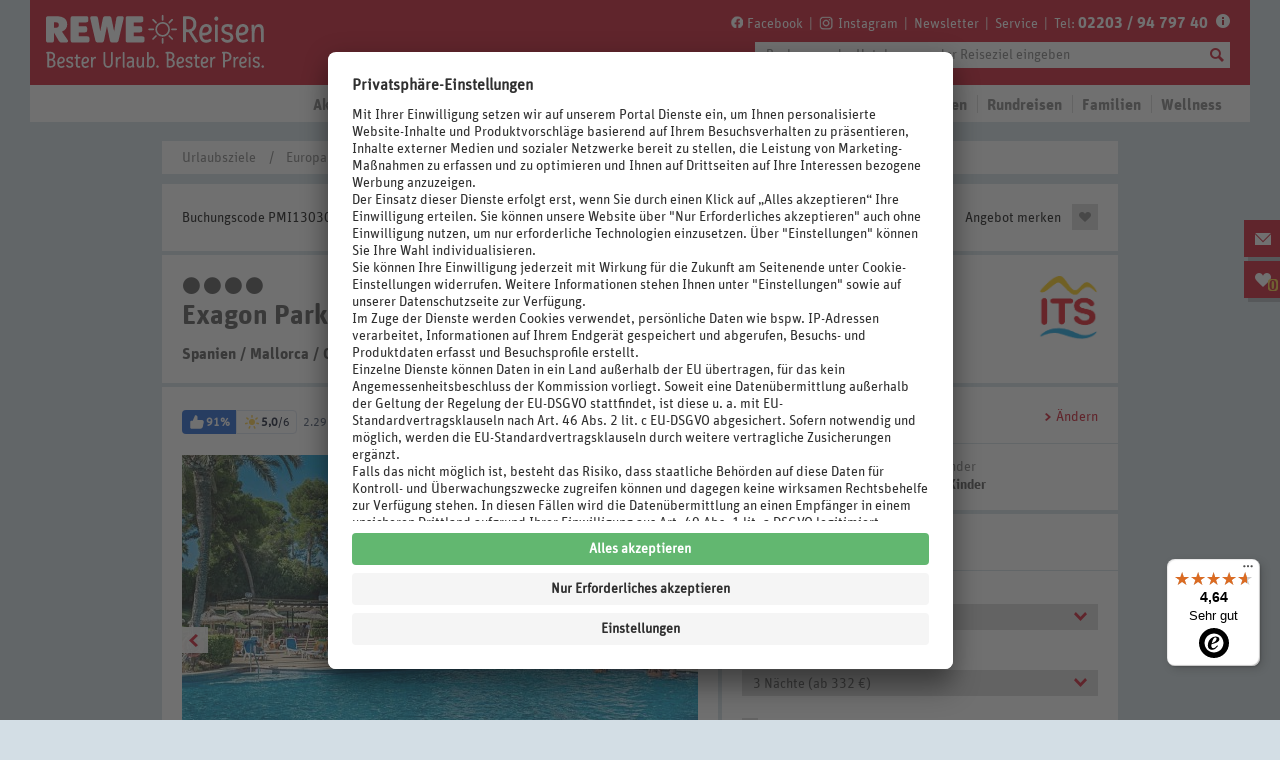

--- FILE ---
content_type: text/html;charset=UTF-8
request_url: https://www.rewe-reisen.de/urlaub/Exagon+Park-PMI13030.html
body_size: 42611
content:

<!DOCTYPE html> <!--[if IE 8]><html class="no-js PR_oldie" lang="de"><![endif]--> <!--[if IE 9]><html class="no-js PR_ie9" lang="de"><![endif]--> <!--[if ! IE]><!--> <html class="no-js" lang="de"><!--<![endif]--> <head> <meta charset="utf-8"> <meta http-equiv="X-UA-Compatible" content="IE=edge,chrome=1"> <title>Exagon Park | Can Picafort | ab 333€ </title> <meta name="revisit-after" content="10 days"> <meta name="viewport" content="width=device-width, initial-scale=1"> <meta name="description" content="Buchen Sie Ihren Traumurlaub im Exagon Park Can Picafort! ✔Kostenlose Extras ✔Kostenlose Gutscheine ✔Buchung: einfach & verfügbar"> <link rel="canonical" href="https://www.rewe-reisen.de/urlaub/Exagon+Park-PMI13030.html"/> <link rel="alternate" href="https://www.rewe-reisen.de/urlaub/Exagon+Park-PMI13030.html" hreflang="de-DE"/> <meta name="robots" content="index, follow"> <meta property="og:title" content="Exagon Park | Can Picafort | ab 333€ "> <meta property="og:type" content=""> <meta property="og:image" content="https://www.rewe-reisen.de/pibe-media/its_atc/hotel/PMI13030BI_S26-I10S2626_1.jpg"> <meta property="og:url" content="https://www.rewe-reisen.de/urlaub/Exagon+Park-PMI13030.html"> <meta property="og:description" content="Buchen Sie Ihren Traumurlaub im Exagon Park Can Picafort! ✔Kostenlose Extras ✔Kostenlose Gutscheine ✔Buchung: einfach & verfügbar"> <meta name="twitter:card" content="summary"> <meta name="twitter:title" content="Exagon Park | Can Picafort | ab 333€ "> <meta name="twitter:description" content="https://www.rewe-reisen.de/urlaub/Exagon+Park-PMI13030.html"> <meta name="twitter:image" content="https://www.rewe-reisen.de/pibe-media/its_atc/hotel/PMI13030BI_S26-I10S2626_1.jpg"> <script>setTimeout(function(){var b=null;try{b=_satellite.getVisitorId().getMarketingCloudVisitorID()}catch(c){}if(b){var a=new Date();a.setTime(a.getTime()+(1000*3600*24*365*10));document.cookie="amcvid="+b+"; expires="+a.toGMTString()+"; path=/"}},3000);</script> <link href="https://dis.eu.criteo.com" rel="preconnect" crossorigin> <link href="https://gum.criteo.com" rel="preconnect" crossorigin> <link href="https://sslwidget.criteo.com" rel="preconnect" crossorigin> <link href="https://widgets.trustedshops.com" rel="preconnect" crossorigin> <link href="https://m.exactag.com" rel="preconnect" crossorigin> <link href="https://cdn.mouseflow.com" rel="preconnect" crossorigin> <link href="https://cdn.exactag.com" rel="preconnect" crossorigin> <link href="https://rewereisen.btttag.com" rel="preconnect" crossorigin> <link href="https://rns.matelso.de" rel="preconnect" crossorigin> <link href="https://metrics.rewe-reisen.de" rel="preconnect" crossorigin> <link rel="preconnect" href="//app.usercentrics.eu"> <link rel="preconnect" href="//api.usercentrics.eu"> <link rel="preconnect" href="//privacy-proxy.usercentrics.eu"> <link rel="preload" href="//app.usercentrics.eu/browser-ui/latest/loader.js" as="script"> <link rel="preload" href="//privacy-proxy.usercentrics.eu/latest/uc-block.bundle.js" as="script"> <script id="usercentrics-cmp" src="https://app.usercentrics.eu/browser-ui/latest/loader.js" data-settings-id="YrLrPgiIJd9UxJ" async></script> <script type="application/javascript" src="https://privacy-proxy.usercentrics.eu/latest/uc-block.bundle.js"></script> <script>uc.blockOnly(["BJz7qNsdj-7","S1pcEj_jZX"]);uc.blockElements({S1pcEj_jZX:".ctnm_consent_controlled_map"});</script> <meta name="google-site-verification" content="0pgBCFGG_HdWWM6uTBqcYIEmkiLoVBWqlvK2GCNAQ8w"/> <meta name="google-site-verification" content="AIp8bgPEHVtesOWMUOGIyVOs6fLdiTO1CbwiabimgmE"/> <link rel="shortcut icon" href="/docroot/favicon-rewe.ico"> <link href="https://plus.google.com/u/0/100019585191357777507/" rel="author"> <script>document.documentElement.className+=" PR_js-load";var GL_assetPath="/docroot/assets/img/";var GL_assetRoot="/docroot/assets/";var GL_cssImagePath=GL_assetRoot+"css/img-rewereisen";var render_time_ts=1768840209521;cacheunaware_ts=1768840209731;if(!maps){var maps={}}maps.apiKey="AIzaSyBoYiFK92mb8D32kU_stl3Tj9_SccsKRAY";maps.apiPath=window.location.protocol+"//maps.googleapis.com/maps/api/js?key="+maps.apiKey+"&callback=window.PR_initMap";</script> <link href="/docroot/assets/css/RR_global.min.css?2025-12-01-1" rel="stylesheet"> <script src="/docroot/assets/js/lib/modernizr.min.js?2025-12-01-1"></script> <script src="/docroot/assets/js/lib/intersection-observer.js?2025-12-01-1"></script> <script src="/docroot/assets/js/lib/lazyload.js?2025-12-01-1"></script> <!--[if lt IE 9]><script src="/docroot/assets/js/lib/html5shiv.min.js?2025-12-01-1"></script> <script src="/docroot/assets/js/lib/excanvas.min.js?2025-12-01-1"></script><![endif]--> <link rel="preload" href="/docroot/assets/webfonts/UnitRoundedWeb.woff" as="font" type="font/woff" crossorigin="anonymous"> <link rel="preload" href="/docroot/assets/webfonts/UnitRoundedWeb-Bold.woff" as="font" type="font/woff" crossorigin="anonymous"> <link rel="preload" href="/docroot/assets/webfonts/RewePrice.woff" as="font" type="font/woff" crossorigin="anonymous"> <script src="/docroot/backend/js/search.js?2025-12-01-1"></script> <script src="//assets.adobedtm.com/677e8be25f53047b84b13c66514883290a1becd2/satelliteLib-cabc6515e835625af9bda138f91afa58c1193b4c.js"></script> <script src="/docroot/backend/js/hotel_description.js?2025-12-01-1"></script> <script src="/docroot/backend/js/booking_sidebar.js?2025-12-01-1"></script> </head> <body> <div id="detail_page_marker" style="display: none;"></div> <div class="PR_dc-srd"> <a id="top"></a> <header class="PR_mod-header-content" role="banner"> <div class="PR_mod-header-topwrap"> <div class="PR_ct"> <div class="PR_obj-logo"> <a href="/home.html" data-linktype="navigation" data-linkid="alle_home-button_logo"> <svg viewBox="0 0 1193 299" fill="none" xmlns="http://www.w3.org/2000/svg"> <title>Logo Rewe Reisen</title> <g clip-path="url(#clip0_2804_971)"> <path d="M530.9 167.8C538.5 167.8 542.1 164.2 542.1 156.8V147C542.1 139.4 538.5 135.8 530.9 135.8H486.2V115.4H519C526.6 115.4 530.2 111.8 530.2 104.4V94.5999C530.2 86.9999 526.6 83.3999 519 83.3999H486.2V63.7999H524.9C532.5 63.7999 536.1 60.1999 536.1 52.7999V42.9999C536.1 35.3999 532.5 31.7999 524.9 31.7999H455.2C447.8 31.7999 444.2 35.3999 444.2 42.9999V156.6C444.2 164 447.8 167.6 455.2 167.6H530.9V167.8ZM370.8 42.7999C369.2 35.1999 365.4 31.9999 357 31.9999H340C331.6 31.9999 327.8 35.1999 326.2 42.7999L312.6 109.5H312.2L301.2 42.7999C300 35.1999 296.2 31.9999 287.4 31.9999H271C264.2 31.9999 260.4 34.9999 260.4 40.9999C260.4 46.9999 260.6 43.7999 261 45.3999L287.1 156.8C288.9 164.2 292.5 167.8 301.9 167.8H318.3C326.7 167.8 330.5 164.6 332.1 157L347.1 84.0999H347.5L362.5 157C364.1 164.6 367.9 167.8 376.3 167.8H392.7C402.1 167.8 405.7 164.2 407.5 156.8L433.6 45.3999C434 43.7999 434.2 42.1999 434.2 40.9999C434.2 34.9999 430.2 31.9999 423.6 31.9999H409.6C400.8 31.9999 397 35.1999 395.8 42.7999L384.8 109.5H384.4L370.6 42.7999H370.8ZM245.4 167.8C253 167.8 256.6 164.2 256.6 156.8V147C256.6 139.4 253 135.8 245.4 135.8H200.7V115.4H233.4C241 115.4 244.6 111.8 244.6 104.4V94.5999C244.6 86.9999 241 83.3999 233.4 83.3999H200.7V63.7999H239.4C247 63.7999 250.6 60.1999 250.6 52.7999V42.9999C250.6 35.3999 247 31.7999 239.4 31.7999H169.7C162.3 31.7999 158.7 35.3999 158.7 42.9999V156.6C158.7 164 162.3 167.6 169.7 167.6H245.4V167.8ZM72.0999 91.4999V63.1999H80.9C92.7 63.1999 97.7 68.1999 97.7 77.3999C97.7 86.5999 92.7 91.5999 80.9 91.5999H72.0999V91.4999ZM61 167.8C68.6 167.8 72.1999 164.2 72.1999 156.8V116.5H72.5999L96.2 157C100.6 164.6 104.4 167.8 111.2 167.8H135C140.8 167.8 145.6 165.6 145.6 161C145.6 156.4 144.8 157 143.2 154.4L114 111.3C132.8 104.3 141 90.8999 141 74.9999C141 47.9999 125 32.0999 83.0999 32.0999H42.2C34.8 32.0999 31.2 35.6999 31.2 43.2999V156.9C31.2 164.3 34.8 167.9 42.2 167.9H61.2L61 167.8Z" fill="white"/> <path d="M802.1 162.6L797.9 156.1L796.8 154.6L795.3 152.3L793.6 149.8L792.1 147.3L791.1 145.8L789 142.6L788 141.1L785.9 137.9L784.9 136.2L783.2 133.9L781.9 131.4L780.9 129.7L779.9 128.2L778.8 126.5L777.8 125L776.8 123.3L775.8 121.8L774.8 120.1L773.8 118.6L772.8 116.9L770.9 115.2L768.4 114.4L766.5 114.2L763.5 114L760.7 113.6L758.6 114.4L757.6 116.1V137.6L757.8 143.3L757.6 148.8V157.4L757.8 159.1L757.6 161V162.9L756.8 164.8L754 165.7H745.1L742.3 164.8L741.3 162.9V149.6L741.5 146.7L741.3 143.8V140L741.5 137.1V135.2L741.3 132.3V122.8L741.5 120.9L741.3 119V105.7L741.5 101.9L741.3 100V98.0999L741.5 95.3L741.3 92.5V83L741.5 80.1999V76.4L741.3 73.5999V71.6999L741.5 67.9L741.3 66V60.2999L741.5 57.5V55.5999L741.3 52.7999V50.9L741.5 48.0999V46.2L741.3 43.4V41.5L741.5 39.5999L741.3 35.7999L742.3 33.9L744.2 32.7999L748.6 32.5999L761.7 32.2H768.4L770.1 32.4H772L773.9 32.5999L775.6 32.7999L777.5 33.2L779.6 33.5999L781.5 34L783.2 34.4L784.9 35L788.7 36.0999L792.1 37.5999L796.1 40.0999L798.4 41.7999L799.7 42.9L801 44.2L802.3 45.7L803.4 47L804.4 48.5L805.4 50.2L806.4 51.7L807.4 53.4L808.2 55.2999L809.3 58.7L809.9 60.5999L810.3 62.5L811.1 70.0999V75.8L810.9 77.9L810.5 79.8L810.3 81.6999L809.5 85.5L808.9 87.4L808.1 89.0999L807.5 91L806.5 92.6999L805.7 94.4L804.7 96.0999L803.6 97.8L802.6 99.3L801.3 100.8L800 102.1L798.7 103.6L797.4 104.7L796.1 106L794.4 107.1L790.4 109.6L788.3 111.7V113.8L790.2 116.8L791.5 119.3L793.6 122.5L795.1 124.8L796.1 126.5L797.6 128.8L803.9 138.5L805.4 140.8L807.1 143.3L808.6 145.6L810.7 148.8L813 151.8L814.1 153.5L815.1 155L817.4 158L818.4 159.7L819.5 161.2L819.9 163.1L818.4 164.4L814.6 165.7L812.7 166.5L810.8 167.1L808.9 167.9L806.4 167.7L804.5 166.6L801.8 162.6H802.1ZM758.2 59.5L758 62.2999V64.1999L758.2 67V68.9L758 71.6999V75.5L758.2 78.3L758 81.0999V83L758.2 85.6999L758 88.5V96.0999L759 98.2L760.7 99.5L764.1 99.8999H765.8L767.7 100.1H770.4L773.2 99.8999L775.1 99.7L777 99.3L780.4 98.2L782.1 97.3999L783.8 96.5L785.3 95.5999L787 94.5L788.1 93.1999L790.4 90.1999L791.4 88.5L792.2 86.8L793.2 85.0999L793.8 83.1999L794.2 81.5L794.6 79.5999L794.8 77.6999L795 75.5999L795.2 72.8V70L794.8 66.1999L794.2 64.5L793.8 62.5999L792.7 59.2L791.9 57.5L790.9 56L789.8 54.5L788.3 53.2L787.2 52.0999L785.7 51L784 50L780.6 48.5L778.9 47.9L777.2 47.5L773.4 46.7L769.4 46.2999H761.2L759.3 47.4L758.3 50.2V59.5H758.2Z" fill="white"/> <path d="M869 153.7L870.9 153.1L872.6 152.5L874.5 151.9L876.4 151.1L879.1 149.8L880.8 148.9L883.8 148.1L885.3 149.2L886.6 151.7L887.6 153.4L889.1 155.9L889.3 158.2L888.2 160.1L886.7 161.2L885 162.3L883.3 163.2L881.6 164L880.1 164.9L878.2 165.7L874.4 166.8L872.5 167.2L869.1 168L865.1 168.4H859.2L857.5 168.2L855.6 167.8L853.5 167.6L851.6 167.2L849.9 166.6L848 165.8L846.1 165.2L844.4 164.3L841.4 162.4L839.9 161.3L837.8 159.2L835.7 157.3L834.6 155.8L833.6 154.1L832.6 152.6L831.6 150.9L830.8 149.2L829.3 145.6L828.7 143.7L828.3 142L827.7 140.1L826.9 136.3L826.5 134.2V132.3L826.1 130.4L825.9 128.5V118.8L826.3 115V113.1L826.5 111.2L826.9 109.3L827.1 107.6L828.2 101.9L828.8 100.2L829.4 98.2999L830 96.5999L830.8 94.8999L831.4 93.1999L832.4 91.4999L835.4 86.5999L836.4 85.0999L837.5 83.5999L839 82.2999L841.7 79.5999L843.2 78.4999L844.9 77.5999L846.8 76.4999L851.9 74.1999L853.8 73.5999L857.6 72.7999L859.5 72.5999L862.3 72.3999L865.1 72.5999H867L870.8 73.3999L872.5 73.7999L874.2 74.3999L876.1 75.1999L877.8 75.9999L879.3 76.8999L881 77.7999L882.3 79.0999L883.8 80.1999L884.9 81.4999L887.2 84.4999L888.2 86.1999L889 87.8999L890.1 91.2999L890.9 95.0999L891.3 96.7999V102.5L890.9 104.4L890.5 106.1L890.1 108L889 111.4L888 113.1L887 114.6L885.9 116.1L884.9 117.6L883.6 119.1L882.3 120.4L879.6 122.7L878.1 123.8L875.6 125.1L874.1 126L870.5 127.5L867.8 128.4L866.1 129L864.2 129.6L862.3 130L860.6 130.4L856.6 130.8L854.9 131L853 131.2H847.1L845 131L842.9 131.9L841.9 133.8L842.7 137.6L843.3 139.5L843.9 141.2L844.9 143.1L845.7 144.8L847.6 147.8L848.9 149.3L850.4 150.4L852.1 151.3L853.6 152.2L855.3 152.8L857.2 153.4L859.3 153.6L862 153.8L864.8 153.6L868.8 153.2L869 153.7ZM855.3 87.8999L853.6 88.7999L852.1 89.8999L850.8 90.9999L849.3 92.4999L848.2 93.9999L845.5 98.8999L844.7 100.6L844.3 102.3L843.2 105.7L842.8 107.6L842.6 109.3L842.2 111.2L842 113.1L841.8 114.8L842.9 116.7L845.9 117.6H852.9L857.1 117.2L862.8 116.1L864.7 115.3L866.4 114.5L867.9 113.6L869.4 112.5L872.4 109.8L873.4 108.1L874 106.4L875.1 102.6L875.3 99.7999L875.1 96.7999L874.7 94.8999L873.4 92.1999L871.9 89.8999L870.2 88.5999L868.5 87.6999L866.8 87.0999L864.9 86.4999H859L855.2 87.5999L855.3 87.8999Z" fill="white"/> <path d="M910.2 54.2999L908.7 53.2999L907.4 52L906.3 50.7L905.3 49L904.5 47.2999L904.3 44.5L904.7 41.7L905.3 40L906.3 38.2999L907.4 37L908.7 35.7L910.2 34.7L911.9 33.9L914.7 33.7L917.5 33.9L919.4 34.7L920.9 35.7L922.2 36.7999L923.3 38.2999L924.3 40L924.9 41.7L925.1 44.5L924.9 47.2999L924.3 49L923.3 50.7L922.2 52.2L920.9 53.2999L919.2 54.2999L917.5 55.0999L914.7 55.2999L911.9 55.0999L910.2 54.2999ZM907.2 159V155.2L907.4 152.5L907.2 149.6V147.7L907.4 144.8V142.9L907.2 140V128.8L907.4 126.9L907.2 125V120.2L907.4 114.5V112.6L907.2 109.8V89.0999L907.4 87.1999L907.2 85.5V79.8L907.4 77.9L908.4 76L911.1 75.0999H918.7L921.5 76L922.5 77.9V92L922.7 97.6999L922.5 100.5V106.2L922.7 108.1L922.5 109.8V123.1L922.7 125L922.5 126.9V128.8L922.7 131.5L922.5 134.4V147.7L922.7 151.5L922.5 153.4V162.7L921.7 164.6L918.9 165.5H911.3L908.5 164.6L907.5 161.7L907.3 158.8L907.2 159Z" fill="white"/> <path d="M980.7 115.3L982.6 116.1L986 117.6L988.7 118.9L991 120.4L992.5 121.5L994.8 123.4L997.5 126.1L999 128.4L999.9 130.1L1000.7 131.8L1001.5 133.7L1001.9 135.4L1002.3 137.3L1002.5 139.2L1002.7 142.1L1002.5 145L1002.1 146.9L1001.9 148.6L1001.3 150.5L1000.7 152.2L999.9 153.9L998 156.9L996.1 159.2L993.4 161.7L991.1 163.4L989.4 164.3L987.9 165.1L984.5 166.6L982.8 167.2L979 168L977.3 168.4H975.4L972.6 168.6H969.8L966 168.2L964.1 167.8L962.4 167.4L960.5 167L958.6 166.4L956.9 165.8L955.4 165L950.3 162.1L949 161L947.5 159.7L944.8 157L942.5 154L941.5 152.3L940 148.9V146.8L942.7 145.1L948.4 143.4H951.6L953.7 144.7L954.8 146.2L955.9 147.5L957.2 148.8L958.5 149.9L960 151L961.7 151.8L963.6 152.6L967 153.7L970.8 154.1L973.6 154.3L976.3 154.1L978.2 153.7L979.9 153.1L981.6 152.3L984.6 150L985.7 148.5L986.6 147L987.2 145.3L987.6 142.4V139.5L987.2 137.6L986.3 135.9L985.4 134.4L984.3 133.1L982.6 132L979.2 130.1L975.4 128.6L973.5 128L970.5 127.1L964.8 125.6L961 124.5L959.3 123.7L956.6 122.6L955.1 121.8L953.4 120.9L951.9 120L950.6 118.9L949.1 117.8L946.4 115.1L945.3 113.6L943.4 110.6L942.8 108.9L942.2 107L941.6 105.3L941.2 103.4L941 101.5L940.8 98.7L941 95.9L941.2 94L941.6 92.1L942.4 90.2L943 88.3L943.8 86.6L944.8 84.9L945.9 83.4L947.2 81.9L948.5 80.6L953.1 77.2L954.8 76.4L956.7 75.5L960.1 74.4L962.9 73.6L965.9 73L969.7 72.6H975.6L977.5 72.8H979.4L982.2 73L986 73.4L988.8 73.8L990.7 74.2L992.4 74.4L996.2 75.2L998.1 76.7L998.7 78.8L998.3 80.7L998.1 82.4L997.9 84.3V88.1L997.7 90V94.6L997.5 97.1L996.6 99L993.8 99.9L987.9 100.1L985.1 99.2L984.3 96V92.8L984.5 90.9L983.7 88.6L981.8 87.1L980.1 86.9L978.2 86.5L976.3 86.3L974.6 86.1H971.8L968.8 86.3L967.1 86.5L965.2 87.1L963.5 87.7L961.8 88.5L958.8 90.8L957.7 92.3L956.7 94L956.1 95.7L955.9 98.5L956.1 101.3L956.7 103L957.7 104.7L958.8 106.2L961.5 108.9L964.9 110.8L966.6 111.6L968.5 112.4L974.6 114.1L979.2 115.2L980.9 115.8L980.7 115.3Z" fill="white"/> <path d="M1058.8 153.7L1060.7 153.1L1062.4 152.5L1064.3 151.9L1066.2 151.1L1068.9 149.8L1070.6 148.9L1073.6 148.1L1075.1 149.2L1076.4 151.7L1077.3 153.4L1078.8 155.9L1079 158.2L1077.9 160.1L1076.4 161.2L1074.7 162.3L1073 163.2L1071.3 164L1069.8 164.9L1067.9 165.7L1064.1 166.8L1062.2 167.2L1058.8 168L1054.8 168.4H1048.9L1047.2 168.2L1045.3 167.8L1043.2 167.6L1041.3 167.2L1039.6 166.6L1037.7 165.8L1035.8 165.2L1034.1 164.3L1031.1 162.4L1029.6 161.3L1027.5 159.2L1025.4 157.3L1024.3 155.8L1023.4 154.1L1022.5 152.6L1021.6 150.9L1020.8 149.2L1019.3 145.6L1018.7 143.7L1018.3 142L1017.7 140.1L1016.9 136.3L1016.5 134.2V132.3L1016.1 130.4L1015.9 128.5V118.8L1016.3 115V113.1L1016.5 111.2L1016.9 109.3L1017.1 107.6L1018.2 101.9L1018.8 100.2L1019.4 98.2999L1020 96.5999L1020.8 94.8999L1021.4 93.1999L1022.3 91.4999L1025.3 86.5999L1026.2 85.0999L1027.3 83.5999L1028.8 82.2999L1031.5 79.5999L1033 78.4999L1034.7 77.5999L1036.6 76.4999L1041.7 74.1999L1043.6 73.5999L1047.4 72.7999L1049.3 72.5999L1052.1 72.3999L1054.9 72.5999H1056.8L1060.6 73.3999L1062.3 73.7999L1064 74.3999L1065.9 75.1999L1067.6 75.9999L1069.1 76.8999L1070.8 77.7999L1072.1 79.0999L1073.6 80.1999L1074.7 81.4999L1077 84.4999L1077.9 86.1999L1078.7 87.8999L1079.8 91.2999L1080.6 95.0999L1081 96.7999V102.5L1080.6 104.4L1080.2 106.1L1079.8 108L1078.7 111.4L1077.8 113.1L1076.9 114.6L1075.8 116.1L1074.9 117.6L1073.6 119.1L1072.3 120.4L1069.6 122.7L1068.1 123.8L1065.6 125.1L1064.1 126L1060.5 127.5L1057.8 128.4L1056.1 129L1054.2 129.6L1052.3 130L1050.6 130.4L1046.6 130.8L1044.9 131L1043 131.2H1037.1L1035 131L1032.9 131.9L1032 133.8L1032.8 137.6L1033.4 139.5L1034 141.2L1034.9 143.1L1035.7 144.8L1037.6 147.8L1038.9 149.3L1040.4 150.4L1042.1 151.3L1043.6 152.2L1045.3 152.8L1047.2 153.4L1049.3 153.6L1052 153.8L1054.8 153.6L1058.8 153.2V153.7ZM1045.1 87.8999L1043.4 88.7999L1041.9 89.8999L1040.6 90.9999L1039.1 92.4999L1038 93.9999L1035.3 98.8999L1034.5 100.6L1034.1 102.3L1033 105.7L1032.6 107.6L1032.4 109.3L1032 111.2L1031.8 113.1L1031.6 114.8L1032.7 116.7L1035.7 117.6H1042.7L1046.9 117.2L1052.6 116.1L1054.5 115.3L1056.2 114.5L1057.7 113.6L1059.2 112.5L1062.2 109.8L1063.1 108.1L1063.7 106.4L1064.8 102.6L1065 99.7999L1064.8 96.7999L1064.4 94.8999L1063.1 92.1999L1061.6 89.8999L1059.9 88.5999L1058.2 87.6999L1056.5 87.0999L1054.6 86.4999H1048.7L1044.9 87.5999L1045.1 87.8999Z" fill="white"/> <path d="M1139.9 72.8L1143.7 73.6L1145.6 74.4L1147.1 75.2L1148.8 76.1L1150.3 77L1153 79.7L1155.3 82.7L1156.1 84.2L1157 85.9L1157.8 87.6L1158.4 89.5L1158.8 91.2L1159.4 93.1L1159.8 95L1160 96.9L1160.4 98.8L1160.6 100.7V102.6L1160.8 104.5V125.2L1161 128L1160.8 133.7V149.7L1161 152.6V158.1L1160.8 161V162.9L1159.9 164.8L1157.1 165.7H1149.5L1146.7 164.8L1145.8 162.9V152.5L1146 146.6L1145.8 143.7V134.2L1146 132.3L1145.8 130.4V124.7L1146 121.7V119.8L1145.8 114.1L1145.6 110.3V105.5L1145.2 101.7L1144.4 97.9L1143.8 96.2L1143 94.3L1142.2 92.6L1141.1 91.1L1139.6 89.8L1136.6 87.9L1134.7 87.5L1131.9 87.3H1129.2L1127.3 87.7L1125.6 88.3L1122.6 90.2L1121.3 91.3L1119 94.3L1118.1 95.8L1117.3 97.5L1116.5 99.4L1115.4 103L1115 104.9L1114.6 107L1114.2 108.9L1114 110.8L1113.8 112.9L1113.6 114.8L1113.4 116.9L1113 118.8V124.9L1112.8 127V146L1113 149.8L1112.8 151.7V157.2L1113 161L1112.8 162.9L1111.9 164.8L1109.1 165.7H1101.5L1098.7 164.8L1097.8 161.9V159L1098 157.3L1097.8 155.4V125.4L1098 122.6L1097.8 119.8V117.9L1098 116L1097.8 114.3V112.4L1098 110.5L1097.6 104.8L1097.8 102.9V101L1097.6 99.1V95.3L1097.4 93.4V89.6L1097 85.8V83.9L1096.4 78.2L1097 76.3L1099.5 75.4H1107.1L1110.1 76.2L1111.2 78.1L1111.6 79.8L1111.8 81.5L1112.2 83.4V87L1112.6 88.9V90.6L1113 91.5L1113.6 90.6L1114 88.9L1114.6 87L1115.4 85.3L1116.2 83.4L1117 81.9L1118.1 80.2L1119.2 78.7L1120.7 77.4L1122 76.3L1123.7 75.4L1127.1 73.9L1130.9 73.1L1132.8 72.9L1135.8 72.7L1138.6 72.9L1140.3 73.1L1139.9 72.8Z" fill="white"/> <path d="M636.1 70.8C620.1 70.8 607.1 83.8 607.1 99.8C607.1 115.8 620.1 128.8 636.1 128.8C652.1 128.8 665.1 115.8 665.1 99.8C665.1 83.8 652.1 70.8 636.1 70.8ZM636.1 137.6C615.3 137.6 598.3 120.7 598.3 99.8C598.3 78.9 615.2 62 636.1 62C657 62 673.9 78.9 673.9 99.8C673.9 120.7 657 137.6 636.1 137.6Z" fill="white"/> <path d="M636.1 55.7C633.7 55.7 631.7 53.7 631.7 51.3V29.5C631.7 27.1 633.7 25.1 636.1 25.1C638.5 25.1 640.5 27.1 640.5 29.5V51.3C640.5 53.7 638.5 55.7 636.1 55.7Z" fill="white"/> <path d="M636.1 174.4C633.7 174.4 631.7 172.4 631.7 170V148.2C631.7 145.8 633.7 143.8 636.1 143.8C638.5 143.8 640.5 145.8 640.5 148.2V170C640.5 172.4 638.5 174.4 636.1 174.4Z" fill="white"/> <path d="M706.3 104.2H684.5C682.1 104.2 680.1 102.2 680.1 99.8C680.1 97.4 682.1 95.4 684.5 95.4H706.3C708.7 95.4 710.7 97.4 710.7 99.8C710.7 102.2 708.7 104.2 706.3 104.2Z" fill="white"/> <path d="M587.7 104.2H565.9C563.5 104.2 561.5 102.2 561.5 99.8C561.5 97.4 563.5 95.4 565.9 95.4H587.7C590.1 95.4 592.1 97.4 592.1 99.8C592.1 102.2 590.1 104.2 587.7 104.2Z" fill="white"/> <path d="M670.4 69.9C669.3 69.9 668.2 69.5 667.3 68.6C665.6 66.9 665.6 64.1 667.3 62.4L682.7 47C684.4 45.3 687.2 45.3 688.9 47C690.6 48.7 690.6 51.5 688.9 53.2L673.5 68.6C672.7 69.5 671.5 69.9 670.4 69.9Z" fill="white"/> <path d="M586.4 153.9C585.3 153.9 584.2 153.5 583.3 152.6C581.6 150.9 581.6 148.1 583.3 146.4L598.7 131C600.4 129.3 603.2 129.3 604.9 131C606.6 132.7 606.6 135.5 604.9 137.2L589.5 152.6C588.6 153.5 587.5 153.9 586.4 153.9Z" fill="white"/> <path d="M685.8 153.9C684.7 153.9 683.6 153.5 682.7 152.6L667.3 137.2C665.6 135.5 665.6 132.7 667.3 131C669 129.3 671.8 129.3 673.5 131L688.9 146.4C690.6 148.1 690.6 150.9 688.9 152.6C688 153.5 686.9 153.9 685.8 153.9Z" fill="white"/> <path d="M601.8 69.9C600.7 69.9 599.6 69.5 598.7 68.6L583.3 53.2C581.6 51.5 581.6 48.7 583.3 47C585 45.3 587.8 45.3 589.5 47L604.9 62.4C606.6 64.1 606.6 66.9 604.9 68.6C604 69.5 602.9 69.9 601.8 69.9Z" fill="white"/> <path d="M71.5 257.1L72.5 257.8L73.4 258.4L74.7 259.5L75.8 260.6L77.2 262.4L77.8 263.3L78.4 264.3L78.9 265.3L79.6 267.4L79.9 268.5L80.1 269.6L80.3 270.6L80.5 272.9V276.3L80.3 277.4L80.1 279.7L79.9 280.8L79.6 281.8L79.1 282.9L78.8 283.9L78.3 284.9L77.7 285.9L76.6 287.7L75.9 288.6L75.1 289.5L74.3 290.3L73.4 291L72.6 291.8L71.7 292.4L70.8 293.1L69.2 293.9L67.1 294.8L65.5 295.5L64.4 295.8L61 296.5L60 296.7L58.3 296.9H56.6C56.6 297 55.3 297.1 55.3 297.1H50.7L47.5 296.9H46.5L43.6 296.6H42C42 296.5 39.7 296.3 39.7 296.3L38.6 295.6L38.1 294.3V292.6C38.2 292.6 38.2 291.5 38.2 291.5V289.8C38.1 289.8 38.1 288.7 38.1 288.7V287C38.2 287 38.1 285.3 38.1 285.3V281.3C38.2 281.3 38.2 280.2 38.2 280.2V278.5C38.1 278.5 38.1 275 38.1 275V273.9C38.2 273.9 38.1 272.8 38.1 272.8V265.4C38.2 265.4 38.1 263.7 38.1 263.7V256.3C38.2 256.3 38.2 255.2 38.2 255.2V253.5C38.1 253.5 38.1 252.4 38.1 252.4V250.7C38.2 250.7 38.1 249 38.1 249V246.7C38.2 246.7 38.1 245.6 38.1 245.6V243.3C38.2 243.3 38.1 240.9 38.1 240.9V238.6C38.2 238.6 38.1 236.3 38.1 236.3V234C38.2 234 38.1 232.9 38.1 232.9V227.8C38.2 227.8 38.1 226.1 38.1 226.1L37.5 225L35.8 224.5L34.2 224.7L33.1 224.1L32.4 223L32.2 221.3V218.3C32.1 218.3 32.5 217 32.5 217L33.6 216.3H34.7C34.7 216.2 38.7 215.8 38.7 215.8L42.2 215.6H45.6C45.6 215.5 48 215.4 48 215.4H53.1C53.1 215.5 54.1 215.5 54.1 215.5L56.5 215.7L58.2 215.9L59.9 216.2L62 216.7L63.3 217L64.3 217.3L65.3 217.8L66.4 218.1L69.7 220L72 221.7L72.8 222.5L73.5 223.3L74.3 224.2L75 225.1L75.6 226L76.2 227L76.7 228L77.7 231.1L78.2 233.4V234.4L78.4 235.5V240.1C78.3 240.1 77.6 243.5 77.6 243.5L77.1 244.6L76.8 245.6L76.3 246.6L75.2 248.7L74.5 249.6L73.7 250.5L73 251.3L72.2 252.1L71.3 252.9L70.4 253.6L69.4 254.3L68.9 255L69.4 255.8L71.5 256.7V257.1ZM47.7 226.2V235.1C47.8 235.1 47.8 236.2 47.8 236.2V239.5C47.7 239.5 47.7 247.9 47.7 247.9V249.5C47.8 249.5 48.3 251.2 48.3 251.2L50 251.8H57.4C57.4 251.7 58.7 251.6 58.7 251.6L59.7 251.3L60.8 251L61.8 250.5L62.8 249.9L63.8 249.2L65.4 247.6L66.1 246.7L67.2 244.6L67.9 242.3L68.1 241.2V240.1C68.2 240.1 68.2 238.4 68.2 238.4V236.7C68.3 236.7 68.2 235.6 68.2 235.6L68 234.6L67.8 233.5L67.1 231.4L66.6 230.4L65.9 229.5L64.5 227.9L63.6 227.2L62.7 226.6L61.7 226L60.7 225.5L59.6 225.2L58.6 224.9L57.5 224.7L56.2 224.5H54.9C54.9 224.4 53.9 224.3 53.9 224.3L51.5 224.1H49.7L48.1 224.7L47.6 226.4L47.7 226.2ZM57.5 288.9H58.5C58.5 288.8 59.6 288.6 59.6 288.6L61.9 287.9L62.9 287.6L65 286.5L65.9 285.9L66.8 285.1L67.5 284.3L68.2 283.4L68.8 282.5L69.7 280.4L70 279.4L70.5 277.1V274.4C70.6 274.4 70.6 272.7 70.6 272.7L70.1 270.4L69.8 269.3L69.2 267.7L68.3 266.2L67.6 265.3L66.8 264.4L66 263.6L65.1 262.9L64.2 262.3L63.2 261.8L62.1 261.3L61 261L59.7 260.8H58.7C58.7 260.7 57.6 260.6 57.6 260.6H55.8C55.8 260.5 50.2 260.5 50.2 260.5L48.5 261.1L47.9 262.2V284.5C48 284.5 47.9 286.2 47.9 286.2V287.3L48.5 288.4L49.6 289.1H51.2C51.2 289.2 55.3 289.2 55.3 289.2L57.6 289L57.5 288.9Z" fill="white"/> <path d="M115.2 289.3L116.3 289L117.3 288.7L118.4 288.4L119.5 287.9L121.1 287.1L122.1 286.5L123.9 286L124.8 286.7L125.6 288.2L126.2 289.2L127.1 290.7V292.1C127.2 292.1 126.5 293.2 126.5 293.2L125.6 293.9L124.6 294.6L123.6 295.2L122.6 295.7L121.7 296.3L120.6 296.8L118.3 297.5L117.2 297.7L115.1 298.2L112.7 298.4H108.1C108.1 298.3 107 298.1 107 298.1H105.7C105.7 298 104.6 297.8 104.6 297.8L103.6 297.5L102.5 297L101.4 296.7L100.4 296.1L98.6 295L97.7 294.3L96.4 293L95.1 291.9L94.4 291L93.8 290L93.2 289.1L92.6 288.1L92.1 287.1L91.2 284.9L90.9 283.8L90.7 282.8L90.4 281.7L89.9 279.4L89.7 278.1V277L89.5 275.9V274.8C89.4 274.8 89.4 269 89.4 269L89.6 266.7V264.4C89.7 264.4 89.9 263.3 89.9 263.3V262.3C90 262.3 90.7 258.9 90.7 258.9L91 257.9L91.3 256.8L91.6 255.8L92.1 254.8L92.4 253.8L93 252.8L94.8 249.8L95.4 248.9L96.1 248L97 247.2L98.6 245.6L99.5 244.9L100.5 244.3L101.6 243.6L104.7 242.2L105.8 241.9L108.1 241.4H109.2C109.2 241.3 110.9 241.2 110.9 241.2H112.6C112.6 241.3 113.7 241.3 113.7 241.3L116 241.8L117 242L118 242.3L119.1 242.8L120.1 243.3L121 243.9L122 244.5L122.8 245.3L123.7 246L124.4 246.8L125.8 248.6L126.4 249.6L126.9 250.6L127.6 252.7L128.1 255L128.3 256V259.4L128.1 260.5L127.9 261.5L127.7 262.6L127 264.7L126.4 265.7L125.8 266.6L125.1 267.5L124.5 268.4L123.7 269.3L122.9 270.1L121.3 271.5L120.4 272.2L118.9 273L118 273.6L115.8 274.5L114.2 275.1L113.2 275.4L112.1 275.7L111 275.9L110 276.1L107.6 276.3H106.6C106.6 276.4 105.5 276.5 105.5 276.5H100.7C100.7 276.4 99.4 277 99.4 277L98.8 278.1L99.3 280.4L99.6 281.5L99.9 282.5L100.5 283.6L101 284.6L102.1 286.4L102.9 287.3L103.8 288L104.8 288.6L105.7 289.2L106.7 289.5L107.8 289.8H109.1C109.1 289.9 110.7 290 110.7 290H112.4C112.4 289.9 114.8 289.7 114.8 289.7L115.2 289.3ZM107 249.8L106 250.4L105.1 251.1L104.3 251.8L103.4 252.7L102.7 253.6L101.1 256.6L100.6 257.6L100.4 258.6L99.7 260.7L99.5 261.8V262.8C99.4 262.8 99.2 263.9 99.2 263.9V265C99.1 265 99 266 99 266L99.7 267.1L101.5 267.7H105.7L108.2 267.5L111.6 266.8L112.7 266.3L113.7 265.8L114.6 265.2L115.5 264.5L117.3 262.9L117.9 261.9L118.2 260.9L118.9 258.6V256.9C119 256.9 118.9 255.1 118.9 255.1L118.7 254L117.9 252.4L117 251L116 250.2L115 249.6L114 249.3L112.9 249H109.4L107.1 249.7L107 249.8Z" fill="white"/> <path d="M159.7 266.3L160.8 266.8L162.9 267.7L164.5 268.5L165.9 269.4L166.8 270.1L168.2 271.2L169.8 272.8L170.7 274.2L171.3 275.2L171.8 276.2L172.3 277.3L172.5 278.3L172.7 279.4V280.5C172.8 280.5 172.9 282.2 172.9 282.2V283.9C172.8 283.9 172.6 285 172.6 285V286C172.5 286 172.1 287.1 172.1 287.1L171.8 288.1L171.3 289.1L170.2 290.9L169.1 292.3L167.5 293.8L166.1 294.8L165.1 295.4L164.2 295.9L162.1 296.8L161.1 297.1L158.8 297.6L157.8 297.8H154.9C154.9 297.9 153.2 297.9 153.2 297.9L150.9 297.7L149.8 297.5L148.8 297.3L147.7 297.1L146.6 296.8L145.6 296.5L144.7 296L141.6 294.3L140.8 293.6L139.9 292.8L138.3 291.2L136.9 289.4L136.3 288.4L135.4 286.3V285L137 284L140.4 283H142.3L143.6 283.8L144.3 284.7L145 285.5L145.8 286.3L146.6 287L147.5 287.7L148.5 288.2L149.6 288.7L151.7 289.4L154 289.6H155.7C155.7 289.7 157.3 289.6 157.3 289.6L158.4 289.4L159.4 289.1L160.4 288.6L162.2 287.2L162.9 286.3L163.5 285.4L163.8 284.4L164 282.7V281L163.8 279.9L163.2 278.9L162.6 278L161.9 277.2L160.9 276.5L158.8 275.4L156.5 274.5L155.4 274.2L153.6 273.6L150.2 272.7L147.9 272L146.9 271.5L145.3 270.8L144.4 270.3L143.4 269.7L142.5 269.1L141.7 268.4L140.8 267.7L139.2 266.1L138.5 265.2L137.4 263.4L137.1 262.4L136.8 261.3L136.5 260.3L136.3 259.2V258.1C136.2 258.1 136.1 256.4 136.1 256.4V254.7C136.2 254.7 136.3 253.6 136.3 253.6L136.5 252.5L137 251.4L137.3 250.3L137.8 249.3L138.4 248.3L139.1 247.4L139.9 246.5L140.7 245.7L143.4 243.6L144.4 243.1L145.5 242.5L147.6 241.8L149.3 241.3L151.1 241L153.4 240.8H158.1C158.1 240.9 159.2 240.9 159.2 240.9H160.9C160.9 241 163.2 241.2 163.2 241.2L164.9 241.4L166 241.6H167C167 241.7 169.3 242.2 169.3 242.2L170.4 243.1L170.7 244.4L170.5 245.5V246.5C170.4 246.5 170.3 247.6 170.3 247.6V251C170.2 251 170.2 253.7 170.2 253.7V255.2C170.1 255.2 169.5 256.3 169.5 256.3L167.8 256.9H164.3C164.3 257 162.6 256.4 162.6 256.4L162.1 254.5V251.4C162.2 251.4 161.8 250 161.8 250L160.7 249.1H159.7C159.7 249 158.6 248.8 158.6 248.8H157.5C157.5 248.7 156.5 248.6 156.5 248.6H153C153 248.7 152 248.8 152 248.8L150.9 249.1L149.9 249.4L148.9 249.9L147.1 251.3L146.4 252.2L145.8 253.2L145.5 254.2V255.9C145.4 255.9 145.5 257.6 145.5 257.6L145.8 258.6L146.4 259.6L147.1 260.5L148.7 262.1L150.8 263.2L151.8 263.7L152.9 264.2L156.5 265.2L159.2 265.9L160.2 266.2L159.7 266.3Z" fill="white"/> <path d="M209 292.2L209.5 293.8V295.6L208.6 296.6L207.5 296.9L206.6 297.2L205 297.5L203.3 297.8H202.2C202.2 297.9 200.5 298 200.5 298H198.7C198.7 297.9 197.7 297.8 197.7 297.8L195.4 297.3L193.7 296.7L192.2 295.9L191.3 295.3L190.4 294.6L189.6 293.8L188.8 292.9L187.9 291.4L187.1 289.9L186.8 288.8L186.1 285.4V284.3C186 284.3 186 282.5 186 282.5V280.8C185.9 280.8 185.9 274 185.9 274V272.7C186 272.7 186 265.9 186 265.9V264.8C186.1 264.8 186 263.7 186 263.7L186.2 261.4V259.1C186.1 259.1 186.2 257.8 186.2 257.8V256.7C186.3 256.7 186.3 255.6 186.3 255.6V254.5C186.2 254.5 186.4 252.2 186.4 252.2L185.8 251.1L184.2 250.5H180.9L179.3 249.9L178.7 248.6V245.6C178.8 245.6 178.7 243.9 178.7 243.9L179.2 242.6L180.9 242H184.3L186 241.4L186.7 240.4V239.3C186.8 239.3 186.8 237.1 186.8 237.1V236C186.9 236 186.9 231.5 186.9 231.5L187.5 230.5L189.2 229.9H193.8L195.4 230.5L196 231.5V232.6C195.9 232.6 196 233.7 196 233.7V234.7C195.9 234.7 195.8 237 195.8 237V238C195.7 238 195.8 239.1 195.8 239.1V240.2C195.7 240.2 196.3 241.2 196.3 241.2L198.1 241.8H207.1L208.9 242.4L209.5 243.7V248.4L208.8 249.7L207.1 250.3H198L196.2 250.9L195.5 252V256.6C195.4 256.6 195.4 258.9 195.4 258.9V260C195.3 260 195.3 262.3 195.3 262.3V263.4C195.4 263.4 195.4 264.5 195.4 264.5V265.8C195.3 265.8 195.3 268.1 195.3 268.1V269.2C195.2 269.2 195.2 277.2 195.2 277.2V278.3C195.3 278.3 195.2 279.4 195.2 279.4V284C195.3 284 195.7 285.1 195.7 285.1L196 286.1L196.6 287L197.3 287.8L198.2 288.5L199.3 289L200.4 289.3H202C202 289.4 203.5 289.3 203.5 289.3H204.6C204.6 289.2 205.7 289 205.7 289L206.6 288.7L207.7 288.9L208.5 289.8L209.2 291.9L209 292.2Z" fill="white"/> <path d="M240.9 289.3L242 289L243 288.7L244.1 288.4L245.2 287.9L246.8 287.1L247.8 286.5L249.6 286L250.5 286.7L251.3 288.2L251.9 289.2L252.8 290.7V292.1C252.9 292.1 252.2 293.2 252.2 293.2L251.3 293.9L250.3 294.6L249.3 295.2L248.3 295.7L247.4 296.3L246.3 296.8L244 297.5L242.9 297.7L240.8 298.2L238.4 298.4H233.8C233.8 298.3 232.7 298.1 232.7 298.1H231.4C231.4 298 230.3 297.8 230.3 297.8L229.3 297.5L228.2 297L227.1 296.7L226.1 296.1L224.3 295L223.4 294.3L222.1 293L220.8 291.9L220.1 291L219.5 290L218.9 289.1L218.3 288.1L217.8 287.1L216.9 284.9L216.6 283.8L216.4 282.8L216.1 281.7L215.6 279.4L215.4 278.1V277L215.2 275.9V274.8C215.1 274.8 215.1 269 215.1 269L215.3 266.7V264.4C215.4 264.4 215.6 263.3 215.6 263.3V262.3C215.7 262.3 216.4 258.9 216.4 258.9L216.7 257.9L217 256.8L217.3 255.8L217.8 254.8L218.1 253.8L218.7 252.8L220.5 249.8L221.1 248.9L221.8 248L222.7 247.2L224.3 245.6L225.2 244.9L226.2 244.3L227.3 243.6L230.4 242.2L231.5 241.9L233.8 241.4H234.9C234.9 241.3 236.6 241.2 236.6 241.2H238.3C238.3 241.3 239.4 241.3 239.4 241.3L241.7 241.8L242.7 242L243.7 242.3L244.8 242.8L245.8 243.3L246.7 243.9L247.7 244.5L248.5 245.3L249.4 246L250.1 246.8L251.5 248.6L252.1 249.6L252.6 250.6L253.3 252.7L253.8 255L254 256V259.4L253.8 260.5L253.6 261.5L253.4 262.6L252.7 264.7L252.1 265.7L251.5 266.6L250.8 267.5L250.2 268.4L249.4 269.3L248.6 270.1L247 271.5L246.1 272.2L244.6 273L243.7 273.6L241.5 274.5L239.9 275.1L238.9 275.4L237.8 275.7L236.7 275.9L235.7 276.1L233.3 276.3H232.3C232.3 276.4 231.2 276.5 231.2 276.5H226.4C226.4 276.4 225.1 277 225.1 277L224.5 278.1L225 280.4L225.3 281.5L225.6 282.5L226.2 283.6L226.7 284.6L227.8 286.4L228.6 287.3L229.5 288L230.5 288.6L231.4 289.2L232.4 289.5L233.5 289.8H234.8C234.8 289.9 236.4 290 236.4 290H238.1C238.1 289.9 240.5 289.7 240.5 289.7L240.9 289.3ZM232.7 249.8L231.7 250.4L230.8 251.1L230 251.8L229.1 252.7L228.4 253.6L226.8 256.6L226.3 257.6L226.1 258.6L225.4 260.7L225.2 261.8V262.8C225.1 262.8 224.9 263.9 224.9 263.9V265C224.8 265 224.7 266 224.7 266L225.4 267.1L227.2 267.7H231.4L233.9 267.5L237.3 266.8L238.4 266.3L239.4 265.8L240.3 265.2L241.2 264.5L243 262.9L243.6 261.9L243.9 260.9L244.6 258.6V256.9C244.7 256.9 244.6 255.1 244.6 255.1L244.4 254L243.6 252.4L242.7 251L241.7 250.2L240.7 249.6L239.7 249.3L238.6 249H235.1L232.8 249.7L232.7 249.8Z" fill="white"/> <path d="M288.8 241.5L289.8 241.7L290.8 242.4L291.1 244.3L290.6 247.9L289.8 249.6L288.7 250.1H287.6C287.6 250 285.9 250 285.9 250H284.4C284.4 250.1 283.4 250.3 283.4 250.3L282.3 250.6L281.3 250.9L280.4 251.5L279.5 252.2L278.7 252.9L277.8 254.2L276.9 255.7L276.3 256.6L275.8 257.6L275.1 259.9L274.6 260.9L274.4 262V263.1C274.3 263.1 274.1 264.4 274.1 264.4L273.8 267.8V275.5C273.9 275.5 273.9 276.6 273.9 276.6V280C273.8 280 273.8 281.8 273.8 281.8V282.9C273.9 282.9 273.8 284 273.8 284V286.3C273.9 286.3 273.8 287.6 273.8 287.6V294.6L273.2 295.7L271.5 296.3H266.9L265.2 295.7L264.7 294V292.3C264.6 292.3 264.6 285.6 264.6 285.6V284.5C264.7 284.5 264.6 282.2 264.6 282.2V276.5C264.7 276.5 264.6 275.4 264.6 275.4V273.1C264.7 273.1 264.6 272 264.6 272V261.3C264.5 261.3 264.5 259.6 264.5 259.6V258.5C264.6 258.5 264.6 255.1 264.6 255.1L264.4 252.8V250.6L263.8 244.9V243.8L264.1 242.8L265.7 242.2H270.2L272 242.8L272.8 243.8V244.9L273 245.9L273.3 249.3V250.4L273.5 251L273.8 250.5L274.4 249.5L275.3 247.4L275.9 246.4L276.6 245.5L278.2 243.9L279.1 243.2L280 242.6L281 242.1L283.1 241.4H284.2C284.2 241.3 285.9 241.2 285.9 241.2H287.5C287.5 241.3 288.6 241.3 288.6 241.3L288.8 241.5Z" fill="white"/> <path d="M349.8 297.6L348.8 297.4H347.7C347.7 297.3 346 296.8 346 296.8L344.4 296.2L343.4 295.9L342.4 295.4L341.4 294.8L339.6 293.7L338.8 293L337.9 292.2L337 291.5L336.3 290.6L335.6 289.8L334.2 288L333.5 287L333 286.1L332.5 285.1L332 284L331.1 281.9L330.4 279.6L330.2 278.5V277.4C330.1 277.4 329.6 275.1 329.6 275.1V274L329.4 272.9V271.8C329.3 271.8 329.3 270.7 329.3 270.7V269.4C329.2 269.4 329.2 251.2 329.2 251.2V248.9C329.3 248.9 329.2 247.9 329.2 247.9V245.6C329.3 245.6 329.2 244.5 329.2 244.5V234.3C329.3 234.3 329.2 233.2 329.2 233.2V224.6C329.3 224.6 329.2 223 329.2 223V218.4L329.8 217.3L331.6 216.7H336.4L338.2 217.3L338.8 218.4V222.4C338.9 222.4 338.9 224.6 338.9 224.6V226.3C338.8 226.3 338.8 227.4 338.8 227.4V229.1C338.9 229.1 338.9 231.4 338.9 231.4V234.8C338.8 234.8 338.8 239.8 338.8 239.8V240.9C338.9 240.9 338.8 243.2 338.8 243.2V246.1C338.9 246.1 338.8 247.8 338.8 247.8V255.1C338.9 255.1 338.8 256.8 338.8 256.8V259.7C338.9 259.7 338.8 261.3 338.8 261.3V269.3C338.9 269.3 338.9 271.7 338.9 271.7L339.4 276.3L339.7 277.4L339.9 278.5L340.2 279.6L340.7 280.7L341.6 282.8L342.3 283.8L343.1 284.7L343.8 285.6L344.6 286.3L345.6 287L346.6 287.6L347.6 288.1L348.6 288.4L349.7 288.7L352 288.9H353.6C353.6 289 355.3 288.9 355.3 288.9H356.4C356.4 288.8 357.5 288.6 357.5 288.6L358.5 288.3L359.5 287.8L360.4 287.3L361.3 286.7L362.2 286L363 285.2L363.7 284.4L364.4 283.5L365 282.6L365.5 281.6L366.1 280.6L366.4 279.6L366.9 278.5L367.1 277.4L367.4 276.3V275.2C367.5 275.2 367.7 274.1 367.7 274.1V273C367.8 273 367.8 271.9 367.8 271.9V270.8C367.9 270.8 368 269.5 368 269.5V267.8C367.9 267.8 368 266.1 368 266.1V265C368.1 265 368 262.7 368 262.7V260C368.1 260 368 258.3 368 258.3V252C368.1 252 368 250.3 368 250.3V243C368.1 243 368.1 240.7 368.1 240.7V237.3C368 237.3 368 225.4 368 225.4V223.7C368.1 223.7 368 222.1 368 222.1V219.8C368.1 219.8 368 218.7 368 218.7L368.6 217.6L370.2 217H375.7L377.3 217.6L377.9 218.7V219.8C377.8 219.8 377.8 225.4 377.8 225.4V226.5C377.9 226.5 377.8 227.6 377.8 227.6V229.9C377.9 229.9 377.8 231 377.8 231V233.3C377.9 233.3 377.8 234.4 377.8 234.4V237.1C377.9 237.1 377.8 238.8 377.8 238.8V241.1C377.9 241.1 377.8 242.2 377.8 242.2V248.5C377.9 248.5 377.8 250.1 377.8 250.1V252.4C377.9 252.4 377.8 253.5 377.8 253.5V258.6C377.9 258.6 377.9 261.9 377.9 261.9V263.6C377.8 263.6 377.8 264.7 377.8 264.7V265.8C377.9 265.8 377.8 267.5 377.8 267.5V270.4C377.7 270.4 377.7 272.7 377.7 272.7L377.5 273.8L377.3 276.1L377.1 277.1L376.4 280.5L376.1 281.5L375.8 282.6L375.3 283.6L375 284.6L374.1 286.7L373.4 287.6L372.8 288.6L372.1 289.5L371.5 290.4L369.1 292.8L367.7 293.7L365.8 295L364.4 295.7L363.4 296.2L362.3 296.5L361.3 296.8L357.9 297.5H356.6C356.6 297.6 355.6 297.7 355.6 297.7H352.2L349.8 297.5V297.6Z" fill="white"/> <path d="M417.6 241.5L418.6 241.7L419.6 242.4L419.9 244.3L419.4 247.9L418.6 249.6L417.5 250.1H416.4C416.4 250 414.7 250 414.7 250H413.2C413.2 250.1 412.2 250.3 412.2 250.3L411.1 250.6L410.1 250.9L409.2 251.5L408.3 252.2L407.5 252.9L406.6 254.2L405.7 255.7L405.1 256.6L404.6 257.6L403.9 259.9L403.4 260.9L403.2 262V263.1C403.1 263.1 402.9 264.4 402.9 264.4L402.6 267.8V275.5C402.7 275.5 402.7 276.6 402.7 276.6V280C402.6 280 402.6 281.8 402.6 281.8V282.9C402.7 282.9 402.6 284 402.6 284V286.3C402.7 286.3 402.6 287.6 402.6 287.6V294.6L402 295.7L400.3 296.3H395.7L394 295.7L393.5 294V292.3C393.4 292.3 393.4 285.6 393.4 285.6V284.5C393.5 284.5 393.4 282.2 393.4 282.2V276.5C393.5 276.5 393.4 275.4 393.4 275.4V273.1C393.5 273.1 393.4 272 393.4 272V261.3C393.3 261.3 393.3 259.6 393.3 259.6V258.5C393.4 258.5 393.4 255.1 393.4 255.1L393.2 252.8V250.6L392.6 244.9V243.8L392.9 242.8L394.5 242.2H399L400.8 242.8L401.6 243.8V244.9L401.8 245.9L402.1 249.3V250.4L402.3 251L402.6 250.5L403.2 249.5L404.1 247.4L404.7 246.4L405.4 245.5L407 243.9L407.9 243.2L408.8 242.6L409.8 242.1L411.9 241.4H413C413 241.3 414.7 241.2 414.7 241.2H416.3C416.3 241.3 417.4 241.3 417.4 241.3L417.6 241.5Z" fill="white"/> <path d="M430.5 295L430 293.9L429.8 292.9L429.5 291.8L429.3 290.7V289.6C429.2 289.6 429.1 288.3 429.1 288.3L428.9 287.2V286.1C428.8 286.1 428.8 285 428.8 285V283.7C428.9 283.7 428.8 282 428.8 282V251.2C428.9 251.2 428.8 249.5 428.8 249.5V246.5C428.9 246.5 428.8 244.8 428.8 244.8V239.7C428.9 239.7 428.9 238.6 428.9 238.6V236.9C428.8 236.9 428.8 235.8 428.8 235.8V233.5C428.9 233.5 428.8 232.4 428.8 232.4V219.3L429.4 217.6L431.1 217H435.7L437.4 217.6L438 218.7V226.1C438.1 226.1 438 227.8 438 227.8V233.6C438.1 233.6 438 234.7 438 234.7V246.1C438.1 246.1 438 247.2 438 247.2V256.9C438.1 256.9 438 260.3 438 260.3V267.3C438.1 267.3 438.1 268.4 438.1 268.4V270.1C438 270.1 438 272.4 438 272.4V274.1C438.1 274.1 438 275.8 438 275.8V283.9L438.6 289.6L439.1 291.9L439.4 293L439.7 294L440.2 295.1V296.1L439.4 296.8L434.2 297.5L432.3 297.2L431.3 296.2L430.8 295.2L430.5 295Z" fill="white"/> <path d="M481.8 297L480 296.5L479.2 295.4L479 294.3L478.7 290.9V289.6C478.6 289.6 478.4 289 478.4 289L478.1 289.5L477.6 290.6L477.1 291.6L476.5 292.5L475.8 293.4L475 294.3L474.2 295.1L473.4 295.8L472.4 296.5L471.5 297L470.5 297.5L469.5 297.8L468.4 298H467.3C467.3 298.1 465.6 298.2 465.6 298.2H463.9C463.9 298.1 461.6 297.9 461.6 297.9L460.6 297.7L459.5 297.4L458.4 296.9L457.4 296.4L456.4 295.8L454.6 294.4L453.8 293.6L452.8 292.3L451.9 290.8L451.3 289.9L450.8 288.8L450.3 287.8L450.1 286.7V285.7C450 285.7 449.8 284.6 449.8 284.6V283.5C449.7 283.5 449.7 278.9 449.7 278.9L450.4 275.5L450.9 274.5L451.2 273.5L451.7 272.5L452.3 271.5L452.9 270.6L453.6 269.7L456 267.3L456.9 266.6L457.9 266L459.5 265.2L461 264.4L462.1 263.9L464.4 263.2L465.4 263L466.7 262.8L467.8 262.6L469.1 262.4H470.1C470.1 262.3 471.4 262.2 471.4 262.2H473.7C473.7 262.1 477 262.1 477 262.1L478.1 261.9L478.7 260.6V258.1C478.6 258.1 478.5 257 478.5 257L478.3 256L477.6 253.9L477 253L476.3 252.2L475.5 251.5L474.5 250.9L473.5 250.4L472.4 250.1L471.4 249.9L470.3 249.7H467.3C467.3 249.6 465.5 249.7 465.5 249.7H464.4L463.1 249.9H462C462 250 458.6 250.9 458.6 250.9L457 251.6L455.9 252.1L454.1 252.3L453.3 251.4L452.2 248L451.7 246.9V245.5C451.8 245.5 452.7 244.4 452.7 244.4L453.7 243.9L455.3 243.2L457 242.6L460.4 241.7L463.8 241L466.2 240.8H469.5L473 241.1L474.1 241.3L475.1 241.5L476.8 242L478.3 242.5L479.3 243L480.3 243.6L481.2 244.2L482.1 244.9L482.9 245.6L483.8 246.4L484.5 247.3L485.6 249.1L486.2 250.1L487.2 253.2L487.7 255.5V256.5C487.8 256.5 487.9 257.6 487.9 257.6V267.3C488 267.3 488 272 488 272V273.7C487.9 273.7 487.9 274.8 487.9 274.8V275.9C488 275.9 488 279.3 488 279.3V280.4C487.9 280.4 488 281.5 488 281.5V284.9C488.1 284.9 488.2 285.9 488.2 285.9V288.2C488.3 288.2 488.3 289.3 488.3 289.3L488.5 290.4L488.8 293.8L489 294.8L488.7 295.9L487 296.6L482.2 296.9L481.8 297ZM470.1 289.7L471.2 289.4L472.7 288.5L474.1 287.5L474.9 286.7L476.3 284.9L476.8 283.9L477.3 282.8L477.6 281.8L477.8 280.7L478.1 279.6V278.3C478.2 278.3 478.2 271.6 478.2 271.6L477.6 270.5L476.1 269.9H474.5L471.2 270.1L469.9 270.3H468.8C468.8 270.4 467.7 270.8 467.7 270.8L466 271.3L464.4 272L462.8 272.9L461.4 273.9L460.6 274.8L460 275.7L459.4 276.7L458.9 277.7L458.4 280V283.4C458.5 283.4 458.6 284.5 458.6 284.5L459.1 285.6L459.7 286.6L460.4 287.5L461.3 288.3L462.2 289L463.2 289.6L464.3 289.9L465.4 290.1H468.8L469.8 289.8L470.1 289.7Z" fill="white"/> <path d="M533.5 296.5L531.8 296L531 294.9L530.8 293.9V292.9C530.7 292.9 530.7 291.8 530.7 291.8V290.8C530.6 290.8 530.4 288.5 530.4 288.5V286.9C530.3 286.9 529.8 287.5 529.8 287.5L529.6 288.5L529.1 289.6L528.8 290.6L528.3 291.6L527.2 293.7L526.4 294.5L525.7 295.3L524.8 296.1L523.9 296.7L521.6 297.6L520.6 297.8L519.5 298H518.2C518.2 298.1 516.5 298.2 516.5 298.2H514.8C514.8 298.1 513.7 298 513.7 298H512.7C512.7 297.9 511.6 297.5 511.6 297.5L510.6 297.2L509.6 296.7L508.7 296.2L507.8 295.5L507 294.8L505.9 293.7L505.2 292.8L504.4 291.4L503.8 290.5L503.3 289.5L503 288.4L502.5 287.4L502.2 286.3L502 285.2L501.8 284.2V283.1C501.7 283.1 501.5 282 501.5 282L501.3 280.7V279.6L501.1 277.3V275C501 275 501.1 273.7 501.1 273.7V272C501 272 501 270.3 501 270.3V269.3C501.1 269.3 501 268.2 501 268.2L501.2 265.9V264.6C501.1 264.6 501.1 263.5 501.1 263.5L501.3 261.2V258.9L501.5 256.6V254.2L501.8 250.8V248.5C501.9 248.5 502 247.2 502 247.2V246.1L502.2 243.8L502.8 242.7L504.5 242.2L509 242.4L510.6 243.1L511.1 244.2V245.3L510.8 248.7V249.8L510.6 252.1V255.5L510.4 257.8V261.2C510.3 261.2 510.3 263.5 510.3 263.5V264.6C510.2 264.6 510.2 266.9 510.2 266.9V268C510.3 268 510.3 269.7 510.3 269.7V271.4C510.2 271.4 510.2 273.6 510.2 273.6L510.4 275.9V277L510.6 279.3V280.4L510.8 281.4L511.3 283.7L511.6 284.7L512.2 285.8L512.8 286.7L513.5 287.6L514.3 288.3L515.2 288.9L516.3 289.4L517.3 289.6H518.9C518.9 289.7 520.6 289.6 520.6 289.6L521.5 289.4L522.5 289.1L523.5 288.6L524.4 288L525.2 287.3L525.9 286.5L526.6 285.6L527.2 284.6L527.7 283.7L528 282.6L528.5 281.6L528.7 280.5L529.4 278.2V276.9C529.5 276.9 529.7 275.8 529.7 275.8V274.7C529.8 274.7 529.9 273.4 529.9 273.4V272.3C530 272.3 530.1 271 530.1 271V267.4C530.2 267.4 530.3 266.3 530.3 266.3V259.8C530.4 259.8 530.5 256.3 530.5 256.3V254.5C530.4 254.5 530.4 253.4 530.4 253.4V251.7C530.5 251.7 530.5 250.6 530.5 250.6V248.8C530.4 248.8 530.4 247.7 530.4 247.7V246C530.5 246 530.4 244.2 530.4 244.2L531 243.1L532.7 242.5H537.3L539.1 243.1L539.7 244.2V245.3C539.6 245.3 539.6 252.6 539.6 252.6V256C539.7 256 539.6 259.4 539.6 259.4V265C539.7 265 539.6 266.7 539.6 266.7V269.6C539.7 269.6 539.7 272.9 539.7 272.9V274.6C539.6 274.6 539.6 281.4 539.6 281.4V282.5C539.7 282.5 539.7 287.1 539.7 287.1L540.2 291.7V294C540.3 294 540.5 295 540.5 295L540.2 296.1L538.6 296.7H533.9L533.5 296.5Z" fill="white"/> <path d="M580 240.7L582.3 241.2L583.3 241.5L585.4 242.4L586.4 243L588 244.4L589.3 245.7L590.4 247L591 247.9L591.6 248.9L592.2 249.8L592.7 250.8L593.2 251.9L593.7 252.9L593.9 254L594.2 255L594.5 256.1V257.2C594.6 257.2 594.8 258.3 594.8 258.3V259.4C594.9 259.4 595.1 260.5 595.1 260.5L595.4 263.9V266.2C595.5 266.2 595.5 269.6 595.5 269.6V270.7C595.4 270.7 595.4 272 595.4 272L595.2 274.3L595 275.4V276.5C594.9 276.5 594 281.1 594 281.1L593.7 282.1L593.2 283.2L592.9 284.2L592.6 285.3L590.9 288.4L590.2 289.3L589.6 290.2L588.9 291.1L588.1 292L586.8 293.1L585.9 293.8L584.6 294.8L583.5 295.4L582.5 296L581.6 296.5L579.9 297L578.3 297.5L575.9 297.7H574.3C574.3 297.8 572.5 297.7 572.5 297.7H571.2C571.2 297.6 570.2 297.5 570.2 297.5L569.2 297.3L568.1 297L567.1 296.5L566 296L565 295.5L564 294.8L563.1 294.1L562.2 293.9L561.6 294.6L560.8 295.6L559 296.1H555.7L554.1 295.6L553.6 294.5V293.5C553.7 293.5 554.1 290.1 554.1 290.1L554.3 289V285.6L554.5 283.3V279.9C554.4 279.9 554.4 278.8 554.4 278.8V277.1C554.5 277.1 554.6 274.8 554.6 274.8V271.9C554.5 271.9 554.5 270.8 554.5 270.8V269.7C554.6 269.7 554.5 268.6 554.5 268.6V244.5C554.6 244.5 554.5 243.4 554.5 243.4V236C554.6 236 554.5 234.3 554.5 234.3V231.3C554.6 231.3 554.5 227.9 554.5 227.9V218.8C554.6 218.8 555.2 217.1 555.2 217.1L556.9 216.5H561.5L563.1 217.1L563.7 218.2V220.5C563.8 220.5 563.7 221.6 563.7 221.6V234C563.8 234 563.7 235 563.7 235V241.3C563.8 241.3 563.8 242.4 563.8 242.4V244.1C563.7 244.1 563.7 245.2 563.7 245.2V246.3C563.8 246.3 563.7 247.3 563.7 247.3V250.2L563.9 251.3L564.2 250.8L565.1 248.7L566 246.8L566.7 245.8L567.3 244.9L568 244.1L568.8 243.3L569.6 242.6L570.6 241.9L571.5 241.3L572.5 240.8L573.5 240.5L574.6 240.3H575.6C575.6 240.2 577.3 240.1 577.3 240.1H579C579 240.2 580.1 240.3 580.1 240.3L580 240.7ZM576.2 289.4L578.3 288.7L579.3 288.1L580.2 287.4L581 286.7L581.7 285.9L582.4 285L583 284.1L583.6 283.1L584.2 282.2L584.5 281.1L585 280.1L585.3 279.1L586 275.7V274.7C586.1 274.7 586.2 273.6 586.2 273.6V272.5L586.4 270.2V264.5C586.3 264.5 586.2 263.5 586.2 263.5L585.9 260.1L585.7 259.1L585.5 258L585.2 256.9L584.9 255.9L584.4 254.9L583.8 253.9L583.2 253L582.5 252.1L581.7 251.3L580.8 250.7L579.8 250.1L578.9 249.6L577.9 249.4H576.2C576.2 249.3 574.5 249.4 574.5 249.4L573.4 249.6L572.5 250.1L571.5 250.6L570.6 251.2L569.7 251.9L569 252.7L568.2 253.6L567.5 254.5L567 255.4L566.1 257.5L565.6 258.6L565.3 259.6L565.1 260.7L564.8 261.8L564.3 264.1L563.7 269.8V272.2C563.6 272.2 563.6 284 563.6 284L563.9 285.5L564.6 286.9L565.6 287.6L566.5 288.3L567.5 288.9L568.5 289.4L570.8 290.1H571.8C571.8 290.2 573.5 290.3 573.5 290.3H575.2C575.2 290.2 576.3 290 576.3 290L576.2 289.4Z" fill="white"/> <path d="M606.7 297.5L605.8 296.9L604.9 296.1L604.2 295.2L603.7 294.3L603.4 293.2V291.5C603.3 291.5 603.4 289.8 603.4 289.8L603.7 288.8L604.2 287.8L605 286.9L605.8 286.2L606.8 285.6L607.8 285.1H609.5C609.5 285 611.2 285.1 611.2 285.1L612.3 285.6L613.2 286.2L614 287L614.7 287.9L615.3 288.8L615.6 289.9V291.6C615.7 291.6 615.6 293.3 615.6 293.3L615.3 294.3L614.7 295.3L613.9 296.2L613.2 296.9L612.2 297.5L611.2 298H609.5C609.5 298.1 607.8 298 607.8 298L606.7 297.5Z" fill="white"/> <path d="M690.3 257.1L691.3 257.8L692.2 258.4L693.5 259.5L694.6 260.6L696 262.4L696.6 263.3L697.2 264.3L697.7 265.3L698.4 267.4L698.7 268.5L698.9 269.6L699.1 270.6L699.3 272.9V276.3L699.1 277.4L698.9 279.7L698.7 280.8L698.4 281.8L697.9 282.9L697.6 283.9L697.1 284.9L696.5 285.9L695.4 287.7L694.7 288.6L693.9 289.5L693.1 290.3L692.2 291L691.4 291.8L690.5 292.4L689.6 293.1L688 293.9L685.9 294.8L684.3 295.5L683.2 295.8L679.8 296.5L678.8 296.7L677.1 296.9H675.4C675.4 297 674.1 297.1 674.1 297.1H669.5L666.3 296.9H665.3L662.4 296.6H660.8C660.8 296.5 658.5 296.3 658.5 296.3L657.4 295.6L656.9 294.3V292.6C657 292.6 657 291.5 657 291.5V289.8C656.9 289.8 656.9 288.7 656.9 288.7V287C657 287 656.9 285.3 656.9 285.3V281.3C657 281.3 657 280.2 657 280.2V278.5C656.9 278.5 656.9 275 656.9 275V273.9C657 273.9 656.9 272.8 656.9 272.8V265.4C657 265.4 656.9 263.7 656.9 263.7V256.3C657 256.3 657 255.2 657 255.2V253.5C656.9 253.5 656.9 252.4 656.9 252.4V250.7C657 250.7 656.9 249 656.9 249V246.7C657 246.7 656.9 245.6 656.9 245.6V243.3C657 243.3 656.9 240.9 656.9 240.9V238.6C657 238.6 656.9 236.3 656.9 236.3V234C657 234 656.9 232.9 656.9 232.9V227.8C657 227.8 656.9 226.1 656.9 226.1L656.3 225L654.6 224.5L653 224.7L651.9 224.1L651.2 223L651 221.3V218.3C650.9 218.3 651.3 217 651.3 217L652.4 216.3H653.5C653.5 216.2 657.5 215.8 657.5 215.8L661 215.6H664.4C664.4 215.5 666.8 215.4 666.8 215.4H671.9C671.9 215.5 672.9 215.5 672.9 215.5L675.3 215.7L677 215.9L678.7 216.2L680.8 216.7L682.1 217L683.1 217.3L684.1 217.8L685.2 218.1L688.5 220L690.8 221.7L691.6 222.5L692.3 223.3L693.1 224.2L693.8 225.1L694.4 226L695 227L695.5 228L696.5 231.1L697 233.4V234.4L697.2 235.5V240.1C697.1 240.1 696.4 243.5 696.4 243.5L695.9 244.6L695.6 245.6L695.1 246.6L694 248.7L693.3 249.6L692.5 250.5L691.8 251.3L691 252.1L690.1 252.9L689.2 253.6L688.2 254.3L687.7 255L688.2 255.8L690.3 256.7V257.1ZM666.5 226.2V235.1C666.6 235.1 666.6 236.2 666.6 236.2V239.5C666.5 239.5 666.5 247.9 666.5 247.9V249.5C666.6 249.5 667.1 251.2 667.1 251.2L668.8 251.8H676.2C676.2 251.7 677.5 251.6 677.5 251.6L678.5 251.3L679.6 251L680.6 250.5L681.6 249.9L682.6 249.2L684.2 247.6L684.9 246.7L686 244.6L686.7 242.3L686.9 241.2V240.1C687 240.1 687 238.4 687 238.4V236.7C687.1 236.7 687 235.6 687 235.6L686.8 234.6L686.6 233.5L685.9 231.4L685.4 230.4L684.7 229.5L683.3 227.9L682.4 227.2L681.5 226.6L680.5 226L679.5 225.5L678.4 225.2L677.4 224.9L676.3 224.7L675 224.5H673.7C673.7 224.4 672.7 224.3 672.7 224.3L670.3 224.1H668.5L666.9 224.7L666.4 226.4L666.5 226.2ZM676.2 288.9H677.2C677.2 288.8 678.3 288.6 678.3 288.6L680.6 287.9L681.6 287.6L683.7 286.5L684.6 285.9L685.5 285.1L686.2 284.3L686.9 283.4L687.5 282.5L688.4 280.4L688.7 279.4L689.2 277.1V274.4C689.3 274.4 689.3 272.7 689.3 272.7L688.8 270.4L688.5 269.3L687.9 267.7L687 266.2L686.3 265.3L685.5 264.4L684.7 263.6L683.8 262.9L682.9 262.3L681.9 261.8L680.8 261.3L679.7 261L678.4 260.8H677.4C677.4 260.7 676.3 260.6 676.3 260.6H674.5C674.5 260.5 668.9 260.5 668.9 260.5L667.2 261.1L666.6 262.2V284.5C666.7 284.5 666.6 286.2 666.6 286.2V287.3L667.2 288.4L668.3 289.1H669.9C669.9 289.2 674 289.2 674 289.2L676.3 289L676.2 288.9Z" fill="white"/> <path d="M734 289.3L735.1 289L736.1 288.7L737.2 288.4L738.3 287.9L739.9 287.1L740.9 286.5L742.7 286L743.6 286.7L744.4 288.2L745 289.2L745.9 290.7V292.1C746 292.1 745.3 293.2 745.3 293.2L744.4 293.9L743.4 294.6L742.4 295.2L741.4 295.7L740.5 296.3L739.4 296.8L737.1 297.5L736 297.7L733.9 298.2L731.5 298.4H726.9C726.9 298.3 725.8 298.1 725.8 298.1H724.5C724.5 298 723.4 297.8 723.4 297.8L722.4 297.5L721.3 297L720.2 296.7L719.2 296.1L717.4 295L716.5 294.3L715.2 293L713.9 291.9L713.2 291L712.6 290L712 289.1L711.4 288.1L710.9 287.1L710 284.9L709.7 283.8L709.5 282.8L709.2 281.7L708.7 279.4L708.5 278.1V277L708.3 275.9V274.8C708.2 274.8 708.2 269 708.2 269L708.4 266.7V264.4C708.5 264.4 708.7 263.3 708.7 263.3V262.3C708.8 262.3 709.5 258.9 709.5 258.9L709.8 257.9L710.1 256.8L710.4 255.8L710.9 254.8L711.2 253.8L711.8 252.8L713.6 249.8L714.2 248.9L714.9 248L715.8 247.2L717.4 245.6L718.3 244.9L719.3 244.3L720.4 243.6L723.5 242.2L724.6 241.9L726.9 241.4H728C728 241.3 729.7 241.2 729.7 241.2H731.4C731.4 241.3 732.5 241.3 732.5 241.3L734.8 241.8L735.8 242L736.8 242.3L737.9 242.8L738.9 243.3L739.8 243.9L740.8 244.5L741.6 245.3L742.5 246L743.2 246.8L744.6 248.6L745.2 249.6L745.7 250.6L746.4 252.7L746.9 255L747.1 256V259.4L746.9 260.5L746.7 261.5L746.5 262.6L745.8 264.7L745.2 265.7L744.6 266.6L743.9 267.5L743.3 268.4L742.5 269.3L741.7 270.1L740.1 271.5L739.2 272.2L737.7 273L736.8 273.6L734.6 274.5L733 275.1L732 275.4L730.9 275.7L729.8 275.9L728.8 276.1L726.4 276.3H725.4C725.4 276.4 724.3 276.5 724.3 276.5H719.5C719.5 276.4 718.2 277 718.2 277L717.6 278.1L718.1 280.4L718.4 281.5L718.7 282.5L719.3 283.6L719.8 284.6L720.9 286.4L721.7 287.3L722.6 288L723.6 288.6L724.5 289.2L725.5 289.5L726.6 289.8H727.9C727.9 289.9 729.5 290 729.5 290H731.2C731.2 289.9 733.6 289.7 733.6 289.7L734 289.3ZM725.8 249.8L724.8 250.4L723.9 251.1L723.1 251.8L722.2 252.7L721.5 253.6L719.9 256.6L719.4 257.6L719.2 258.6L718.5 260.7L718.3 261.8V262.8C718.2 262.8 718 263.9 718 263.9V265C717.9 265 717.8 266 717.8 266L718.5 267.1L720.3 267.7H724.5L727 267.5L730.4 266.8L731.5 266.3L732.5 265.8L733.4 265.2L734.3 264.5L736.1 262.9L736.7 261.9L737 260.9L737.7 258.6V256.9C737.8 256.9 737.7 255.1 737.7 255.1L737.5 254L736.7 252.4L735.8 251L734.8 250.2L733.8 249.6L732.8 249.3L731.7 249H728.2L725.9 249.7L725.8 249.8Z" fill="white"/> <path d="M778.5 266.3L779.6 266.8L781.7 267.7L783.3 268.5L784.7 269.4L785.6 270.1L787 271.2L788.6 272.8L789.5 274.2L790.1 275.2L790.6 276.2L791.1 277.3L791.3 278.3L791.5 279.4V280.5C791.6 280.5 791.7 282.2 791.7 282.2V283.9C791.6 283.9 791.4 285 791.4 285V286C791.3 286 790.9 287.1 790.9 287.1L790.6 288.1L790.1 289.1L789 290.9L787.9 292.3L786.3 293.8L784.9 294.8L783.9 295.4L783 295.9L780.9 296.8L779.9 297.1L777.6 297.6L776.6 297.8H773.7C773.7 297.9 772 297.9 772 297.9L769.7 297.7L768.6 297.5L767.6 297.3L766.5 297.1L765.4 296.8L764.4 296.5L763.5 296L760.4 294.3L759.6 293.6L758.7 292.8L757.1 291.2L755.7 289.4L755.1 288.4L754.2 286.3V285L755.8 284L759.2 283H761.1L762.4 283.8L763.1 284.7L763.8 285.5L764.6 286.3L765.4 287L766.3 287.7L767.3 288.2L768.4 288.7L770.5 289.4L772.8 289.6H774.5C774.5 289.7 776.1 289.6 776.1 289.6L777.2 289.4L778.2 289.1L779.2 288.6L781 287.2L781.7 286.3L782.3 285.4L782.6 284.4L782.8 282.7V281L782.6 279.9L782 278.9L781.4 278L780.7 277.2L779.7 276.5L777.6 275.4L775.3 274.5L774.2 274.2L772.4 273.6L769 272.7L766.7 272L765.7 271.5L764.1 270.8L763.2 270.3L762.2 269.7L761.3 269.1L760.5 268.4L759.6 267.7L758 266.1L757.3 265.2L756.2 263.4L755.9 262.4L755.6 261.3L755.3 260.3L755.1 259.2V258.1C755 258.1 754.9 256.4 754.9 256.4V254.7C755 254.7 755.1 253.6 755.1 253.6L755.3 252.5L755.8 251.4L756.1 250.3L756.6 249.3L757.2 248.3L757.9 247.4L758.7 246.5L759.5 245.7L762.2 243.6L763.2 243.1L764.3 242.5L766.4 241.8L768.1 241.3L769.9 241L772.2 240.8H776.9C776.9 240.9 778 240.9 778 240.9H779.7C779.7 241 782 241.2 782 241.2L783.7 241.4L784.8 241.6H785.8C785.8 241.7 788.1 242.2 788.1 242.2L789.2 243.1L789.5 244.4L789.3 245.5V246.5C789.2 246.5 789.1 247.6 789.1 247.6V251C789 251 789 253.7 789 253.7V255.2C788.9 255.2 788.3 256.3 788.3 256.3L786.6 256.9H783.1C783.1 257 781.4 256.4 781.4 256.4L780.9 254.5V251.4C781 251.4 780.6 250 780.6 250L779.5 249.1H778.5C778.5 249 777.4 248.8 777.4 248.8H776.3C776.3 248.7 775.3 248.6 775.3 248.6H771.8C771.8 248.7 770.8 248.8 770.8 248.8L769.7 249.1L768.7 249.4L767.7 249.9L765.9 251.3L765.2 252.2L764.6 253.2L764.3 254.2V255.9C764.2 255.9 764.3 257.6 764.3 257.6L764.6 258.6L765.2 259.6L765.9 260.5L767.5 262.1L769.6 263.2L770.6 263.7L771.7 264.2L775.3 265.2L778 265.9L779 266.2L778.5 266.3Z" fill="white"/> <path d="M827.8 292.2L828.3 293.8V295.6L827.4 296.6L826.3 296.9L825.4 297.2L823.8 297.5L822.1 297.8H821C821 297.9 819.3 298 819.3 298H817.5C817.5 297.9 816.5 297.8 816.5 297.8L814.2 297.3L812.5 296.7L811 295.9L810.1 295.3L809.2 294.6L808.4 293.8L807.6 292.9L806.7 291.4L805.9 289.9L805.6 288.8L804.9 285.4V284.3C804.8 284.3 804.8 282.5 804.8 282.5V280.8C804.7 280.8 804.7 274 804.7 274V272.7C804.8 272.7 804.8 265.9 804.8 265.9V264.8C804.9 264.8 804.8 263.7 804.8 263.7L805 261.4V259.1C804.9 259.1 805 257.8 805 257.8V256.7C805.1 256.7 805.1 255.6 805.1 255.6V254.5C805 254.5 805.2 252.2 805.2 252.2L804.6 251.1L803 250.5H799.7L798.1 249.9L797.5 248.6V245.6C797.6 245.6 797.5 243.9 797.5 243.9L798 242.6L799.7 242H803.1L804.8 241.4L805.5 240.4V239.3C805.6 239.3 805.6 237.1 805.6 237.1V236C805.7 236 805.7 231.5 805.7 231.5L806.3 230.5L808 229.9H812.6L814.2 230.5L814.8 231.5V232.6C814.7 232.6 814.8 233.7 814.8 233.7V234.7C814.7 234.7 814.6 237 814.6 237V238C814.5 238 814.6 239.1 814.6 239.1V240.2C814.5 240.2 815.1 241.2 815.1 241.2L816.9 241.8H825.9L827.7 242.4L828.3 243.7V248.4L827.6 249.7L825.9 250.3H816.8L815 250.9L814.3 252V256.6C814.2 256.6 814.2 258.9 814.2 258.9V260C814.1 260 814.1 262.3 814.1 262.3V263.4C814.2 263.4 814.2 264.5 814.2 264.5V265.8C814.1 265.8 814.1 268.1 814.1 268.1V269.2C814 269.2 814 277.2 814 277.2V278.3C814.1 278.3 814 279.4 814 279.4V284C814.1 284 814.5 285.1 814.5 285.1L814.8 286.1L815.4 287L816.1 287.8L817 288.5L818.1 289L819.2 289.3H820.8C820.8 289.4 822.3 289.3 822.3 289.3H823.4C823.4 289.2 824.5 289 824.5 289L825.4 288.7L826.5 288.9L827.3 289.8L828 291.9L827.8 292.2Z" fill="white"/> <path d="M859.6 289.3L860.7 289L861.7 288.7L862.8 288.4L863.9 287.9L865.5 287.1L866.5 286.5L868.3 286L869.2 286.7L870 288.2L870.6 289.2L871.5 290.7V292.1C871.6 292.1 870.9 293.2 870.9 293.2L870 293.9L869 294.6L868 295.2L867 295.7L866.1 296.3L865 296.8L862.7 297.5L861.6 297.7L859.5 298.2L857.1 298.4H852.5C852.5 298.3 851.4 298.1 851.4 298.1H850.1C850.1 298 849 297.8 849 297.8L848 297.5L846.9 297L845.8 296.7L844.8 296.1L843 295L842.1 294.3L840.8 293L839.5 291.9L838.8 291L838.2 290L837.6 289.1L837 288.1L836.5 287.1L835.6 284.9L835.3 283.8L835.1 282.8L834.8 281.7L834.3 279.4L834.1 278.1V277L833.9 275.9V274.8C833.8 274.8 833.8 269 833.8 269L834 266.7V264.4C834.1 264.4 834.3 263.3 834.3 263.3V262.3C834.4 262.3 835.1 258.9 835.1 258.9L835.4 257.9L835.7 256.8L836 255.8L836.5 254.8L836.8 253.8L837.4 252.8L839.2 249.8L839.8 248.9L840.5 248L841.4 247.2L843 245.6L843.9 244.9L844.9 244.3L846 243.6L849.1 242.2L850.2 241.9L852.5 241.4H853.6C853.6 241.3 855.3 241.2 855.3 241.2H857C857 241.3 858.1 241.3 858.1 241.3L860.4 241.8L861.4 242L862.4 242.3L863.5 242.8L864.5 243.3L865.4 243.9L866.4 244.5L867.2 245.3L868.1 246L868.8 246.8L870.2 248.6L870.8 249.6L871.3 250.6L872 252.7L872.5 255L872.7 256V259.4L872.5 260.5L872.3 261.5L872.1 262.6L871.4 264.7L870.8 265.7L870.2 266.6L869.5 267.5L868.9 268.4L868.1 269.3L867.3 270.1L865.7 271.5L864.8 272.2L863.3 273L862.4 273.6L860.2 274.5L858.6 275.1L857.6 275.4L856.5 275.7L855.4 275.9L854.4 276.1L852 276.3H851C851 276.4 849.9 276.5 849.9 276.5H845.1C845.1 276.4 843.8 277 843.8 277L843.2 278.1L843.7 280.4L844 281.5L844.3 282.5L844.9 283.6L845.4 284.6L846.5 286.4L847.3 287.3L848.2 288L849.2 288.6L850.1 289.2L851.1 289.5L852.2 289.8H853.5C853.5 289.9 855.1 290 855.1 290H856.8C856.8 289.9 859.2 289.7 859.2 289.7L859.6 289.3ZM851.4 249.8L850.4 250.4L849.5 251.1L848.7 251.8L847.8 252.7L847.1 253.6L845.5 256.6L845 257.6L844.8 258.6L844.1 260.7L843.9 261.8V262.8C843.8 262.8 843.6 263.9 843.6 263.9V265C843.5 265 843.4 266 843.4 266L844.1 267.1L845.9 267.7H850.1L852.6 267.5L856 266.8L857.1 266.3L858.1 265.8L859 265.2L859.9 264.5L861.7 262.9L862.3 261.9L862.6 260.9L863.3 258.6V256.9C863.4 256.9 863.3 255.1 863.3 255.1L863.1 254L862.3 252.4L861.4 251L860.4 250.2L859.4 249.6L858.4 249.3L857.3 249H853.8L851.5 249.7L851.4 249.8Z" fill="white"/> <path d="M907.6 241.5L908.6 241.7L909.6 242.4L909.9 244.3L909.4 247.9L908.6 249.6L907.5 250.1H906.4C906.4 250 904.7 250 904.7 250H903.2C903.2 250.1 902.2 250.3 902.2 250.3L901.1 250.6L900.1 250.9L899.2 251.5L898.3 252.2L897.5 252.9L896.6 254.2L895.7 255.7L895.1 256.6L894.6 257.6L893.9 259.9L893.4 260.9L893.2 262V263.1C893.1 263.1 892.9 264.4 892.9 264.4L892.6 267.8V275.5C892.7 275.5 892.7 276.6 892.7 276.6V280C892.6 280 892.6 281.8 892.6 281.8V282.9C892.7 282.9 892.6 284 892.6 284V286.3C892.7 286.3 892.6 287.6 892.6 287.6V294.6L892 295.7L890.3 296.3H885.7L884 295.7L883.5 294V292.3C883.4 292.3 883.4 285.6 883.4 285.6V284.5C883.5 284.5 883.4 282.2 883.4 282.2V276.5C883.5 276.5 883.4 275.4 883.4 275.4V273.1C883.5 273.1 883.4 272 883.4 272V261.3C883.3 261.3 883.3 259.6 883.3 259.6V258.5C883.4 258.5 883.4 255.1 883.4 255.1L883.2 252.8V250.6L882.6 244.9V243.8L882.9 242.8L884.5 242.2H889L890.8 242.8L891.6 243.8V244.9L891.8 245.9L892.1 249.3V250.4L892.3 251L892.6 250.5L893.2 249.5L894.1 247.4L894.7 246.4L895.4 245.5L897 243.9L897.9 243.2L898.8 242.6L899.8 242.1L901.9 241.4H903C903 241.3 904.7 241.2 904.7 241.2H906.3C906.3 241.3 907.4 241.3 907.4 241.3L907.6 241.5Z" fill="white"/> <path d="M966.6 215.7H969C969 215.8 970.7 216 970.7 216L973 216.5L974.6 216.8L976.3 217.3L977.3 217.6L978.9 218.3L979.9 218.8L981 219.3L982.8 220.4L983.8 221.1L984.6 221.8L985.5 222.5L986.4 223.3L987.2 224.1L987.9 224.9L989.3 226.7L990.4 228.8L991.3 230.9L992 233.1L992.2 234.1L992.7 236.4V237.5L992.9 238.6V242L992.6 245.4L992.4 246.4L991.9 248.7L991.7 249.7L991.4 250.7L990.9 251.8L990.6 252.8L990.1 253.7L989.5 254.7L988.9 255.6L988.1 256.5L986.7 258.1L985.9 258.9L985 259.7L984.2 260.4L982.8 261.3L981.8 261.9L980.3 262.7L978.7 263.4L977.7 263.7L975.4 264.5L973.6 265L972 265.3L969.7 265.6L967.9 265.8L966.8 266H965.7L963.2 266.2H960.6L959.5 266.8L959.3 267.9V274.3C959.4 274.3 959.3 276 959.3 276V278.4C959.4 278.4 959.3 280.7 959.3 280.7V285.9C959.4 285.9 959.4 291.6 959.4 291.6V293.4C959.3 293.4 959.3 294.5 959.3 294.5L958.7 295.6L957.1 296.2H951.7L950 295.6L949.5 293.9V285.9C949.6 285.9 949.5 284.1 949.5 284.1V275C949.6 275 949.5 272.7 949.5 272.7V265.3C949.6 265.3 949.5 261.9 949.5 261.9V258.4C949.6 258.4 949.5 256.7 949.5 256.7V253.8C949.6 253.8 949.6 252.7 949.6 252.7V249.3C949.5 249.3 949.5 237.3 949.5 237.3V236C949.6 236 949.5 233.7 949.5 233.7V230.8C949.6 230.8 949.6 228.5 949.6 228.5V226.8C949.5 226.8 949.5 225.7 949.5 225.7L948.9 224.6L947.2 224.3H946.2L944.5 223.8L943.8 222.7V221.6C943.7 221.6 943.7 220.3 943.7 220.3L943.4 218L943.9 216.7L945 216L947.3 215.8L950 215.6H952.3C952.3 215.5 960.3 215.3 960.3 215.3H966.6V215.7ZM963.7 257.6H965L967.3 257.4L968.4 257.2H969.4C969.4 257.1 970.5 256.9 970.5 256.9L973.9 255.9L974.8 255.4L975.8 254.9L976.8 254.3L977.7 253.6L978.7 252.9L979.5 252.1L980.2 251.3L980.8 250.4L981.4 249.4L982.4 246.3L982.7 245.2V244.1C982.8 244.1 982.9 243.1 982.9 243.1V242C983 242 983 240.3 983 240.3V238.6C982.9 238.6 982.8 237.5 982.8 237.5L982.3 235.2L982 234.1L981.4 233.1L980.7 231.6L979.7 230.2L978.1 228.6L977.1 227.9L976.2 227.2L975.2 226.6L973.1 225.7L970.8 225L968.5 224.5L964.9 224.2H961.3L959.7 224.8L959.1 225.9V231.5C959.2 231.5 959.1 232.6 959.1 232.6V234.8C959.2 234.8 959.1 237.1 959.1 237.1V239.4C959.2 239.4 959.1 240.5 959.1 240.5V243.2C959.2 243.2 959.1 244.9 959.1 244.9V247.2C959.2 247.2 959.1 248.2 959.1 248.2V250.5C959.2 250.5 959.1 251.6 959.1 251.6V253.9C959.2 253.9 959.1 254.9 959.1 254.9V256L959.6 257.1L961.1 257.7H963.6L963.7 257.6Z" fill="white"/> <path d="M1027.9 241.5L1028.9 241.7L1029.9 242.4L1030.2 244.3L1029.7 247.9L1028.9 249.6L1027.8 250.1H1026.7C1026.7 250 1025 250 1025 250H1023.5C1023.5 250.1 1022.5 250.3 1022.5 250.3L1021.4 250.6L1020.4 250.9L1019.5 251.5L1018.6 252.2L1017.8 252.9L1016.9 254.2L1016 255.7L1015.4 256.6L1014.9 257.6L1014.2 259.9L1013.7 260.9L1013.5 262V263.1C1013.4 263.1 1013.2 264.4 1013.2 264.4L1012.9 267.8V275.5C1013 275.5 1013 276.6 1013 276.6V280C1012.9 280 1012.9 281.8 1012.9 281.8V282.9C1013 282.9 1012.9 284 1012.9 284V286.3C1013 286.3 1012.9 287.6 1012.9 287.6V294.6L1012.3 295.7L1010.6 296.3H1006L1004.3 295.7L1003.8 294V292.3C1003.7 292.3 1003.7 285.6 1003.7 285.6V284.5C1003.8 284.5 1003.7 282.2 1003.7 282.2V276.5C1003.8 276.5 1003.7 275.4 1003.7 275.4V273.1C1003.8 273.1 1003.7 272 1003.7 272V261.3C1003.6 261.3 1003.6 259.6 1003.6 259.6V258.5C1003.7 258.5 1003.7 255.1 1003.7 255.1L1003.5 252.8V250.6L1002.9 244.9V243.8L1003.2 242.8L1004.8 242.2H1009.3L1011.1 242.8L1011.9 243.8V244.9L1012.1 245.9L1012.4 249.3V250.4L1012.6 251L1012.9 250.5L1013.5 249.5L1014.4 247.4L1015 246.4L1015.7 245.5L1017.3 243.9L1018.2 243.2L1019.1 242.6L1020.1 242.1L1022.2 241.4H1023.3C1023.3 241.3 1025 241.2 1025 241.2H1026.6C1026.6 241.3 1027.7 241.3 1027.7 241.3L1027.9 241.5Z" fill="white"/> <path d="M1059.2 289.3L1060.3 289L1061.3 288.7L1062.4 288.4L1063.5 287.9L1065.1 287.1L1066.1 286.5L1067.9 286L1068.8 286.7L1069.6 288.2L1070.2 289.2L1071.1 290.7V292.1C1071.2 292.1 1070.5 293.2 1070.5 293.2L1069.6 293.9L1068.6 294.6L1067.6 295.2L1066.6 295.7L1065.7 296.3L1064.6 296.8L1062.3 297.5L1061.2 297.7L1059.1 298.2L1056.7 298.4H1052.1C1052.1 298.3 1051 298.1 1051 298.1H1049.7C1049.7 298 1048.6 297.8 1048.6 297.8L1047.6 297.5L1046.5 297L1045.4 296.7L1044.4 296.1L1042.6 295L1041.7 294.3L1040.4 293L1039.1 291.9L1038.4 291L1037.8 290L1037.2 289.1L1036.6 288.1L1036.1 287.1L1035.2 284.9L1034.9 283.8L1034.7 282.8L1034.4 281.7L1033.9 279.4L1033.7 278.1V277L1033.5 275.9V274.8C1033.4 274.8 1033.4 269 1033.4 269L1033.6 266.7V264.4C1033.7 264.4 1033.9 263.3 1033.9 263.3V262.3C1034 262.3 1034.7 258.9 1034.7 258.9L1035 257.9L1035.3 256.8L1035.6 255.8L1036.1 254.8L1036.4 253.8L1037 252.8L1038.8 249.8L1039.4 248.9L1040.1 248L1041 247.2L1042.6 245.6L1043.5 244.9L1044.5 244.3L1045.6 243.6L1048.7 242.2L1049.8 241.9L1052.1 241.4H1053.2C1053.2 241.3 1054.9 241.2 1054.9 241.2H1056.6C1056.6 241.3 1057.7 241.3 1057.7 241.3L1060 241.8L1061 242L1062 242.3L1063.1 242.8L1064.1 243.3L1065 243.9L1066 244.5L1066.8 245.3L1067.7 246L1068.4 246.8L1069.8 248.6L1070.4 249.6L1070.9 250.6L1071.6 252.7L1072.1 255L1072.3 256V259.4L1072.1 260.5L1071.9 261.5L1071.7 262.6L1071 264.7L1070.4 265.7L1069.8 266.6L1069.1 267.5L1068.5 268.4L1067.7 269.3L1066.9 270.1L1065.3 271.5L1064.4 272.2L1062.9 273L1062 273.6L1059.8 274.5L1058.2 275.1L1057.2 275.4L1056.1 275.7L1055 275.9L1054 276.1L1051.6 276.3H1050.6C1050.6 276.4 1049.5 276.5 1049.5 276.5H1044.7C1044.7 276.4 1043.4 277 1043.4 277L1042.8 278.1L1043.3 280.4L1043.6 281.5L1043.9 282.5L1044.5 283.6L1045 284.6L1046.1 286.4L1046.9 287.3L1047.8 288L1048.8 288.6L1049.7 289.2L1050.7 289.5L1051.8 289.8H1053.1C1053.1 289.9 1054.7 290 1054.7 290H1056.4C1056.4 289.9 1058.8 289.7 1058.8 289.7L1059.2 289.3ZM1050.9 249.8L1049.9 250.4L1049 251.1L1048.2 251.8L1047.3 252.7L1046.6 253.6L1045 256.6L1044.5 257.6L1044.3 258.6L1043.6 260.7L1043.4 261.8V262.8C1043.3 262.8 1043.1 263.9 1043.1 263.9V265C1043 265 1042.9 266 1042.9 266L1043.6 267.1L1045.4 267.7H1049.6L1052.1 267.5L1055.5 266.8L1056.6 266.3L1057.6 265.8L1058.5 265.2L1059.4 264.5L1061.2 262.9L1061.8 261.9L1062.1 260.9L1062.8 258.6V256.9C1062.9 256.9 1062.8 255.1 1062.8 255.1L1062.6 254L1061.8 252.4L1060.9 251L1059.9 250.2L1058.9 249.6L1057.9 249.3L1056.8 249H1053.3L1051 249.7L1050.9 249.8Z" fill="white"/> <path d="M1084.5 229.6L1083.6 229L1082.8 228.2L1082.1 227.4L1081.5 226.4L1081 225.4V223.7C1080.9 223.7 1081.1 222 1081.1 222L1081.4 221L1082 220L1082.7 219.2L1083.5 218.4L1084.4 217.8L1085.4 217.3H1087.1C1087.1 217.2 1088.8 217.3 1088.8 217.3L1089.9 217.8L1090.8 218.4L1091.6 219.1L1092.3 220L1092.9 221L1093.2 222V223.7C1093.3 223.7 1093.2 225.4 1093.2 225.4L1092.9 226.4L1092.3 227.4L1091.6 228.3L1090.8 229L1089.8 229.6L1088.8 230.1H1087.1C1087.1 230.2 1085.4 230.1 1085.4 230.1L1084.4 229.6H1084.5ZM1082.7 292.5V288.6C1082.8 288.6 1082.7 286.9 1082.7 286.9V284C1082.8 284 1082.8 282.9 1082.8 282.9V281.2C1082.7 281.2 1082.7 274.5 1082.7 274.5V273.4C1082.8 273.4 1082.7 272.3 1082.7 272.3V266C1082.8 266 1082.8 264.9 1082.8 264.9V263.2C1082.7 263.2 1082.7 250.8 1082.7 250.8V249.7C1082.8 249.7 1082.7 248.7 1082.7 248.7V244.1C1082.8 244.1 1083.4 243 1083.4 243L1085 242.4H1089.6L1091.3 243L1091.9 244.1V256C1092 256 1091.9 257.7 1091.9 257.7V262.3C1092 262.3 1091.9 263.3 1091.9 263.3V272.4C1092 272.4 1091.9 273.5 1091.9 273.5V276.2C1092 276.2 1091.9 277.9 1091.9 277.9V288.2C1092 288.2 1091.9 289.3 1091.9 289.3V294.9L1091.4 296L1089.7 296.6H1085.1L1083.4 296L1082.8 294.3V292.6H1082.7V292.5Z" fill="white"/> <path d="M1127.4 266.3L1128.5 266.8L1130.6 267.7L1132.2 268.5L1133.6 269.4L1134.5 270.1L1135.9 271.2L1137.5 272.8L1138.4 274.2L1139 275.2L1139.5 276.2L1140 277.3L1140.2 278.3L1140.4 279.4V280.5C1140.5 280.5 1140.6 282.2 1140.6 282.2V283.9C1140.5 283.9 1140.3 285 1140.3 285V286C1140.2 286 1139.8 287.1 1139.8 287.1L1139.5 288.1L1139 289.1L1137.9 290.9L1136.8 292.3L1135.2 293.8L1133.8 294.8L1132.8 295.4L1131.9 295.9L1129.8 296.8L1128.8 297.1L1126.5 297.6L1125.5 297.8H1122.6C1122.6 297.9 1120.9 297.9 1120.9 297.9L1118.6 297.7L1117.5 297.5L1116.5 297.3L1115.4 297.1L1114.3 296.8L1113.3 296.5L1112.4 296L1109.3 294.3L1108.5 293.6L1107.6 292.8L1106 291.2L1104.6 289.4L1104 288.4L1103.1 286.3V285L1104.7 284L1108.1 283H1110L1111.3 283.8L1112 284.7L1112.7 285.5L1113.5 286.3L1114.3 287L1115.2 287.7L1116.2 288.2L1117.3 288.7L1119.4 289.4L1121.7 289.6H1123.4C1123.4 289.7 1125 289.6 1125 289.6L1126.1 289.4L1127.1 289.1L1128.1 288.6L1129.9 287.2L1130.6 286.3L1131.2 285.4L1131.5 284.4L1131.7 282.7V281L1131.5 279.9L1130.9 278.9L1130.3 278L1129.6 277.2L1128.6 276.5L1126.5 275.4L1124.2 274.5L1123.1 274.2L1121.3 273.6L1117.9 272.7L1115.6 272L1114.6 271.5L1113 270.8L1112.1 270.3L1111.1 269.7L1110.2 269.1L1109.4 268.4L1108.5 267.7L1106.9 266.1L1106.2 265.2L1105.1 263.4L1104.8 262.4L1104.5 261.3L1104.2 260.3L1104 259.2V258.1C1103.9 258.1 1103.8 256.4 1103.8 256.4V254.7C1103.9 254.7 1104 253.6 1104 253.6L1104.2 252.5L1104.7 251.4L1105 250.3L1105.5 249.3L1106.1 248.3L1106.8 247.4L1107.6 246.5L1108.4 245.7L1111.1 243.6L1112.1 243.1L1113.2 242.5L1115.3 241.8L1117 241.3L1118.8 241L1121.1 240.8H1125.8C1125.8 240.9 1126.9 240.9 1126.9 240.9H1128.6C1128.6 241 1130.9 241.2 1130.9 241.2L1132.6 241.4L1133.7 241.6H1134.7C1134.7 241.7 1137 242.2 1137 242.2L1138.1 243.1L1138.4 244.4L1138.2 245.5V246.5C1138.1 246.5 1138 247.6 1138 247.6V251C1137.9 251 1137.9 253.7 1137.9 253.7V255.2C1137.8 255.2 1137.2 256.3 1137.2 256.3L1135.5 256.9H1132C1132 257 1130.3 256.4 1130.3 256.4L1129.8 254.5V251.4C1129.9 251.4 1129.5 250 1129.5 250L1128.4 249.1H1127.4C1127.4 249 1126.3 248.8 1126.3 248.8H1125.2C1125.2 248.7 1124.2 248.6 1124.2 248.6H1120.7C1120.7 248.7 1119.7 248.8 1119.7 248.8L1118.6 249.1L1117.6 249.4L1116.6 249.9L1114.8 251.3L1114.1 252.2L1113.5 253.2L1113.2 254.2V255.9C1113.1 255.9 1113.2 257.6 1113.2 257.6L1113.5 258.6L1114.1 259.6L1114.8 260.5L1116.4 262.1L1118.5 263.2L1119.5 263.7L1120.6 264.2L1124.2 265.2L1126.9 265.9L1127.9 266.2L1127.4 266.3Z" fill="white"/> <path d="M1152.5 297.5L1151.6 296.9L1150.7 296.1L1150 295.2L1149.5 294.3L1149.2 293.2V291.5C1149.1 291.5 1149.2 289.8 1149.2 289.8L1149.5 288.8L1150 287.8L1150.8 286.9L1151.6 286.2L1152.6 285.6L1153.6 285.1H1155.3C1155.3 285 1157 285.1 1157 285.1L1158.1 285.6L1159 286.2L1159.8 287L1160.5 287.9L1161.1 288.8L1161.4 289.9V291.6C1161.5 291.6 1161.4 293.3 1161.4 293.3L1161.1 294.3L1160.5 295.3L1159.7 296.2L1159 296.9L1158 297.5L1157 298H1155.3C1155.3 298.1 1153.6 298 1153.6 298L1152.5 297.5Z" fill="white"/> </g> <defs> <clipPath id="clip0_2804_971"> <rect width="1192.6" height="298.4" fill="white"/> </clipPath> </defs> </svg> </a> </div> <div class="PR_searchform-ct"> <div class="PR_mod-ibe-searchform clearfix" role="search"> <div class="PR_form-ct"> <div class="clearfix PR_fm-search"> <form action="#" novalidate="novalidate"> <input type="text" class="PR_obj-fm-txt" name="" placeholder="Buchungscode, Hotelnamen oder Reiseziel eingeben"> <button type="button" class="PR_obj-ui-btn-short PR_ext-search"><span class="PR_srd"><i class="PR_icon"></i></span></button> </form> </div> <script lang="application/x-javascript">SRCH.actions.setSearchUrl("/spring/search/dropdown");</script> <div class="PR_obj-search-layer"> <div class="PR_scrollbar PR_js-scrollbar overthrow"> <div class="PR_ct"> <div id="PR_js-as-content"> </div> </div> </div> </div> </div> <div class="PR_hotline"> <ul class="PR_meta"> <li class="PR_hide-sm"><a href="https://de-de.facebook.com/rewereisen" target="_blank"><i class="PR_icon-facebook"></i><span class="PR_text">Facebook</span></a></li> <li class="PR_hide-sm"><a href="https://www.instagram.com/rewe_reisen" target="_blank"><i class="PR_icon-instagram"></i><span class="PR_text">Instagram</span></a></li> <li><a href="/newsletter.html?icid=web_newsletter-anmeldeseite_nn_home_intern_link_nn_rr-header_nn-nn-nn_nn">Newsletter</a></li> <li><a href="/service.html?icid=web_header-website_servicebereich_nn_nn_nn_nn_header_nn-nn-nn_nn">Service</a></li> </ul> Tel: <strong class="ctnm_serviceinfo_hotlinephonenumber">02203 / 94 797 40</strong> <i class="PR_type-info PR_js-info-contact"></i> </div> </div> </div> </div> </div> <div class="PR_mod-header-navwrap"> <div class="PR_ct"> <div class="PR_section-nav"> <nav class="PR_nav-main" role="navigation"> <ul> <li class=" PR_js-subnav-trigger"> <a href="/aus-der-werbung.html" class=" PR_js-subnav-trigger" data-linktype="navigation" data-linkid="haupt_navigation_aus-unserer-werbung_pos1_sub0"> <b>Aktuelle Prospekte</b> </a> <div class="PR_subnav-flyout"> <ul> <li class=""> <a href="/reiseprospekt/januar-2026.html" data-linktype="navigation" data-linkid="haupt_navigation_aus-unserer-werbung_prospektangebote_pos1_sub1"> <b>NEU: Angebote Januar</b> </a> </li> <li class=""> <a href="/reiseprospekt/november-dezember-2025.html" data-linktype="navigation" data-linkid="haupt_navigation_aus-unserer-werbung_prospektangebote_pos1_sub1"> <b>Angebote Dezember</b> </a> </li> <li class=""> <a href="/wochenangebote.html" data-linktype="navigation" data-linkid="haupt_navigation_aus-unserer-werbung_angebote-der-woche_pos1_sub1"> <b>Angebote der Woche</b> </a> </li> <li class=""> <a href="/themen/urlaub-mit-rabatten.html" data-linktype="navigation"> % Reduzierte Angebote </a> </li> <li class=""> <a href="/themen/produktneuheiten-eroeffnungen.html" data-linktype="navigation"> Neu im Programm </a> </li> <li class=""> <a href="/gewinnspiel.html" data-linktype="navigation"> Gewinnspiel </a> </li> <li class=""> <a href="/gewinnspiel/1000euro.html" data-linktype="navigation"> Gewinnspiel 1.000€-Gutschein </a> </li> <li class=""> <a href="/service/angebots-alarm.html" data-linktype="navigation"> Angebots-Alarm </a> </li> <li class=""> <a href="/themen/kunden-werben-kunden.html" data-linktype="navigation"> Kunden werben Kunden </a> </li> </ul> </div> </li> <li class=""> <a href="/meinbesterdeal.html" data-linktype="navigation" data-linkid="haupt_navigation_deals_pos2_sub0"> <b>-15% ONLINE-DEALS</b> </a> </li> <li class=" PR_js-subnav-trigger"> <a href="/eigene-anreise.html" class=" PR_js-subnav-trigger" data-linktype="navigation" data-linkid="haupt_navigation_eigene-anreise_pos3_sub0"> <b>Eigene Anreise</b> </a> <div class="PR_subnav-flyout"> <ul> <li class=""> <a href="https://www.rewe-reisen.de/themen/all-inclusive-urlaub.html?pttid=PH&pbtf=ai" data-linktype="navigation"> All Inclusive </a> </li> <li class=""> <a href="/themen/all-inclusive-urlaub/unter-300-euro.html" data-linktype="navigation"> All Inclusive unter 300€ </a> </li> <li class=""> <a href="/urlaubsziele/europa/deutschland.html" data-linktype="navigation" data-linkid="haupt_navigation_eigene-anreise_deutschland_pos3_sub1"> Deutschland </a> </li> <li class=""> <a href="/urlaubsziele/europa/oesterreich.html" data-linktype="navigation" data-linkid="haupt_navigation_eigene-anreise_oesterreich_pos3_sub2"> Österreich </a> </li> <li class=""> <a href="/urlaubsziele/europa/italien.html" data-linktype="navigation" data-linkid="haupt_navigation_eigene-anreise_italien_pos3_sub3"> Italien </a> </li> <li class=""> <a href="/eigene-anreise/kurzurlaub-150euro.html" data-linktype="navigation" data-linkid="haupt_navigation_eigene-anreise_kurzurlaub-unter-150_pos3_sub4"> Kurzurlaub unter € 150.- </a> </li> <li class=""> <a href="/themen/last-minute-urlaub.html?pttid=PH" data-linktype="navigation" data-linkid="haupt_navigation_eigene-anreise_lastminute_pos3_sub5"> Last Minute </a> </li> <li class=""> <a href="/eigene-anreise/bestseller.html" data-linktype="navigation" data-linkid="haupt_navigation_eigene-anreise_bestseller_pos3_sub6"> &#9733; Bestseller </a> </li> </ul> </div> </li> <li class=" PR_js-subnav-trigger"> <a href="/pauschalreisen.html" class=" PR_js-subnav-trigger" data-linktype="navigation"> <b><noparse>&#9992;</noparse> Pauschalreisen</b> </a> <div class="PR_subnav-flyout"> <ul> <li class=""> <a href="https://www.rewe-reisen.de/themen/all-inclusive-urlaub.html?pbtf=ai" data-linktype="navigation"> &#9992; All Inclusive </a> </li> <li class=""> <a href="/themen/all-inclusive-urlaub/unter-400-euro.html" data-linktype="navigation"> &#9992; All Inclusive unter 400€ </a> </li> <li class=""> <a href="/pauschalreisen.html?pdf=731382" data-linktype="navigation" data-linkid="haupt_navigation_pauschalreisen_europa_pos4_sub1"> &#9992; Europa </a> </li> <li class=""> <a href="/pauschalreisen.html?pdf=731431" data-linktype="navigation" data-linkid="haupt_navigation_pauschalreisen_karibik-amerika_pos4_sub2"> &#9992; Karibik & Amerika </a> </li> <li class=""> <a href="/pauschalreisen.html?pdf=731368" data-linktype="navigation" data-linkid="haupt_navigation_pauschalreisen_asien-indischer-ozean_pos4_sub3"> &#9992; Asien & Indischer Ozean </a> </li> <li class=""> <a href="/strandurlaub/strand400.html?pmatpf=800&pe=1" data-linktype="navigation"> &#9992; Strandurlaub unter € 400.- </a> </li> <li class=""> <a href="/strandurlaub/luxusurlaub.html?ttid=PF&bdid=clev&na=2&nc=0&pe=1&pttid=PF&dft=apx&pnnfl=7&pnnfh=35&pna=2&pnc=0&pbtf=ai&pmatpf=2000&phcf=5&phdcref=90&ps=pr&idvfmb=1" data-linktype="navigation" data-linkid="haupt_navigation_pauschalreisen_luxusurlaub_pos4_sub5"> <noparse>&#9992;</noparse> Luxusurlaub unter € 1.000.- </a> </li> <li class=""> <a href="/themen/mietwagen-inklusive.html" data-linktype="navigation"> &#9992; Mietwagen inklusive </a> </li> <li class=""> <a href="/themen/last-minute-urlaub.html?ttid=PF&bdid=clev&na=2&nc=0&pttid=PF&dft=apx" data-linktype="navigation" data-linkid="haupt_navigation_pauschalreisen_lastminute_pos4_sub6"> &#9992; Last Minute </a> </li> <li class=""> <a href="/strandurlaub/bestseller.html" data-linktype="navigation" data-linkid="haupt_navigation_pauschalreisen_bestseller_pos4_sub7"> &#9733; Bestseller </a> </li> </ul> </div> </li> <li class=" PR_js-subnav-trigger"> <a href="/kreuzfahrten.html" class=" PR_js-subnav-trigger" data-linktype="navigation"> Kreuzfahrten </a> <div class="PR_subnav-flyout"> <ul> <li class=""> <a href="/kreuzfahrten.html" data-linktype="navigation"> Alle Kreuzfahrten </a> </li> <li class=""> <a href="/kreuzfahrten/flusskreuzfahrten.html" data-linktype="navigation"> Flusskreuzfahrten </a> </li> <li class=""> <a href="https://www.rewe-reisen.de/pauschalreisen.html?ttid=PF&pdf=10811157#fstrgn" data-linktype="navigation"> Nilkreuzfahrten </a> </li> <li class=""> <a href="/kreuzfahrten/minikreuzfahrten.html" data-linktype="navigation"> Minikreuzfahrten </a> </li> <li class=""> <a href="/themen/rad-und-schiff.html" data-linktype="navigation"> Boat & Bike </a> </li> <li class=""> <a href="/kreuzfahrten/routen/blaue-reise.html" data-linktype="navigation"> Blaue Reisen </a> </li> <li class=""> <a href="/kreuzfahrten/segeln.html" data-linktype="navigation"> Segeltörns </a> </li> <li class=""> <a href="/kreuzfahrten/bestseller.html" data-linktype="navigation"> &#9733; Bestseller </a> </li> </ul> </div> </li> <li class=" PR_js-subnav-trigger"> <a href="/rundreisen.html" class=" PR_js-subnav-trigger" data-linktype="navigation" data-linkid="haupt_navigation_rundreisen_pos6_sub0"> <b>Rundreisen</b> </a> <div class="PR_subnav-flyout"> <ul> <li class=""> <a href="/rundreisen.html" data-linktype="navigation"> Alle Rundreisen </a> </li> <li class=""> <a href="/rundreisen/mittelmeer.html" data-linktype="navigation"> &#9992; Mittelmeer-Highlights </a> </li> <li class=""> <a href="/rundreisen/kontinente.html" data-linktype="navigation" data-linkid="haupt_navigation_rundreisen_kontinente_pos6_sub1"> Suche nach Zielgebiet </a> </li> <li class=""> <a href="/rundreisen/themen.html" data-linktype="navigation"> Suche nach Thema </a> </li> <li class=""> <a href="/rundreisen/rundreise-und-baden.html" data-linktype="navigation" data-linkid="haupt_navigation_rundreisen_rundreisen-und-baden_pos6_sub2"> &#9992; Rundreise & Baden </a> </li> <li class=""> <a href="/rundreisen.html?ttid=PF&bdid=clev&na=2&nc=0&pe=1&pttid=PF&dft=apx&pnnfl=5&pnnfh=35&pna=2&pnc=0&pmatpf=2000&ps=pr" data-linktype="navigation" data-linkid="haupt_navigation_rundreisen_unter-1000_pos6_sub3"> &#9992; Rundreisen unter 1000€ </a> </li> <li class=""> <a href="/rundreisen/bestseller.html" data-linktype="navigation" data-linkid="haupt_navigation_rundreisen_bestseller_pos6_sub5"> &#9733; Bestseller </a> </li> <li class=""> <a href="/themen/busreisen.html" data-linktype="navigation"> <b>NEU: Busreisen</b> </a> </li> </ul> </div> </li> <li class=" PR_js-subnav-trigger"> <a href="/themen/familienurlaub.html" class=" PR_js-subnav-trigger" data-linktype="navigation"> Familien </a> <div class="PR_subnav-flyout"> <ul> <li class=""> <a href="/themen/familienurlaub/kinder-kostenlos-gratis.html" data-linktype="navigation"> 100% Kinderermäßigung </a> </li> <li class=""> <a href="https://www.rewe-reisen.de/eigene-anreise.html?ttid=PH&pdf=2065313#fstrgn" data-linktype="navigation"> Günstige Camping-Villages </a> </li> <li class=""> <a href="/themen/freizeitparks.html" data-linktype="navigation"> Freizeitparks </a> </li> <li class=""> <a href="/eventreisen.html" data-linktype="navigation"> Eventreisen mit Kindern </a> </li> <li class=""> <a href="/themen/wohnmobile.html" data-linktype="navigation"> Wohnmobile </a> </li> <li class=""> <a href="https://www.rewe-reisen.de/themen/familienurlaub/kurzurlaub-mit-kindern.html" data-linktype="navigation"> Kurzurlaub mit Familie </a> </li> </ul> </div> </li> <li class=" PR_js-subnav-trigger"> <a href="/themen/wellness.html" class=" PR_js-subnav-trigger" data-linktype="navigation" data-linkid="haupt_navigation_wellness_pos8_sub0"> Wellness </a> <div class="PR_subnav-flyout"> <ul> <li class=""> <a href="/themen/wellness.html?pmatpf=600&pe=1" data-linktype="navigation"> Wellness unter 300€ </a> </li> <li class=""> <a href="/themen/wellness/therme-erding-angebote.html" data-linktype="navigation"> THERME ERDING + Hotel </a> </li> <li class=""> <a href="/themen/wellness/luxus-spa-resorts.html" data-linktype="navigation" data-linkid="haupt_navigation_wellness_luxus-spa_pos8_sub3"> Spa Hotels & Resorts </a> </li> <li class=""> <a href="/themen/wellness/kururlaub-kurhotels.html" data-linktype="navigation" data-linkid="haupt_navigation_wellness_kurhotels_pos8_sub4"> Kurhotels & Heilbäder </a> </li> </ul> </div> </li> <li class=""> <a href="/themen/deluxe.html" data-linktype="navigation" data-linkid="haupt_navigation_deluxe_pos9_sub0"> DELUXE </a> </li> <li class=" PR_js-subnav-trigger"> <a href="/staedtereisen.html" class=" PR_js-subnav-trigger" data-linktype="navigation" data-linkid="haupt_navigation_staedtereisen_pos7_sub0"> <b>Städtereisen</b> </a> <div class="PR_subnav-flyout"> <ul> <li class=""> <a href="/urlaubsziele/europa/deutschland/staedtereisen.html" data-linktype="navigation" data-linkid="haupt_navigation_staedtereisen_deutschland_pos7sub1"> Städtereisen Deutschland </a> </li> <li class=""> <a href="/urlaubsziele/europa/staedtereisen.html" data-linktype="navigation" data-linkid="haupt_navigation_staedtereisen_europa_pos7_sub2"> Städtereisen Europa </a> </li> <li class=""> <a href="/staedtereisen/flug-und-hotel.html" data-linktype="navigation" data-linkid="haupt_navigation_staedtereisen_europa_pos7_sub2"> Städtereisen inkl. Flug </a> </li> <li class=""> <a href="/staedtereisen/bestseller.html" data-linktype="navigation" data-linkid="haupt_navigation_staedtereisen_bestseller_pos7_sub3"> &#9733; Bestseller </a> </li> <li class=""> <a href="/themen/weihnachtsmaerkte.html" data-linktype="navigation"> &#9733;Advent & Festtage </a> </li> </ul> </div> </li> <li class=" PR_js-subnav-trigger"> <a href="/themen.html" class=" PR_js-subnav-trigger" data-linktype="navigation" data-linkid="haupt_navigation_top-reisethemen_pos12_sub0"> <b>Themen</b> </a> <div class="PR_subnav-flyout"> <ul> <li class=""> <a href="/urlaubsziele.html" data-linktype="navigation" data-linkid="haupt_navigation_top-reisethemen_alle-urlaubsziele_pos12_sub1"> Alle Urlaubsziele </a> </li> <li class=""> <a href="/strandurlaub.html" data-linktype="navigation"> Badeurlaub mit Flug </a> </li> <li class=""> <a href="/themen/hotels.html" data-linktype="navigation" data-linkid="haupt_navigation_top-reisethemen_hotels_pos12_sub3"> Hotels </a> </li> <li class=""> <a href="/themen/last-minute-urlaub.html" data-linktype="navigation" data-linkid="haupt_navigation_top-reisethemen_lastminute_pos12_sub5"> Last Minute </a> </li> <li class=""> <a href="/themen/wanderurlaub.html" data-linktype="navigation"> Wanderurlaub </a> </li> <li class=""> <a href="/magazin.html" data-linktype="navigation" data-linkid="haupt_navigation_top-reisethemen_reisemagazin_pos12_sub6"> Reisemagazin </a> </li> <li class=""> <a href="/themen/urlaub-mit-rabatten.html" data-linktype="navigation"> Reduzierte Angebote </a> </li> <li class=""> <a href="/themen/wohnmobile.html" data-linktype="navigation"> Wohnmobile </a> </li> </ul> </div> </li> </ul> </nav> <div class="PR_mod-meta-sidepins PR_js-sidepins"> <div class="PR_pin PR_type-search PR_st-closed"> <button type="button"><i class="PR_icon"></i></button> <a href="#" class="PR_obj-ln-icon PR_js-open-search"><i class="PR_icon"></i> Suche</a> </div> <div class="PR_pin PR_type-contact PR_st-closed"> <button type="button"><i class="PR_icon"></i></button> <a href="/service/kontakt-berlin-dtf.html" class="PR_obj-ln-icon PR_js-open-layer-contact ctnm_serviceinfo_contactformhref"><i class="PR_icon"></i> Zum Kontaktformular</a> </div> <div class="PR_pin PR_type-newsletter PR_st-closed"> <button type="button"><i class="PR_icon"></i></button> <a href="/newsletter.html" data-href="/newsletter.html" class="PR_obj-ln-icon"><i class="PR_icon"></i> Newsletter abonnieren</a> </div> <div class="PR_pin PR_type-watchlist PR_st-closed"> <button type="button"><i class="PR_icon"></i><span class="PR_watchlist-num" id="PR_js-set-watchlist-num">0</span></button> <a href="/fav/merkliste.html" class="PR_obj-ln-icon" data-linktype="navigation" data-linkid="alle_cta_merkliste"><i class="PR_icon"></i> Zur Merkliste <span class="PR_watchlist-num">0</span></a> </div> </div> </div> </div> </div> </header> <main class="PR_area-ct" role="main"> <div class="PR_mod-breadcrumb"> <div class="PR_grid-cont PR_ext-1"> <div class="PR_col"> <nav class="PR_obj-breadcrumb"> <ul> <li><a href="/urlaubsziele.html"data-linktype="navigation" data-linkid="breadcrumb">Urlaubsziele</a></li> <li><a href="/urlaubsziele/europa.html"data-linktype="navigation" data-linkid="breadcrumb">Europa</a></li> <li><a href="/urlaubsziele/europa/spanien.html"data-linktype="navigation" data-linkid="breadcrumb">Spanien</a></li> <li><a href="/urlaubsziele/europa/spanien/balearen.html"data-linktype="navigation" data-linkid="breadcrumb">Balearen</a></li> <li><a href="/urlaubsziele/europa/spanien/balearen/mallorca.html"data-linktype="navigation" data-linkid="breadcrumb">Mallorca</a></li> <li><a href="/urlaubsziele/europa/spanien/balearen/mallorca/pauschalreisen.html"data-linktype="navigation" data-linkid="breadcrumb">Pauschalreisen</a></li> <li><a href="/urlaub/Exagon+Park-PMI13030.html?ttid=PF&bdid=clev&toid=ia&hid=PMI13030NI&ptid=IPSS&ssnid=S26&clgid=I10S2626&na=2&nc=0&ap=MUC&nn=3&mnth=2026-10-04&toidp=ia&hidp=PMI13030NI&dft=apx" class="PR_st-active"data-linktype="navigation" data-linkid="breadcrumb">Exagon Park</a></li> </ul> </nav> </div> </div> </div> <article class="PR_mod-ibe-detailpage"> <div class="PR_grid-cont PR_ext-1 PR_detail-header"> <div class="PR_detail-header PR_show-tb"> <div class="PR_col PR_meta"> <div class="PR_nav"> <ul> <li><a href="#" class="PR_obj-ui-btn PR_ext-color-1 PR_js-goto-trip-planner PR_show-sm"><span class="PR_srd">Termine &amp; Preise</span></a></li> </ul> <span id="PR_ctnm_header_hid" class="PR_ext-servicecode"> Buchungscode PMI13030NI </span> </div> <div class="PR_share"> <div class="PR_share-group"> <span>Angebot merken</span> <button type="button" class="PR_obj-ui-btn-watchlist PR_js-watchlist" data-type="add" data-page-type="hotellist" data-add-action-url="/fav/spring/watchlist/add/detail?brandId=clev&hotelId=PMI13030NI&url=%2Fdetail_struktur_seo.html%3Fttid%3DPF%26bdid%3Dclev%26toid%3Dia%26hid%3DPMI13030NI%26ptid%3DIPSS%26ssnid%3DS26%26clgid%3DI10S2626%26na%3D2%26nc%3D0%26ap%3DMUC%26nn%3D3%26mnth%3D2026-10-04%26toidp%3Dia%26hidp%3DPMI13030NI%26dft%3Dapx" data-remove-action-url="/fav/spring/watchlist/remove?brandId=clev&hotelId=PMI13030NI" data-linktype="navigation" data-linkid="reisedetails_cta_angebot-merken"><span><i class="PR_icon"></i></span></button> </div> </div> </div> </div> <div id="dptop" class="PR_recommendations-ct-dptop"> </div> <header class="PR_col PR_title"> <div class="RR_detail-headwrap" id="ctnm_header_container"> <h1 class="PR_obj-txt-hl-type-2 PR_ext-color-1"> <span class="PR_stars-txt PR_ext-size-xxl PR_4"> <meta itemprop="ratingValue" content="4.0"> 4 Sterne </span> <span>Exagon Park</span> </h1> <h2 class="PR_obj-txt-hl-type-3 PR_ext-color-1"> <span> <span>Spanien</span> </span> / <span> <span>Mallorca</span> </span> / <span> <span>Can Picafort</span> </span> </h2> <div class="PR_multibrand-wrapper PR_multibrand-ajax"> <img class="PR_obj-logo-brand" src="/docroot/assets/img/PR_brand-its.png" alt="ITS" width="60"> </div> </div> <div class="PR_abpreis-right PR_priceinfo-ajax"> </div> </header> </div> <div class="PR_grid-cont PR_detail-content PR_season-ajax"> <div class="PR_trip-description"> <div id="PR_ctnm_description-ajax" class="ctnm_seasonchange_loader"> <script lang="application/x-javascript">CCH.actions.reportContentId("PMI13030NI_IPSS_I10S2626_ia_");</script> <div class="PR_gallery"> <div class="PR_gallery--info"> <div class="PR_hc-rating"> <div class="PR_holidaycheck PR_holidaycheck-small"> <div class="PR_holidaycheck__thumb"> <svg xmlns="http://www.w3.org/2000/svg" fill="none" viewBox="0 0 24 24"> <path fill="currentColor" d="M12.742 9.207h5.498c1.801 0 3.102 1.668 2.68 3.344l-1.03 5.345C19.633 19.68 18 21 16.165 21H4.76C3.739 21 3 20.262 3 19.241V12c0-1.021.74-1.759 1.76-1.759h1.598L9.28 3.438A.724.724 0 0 1 9.945 3c1.643 0 2.797 1.151 2.797 2.793v3.414Z"/> </svg> <p class="PR_holidaycheck__thumb--rating">91%</p> </div> <div class="PR_holidaycheck__sun"> <svg xmlns="http://www.w3.org/2000/svg" fill="none" viewBox="0 0 24 24"> <path fill="currentColor" fill-rule="evenodd" d="M12 2.47a1 1 0 0 0-1 1v2.056a1 1 0 1 0 2 0V3.47a1 1 0 0 0-1-1Zm7.604 3.655a1 1 0 0 0-1.406-.148L16.6 7.271a1 1 0 1 0 1.258 1.554l1.598-1.294a1 1 0 0 0 .148-1.406Zm1.14 7.056a1 1 0 1 1-.45 1.949l-2.004-.463a1 1 0 0 1 .45-1.948l2.004.462Zm-4.51 7.797a1 1 0 0 0 .46-1.337l-.9-1.848a1 1 0 1 0-1.798.877l.901 1.848a1 1 0 0 0 1.337.46Zm-7.131-.46a1 1 0 1 1-1.798-.877l.901-1.848a1 1 0 1 1 1.798.877l-.901 1.848ZM2.507 14.38a1 1 0 0 0 1.2.75l2.003-.463a1 1 0 1 0-.45-1.948l-2.004.462a1 1 0 0 0-.75 1.2Zm2.036-6.849a1 1 0 1 1 1.26-1.554L7.4 7.271a1 1 0 1 1-1.259 1.554L4.543 7.531ZM8 12a4 4 0 1 0 8 0 4 4 0 0 0-8 0Z" clip-rule="evenodd"/> </svg> <p class="PR_holidaycheck__sun--rating"> <span class="PR_holidaycheck__sun--rating-value">5,0</span> <span class="PR_holidaycheck__sun--rating-maxvalue">/6</span> </p> </div> <p class="PR_holidaycheck--rating">2.291 Bewertungen</p> </div> </div> <a class="PR_obj-ui-textlink PR_ext-pin" id="PR_map-textlink" href="#" data-show-slide="0"><i class="PR_icon"></i><span class="PR_show-map">Auf Karte anzeigen</span></a> </div> <div class="PR_slider-wrapper"> <div class="PR_slider-background"> <img alt="&nbsp;" itemprop="image" src="[data-uri]" width="1025" height="513"> </div> <div class="PR_detail-badge"> </div> <div class="PR_slider PR_detail-slider PR_js-detail-slickSlider PR_js-slick-slider"> <div id="PR_map-canvas" class="PR_detail-slide PR_js-map-canvas PR_map-canvas" data-center="39.756454,3.1660714" data-thumb="/docroot/assets/img/PR_maps-thumb.png"> <div class="ctnm_consent_controlled_map"></div> </div> <div class="PR_detail-slide"> <picture data-thumb="//www.rewe-reisen.de/pibe-media/its_atc/hotel/PMI13030BI_S26-I10S2626_1.jpg?w=134&h=80"> <source media="(min-width: 1310px)" srcset="//www.rewe-reisen.de/pibe-media/its_atc/hotel/PMI13030BI_S26-I10S2626_1.jpg?w=670&h=380"> <source media="(min-width: 1001px)" srcset="//www.rewe-reisen.de/pibe-media/its_atc/hotel/PMI13030BI_S26-I10S2626_1.jpg?w=516&h=357"> <source media="(min-width: 768px)" srcset="//www.rewe-reisen.de/pibe-media/its_atc/hotel/PMI13030BI_S26-I10S2626_1.jpg?w=712&h=481"> <img src="//www.rewe-reisen.de/pibe-media/its_atc/hotel/PMI13030BI_S26-I10S2626_1.jpg?w=712&h=481" alt="Exagon Park" class="PR_lazy-sliderImg"> </picture> </div> <div class="PR_detail-slide"> <picture data-thumb="//www.rewe-reisen.de/pibe-media/its_atc/hotel/PMI13030BI_S26-I10S2626_2.jpg?w=134&h=80"> <source media="(min-width: 1310px)" srcset="//www.rewe-reisen.de/pibe-media/its_atc/hotel/PMI13030BI_S26-I10S2626_2.jpg?w=670&h=380"> <source media="(min-width: 1001px)" srcset="//www.rewe-reisen.de/pibe-media/its_atc/hotel/PMI13030BI_S26-I10S2626_2.jpg?w=516&h=357"> <source media="(min-width: 768px)" srcset="//www.rewe-reisen.de/pibe-media/its_atc/hotel/PMI13030BI_S26-I10S2626_2.jpg?w=712&h=481"> <img src="//www.rewe-reisen.de/pibe-media/its_atc/hotel/PMI13030BI_S26-I10S2626_2.jpg?w=712&h=481" alt="Exagon Park" class="PR_lazy-sliderImg"> </picture> </div> <div class="PR_detail-slide"> <picture data-thumb="//www.rewe-reisen.de/pibe-media/its_atc/hotel/PMI13030BI_S26-I10S2626_3.jpg?w=134&h=80"> <source media="(min-width: 1310px)" srcset="//www.rewe-reisen.de/pibe-media/its_atc/hotel/PMI13030BI_S26-I10S2626_3.jpg?w=670&h=380"> <source media="(min-width: 1001px)" srcset="//www.rewe-reisen.de/pibe-media/its_atc/hotel/PMI13030BI_S26-I10S2626_3.jpg?w=516&h=357"> <source media="(min-width: 768px)" srcset="//www.rewe-reisen.de/pibe-media/its_atc/hotel/PMI13030BI_S26-I10S2626_3.jpg?w=712&h=481"> <img src="//www.rewe-reisen.de/pibe-media/its_atc/hotel/PMI13030BI_S26-I10S2626_3.jpg?w=712&h=481" alt="Exagon Park" class="PR_lazy-sliderImg"> </picture> </div> <div class="PR_detail-slide"> <picture data-thumb="//www.rewe-reisen.de/pibe-media/its_atc/hotel/PMI13030BI_S26-I10S2626_4.jpg?w=134&h=80"> <source media="(min-width: 1310px)" srcset="//www.rewe-reisen.de/pibe-media/its_atc/hotel/PMI13030BI_S26-I10S2626_4.jpg?w=670&h=380"> <source media="(min-width: 1001px)" srcset="//www.rewe-reisen.de/pibe-media/its_atc/hotel/PMI13030BI_S26-I10S2626_4.jpg?w=516&h=357"> <source media="(min-width: 768px)" srcset="//www.rewe-reisen.de/pibe-media/its_atc/hotel/PMI13030BI_S26-I10S2626_4.jpg?w=712&h=481"> <img src="//www.rewe-reisen.de/pibe-media/its_atc/hotel/PMI13030BI_S26-I10S2626_4.jpg?w=712&h=481" alt="Exagon Park - Wohnbeispiel (Zimmercodierungen DB1, DB2, FB1 & DE1)" class="PR_lazy-sliderImg"> </picture> <div class="PR_image-description"> <p> <span class="PR_hide-dt PR_hide-ws PR_hide-tb">Beispiel (DB1, DB2, FB1 &amp; DE1)</span> <span class="PR_hide-sm">Wohnbeispiel (Zimmercodierungen DB1, DB2, FB1 &amp; DE1)</span> </p> </div> </div> <div class="PR_detail-slide"> <picture data-thumb="//www.rewe-reisen.de/pibe-media/its_atc/hotel/PMI13030BI_S26-I10S2626_5.jpg?w=134&h=80"> <source media="(min-width: 1310px)" data-lazysrcset="//www.rewe-reisen.de/pibe-media/its_atc/hotel/PMI13030BI_S26-I10S2626_5.jpg?w=670&h=380"> <source media="(min-width: 1001px)" data-lazysrcset="//www.rewe-reisen.de/pibe-media/its_atc/hotel/PMI13030BI_S26-I10S2626_5.jpg?w=516&h=357"> <source media="(min-width: 768px)" data-lazysrcset="//www.rewe-reisen.de/pibe-media/its_atc/hotel/PMI13030BI_S26-I10S2626_5.jpg?w=712&h=481"> <img data-lazy="//www.rewe-reisen.de/pibe-media/its_atc/hotel/PMI13030BI_S26-I10S2626_5.jpg?w=712&h=481" alt="Exagon Park - Beispiel Balkon (Zimmercodierungen DB1, DB2, FB1, AB1 & DE1)" class="PR_lazy-sliderImg"> </picture> <div class="PR_image-description"> <p> <span class="PR_hide-dt PR_hide-ws PR_hide-tb">Beispiel Balkon (DB1, DB2, FB1, AB1 &amp; DE1)</span> <span class="PR_hide-sm">Beispiel Balkon (Zimmercodierungen DB1, DB2, FB1, AB1 &amp; DE1)</span> </p> </div> </div> <div class="PR_detail-slide"> <picture data-thumb="//www.rewe-reisen.de/pibe-media/its_atc/hotel/PMI13030BI_S26-I10S2626_6.jpg?w=134&h=80"> <source media="(min-width: 1310px)" data-lazysrcset="//www.rewe-reisen.de/pibe-media/its_atc/hotel/PMI13030BI_S26-I10S2626_6.jpg?w=670&h=380"> <source media="(min-width: 1001px)" data-lazysrcset="//www.rewe-reisen.de/pibe-media/its_atc/hotel/PMI13030BI_S26-I10S2626_6.jpg?w=516&h=357"> <source media="(min-width: 768px)" data-lazysrcset="//www.rewe-reisen.de/pibe-media/its_atc/hotel/PMI13030BI_S26-I10S2626_6.jpg?w=712&h=481"> <img data-lazy="//www.rewe-reisen.de/pibe-media/its_atc/hotel/PMI13030BI_S26-I10S2626_6.jpg?w=712&h=481" alt="Exagon Park - Wohnbeispiel Doppelzimmer Meerblick (Zimmercodierung DBM)" class="PR_lazy-sliderImg"> </picture> <div class="PR_image-description"> <p> <span class="PR_hide-dt PR_hide-ws PR_hide-tb">Beispiel Doppelzimmer Meerblick (DBM)</span> <span class="PR_hide-sm">Wohnbeispiel Doppelzimmer Meerblick (Zimmercodierung DBM)</span> </p> </div> </div> <div class="PR_detail-slide"> <picture data-thumb="//www.rewe-reisen.de/pibe-media/its_atc/hotel/PMI13030BI_S26-I10S2626_7.jpg?w=134&h=80"> <source media="(min-width: 1310px)" data-lazysrcset="//www.rewe-reisen.de/pibe-media/its_atc/hotel/PMI13030BI_S26-I10S2626_7.jpg?w=670&h=380"> <source media="(min-width: 1001px)" data-lazysrcset="//www.rewe-reisen.de/pibe-media/its_atc/hotel/PMI13030BI_S26-I10S2626_7.jpg?w=516&h=357"> <source media="(min-width: 768px)" data-lazysrcset="//www.rewe-reisen.de/pibe-media/its_atc/hotel/PMI13030BI_S26-I10S2626_7.jpg?w=712&h=481"> <img data-lazy="//www.rewe-reisen.de/pibe-media/its_atc/hotel/PMI13030BI_S26-I10S2626_7.jpg?w=712&h=481" alt="Exagon Park - Wohnbeispiel Studio (Zimmercodierung SB1)" class="PR_lazy-sliderImg"> </picture> <div class="PR_image-description"> <p> <span class="PR_hide-dt PR_hide-ws PR_hide-tb">Beispiel Studio (SB1)</span> <span class="PR_hide-sm">Wohnbeispiel Studio (Zimmercodierung SB1)</span> </p> </div> </div> <div class="PR_detail-slide"> <picture data-thumb="//www.rewe-reisen.de/pibe-media/its_atc/hotel/PMI13030BI_S26-I10S2626_8.jpg?w=134&h=80"> <source media="(min-width: 1310px)" data-lazysrcset="//www.rewe-reisen.de/pibe-media/its_atc/hotel/PMI13030BI_S26-I10S2626_8.jpg?w=670&h=380"> <source media="(min-width: 1001px)" data-lazysrcset="//www.rewe-reisen.de/pibe-media/its_atc/hotel/PMI13030BI_S26-I10S2626_8.jpg?w=516&h=357"> <source media="(min-width: 768px)" data-lazysrcset="//www.rewe-reisen.de/pibe-media/its_atc/hotel/PMI13030BI_S26-I10S2626_8.jpg?w=712&h=481"> <img data-lazy="//www.rewe-reisen.de/pibe-media/its_atc/hotel/PMI13030BI_S26-I10S2626_8.jpg?w=712&h=481" alt="Exagon Park - Beispiel Bad (Zimmercodierungen SB1 & AB1)" class="PR_lazy-sliderImg"> </picture> <div class="PR_image-description"> <p> <span class="PR_hide-dt PR_hide-ws PR_hide-tb">Beispiel Bad (SB1 &amp; AB1)</span> <span class="PR_hide-sm">Beispiel Bad (Zimmercodierungen SB1 &amp; AB1)</span> </p> </div> </div> <div class="PR_detail-slide"> <picture data-thumb="//www.rewe-reisen.de/pibe-media/its_atc/hotel/PMI13030BI_S26-I10S2626_9.jpg?w=134&h=80"> <source media="(min-width: 1310px)" data-lazysrcset="//www.rewe-reisen.de/pibe-media/its_atc/hotel/PMI13030BI_S26-I10S2626_9.jpg?w=670&h=380"> <source media="(min-width: 1001px)" data-lazysrcset="//www.rewe-reisen.de/pibe-media/its_atc/hotel/PMI13030BI_S26-I10S2626_9.jpg?w=516&h=357"> <source media="(min-width: 768px)" data-lazysrcset="//www.rewe-reisen.de/pibe-media/its_atc/hotel/PMI13030BI_S26-I10S2626_9.jpg?w=712&h=481"> <img data-lazy="//www.rewe-reisen.de/pibe-media/its_atc/hotel/PMI13030BI_S26-I10S2626_9.jpg?w=712&h=481" alt="Exagon Park" class="PR_lazy-sliderImg"> </picture> </div> <div class="PR_detail-slide"> <picture data-thumb="//www.rewe-reisen.de/pibe-media/its_atc/hotel/PMI13030BI_S26-I10S2626_10.jpg?w=134&h=80"> <source media="(min-width: 1310px)" data-lazysrcset="//www.rewe-reisen.de/pibe-media/its_atc/hotel/PMI13030BI_S26-I10S2626_10.jpg?w=670&h=380"> <source media="(min-width: 1001px)" data-lazysrcset="//www.rewe-reisen.de/pibe-media/its_atc/hotel/PMI13030BI_S26-I10S2626_10.jpg?w=516&h=357"> <source media="(min-width: 768px)" data-lazysrcset="//www.rewe-reisen.de/pibe-media/its_atc/hotel/PMI13030BI_S26-I10S2626_10.jpg?w=712&h=481"> <img data-lazy="//www.rewe-reisen.de/pibe-media/its_atc/hotel/PMI13030BI_S26-I10S2626_10.jpg?w=712&h=481" alt="Exagon Park" class="PR_lazy-sliderImg"> </picture> </div> <div class="PR_detail-slide"> <picture data-thumb="//www.rewe-reisen.de/pibe-media/its_atc/hotel/PMI13030BI_S26-I10S2626_11.jpg?w=134&h=80"> <source media="(min-width: 1310px)" data-lazysrcset="//www.rewe-reisen.de/pibe-media/its_atc/hotel/PMI13030BI_S26-I10S2626_11.jpg?w=670&h=380"> <source media="(min-width: 1001px)" data-lazysrcset="//www.rewe-reisen.de/pibe-media/its_atc/hotel/PMI13030BI_S26-I10S2626_11.jpg?w=516&h=357"> <source media="(min-width: 768px)" data-lazysrcset="//www.rewe-reisen.de/pibe-media/its_atc/hotel/PMI13030BI_S26-I10S2626_11.jpg?w=712&h=481"> <img data-lazy="//www.rewe-reisen.de/pibe-media/its_atc/hotel/PMI13030BI_S26-I10S2626_11.jpg?w=712&h=481" alt="Exagon Park" class="PR_lazy-sliderImg"> </picture> </div> <div class="PR_detail-slide"> <picture data-thumb="//www.rewe-reisen.de/pibe-media/its_atc/hotel/PMI13030BI_S26-I10S2626_12.jpg?w=134&h=80"> <source media="(min-width: 1310px)" data-lazysrcset="//www.rewe-reisen.de/pibe-media/its_atc/hotel/PMI13030BI_S26-I10S2626_12.jpg?w=670&h=380"> <source media="(min-width: 1001px)" data-lazysrcset="//www.rewe-reisen.de/pibe-media/its_atc/hotel/PMI13030BI_S26-I10S2626_12.jpg?w=516&h=357"> <source media="(min-width: 768px)" data-lazysrcset="//www.rewe-reisen.de/pibe-media/its_atc/hotel/PMI13030BI_S26-I10S2626_12.jpg?w=712&h=481"> <img data-lazy="//www.rewe-reisen.de/pibe-media/its_atc/hotel/PMI13030BI_S26-I10S2626_12.jpg?w=712&h=481" alt="Exagon Park" class="PR_lazy-sliderImg"> </picture> </div> <div class="PR_detail-slide"> <picture data-thumb="//www.rewe-reisen.de/pibe-media/its_atc/hotel/PMI13030BI_S26-I10S2626_13.jpg?w=134&h=80"> <source media="(min-width: 1310px)" data-lazysrcset="//www.rewe-reisen.de/pibe-media/its_atc/hotel/PMI13030BI_S26-I10S2626_13.jpg?w=670&h=380"> <source media="(min-width: 1001px)" data-lazysrcset="//www.rewe-reisen.de/pibe-media/its_atc/hotel/PMI13030BI_S26-I10S2626_13.jpg?w=516&h=357"> <source media="(min-width: 768px)" data-lazysrcset="//www.rewe-reisen.de/pibe-media/its_atc/hotel/PMI13030BI_S26-I10S2626_13.jpg?w=712&h=481"> <img data-lazy="//www.rewe-reisen.de/pibe-media/its_atc/hotel/PMI13030BI_S26-I10S2626_13.jpg?w=712&h=481" alt="Exagon Park" class="PR_lazy-sliderImg"> </picture> </div> <div class="PR_detail-slide"> <picture data-thumb="//www.rewe-reisen.de/pibe-media/its_atc/hotel/PMI13030BI_S26-I10S2626_14.jpg?w=134&h=80"> <source media="(min-width: 1310px)" data-lazysrcset="//www.rewe-reisen.de/pibe-media/its_atc/hotel/PMI13030BI_S26-I10S2626_14.jpg?w=670&h=380"> <source media="(min-width: 1001px)" data-lazysrcset="//www.rewe-reisen.de/pibe-media/its_atc/hotel/PMI13030BI_S26-I10S2626_14.jpg?w=516&h=357"> <source media="(min-width: 768px)" data-lazysrcset="//www.rewe-reisen.de/pibe-media/its_atc/hotel/PMI13030BI_S26-I10S2626_14.jpg?w=712&h=481"> <img data-lazy="//www.rewe-reisen.de/pibe-media/its_atc/hotel/PMI13030BI_S26-I10S2626_14.jpg?w=712&h=481" alt="Exagon Park" class="PR_lazy-sliderImg"> </picture> </div> <div class="PR_detail-slide"> <picture data-thumb="//www.rewe-reisen.de/pibe-media/its_atc/hotel/PMI13030BI_S26-I10S2626_15.jpg?w=134&h=80"> <source media="(min-width: 1310px)" data-lazysrcset="//www.rewe-reisen.de/pibe-media/its_atc/hotel/PMI13030BI_S26-I10S2626_15.jpg?w=670&h=380"> <source media="(min-width: 1001px)" data-lazysrcset="//www.rewe-reisen.de/pibe-media/its_atc/hotel/PMI13030BI_S26-I10S2626_15.jpg?w=516&h=357"> <source media="(min-width: 768px)" data-lazysrcset="//www.rewe-reisen.de/pibe-media/its_atc/hotel/PMI13030BI_S26-I10S2626_15.jpg?w=712&h=481"> <img data-lazy="//www.rewe-reisen.de/pibe-media/its_atc/hotel/PMI13030BI_S26-I10S2626_15.jpg?w=712&h=481" alt="Exagon Park" class="PR_lazy-sliderImg"> </picture> </div> <div class="PR_detail-slide"> <picture data-thumb="//www.rewe-reisen.de/pibe-media/its_atc/hotel/PMI13030BI_S26-I10S2626_16.jpg?w=134&h=80"> <source media="(min-width: 1310px)" data-lazysrcset="//www.rewe-reisen.de/pibe-media/its_atc/hotel/PMI13030BI_S26-I10S2626_16.jpg?w=670&h=380"> <source media="(min-width: 1001px)" data-lazysrcset="//www.rewe-reisen.de/pibe-media/its_atc/hotel/PMI13030BI_S26-I10S2626_16.jpg?w=516&h=357"> <source media="(min-width: 768px)" data-lazysrcset="//www.rewe-reisen.de/pibe-media/its_atc/hotel/PMI13030BI_S26-I10S2626_16.jpg?w=712&h=481"> <img data-lazy="//www.rewe-reisen.de/pibe-media/its_atc/hotel/PMI13030BI_S26-I10S2626_16.jpg?w=712&h=481" alt="Exagon Park" class="PR_lazy-sliderImg"> </picture> </div> <div class="PR_detail-slide"> <picture data-thumb="//www.rewe-reisen.de/pibe-media/its_atc/hotel/PMI13030BI_S26-I10S2626_17.jpg?w=134&h=80"> <source media="(min-width: 1310px)" data-lazysrcset="//www.rewe-reisen.de/pibe-media/its_atc/hotel/PMI13030BI_S26-I10S2626_17.jpg?w=670&h=380"> <source media="(min-width: 1001px)" data-lazysrcset="//www.rewe-reisen.de/pibe-media/its_atc/hotel/PMI13030BI_S26-I10S2626_17.jpg?w=516&h=357"> <source media="(min-width: 768px)" data-lazysrcset="//www.rewe-reisen.de/pibe-media/its_atc/hotel/PMI13030BI_S26-I10S2626_17.jpg?w=712&h=481"> <img data-lazy="//www.rewe-reisen.de/pibe-media/its_atc/hotel/PMI13030BI_S26-I10S2626_17.jpg?w=712&h=481" alt="Exagon Park" class="PR_lazy-sliderImg"> </picture> </div> <div class="PR_detail-slide"> <picture data-thumb="//www.rewe-reisen.de/pibe-media/its_atc/hotel/PMI13030BI_S26-I10S2626_18.jpg?w=134&h=80"> <source media="(min-width: 1310px)" data-lazysrcset="//www.rewe-reisen.de/pibe-media/its_atc/hotel/PMI13030BI_S26-I10S2626_18.jpg?w=670&h=380"> <source media="(min-width: 1001px)" data-lazysrcset="//www.rewe-reisen.de/pibe-media/its_atc/hotel/PMI13030BI_S26-I10S2626_18.jpg?w=516&h=357"> <source media="(min-width: 768px)" data-lazysrcset="//www.rewe-reisen.de/pibe-media/its_atc/hotel/PMI13030BI_S26-I10S2626_18.jpg?w=712&h=481"> <img data-lazy="//www.rewe-reisen.de/pibe-media/its_atc/hotel/PMI13030BI_S26-I10S2626_18.jpg?w=712&h=481" alt="Exagon Park" class="PR_lazy-sliderImg"> </picture> </div> <div class="PR_detail-slide"> <picture data-thumb="//www.rewe-reisen.de/pibe-media/its_atc/hotel/PMI13030BI_S26-I10S2626_19.jpg?w=134&h=80"> <source media="(min-width: 1310px)" data-lazysrcset="//www.rewe-reisen.de/pibe-media/its_atc/hotel/PMI13030BI_S26-I10S2626_19.jpg?w=670&h=380"> <source media="(min-width: 1001px)" data-lazysrcset="//www.rewe-reisen.de/pibe-media/its_atc/hotel/PMI13030BI_S26-I10S2626_19.jpg?w=516&h=357"> <source media="(min-width: 768px)" data-lazysrcset="//www.rewe-reisen.de/pibe-media/its_atc/hotel/PMI13030BI_S26-I10S2626_19.jpg?w=712&h=481"> <img data-lazy="//www.rewe-reisen.de/pibe-media/its_atc/hotel/PMI13030BI_S26-I10S2626_19.jpg?w=712&h=481" alt="Exagon Park" class="PR_lazy-sliderImg"> </picture> </div> <div class="PR_detail-slide"> <picture data-thumb="//www.rewe-reisen.de/pibe-media/its_atc/hotel/PMI13030BI_S26-I10S2626_20.jpg?w=134&h=80"> <source media="(min-width: 1310px)" data-lazysrcset="//www.rewe-reisen.de/pibe-media/its_atc/hotel/PMI13030BI_S26-I10S2626_20.jpg?w=670&h=380"> <source media="(min-width: 1001px)" data-lazysrcset="//www.rewe-reisen.de/pibe-media/its_atc/hotel/PMI13030BI_S26-I10S2626_20.jpg?w=516&h=357"> <source media="(min-width: 768px)" data-lazysrcset="//www.rewe-reisen.de/pibe-media/its_atc/hotel/PMI13030BI_S26-I10S2626_20.jpg?w=712&h=481"> <img data-lazy="//www.rewe-reisen.de/pibe-media/its_atc/hotel/PMI13030BI_S26-I10S2626_20.jpg?w=712&h=481" alt="Exagon Park" class="PR_lazy-sliderImg"> </picture> </div> <div class="PR_detail-slide"> <picture data-thumb="//www.rewe-reisen.de/pibe-media/its_atc/hotel/PMI13030BI_S26-I10S2626_21.jpg?w=134&h=80"> <source media="(min-width: 1310px)" data-lazysrcset="//www.rewe-reisen.de/pibe-media/its_atc/hotel/PMI13030BI_S26-I10S2626_21.jpg?w=670&h=380"> <source media="(min-width: 1001px)" data-lazysrcset="//www.rewe-reisen.de/pibe-media/its_atc/hotel/PMI13030BI_S26-I10S2626_21.jpg?w=516&h=357"> <source media="(min-width: 768px)" data-lazysrcset="//www.rewe-reisen.de/pibe-media/its_atc/hotel/PMI13030BI_S26-I10S2626_21.jpg?w=712&h=481"> <img data-lazy="//www.rewe-reisen.de/pibe-media/its_atc/hotel/PMI13030BI_S26-I10S2626_21.jpg?w=712&h=481" alt="Exagon Park" class="PR_lazy-sliderImg"> </picture> </div> <div class="PR_detail-slide"> <picture data-thumb="//www.rewe-reisen.de/pibe-media/its_atc/hotel/PMI13030BI_S26-I10S2626_22.jpg?w=134&h=80"> <source media="(min-width: 1310px)" data-lazysrcset="//www.rewe-reisen.de/pibe-media/its_atc/hotel/PMI13030BI_S26-I10S2626_22.jpg?w=670&h=380"> <source media="(min-width: 1001px)" data-lazysrcset="//www.rewe-reisen.de/pibe-media/its_atc/hotel/PMI13030BI_S26-I10S2626_22.jpg?w=516&h=357"> <source media="(min-width: 768px)" data-lazysrcset="//www.rewe-reisen.de/pibe-media/its_atc/hotel/PMI13030BI_S26-I10S2626_22.jpg?w=712&h=481"> <img data-lazy="//www.rewe-reisen.de/pibe-media/its_atc/hotel/PMI13030BI_S26-I10S2626_22.jpg?w=712&h=481" alt="Exagon Park" class="PR_lazy-sliderImg"> </picture> </div> <div class="PR_detail-slide"> <picture data-thumb="//www.rewe-reisen.de/pibe-media/its_atc/hotel/PMI13030BI_S26-I10S2626_23.jpg?w=134&h=80"> <source media="(min-width: 1310px)" data-lazysrcset="//www.rewe-reisen.de/pibe-media/its_atc/hotel/PMI13030BI_S26-I10S2626_23.jpg?w=670&h=380"> <source media="(min-width: 1001px)" data-lazysrcset="//www.rewe-reisen.de/pibe-media/its_atc/hotel/PMI13030BI_S26-I10S2626_23.jpg?w=516&h=357"> <source media="(min-width: 768px)" data-lazysrcset="//www.rewe-reisen.de/pibe-media/its_atc/hotel/PMI13030BI_S26-I10S2626_23.jpg?w=712&h=481"> <img data-lazy="//www.rewe-reisen.de/pibe-media/its_atc/hotel/PMI13030BI_S26-I10S2626_23.jpg?w=712&h=481" alt="Exagon Park" class="PR_lazy-sliderImg"> </picture> </div> </div> <div class="PR_slider PR_detail-thumb-slider PR_js-detail-slickThumbSlider PR_js-slick-slider"> </div> </div> </div> <div class="PR_detail-header PR_hide-tb"> <div class="PR_col PR_meta"> <div class="PR_nav"> <ul> <li><a href="#" class="PR_obj-ui-btn PR_ext-color-1 PR_js-goto-trip-planner PR_show-sm"><span class="PR_srd">Termine &amp; Preise</span></a></li> </ul> <span id="PR_ctnm_header_hid" class="PR_ext-servicecode"> Buchungscode PMI13030NI </span> </div> <div class="PR_share"> <div class="PR_share-group"> <span>Angebot merken</span> <button type="button" class="PR_obj-ui-btn-watchlist PR_js-watchlist" data-type="add" data-page-type="hotellist" data-add-action-url="/fav/spring/watchlist/add/detail?brandId=clev&hotelId=PMI13030NI&url=%2Fdetail_struktur_seo.html%3Fttid%3DPF%26bdid%3Dclev%26toid%3Dia%26hid%3DPMI13030NI%26ptid%3DIPSS%26ssnid%3DS26%26clgid%3DI10S2626%26na%3D2%26nc%3D0%26ap%3DMUC%26nn%3D3%26mnth%3D2026-10-04%26toidp%3Dia%26hidp%3DPMI13030NI%26dft%3Dapx" data-remove-action-url="/fav/spring/watchlist/remove?brandId=clev&hotelId=PMI13030NI" data-linktype="navigation" data-linkid="reisedetails_cta_angebot-merken"><span><i class="PR_icon"></i></span></button> </div> </div> </div> </div> <div class="PR_detail-holidaycheck"> <div class="PR_detail-holidaycheck__comment"> <div class="PR_detail-holidaycheck__author"> <img src="/docroot/assets/img/PR_logo-holidaycheck-large.png" class="PR_detail-holidaycheck__logo"> <p> Frank, verreist als Paar im August 2025 </p> </div> <div class="PR_detail-holidaycheck__quote">&rdquo;</div> <div class="PR_detail-holidaycheck__text" data-open-tab="1"> <p>Kommen gerne wieder. Sehr nettes Personal.</p> </div> </div> </div> <div class="PR_mod-teaser-vorteile-detail"> <a href="/vorteile.html?icid=web_geld-zurueck_detailpage_nn_nn_teaser_all_nn_nn-nn-nn_nn#Geld-zurueck-Garantie" target="_blank" class="PR-vorteile-card"> <div class="PR_icon"><img src="/docroot/assets/img/PR_icon-geld-zurueck-garantie.png" alt="Geld zurück Garantie"></div> <div class="PR_text"> <span>Geld-zurück-Garantie</span> <p>Schnelle & zuverlässige Erstattung</p> </div> </a> <a href="/vorteile.html?icid=web_flexpaket_detailpage_nn_nn_teaser_all_nn_nn-nn-nn_nn#flexibel-stornieren" target="_blank" class="PR-vorteile-card"> <div class="PR_icon"><img src="../docroot/assets/img/PR_icon-flexpaket.png" alt="Flexpaket"></div> <div class="PR_text"> <span>Flexpaket</span> <p>Kostenlos stornieren oder umbuchen</p> </div> </a> <a href="/vorteile.html?icid=web_bestpreis_detailpage_nn_nn_teaser_all_nn_nn-nn-nn_nn#bestpreis-garantie" target="_blank" class="PR-vorteile-card"> <div class="PR_icon"><img src="/docroot/assets/img/PR_icon-bestpreis-garantie.png" alt="Bestpreisgarantie"></div> <div class="PR_text"> <span>Bestpreis-Garantie</span> <p>Wir garantieren Ihnen den besten Preis</p> </div> </a> <a href="/vorteile.html?icid=web_vorteilspaket_detailpage_nn_nn_teaser_all_nn_nn-nn-nn_nn#vorteilspaket" target="_blank" class="PR-vorteile-card"> <div class="PR_icon"><img src="/docroot/assets/img/PR_icon-vorteilspaket.png" alt="Vorteilspaket"></div> <div class="PR_text"> <span>Vorteilspaket</span> <p>Mehrwerte und Vorteile inklusive</p> </div> </a> <a href="/vorteile.html?icid=web_weitere-informationen_detailpage _nn_nn_teaser_all_nn_nn-nn-nn_nn" target="_blank" class="PR_link-more">Weitere Informationen</a> </div> <div class="PR_info"> <div id="PR_js-detail-tabs" class="PR_obj-tabs-h PR_js-tabs-h RR-ext-size-s RR-ext-border"> <ul> <li> <a data-linktype="navigation" data-linkid="reisedetails_tab_reiseinfos">Reisebeschreibung</a> </li> <li class="PR_ext-iframe-rating"> <a data-linktype="navigation" data-linkid="reisedetails_tab_bewertung">Bewertung</a> </li> <li> <a data-linktype="navigation" data-linkid="reisedetails_tab_klima">Klima</a> </li> </ul> <div class="PR_tab-content"> <div class="PR_tab-info"> <div class="PR_content-section"> <div class="PR_obj-mobile-accordion PR_ext-detail"> <h3 class="PR_toggle"> <i class="PR_icon"></i></h3> <div class="PR_content"> <div> <p>Gr&uuml;n, soweit das Auge reicht: Das komfortable Hotel verf&uuml;gt &uuml;ber eine weitl&auml;ufige Gartenanlage und grenzt an einen bewaldeten Naturpark. Genie&szlig;en Sie Spa, Sport und fu&szlig;l&auml;ufige N&auml;he zum Sandstrand!</p> </div> </div> <h3 class="PR_toggle">Ihre Vorteile <i class="PR_icon"></i></h3> <div class="PR_content"> <div> <p>Ruhig, an einem sch&ouml;nen und bewaldeten Naturpark</p> <p>Weitl&auml;ufige Gartenanlage mit Poollandschaft</p> <p>Breites Angebot an Abenteur-/ Freizeitaktivit&auml;ten</p> </div> </div> <h3 class="PR_toggle">Kategorie <i class="PR_icon"></i></h3> <div class="PR_content"> <div> <p>4</p> </div> </div> <h3 class="PR_toggle">Lage <i class="PR_icon"></i></h3> <div class="PR_content"> <div> <p>zum Strand: ca. 600 m</p> <p>zum Ortszentrum: ca. 1.500 m</p> <p>zum Flughafen: ca. 60 km</p> <p>ruhig</p> <p>Sandstrand: &ouml;ffentlich, Sonnenschirme (kostenpflichtig), Liegen (kostenpflichtig)</p> </div> </div> <h3 class="PR_toggle">Ausstattung <i class="PR_icon"></i></h3> <div class="PR_content"> <div> <p>offizielle Landeskategorie: 4 Sterne</p> <p>Baujahr: 1970</p> <p>Hotelsprache: Deutsch, Englisch, Franz&ouml;sisch, Spanisch, Italienisch</p> <p>Anzahl Geb&auml;ude: 2, Anzahl Etagen im Hauptgeb&auml;ude: 5, Anzahl Wohneinheiten: 285</p> <p>Zahlungsm&ouml;glichkeiten: American Express, MasterCard, Visa</p> <p>Einrichtungen/&ouml;ffentliche Bereiche sind barrierefrei</p> <p>Einrichtungen/&ouml;ffentliche Bereiche sind rollstuhlgerecht</p> <p>familienfreundlich, komfortabel, charmant/mit Flair</p> <p>Empfang/Rezeption</p> <p>Lobby, Aufzug, Klimaanlage, Hotelsafe (kostenpflichtig), Gep&auml;ckraum</p> <p>WLAN, in der gesamten Anlage</p> <p>Fernsehraum</p> <p>Friseur</p> <p>Recyclingbeh&auml;lter im gesamten Hotel, Verwendung regionaler Baustoffe, Photovoltaikanlage, Energieeffiziente Beleuchtung</p> <p>1 Buffetrestaurant: mediterrane K&uuml;che, internationale K&uuml;che, regionale K&uuml;che, saisonale K&uuml;che, mit Terrasse, klimatisiert</p> <p>Poolbar</p> <p>Einkauf regionaler Produkte</p> <p>W&auml;scheservice (kostenpflichtig)</p> <p>Hallenbad: S&uuml;&szlig;wasser</p> <p>1 Pool: saisonal betrieben, S&uuml;&szlig;wasser, Sonnenschirme, Liegen, Badetuch (gegen Kaution)</p> <p>Sonnenterrasse, Liegewiese, Gartenanlage</p> </div> </div> <h3 class="PR_toggle">Kinder <i class="PR_icon"></i></h3> <div class="PR_content"> <div> <p>Kinderclub/Miniclub: 4-12 Jahre</p> <p>Kinderanimation: 4-12 Jahre, (6x pro Woche), Sprache: Deutsch, Englisch, Landessprache</p> <p>Spielplatz (au&szlig;en)</p> <p>Kinderpool (au&szlig;en): S&uuml;&szlig;wasser</p> <p>Hochst&uuml;hle im Restaurant</p> <p>Zimmerausstattung: Babybett (auf Anfrage)</p> </div> </div> <h3 class="PR_toggle">Wellness inklusive <i class="PR_icon"></i></h3> <div class="PR_content"> <div> <p>Spa</p> <p>Erlebnisdusche, Schwimmbereich, Whirlpool</p> <p>Saunabereich: Sauna</p> </div> </div> <h3 class="PR_toggle">Wellness gegen Geb&uuml;hr (teils Fremdanbieter) <i class="PR_icon"></i></h3> <div class="PR_content"> <div> <p>Massagen</p> </div> </div> <h3 class="PR_toggle">Sport &amp; Unterhaltung inklusive (teils Fremdanbieter) <i class="PR_icon"></i></h3> <div class="PR_content"> <div> <p>Volleyball, Mehrzweck-Sportplatz</p> <p>Bogenschie&szlig;en</p> <p>Fitnessraum: Stepper, Cross-Trainer, Gewichte-/Kraft-Training, Laufband, Kardioger&auml;te</p> <p>Tennis: 1 Hartplatz</p> <p>Tischtennis</p> <p>Tagesanimation, 6x pro Woche</p> <p>Abendanimation, t&auml;glich</p> <p>Sportanimation, 6x pro Woche</p> <p>Animation: Deutsch, Englisch, Landessprache</p> </div> </div> <h3 class="PR_toggle">Sport &amp; Unterhaltung gegen Geb&uuml;hr (teils Fremdanbieter) <i class="PR_icon"></i></h3> <div class="PR_content"> <div> <p>Billard</p> <p>Fahrradverleih</p> </div> </div> <h3 class="PR_toggle">Tipps &amp; Hinweise <i class="PR_icon"></i></h3> <div class="PR_content"> <div> <p>Tourismussteuer zahlbar vor Ort</p> <p>Haustiere nicht gestattet</p> <p>Reduzierung von Einwegplastik</p> <p>M&uuml;lltrennung</p> <p>Pr&auml;ferenz lokaler und regionaler Anbieter von Waren und Dienstleistungen zur Reduzierung des Transports</p> <p>Wassereinsparung</p> <p>Energieeinsparung</p> <p>Unterst&uuml;tzung von Umweltvorhaben oder -projekten</p> <p>Zusammenarbeit mit lokalen Unternehmen</p> <p>F&ouml;rderung und Unterst&uuml;tzung lokaler, sozialer und kultureller Projekte</p> </div> </div> <h3 class="PR_toggle">Bitte beachten <i class="PR_icon"></i></h3> <div class="PR_content"> <div> <p>Touristensteuer</p> <p>Seit dem 1. Juli 2016 m&uuml;ssen Urlauber auf den Balearen eine &Uuml;bernachtungssteuer f&uuml;r nachhaltigen Tourismus zahlen.Sie betr&auml;gt zwischen EUR 1 (ca. CHF 1,10) und EUR 4 (ca. CHF 4,40) zzgl. 10% MwSt. pro Person/Nacht und ist von den G&auml;sten bei der An- oder Abreise in ihrer Unterkunft zu entrichten. Die genaue H&ouml;he richtet sich nach der Landeskategorie der jeweiligen Unterkunft. In der Nebensaison (01.11.-30.04.) wird der Betrag um 75% reduziert. Kinder und Jugendliche unter 16 Jahren sind von der Abgabe befreit. F&uuml;r Langzeiturlauber erm&auml;&szlig;igt sich der Betrag ab dem 9. Aufenthaltstag um die H&auml;lfte.</p> </div> </div> <h3 class="PR_toggle">Doppelzimmer (DB1/DB2/DB3) <i class="PR_icon"></i></h3> <div class="PR_content"> <div> <p>21-25 qm, Doppel, Standard, Hauptgeb&auml;ude, Badewanne, Haartrockner, Klimaanlage, Mini-K&uuml;hlschrank, Safe (kostenpflichtig), 1 TV (Sat-TV, Flachbildschirm), WLAN, Wasserkocher, Balkon (m&ouml;bliert)</p> </div> </div> <h3 class="PR_toggle">Appartement 1 Schlafzimmer (AB1/AB2) <i class="PR_icon"></i></h3> <div class="PR_content"> <div> <p>abweichende Zimmerkategorie: 3 Schl&uuml;ssel, 36-40 qm, Appartement, Nebengeb&auml;ude, 1 separates Schlafzimmer, kombinierter Wohn-/Schlafraum, bodengleiche Dusche, Haartrockner, Klimaanlage, Safe (kostenpflichtig), 1 TV (Sat-TV, Flachbildschirm), WLAN, Kochnische, K&uuml;hlschrank, Balkon (m&ouml;bliert)</p> </div> </div> <h3 class="PR_toggle">Familienzimmer (FB1) <i class="PR_icon"></i></h3> <div class="PR_content"> <div> <p>46-50 qm, 2 Doppelzimmer, mit Verbindungst&uuml;r, Hauptgeb&auml;ude, Badewanne, Haartrockner, Klimaanlage, Mini-K&uuml;hlschrank, Safe (kostenpflichtig), TV (Sat-TV, Flachbildschirm), WLAN, Wasserkocher, Balkon (m&ouml;bliert)</p> </div> </div> <h3 class="PR_toggle">Doppelzimmer Meerblick (DBM) <i class="PR_icon"></i></h3> <div class="PR_content"> <div> <p>21-25 qm, Doppel, Standard, Hauptgeb&auml;ude, Etage, oberen, Meerblick, Badewanne, Haartrockner, Klimaanlage, Mini-K&uuml;hlschrank, Safe (kostenpflichtig), 1 TV (Sat-TV, Flachbildschirm), WLAN, Wasserkocher, Balkon (m&ouml;bliert)</p> </div> </div> <h3 class="PR_toggle">Doppelzimmer Economy (DE1) <i class="PR_icon"></i></h3> <div class="PR_content"> <div> <p>21-25 qm, Doppel, Economy, Hauptgeb&auml;ude, Etage, unterste, Badewanne, Haartrockner, Klimaanlage, Mini-K&uuml;hlschrank, Safe (kostenpflichtig), 1 TV (Sat-TV, Flachbildschirm), WLAN, Wasserkocher, Balkon (m&ouml;bliert)</p> </div> </div> <h3 class="PR_toggle">Studio (SB1) <i class="PR_icon"></i></h3> <div class="PR_content"> <div> <p>31-35 qm, Studio, Nebengeb&auml;ude, kombinierter Wohn-/Schlafraum, bodengleiche Dusche, Haartrockner, Klimaanlage, Safe (kostenpflichtig), 1 TV (Sat-TV, Flachbildschirm), WLAN, Kochnische, K&uuml;hlschrank, Terrasse (m&ouml;bliert)</p> </div> </div> <h3 class="PR_toggle">Verpflegung: <i class="PR_icon"></i></h3> <div class="PR_content"> <div> <p>Fr&uuml;hst&uuml;ck: Buffet</p> <p>Halbpension: Fr&uuml;hst&uuml;ck (Buffet), Abendessen (Buffet), Galadinner</p> <p>All Inclusive: Fr&uuml;hst&uuml;ck (Buffet), Mittagessen (Buffet), Abendessen (Buffet), Getr&auml;nke kostenfrei (Softdrinks, Mineralwasser, Tischwein, Bier, 10-0 Uhr), Snacks, Kaffee/Tee und Geb&auml;ck, Eis, Galadinner</p> </div> </div> <h3 class="PR_toggle">Kundeninformation <i class="PR_icon"></i></h3> <div class="PR_content"> <div> <p>Fr&uuml;hbucher: Bei Buchung ab 1.11. bis 31.1. sparen Sie 15%, bei Buchung ab 1.2. bis 31.3. sparen Sie 10%, bei Buchung bis 31.10. sparen Sie 20% Preisvorteil: Bei Buchung ab 1.2. bis 31.3. 3% Erm&auml;&szlig;igung ab 7 N&auml;chten bei Aufenthalt vom 27.3.-3.5., 12.10.-31.10. (AB1 AB2 DB1 DB2 DBM DE1 FB1 SB1), bei Buchung ab 1.4. bis 31.10. 15% Erm&auml;&szlig;igung ab 7 N&auml;chten bei Aufenthalt vom 27.3.-3.5., 12.10.-31.10. (AB1 AB2 DB1 DB2 DBM DE1 FB1 SB1) Halbpension (H): Bei Aufenthalt vom 27.3.-31.5., 1.10.-31.10. + EUR 7, Kinder bis 6 Jahre + EUR 10, Kinder von 7 bis 14 Jahren + EUR 6, bei Aufenthalt vom 1.6.-30.6., 27.8.-30.9. + EUR 8, Kinder bis 6 Jahre + EUR 13, Kinder von 7 bis 14 Jahren + EUR 7, bei Aufenthalt vom 1.7.-26.8. + EUR 8, Kinder bis 6 Jahre + EUR 16, Kinder von 7 bis 14 Jahren + EUR 8 All Inclusive (A): Bei Aufenthalt vom 27.3.-31.5., 1.10.-31.10. + EUR 34, Kinder bis 6 Jahre + EUR 13, Kinder von 7 bis 14 Jahren + EUR 22, bei Aufenthalt vom 1.6.-30.6. + EUR 37, Kinder bis 6 Jahre + EUR 22, Kinder von 7 bis 14 Jahren + EUR 24, bei Aufenthalt vom 1.7.-26.8. + EUR 41, Kinder bis 6 Jahre + EUR 28, Kinder von 7 bis 14 Jahren + EUR 28, bei Aufenthalt vom 27.8.-30.9. + EUR 37, Kinder bis 6 Jahre + EUR 19, Kinder von 7 bis 14 Jahren + EUR 23 Mindestaufenthalt: 3 N&auml;chte An-/Abreise: t&auml;glich</p> </div> </div> <h3 class="PR_toggle"> <i class="PR_icon"></i></h3> <div class="PR_content"> <div> <p>Diese Leistungsbeschreibung ist g&uuml;ltig vom 27.3.2026 bis 31.10.2026.</p> </div> </div> </div> </div> <h3>Veranstalter:</h3> <div class="PR_content"> <div> <p> <img class="PR_obj-logo-clevertours" src="/docroot/assets/img/PR_logo-its.png" alt="its.de"> <br> Eine Marke der<br> DERTOUR Deutschland GmbH<br> Humboldtstraße 140-144<br> 51149 Köln<br><br> <a href="/service/veranstalter.html#its">Weitere Informationen zum Veranstalter ITS</a> </p> </div> </div> <div class="PR_brand-logo"> <img class="PR_obj-logo-clevertours" src="/docroot/assets/img/PR_logo-its.png" alt="its.de" height="30"> </div> </div> <div class="PR_tab-rating"> <div class="PR_rating"> <h3>Hotelbewertungen von HolidayCheck</h3> <a class="PR_link-hc" href="https://www.holidaycheck.de/hi/e564c598-c976-3369-bb47-a08215d26dd6" data-linktype="exit" data-linkid="hoteldetails_holidaycheck_logo_mitte" rel="nofollow" target="_blank"> <img class="PR_logo-holidaycheck" src="/docroot/assets/img/PR_logo-holidaycheck.png" width="78" height="15" alt="HolidayCheck"/> </a> <ul class="clearfix"> <li class="PR_even PR_title"> <span class="PR_label PR_ext-strong">Weiterempfehlung:</span> <span class="PR_value">91,3%</span> </li> <li class="PR_odd PR_title"> <span class="PR_label PR_ext-strong">Gesamt:</span> <div class="clearfix PR_obj-rating"> <div class="PR_stars PR_ext-size-s"> <img src="/docroot/assets/img/PR_rating-overlay.png" alt="" class="PR_overlay" height="20" width="14.0"> </div> <p class="PR_rating-num">5,0</p> </div> </li> <li class="PR_even"> <span class="PR_label">Hotel</span> <div class="clearfix PR_obj-rating"> <div class="PR_stars PR_ext-size-s"> <img src="/docroot/assets/img/PR_rating-overlay.png" alt="" class="PR_overlay" height="20" width="14.0"> </div> <p class="PR_rating-num">5,0</p> </div> </li> <li class="PR_odd"> <span class="PR_label">Lage &amp; Umgebung</span> <div class="clearfix PR_obj-rating"> <div class="PR_stars PR_ext-size-s"> <img src="/docroot/assets/img/PR_rating-overlay.png" alt="" class="PR_overlay" height="20" width="9.799997329711914"> </div> <p class="PR_rating-num">5,3</p> </div> </li> <li class="PR_even"> <span class="PR_label">Zimmer</span> <div class="clearfix PR_obj-rating"> <div class="PR_stars PR_ext-size-s"> <img src="/docroot/assets/img/PR_rating-overlay.png" alt="" class="PR_overlay" height="20" width="21.0"> </div> <p class="PR_rating-num">4,5</p> </div> </li> <li class="PR_odd"> <span class="PR_label">Essen &amp; Trinken</span> <div class="clearfix PR_obj-rating"> <div class="PR_stars PR_ext-size-s"> <img src="/docroot/assets/img/PR_rating-overlay.png" alt="" class="PR_overlay" height="20" width="12.600001335144043"> </div> <p class="PR_rating-num">5,1</p> </div> </li> <li class="PR_even"> <span class="PR_label">Service &amp; Personal</span> <div class="clearfix PR_obj-rating"> <div class="PR_stars PR_ext-size-s"> <img src="/docroot/assets/img/PR_rating-overlay.png" alt="" class="PR_overlay" height="20" width="5.600001335144043"> </div> <p class="PR_rating-num">5,6</p> </div> </li> <li class="PR_odd"> <span class="PR_label">Sport &amp; Unterhaltung</span> <div class="clearfix PR_obj-rating"> <div class="PR_stars PR_ext-size-s"> <img src="/docroot/assets/img/PR_rating-overlay.png" alt="" class="PR_overlay" height="20" width="5.600001335144043"> </div> <p class="PR_rating-num">5,6</p> </div> </li> </ul> </div> <div class="PR_note"> <h3>Hinweis zur Bewertung</h3> <ul> <li>6 Sonnen = sehr gut, 1 Sonne = sehr schlecht</li> <li>Bewertungen in den Kategorien Gastronomie und Sport sind freiwillige Angaben.</li> <li>Der aktuelle Bewertungsdurchschnitt des Hotels errechnet sich aus den Hotelbewertungen mit Reisezeitraum innerhalb der letzten 25 Monate.</li> </ul> </div> </div> <div class="PR_tab-climate PR_js-init-climate" data-tempair="[16,16,18,20,24,28,31,32,28,24,19,16]" data-tempwater="[14,13,14,15,17,21,24,25,24,21,18,15]" data-hourssun="[5,6,6,8,10,10,11,11,8,6,6,5]"> <div class="PR_monthly-values"> <h3>Durchschnittliche Werte im <span class="PR_js-ibe-set-month">Oktober</span></h3> <div class="PR_values"> <div class="PR_climate PR_ext-air"> <i class="PR_icon"></i> <div class="PR_label"> <span class="PR_value"><span class="PR_js-ibe-set-tempair">19</span>°C</span><br/>Lufttemperatur </div> </div> <div class="PR_climate PR_ext-water"> <i class="PR_icon"></i> <div class="PR_label"> <span class="PR_value"><span class="PR_js-ibe-set-tempwater">18</span>°C</span><br/>Wassertemperatur </div> </div> <div class="PR_climate PR_ext-hours"> <i class="PR_icon"></i> <div class="PR_label"> <span class="PR_value"><span class="PR_js-ibe-set-hourssun">6</span> Stunden</span><br/>Sonnenscheindauer </div> </div> </div> </div> <div class="PR_annual-values"> <h3>Durchschnittliche Werte im Jahresverlauf</h3> <ul class="PR_caption"> <li class="PR_air"><span class="PR_color"></span>Lufttemperatur in °C</li> <li class="PR_water"><span class="PR_color"></span>Wassertemperatur in °C</li> </ul> <canvas id="PR_climate-chart" class="PR_js-chart PR_climate-chart" width="670" height="320" data-values="[[16,16,18,20,24,28,31,32,28,24,19,16],[14,13,14,15,17,21,24,25,24,21,18,15]]" data-options='{"startValue":0,"scaleStepWidth":5,"scaleSteps":8}'></canvas> </div> </div> </div> </div> <div class="PR_desc-footer-btn"> <a id="PR_js-goto-trip-planner" href="#" class="PR_obj-ui-btn PR_ext-color-1 PR_js-goto-trip-planner PR_show-tb" data-linktype="navigation" data-linkid="reisedetails_cta_termine-preise"><span class="PR_srd">Termine &amp; Preise</span></a> </div> </div> </div> </div> <div class="PR_trip-planner PR_js-trip-planner"> <div id="history_script"> <script lang="application/x-javascript">CSB.paneActions.setSubmitUrl("/urlaub/Exagon+Park-PMI13030.html?ttid=PF&bdid=clev&toid=ia&hid=PMI13030NI&ptid=IPSS&ssnid=S26&clgid=I10S2626&na=2&nc=0&ap=MUC&nn=3&mnth=2026-10-04&toidp=ia&hidp=PMI13030NI&dft=apx&sbinit=1");CCH.actions.reportSidebarUpdate("PMI13030NI_IPSS_I10S2626_ia_","/urlaub/Exagon+Park-PMI13030.html?ttid=PF&bdid=clev&toid=ia&hid=PMI13030NI&ptid=IPSS&ssnid=S26&clgid=I10S2626&na=2&nc=0&ap=MUC&nn=3&mnth=2026-10-04&toidp=ia&hidp=PMI13030NI&dft=apx&sbinit=1");</script> </div> <form id="booking_sidebar"> <div class="PR_panel"> <div id="ctnm_rates_info_box"> </div> <div class="PR_ct-ajax" id="PR_ctnm-ajax"> <div style="height: 400px"></div> <script lang="application/x-javascript">globalInitialSidebarAjaxUrl="/urlaub/Exagon+Park-PMI13030.html?ttid=PF&bdid=clev&toid=ia&hid=PMI13030NI&ptid=IPSS&ssnid=S26&clgid=I10S2626&na=2&nc=0&ap=MUC&nn=3&mnth=2026-10-04&toidp=ia&hidp=PMI13030NI&dft=apx&sbinit=1";</script> </div> </div> </form> <div class="PR_section PR_ext-teaser"> <a href="/newsletter.html?icid=web_newsletter-anmeldeseite_nn_detailpage_intern_link_nn_rr-reiseplaner_nn-nn-nn_nn"> <img data-src="/docroot/assets/img/RR_Newsletter-Detailpage.png" data-srcset="/docroot/assets/img/RR_Newsletter-Detailpage.png 334w, /docroot/assets/img/RR_Newsletter-Detailpage.png 466w, /docroot/assets/img/RR_Newsletter-Detailpage.png 580w" data-sizes="(min-width: 1310px) 466px, (min-width: 1001px) 356px, (min-width: 768px) 334px, (min-width: 621px) 580px, calc(100vw - 40px)" class="PR_teaser-img PR_lazy-img" alt="Newsletteranmeldung"> </a> <h6 class="PR_obj-txt-hl-type-5 PR_ext-color-1">Newsletter abonnieren und Vorteile sichern</h6> <p>Mit unserem Newsletter erhalten Sie 20€ Rabatt für Ihre nächste Reise sowie exklusive neue Angebote und Aktionen.</p> <a href="/newsletter.html?icid=web_newsletter-anmeldeseite_nn_detailpage_intern_link_nn_rr-reiseplaner_nn-nn-nn_nn" class="PR_obj-ln-icon"><i class="PR_icon"></i>Jetzt anmelden</a> </div> <div id="dpsideplaner" class="PR_recommendations-ct-dpsideplaner"> </div> </div> </div> </article> <div id="dpbottom" class="PR_recommendations-ct-dpbottom"> </div> <script type="application/ld+json">{"@context": "https://schema.org", "@type": "Hotel", "name": "Exagon Park", "address": {"@type": "PostalAddress", "addressCountry": "Spanien", "addressRegion": "Mallorca", "addressLocality": "Can Picafort"}, "geo": {"@type": "GeoCoordinates", "latitude": 39.756454, "longitude": 3.1660714}, "aggregateRating": {"@type": "AggregateRating", "ratingCount": 2291, "reviewCount": 2291, "bestRating": 6, "worstRating": 1, "ratingValue": 5.0}, "photos": [{"@type": "ImageObject", "caption": null, "contentUrl": "//www.rewe-reisen.de/pibe-media/its_atc/hotel/PMI13030BI_S26-I10S2626_1.jpg", "width": 1079, "height": 800, "thumbnail": {"@type": "ImageObject", "contentUrl": "//www.rewe-reisen.de/pibe-media/its_atc/hotel/PMI13030BI_S26-I10S2626_1.jpg?w=200&h=200", "width": 200, "height": 200}}, {"@type": "ImageObject", "caption": null, "contentUrl": "//www.rewe-reisen.de/pibe-media/its_atc/hotel/PMI13030BI_S26-I10S2626_2.jpg", "width": 1199, "height": 800, "thumbnail": {"@type": "ImageObject", "contentUrl": "//www.rewe-reisen.de/pibe-media/its_atc/hotel/PMI13030BI_S26-I10S2626_2.jpg?w=200&h=200", "width": 200, "height": 200}}, {"@type": "ImageObject", "caption": null, "contentUrl": "//www.rewe-reisen.de/pibe-media/its_atc/hotel/PMI13030BI_S26-I10S2626_3.jpg", "width": 1200, "height": 800, "thumbnail": {"@type": "ImageObject", "contentUrl": "//www.rewe-reisen.de/pibe-media/its_atc/hotel/PMI13030BI_S26-I10S2626_3.jpg?w=200&h=200", "width": 200, "height": 200}}, {"@type": "ImageObject", "caption": "Wohnbeispiel (Zimmercodierungen DB1, DB2, FB1 & DE1)", "contentUrl": "//www.rewe-reisen.de/pibe-media/its_atc/hotel/PMI13030BI_S26-I10S2626_4.jpg", "width": 1171, "height": 800, "thumbnail": {"@type": "ImageObject", "contentUrl": "//www.rewe-reisen.de/pibe-media/its_atc/hotel/PMI13030BI_S26-I10S2626_4.jpg?w=200&h=200", "width": 200, "height": 200}}, {"@type": "ImageObject", "caption": "Beispiel Balkon (Zimmercodierungen DB1, DB2, FB1, AB1 & DE1)", "contentUrl": "//www.rewe-reisen.de/pibe-media/its_atc/hotel/PMI13030BI_S26-I10S2626_5.jpg", "width": 1015, "height": 800, "thumbnail": {"@type": "ImageObject", "contentUrl": "//www.rewe-reisen.de/pibe-media/its_atc/hotel/PMI13030BI_S26-I10S2626_5.jpg?w=200&h=200", "width": 200, "height": 200}}, {"@type": "ImageObject", "caption": "Wohnbeispiel Doppelzimmer Meerblick (Zimmercodierung DBM)", "contentUrl": "//www.rewe-reisen.de/pibe-media/its_atc/hotel/PMI13030BI_S26-I10S2626_6.jpg", "width": 1166, "height": 800, "thumbnail": {"@type": "ImageObject", "contentUrl": "//www.rewe-reisen.de/pibe-media/its_atc/hotel/PMI13030BI_S26-I10S2626_6.jpg?w=200&h=200", "width": 200, "height": 200}}, {"@type": "ImageObject", "caption": "Wohnbeispiel Studio (Zimmercodierung SB1)", "contentUrl": "//www.rewe-reisen.de/pibe-media/its_atc/hotel/PMI13030BI_S26-I10S2626_7.jpg", "width": 1200, "height": 800, "thumbnail": {"@type": "ImageObject", "contentUrl": "//www.rewe-reisen.de/pibe-media/its_atc/hotel/PMI13030BI_S26-I10S2626_7.jpg?w=200&h=200", "width": 200, "height": 200}}, {"@type": "ImageObject", "caption": "Beispiel Bad (Zimmercodierungen SB1 & AB1)", "contentUrl": "//www.rewe-reisen.de/pibe-media/its_atc/hotel/PMI13030BI_S26-I10S2626_8.jpg", "width": 1200, "height": 800, "thumbnail": {"@type": "ImageObject", "contentUrl": "//www.rewe-reisen.de/pibe-media/its_atc/hotel/PMI13030BI_S26-I10S2626_8.jpg?w=200&h=200", "width": 200, "height": 200}}, {"@type": "ImageObject", "caption": null, "contentUrl": "//www.rewe-reisen.de/pibe-media/its_atc/hotel/PMI13030BI_S26-I10S2626_9.jpg", "width": 1187, "height": 800, "thumbnail": {"@type": "ImageObject", "contentUrl": "//www.rewe-reisen.de/pibe-media/its_atc/hotel/PMI13030BI_S26-I10S2626_9.jpg?w=200&h=200", "width": 200, "height": 200}}, {"@type": "ImageObject", "caption": null, "contentUrl": "//www.rewe-reisen.de/pibe-media/its_atc/hotel/PMI13030BI_S26-I10S2626_10.jpg", "width": 1127, "height": 800, "thumbnail": {"@type": "ImageObject", "contentUrl": "//www.rewe-reisen.de/pibe-media/its_atc/hotel/PMI13030BI_S26-I10S2626_10.jpg?w=200&h=200", "width": 200, "height": 200}}, {"@type": "ImageObject", "caption": null, "contentUrl": "//www.rewe-reisen.de/pibe-media/its_atc/hotel/PMI13030BI_S26-I10S2626_11.jpg", "width": 1152, "height": 800, "thumbnail": {"@type": "ImageObject", "contentUrl": "//www.rewe-reisen.de/pibe-media/its_atc/hotel/PMI13030BI_S26-I10S2626_11.jpg?w=200&h=200", "width": 200, "height": 200}}, {"@type": "ImageObject", "caption": null, "contentUrl": "//www.rewe-reisen.de/pibe-media/its_atc/hotel/PMI13030BI_S26-I10S2626_12.jpg", "width": 1164, "height": 800, "thumbnail": {"@type": "ImageObject", "contentUrl": "//www.rewe-reisen.de/pibe-media/its_atc/hotel/PMI13030BI_S26-I10S2626_12.jpg?w=200&h=200", "width": 200, "height": 200}}, {"@type": "ImageObject", "caption": null, "contentUrl": "//www.rewe-reisen.de/pibe-media/its_atc/hotel/PMI13030BI_S26-I10S2626_13.jpg", "width": 1122, "height": 800, "thumbnail": {"@type": "ImageObject", "contentUrl": "//www.rewe-reisen.de/pibe-media/its_atc/hotel/PMI13030BI_S26-I10S2626_13.jpg?w=200&h=200", "width": 200, "height": 200}}, {"@type": "ImageObject", "caption": null, "contentUrl": "//www.rewe-reisen.de/pibe-media/its_atc/hotel/PMI13030BI_S26-I10S2626_14.jpg", "width": 1146, "height": 800, "thumbnail": {"@type": "ImageObject", "contentUrl": "//www.rewe-reisen.de/pibe-media/its_atc/hotel/PMI13030BI_S26-I10S2626_14.jpg?w=200&h=200", "width": 200, "height": 200}}, {"@type": "ImageObject", "caption": null, "contentUrl": "//www.rewe-reisen.de/pibe-media/its_atc/hotel/PMI13030BI_S26-I10S2626_15.jpg", "width": 1146, "height": 800, "thumbnail": {"@type": "ImageObject", "contentUrl": "//www.rewe-reisen.de/pibe-media/its_atc/hotel/PMI13030BI_S26-I10S2626_15.jpg?w=200&h=200", "width": 200, "height": 200}}, {"@type": "ImageObject", "caption": null, "contentUrl": "//www.rewe-reisen.de/pibe-media/its_atc/hotel/PMI13030BI_S26-I10S2626_16.jpg", "width": 1170, "height": 800, "thumbnail": {"@type": "ImageObject", "contentUrl": "//www.rewe-reisen.de/pibe-media/its_atc/hotel/PMI13030BI_S26-I10S2626_16.jpg?w=200&h=200", "width": 200, "height": 200}}, {"@type": "ImageObject", "caption": null, "contentUrl": "//www.rewe-reisen.de/pibe-media/its_atc/hotel/PMI13030BI_S26-I10S2626_17.jpg", "width": 1141, "height": 800, "thumbnail": {"@type": "ImageObject", "contentUrl": "//www.rewe-reisen.de/pibe-media/its_atc/hotel/PMI13030BI_S26-I10S2626_17.jpg?w=200&h=200", "width": 200, "height": 200}}, {"@type": "ImageObject", "caption": null, "contentUrl": "//www.rewe-reisen.de/pibe-media/its_atc/hotel/PMI13030BI_S26-I10S2626_18.jpg", "width": 1118, "height": 800, "thumbnail": {"@type": "ImageObject", "contentUrl": "//www.rewe-reisen.de/pibe-media/its_atc/hotel/PMI13030BI_S26-I10S2626_18.jpg?w=200&h=200", "width": 200, "height": 200}}, {"@type": "ImageObject", "caption": null, "contentUrl": "//www.rewe-reisen.de/pibe-media/its_atc/hotel/PMI13030BI_S26-I10S2626_19.jpg", "width": 1129, "height": 800, "thumbnail": {"@type": "ImageObject", "contentUrl": "//www.rewe-reisen.de/pibe-media/its_atc/hotel/PMI13030BI_S26-I10S2626_19.jpg?w=200&h=200", "width": 200, "height": 200}}, {"@type": "ImageObject", "caption": null, "contentUrl": "//www.rewe-reisen.de/pibe-media/its_atc/hotel/PMI13030BI_S26-I10S2626_20.jpg", "width": 1157, "height": 800, "thumbnail": {"@type": "ImageObject", "contentUrl": "//www.rewe-reisen.de/pibe-media/its_atc/hotel/PMI13030BI_S26-I10S2626_20.jpg?w=200&h=200", "width": 200, "height": 200}}, {"@type": "ImageObject", "caption": null, "contentUrl": "//www.rewe-reisen.de/pibe-media/its_atc/hotel/PMI13030BI_S26-I10S2626_21.jpg", "width": 1166, "height": 800, "thumbnail": {"@type": "ImageObject", "contentUrl": "//www.rewe-reisen.de/pibe-media/its_atc/hotel/PMI13030BI_S26-I10S2626_21.jpg?w=200&h=200", "width": 200, "height": 200}}, {"@type": "ImageObject", "caption": null, "contentUrl": "//www.rewe-reisen.de/pibe-media/its_atc/hotel/PMI13030BI_S26-I10S2626_22.jpg", "width": 1168, "height": 800, "thumbnail": {"@type": "ImageObject", "contentUrl": "//www.rewe-reisen.de/pibe-media/its_atc/hotel/PMI13030BI_S26-I10S2626_22.jpg?w=200&h=200", "width": 200, "height": 200}}, {"@type": "ImageObject", "caption": null, "contentUrl": "//www.rewe-reisen.de/pibe-media/its_atc/hotel/PMI13030BI_S26-I10S2626_23.jpg", "width": 1184, "height": 800, "thumbnail": {"@type": "ImageObject", "contentUrl": "//www.rewe-reisen.de/pibe-media/its_atc/hotel/PMI13030BI_S26-I10S2626_23.jpg?w=200&h=200", "width": 200, "height": 200}}], "image": "https://www.rewe-reisen.de/pibe-media/its_atc/hotel/PMI13030BI_S26-I10S2626_1.jpg"}</script> <script type="application/ld+json">{"@context": "https://schema.org", "@type": "BreadcrumbList", "name": "BreadcrumbList", "itemListElement": [{"@type": "ListItem", "position": 1, "item": {"@id": "/urlaubsziele.html", "name": "Urlaubsziele"}}, {"@type": "ListItem", "position": 2, "item": {"@id": "/urlaubsziele/europa.html", "name": "Europa"}}, {"@type": "ListItem", "position": 3, "item": {"@id": "/urlaubsziele/europa/spanien.html", "name": "Spanien"}}, {"@type": "ListItem", "position": 4, "item": {"@id": "/urlaubsziele/europa/spanien/balearen.html", "name": "Balearen"}}, {"@type": "ListItem", "position": 5, "item": {"@id": "/urlaubsziele/europa/spanien/balearen/mallorca.html", "name": "Mallorca"}}, {"@type": "ListItem", "position": 6, "item": {"@id": "/urlaubsziele/europa/spanien/balearen/mallorca/pauschalreisen.html", "name": "Pauschalreisen"}}, {"@type": "ListItem", "position": 7, "item": {"@id": "/urlaub/Exagon+Park-PMI13030.html?ttid=PF&bdid=clev&toid=ia&hid=PMI13030NI&ptid=IPSS&ssnid=S26&clgid=I10S2626&na=2&nc=0&ap=MUC&nn=3&mnth=2026-10-04&toidp=ia&hidp=PMI13030NI&dft=apx", "name": "Exagon Park"}}]}</script> </main> <footer class="PR_mod-footer-content" role="contentinfo"> <section class="PR_grid-cont"> <div class="PR_mod-teaser-vorteile-detail PR_ext-fullwidth"> <a href="/vorteile.html?icid=web_footer1_geld-zurueck-garantie_nn_nn_nn_nn_footer-pos-1_nn-nn-nn_nn#Geld-zurueck-Garantie" class="PR-vorteile-card"> <div class="PR_icon"><img src="/docroot/assets/img/PR_icon-geld-zurueck-garantie.png" alt="Geld-zurück-Garantie"></div> <div class="PR_text"> <span>Geld-zurück-Garantie</span> <p>Schnelle & zuverlässige Erstattung</p> </div> </a> <a href="/vorteile.html?icid=web_footer1_flexpaket_nn_nn_nn_nn_footer-pos-2_nn-nn-nn_nn#flexibel-stornieren" class="PR-vorteile-card"> <div class="PR_icon"><img src="/docroot/assets/img/PR_icon-flexpaket.png" alt="Flexpaket"></div> <div class="PR_text"> <span>Flexpaket</span> <p>Kostenlos stornieren oder umbuchen</p> </div> </a> <a href="/vorteile.html?icid=web_footer1_erfahrung_nn_nn_nn_nn_footer-pos-5_nn-nn-nn_nn#weitere-vorteile" class="PR-vorteile-card"> <div class="PR_icon"><img src="/docroot/assets/img/PR_icon-100-jahre-erfahrung.png" alt="100 Jahre Erfahrung"></div> <div class="PR_text"> <span>100 Jahre Erfahrung</span> <p>Mit REWE Group und DERTOUR Group</p> </div> </a> <a href="/vorteile.html?icid=web_footer1_bestpreis-garantie_nn_nn_nn_nn_footer-pos-3_nn-nn-nn_nn#bestpreis-garantie" class="PR-vorteile-card"> <div class="PR_icon"><img src="/docroot/assets/img/PR_icon-bestpreis-garantie.png" alt="Bestpreisgarantie"></div> <div class="PR_text"> <span>Bestpreis-Garantie</span> <p>Wir garantieren Ihnen den besten Preis</p> </div> </a> <a href="/vorteile.html?icid=web_footer1_vorteilspaket_nn_nn_nn_nn_footer-pos-4_nn-nn-nn_nn#vorteilspaket" class="PR-vorteile-card"> <div class="PR_icon"><img src="/docroot/assets/img/PR_icon-vorteilspaket.png" alt="Vorteilspaket"></div> <div class="PR_text"> <span>Vorteilspaket</span> <p>Mehrwerte und Vorteile inklusive</p> </div> </a> </div> </section> <section class="PR_trust PR_grid-cont"> <div class="PR_trust__box"> <div class="PR_trust__box--item"> <a href="/service/beste-wahl.html?icid=web_footer2_beste-wahl_nn_nn_nn_nn_footer-pos-1_nn-nn-nn_nn"> <img src="/docroot/assets/img/RR_bw-badge.png" alt="REWE Beste Wahl"> <div class="PR_trust__wrapper"> <span class="PR_obj-txt-hl-type-3 PR_ext-color-1">REWE Beste Wahl</span> <p>Hier können Sie immer sicher sein, die beste Wahl für Ihren Urlaub getroffen zu haben.</p> </div> </a> </div> <div class="PR_trust__box--item"> <a href="/themen/deluxe.html?icid=web_footer2_deluxe_nn_nn_nn_nn_footer-pos-2_nn-nn-nn_nn"> <img src="/docroot/assets/img/RR_deluxe-badge.png" alt="REWE Reisen Deluxe"> <div class="PR_trust__wrapper"> <span class="PR_obj-txt-hl-type-3 PR_ext-color-1">REWE Reisen Deluxe</span> <p>Luxusreisen zu absoluten Traumpreisen mit exklusiven Angeboten für jeden Geldbeutel!</p> </div> </a> </div> <div class="PR_trust__box--item"> <a href="/meinbesterdeal.html?icid=web_footer2_deals_nn_nn_nn_nn_footer-pos-3_nn-nn-nn_nn"> <img src="/docroot/assets/img/RR_deal-badge.png" alt="Online Deals"> <div class="PR_trust__wrapper"> <span class="PR_obj-txt-hl-type-3 PR_ext-color-1">Online-Deals</span> <p> Exklusive Online-Rabatte nur für kurze Zeit. Jetzt buchen und zusätzlich sparen!</p> </div> </a> </div> </div> </section> <div class="PR_section-nav"> <div class="PR_accordion-ct PR_grid-cont PR_ext-3"> <div class="PR_col"> <div class="PR_obj-accordion PR_js-accordion-footer PR_ext-detail"> <span class="PR_toggle">Reisen<i class="PR_icon"></i></span> <div class="PR_content"> <div> <ul class="PR_obj-txt-list PR_ext-color-3"> <li> <a href="/eigene-anreise.html">Eigene Anreise</a> </li> <li> <a href="/pauschalreisen.html">Pauschalreisen</a> </li> <li> <a href="/staedtereisen.html">Städtereisen</a> </li> <li> <a href="/rundreisen.html">Rundreisen</a> </li> <li> <a href="/kreuzfahrten.html">Kreuzfahrten</a> </li> <li> <a href="/familienurlaub.html">Familienurlaub</a> </li> <li> <a href="/themen/wellness.html">Wellnessurlaub</a> </li> </ul> </div> </div> </div> </div> <div class="PR_col"> <div class="PR_obj-accordion PR_js-accordion-footer PR_ext-detail"> <span class="PR_toggle">Schnäppchen<i class="PR_icon"></i></span> <div class="PR_content"> <div> <ul class="PR_obj-txt-list PR_ext-color-3"> <li> <a href="/aus-der-werbung.html">Aktuelle Reiseangebote</a> </li> <li> <a href="/wochenangebote.html">Reiseangebote der Woche</a> </li> <li> <a href="/meinbesterdeal.html">Online-Deals</a> </li> <li> <a href="/eigene-anreise/kurzurlaub-150euro.html">Kurzurlaub bis € 150.-</a> </li> <li> <a href="/pauschalreisen.html?pmatpf=1000">Pauschalreisen bis € 500.-</a> </li> <li> <a href="/magazin.html">Reisemagazin</a> </li> <li> <a href="/themen/urlaub-mit-rabatten.html">% Satte Rabatte</a> </li> </ul> </div> </div> </div> </div> <div class="PR_col"> <div class="PR_obj-accordion PR_js-accordion-footer PR_ext-detail"> <span class="PR_toggle">Top-Ziele<i class="PR_icon"></i></span> <div class="PR_content"> <div> <ul class="PR_obj-txt-list PR_ext-color-3"> <li> <a href="/urlaubsziele/europa/deutschland.html">Urlaub in Deutschland</a> </li> <li> <a href="/urlaubsziele/europa/oesterreich.html">Urlaub in Österreich</a> </li> <li> <a href="/urlaubsziele/europa/italien.html">Urlaub in Italien</a> </li> <li> ✈ <a href="/urlaubsziele/europa/spanien.html">Urlaub in Spanien</a> </li> <li> ✈ <a href="/urlaubsziele/europa/bulgarien.html">Urlaub in Bulgarien</a> </li> <li> ✈ <a href="/urlaubsziele/europa/griechenland.html">Urlaub in Griechenland</a> </li> <li> ✈ <a href="/urlaubsziele/amerika/karibik.html">Urlaub in der Karibik</a> </li> </ul> </div> </div> </div> </div> <div class="PR_col"> <div class="PR_obj-accordion PR_js-accordion-footer PR_ext-detail"> <span class="PR_toggle">Kontakt &amp; Services<i class="PR_icon"></i></span> <div class="PR_content"> <div> <ul class="PR_obj-txt-list PR_ext-color-3"> <li> <a href="/service/fragen-und-antworten.html">FAQ</a> </li> <li> <a href="/service.html">Servicebereich</a> </li> <li> <a href="/service/kontakt-berlin-dtf.html" data-type="contact" class="ctnm_serviceinfo_contactformhref">Kontaktformular</a> </li> <li> <a href="/fav/merkliste.html">♥ Merkliste</a> </li> <li> <a href="/newsletter.html">Newsletter</a> </li> <li> <a href="/service/pushnachrichten.html">Push-Benachrichtigungen</a> </li> <li> <a href="/service/inklusivleistungen/zug-zum-flug.html">Deutsche Bahn Rail&amp;Fly</a> </li> <li> <a href="/service/barrierefreiheitsschutzgesetz.html">Barrierefreiheitserklärung</a> </li> </ul> </div> </div> </div> </div> </div> <div class="PR_logo-ct PR_grid-cont PR_ext-3"> <div class="PR_col"> <p>Starker Verbund</p> <span class="PR_logo-srd"> <a href="https://www.rewe-group.com/de/startseite" target="_blank"> <img src="/docroot/assets/img/PR_logo-rewegroup.png" alt="REWE Group" height="34"> </a> <a href="https://www.dertour-group.com/" target="_blank"> <svg xmlns="http://www.w3.org/2000/svg" viewBox="0 0 496.06 283.46" style="width: 100px"> <path fill="#e40028" d="M289.77 0c173.22 0 206.29 70.1 206.29 156.34 0 95.63-42.76 127.13-143.06 127.13-130.25-.01-353-54.32-353-170.11C0 50.15 145.58 0 289.77 0"/> <path fill="#fff" d="M412.93 188.16h7.11c3.01 0 5.06-1.46 5.06-4.92s-2.05-4.97-5.06-4.97h-7.11v9.89zm0 4.74v11.62h-5.29v-30.98h12.98c6.29 0 9.88 3.92 9.88 9.7s-3.6 9.66-9.88 9.66h-7.7zm-18 .68v-20.04h5.29v20.04c0 8.02-4.51 11.39-11.89 11.39s-11.89-3.37-11.89-11.39v-20.04h5.29v20.04c0 3.37.87 6.97 6.7 6.97s6.51-3.6 6.51-6.97m-46.48-4.78c0 6.38 1.18 11.75 7.93 11.75s7.93-5.38 7.93-11.75-1.18-11.25-7.93-11.25-7.93 4.87-7.93 11.25m-5.56 0c0-8.7 2.73-15.72 13.48-15.72s13.48 7.02 13.48 15.72-2.73 16.17-13.48 16.17-13.48-7.38-13.48-16.17m-23.44-.55h6.92c3.05 0 5.24-1.5 5.24-5.01 0-3.32-2.05-4.96-5.06-4.96h-7.11v9.98zm12.48 16.26-6.92-11.57h-5.56v11.57h-5.29v-30.98h12.98c6.29 0 9.88 3.96 9.88 9.7 0 4.28-2.14 7.84-6.51 8.88l7.56 12.39h-6.15zm-49.29-15.71c0-8.7 2.73-15.72 13.48-15.72 3.6 0 6.7.46 10.75 1.64l-1.18 4.47c-4.78-1.14-6.7-1.37-9.16-1.37-6.47 0-8.34 4.6-8.34 10.98 0 6.83 1.87 11.43 8.34 11.43 1.96 0 3.55-.46 5.06-1.18v-6.1h-5.38v-4.69h10.66v14.44c-3.46 1.32-6.51 2.28-10.75 2.28-10.75 0-13.48-7.29-13.48-16.17m141.33-44.11c-2.87-3.05-7.11-9.11-10.34-14.66 8.8-4.08 11-10.72 11-16.8 0-19.03-17.89-19.41-26.92-19.4-5.48 0-16.91.43-16.91.43v11.41h18.91c7.63 0 11.64 2.98 11.64 8.76 0 6.3-3.97 9.05-10.47 9.05h-7.02v-12.6s-8.65-.32-13.06 5.43v39.78h13.06v-23.25c7.15-.67 10.18 6.04 13.58 11.44 4.71 7.47 7.96 12.84 17.01 12.84 1.72 0 3.65-.18 5.86-.57l.18-9.81c-2.32.38-4.39.21-6.53-2.07m-62.16-11.25V94.27h12.46v39.16c0 16.19-9.64 23.58-24.28 23.58s-24.37-7.4-24.37-23.58V94.27h12.55v39.16c0 6.64 2 12.2 11.91 12.2s11.73-5.56 11.73-12.2m-82.63-8.7c0 12.28 1.95 20.9 14.14 20.9s13.9-8.63 13.9-20.9-1.71-19.99-13.9-19.99-14.14 7.72-14.14 19.99m-13.19 0c0-17.46 5.59-31.37 27.33-31.37s27.08 13.91 27.08 31.37-5.35 32.28-27.08 32.28-27.33-14.64-27.33-32.28m2.73-30.46h-45.03v11.38h15.21v50.46h13.05v-50.46h12.12c4.93-3.77 4.65-11.38 4.65-11.38m-47.83 50.43c-2.87-3.05-7.11-9.11-10.34-14.66 8.8-4.08 11-10.72 11-16.8 0-19.03-17.89-19.41-26.92-19.4-5.49 0-16.91.43-16.91.43v11.41h18.91c7.63 0 11.65 2.98 11.65 8.76 0 6.3-3.97 9.05-10.47 9.05h-7.02v-12.6s-8.65-.32-13.06 5.43v39.78h13.06v-23.25c7.15-.67 10.18 6.04 13.58 11.44 4.71 7.47 7.96 12.84 17.01 12.84 1.72 0 3.66-.18 5.86-.57l.19-9.81c-2.33.38-4.39.21-6.53-2.07m-89.26 11.42h40.04v-11.44H144.7v-15.6h23.33v-10.41H144.7v-13h26.98V94.27h-40.04zM95.21 93.83c-4.43 0-15.48.43-15.48.43v45.43s7.1.44 12.42-3.55v-30.9h4.76c8.31 0 16.92 3.79 16.92 19.74 0 14.33-6.55 19.91-19.49 19.91H79.73v11.2s11.05.13 15.48.13c24.07 0 31.62-13.67 31.62-31.26s-7.55-31.14-31.62-31.14"/> </svg> </a> </span> </div> <div class="PR_col"> <p>Zahlungsarten &amp; Sicherheit</p> <span class="PR_logo-srd"> <img src="/docroot/assets/img/PR_logo-credit.png" alt="Zahlungsarten &amp; Sicherheit" height="28"> </span> </div> <div class="PR_col"> <div class="clearfix"> <p>Bewertungen von </p> <span class="PR_logo-srd"> <img src="/docroot/assets/img/PR_logo-holidaycheck-footer.png" alt="Holidaycheck" height="26"> <a href="https://www.trustedshops.de/bewertung/info_X88B076C85D08913C312F185C15D210D8.html" target="_blank"> <img src="/docroot/assets/img/PR_logo-trustedshops.png" alt="Trustedshops" height="26"> </a> </span> </div> </div> <div class="PR_col PR_last-child"> <div class="clearfix"> <p>STARKE PARTNER</p> <span class="PR_logo-srd"> <a href="/service/partner/deutsche-bahn.html"><img src="/docroot/assets/img/PR_logo-db-footer.png" alt="Deutsche Bahn" height="26"></a> <img src="/docroot/assets/img/PR_logo-iata.png" alt="iata" height="30"> <a href="/service/reiseveranstalter-clevertours.html"> <img src="/docroot/assets/img/PR_logo-clevertours-footer.png" alt="Clevertours" height="20"> </a> </span> </div> </div> </div> </div> <div class="PR_provider-bar PR_grid-cont"> <button class="PR_back-to-top PR_js-jump-pagetop" title="Nach oben"> <i class="PR_icon"></i> </button> <div class="PR_grid-cont PR_ext-1"> <div class="PR_col"> <div class="PR_footer-meta"> <div class="PR_meta"> <p class="PR_copyright">© 2026 REWE Reisen</p> <nav> <ul class="clearfix"> <li><a href="/rewe-reisen/impressum.html">Impressum</a></li> <li><a href="/rewe-reisen/agb.html">AGB</a></li> <li><a href="#" onClick="UC_UI.showSecondLayer();">Cookie-Einstellungen</a></li> <li><a href="/rewe-reisen/datenschutz.html">Datenschutz</a></li> <li><a href="/service/unsere-inhalte.html">Unsere Inhalte: Standards und Meldung</a></li> </ul> </nav> </div> <div itemscope itemtype="http://schema.org/AggregateRating"> <div itemprop="itemReviewed" itemscope itemtype="http://schema.org/Organization" style="display:none;"> <img itemprop="image" src="https://www.rewe-reisen.de/docroot/assets/img/RR_logo-rewe-reisen.png" alt="rewe-reisen.de"> <span itemprop="name">rewe-reisen.de</span> </div> <p class="PR_trusted"> <strong itemprop="name">REWE Reisen</strong> Kundenbewertung: <strong itemprop="ratingValue" content="4.63">4,63</strong> von <span itemprop="bestRating">5</span> Sternen auf Grundlage von <em itemprop="ratingCount" content="4994">4.994</em> Bewertungen von <a href="https://www.trustedshops.de/bewertung/info_X88B076C85D08913C312F185C15D210D8.html" target="_blank" rel="nofollow">Trusted Shops</a>. </p> </div> </div> </div> </div> </div> </footer> <div class="MOD_footer-share"> <div class="PR_share-group"> <span>Empfehlen</span> <ul> <li class="PR_whatsapp"><a href="whatsapp://send?text=https%3A%2F%2Fwww.rewe-reisen.de%2Fangebot%2FPMI13030NI%3Fecid%3Dmsg_website-share_angebot_whatsapp_nn_sharebutton_nn_nn_nn_nn"><i class="PR_icon" title="Whatsapp"></i></a></li> <li class="PR_mail"><a href="mailto:?subject=Exagon%20Park%20%7C%20Can%20Picafort%20%20%7C%20ab%20333%E2%82%AC%20&body=https%3A%2F%2Fwww.rewe-reisen.de%2Furlaub%2FExagon%2BPark-PMI13030.html%3Ficid%3Dsoc_email_angebot_website_nn_sharebutton_nn_nn_nn_nn"><i class="PR_icon" title="E-Mail"></i></a></li> <li class="PR_facebook"><a href="https://de-de.facebook.com/rewereisen" target="_blank"><i class="PR_icon" title="Facebook"></i></a></li> <li class="PR_instagram"><a href="https://www.instagram.com/rewe_reisen" target="_blank"><i class="PR_icon" title="Facebook Messenger"></i></a></li> </ul> </div> </div> <div id="PR_nps-ajax-ct" class="ctnm_nps_container"> <script type="text/javascript">function showNPSLayer(){var a=document.createElement("script");var b=document.getElementsByTagName("script")[0];a.src="https://www.rewe-reisen.de/docroot_common/backend/js/net_promoter_score_form.js??2025-12-01-1";b.parentNode.insertBefore(a,b)}function showNPSLayerInternal(){NPSF.actions.showLayer("https://www.rewe-reisen.de/spring/npsform")};</script> </div> </div> <a href="#top" class="PR_obj-ui-btn-top PR_js-jump-pagetop" data-linktype="navigation" data-linkid="alle_sm_zum-seitenanfang"><i class="PR_icon"></i></a> <div class="PR_mod-layer PR_mod-layer-contact" id="PR_layer-contact"> <div class="PR_mod-layer__mask"></div> <div class="PR_mod-layer__content"> <div> <h3 class="PR_mod-layer__hl">REWE Reisen<br>Service-Center</h3> <p>Sie haben eine Frage rund um unser Online-Angebot oder Ihre Buchung? Dann rufen Sie uns an.</p> <p class="ctnm_serviceinfo_hotline_opening_hours_type_3_contact_layer">Sie erreichen uns <strong>Mo bis Fr: 9–20 Uhr</strong> und <strong>Sa/So: 10:00–18:30 Uhr</strong> (Ortstarif).</p> <div class="PR_mod-layer-contact__buttons"> <div> <a class="PR_mod-layer-contact__button--phone ctnm_serviceinfo_hotlinephonenumberhref" href="tel:022039479740"> <i class="ITS_OBJ_symbol-phone"></i> <span class="PR_srd ctnm_serviceinfo_hotlinephonenumberlong">+49 (0) 2203 / 94 797 40</span> </a> </div> <div> <a class="PR_mod-layer-contact__button ctnm_serviceinfo_contactformhref" href="/service/kontakt-berlin-dtf.html" data-linktype="navigation" data-linkid="alle_cta_kontaktformular"> <i class="ITS_OBJ_symbol"></i> <span class="PR_srd">Kontaktformular</span> </a> </div> <div> <a class="PR_mod-layer-contact__button" href="/service.html?icid=web_header-mobile_servicebereich_nn_nn_nn_nn_header_nn-nn-nn_nn"> <i class="ITS_OBJ_symbol"></i> <span class="PR_srd">Servicebereich</span> </a> </div> </div> <button class="PR_mod-layer__close" title="Schließen">Schließen</button> </div> </div> </div> <script src="/docroot/assets/js/lib/jquery-and-migrate.min.js?2025-12-01-1"></script> <script src="/docroot/assets/js/lib/jquery.plugins.min.js?2025-12-01-1"></script> <script src="/docroot/assets/js/global.min.js?2025-12-01-1"></script> <script>if((document.getElementById("PR_map-textlink")!==null)){$.getScript("/docroot/assets/js/map.min.js?2025-12-01-1")}if((document.getElementById("PR_climate-chart")!==null)){$.getScript("/docroot/assets/js/lib/chart.min.js?2025-12-01-1").done(function(b,a,c){if(!$("html").hasClass("PR_oldie")){window.initClimateChart.callback()}})};</script> <script src="/docroot/assets/js/ctnm-callback.js?2025-12-01-1"></script> <script async data-desktop-y-offset="0" data-mobile-y-offset="40" data-desktop-disable-reviews="false" data-desktop-enable-custom="false" data-desktop-position="right" data-desktop-custom-width="156" data-desktop-enable-fadeout="false" data-disable-mobile="false" data-disable-trustbadge="false" data-mobile-custom-width="156" data-mobile-disable-reviews="false" data-mobile-enable-custom="false" data-mobile-position="left" data-mobile-enable-topbar="false" data-mobile-enable-fadeout="true" data-color-scheme="light" charset="UTF-8" src="//widgets.trustedshops.com/js/X88B076C85D08913C312F185C15D210D8.js"></script> <script type="text/javascript">var pageData={page:{name:"Exagon Park | Can Picafort  | ab 333€ ",channel:"Angebot",hierarchy:["Rewe-Reisen","Angebot"],pagetype:"StructureDetailPageTemplate",kind_of_booking:{id:"PF",name:"Flugreisen"},status:200,ibe:null,is_preferred_mode:false},ab_tests_variants:{ab_tests:{}},product:{id:"PMI13030NI",giata_id:"3272",travel_type:{id:"PF",name:"Flugreisen"},brand:{id:"ia",tour_operator:"its_atc"},program_type:"IPSS",season:"S26",catalog:"I10S2626",name:"Exagon Park",city:"Can Picafort",region:"Mallorca",country:"Spanien",hotel_category:4,global_types:[],ratings:{average:5,hotel:5,location:5.3,room:4.5,food:5.1,service:5.6,sport:5.6,recommendation_percentage:91.3},is_callcenter_only:false,is_cruise:false,price_footnote:null,artificial_shortage_type:null,artificial_shortage_text:null,internal__is_available_by_content_search_single_product_id:true,internal__is_available_by_content_search_product_id_group:true,internal__is_preferred:false,internal__is_available_as_preferred:false,available_from_prices:{travel_type_current:{travel_type:{id:"PF",name:"Flugreisen"},total:665},travel_type_all:{travel_type:{id:"PH",name:"Eigene Anreise"},total:266}}}};</script> <script type="text/javascript">_satellite.pageBottom();</script> <script type='module' src='https://widget.accessgo.de/accessGoWidget.js'> </script> </body> </html>

--- FILE ---
content_type: text/html;charset=UTF-8
request_url: https://www.rewe-reisen.de/urlaub/Exagon+Park-PMI13030.html?ttid=PF&bdid=clev&toid=ia&hid=PMI13030NI&ptid=IPSS&ssnid=S26&clgid=I10S2626&na=2&nc=0&ap=MUC&nn=3&mnth=2026-10-04&toidp=ia&hidp=PMI13030NI&dft=apx&sbinit=1&ajax_type=sidebar
body_size: 6878
content:


		




	
		{"bookingSidebarHTML":"<script lang=\"application/x-javascript\">CCH.actions.setClimateMonth(\"Oktober\",10);</script>\n\t\n\n\t\t\t\n\n\n\n\n\n\n\n\n\n\t\t\t<div id=\"ctnm_booking_sidebar_inner\">\n\n\t\t\t\t\n\n\n\t\t\t\t\n\n\n\n\n\n\n\n\n\t\n\n\n\t\n\n\n\t\n\n\t\t\n\t\t<div id=\"PR_ibe-trip-person\" data-type=\"person\" class=\"PR_js-trip-box PR_trip-box PR_trip-person PR_st-complete\">\n\t\t\t<div class=\"PR_header\"><span class=\"PR_num\">1</span>Reiseteilnehmer<a class=\"PR_obj-ui-textlink PR_ext-arrow PR_js-close-box\" href=\"#\" backend-button-type=\"change\" data-linktype=\"navigation\" data-linkid=\"reisedetails_planer_reiseteilnehmer\"><i class=\"PR_icon\"></i>Ändern</a></div>\n\t\t\t<div class=\"PR_content\">\n\t\t\t\t<ul>\n\t\t\t\t\t<li><p class=\"PR_label\">Erwachsene</p><p class=\"PR_value\">2 Erwachsene</p></li>\n\t\t\t\t\t<li><p class=\"PR_label\">Kinder</p><p class=\"PR_value\">0 Kinder</p></li>\n\t\t\t\t</ul>\n\t\t\t</div>\n\t\t</div>\n\n\t\n\n\n\t\n\n\n\t\n\n\n\t\t\t\t\n\n\n\n\n\n\n\n\n\n\t\n\n\n\t\n\n\t\t\n\t\t<div id=\"PR_ibe-trip-traveldata\" data-type=\"traveldata\" class=\"PR_js-trip-box PR_trip-box PR_trip-traveldata PR_st-active ctnm_active\">\n\t\t\t<div class=\"PR_header\"><span class=\"PR_num\">2</span>Reisedaten</div>\n\t\t\t<div class=\"PR_content\">\n\n\t\t\t\t\n\n\t\t\t\t\n\n\t\t\t\t\n\t\t\t\t\t\n\t\t\t\t\t\t\n\n\t\t\t\t\t\t\n\t\t\t\t\t\t\t\n\n\t\t\t\t\t\t\t\t\n\n\t\t\t\t\t\t\t\t\n\t\t\t\t\t\t\t\t\t<div class=\"PR_fm-grid\">\n\t\t\t\t\t\t\t\t\t\t<div class=\"PR_col PR_ext-full\">\n\t\t\t\t\t\t\t\t\t\t\t<label class=\"PR_obj-fm-label\" for=\"PR_ibe-depairport\">Abflughafen</label>\n\n\t\t\t\t\t\t\t\t\t\t\t\n\t\t\t\t\t\t\t\t\t\t\t\n\t\t\t\t\t\t\t\t\t\t\t\n\t\t\t\t\t\t\t\t\t\t\t\n\t\t\t\t\t\t\t\t\t\t\t\n\t\t\t\t\t\t\t\t\t\t\t\n\n\n\n\n\n\n\n\n\n\n\n\n\n<select\n\tname=\"tmp_airport_id\"\n\tid=\"PR_ibe-depairport\"\n\tclass=\"PR_obj-fm-select PR_js-customselect backend_travel_data_select\"\n\tdata-linktype=\"navigation\" data-linkid=\"reisedetails_planer_abflughafen\">\n\n\t\n\n\t\n\t\t<option value=\"AMS\">Amsterdam (ab 432 €)</option>\n\t\n\t\t<option value=\"BER\">Berlin-Brandenburg (ab 367 €)</option>\n\t\n\t\t<option value=\"BRE\">Bremen (ab 547 €)</option>\n\t\n\t\t<option value=\"BRU\">Brüssel (ab 431 €)</option>\n\t\n\t\t<option value=\"DTM\">Dortmund (ab 388 €)</option>\n\t\n\t\t<option value=\"DRS\">Dresden (ab 477 €)</option>\n\t\n\t\t<option value=\"DUS\">Düsseldorf (ab 333 €)</option>\n\t\n\t\t<option value=\"ERF\">Erfurt (ab 480 €)</option>\n\t\n\t\t<option value=\"BSL\">EuroAirport Basel-Mulhouse (ab 360 €)</option>\n\t\n\t\t<option value=\"FRA\">Frankfurt (ab 425 €)</option>\n\t\n\t\t<option value=\"GVA\">Genf (ab 377 €)</option>\n\t\n\t\t<option value=\"GRZ\">Graz (ab 408 €)</option>\n\t\n\t\t<option value=\"HAM\">Hamburg (ab 387 €)</option>\n\t\n\t\t<option value=\"HAJ\">Hannover (ab 425 €)</option>\n\t\n\t\t<option value=\"FKB\">Karlsruhe (ab 396 €)</option>\n\t\n\t\t<option value=\"KLU\">Klagenfurt</option>\n\t\n\t\t<option value=\"CGN\">Köln-Bonn (ab 388 €)</option>\n\t\n\t\t<option value=\"LEJ\">Leipzig (ab 394 €)</option>\n\t\n\t\t<option value=\"LNZ\">Linz</option>\n\t\n\t\t<option value=\"LUX\">Luxemburg (ab 411 €)</option>\n\t\n\t\t<option value=\"MUC\"\n\t\t\t\n\t\t\t\n\t\t\t\n\t\t\t selected=\"selected\">München (ab 332 €)</option>\n\t\n\t\t<option value=\"FMO\">Münster-Osnabrück (ab 432 €)</option>\n\t\n\t\t<option value=\"NUE\">Nürnberg (ab 345 €)</option>\n\t\n\t\t<option value=\"PAD\">Paderborn (ab 555 €)</option>\n\t\n\t\t<option value=\"SCN\">Saarbrücken (ab 516 €)</option>\n\t\n\t\t<option value=\"SZG\">Salzburg (ab 349 €)</option>\n\t\n\t\t<option value=\"SXB\">Strasbourg (ab 363 €)</option>\n\t\n\t\t<option value=\"STR\">Stuttgart (ab 354 €)</option>\n\t\n\t\t<option value=\"WAW\">Warschau (ab 517 €)</option>\n\t\n\t\t<option value=\"VIE\">Wien (ab 391 €)</option>\n\t\n\t\t<option value=\"ZRH\">Zürich (ab 441 €)</option>\n\t\n\n</select>\n\n\n\t\t\t\t\t\t\t\t\t\t\t\n\n\t\t\t\t\t\t\t\t\t\t</div>\n\t\t\t\t\t\t\t\t\t</div>\n\t\t\t\t\t\t\t\t\n\t\t\t\t\t\t\t\t<div class=\"PR_fm-grid\">\n\t\t\t\t\t\t\t\t\t<div class=\"PR_col PR_ext-full\">\n\t\t\t\t\t\t\t\t\t\t<label class=\"PR_obj-fm-label\" for=\"PR_ibe-traveltime\">Reisedauer</label>\n\n\t\t\t\t\t\t\t\t\t\t\n\t\t\t\t\t\t\t\t\t\t\n\t\t\t\t\t\t\t\t\t\t\n\t\t\t\t\t\t\t\t\t\t\n\t\t\t\t\t\t\t\t\t\t\n\t\t\t\t\t\t\t\t\t\t\n\n\n\n\n\n\n\n\n\n\n\n\n\n<select\n\tname=\"tmp_travel_days\"\n\tid=\"PR_ibe-traveltime\"\n\tclass=\"PR_obj-fm-select PR_js-customselect backend_travel_data_select\"\n\tdata-linktype=\"navigation\" data-linkid=\"reisedetails_planer_reisedauer\">\n\n\t\n\n\t\n\t\t<option value=\"3\"\n\t\t\t\n\t\t\t\n\t\t\t\n\t\t\t selected=\"selected\">3 Nächte (ab 332 €)</option>\n\t\n\t\t<option value=\"4\">4 Nächte (ab 383 €)</option>\n\t\n\t\t<option value=\"5\">5 Nächte (ab 405 €)</option>\n\t\n\t\t<option value=\"6\">6 Nächte (ab 443 €)</option>\n\t\n\t\t<option value=\"7\">7 Nächte (ab 495 €)</option>\n\t\n\t\t<option value=\"8\">8 Nächte (ab 523 €)</option>\n\t\n\t\t<option value=\"9\">9 Nächte (ab 561 €)</option>\n\t\n\t\t<option value=\"10\">10 Nächte (ab 614 €)</option>\n\t\n\t\t<option value=\"11\">11 Nächte (ab 656 €)</option>\n\t\n\t\t<option value=\"12\">12 Nächte (ab 677 €)</option>\n\t\n\t\t<option value=\"13\">13 Nächte (ab 730 €)</option>\n\t\n\t\t<option value=\"14\">14 Nächte (ab 774 €)</option>\n\t\n\t\t<option value=\"15\">15 Nächte (ab 825 €)</option>\n\t\n\t\t<option value=\"16\">16 Nächte (ab 886 €)</option>\n\t\n\t\t<option value=\"17\">17 Nächte (ab 927 €)</option>\n\t\n\t\t<option value=\"18\">18 Nächte (ab 966 €)</option>\n\t\n\t\t<option value=\"19\">19 Nächte (ab 1004 €)</option>\n\t\n\t\t<option value=\"20\">20 Nächte (ab 1043 €)</option>\n\t\n\t\t<option value=\"21\">21 Nächte (ab 1082 €)</option>\n\t\n\t\t<option value=\"22\">22 Nächte (ab 1121 €)</option>\n\t\n\t\t<option value=\"23\">23 Nächte (ab 1193 €)</option>\n\t\n\t\t<option value=\"24\">24 Nächte (ab 1312 €)</option>\n\t\n\n</select>\n\n\n\t\t\t\t\t\t\t\t\t\t\n\n\t\t\t\t\t\t\t\t\t</div>\n\t\t\t\t\t\t\t\t</div>\n\n\t\t\t\t\t\t\t\t<div class=\"PR_ibe-transfer--wrapper\">\n\t\t\t\t\t\t\t\n\t\t\t\t\t\t\t\t<div class=\"PR_obj-fm-check PR_js-ibe-railandfly\">\n\t\t\t\t\t\t\t\t\t\n\t\t\t\t\t\t\t\t\t\n\t\t\t\t\t\t\t\t\t\n\t\t\t\t\t\t\t\t\t\n\n\n\n\n\n\n\n\n\t\n\n\n\n\n\n\n\n\n\n\n\n\n\n\n\n<input\n\ttype=\"checkbox\"\n\tname=\"gtfilter_trdat_rf\"\n\tvalue=\"1\"\n\tid=\"PR_ibe-railandfly\"\n\t\n\t\n\t\n\t data-linktype=\"navigation\" data-linkid=\"reisedetails_flyout_reisetermin_railandfly\">\n\n\n\n\t<input type=\"hidden\" name=\"gtfilter_trdat_rf_sent\" value=\"1\"/>\n\n\n\n\n\n\n<label for=\"PR_ibe-railandfly\" class=\"PR_obj-fm-label\">Inklusive DB Rail&amp;Fly</label><i class=\"PR_icon PR_icon-info PR_tooltip PR_js-tooltip-white\" title=\"Die Auswahl dieses Feldes liefert nur Angebote, die ein Rail&amp;Fly-Ticket der Deutschen Bahn beinhalten. Mit Rail&amp;amp;Fly fahren Sie deutschlandweit bequem mit dem Zug von einem der über 5.600 DB-Bahnhöfe bis zum Flughafen (und wieder zurück). So sparen Sie sich die Parkplatzsuche oder teure Parkplatz- oder Taxikosten.\"></i>\n\n\n\t\t\t\t\t\t\t\t</div>\n\t\t\t\t\t\t\t\n\t\t\t\t\t\t\t\n\t\t\t\t\t\t\t\n\t\t\t\t\t\t\t\t\n\t\t\t\t\t\t\t\t<div class=\"PR_obj-fm-check PR_js-ibe-transfer\">\n\t\t\t\t\t\t\t\t\t\n\t\t\t\t\t\t\t\t\t\n\t\t\t\t\t\t\t\t\t\n\t\t\t\t\t\t\t\t\t\n\n\n\n\n\n\n\n\n\t\n\n\n\n\n\n\n\n\n\n\n\n\n\n\n\n<input\n\ttype=\"checkbox\"\n\tname=\"gtfilter_trdat_tr\"\n\tvalue=\"1\"\n\tid=\"PR_ibe-transfer\"\n\t\n\t\n\t\n\t data-linktype=\"navigation\" data-linkid=\"reisedetails_flyout_reisetermin_transfer\">\n\n\n\n\t<input type=\"hidden\" name=\"gtfilter_trdat_tr_sent\" value=\"1\"/>\n\n\n\n\n\n\n<label for=\"PR_ibe-transfer\" class=\"PR_obj-fm-label\">Inklusive Hoteltransfer</label><i class=\"PR_icon PR_icon-info PR_tooltip PR_js-tooltip-white\" title=\"Die Auswahl dieses Felds liefert nur Angebote, die einen Hoteltransfer vom Flughafen ins Hotel und zurück beinhalten.\"></i>\n\n\n\t\t\t\t\t\t\t\t</div>\n\t\t\t\t\t\t\t\n\t\t\t\t\t\t</div>\n\n\t\t\t\t\t\t\t\t<h6 class=\"PR_obj-txt-hl-type-4\">Klicken Sie auf Ihren gewünschten Anreisetag.</h6>\n\n\t\t\t\t\t\t\t\n\t\t\t\t\t\t\t\n\t\t\t\t\t\t\n\n\t\t\t\t\t\t\n\n\n\n\n\n\n\n<div class=\"PR_obj-static-datepicker\">\n\n\t\n\t\n\n\n\n\n\n\t\n\t\n\n\n\t\n\n\t<div class=\"picker\">\n\t\t<div class=\"picker__holder\">\n\t\t\t<div class=\"picker__frame\">\n\t\t\t\t<div class=\"picker__wrap\">\n\t\t\t\t\t<div class=\"picker__box\">\n\t\t\t\t\t\t<div class=\"picker__header\">\n\t\t\t\t\t\t\t\n\t\t\t\t\t\t\t<div class=\"picker__nav--prev \" id=\"PR_js-cal-month-prev\" data-linktype=\"navigation\" data-linkid=\"reisedetails_planer_reisetermin_dateslider\"></div>\n\t\t\t\t\t\t\t<div class=\"picker__nav--next\" id=\"PR_js-cal-month-next\" data-linktype=\"navigation\" data-linkid=\"reisedetails_planer_reisetermin_dateslider\"></div>\n\t\t\t\t\t\t\t\n\t\t\t\t\t\t\t<div class=\"picker__month\">\n\t\t\t\t\t\t\t\t\n\t\t\t\t\t\t\t\t\n\t\t\t\t\t\t\t\t\n\t\t\t\t\t\t\t\t\n\t\t\t\t\t\t\t\t\n\t\t\t\t\t\t\t\t\n\n\n\n\n\n\n\n\n\n\n\n\n\n<select\n\tname=\"tmp_month\"\n\tid=\"PR_js-cal-month-change\"\n\tclass=\"PR_obj-fm-select PR_js-customselect\"\n\tdata-linktype=\"navigation\" data-linkid=\"reisedetails_planer_reisetermin_date-dropdown\">\n\n\t\n\n\t\n\t\t<option value=\"1767225600000\">Januar 2026</option>\n\t\n\t\t<option value=\"1769904000000\">Februar 2026</option>\n\t\n\t\t<option value=\"1772323200000\">März 2026</option>\n\t\n\t\t<option value=\"1775001600000\">April 2026 (ab 351 €)</option>\n\t\n\t\t<option value=\"1777593600000\">Mai 2026 (ab 330 €)</option>\n\t\n\t\t<option value=\"1780272000000\">Juni 2026 (ab 344 €)</option>\n\t\n\t\t<option value=\"1782864000000\">Juli 2026 (ab 423 €)</option>\n\t\n\t\t<option value=\"1785542400000\">August 2026 (ab 468 €)</option>\n\t\n\t\t<option value=\"1788220800000\">September 2026 (ab 381 €)</option>\n\t\n\t\t<option value=\"1790812800000\"\n\t\t\t\n\t\t\t\n\t\t\t\n\t\t\t selected=\"selected\">Oktober 2026 (ab 332 €)</option>\n\t\n\t\t<option value=\"1793491200000\">November 2026</option>\n\t\n\t\t<option value=\"1796083200000\">Dezember 2026</option>\n\t\n\t\t<option value=\"1798761600000\">Januar 2027</option>\n\t\n\t\t<option value=\"1801440000000\">Februar 2027</option>\n\t\n\t\t<option value=\"1803859200000\">März 2027</option>\n\t\n\n</select>\n\n\n\t\t\t\t\t\t\t\t\n\t\t\t\t\t\t\t</div>\n\t\t\t\t\t\t</div>\n\t\t\t\t\t\t<table class=\"picker__table\">\n\t\t\t\t\t\t\t<thead>\n\t\t\t\t\t\t\t\t<tr>\n\t\t\t\t\t\t\t\t\t<th class=\"picker__weekday\">Mo</th>\n\t\t\t\t\t\t\t\t\t<th class=\"picker__weekday\">Di</th>\n\t\t\t\t\t\t\t\t\t<th class=\"picker__weekday\">Mi</th>\n\t\t\t\t\t\t\t\t\t<th class=\"picker__weekday\">Do</th>\n\t\t\t\t\t\t\t\t\t<th class=\"picker__weekday\">Fr</th>\n\t\t\t\t\t\t\t\t\t<th class=\"picker__weekday\">Sa</th>\n\t\t\t\t\t\t\t\t\t<th class=\"picker__weekday\">So</th>\n\t\t\t\t\t\t\t\t</tr>\n\t\t\t\t\t\t\t</thead>\n\t\t\t\t\t\t\t<tbody>\n\n\t\t\t\t\t\t\t\t\n\t\t\t\t\t\t\t\t\t<tr>\n\t\t\t\t\t\t\t\t\t\t\n\t\t\t\t\t\t\t\t\t\t\t\n\t\t\t\t\t\t\t\t\t\t\t\n\t\t\t\t\t\t\t\t\t\t\t<td>\n\t\t\t\t\t\t\t\t\t\t\t\t\n\t\t\t\t\t\t\t\t\t\t\t\t\n\t\t\t\t\t\t\t\t\t\t\t\t\n\n\t\t\t\t\t\t\t\t\t\t\t\t\n\t\t\t\t\t\t\t\t\t\t\t\t\t\n\t\t\t\t\t\t\t\t\t\t\t\t\t\n\t\t\t\t\t\t\t\t\t\t\t\t\t\t\n\t\t\t\t\t\t\t\t\t\t\t\t\t\n\t\t\t\t\t\t\t\t\t\t\t\t\n\n\n\t\t\t\t\t\t\t\t\t\t\t\t<div class=\"picker__day picker__day--outfocus\">\n\t\t\t\t\t\t\t\t\t\t\t\t\t\n\t\t\t\t\t\t\t\t\t\t\t\t\t28\n\t\t\t\t\t\t\t\t\t\t\t\t\t\n\t\t\t\t\t\t\t\t\t\t\t\t</div>\n\t\t\t\t\t\t\t\t\t\t\t</td>\n\t\t\t\t\t\t\t\t\t\t\n\t\t\t\t\t\t\t\t\t\t\t\n\t\t\t\t\t\t\t\t\t\t\t\n\t\t\t\t\t\t\t\t\t\t\t<td>\n\t\t\t\t\t\t\t\t\t\t\t\t\n\t\t\t\t\t\t\t\t\t\t\t\t\n\t\t\t\t\t\t\t\t\t\t\t\t\n\n\t\t\t\t\t\t\t\t\t\t\t\t\n\t\t\t\t\t\t\t\t\t\t\t\t\t\n\t\t\t\t\t\t\t\t\t\t\t\t\t\n\t\t\t\t\t\t\t\t\t\t\t\t\t\t\n\t\t\t\t\t\t\t\t\t\t\t\t\t\n\t\t\t\t\t\t\t\t\t\t\t\t\n\n\n\t\t\t\t\t\t\t\t\t\t\t\t<div class=\"picker__day picker__day--outfocus\">\n\t\t\t\t\t\t\t\t\t\t\t\t\t\n\t\t\t\t\t\t\t\t\t\t\t\t\t29\n\t\t\t\t\t\t\t\t\t\t\t\t\t\n\t\t\t\t\t\t\t\t\t\t\t\t</div>\n\t\t\t\t\t\t\t\t\t\t\t</td>\n\t\t\t\t\t\t\t\t\t\t\n\t\t\t\t\t\t\t\t\t\t\t\n\t\t\t\t\t\t\t\t\t\t\t\n\t\t\t\t\t\t\t\t\t\t\t<td>\n\t\t\t\t\t\t\t\t\t\t\t\t\n\t\t\t\t\t\t\t\t\t\t\t\t\n\t\t\t\t\t\t\t\t\t\t\t\t\n\n\t\t\t\t\t\t\t\t\t\t\t\t\n\t\t\t\t\t\t\t\t\t\t\t\t\t\n\t\t\t\t\t\t\t\t\t\t\t\t\t\n\t\t\t\t\t\t\t\t\t\t\t\t\t\t\n\t\t\t\t\t\t\t\t\t\t\t\t\t\n\t\t\t\t\t\t\t\t\t\t\t\t\n\n\n\t\t\t\t\t\t\t\t\t\t\t\t<div class=\"picker__day picker__day--outfocus\">\n\t\t\t\t\t\t\t\t\t\t\t\t\t\n\t\t\t\t\t\t\t\t\t\t\t\t\t30\n\t\t\t\t\t\t\t\t\t\t\t\t\t\n\t\t\t\t\t\t\t\t\t\t\t\t</div>\n\t\t\t\t\t\t\t\t\t\t\t</td>\n\t\t\t\t\t\t\t\t\t\t\n\t\t\t\t\t\t\t\t\t\t\t\n\t\t\t\t\t\t\t\t\t\t\t\n\t\t\t\t\t\t\t\t\t\t\t\t\n\t\t\t\t\t\t\t\t\t\t\t\t\n\n\t\t\t\t\t\t\t\t\t\t\t\t\n\t\t\t\t\t\t\t\t\t\t\t\t\n\t\t\t\t\t\t\t\t\t\t\t\n\t\t\t\t\t\t\t\t\t\t\t<td data-departuredate=\"2026-10-01\" data-linktype=\"navigation\" data-linkid=\"reisedetails_planer_reisetermin_standardpreis\">\n\t\t\t\t\t\t\t\t\t\t\t\t\n\t\t\t\t\t\t\t\t\t\t\t\t\n\t\t\t\t\t\t\t\t\t\t\t\t\n\n\t\t\t\t\t\t\t\t\t\t\t\t\n\t\t\t\t\t\t\t\t\t\t\t\t\t\n\n\t\t\t\t\t\t\t\t\t\t\t\t\t\t\n\n\t\t\t\t\t\t\t\t\t\t\t\t\t\t\n\n\t\t\t\t\t\t\t\t\t\t\t\t\t\t\t\n\n\t\t\t\t\t\t\t\t\t\t\t\t\t\t\t\n\t\t\t\t\t\t\t\t\t\t\t\t\t\t\t\n\t\t\t\t\t\t\t\t\t\t\t\t\t\t\t\n\n\t\t\t\t\t\t\t\t\t\t\t\t\t\t\t\n\t\t\t\t\t\t\t\t\t\t\t\t\t\t\t\n\n\t\t\t\t\t\t\t\t\t\t\t\t\t\t\t\n\t\t\t\t\t\t\t\t\t\t\t\t\t\t\t\n\n\t\t\t\t\t\t\t\t\t\t\t\t\t\t\t\n\t\t\t\t\t\t\t\t\t\t\t\t\t\t\t\n\t\t\t\t\t\t\t\t\t\t\t\t\t\t\n\t\t\t\t\t\t\t\t\t\t\t\t\t\n\t\t\t\t\t\t\t\t\t\t\t\t\t\n\t\t\t\t\t\t\t\t\t\t\t\t\n\n\n\t\t\t\t\t\t\t\t\t\t\t\t<div class=\"picker__day picker__day--infocus PR_has-price PR_picker-valid PR_js-tooltip\"title=\"Gesamtpreis ab <b>€ 835</b>\">\n\t\t\t\t\t\t\t\t\t\t\t\t\t\n\t\t\t\t\t\t\t\t\t\t\t\t\t1\n\t\t\t\t\t\t\t\t\t\t\t\t\t\n\t\t\t\t\t\t\t\t\t\t\t\t\t\t<i class=\"PR_icon\"></i>\n\n\t\t\t\t\t\t\t\t\t\t\t\t\t\t<div class=\"PR_price-label\" style=\"left: 4px;\">\n\t\t\t\t\t\t\t\t\t\t\t\t\t\t\t\n\t\t\t\t\t\t\t\t\t\t\t\t\t\t\t\n\t\t\t\t\t\t\t\t\t\t\t\t\t\t\t\t\n\t\t\t\t\t\t\t\t\t\t\t\t\t\t\t\t\n\t\t\t\t\t\t\t\t\t\t\t\t\t\t\t\t\tab<br/>\n\t\t\t\t\t\t\t\t\t\t\t\t\t\t\t\t\t<span class=\"PR_value\">€ 417</span>\n\t\t\t\t\t\t\t\t\t\t\t\t\t\t\t\t\n\t\t\t\t\t\t\t\t\t\t\t\t\t\t\t\n\t\t\t\t\t\t\t\t\t\t\t\t\t\t</div>\n\t\t\t\t\t\t\t\t\t\t\t\t\t\n\t\t\t\t\t\t\t\t\t\t\t\t</div>\n\t\t\t\t\t\t\t\t\t\t\t</td>\n\t\t\t\t\t\t\t\t\t\t\n\t\t\t\t\t\t\t\t\t\t\t\n\t\t\t\t\t\t\t\t\t\t\t\n\t\t\t\t\t\t\t\t\t\t\t\t\n\t\t\t\t\t\t\t\t\t\t\t\t\n\n\t\t\t\t\t\t\t\t\t\t\t\t\n\t\t\t\t\t\t\t\t\t\t\t\t\n\t\t\t\t\t\t\t\t\t\t\t\n\t\t\t\t\t\t\t\t\t\t\t<td data-departuredate=\"2026-10-02\" data-linktype=\"navigation\" data-linkid=\"reisedetails_planer_reisetermin_standardpreis\">\n\t\t\t\t\t\t\t\t\t\t\t\t\n\t\t\t\t\t\t\t\t\t\t\t\t\n\t\t\t\t\t\t\t\t\t\t\t\t\n\n\t\t\t\t\t\t\t\t\t\t\t\t\n\t\t\t\t\t\t\t\t\t\t\t\t\t\n\n\t\t\t\t\t\t\t\t\t\t\t\t\t\t\n\n\t\t\t\t\t\t\t\t\t\t\t\t\t\t\n\n\t\t\t\t\t\t\t\t\t\t\t\t\t\t\t\n\n\t\t\t\t\t\t\t\t\t\t\t\t\t\t\t\n\t\t\t\t\t\t\t\t\t\t\t\t\t\t\t\n\t\t\t\t\t\t\t\t\t\t\t\t\t\t\t\n\n\t\t\t\t\t\t\t\t\t\t\t\t\t\t\t\n\t\t\t\t\t\t\t\t\t\t\t\t\t\t\t\n\n\t\t\t\t\t\t\t\t\t\t\t\t\t\t\t\n\t\t\t\t\t\t\t\t\t\t\t\t\t\t\t\n\n\t\t\t\t\t\t\t\t\t\t\t\t\t\t\t\n\t\t\t\t\t\t\t\t\t\t\t\t\t\t\t\n\t\t\t\t\t\t\t\t\t\t\t\t\t\t\n\t\t\t\t\t\t\t\t\t\t\t\t\t\n\t\t\t\t\t\t\t\t\t\t\t\t\t\n\t\t\t\t\t\t\t\t\t\t\t\t\n\n\n\t\t\t\t\t\t\t\t\t\t\t\t<div class=\"picker__day picker__day--infocus PR_has-price PR_picker-valid PR_js-tooltip\"title=\"Gesamtpreis ab <b>€ 788</b>\">\n\t\t\t\t\t\t\t\t\t\t\t\t\t\n\t\t\t\t\t\t\t\t\t\t\t\t\t2\n\t\t\t\t\t\t\t\t\t\t\t\t\t\n\t\t\t\t\t\t\t\t\t\t\t\t\t\t<i class=\"PR_icon\"></i>\n\n\t\t\t\t\t\t\t\t\t\t\t\t\t\t<div class=\"PR_price-label\" style=\"left: 4px;\">\n\t\t\t\t\t\t\t\t\t\t\t\t\t\t\t\n\t\t\t\t\t\t\t\t\t\t\t\t\t\t\t\n\t\t\t\t\t\t\t\t\t\t\t\t\t\t\t\t\n\t\t\t\t\t\t\t\t\t\t\t\t\t\t\t\t\n\t\t\t\t\t\t\t\t\t\t\t\t\t\t\t\t\tab<br/>\n\t\t\t\t\t\t\t\t\t\t\t\t\t\t\t\t\t<span class=\"PR_value\">€ 394</span>\n\t\t\t\t\t\t\t\t\t\t\t\t\t\t\t\t\n\t\t\t\t\t\t\t\t\t\t\t\t\t\t\t\n\t\t\t\t\t\t\t\t\t\t\t\t\t\t</div>\n\t\t\t\t\t\t\t\t\t\t\t\t\t\n\t\t\t\t\t\t\t\t\t\t\t\t</div>\n\t\t\t\t\t\t\t\t\t\t\t</td>\n\t\t\t\t\t\t\t\t\t\t\n\t\t\t\t\t\t\t\t\t\t\t\n\t\t\t\t\t\t\t\t\t\t\t\n\t\t\t\t\t\t\t\t\t\t\t\t\n\t\t\t\t\t\t\t\t\t\t\t\t\n\n\t\t\t\t\t\t\t\t\t\t\t\t\n\t\t\t\t\t\t\t\t\t\t\t\t\n\t\t\t\t\t\t\t\t\t\t\t\n\t\t\t\t\t\t\t\t\t\t\t<td data-departuredate=\"2026-10-03\" data-linktype=\"navigation\" data-linkid=\"reisedetails_planer_reisetermin_standardpreis\">\n\t\t\t\t\t\t\t\t\t\t\t\t\n\t\t\t\t\t\t\t\t\t\t\t\t\n\t\t\t\t\t\t\t\t\t\t\t\t\n\n\t\t\t\t\t\t\t\t\t\t\t\t\n\t\t\t\t\t\t\t\t\t\t\t\t\t\n\n\t\t\t\t\t\t\t\t\t\t\t\t\t\t\n\n\t\t\t\t\t\t\t\t\t\t\t\t\t\t\n\n\t\t\t\t\t\t\t\t\t\t\t\t\t\t\t\n\n\t\t\t\t\t\t\t\t\t\t\t\t\t\t\t\n\t\t\t\t\t\t\t\t\t\t\t\t\t\t\t\n\t\t\t\t\t\t\t\t\t\t\t\t\t\t\t\n\n\t\t\t\t\t\t\t\t\t\t\t\t\t\t\t\n\t\t\t\t\t\t\t\t\t\t\t\t\t\t\t\n\n\t\t\t\t\t\t\t\t\t\t\t\t\t\t\t\n\t\t\t\t\t\t\t\t\t\t\t\t\t\t\t\n\n\t\t\t\t\t\t\t\t\t\t\t\t\t\t\t\n\t\t\t\t\t\t\t\t\t\t\t\t\t\t\t\n\t\t\t\t\t\t\t\t\t\t\t\t\t\t\n\t\t\t\t\t\t\t\t\t\t\t\t\t\n\t\t\t\t\t\t\t\t\t\t\t\t\t\n\t\t\t\t\t\t\t\t\t\t\t\t\n\n\n\t\t\t\t\t\t\t\t\t\t\t\t<div class=\"picker__day picker__day--infocus PR_has-price PR_picker-valid PR_js-tooltip\"title=\"Gesamtpreis ab <b>€ 783</b>\">\n\t\t\t\t\t\t\t\t\t\t\t\t\t\n\t\t\t\t\t\t\t\t\t\t\t\t\t3\n\t\t\t\t\t\t\t\t\t\t\t\t\t\n\t\t\t\t\t\t\t\t\t\t\t\t\t\t<i class=\"PR_icon\"></i>\n\n\t\t\t\t\t\t\t\t\t\t\t\t\t\t<div class=\"PR_price-label\" style=\"left: 4px;\">\n\t\t\t\t\t\t\t\t\t\t\t\t\t\t\t\n\t\t\t\t\t\t\t\t\t\t\t\t\t\t\t\n\t\t\t\t\t\t\t\t\t\t\t\t\t\t\t\t\n\t\t\t\t\t\t\t\t\t\t\t\t\t\t\t\t\n\t\t\t\t\t\t\t\t\t\t\t\t\t\t\t\t\tab<br/>\n\t\t\t\t\t\t\t\t\t\t\t\t\t\t\t\t\t<span class=\"PR_value\">€ 391</span>\n\t\t\t\t\t\t\t\t\t\t\t\t\t\t\t\t\n\t\t\t\t\t\t\t\t\t\t\t\t\t\t\t\n\t\t\t\t\t\t\t\t\t\t\t\t\t\t</div>\n\t\t\t\t\t\t\t\t\t\t\t\t\t\n\t\t\t\t\t\t\t\t\t\t\t\t</div>\n\t\t\t\t\t\t\t\t\t\t\t</td>\n\t\t\t\t\t\t\t\t\t\t\n\t\t\t\t\t\t\t\t\t\t\t\n\t\t\t\t\t\t\t\t\t\t\t\n\t\t\t\t\t\t\t\t\t\t\t\t\n\t\t\t\t\t\t\t\t\t\t\t\t\n\n\t\t\t\t\t\t\t\t\t\t\t\t\n\t\t\t\t\t\t\t\t\t\t\t\t\n\t\t\t\t\t\t\t\t\t\t\t\n\t\t\t\t\t\t\t\t\t\t\t<td data-departuredate=\"2026-10-04\" data-linktype=\"navigation\" data-linkid=\"reisedetails_planer_reisetermin_guenstigsterpreis\">\n\t\t\t\t\t\t\t\t\t\t\t\t\n\t\t\t\t\t\t\t\t\t\t\t\t\n\t\t\t\t\t\t\t\t\t\t\t\t\n\n\t\t\t\t\t\t\t\t\t\t\t\t\n\t\t\t\t\t\t\t\t\t\t\t\t\t\n\n\t\t\t\t\t\t\t\t\t\t\t\t\t\t\n\n\t\t\t\t\t\t\t\t\t\t\t\t\t\t\n\n\t\t\t\t\t\t\t\t\t\t\t\t\t\t\t\n\n\t\t\t\t\t\t\t\t\t\t\t\t\t\t\t\n\t\t\t\t\t\t\t\t\t\t\t\t\t\t\t\n\t\t\t\t\t\t\t\t\t\t\t\t\t\t\t\n\n\t\t\t\t\t\t\t\t\t\t\t\t\t\t\t\n\t\t\t\t\t\t\t\t\t\t\t\t\t\t\t\n\t\t\t\t\t\t\t\t\t\t\t\t\t\t\t\t\n\t\t\t\t\t\t\t\t\t\t\t\t\t\t\t\n\n\t\t\t\t\t\t\t\t\t\t\t\t\t\t\t\n\t\t\t\t\t\t\t\t\t\t\t\t\t\t\t\n\n\t\t\t\t\t\t\t\t\t\t\t\t\t\t\t\n\t\t\t\t\t\t\t\t\t\t\t\t\t\t\t\n\t\t\t\t\t\t\t\t\t\t\t\t\t\t\n\t\t\t\t\t\t\t\t\t\t\t\t\t\n\t\t\t\t\t\t\t\t\t\t\t\t\t\n\t\t\t\t\t\t\t\t\t\t\t\t\n\n\n\t\t\t\t\t\t\t\t\t\t\t\t<div class=\"picker__day picker__day--infocus PR_has-price PR_picker-valid PR_js-tooltip PR_lowest-price\"title=\"Gesamtpreis ab <b>€ 665</b>\">\n\t\t\t\t\t\t\t\t\t\t\t\t\t\n\t\t\t\t\t\t\t\t\t\t\t\t\t4\n\t\t\t\t\t\t\t\t\t\t\t\t\t\n\t\t\t\t\t\t\t\t\t\t\t\t\t\t<i class=\"PR_icon\"></i>\n\n\t\t\t\t\t\t\t\t\t\t\t\t\t\t<div class=\"PR_price-label\" style=\"left: 4px;\">\n\t\t\t\t\t\t\t\t\t\t\t\t\t\t\t\n\t\t\t\t\t\t\t\t\t\t\t\t\t\t\t\n\t\t\t\t\t\t\t\t\t\t\t\t\t\t\t\t\n\t\t\t\t\t\t\t\t\t\t\t\t\t\t\t\t\n\t\t\t\t\t\t\t\t\t\t\t\t\t\t\t\t\tab<br/>\n\t\t\t\t\t\t\t\t\t\t\t\t\t\t\t\t\t<span class=\"PR_value\">€ 332</span>\n\t\t\t\t\t\t\t\t\t\t\t\t\t\t\t\t\n\t\t\t\t\t\t\t\t\t\t\t\t\t\t\t\n\t\t\t\t\t\t\t\t\t\t\t\t\t\t</div>\n\t\t\t\t\t\t\t\t\t\t\t\t\t\n\t\t\t\t\t\t\t\t\t\t\t\t</div>\n\t\t\t\t\t\t\t\t\t\t\t</td>\n\t\t\t\t\t\t\t\t\t\t\n\t\t\t\t\t\t\t\t\t</tr>\n\t\t\t\t\t\t\t\t\n\t\t\t\t\t\t\t\t\t<tr>\n\t\t\t\t\t\t\t\t\t\t\n\t\t\t\t\t\t\t\t\t\t\t\n\t\t\t\t\t\t\t\t\t\t\t\n\t\t\t\t\t\t\t\t\t\t\t\t\n\t\t\t\t\t\t\t\t\t\t\t\t\n\n\t\t\t\t\t\t\t\t\t\t\t\t\n\t\t\t\t\t\t\t\t\t\t\t\t\n\t\t\t\t\t\t\t\t\t\t\t\n\t\t\t\t\t\t\t\t\t\t\t<td data-departuredate=\"2026-10-05\" data-linktype=\"navigation\" data-linkid=\"reisedetails_planer_reisetermin_standardpreis\">\n\t\t\t\t\t\t\t\t\t\t\t\t\n\t\t\t\t\t\t\t\t\t\t\t\t\n\t\t\t\t\t\t\t\t\t\t\t\t\n\n\t\t\t\t\t\t\t\t\t\t\t\t\n\t\t\t\t\t\t\t\t\t\t\t\t\t\n\n\t\t\t\t\t\t\t\t\t\t\t\t\t\t\n\n\t\t\t\t\t\t\t\t\t\t\t\t\t\t\n\n\t\t\t\t\t\t\t\t\t\t\t\t\t\t\t\n\n\t\t\t\t\t\t\t\t\t\t\t\t\t\t\t\n\t\t\t\t\t\t\t\t\t\t\t\t\t\t\t\n\t\t\t\t\t\t\t\t\t\t\t\t\t\t\t\n\n\t\t\t\t\t\t\t\t\t\t\t\t\t\t\t\n\t\t\t\t\t\t\t\t\t\t\t\t\t\t\t\n\n\t\t\t\t\t\t\t\t\t\t\t\t\t\t\t\n\t\t\t\t\t\t\t\t\t\t\t\t\t\t\t\n\n\t\t\t\t\t\t\t\t\t\t\t\t\t\t\t\n\t\t\t\t\t\t\t\t\t\t\t\t\t\t\t\n\t\t\t\t\t\t\t\t\t\t\t\t\t\t\n\t\t\t\t\t\t\t\t\t\t\t\t\t\n\t\t\t\t\t\t\t\t\t\t\t\t\t\n\t\t\t\t\t\t\t\t\t\t\t\t\n\n\n\t\t\t\t\t\t\t\t\t\t\t\t<div class=\"picker__day picker__day--infocus PR_has-price PR_picker-valid PR_js-tooltip\"title=\"Gesamtpreis ab <b>€ 700</b>\">\n\t\t\t\t\t\t\t\t\t\t\t\t\t\n\t\t\t\t\t\t\t\t\t\t\t\t\t5\n\t\t\t\t\t\t\t\t\t\t\t\t\t\n\t\t\t\t\t\t\t\t\t\t\t\t\t\t<i class=\"PR_icon\"></i>\n\n\t\t\t\t\t\t\t\t\t\t\t\t\t\t<div class=\"PR_price-label\" style=\"left: 4px;\">\n\t\t\t\t\t\t\t\t\t\t\t\t\t\t\t\n\t\t\t\t\t\t\t\t\t\t\t\t\t\t\t\n\t\t\t\t\t\t\t\t\t\t\t\t\t\t\t\t\n\t\t\t\t\t\t\t\t\t\t\t\t\t\t\t\t\n\t\t\t\t\t\t\t\t\t\t\t\t\t\t\t\t\tab<br/>\n\t\t\t\t\t\t\t\t\t\t\t\t\t\t\t\t\t<span class=\"PR_value\">€ 350</span>\n\t\t\t\t\t\t\t\t\t\t\t\t\t\t\t\t\n\t\t\t\t\t\t\t\t\t\t\t\t\t\t\t\n\t\t\t\t\t\t\t\t\t\t\t\t\t\t</div>\n\t\t\t\t\t\t\t\t\t\t\t\t\t\n\t\t\t\t\t\t\t\t\t\t\t\t</div>\n\t\t\t\t\t\t\t\t\t\t\t</td>\n\t\t\t\t\t\t\t\t\t\t\n\t\t\t\t\t\t\t\t\t\t\t\n\t\t\t\t\t\t\t\t\t\t\t\n\t\t\t\t\t\t\t\t\t\t\t\t\n\t\t\t\t\t\t\t\t\t\t\t\t\n\n\t\t\t\t\t\t\t\t\t\t\t\t\n\t\t\t\t\t\t\t\t\t\t\t\t\n\t\t\t\t\t\t\t\t\t\t\t\n\t\t\t\t\t\t\t\t\t\t\t<td data-departuredate=\"2026-10-06\" data-linktype=\"navigation\" data-linkid=\"reisedetails_planer_reisetermin_standardpreis\">\n\t\t\t\t\t\t\t\t\t\t\t\t\n\t\t\t\t\t\t\t\t\t\t\t\t\n\t\t\t\t\t\t\t\t\t\t\t\t\n\n\t\t\t\t\t\t\t\t\t\t\t\t\n\t\t\t\t\t\t\t\t\t\t\t\t\t\n\n\t\t\t\t\t\t\t\t\t\t\t\t\t\t\n\n\t\t\t\t\t\t\t\t\t\t\t\t\t\t\n\n\t\t\t\t\t\t\t\t\t\t\t\t\t\t\t\n\n\t\t\t\t\t\t\t\t\t\t\t\t\t\t\t\n\t\t\t\t\t\t\t\t\t\t\t\t\t\t\t\n\t\t\t\t\t\t\t\t\t\t\t\t\t\t\t\n\n\t\t\t\t\t\t\t\t\t\t\t\t\t\t\t\n\t\t\t\t\t\t\t\t\t\t\t\t\t\t\t\n\n\t\t\t\t\t\t\t\t\t\t\t\t\t\t\t\n\t\t\t\t\t\t\t\t\t\t\t\t\t\t\t\n\n\t\t\t\t\t\t\t\t\t\t\t\t\t\t\t\n\t\t\t\t\t\t\t\t\t\t\t\t\t\t\t\n\t\t\t\t\t\t\t\t\t\t\t\t\t\t\n\t\t\t\t\t\t\t\t\t\t\t\t\t\n\t\t\t\t\t\t\t\t\t\t\t\t\t\n\t\t\t\t\t\t\t\t\t\t\t\t\n\n\n\t\t\t\t\t\t\t\t\t\t\t\t<div class=\"picker__day picker__day--infocus PR_has-price PR_picker-valid PR_js-tooltip\"title=\"Gesamtpreis ab <b>€ 722</b>\">\n\t\t\t\t\t\t\t\t\t\t\t\t\t\n\t\t\t\t\t\t\t\t\t\t\t\t\t6\n\t\t\t\t\t\t\t\t\t\t\t\t\t\n\t\t\t\t\t\t\t\t\t\t\t\t\t\t<i class=\"PR_icon\"></i>\n\n\t\t\t\t\t\t\t\t\t\t\t\t\t\t<div class=\"PR_price-label\" style=\"left: 4px;\">\n\t\t\t\t\t\t\t\t\t\t\t\t\t\t\t\n\t\t\t\t\t\t\t\t\t\t\t\t\t\t\t\n\t\t\t\t\t\t\t\t\t\t\t\t\t\t\t\t\n\t\t\t\t\t\t\t\t\t\t\t\t\t\t\t\t\n\t\t\t\t\t\t\t\t\t\t\t\t\t\t\t\t\tab<br/>\n\t\t\t\t\t\t\t\t\t\t\t\t\t\t\t\t\t<span class=\"PR_value\">€ 361</span>\n\t\t\t\t\t\t\t\t\t\t\t\t\t\t\t\t\n\t\t\t\t\t\t\t\t\t\t\t\t\t\t\t\n\t\t\t\t\t\t\t\t\t\t\t\t\t\t</div>\n\t\t\t\t\t\t\t\t\t\t\t\t\t\n\t\t\t\t\t\t\t\t\t\t\t\t</div>\n\t\t\t\t\t\t\t\t\t\t\t</td>\n\t\t\t\t\t\t\t\t\t\t\n\t\t\t\t\t\t\t\t\t\t\t\n\t\t\t\t\t\t\t\t\t\t\t\n\t\t\t\t\t\t\t\t\t\t\t\t\n\t\t\t\t\t\t\t\t\t\t\t\t\n\n\t\t\t\t\t\t\t\t\t\t\t\t\n\t\t\t\t\t\t\t\t\t\t\t\t\n\t\t\t\t\t\t\t\t\t\t\t\n\t\t\t\t\t\t\t\t\t\t\t<td data-departuredate=\"2026-10-07\" data-linktype=\"navigation\" data-linkid=\"reisedetails_planer_reisetermin_standardpreis\">\n\t\t\t\t\t\t\t\t\t\t\t\t\n\t\t\t\t\t\t\t\t\t\t\t\t\n\t\t\t\t\t\t\t\t\t\t\t\t\n\n\t\t\t\t\t\t\t\t\t\t\t\t\n\t\t\t\t\t\t\t\t\t\t\t\t\t\n\n\t\t\t\t\t\t\t\t\t\t\t\t\t\t\n\n\t\t\t\t\t\t\t\t\t\t\t\t\t\t\n\n\t\t\t\t\t\t\t\t\t\t\t\t\t\t\t\n\n\t\t\t\t\t\t\t\t\t\t\t\t\t\t\t\n\t\t\t\t\t\t\t\t\t\t\t\t\t\t\t\n\t\t\t\t\t\t\t\t\t\t\t\t\t\t\t\n\n\t\t\t\t\t\t\t\t\t\t\t\t\t\t\t\n\t\t\t\t\t\t\t\t\t\t\t\t\t\t\t\n\n\t\t\t\t\t\t\t\t\t\t\t\t\t\t\t\n\t\t\t\t\t\t\t\t\t\t\t\t\t\t\t\n\n\t\t\t\t\t\t\t\t\t\t\t\t\t\t\t\n\t\t\t\t\t\t\t\t\t\t\t\t\t\t\t\n\t\t\t\t\t\t\t\t\t\t\t\t\t\t\n\t\t\t\t\t\t\t\t\t\t\t\t\t\n\t\t\t\t\t\t\t\t\t\t\t\t\t\n\t\t\t\t\t\t\t\t\t\t\t\t\n\n\n\t\t\t\t\t\t\t\t\t\t\t\t<div class=\"picker__day picker__day--infocus PR_has-price PR_picker-valid PR_js-tooltip\"title=\"Gesamtpreis ab <b>€ 768</b>\">\n\t\t\t\t\t\t\t\t\t\t\t\t\t\n\t\t\t\t\t\t\t\t\t\t\t\t\t7\n\t\t\t\t\t\t\t\t\t\t\t\t\t\n\t\t\t\t\t\t\t\t\t\t\t\t\t\t<i class=\"PR_icon\"></i>\n\n\t\t\t\t\t\t\t\t\t\t\t\t\t\t<div class=\"PR_price-label\" style=\"left: 4px;\">\n\t\t\t\t\t\t\t\t\t\t\t\t\t\t\t\n\t\t\t\t\t\t\t\t\t\t\t\t\t\t\t\n\t\t\t\t\t\t\t\t\t\t\t\t\t\t\t\t\n\t\t\t\t\t\t\t\t\t\t\t\t\t\t\t\t\n\t\t\t\t\t\t\t\t\t\t\t\t\t\t\t\t\tab<br/>\n\t\t\t\t\t\t\t\t\t\t\t\t\t\t\t\t\t<span class=\"PR_value\">€ 384</span>\n\t\t\t\t\t\t\t\t\t\t\t\t\t\t\t\t\n\t\t\t\t\t\t\t\t\t\t\t\t\t\t\t\n\t\t\t\t\t\t\t\t\t\t\t\t\t\t</div>\n\t\t\t\t\t\t\t\t\t\t\t\t\t\n\t\t\t\t\t\t\t\t\t\t\t\t</div>\n\t\t\t\t\t\t\t\t\t\t\t</td>\n\t\t\t\t\t\t\t\t\t\t\n\t\t\t\t\t\t\t\t\t\t\t\n\t\t\t\t\t\t\t\t\t\t\t\n\t\t\t\t\t\t\t\t\t\t\t\t\n\t\t\t\t\t\t\t\t\t\t\t\t\n\n\t\t\t\t\t\t\t\t\t\t\t\t\n\t\t\t\t\t\t\t\t\t\t\t\t\n\t\t\t\t\t\t\t\t\t\t\t\n\t\t\t\t\t\t\t\t\t\t\t<td data-departuredate=\"2026-10-08\" data-linktype=\"navigation\" data-linkid=\"reisedetails_planer_reisetermin_standardpreis\">\n\t\t\t\t\t\t\t\t\t\t\t\t\n\t\t\t\t\t\t\t\t\t\t\t\t\n\t\t\t\t\t\t\t\t\t\t\t\t\n\n\t\t\t\t\t\t\t\t\t\t\t\t\n\t\t\t\t\t\t\t\t\t\t\t\t\t\n\n\t\t\t\t\t\t\t\t\t\t\t\t\t\t\n\n\t\t\t\t\t\t\t\t\t\t\t\t\t\t\n\n\t\t\t\t\t\t\t\t\t\t\t\t\t\t\t\n\n\t\t\t\t\t\t\t\t\t\t\t\t\t\t\t\n\t\t\t\t\t\t\t\t\t\t\t\t\t\t\t\n\t\t\t\t\t\t\t\t\t\t\t\t\t\t\t\n\n\t\t\t\t\t\t\t\t\t\t\t\t\t\t\t\n\t\t\t\t\t\t\t\t\t\t\t\t\t\t\t\n\n\t\t\t\t\t\t\t\t\t\t\t\t\t\t\t\n\t\t\t\t\t\t\t\t\t\t\t\t\t\t\t\n\n\t\t\t\t\t\t\t\t\t\t\t\t\t\t\t\n\t\t\t\t\t\t\t\t\t\t\t\t\t\t\t\n\t\t\t\t\t\t\t\t\t\t\t\t\t\t\n\t\t\t\t\t\t\t\t\t\t\t\t\t\n\t\t\t\t\t\t\t\t\t\t\t\t\t\n\t\t\t\t\t\t\t\t\t\t\t\t\n\n\n\t\t\t\t\t\t\t\t\t\t\t\t<div class=\"picker__day picker__day--infocus PR_has-price PR_picker-valid PR_js-tooltip\"title=\"Gesamtpreis ab <b>€ 837</b>\">\n\t\t\t\t\t\t\t\t\t\t\t\t\t\n\t\t\t\t\t\t\t\t\t\t\t\t\t8\n\t\t\t\t\t\t\t\t\t\t\t\t\t\n\t\t\t\t\t\t\t\t\t\t\t\t\t\t<i class=\"PR_icon\"></i>\n\n\t\t\t\t\t\t\t\t\t\t\t\t\t\t<div class=\"PR_price-label\" style=\"left: 4px;\">\n\t\t\t\t\t\t\t\t\t\t\t\t\t\t\t\n\t\t\t\t\t\t\t\t\t\t\t\t\t\t\t\n\t\t\t\t\t\t\t\t\t\t\t\t\t\t\t\t\n\t\t\t\t\t\t\t\t\t\t\t\t\t\t\t\t\n\t\t\t\t\t\t\t\t\t\t\t\t\t\t\t\t\tab<br/>\n\t\t\t\t\t\t\t\t\t\t\t\t\t\t\t\t\t<span class=\"PR_value\">€ 418</span>\n\t\t\t\t\t\t\t\t\t\t\t\t\t\t\t\t\n\t\t\t\t\t\t\t\t\t\t\t\t\t\t\t\n\t\t\t\t\t\t\t\t\t\t\t\t\t\t</div>\n\t\t\t\t\t\t\t\t\t\t\t\t\t\n\t\t\t\t\t\t\t\t\t\t\t\t</div>\n\t\t\t\t\t\t\t\t\t\t\t</td>\n\t\t\t\t\t\t\t\t\t\t\n\t\t\t\t\t\t\t\t\t\t\t\n\t\t\t\t\t\t\t\t\t\t\t\n\t\t\t\t\t\t\t\t\t\t\t\t\n\t\t\t\t\t\t\t\t\t\t\t\t\n\n\t\t\t\t\t\t\t\t\t\t\t\t\n\t\t\t\t\t\t\t\t\t\t\t\t\n\t\t\t\t\t\t\t\t\t\t\t\n\t\t\t\t\t\t\t\t\t\t\t<td data-departuredate=\"2026-10-09\" data-linktype=\"navigation\" data-linkid=\"reisedetails_planer_reisetermin_standardpreis\">\n\t\t\t\t\t\t\t\t\t\t\t\t\n\t\t\t\t\t\t\t\t\t\t\t\t\n\t\t\t\t\t\t\t\t\t\t\t\t\n\n\t\t\t\t\t\t\t\t\t\t\t\t\n\t\t\t\t\t\t\t\t\t\t\t\t\t\n\n\t\t\t\t\t\t\t\t\t\t\t\t\t\t\n\n\t\t\t\t\t\t\t\t\t\t\t\t\t\t\n\n\t\t\t\t\t\t\t\t\t\t\t\t\t\t\t\n\n\t\t\t\t\t\t\t\t\t\t\t\t\t\t\t\n\t\t\t\t\t\t\t\t\t\t\t\t\t\t\t\n\t\t\t\t\t\t\t\t\t\t\t\t\t\t\t\n\n\t\t\t\t\t\t\t\t\t\t\t\t\t\t\t\n\t\t\t\t\t\t\t\t\t\t\t\t\t\t\t\n\n\t\t\t\t\t\t\t\t\t\t\t\t\t\t\t\n\t\t\t\t\t\t\t\t\t\t\t\t\t\t\t\n\n\t\t\t\t\t\t\t\t\t\t\t\t\t\t\t\n\t\t\t\t\t\t\t\t\t\t\t\t\t\t\t\n\t\t\t\t\t\t\t\t\t\t\t\t\t\t\n\t\t\t\t\t\t\t\t\t\t\t\t\t\n\t\t\t\t\t\t\t\t\t\t\t\t\t\n\t\t\t\t\t\t\t\t\t\t\t\t\n\n\n\t\t\t\t\t\t\t\t\t\t\t\t<div class=\"picker__day picker__day--infocus PR_has-price PR_picker-valid PR_js-tooltip\"title=\"Gesamtpreis ab <b>€ 724</b>\">\n\t\t\t\t\t\t\t\t\t\t\t\t\t\n\t\t\t\t\t\t\t\t\t\t\t\t\t9\n\t\t\t\t\t\t\t\t\t\t\t\t\t\n\t\t\t\t\t\t\t\t\t\t\t\t\t\t<i class=\"PR_icon\"></i>\n\n\t\t\t\t\t\t\t\t\t\t\t\t\t\t<div class=\"PR_price-label\" style=\"left: 4px;\">\n\t\t\t\t\t\t\t\t\t\t\t\t\t\t\t\n\t\t\t\t\t\t\t\t\t\t\t\t\t\t\t\n\t\t\t\t\t\t\t\t\t\t\t\t\t\t\t\t\n\t\t\t\t\t\t\t\t\t\t\t\t\t\t\t\t\n\t\t\t\t\t\t\t\t\t\t\t\t\t\t\t\t\tab<br/>\n\t\t\t\t\t\t\t\t\t\t\t\t\t\t\t\t\t<span class=\"PR_value\">€ 362</span>\n\t\t\t\t\t\t\t\t\t\t\t\t\t\t\t\t\n\t\t\t\t\t\t\t\t\t\t\t\t\t\t\t\n\t\t\t\t\t\t\t\t\t\t\t\t\t\t</div>\n\t\t\t\t\t\t\t\t\t\t\t\t\t\n\t\t\t\t\t\t\t\t\t\t\t\t</div>\n\t\t\t\t\t\t\t\t\t\t\t</td>\n\t\t\t\t\t\t\t\t\t\t\n\t\t\t\t\t\t\t\t\t\t\t\n\t\t\t\t\t\t\t\t\t\t\t\n\t\t\t\t\t\t\t\t\t\t\t\t\n\t\t\t\t\t\t\t\t\t\t\t\t\n\n\t\t\t\t\t\t\t\t\t\t\t\t\n\t\t\t\t\t\t\t\t\t\t\t\t\n\t\t\t\t\t\t\t\t\t\t\t\n\t\t\t\t\t\t\t\t\t\t\t<td data-departuredate=\"2026-10-10\" data-linktype=\"navigation\" data-linkid=\"reisedetails_planer_reisetermin_standardpreis\">\n\t\t\t\t\t\t\t\t\t\t\t\t\n\t\t\t\t\t\t\t\t\t\t\t\t\n\t\t\t\t\t\t\t\t\t\t\t\t\n\n\t\t\t\t\t\t\t\t\t\t\t\t\n\t\t\t\t\t\t\t\t\t\t\t\t\t\n\n\t\t\t\t\t\t\t\t\t\t\t\t\t\t\n\n\t\t\t\t\t\t\t\t\t\t\t\t\t\t\n\n\t\t\t\t\t\t\t\t\t\t\t\t\t\t\t\n\n\t\t\t\t\t\t\t\t\t\t\t\t\t\t\t\n\t\t\t\t\t\t\t\t\t\t\t\t\t\t\t\n\t\t\t\t\t\t\t\t\t\t\t\t\t\t\t\n\n\t\t\t\t\t\t\t\t\t\t\t\t\t\t\t\n\t\t\t\t\t\t\t\t\t\t\t\t\t\t\t\n\n\t\t\t\t\t\t\t\t\t\t\t\t\t\t\t\n\t\t\t\t\t\t\t\t\t\t\t\t\t\t\t\n\n\t\t\t\t\t\t\t\t\t\t\t\t\t\t\t\n\t\t\t\t\t\t\t\t\t\t\t\t\t\t\t\n\t\t\t\t\t\t\t\t\t\t\t\t\t\t\n\t\t\t\t\t\t\t\t\t\t\t\t\t\n\t\t\t\t\t\t\t\t\t\t\t\t\t\n\t\t\t\t\t\t\t\t\t\t\t\t\n\n\n\t\t\t\t\t\t\t\t\t\t\t\t<div class=\"picker__day picker__day--infocus PR_has-price PR_picker-valid PR_js-tooltip\"title=\"Gesamtpreis ab <b>€ 785</b>\">\n\t\t\t\t\t\t\t\t\t\t\t\t\t\n\t\t\t\t\t\t\t\t\t\t\t\t\t10\n\t\t\t\t\t\t\t\t\t\t\t\t\t\n\t\t\t\t\t\t\t\t\t\t\t\t\t\t<i class=\"PR_icon\"></i>\n\n\t\t\t\t\t\t\t\t\t\t\t\t\t\t<div class=\"PR_price-label\" style=\"left: 4px;\">\n\t\t\t\t\t\t\t\t\t\t\t\t\t\t\t\n\t\t\t\t\t\t\t\t\t\t\t\t\t\t\t\n\t\t\t\t\t\t\t\t\t\t\t\t\t\t\t\t\n\t\t\t\t\t\t\t\t\t\t\t\t\t\t\t\t\n\t\t\t\t\t\t\t\t\t\t\t\t\t\t\t\t\tab<br/>\n\t\t\t\t\t\t\t\t\t\t\t\t\t\t\t\t\t<span class=\"PR_value\">€ 392</span>\n\t\t\t\t\t\t\t\t\t\t\t\t\t\t\t\t\n\t\t\t\t\t\t\t\t\t\t\t\t\t\t\t\n\t\t\t\t\t\t\t\t\t\t\t\t\t\t</div>\n\t\t\t\t\t\t\t\t\t\t\t\t\t\n\t\t\t\t\t\t\t\t\t\t\t\t</div>\n\t\t\t\t\t\t\t\t\t\t\t</td>\n\t\t\t\t\t\t\t\t\t\t\n\t\t\t\t\t\t\t\t\t\t\t\n\t\t\t\t\t\t\t\t\t\t\t\n\t\t\t\t\t\t\t\t\t\t\t\t\n\t\t\t\t\t\t\t\t\t\t\t\t\n\n\t\t\t\t\t\t\t\t\t\t\t\t\n\t\t\t\t\t\t\t\t\t\t\t\t\n\t\t\t\t\t\t\t\t\t\t\t\n\t\t\t\t\t\t\t\t\t\t\t<td data-departuredate=\"2026-10-11\" data-linktype=\"navigation\" data-linkid=\"reisedetails_planer_reisetermin_standardpreis\">\n\t\t\t\t\t\t\t\t\t\t\t\t\n\t\t\t\t\t\t\t\t\t\t\t\t\n\t\t\t\t\t\t\t\t\t\t\t\t\n\n\t\t\t\t\t\t\t\t\t\t\t\t\n\t\t\t\t\t\t\t\t\t\t\t\t\t\n\n\t\t\t\t\t\t\t\t\t\t\t\t\t\t\n\n\t\t\t\t\t\t\t\t\t\t\t\t\t\t\n\n\t\t\t\t\t\t\t\t\t\t\t\t\t\t\t\n\n\t\t\t\t\t\t\t\t\t\t\t\t\t\t\t\n\t\t\t\t\t\t\t\t\t\t\t\t\t\t\t\n\t\t\t\t\t\t\t\t\t\t\t\t\t\t\t\n\n\t\t\t\t\t\t\t\t\t\t\t\t\t\t\t\n\t\t\t\t\t\t\t\t\t\t\t\t\t\t\t\n\n\t\t\t\t\t\t\t\t\t\t\t\t\t\t\t\n\t\t\t\t\t\t\t\t\t\t\t\t\t\t\t\n\n\t\t\t\t\t\t\t\t\t\t\t\t\t\t\t\n\t\t\t\t\t\t\t\t\t\t\t\t\t\t\t\n\t\t\t\t\t\t\t\t\t\t\t\t\t\t\n\t\t\t\t\t\t\t\t\t\t\t\t\t\n\t\t\t\t\t\t\t\t\t\t\t\t\t\n\t\t\t\t\t\t\t\t\t\t\t\t\n\n\n\t\t\t\t\t\t\t\t\t\t\t\t<div class=\"picker__day picker__day--infocus PR_has-price PR_picker-valid PR_js-tooltip\"title=\"Gesamtpreis ab <b>€ 692</b>\">\n\t\t\t\t\t\t\t\t\t\t\t\t\t\n\t\t\t\t\t\t\t\t\t\t\t\t\t11\n\t\t\t\t\t\t\t\t\t\t\t\t\t\n\t\t\t\t\t\t\t\t\t\t\t\t\t\t<i class=\"PR_icon\"></i>\n\n\t\t\t\t\t\t\t\t\t\t\t\t\t\t<div class=\"PR_price-label\" style=\"left: 4px;\">\n\t\t\t\t\t\t\t\t\t\t\t\t\t\t\t\n\t\t\t\t\t\t\t\t\t\t\t\t\t\t\t\n\t\t\t\t\t\t\t\t\t\t\t\t\t\t\t\t\n\t\t\t\t\t\t\t\t\t\t\t\t\t\t\t\t\n\t\t\t\t\t\t\t\t\t\t\t\t\t\t\t\t\tab<br/>\n\t\t\t\t\t\t\t\t\t\t\t\t\t\t\t\t\t<span class=\"PR_value\">€ 346</span>\n\t\t\t\t\t\t\t\t\t\t\t\t\t\t\t\t\n\t\t\t\t\t\t\t\t\t\t\t\t\t\t\t\n\t\t\t\t\t\t\t\t\t\t\t\t\t\t</div>\n\t\t\t\t\t\t\t\t\t\t\t\t\t\n\t\t\t\t\t\t\t\t\t\t\t\t</div>\n\t\t\t\t\t\t\t\t\t\t\t</td>\n\t\t\t\t\t\t\t\t\t\t\n\t\t\t\t\t\t\t\t\t</tr>\n\t\t\t\t\t\t\t\t\n\t\t\t\t\t\t\t\t\t<tr>\n\t\t\t\t\t\t\t\t\t\t\n\t\t\t\t\t\t\t\t\t\t\t\n\t\t\t\t\t\t\t\t\t\t\t\n\t\t\t\t\t\t\t\t\t\t\t\t\n\t\t\t\t\t\t\t\t\t\t\t\t\n\n\t\t\t\t\t\t\t\t\t\t\t\t\n\t\t\t\t\t\t\t\t\t\t\t\t\n\t\t\t\t\t\t\t\t\t\t\t\n\t\t\t\t\t\t\t\t\t\t\t<td data-departuredate=\"2026-10-12\" data-linktype=\"navigation\" data-linkid=\"reisedetails_planer_reisetermin_standardpreis\">\n\t\t\t\t\t\t\t\t\t\t\t\t\n\t\t\t\t\t\t\t\t\t\t\t\t\n\t\t\t\t\t\t\t\t\t\t\t\t\n\n\t\t\t\t\t\t\t\t\t\t\t\t\n\t\t\t\t\t\t\t\t\t\t\t\t\t\n\n\t\t\t\t\t\t\t\t\t\t\t\t\t\t\n\n\t\t\t\t\t\t\t\t\t\t\t\t\t\t\n\n\t\t\t\t\t\t\t\t\t\t\t\t\t\t\t\n\n\t\t\t\t\t\t\t\t\t\t\t\t\t\t\t\n\t\t\t\t\t\t\t\t\t\t\t\t\t\t\t\n\t\t\t\t\t\t\t\t\t\t\t\t\t\t\t\n\n\t\t\t\t\t\t\t\t\t\t\t\t\t\t\t\n\t\t\t\t\t\t\t\t\t\t\t\t\t\t\t\n\n\t\t\t\t\t\t\t\t\t\t\t\t\t\t\t\n\t\t\t\t\t\t\t\t\t\t\t\t\t\t\t\n\n\t\t\t\t\t\t\t\t\t\t\t\t\t\t\t\n\t\t\t\t\t\t\t\t\t\t\t\t\t\t\t\n\t\t\t\t\t\t\t\t\t\t\t\t\t\t\n\t\t\t\t\t\t\t\t\t\t\t\t\t\n\t\t\t\t\t\t\t\t\t\t\t\t\t\n\t\t\t\t\t\t\t\t\t\t\t\t\n\n\n\t\t\t\t\t\t\t\t\t\t\t\t<div class=\"picker__day picker__day--infocus PR_has-price PR_picker-valid PR_js-tooltip\"title=\"Gesamtpreis ab <b>€ 702</b>\">\n\t\t\t\t\t\t\t\t\t\t\t\t\t\n\t\t\t\t\t\t\t\t\t\t\t\t\t12\n\t\t\t\t\t\t\t\t\t\t\t\t\t\n\t\t\t\t\t\t\t\t\t\t\t\t\t\t<i class=\"PR_icon\"></i>\n\n\t\t\t\t\t\t\t\t\t\t\t\t\t\t<div class=\"PR_price-label\" style=\"left: 4px;\">\n\t\t\t\t\t\t\t\t\t\t\t\t\t\t\t\n\t\t\t\t\t\t\t\t\t\t\t\t\t\t\t\n\t\t\t\t\t\t\t\t\t\t\t\t\t\t\t\t\n\t\t\t\t\t\t\t\t\t\t\t\t\t\t\t\t\n\t\t\t\t\t\t\t\t\t\t\t\t\t\t\t\t\tab<br/>\n\t\t\t\t\t\t\t\t\t\t\t\t\t\t\t\t\t<span class=\"PR_value\">€ 351</span>\n\t\t\t\t\t\t\t\t\t\t\t\t\t\t\t\t\n\t\t\t\t\t\t\t\t\t\t\t\t\t\t\t\n\t\t\t\t\t\t\t\t\t\t\t\t\t\t</div>\n\t\t\t\t\t\t\t\t\t\t\t\t\t\n\t\t\t\t\t\t\t\t\t\t\t\t</div>\n\t\t\t\t\t\t\t\t\t\t\t</td>\n\t\t\t\t\t\t\t\t\t\t\n\t\t\t\t\t\t\t\t\t\t\t\n\t\t\t\t\t\t\t\t\t\t\t\n\t\t\t\t\t\t\t\t\t\t\t\t\n\t\t\t\t\t\t\t\t\t\t\t\t\n\n\t\t\t\t\t\t\t\t\t\t\t\t\n\t\t\t\t\t\t\t\t\t\t\t\t\n\t\t\t\t\t\t\t\t\t\t\t\n\t\t\t\t\t\t\t\t\t\t\t<td data-departuredate=\"2026-10-13\" data-linktype=\"navigation\" data-linkid=\"reisedetails_planer_reisetermin_standardpreis\">\n\t\t\t\t\t\t\t\t\t\t\t\t\n\t\t\t\t\t\t\t\t\t\t\t\t\n\t\t\t\t\t\t\t\t\t\t\t\t\n\n\t\t\t\t\t\t\t\t\t\t\t\t\n\t\t\t\t\t\t\t\t\t\t\t\t\t\n\n\t\t\t\t\t\t\t\t\t\t\t\t\t\t\n\n\t\t\t\t\t\t\t\t\t\t\t\t\t\t\n\n\t\t\t\t\t\t\t\t\t\t\t\t\t\t\t\n\n\t\t\t\t\t\t\t\t\t\t\t\t\t\t\t\n\t\t\t\t\t\t\t\t\t\t\t\t\t\t\t\n\t\t\t\t\t\t\t\t\t\t\t\t\t\t\t\n\n\t\t\t\t\t\t\t\t\t\t\t\t\t\t\t\n\t\t\t\t\t\t\t\t\t\t\t\t\t\t\t\n\n\t\t\t\t\t\t\t\t\t\t\t\t\t\t\t\n\t\t\t\t\t\t\t\t\t\t\t\t\t\t\t\n\n\t\t\t\t\t\t\t\t\t\t\t\t\t\t\t\n\t\t\t\t\t\t\t\t\t\t\t\t\t\t\t\n\t\t\t\t\t\t\t\t\t\t\t\t\t\t\n\t\t\t\t\t\t\t\t\t\t\t\t\t\n\t\t\t\t\t\t\t\t\t\t\t\t\t\n\t\t\t\t\t\t\t\t\t\t\t\t\n\n\n\t\t\t\t\t\t\t\t\t\t\t\t<div class=\"picker__day picker__day--infocus PR_has-price PR_picker-valid PR_js-tooltip\"title=\"Gesamtpreis ab <b>€ 748</b>\">\n\t\t\t\t\t\t\t\t\t\t\t\t\t\n\t\t\t\t\t\t\t\t\t\t\t\t\t13\n\t\t\t\t\t\t\t\t\t\t\t\t\t\n\t\t\t\t\t\t\t\t\t\t\t\t\t\t<i class=\"PR_icon\"></i>\n\n\t\t\t\t\t\t\t\t\t\t\t\t\t\t<div class=\"PR_price-label\" style=\"left: 4px;\">\n\t\t\t\t\t\t\t\t\t\t\t\t\t\t\t\n\t\t\t\t\t\t\t\t\t\t\t\t\t\t\t\n\t\t\t\t\t\t\t\t\t\t\t\t\t\t\t\t\n\t\t\t\t\t\t\t\t\t\t\t\t\t\t\t\t\n\t\t\t\t\t\t\t\t\t\t\t\t\t\t\t\t\tab<br/>\n\t\t\t\t\t\t\t\t\t\t\t\t\t\t\t\t\t<span class=\"PR_value\">€ 374</span>\n\t\t\t\t\t\t\t\t\t\t\t\t\t\t\t\t\n\t\t\t\t\t\t\t\t\t\t\t\t\t\t\t\n\t\t\t\t\t\t\t\t\t\t\t\t\t\t</div>\n\t\t\t\t\t\t\t\t\t\t\t\t\t\n\t\t\t\t\t\t\t\t\t\t\t\t</div>\n\t\t\t\t\t\t\t\t\t\t\t</td>\n\t\t\t\t\t\t\t\t\t\t\n\t\t\t\t\t\t\t\t\t\t\t\n\t\t\t\t\t\t\t\t\t\t\t\n\t\t\t\t\t\t\t\t\t\t\t\t\n\t\t\t\t\t\t\t\t\t\t\t\t\n\n\t\t\t\t\t\t\t\t\t\t\t\t\n\t\t\t\t\t\t\t\t\t\t\t\t\n\t\t\t\t\t\t\t\t\t\t\t\n\t\t\t\t\t\t\t\t\t\t\t<td data-departuredate=\"2026-10-14\" data-linktype=\"navigation\" data-linkid=\"reisedetails_planer_reisetermin_standardpreis\">\n\t\t\t\t\t\t\t\t\t\t\t\t\n\t\t\t\t\t\t\t\t\t\t\t\t\n\t\t\t\t\t\t\t\t\t\t\t\t\n\n\t\t\t\t\t\t\t\t\t\t\t\t\n\t\t\t\t\t\t\t\t\t\t\t\t\t\n\n\t\t\t\t\t\t\t\t\t\t\t\t\t\t\n\n\t\t\t\t\t\t\t\t\t\t\t\t\t\t\n\n\t\t\t\t\t\t\t\t\t\t\t\t\t\t\t\n\n\t\t\t\t\t\t\t\t\t\t\t\t\t\t\t\n\t\t\t\t\t\t\t\t\t\t\t\t\t\t\t\n\t\t\t\t\t\t\t\t\t\t\t\t\t\t\t\n\n\t\t\t\t\t\t\t\t\t\t\t\t\t\t\t\n\t\t\t\t\t\t\t\t\t\t\t\t\t\t\t\n\n\t\t\t\t\t\t\t\t\t\t\t\t\t\t\t\n\t\t\t\t\t\t\t\t\t\t\t\t\t\t\t\n\n\t\t\t\t\t\t\t\t\t\t\t\t\t\t\t\n\t\t\t\t\t\t\t\t\t\t\t\t\t\t\t\n\t\t\t\t\t\t\t\t\t\t\t\t\t\t\n\t\t\t\t\t\t\t\t\t\t\t\t\t\n\t\t\t\t\t\t\t\t\t\t\t\t\t\n\t\t\t\t\t\t\t\t\t\t\t\t\n\n\n\t\t\t\t\t\t\t\t\t\t\t\t<div class=\"picker__day picker__day--infocus PR_has-price PR_picker-valid PR_js-tooltip\"title=\"Gesamtpreis ab <b>€ 770</b>\">\n\t\t\t\t\t\t\t\t\t\t\t\t\t\n\t\t\t\t\t\t\t\t\t\t\t\t\t14\n\t\t\t\t\t\t\t\t\t\t\t\t\t\n\t\t\t\t\t\t\t\t\t\t\t\t\t\t<i class=\"PR_icon\"></i>\n\n\t\t\t\t\t\t\t\t\t\t\t\t\t\t<div class=\"PR_price-label\" style=\"left: 4px;\">\n\t\t\t\t\t\t\t\t\t\t\t\t\t\t\t\n\t\t\t\t\t\t\t\t\t\t\t\t\t\t\t\n\t\t\t\t\t\t\t\t\t\t\t\t\t\t\t\t\n\t\t\t\t\t\t\t\t\t\t\t\t\t\t\t\t\n\t\t\t\t\t\t\t\t\t\t\t\t\t\t\t\t\tab<br/>\n\t\t\t\t\t\t\t\t\t\t\t\t\t\t\t\t\t<span class=\"PR_value\">€ 385</span>\n\t\t\t\t\t\t\t\t\t\t\t\t\t\t\t\t\n\t\t\t\t\t\t\t\t\t\t\t\t\t\t\t\n\t\t\t\t\t\t\t\t\t\t\t\t\t\t</div>\n\t\t\t\t\t\t\t\t\t\t\t\t\t\n\t\t\t\t\t\t\t\t\t\t\t\t</div>\n\t\t\t\t\t\t\t\t\t\t\t</td>\n\t\t\t\t\t\t\t\t\t\t\n\t\t\t\t\t\t\t\t\t\t\t\n\t\t\t\t\t\t\t\t\t\t\t\n\t\t\t\t\t\t\t\t\t\t\t\t\n\t\t\t\t\t\t\t\t\t\t\t\t\n\n\t\t\t\t\t\t\t\t\t\t\t\t\n\t\t\t\t\t\t\t\t\t\t\t\t\n\t\t\t\t\t\t\t\t\t\t\t\n\t\t\t\t\t\t\t\t\t\t\t<td data-departuredate=\"2026-10-15\" data-linktype=\"navigation\" data-linkid=\"reisedetails_planer_reisetermin_standardpreis\">\n\t\t\t\t\t\t\t\t\t\t\t\t\n\t\t\t\t\t\t\t\t\t\t\t\t\n\t\t\t\t\t\t\t\t\t\t\t\t\n\n\t\t\t\t\t\t\t\t\t\t\t\t\n\t\t\t\t\t\t\t\t\t\t\t\t\t\n\n\t\t\t\t\t\t\t\t\t\t\t\t\t\t\n\n\t\t\t\t\t\t\t\t\t\t\t\t\t\t\n\n\t\t\t\t\t\t\t\t\t\t\t\t\t\t\t\n\n\t\t\t\t\t\t\t\t\t\t\t\t\t\t\t\n\t\t\t\t\t\t\t\t\t\t\t\t\t\t\t\n\t\t\t\t\t\t\t\t\t\t\t\t\t\t\t\n\n\t\t\t\t\t\t\t\t\t\t\t\t\t\t\t\n\t\t\t\t\t\t\t\t\t\t\t\t\t\t\t\n\n\t\t\t\t\t\t\t\t\t\t\t\t\t\t\t\n\t\t\t\t\t\t\t\t\t\t\t\t\t\t\t\n\n\t\t\t\t\t\t\t\t\t\t\t\t\t\t\t\n\t\t\t\t\t\t\t\t\t\t\t\t\t\t\t\n\t\t\t\t\t\t\t\t\t\t\t\t\t\t\n\t\t\t\t\t\t\t\t\t\t\t\t\t\n\t\t\t\t\t\t\t\t\t\t\t\t\t\n\t\t\t\t\t\t\t\t\t\t\t\t\n\n\n\t\t\t\t\t\t\t\t\t\t\t\t<div class=\"picker__day picker__day--infocus PR_has-price PR_picker-valid PR_js-tooltip\"title=\"Gesamtpreis ab <b>€ 837</b>\">\n\t\t\t\t\t\t\t\t\t\t\t\t\t\n\t\t\t\t\t\t\t\t\t\t\t\t\t15\n\t\t\t\t\t\t\t\t\t\t\t\t\t\n\t\t\t\t\t\t\t\t\t\t\t\t\t\t<i class=\"PR_icon\"></i>\n\n\t\t\t\t\t\t\t\t\t\t\t\t\t\t<div class=\"PR_price-label\" style=\"left: 4px;\">\n\t\t\t\t\t\t\t\t\t\t\t\t\t\t\t\n\t\t\t\t\t\t\t\t\t\t\t\t\t\t\t\n\t\t\t\t\t\t\t\t\t\t\t\t\t\t\t\t\n\t\t\t\t\t\t\t\t\t\t\t\t\t\t\t\t\n\t\t\t\t\t\t\t\t\t\t\t\t\t\t\t\t\tab<br/>\n\t\t\t\t\t\t\t\t\t\t\t\t\t\t\t\t\t<span class=\"PR_value\">€ 418</span>\n\t\t\t\t\t\t\t\t\t\t\t\t\t\t\t\t\n\t\t\t\t\t\t\t\t\t\t\t\t\t\t\t\n\t\t\t\t\t\t\t\t\t\t\t\t\t\t</div>\n\t\t\t\t\t\t\t\t\t\t\t\t\t\n\t\t\t\t\t\t\t\t\t\t\t\t</div>\n\t\t\t\t\t\t\t\t\t\t\t</td>\n\t\t\t\t\t\t\t\t\t\t\n\t\t\t\t\t\t\t\t\t\t\t\n\t\t\t\t\t\t\t\t\t\t\t\n\t\t\t\t\t\t\t\t\t\t\t\t\n\t\t\t\t\t\t\t\t\t\t\t\t\n\n\t\t\t\t\t\t\t\t\t\t\t\t\n\t\t\t\t\t\t\t\t\t\t\t\t\n\t\t\t\t\t\t\t\t\t\t\t\n\t\t\t\t\t\t\t\t\t\t\t<td data-departuredate=\"2026-10-16\" data-linktype=\"navigation\" data-linkid=\"reisedetails_planer_reisetermin_standardpreis\">\n\t\t\t\t\t\t\t\t\t\t\t\t\n\t\t\t\t\t\t\t\t\t\t\t\t\n\t\t\t\t\t\t\t\t\t\t\t\t\n\n\t\t\t\t\t\t\t\t\t\t\t\t\n\t\t\t\t\t\t\t\t\t\t\t\t\t\n\n\t\t\t\t\t\t\t\t\t\t\t\t\t\t\n\n\t\t\t\t\t\t\t\t\t\t\t\t\t\t\n\n\t\t\t\t\t\t\t\t\t\t\t\t\t\t\t\n\n\t\t\t\t\t\t\t\t\t\t\t\t\t\t\t\n\t\t\t\t\t\t\t\t\t\t\t\t\t\t\t\n\t\t\t\t\t\t\t\t\t\t\t\t\t\t\t\n\n\t\t\t\t\t\t\t\t\t\t\t\t\t\t\t\n\t\t\t\t\t\t\t\t\t\t\t\t\t\t\t\n\n\t\t\t\t\t\t\t\t\t\t\t\t\t\t\t\n\t\t\t\t\t\t\t\t\t\t\t\t\t\t\t\n\n\t\t\t\t\t\t\t\t\t\t\t\t\t\t\t\n\t\t\t\t\t\t\t\t\t\t\t\t\t\t\t\n\t\t\t\t\t\t\t\t\t\t\t\t\t\t\n\t\t\t\t\t\t\t\t\t\t\t\t\t\n\t\t\t\t\t\t\t\t\t\t\t\t\t\n\t\t\t\t\t\t\t\t\t\t\t\t\n\n\n\t\t\t\t\t\t\t\t\t\t\t\t<div class=\"picker__day picker__day--infocus PR_has-price PR_picker-valid PR_js-tooltip\"title=\"Gesamtpreis ab <b>€ 832</b>\">\n\t\t\t\t\t\t\t\t\t\t\t\t\t\n\t\t\t\t\t\t\t\t\t\t\t\t\t16\n\t\t\t\t\t\t\t\t\t\t\t\t\t\n\t\t\t\t\t\t\t\t\t\t\t\t\t\t<i class=\"PR_icon\"></i>\n\n\t\t\t\t\t\t\t\t\t\t\t\t\t\t<div class=\"PR_price-label\" style=\"left: 4px;\">\n\t\t\t\t\t\t\t\t\t\t\t\t\t\t\t\n\t\t\t\t\t\t\t\t\t\t\t\t\t\t\t\n\t\t\t\t\t\t\t\t\t\t\t\t\t\t\t\t\n\t\t\t\t\t\t\t\t\t\t\t\t\t\t\t\t\n\t\t\t\t\t\t\t\t\t\t\t\t\t\t\t\t\tab<br/>\n\t\t\t\t\t\t\t\t\t\t\t\t\t\t\t\t\t<span class=\"PR_value\">€ 416</span>\n\t\t\t\t\t\t\t\t\t\t\t\t\t\t\t\t\n\t\t\t\t\t\t\t\t\t\t\t\t\t\t\t\n\t\t\t\t\t\t\t\t\t\t\t\t\t\t</div>\n\t\t\t\t\t\t\t\t\t\t\t\t\t\n\t\t\t\t\t\t\t\t\t\t\t\t</div>\n\t\t\t\t\t\t\t\t\t\t\t</td>\n\t\t\t\t\t\t\t\t\t\t\n\t\t\t\t\t\t\t\t\t\t\t\n\t\t\t\t\t\t\t\t\t\t\t\n\t\t\t\t\t\t\t\t\t\t\t\t\n\t\t\t\t\t\t\t\t\t\t\t\t\n\n\t\t\t\t\t\t\t\t\t\t\t\t\n\t\t\t\t\t\t\t\t\t\t\t\t\n\t\t\t\t\t\t\t\t\t\t\t\n\t\t\t\t\t\t\t\t\t\t\t<td data-departuredate=\"2026-10-17\" data-linktype=\"navigation\" data-linkid=\"reisedetails_planer_reisetermin_standardpreis\">\n\t\t\t\t\t\t\t\t\t\t\t\t\n\t\t\t\t\t\t\t\t\t\t\t\t\n\t\t\t\t\t\t\t\t\t\t\t\t\n\n\t\t\t\t\t\t\t\t\t\t\t\t\n\t\t\t\t\t\t\t\t\t\t\t\t\t\n\n\t\t\t\t\t\t\t\t\t\t\t\t\t\t\n\n\t\t\t\t\t\t\t\t\t\t\t\t\t\t\n\n\t\t\t\t\t\t\t\t\t\t\t\t\t\t\t\n\n\t\t\t\t\t\t\t\t\t\t\t\t\t\t\t\n\t\t\t\t\t\t\t\t\t\t\t\t\t\t\t\n\t\t\t\t\t\t\t\t\t\t\t\t\t\t\t\n\n\t\t\t\t\t\t\t\t\t\t\t\t\t\t\t\n\t\t\t\t\t\t\t\t\t\t\t\t\t\t\t\n\n\t\t\t\t\t\t\t\t\t\t\t\t\t\t\t\n\t\t\t\t\t\t\t\t\t\t\t\t\t\t\t\n\n\t\t\t\t\t\t\t\t\t\t\t\t\t\t\t\n\t\t\t\t\t\t\t\t\t\t\t\t\t\t\t\n\t\t\t\t\t\t\t\t\t\t\t\t\t\t\n\t\t\t\t\t\t\t\t\t\t\t\t\t\n\t\t\t\t\t\t\t\t\t\t\t\t\t\n\t\t\t\t\t\t\t\t\t\t\t\t\n\n\n\t\t\t\t\t\t\t\t\t\t\t\t<div class=\"picker__day picker__day--infocus PR_has-price PR_picker-valid PR_js-tooltip\"title=\"Gesamtpreis ab <b>€ 844</b>\">\n\t\t\t\t\t\t\t\t\t\t\t\t\t\n\t\t\t\t\t\t\t\t\t\t\t\t\t17\n\t\t\t\t\t\t\t\t\t\t\t\t\t\n\t\t\t\t\t\t\t\t\t\t\t\t\t\t<i class=\"PR_icon\"></i>\n\n\t\t\t\t\t\t\t\t\t\t\t\t\t\t<div class=\"PR_price-label\" style=\"left: 4px;\">\n\t\t\t\t\t\t\t\t\t\t\t\t\t\t\t\n\t\t\t\t\t\t\t\t\t\t\t\t\t\t\t\n\t\t\t\t\t\t\t\t\t\t\t\t\t\t\t\t\n\t\t\t\t\t\t\t\t\t\t\t\t\t\t\t\t\n\t\t\t\t\t\t\t\t\t\t\t\t\t\t\t\t\tab<br/>\n\t\t\t\t\t\t\t\t\t\t\t\t\t\t\t\t\t<span class=\"PR_value\">€ 422</span>\n\t\t\t\t\t\t\t\t\t\t\t\t\t\t\t\t\n\t\t\t\t\t\t\t\t\t\t\t\t\t\t\t\n\t\t\t\t\t\t\t\t\t\t\t\t\t\t</div>\n\t\t\t\t\t\t\t\t\t\t\t\t\t\n\t\t\t\t\t\t\t\t\t\t\t\t</div>\n\t\t\t\t\t\t\t\t\t\t\t</td>\n\t\t\t\t\t\t\t\t\t\t\n\t\t\t\t\t\t\t\t\t\t\t\n\t\t\t\t\t\t\t\t\t\t\t\n\t\t\t\t\t\t\t\t\t\t\t\t\n\t\t\t\t\t\t\t\t\t\t\t\t\n\n\t\t\t\t\t\t\t\t\t\t\t\t\n\t\t\t\t\t\t\t\t\t\t\t\t\n\t\t\t\t\t\t\t\t\t\t\t\n\t\t\t\t\t\t\t\t\t\t\t<td data-departuredate=\"2026-10-18\" data-linktype=\"navigation\" data-linkid=\"reisedetails_planer_reisetermin_standardpreis\">\n\t\t\t\t\t\t\t\t\t\t\t\t\n\t\t\t\t\t\t\t\t\t\t\t\t\n\t\t\t\t\t\t\t\t\t\t\t\t\n\n\t\t\t\t\t\t\t\t\t\t\t\t\n\t\t\t\t\t\t\t\t\t\t\t\t\t\n\n\t\t\t\t\t\t\t\t\t\t\t\t\t\t\n\n\t\t\t\t\t\t\t\t\t\t\t\t\t\t\n\n\t\t\t\t\t\t\t\t\t\t\t\t\t\t\t\n\n\t\t\t\t\t\t\t\t\t\t\t\t\t\t\t\n\t\t\t\t\t\t\t\t\t\t\t\t\t\t\t\n\t\t\t\t\t\t\t\t\t\t\t\t\t\t\t\n\n\t\t\t\t\t\t\t\t\t\t\t\t\t\t\t\n\t\t\t\t\t\t\t\t\t\t\t\t\t\t\t\n\n\t\t\t\t\t\t\t\t\t\t\t\t\t\t\t\n\t\t\t\t\t\t\t\t\t\t\t\t\t\t\t\n\n\t\t\t\t\t\t\t\t\t\t\t\t\t\t\t\n\t\t\t\t\t\t\t\t\t\t\t\t\t\t\t\n\t\t\t\t\t\t\t\t\t\t\t\t\t\t\n\t\t\t\t\t\t\t\t\t\t\t\t\t\n\t\t\t\t\t\t\t\t\t\t\t\t\t\n\t\t\t\t\t\t\t\t\t\t\t\t\n\n\n\t\t\t\t\t\t\t\t\t\t\t\t<div class=\"picker__day picker__day--infocus PR_has-price PR_picker-valid PR_js-tooltip\"title=\"Gesamtpreis ab <b>€ 770</b>\">\n\t\t\t\t\t\t\t\t\t\t\t\t\t\n\t\t\t\t\t\t\t\t\t\t\t\t\t18\n\t\t\t\t\t\t\t\t\t\t\t\t\t\n\t\t\t\t\t\t\t\t\t\t\t\t\t\t<i class=\"PR_icon\"></i>\n\n\t\t\t\t\t\t\t\t\t\t\t\t\t\t<div class=\"PR_price-label\" style=\"left: 4px;\">\n\t\t\t\t\t\t\t\t\t\t\t\t\t\t\t\n\t\t\t\t\t\t\t\t\t\t\t\t\t\t\t\n\t\t\t\t\t\t\t\t\t\t\t\t\t\t\t\t\n\t\t\t\t\t\t\t\t\t\t\t\t\t\t\t\t\n\t\t\t\t\t\t\t\t\t\t\t\t\t\t\t\t\tab<br/>\n\t\t\t\t\t\t\t\t\t\t\t\t\t\t\t\t\t<span class=\"PR_value\">€ 385</span>\n\t\t\t\t\t\t\t\t\t\t\t\t\t\t\t\t\n\t\t\t\t\t\t\t\t\t\t\t\t\t\t\t\n\t\t\t\t\t\t\t\t\t\t\t\t\t\t</div>\n\t\t\t\t\t\t\t\t\t\t\t\t\t\n\t\t\t\t\t\t\t\t\t\t\t\t</div>\n\t\t\t\t\t\t\t\t\t\t\t</td>\n\t\t\t\t\t\t\t\t\t\t\n\t\t\t\t\t\t\t\t\t</tr>\n\t\t\t\t\t\t\t\t\n\t\t\t\t\t\t\t\t\t<tr>\n\t\t\t\t\t\t\t\t\t\t\n\t\t\t\t\t\t\t\t\t\t\t\n\t\t\t\t\t\t\t\t\t\t\t\n\t\t\t\t\t\t\t\t\t\t\t\t\n\t\t\t\t\t\t\t\t\t\t\t\t\n\n\t\t\t\t\t\t\t\t\t\t\t\t\n\t\t\t\t\t\t\t\t\t\t\t\t\n\t\t\t\t\t\t\t\t\t\t\t\n\t\t\t\t\t\t\t\t\t\t\t<td data-departuredate=\"2026-10-19\" data-linktype=\"navigation\" data-linkid=\"reisedetails_planer_reisetermin_standardpreis\">\n\t\t\t\t\t\t\t\t\t\t\t\t\n\t\t\t\t\t\t\t\t\t\t\t\t\n\t\t\t\t\t\t\t\t\t\t\t\t\n\n\t\t\t\t\t\t\t\t\t\t\t\t\n\t\t\t\t\t\t\t\t\t\t\t\t\t\n\n\t\t\t\t\t\t\t\t\t\t\t\t\t\t\n\n\t\t\t\t\t\t\t\t\t\t\t\t\t\t\n\n\t\t\t\t\t\t\t\t\t\t\t\t\t\t\t\n\n\t\t\t\t\t\t\t\t\t\t\t\t\t\t\t\n\t\t\t\t\t\t\t\t\t\t\t\t\t\t\t\n\t\t\t\t\t\t\t\t\t\t\t\t\t\t\t\n\n\t\t\t\t\t\t\t\t\t\t\t\t\t\t\t\n\t\t\t\t\t\t\t\t\t\t\t\t\t\t\t\n\n\t\t\t\t\t\t\t\t\t\t\t\t\t\t\t\n\t\t\t\t\t\t\t\t\t\t\t\t\t\t\t\n\n\t\t\t\t\t\t\t\t\t\t\t\t\t\t\t\n\t\t\t\t\t\t\t\t\t\t\t\t\t\t\t\n\t\t\t\t\t\t\t\t\t\t\t\t\t\t\n\t\t\t\t\t\t\t\t\t\t\t\t\t\n\t\t\t\t\t\t\t\t\t\t\t\t\t\n\t\t\t\t\t\t\t\t\t\t\t\t\n\n\n\t\t\t\t\t\t\t\t\t\t\t\t<div class=\"picker__day picker__day--infocus PR_has-price PR_picker-valid PR_js-tooltip\"title=\"Gesamtpreis ab <b>€ 793</b>\">\n\t\t\t\t\t\t\t\t\t\t\t\t\t\n\t\t\t\t\t\t\t\t\t\t\t\t\t19\n\t\t\t\t\t\t\t\t\t\t\t\t\t\n\t\t\t\t\t\t\t\t\t\t\t\t\t\t<i class=\"PR_icon\"></i>\n\n\t\t\t\t\t\t\t\t\t\t\t\t\t\t<div class=\"PR_price-label\" style=\"left: 4px;\">\n\t\t\t\t\t\t\t\t\t\t\t\t\t\t\t\n\t\t\t\t\t\t\t\t\t\t\t\t\t\t\t\n\t\t\t\t\t\t\t\t\t\t\t\t\t\t\t\t\n\t\t\t\t\t\t\t\t\t\t\t\t\t\t\t\t\n\t\t\t\t\t\t\t\t\t\t\t\t\t\t\t\t\tab<br/>\n\t\t\t\t\t\t\t\t\t\t\t\t\t\t\t\t\t<span class=\"PR_value\">€ 396</span>\n\t\t\t\t\t\t\t\t\t\t\t\t\t\t\t\t\n\t\t\t\t\t\t\t\t\t\t\t\t\t\t\t\n\t\t\t\t\t\t\t\t\t\t\t\t\t\t</div>\n\t\t\t\t\t\t\t\t\t\t\t\t\t\n\t\t\t\t\t\t\t\t\t\t\t\t</div>\n\t\t\t\t\t\t\t\t\t\t\t</td>\n\t\t\t\t\t\t\t\t\t\t\n\t\t\t\t\t\t\t\t\t\t\t\n\t\t\t\t\t\t\t\t\t\t\t\n\t\t\t\t\t\t\t\t\t\t\t\t\n\t\t\t\t\t\t\t\t\t\t\t\t\n\n\t\t\t\t\t\t\t\t\t\t\t\t\n\t\t\t\t\t\t\t\t\t\t\t\t\n\t\t\t\t\t\t\t\t\t\t\t\n\t\t\t\t\t\t\t\t\t\t\t<td data-departuredate=\"2026-10-20\" data-linktype=\"navigation\" data-linkid=\"reisedetails_planer_reisetermin_standardpreis\">\n\t\t\t\t\t\t\t\t\t\t\t\t\n\t\t\t\t\t\t\t\t\t\t\t\t\n\t\t\t\t\t\t\t\t\t\t\t\t\n\n\t\t\t\t\t\t\t\t\t\t\t\t\n\t\t\t\t\t\t\t\t\t\t\t\t\t\n\n\t\t\t\t\t\t\t\t\t\t\t\t\t\t\n\n\t\t\t\t\t\t\t\t\t\t\t\t\t\t\n\n\t\t\t\t\t\t\t\t\t\t\t\t\t\t\t\n\n\t\t\t\t\t\t\t\t\t\t\t\t\t\t\t\n\t\t\t\t\t\t\t\t\t\t\t\t\t\t\t\n\t\t\t\t\t\t\t\t\t\t\t\t\t\t\t\n\n\t\t\t\t\t\t\t\t\t\t\t\t\t\t\t\n\t\t\t\t\t\t\t\t\t\t\t\t\t\t\t\n\n\t\t\t\t\t\t\t\t\t\t\t\t\t\t\t\n\t\t\t\t\t\t\t\t\t\t\t\t\t\t\t\n\n\t\t\t\t\t\t\t\t\t\t\t\t\t\t\t\n\t\t\t\t\t\t\t\t\t\t\t\t\t\t\t\n\t\t\t\t\t\t\t\t\t\t\t\t\t\t\n\t\t\t\t\t\t\t\t\t\t\t\t\t\n\t\t\t\t\t\t\t\t\t\t\t\t\t\n\t\t\t\t\t\t\t\t\t\t\t\t\n\n\n\t\t\t\t\t\t\t\t\t\t\t\t<div class=\"picker__day picker__day--infocus PR_has-price PR_picker-valid PR_js-tooltip\"title=\"Gesamtpreis ab <b>€ 800</b>\">\n\t\t\t\t\t\t\t\t\t\t\t\t\t\n\t\t\t\t\t\t\t\t\t\t\t\t\t20\n\t\t\t\t\t\t\t\t\t\t\t\t\t\n\t\t\t\t\t\t\t\t\t\t\t\t\t\t<i class=\"PR_icon\"></i>\n\n\t\t\t\t\t\t\t\t\t\t\t\t\t\t<div class=\"PR_price-label\" style=\"left: 4px;\">\n\t\t\t\t\t\t\t\t\t\t\t\t\t\t\t\n\t\t\t\t\t\t\t\t\t\t\t\t\t\t\t\n\t\t\t\t\t\t\t\t\t\t\t\t\t\t\t\t\n\t\t\t\t\t\t\t\t\t\t\t\t\t\t\t\t\n\t\t\t\t\t\t\t\t\t\t\t\t\t\t\t\t\tab<br/>\n\t\t\t\t\t\t\t\t\t\t\t\t\t\t\t\t\t<span class=\"PR_value\">€ 400</span>\n\t\t\t\t\t\t\t\t\t\t\t\t\t\t\t\t\n\t\t\t\t\t\t\t\t\t\t\t\t\t\t\t\n\t\t\t\t\t\t\t\t\t\t\t\t\t\t</div>\n\t\t\t\t\t\t\t\t\t\t\t\t\t\n\t\t\t\t\t\t\t\t\t\t\t\t</div>\n\t\t\t\t\t\t\t\t\t\t\t</td>\n\t\t\t\t\t\t\t\t\t\t\n\t\t\t\t\t\t\t\t\t\t\t\n\t\t\t\t\t\t\t\t\t\t\t\n\t\t\t\t\t\t\t\t\t\t\t\t\n\t\t\t\t\t\t\t\t\t\t\t\t\n\n\t\t\t\t\t\t\t\t\t\t\t\t\n\t\t\t\t\t\t\t\t\t\t\t\t\n\t\t\t\t\t\t\t\t\t\t\t\n\t\t\t\t\t\t\t\t\t\t\t<td data-departuredate=\"2026-10-21\" data-linktype=\"navigation\" data-linkid=\"reisedetails_planer_reisetermin_standardpreis\">\n\t\t\t\t\t\t\t\t\t\t\t\t\n\t\t\t\t\t\t\t\t\t\t\t\t\n\t\t\t\t\t\t\t\t\t\t\t\t\n\n\t\t\t\t\t\t\t\t\t\t\t\t\n\t\t\t\t\t\t\t\t\t\t\t\t\t\n\n\t\t\t\t\t\t\t\t\t\t\t\t\t\t\n\n\t\t\t\t\t\t\t\t\t\t\t\t\t\t\n\n\t\t\t\t\t\t\t\t\t\t\t\t\t\t\t\n\n\t\t\t\t\t\t\t\t\t\t\t\t\t\t\t\n\t\t\t\t\t\t\t\t\t\t\t\t\t\t\t\n\t\t\t\t\t\t\t\t\t\t\t\t\t\t\t\n\n\t\t\t\t\t\t\t\t\t\t\t\t\t\t\t\n\t\t\t\t\t\t\t\t\t\t\t\t\t\t\t\n\n\t\t\t\t\t\t\t\t\t\t\t\t\t\t\t\n\t\t\t\t\t\t\t\t\t\t\t\t\t\t\t\n\n\t\t\t\t\t\t\t\t\t\t\t\t\t\t\t\n\t\t\t\t\t\t\t\t\t\t\t\t\t\t\t\n\t\t\t\t\t\t\t\t\t\t\t\t\t\t\n\t\t\t\t\t\t\t\t\t\t\t\t\t\n\t\t\t\t\t\t\t\t\t\t\t\t\t\n\t\t\t\t\t\t\t\t\t\t\t\t\n\n\n\t\t\t\t\t\t\t\t\t\t\t\t<div class=\"picker__day picker__day--infocus PR_has-price PR_picker-valid PR_js-tooltip\"title=\"Gesamtpreis ab <b>€ 859</b>\">\n\t\t\t\t\t\t\t\t\t\t\t\t\t\n\t\t\t\t\t\t\t\t\t\t\t\t\t21\n\t\t\t\t\t\t\t\t\t\t\t\t\t\n\t\t\t\t\t\t\t\t\t\t\t\t\t\t<i class=\"PR_icon\"></i>\n\n\t\t\t\t\t\t\t\t\t\t\t\t\t\t<div class=\"PR_price-label\" style=\"left: 4px;\">\n\t\t\t\t\t\t\t\t\t\t\t\t\t\t\t\n\t\t\t\t\t\t\t\t\t\t\t\t\t\t\t\n\t\t\t\t\t\t\t\t\t\t\t\t\t\t\t\t\n\t\t\t\t\t\t\t\t\t\t\t\t\t\t\t\t\n\t\t\t\t\t\t\t\t\t\t\t\t\t\t\t\t\tab<br/>\n\t\t\t\t\t\t\t\t\t\t\t\t\t\t\t\t\t<span class=\"PR_value\">€ 429</span>\n\t\t\t\t\t\t\t\t\t\t\t\t\t\t\t\t\n\t\t\t\t\t\t\t\t\t\t\t\t\t\t\t\n\t\t\t\t\t\t\t\t\t\t\t\t\t\t</div>\n\t\t\t\t\t\t\t\t\t\t\t\t\t\n\t\t\t\t\t\t\t\t\t\t\t\t</div>\n\t\t\t\t\t\t\t\t\t\t\t</td>\n\t\t\t\t\t\t\t\t\t\t\n\t\t\t\t\t\t\t\t\t\t\t\n\t\t\t\t\t\t\t\t\t\t\t\n\t\t\t\t\t\t\t\t\t\t\t\t\n\t\t\t\t\t\t\t\t\t\t\t\t\n\n\t\t\t\t\t\t\t\t\t\t\t\t\n\t\t\t\t\t\t\t\t\t\t\t\t\n\t\t\t\t\t\t\t\t\t\t\t\n\t\t\t\t\t\t\t\t\t\t\t<td data-departuredate=\"2026-10-22\" data-linktype=\"navigation\" data-linkid=\"reisedetails_planer_reisetermin_standardpreis\">\n\t\t\t\t\t\t\t\t\t\t\t\t\n\t\t\t\t\t\t\t\t\t\t\t\t\n\t\t\t\t\t\t\t\t\t\t\t\t\n\n\t\t\t\t\t\t\t\t\t\t\t\t\n\t\t\t\t\t\t\t\t\t\t\t\t\t\n\n\t\t\t\t\t\t\t\t\t\t\t\t\t\t\n\n\t\t\t\t\t\t\t\t\t\t\t\t\t\t\n\n\t\t\t\t\t\t\t\t\t\t\t\t\t\t\t\n\n\t\t\t\t\t\t\t\t\t\t\t\t\t\t\t\n\t\t\t\t\t\t\t\t\t\t\t\t\t\t\t\n\t\t\t\t\t\t\t\t\t\t\t\t\t\t\t\n\n\t\t\t\t\t\t\t\t\t\t\t\t\t\t\t\n\t\t\t\t\t\t\t\t\t\t\t\t\t\t\t\n\n\t\t\t\t\t\t\t\t\t\t\t\t\t\t\t\n\t\t\t\t\t\t\t\t\t\t\t\t\t\t\t\n\n\t\t\t\t\t\t\t\t\t\t\t\t\t\t\t\n\t\t\t\t\t\t\t\t\t\t\t\t\t\t\t\n\t\t\t\t\t\t\t\t\t\t\t\t\t\t\n\t\t\t\t\t\t\t\t\t\t\t\t\t\n\t\t\t\t\t\t\t\t\t\t\t\t\t\n\t\t\t\t\t\t\t\t\t\t\t\t\n\n\n\t\t\t\t\t\t\t\t\t\t\t\t<div class=\"picker__day picker__day--infocus PR_has-price PR_picker-valid PR_js-tooltip\"title=\"Gesamtpreis ab <b>€ 1.018</b>\">\n\t\t\t\t\t\t\t\t\t\t\t\t\t\n\t\t\t\t\t\t\t\t\t\t\t\t\t22\n\t\t\t\t\t\t\t\t\t\t\t\t\t\n\t\t\t\t\t\t\t\t\t\t\t\t\t\t<i class=\"PR_icon\"></i>\n\n\t\t\t\t\t\t\t\t\t\t\t\t\t\t<div class=\"PR_price-label\" style=\"left: 4px;\">\n\t\t\t\t\t\t\t\t\t\t\t\t\t\t\t\n\t\t\t\t\t\t\t\t\t\t\t\t\t\t\t\n\t\t\t\t\t\t\t\t\t\t\t\t\t\t\t\t\n\t\t\t\t\t\t\t\t\t\t\t\t\t\t\t\t\n\t\t\t\t\t\t\t\t\t\t\t\t\t\t\t\t\tab<br/>\n\t\t\t\t\t\t\t\t\t\t\t\t\t\t\t\t\t<span class=\"PR_value\">€ 509</span>\n\t\t\t\t\t\t\t\t\t\t\t\t\t\t\t\t\n\t\t\t\t\t\t\t\t\t\t\t\t\t\t\t\n\t\t\t\t\t\t\t\t\t\t\t\t\t\t</div>\n\t\t\t\t\t\t\t\t\t\t\t\t\t\n\t\t\t\t\t\t\t\t\t\t\t\t</div>\n\t\t\t\t\t\t\t\t\t\t\t</td>\n\t\t\t\t\t\t\t\t\t\t\n\t\t\t\t\t\t\t\t\t\t\t\n\t\t\t\t\t\t\t\t\t\t\t\n\t\t\t\t\t\t\t\t\t\t\t<td>\n\t\t\t\t\t\t\t\t\t\t\t\t\n\t\t\t\t\t\t\t\t\t\t\t\t\n\t\t\t\t\t\t\t\t\t\t\t\t\n\n\t\t\t\t\t\t\t\t\t\t\t\t\n\t\t\t\t\t\t\t\t\t\t\t\t\t\n\n\t\t\t\t\t\t\t\t\t\t\t\t\t\t\n\n\t\t\t\t\t\t\t\t\t\t\t\t\t\t\n\t\t\t\t\t\t\t\t\t\t\t\t\t\n\t\t\t\t\t\t\t\t\t\t\t\t\t\n\t\t\t\t\t\t\t\t\t\t\t\t\n\n\n\t\t\t\t\t\t\t\t\t\t\t\t<div class=\"picker__day picker__day--infocus\">\n\t\t\t\t\t\t\t\t\t\t\t\t\t\n\t\t\t\t\t\t\t\t\t\t\t\t\t23\n\t\t\t\t\t\t\t\t\t\t\t\t\t\n\t\t\t\t\t\t\t\t\t\t\t\t</div>\n\t\t\t\t\t\t\t\t\t\t\t</td>\n\t\t\t\t\t\t\t\t\t\t\n\t\t\t\t\t\t\t\t\t\t\t\n\t\t\t\t\t\t\t\t\t\t\t\n\t\t\t\t\t\t\t\t\t\t\t<td>\n\t\t\t\t\t\t\t\t\t\t\t\t\n\t\t\t\t\t\t\t\t\t\t\t\t\n\t\t\t\t\t\t\t\t\t\t\t\t\n\n\t\t\t\t\t\t\t\t\t\t\t\t\n\t\t\t\t\t\t\t\t\t\t\t\t\t\n\n\t\t\t\t\t\t\t\t\t\t\t\t\t\t\n\n\t\t\t\t\t\t\t\t\t\t\t\t\t\t\n\t\t\t\t\t\t\t\t\t\t\t\t\t\n\t\t\t\t\t\t\t\t\t\t\t\t\t\n\t\t\t\t\t\t\t\t\t\t\t\t\n\n\n\t\t\t\t\t\t\t\t\t\t\t\t<div class=\"picker__day picker__day--infocus\">\n\t\t\t\t\t\t\t\t\t\t\t\t\t\n\t\t\t\t\t\t\t\t\t\t\t\t\t24\n\t\t\t\t\t\t\t\t\t\t\t\t\t\n\t\t\t\t\t\t\t\t\t\t\t\t</div>\n\t\t\t\t\t\t\t\t\t\t\t</td>\n\t\t\t\t\t\t\t\t\t\t\n\t\t\t\t\t\t\t\t\t\t\t\n\t\t\t\t\t\t\t\t\t\t\t\n\t\t\t\t\t\t\t\t\t\t\t<td>\n\t\t\t\t\t\t\t\t\t\t\t\t\n\t\t\t\t\t\t\t\t\t\t\t\t\n\t\t\t\t\t\t\t\t\t\t\t\t\n\n\t\t\t\t\t\t\t\t\t\t\t\t\n\t\t\t\t\t\t\t\t\t\t\t\t\t\n\n\t\t\t\t\t\t\t\t\t\t\t\t\t\t\n\n\t\t\t\t\t\t\t\t\t\t\t\t\t\t\n\t\t\t\t\t\t\t\t\t\t\t\t\t\n\t\t\t\t\t\t\t\t\t\t\t\t\t\n\t\t\t\t\t\t\t\t\t\t\t\t\n\n\n\t\t\t\t\t\t\t\t\t\t\t\t<div class=\"picker__day picker__day--infocus\">\n\t\t\t\t\t\t\t\t\t\t\t\t\t\n\t\t\t\t\t\t\t\t\t\t\t\t\t25\n\t\t\t\t\t\t\t\t\t\t\t\t\t\n\t\t\t\t\t\t\t\t\t\t\t\t</div>\n\t\t\t\t\t\t\t\t\t\t\t</td>\n\t\t\t\t\t\t\t\t\t\t\n\t\t\t\t\t\t\t\t\t</tr>\n\t\t\t\t\t\t\t\t\n\t\t\t\t\t\t\t\t\t<tr>\n\t\t\t\t\t\t\t\t\t\t\n\t\t\t\t\t\t\t\t\t\t\t\n\t\t\t\t\t\t\t\t\t\t\t\n\t\t\t\t\t\t\t\t\t\t\t<td>\n\t\t\t\t\t\t\t\t\t\t\t\t\n\t\t\t\t\t\t\t\t\t\t\t\t\n\t\t\t\t\t\t\t\t\t\t\t\t\n\n\t\t\t\t\t\t\t\t\t\t\t\t\n\t\t\t\t\t\t\t\t\t\t\t\t\t\n\n\t\t\t\t\t\t\t\t\t\t\t\t\t\t\n\n\t\t\t\t\t\t\t\t\t\t\t\t\t\t\n\t\t\t\t\t\t\t\t\t\t\t\t\t\n\t\t\t\t\t\t\t\t\t\t\t\t\t\n\t\t\t\t\t\t\t\t\t\t\t\t\n\n\n\t\t\t\t\t\t\t\t\t\t\t\t<div class=\"picker__day picker__day--infocus\">\n\t\t\t\t\t\t\t\t\t\t\t\t\t\n\t\t\t\t\t\t\t\t\t\t\t\t\t26\n\t\t\t\t\t\t\t\t\t\t\t\t\t\n\t\t\t\t\t\t\t\t\t\t\t\t</div>\n\t\t\t\t\t\t\t\t\t\t\t</td>\n\t\t\t\t\t\t\t\t\t\t\n\t\t\t\t\t\t\t\t\t\t\t\n\t\t\t\t\t\t\t\t\t\t\t\n\t\t\t\t\t\t\t\t\t\t\t<td>\n\t\t\t\t\t\t\t\t\t\t\t\t\n\t\t\t\t\t\t\t\t\t\t\t\t\n\t\t\t\t\t\t\t\t\t\t\t\t\n\n\t\t\t\t\t\t\t\t\t\t\t\t\n\t\t\t\t\t\t\t\t\t\t\t\t\t\n\n\t\t\t\t\t\t\t\t\t\t\t\t\t\t\n\n\t\t\t\t\t\t\t\t\t\t\t\t\t\t\n\t\t\t\t\t\t\t\t\t\t\t\t\t\n\t\t\t\t\t\t\t\t\t\t\t\t\t\n\t\t\t\t\t\t\t\t\t\t\t\t\n\n\n\t\t\t\t\t\t\t\t\t\t\t\t<div class=\"picker__day picker__day--infocus\">\n\t\t\t\t\t\t\t\t\t\t\t\t\t\n\t\t\t\t\t\t\t\t\t\t\t\t\t27\n\t\t\t\t\t\t\t\t\t\t\t\t\t\n\t\t\t\t\t\t\t\t\t\t\t\t</div>\n\t\t\t\t\t\t\t\t\t\t\t</td>\n\t\t\t\t\t\t\t\t\t\t\n\t\t\t\t\t\t\t\t\t\t\t\n\t\t\t\t\t\t\t\t\t\t\t\n\t\t\t\t\t\t\t\t\t\t\t<td>\n\t\t\t\t\t\t\t\t\t\t\t\t\n\t\t\t\t\t\t\t\t\t\t\t\t\n\t\t\t\t\t\t\t\t\t\t\t\t\n\n\t\t\t\t\t\t\t\t\t\t\t\t\n\t\t\t\t\t\t\t\t\t\t\t\t\t\n\n\t\t\t\t\t\t\t\t\t\t\t\t\t\t\n\n\t\t\t\t\t\t\t\t\t\t\t\t\t\t\n\t\t\t\t\t\t\t\t\t\t\t\t\t\n\t\t\t\t\t\t\t\t\t\t\t\t\t\n\t\t\t\t\t\t\t\t\t\t\t\t\n\n\n\t\t\t\t\t\t\t\t\t\t\t\t<div class=\"picker__day picker__day--infocus\">\n\t\t\t\t\t\t\t\t\t\t\t\t\t\n\t\t\t\t\t\t\t\t\t\t\t\t\t28\n\t\t\t\t\t\t\t\t\t\t\t\t\t\n\t\t\t\t\t\t\t\t\t\t\t\t</div>\n\t\t\t\t\t\t\t\t\t\t\t</td>\n\t\t\t\t\t\t\t\t\t\t\n\t\t\t\t\t\t\t\t\t\t\t\n\t\t\t\t\t\t\t\t\t\t\t\n\t\t\t\t\t\t\t\t\t\t\t<td>\n\t\t\t\t\t\t\t\t\t\t\t\t\n\t\t\t\t\t\t\t\t\t\t\t\t\n\t\t\t\t\t\t\t\t\t\t\t\t\n\n\t\t\t\t\t\t\t\t\t\t\t\t\n\t\t\t\t\t\t\t\t\t\t\t\t\t\n\n\t\t\t\t\t\t\t\t\t\t\t\t\t\t\n\n\t\t\t\t\t\t\t\t\t\t\t\t\t\t\n\t\t\t\t\t\t\t\t\t\t\t\t\t\n\t\t\t\t\t\t\t\t\t\t\t\t\t\n\t\t\t\t\t\t\t\t\t\t\t\t\n\n\n\t\t\t\t\t\t\t\t\t\t\t\t<div class=\"picker__day picker__day--infocus\">\n\t\t\t\t\t\t\t\t\t\t\t\t\t\n\t\t\t\t\t\t\t\t\t\t\t\t\t29\n\t\t\t\t\t\t\t\t\t\t\t\t\t\n\t\t\t\t\t\t\t\t\t\t\t\t</div>\n\t\t\t\t\t\t\t\t\t\t\t</td>\n\t\t\t\t\t\t\t\t\t\t\n\t\t\t\t\t\t\t\t\t\t\t\n\t\t\t\t\t\t\t\t\t\t\t\n\t\t\t\t\t\t\t\t\t\t\t<td>\n\t\t\t\t\t\t\t\t\t\t\t\t\n\t\t\t\t\t\t\t\t\t\t\t\t\n\t\t\t\t\t\t\t\t\t\t\t\t\n\n\t\t\t\t\t\t\t\t\t\t\t\t\n\t\t\t\t\t\t\t\t\t\t\t\t\t\n\n\t\t\t\t\t\t\t\t\t\t\t\t\t\t\n\n\t\t\t\t\t\t\t\t\t\t\t\t\t\t\n\t\t\t\t\t\t\t\t\t\t\t\t\t\n\t\t\t\t\t\t\t\t\t\t\t\t\t\n\t\t\t\t\t\t\t\t\t\t\t\t\n\n\n\t\t\t\t\t\t\t\t\t\t\t\t<div class=\"picker__day picker__day--infocus\">\n\t\t\t\t\t\t\t\t\t\t\t\t\t\n\t\t\t\t\t\t\t\t\t\t\t\t\t30\n\t\t\t\t\t\t\t\t\t\t\t\t\t\n\t\t\t\t\t\t\t\t\t\t\t\t</div>\n\t\t\t\t\t\t\t\t\t\t\t</td>\n\t\t\t\t\t\t\t\t\t\t\n\t\t\t\t\t\t\t\t\t\t\t\n\t\t\t\t\t\t\t\t\t\t\t\n\t\t\t\t\t\t\t\t\t\t\t<td>\n\t\t\t\t\t\t\t\t\t\t\t\t\n\t\t\t\t\t\t\t\t\t\t\t\t\n\t\t\t\t\t\t\t\t\t\t\t\t\n\n\t\t\t\t\t\t\t\t\t\t\t\t\n\t\t\t\t\t\t\t\t\t\t\t\t\t\n\n\t\t\t\t\t\t\t\t\t\t\t\t\t\t\n\n\t\t\t\t\t\t\t\t\t\t\t\t\t\t\n\t\t\t\t\t\t\t\t\t\t\t\t\t\n\t\t\t\t\t\t\t\t\t\t\t\t\t\n\t\t\t\t\t\t\t\t\t\t\t\t\n\n\n\t\t\t\t\t\t\t\t\t\t\t\t<div class=\"picker__day picker__day--infocus\">\n\t\t\t\t\t\t\t\t\t\t\t\t\t\n\t\t\t\t\t\t\t\t\t\t\t\t\t31\n\t\t\t\t\t\t\t\t\t\t\t\t\t\n\t\t\t\t\t\t\t\t\t\t\t\t</div>\n\t\t\t\t\t\t\t\t\t\t\t</td>\n\t\t\t\t\t\t\t\t\t\t\n\t\t\t\t\t\t\t\t\t\t\t\n\t\t\t\t\t\t\t\t\t\t\t\n\t\t\t\t\t\t\t\t\t\t\t<td>\n\t\t\t\t\t\t\t\t\t\t\t\t\n\t\t\t\t\t\t\t\t\t\t\t\t\n\t\t\t\t\t\t\t\t\t\t\t\t\n\n\t\t\t\t\t\t\t\t\t\t\t\t\n\t\t\t\t\t\t\t\t\t\t\t\t\t\n\t\t\t\t\t\t\t\t\t\t\t\t\t\n\t\t\t\t\t\t\t\t\t\t\t\t\t\t\n\t\t\t\t\t\t\t\t\t\t\t\t\t\n\t\t\t\t\t\t\t\t\t\t\t\t\n\n\n\t\t\t\t\t\t\t\t\t\t\t\t<div class=\"picker__day picker__day--outfocus\">\n\t\t\t\t\t\t\t\t\t\t\t\t\t\n\t\t\t\t\t\t\t\t\t\t\t\t\t1\n\t\t\t\t\t\t\t\t\t\t\t\t\t\n\t\t\t\t\t\t\t\t\t\t\t\t</div>\n\t\t\t\t\t\t\t\t\t\t\t</td>\n\t\t\t\t\t\t\t\t\t\t\n\t\t\t\t\t\t\t\t\t</tr>\n\t\t\t\t\t\t\t\t\n\t\t\t\t\t\t\t</tbody>\n\t\t\t\t\t\t</table>\n\t\t\t\t\t</div>\n\t\t\t\t</div>\n\t\t\t</div>\n\t\t</div>\n\t</div>\n</div>\n\n\n\t\t\t\t\t\t\n\t\t\t\t\t\t\t<div class=\"PR_legend clearfix\">\n\t\t\t\t\t\t\t\t\n\t\t\t\t\t\t\t\t\t<p class=\"PR_legend-price PR_obj-txt-hl-type-4\"><i class=\"PR_icon\"></i>\n\t\t\t\t\t\t\t\t\t\tgünstigster Preis\n\t\t\t\t\t\t\t\t\t\t\n\t\t\t\t\t\t\t\t\t\t\n\t\t\t\t\t\t\t\t\t\t\t\n\t\t\t\t\t\t\t\t\t\t\t\t\n\t\t\t\t\t\t\t\t\t\t\t\t\n\t\t\t\t\t\t\t\t\t\t\t\t\t(<span class=\"PR_value\">€ 332</span>)\n\t\t\t\t\t\t\t\t\t\t\t\t\n\t\t\t\t\t\t\t\t\t\t\t\n\t\t\t\t\t\t\t\t\t\t\n\t\t\t\t\t\t\t\t\t</p>\n\t\t\t\t\t\t\t\t\n\t\t\t\t\t\t\t\t\n\t\t\t\t\t\t\t\t\n\t\t\t\t\t\t\t\t\n\n\n\n\n\t\t\t\t\t\t\t</div>\n\t\t\t\t\t\t\t<p class=\"PR_obj-txt-mandatory\"><strong>Preise pro Person oder pro Wohneinheit (p.W.).</strong></p>\n\t\t\t\t\t\t\n\n\t\t\t\t\t\n\t\t\t\t\t\n\t\t\t\t\n\n\t\t\t</div>\n\t\t</div>\n\n\t\n\n\n\t\n\n\n\t\n\n\n\t\n\n\t\t\t\t\n\n\n\n\n\n\n\n\n\t\n\n\t\t\n\t\t<div id=\"PR_ibe-trip-flightdata\" data-type=\"flightdata\" class=\"PR_js-trip-box PR_trip-box PR_trip-flightdata\">\n\t\t\t<div class=\"PR_header\"><span class=\"PR_num\">3</span>Flugzeiten</div>\n\t\t</div>\n\n\t\n\n\n\t\n\n\n\t\n\n\n\t\n\n\n\t\n\n\n\t\t\t\t\n\n\n\n\n\n\n\n\n\t\n\t\t\n\t\t<div id=\"PR_ibe-trip-room\" data-type=\"room\" class=\"PR_js-trip-box PR_trip-box PR_trip-room\">\n\t\t\t<div class=\"PR_header\"><span class=\"PR_num\">4</span>Zimmertyp &amp; Verpflegung</div>\n\t\t</div>\n\t\n\n\n\t\n\n\n\t\n\n\n\t\n\n\n\t\n\n\n\t\t\t\t\n\n\n\n\n\n\n\n\n\t\n\n\n\t\n\n\n\t\n\n\n\t\n\n\t\n\n\n\t\n\n\n\t\t\t\t\n\n\n\n\n\n\n\n\n\t\n\n\t\n\n\n\t\n\n\n\t\n\n\n\t\n\n\n\t\n\n\n\t\t\t</div>\n\n\n\t\t\t\n\t\t\t\t<div class=\"PR_trip-box PR_trip-standard\">\n\t\t\t\t\t<div class=\"PR_content\">\n\t\t\t\t\t\t<h6 class=\"PR_obj-txt-hl-type-3 PR_ext-color-1\">Sie haben Fragen? Wir helfen gerne<strong>.</strong></h6>\n\t\t\t\t\t\t<p>Unsere Urlaubs-Hotline <strong class=\"ctnm_serviceinfo_hotlinephonenumber\">02203 / 94 797 40</strong> ist <span class=\"ctnm_serviceinfo_hotline_opening_hours_type_2_bold\">Montag bis Freitag <b>9-20 Uhr</b> und Samstag und Sonntag <b>10:00-18:30</b> Uhr zum Ortstarif</span> für Sie erreichbar.</p>\n\t\t\t\t\t</div>\n\t\t\t\t</div>\n\t\t\t\n\n\t\t\t\n\t\t\t\n\n\t\t\t\n\n\n\n<script lang=\"application/x-javascript\">jQuery(\"#PR_ctnm-ajax\").trigger(\"trip_planner\",{page:{name:\"Exagon Park | Can Picafort  | ab 333€ \",channel:\"Angebot\",hierarchy:[\"Rewe-Reisen\",\"Angebot\",\"Angebot\"],pagetype:\"StructureDetailPageTemplate\",kind_of_booking:{id:\"PF\",name:\"Flugreisen\"},status:200,ibe:null,is_preferred_mode:false},ab_tests_variants:{ab_tests:{}},product:{id:\"PMI13030NI\",giata_id:\"3272\",travel_type:{id:\"PF\",name:\"Flugreisen\"},brand:{id:\"ia\",tour_operator:\"its_atc\"},program_type:\"IPSS\",season:\"S26\",catalog:\"I10S2626\",name:\"Exagon Park\",city:\"Can Picafort\",region:\"Mallorca\",country:\"Spanien\",hotel_category:4,global_types:[],ratings:{average:5,hotel:5,location:5.3,room:4.5,food:5.1,service:5.6,sport:5.6,recommendation_percentage:91.3},is_callcenter_only:false,is_cruise:false,price_footnote:null,artificial_shortage_type:null,artificial_shortage_text:null,internal__is_available_by_content_search_single_product_id:true,internal__is_available_by_content_search_product_id_group:true,internal__is_preferred:false,internal__is_available_as_preferred:false,available_from_prices:{travel_type_current:{travel_type:{id:\"PF\",name:\"Flugreisen\"},total:665},travel_type_all:{travel_type:{id:\"PH\",name:\"Eigene Anreise\"},total:266}}},trip_planner:{travellers:{pane_number:1,name:\"travellers\",status:\"SUMMARY\",pane_content:{number_of_adults:2,number_of_children:0}},travel_data:{pane_number:2,name:\"travel_data\",status:\"OPEN\",pane_content:{ui_concept_type:\"CALENDAR\",airport:\"MUC\",number_of_days:3,offer_calendar:{month:\"2026-10\",internal__preferred_states:{have_at_least_one_preferred_offer:false,have_at_least_one_non_preferred_offer:true,have_at_least_one_offer_marked_as_preferred:false,have_at_least_one_offer_not_marked_as_preferred:true},offers:[{departure_date:\"2026-10-01\",price_per_person:417,total_price:835,price_is_per_unit:false,is_best_price:false,is_preferred:false,is_marked_as_preferred:false,original_offer:{brand:{id:\"ia\",tour_operator:\"its_atc\"},season:\"S26\",departure_airport:{id:\"MUC\",name:\"München\"},arrival_airport:{id:\"PMI\",name:\"Mallorca\"},airline:{id:\"DE\",name:\"Condor\"},number_of_stops_departure:0,number_of_stops_return:0,is_rail_and_fly_included:false,is_transfer_included:false,room_type:{id:null,name:null},board_type:{id:null,name:null},travellers:{adults:null,children:null},travel_period:{from:\"2026-10-01\",till:\"2026-10-04\",days:3},price:{is_price_by_unit:false,amount_per_person:417,total_amount:835}}},{departure_date:\"2026-10-02\",price_per_person:394,total_price:788,price_is_per_unit:false,is_best_price:false,is_preferred:false,is_marked_as_preferred:false,original_offer:{brand:{id:\"ia\",tour_operator:\"its_atc\"},season:\"S26\",departure_airport:{id:\"MUC\",name:\"München\"},arrival_airport:{id:\"PMI\",name:\"Mallorca\"},airline:{id:\"DE\",name:\"Condor\"},number_of_stops_departure:0,number_of_stops_return:0,is_rail_and_fly_included:false,is_transfer_included:false,room_type:{id:null,name:null},board_type:{id:null,name:null},travellers:{adults:null,children:null},travel_period:{from:\"2026-10-02\",till:\"2026-10-05\",days:3},price:{is_price_by_unit:false,amount_per_person:394,total_amount:788}}},{departure_date:\"2026-10-03\",price_per_person:391,total_price:783,price_is_per_unit:false,is_best_price:false,is_preferred:false,is_marked_as_preferred:false,original_offer:{brand:{id:\"ia\",tour_operator:\"its_atc\"},season:\"S26\",departure_airport:{id:\"MUC\",name:\"München\"},arrival_airport:{id:\"PMI\",name:\"Mallorca\"},airline:{id:\"DE\",name:\"Condor\"},number_of_stops_departure:0,number_of_stops_return:0,is_rail_and_fly_included:false,is_transfer_included:false,room_type:{id:null,name:null},board_type:{id:null,name:null},travellers:{adults:null,children:null},travel_period:{from:\"2026-10-03\",till:\"2026-10-06\",days:3},price:{is_price_by_unit:false,amount_per_person:391,total_amount:783}}},{departure_date:\"2026-10-04\",price_per_person:332,total_price:665,price_is_per_unit:false,is_best_price:true,is_preferred:false,is_marked_as_preferred:false,original_offer:{brand:{id:\"ia\",tour_operator:\"its_atc\"},season:\"S26\",departure_airport:{id:\"MUC\",name:\"München\"},arrival_airport:{id:\"PMI\",name:\"Mallorca\"},airline:{id:\"DE\",name:\"Condor\"},number_of_stops_departure:0,number_of_stops_return:0,is_rail_and_fly_included:false,is_transfer_included:false,room_type:{id:null,name:null},board_type:{id:null,name:null},travellers:{adults:null,children:null},travel_period:{from:\"2026-10-04\",till:\"2026-10-07\",days:3},price:{is_price_by_unit:false,amount_per_person:332,total_amount:665}}},{departure_date:\"2026-10-05\",price_per_person:350,total_price:700,price_is_per_unit:false,is_best_price:false,is_preferred:false,is_marked_as_preferred:false,original_offer:{brand:{id:\"ia\",tour_operator:\"its_atc\"},season:\"S26\",departure_airport:{id:\"MUC\",name:\"München\"},arrival_airport:{id:\"PMI\",name:\"Mallorca\"},airline:{id:\"DE\",name:\"Condor\"},number_of_stops_departure:0,number_of_stops_return:0,is_rail_and_fly_included:false,is_transfer_included:false,room_type:{id:null,name:null},board_type:{id:null,name:null},travellers:{adults:null,children:null},travel_period:{from:\"2026-10-05\",till:\"2026-10-08\",days:3},price:{is_price_by_unit:false,amount_per_person:350,total_amount:700}}},{departure_date:\"2026-10-06\",price_per_person:361,total_price:722,price_is_per_unit:false,is_best_price:false,is_preferred:false,is_marked_as_preferred:false,original_offer:{brand:{id:\"ia\",tour_operator:\"its_atc\"},season:\"S26\",departure_airport:{id:\"MUC\",name:\"München\"},arrival_airport:{id:\"PMI\",name:\"Mallorca\"},airline:{id:\"DE\",name:\"Condor\"},number_of_stops_departure:0,number_of_stops_return:0,is_rail_and_fly_included:false,is_transfer_included:false,room_type:{id:null,name:null},board_type:{id:null,name:null},travellers:{adults:null,children:null},travel_period:{from:\"2026-10-06\",till:\"2026-10-09\",days:3},price:{is_price_by_unit:false,amount_per_person:361,total_amount:722}}},{departure_date:\"2026-10-07\",price_per_person:384,total_price:768,price_is_per_unit:false,is_best_price:false,is_preferred:false,is_marked_as_preferred:false,original_offer:{brand:{id:\"ia\",tour_operator:\"its_atc\"},season:\"S26\",departure_airport:{id:\"MUC\",name:\"München\"},arrival_airport:{id:\"PMI\",name:\"Mallorca\"},airline:{id:\"DE\",name:\"Condor\"},number_of_stops_departure:0,number_of_stops_return:0,is_rail_and_fly_included:false,is_transfer_included:false,room_type:{id:null,name:null},board_type:{id:null,name:null},travellers:{adults:null,children:null},travel_period:{from:\"2026-10-07\",till:\"2026-10-10\",days:3},price:{is_price_by_unit:false,amount_per_person:384,total_amount:768}}},{departure_date:\"2026-10-08\",price_per_person:418,total_price:837,price_is_per_unit:false,is_best_price:false,is_preferred:false,is_marked_as_preferred:false,original_offer:{brand:{id:\"ia\",tour_operator:\"its_atc\"},season:\"S26\",departure_airport:{id:\"MUC\",name:\"München\"},arrival_airport:{id:\"PMI\",name:\"Mallorca\"},airline:{id:\"DE\",name:\"Condor\"},number_of_stops_departure:0,number_of_stops_return:0,is_rail_and_fly_included:false,is_transfer_included:false,room_type:{id:null,name:null},board_type:{id:null,name:null},travellers:{adults:null,children:null},travel_period:{from:\"2026-10-08\",till:\"2026-10-11\",days:3},price:{is_price_by_unit:false,amount_per_person:418,total_amount:837}}},{departure_date:\"2026-10-09\",price_per_person:362,total_price:724,price_is_per_unit:false,is_best_price:false,is_preferred:false,is_marked_as_preferred:false,original_offer:{brand:{id:\"ia\",tour_operator:\"its_atc\"},season:\"S26\",departure_airport:{id:\"MUC\",name:\"München\"},arrival_airport:{id:\"PMI\",name:\"Mallorca\"},airline:{id:\"DE\",name:\"Condor\"},number_of_stops_departure:0,number_of_stops_return:0,is_rail_and_fly_included:false,is_transfer_included:false,room_type:{id:null,name:null},board_type:{id:null,name:null},travellers:{adults:null,children:null},travel_period:{from:\"2026-10-09\",till:\"2026-10-12\",days:3},price:{is_price_by_unit:false,amount_per_person:362,total_amount:724}}},{departure_date:\"2026-10-10\",price_per_person:392,total_price:785,price_is_per_unit:false,is_best_price:false,is_preferred:false,is_marked_as_preferred:false,original_offer:{brand:{id:\"ia\",tour_operator:\"its_atc\"},season:\"S26\",departure_airport:{id:\"MUC\",name:\"München\"},arrival_airport:{id:\"PMI\",name:\"Mallorca\"},airline:{id:\"DE\",name:\"Condor\"},number_of_stops_departure:0,number_of_stops_return:0,is_rail_and_fly_included:false,is_transfer_included:false,room_type:{id:null,name:null},board_type:{id:null,name:null},travellers:{adults:null,children:null},travel_period:{from:\"2026-10-10\",till:\"2026-10-13\",days:3},price:{is_price_by_unit:false,amount_per_person:392,total_amount:785}}},{departure_date:\"2026-10-11\",price_per_person:346,total_price:692,price_is_per_unit:false,is_best_price:false,is_preferred:false,is_marked_as_preferred:false,original_offer:{brand:{id:\"ia\",tour_operator:\"its_atc\"},season:\"S26\",departure_airport:{id:\"MUC\",name:\"München\"},arrival_airport:{id:\"PMI\",name:\"Mallorca\"},airline:{id:\"DE\",name:\"Condor\"},number_of_stops_departure:0,number_of_stops_return:0,is_rail_and_fly_included:false,is_transfer_included:false,room_type:{id:null,name:null},board_type:{id:null,name:null},travellers:{adults:null,children:null},travel_period:{from:\"2026-10-11\",till:\"2026-10-14\",days:3},price:{is_price_by_unit:false,amount_per_person:346,total_amount:692}}},{departure_date:\"2026-10-12\",price_per_person:351,total_price:702,price_is_per_unit:false,is_best_price:false,is_preferred:false,is_marked_as_preferred:false,original_offer:{brand:{id:\"ia\",tour_operator:\"its_atc\"},season:\"S26\",departure_airport:{id:\"MUC\",name:\"München\"},arrival_airport:{id:\"PMI\",name:\"Mallorca\"},airline:{id:\"DE\",name:\"Condor\"},number_of_stops_departure:0,number_of_stops_return:0,is_rail_and_fly_included:false,is_transfer_included:false,room_type:{id:null,name:null},board_type:{id:null,name:null},travellers:{adults:null,children:null},travel_period:{from:\"2026-10-12\",till:\"2026-10-15\",days:3},price:{is_price_by_unit:false,amount_per_person:351,total_amount:702}}},{departure_date:\"2026-10-13\",price_per_person:374,total_price:748,price_is_per_unit:false,is_best_price:false,is_preferred:false,is_marked_as_preferred:false,original_offer:{brand:{id:\"ia\",tour_operator:\"its_atc\"},season:\"S26\",departure_airport:{id:\"MUC\",name:\"München\"},arrival_airport:{id:\"PMI\",name:\"Mallorca\"},airline:{id:\"DE\",name:\"Condor\"},number_of_stops_departure:0,number_of_stops_return:0,is_rail_and_fly_included:false,is_transfer_included:false,room_type:{id:null,name:null},board_type:{id:null,name:null},travellers:{adults:null,children:null},travel_period:{from:\"2026-10-13\",till:\"2026-10-16\",days:3},price:{is_price_by_unit:false,amount_per_person:374,total_amount:748}}},{departure_date:\"2026-10-14\",price_per_person:385,total_price:770,price_is_per_unit:false,is_best_price:false,is_preferred:false,is_marked_as_preferred:false,original_offer:{brand:{id:\"ia\",tour_operator:\"its_atc\"},season:\"S26\",departure_airport:{id:\"MUC\",name:\"München\"},arrival_airport:{id:\"PMI\",name:\"Mallorca\"},airline:{id:\"DE\",name:\"Condor\"},number_of_stops_departure:0,number_of_stops_return:0,is_rail_and_fly_included:false,is_transfer_included:false,room_type:{id:null,name:null},board_type:{id:null,name:null},travellers:{adults:null,children:null},travel_period:{from:\"2026-10-14\",till:\"2026-10-17\",days:3},price:{is_price_by_unit:false,amount_per_person:385,total_amount:770}}},{departure_date:\"2026-10-15\",price_per_person:418,total_price:837,price_is_per_unit:false,is_best_price:false,is_preferred:false,is_marked_as_preferred:false,original_offer:{brand:{id:\"ia\",tour_operator:\"its_atc\"},season:\"S26\",departure_airport:{id:\"MUC\",name:\"München\"},arrival_airport:{id:\"PMI\",name:\"Mallorca\"},airline:{id:\"DE\",name:\"Condor\"},number_of_stops_departure:0,number_of_stops_return:0,is_rail_and_fly_included:false,is_transfer_included:false,room_type:{id:null,name:null},board_type:{id:null,name:null},travellers:{adults:null,children:null},travel_period:{from:\"2026-10-15\",till:\"2026-10-18\",days:3},price:{is_price_by_unit:false,amount_per_person:418,total_amount:837}}},{departure_date:\"2026-10-16\",price_per_person:416,total_price:832,price_is_per_unit:false,is_best_price:false,is_preferred:false,is_marked_as_preferred:false,original_offer:{brand:{id:\"dla\",tour_operator:\"y_derl\"},season:\"S26\",departure_airport:{id:\"MUC\",name:\"München\"},arrival_airport:{id:\"PMI\",name:\"Mallorca\"},airline:{id:\"DE\",name:\"Condor\"},number_of_stops_departure:0,number_of_stops_return:0,is_rail_and_fly_included:false,is_transfer_included:false,room_type:{id:null,name:null},board_type:{id:null,name:null},travellers:{adults:null,children:null},travel_period:{from:\"2026-10-16\",till:\"2026-10-19\",days:3},price:{is_price_by_unit:false,amount_per_person:416,total_amount:832}}},{departure_date:\"2026-10-17\",price_per_person:422,total_price:844,price_is_per_unit:false,is_best_price:false,is_preferred:false,is_marked_as_preferred:false,original_offer:{brand:{id:\"ia\",tour_operator:\"its_atc\"},season:\"S26\",departure_airport:{id:\"MUC\",name:\"München\"},arrival_airport:{id:\"PMI\",name:\"Mallorca\"},airline:{id:\"DE\",name:\"Condor\"},number_of_stops_departure:0,number_of_stops_return:0,is_rail_and_fly_included:false,is_transfer_included:false,room_type:{id:null,name:null},board_type:{id:null,name:null},travellers:{adults:null,children:null},travel_period:{from:\"2026-10-17\",till:\"2026-10-20\",days:3},price:{is_price_by_unit:false,amount_per_person:422,total_amount:844}}},{departure_date:\"2026-10-18\",price_per_person:385,total_price:770,price_is_per_unit:false,is_best_price:false,is_preferred:false,is_marked_as_preferred:false,original_offer:{brand:{id:\"ia\",tour_operator:\"its_atc\"},season:\"S26\",departure_airport:{id:\"MUC\",name:\"München\"},arrival_airport:{id:\"PMI\",name:\"Mallorca\"},airline:{id:\"DE\",name:\"Condor\"},number_of_stops_departure:0,number_of_stops_return:0,is_rail_and_fly_included:false,is_transfer_included:false,room_type:{id:null,name:null},board_type:{id:null,name:null},travellers:{adults:null,children:null},travel_period:{from:\"2026-10-18\",till:\"2026-10-21\",days:3},price:{is_price_by_unit:false,amount_per_person:385,total_amount:770}}},{departure_date:\"2026-10-19\",price_per_person:396,total_price:793,price_is_per_unit:false,is_best_price:false,is_preferred:false,is_marked_as_preferred:false,original_offer:{brand:{id:\"ia\",tour_operator:\"its_atc\"},season:\"S26\",departure_airport:{id:\"MUC\",name:\"München\"},arrival_airport:{id:\"PMI\",name:\"Mallorca\"},airline:{id:\"DE\",name:\"Condor\"},number_of_stops_departure:0,number_of_stops_return:0,is_rail_and_fly_included:false,is_transfer_included:false,room_type:{id:null,name:null},board_type:{id:null,name:null},travellers:{adults:null,children:null},travel_period:{from:\"2026-10-19\",till:\"2026-10-22\",days:3},price:{is_price_by_unit:false,amount_per_person:396,total_amount:793}}},{departure_date:\"2026-10-20\",price_per_person:400,total_price:800,price_is_per_unit:false,is_best_price:false,is_preferred:false,is_marked_as_preferred:false,original_offer:{brand:{id:\"ia\",tour_operator:\"its_atc\"},season:\"S26\",departure_airport:{id:\"MUC\",name:\"München\"},arrival_airport:{id:\"PMI\",name:\"Mallorca\"},airline:{id:\"DE\",name:\"Condor\"},number_of_stops_departure:0,number_of_stops_return:0,is_rail_and_fly_included:false,is_transfer_included:false,room_type:{id:null,name:null},board_type:{id:null,name:null},travellers:{adults:null,children:null},travel_period:{from:\"2026-10-20\",till:\"2026-10-23\",days:3},price:{is_price_by_unit:false,amount_per_person:400,total_amount:800}}},{departure_date:\"2026-10-21\",price_per_person:429,total_price:859,price_is_per_unit:false,is_best_price:false,is_preferred:false,is_marked_as_preferred:false,original_offer:{brand:{id:\"ia\",tour_operator:\"its_atc\"},season:\"S26\",departure_airport:{id:\"MUC\",name:\"München\"},arrival_airport:{id:\"PMI\",name:\"Mallorca\"},airline:{id:\"DE\",name:\"Condor\"},number_of_stops_departure:0,number_of_stops_return:0,is_rail_and_fly_included:false,is_transfer_included:false,room_type:{id:null,name:null},board_type:{id:null,name:null},travellers:{adults:null,children:null},travel_period:{from:\"2026-10-21\",till:\"2026-10-24\",days:3},price:{is_price_by_unit:false,amount_per_person:429,total_amount:859}}},{departure_date:\"2026-10-22\",price_per_person:509,total_price:1018,price_is_per_unit:false,is_best_price:false,is_preferred:false,is_marked_as_preferred:false,original_offer:{brand:{id:\"ia\",tour_operator:\"its_atc\"},season:\"S26\",departure_airport:{id:\"MUC\",name:\"München\"},arrival_airport:{id:\"PMI\",name:\"Mallorca\"},airline:{id:\"DE\",name:\"Condor\"},number_of_stops_departure:0,number_of_stops_return:0,is_rail_and_fly_included:false,is_transfer_included:false,room_type:{id:null,name:null},board_type:{id:null,name:null},travellers:{adults:null,children:null},travel_period:{from:\"2026-10-22\",till:\"2026-10-25\",days:3},price:{is_price_by_unit:false,amount_per_person:509,total_amount:1018}}}]}}},flight_selection:{pane_number:3,name:\"flight_selection\",status:\"COLLAPSED\"},room_board_selection:{pane_number:4,name:\"room_and_board\",status:\"COLLAPSED\"},summary:{pane_number:5,name:\"summary\",status:\"COLLAPSED\"}}});</script>","historyJs":"<script lang=\"application/x-javascript\">CSB.paneActions.setSubmitUrl(\"/urlaub/Exagon+Park-PMI13030.html?ttid=PF&bdid=clev&toid=ia&hid=PMI13030NI&ptid=IPSS&ssnid=S26&clgid=I10S2626&na=2&nc=0&ap=MUC&nn=3&mnth=2026-10-01&toidp=ia&hidp=PMI13030NI&dft=apx\");CCH.actions.reportSidebarUpdate(\"PMI13030NI_IPSS_I10S2626_ia_\",\"/urlaub/Exagon+Park-PMI13030.html?ttid=PF&bdid=clev&toid=ia&hid=PMI13030NI&ptid=IPSS&ssnid=S26&clgid=I10S2626&na=2&nc=0&ap=MUC&nn=3&mnth=2026-10-01&toidp=ia&hidp=PMI13030NI&dft=apx\");</script>","quickPriceBoxHTML":"<p class=\"PR_obj-ibe-price\"> </p> <div class=\"PR_obj-ab-price-ct clearfix\"> <p> <span class=\"PR_ppab\">p.P. ab €</span> <span class=\"PR_ext-priceHeader\">332.-</span> </p> <i class=\"PR_type-info PR_js-tooltip PR_tooltip\" title=\"Günstigstes Angebot auf Basis Ihrer Suchkriterien\"></i> </div>","quickPriceBasedHeaderLogoHTML":"<img class=\"PR_obj-logo-brand\" src=\"/docroot/assets/img/PR_brand-its.png\" alt=\"ITS\" width=\"60\">","ratesInfoBoxHTML":"","serviceInfoUpdate":{"hotlinephonenumber":"02203 / 94 797 40","hotlinephonenumberslim":"02203/9479740","hotlinephonenumberlong":"+49 (0) 2203 / 94 797 40","hotlinephonenumberhref":"tel:022039479740","contactformhref":"/service/kontakt-berlin-dtf.html","hotline_opening_hours_type_1_plain":"Montag bis Freitag 9-20 Uhr und Samstag und Sonntag 10:00-18:30 Uhr zum Ortstarif","hotline_opening_hours_type_2_bold":"Montag bis Freitag <b>9-20 Uhr</b> und Samstag und Sonntag <b>10:00-18:30</b> Uhr zum Ortstarif","hotline_opening_hours_type_3_contact_layer":"Sie erreichen uns <strong>Mo bis Fr: 9–20 Uhr</strong> und <strong>Sa/So: 10:00–18:30 Uhr</strong> (Ortstarif)."},"is_toma_upselling":false}
	
	


--- FILE ---
content_type: text/css;charset=UTF-8
request_url: https://www.rewe-reisen.de/docroot/assets/css/RR_global.min.css?2025-12-01-1
body_size: 70205
content:
@charset "UTF-8";/*!
  *
  *   @copyright:_________2016, Rewe Reisen
  *   @author:____________Jung von Matt/Neckar
  *   @namespace:_________PR
  *   @function:__________site style settings
  *
  *   @lastmodified:______Mon Dec 01 2025 17:24:48 GMT+0100 (Mitteleuropäische Normalzeit)
  *
*/@font-face{font-family:UnitRoundedWeb;src:url(../webfonts/UnitRoundedWeb.eot);src:url(../webfonts/UnitRoundedWeb.eot?#iefix) format("embedded-opentype"),url(../webfonts/UnitRoundedWeb.woff) format("woff"),url(../webfonts/UnitRoundedWeb.ttf) format("truetype");font-style:normal;font-weight:400}@font-face{font-family:UnitRoundedWebBold;src:url(../webfonts/UnitRoundedWeb-Bold.eot);src:url(../webfonts/UnitRoundedWeb-Bold.eot?#iefix) format("embedded-opentype"),url(../webfonts/UnitRoundedWeb-Bold.woff) format("woff"),url(../webfonts/UnitRoundedWeb-Bold.ttf) format("truetype");font-style:normal;font-weight:400}@font-face{font-family:RewePrice;src:url(../webfonts/RewePrice.eot);src:url(../webfonts/RewePrice.eot?#iefix) format("embedded-opentype"),url(../webfonts/RewePrice.woff) format("woff"),url(../webfonts/RewePrice.ttf) format("truetype");font-style:normal;font-weight:400}@font-face{font-family:icomoon;src:url(../webfonts/icomoon_kat.eot?752urn);src:url(../webfonts/icomoon_kat.eot?752urn#iefix) format("embedded-opentype"),url(../webfonts/icomoon_kat.ttf?752urn) format("truetype"),url(../webfonts/icomoon_kat.woff?752urn) format("woff"),url(../webfonts/icomoon_kat.svg?752urn#icomoon) format("svg");font-weight:400;font-style:normal;font-display:block}.PR_grid-cont>.PR_col:last-child{margin-right:0!important}@font-face{font-family:iconfont;src:url([data-uri]) format("woff");font-weight:400;font-style:normal}/*! normalize.css v2.1.2 | MIT License | git.io/normalize */.PR_dc-srd *{box-sizing:border-box}article,aside,details,figcaption,figure,footer,h1,h2,h3,h4,h5,h6,header,hgroup,main,nav,ol,p,section,summary,ul{display:block;margin:0;padding:0}audio,canvas,video{display:inline-block}audio:not([controls]){display:none;height:0}[hidden]{display:none}html{height:100%;font-family:sans-serif;-ms-text-size-adjust:100%;-webkit-text-size-adjust:100%}body{height:100%;margin:0;position:relative;background-color:#d3dee5}a:focus,button:focus{outline:0}a:active,a:hover,button:active,button:hover{outline:0}abbr[title]{border-bottom:1px dotted}.PR_dc-srd b,.PR_dc-srd strong{font-weight:400;font-family:UnitRoundedWebBold,Arial,Helvetica,sans-serif}dfn{font-style:normal}hr{box-sizing:content-box;height:0}mark{background:#ff0;color:#000}code,kbd,pre,samp{font-family:monospace,serif;font-size:1em}pre{white-space:pre-wrap}q{quotes:"\201C" "\201D" "\2018" "\2019"}small{font-size:80%}sub,sup{font-size:75%;line-height:0;position:relative;vertical-align:baseline}sup{top:-.5em}sub{bottom:-.25em}img{display:block;border:0}svg:not(:root){overflow:hidden}figure{margin:0}fieldset{border:none;margin:0;padding:0}legend{border:0;padding:0}button,input,select,textarea{font-family:inherit;font-size:100%;margin:0;-webkit-appearance:none;border-radius:0}button,input{line-height:normal}button,select{text-transform:none}button,html input[type=button],input[type=reset],input[type=submit]{-webkit-appearance:button;cursor:pointer;overflow:visible}button[disabled],html input[disabled]{cursor:default}input[type=checkbox],input[type=radio]{box-sizing:border-box;padding:0}input[type=search]{-webkit-appearance:textfield;box-sizing:content-box}input[type=search]::-webkit-search-cancel-button,input[type=search]::-webkit-search-decoration{-webkit-appearance:none}button::-moz-focus-inner,input::-moz-focus-inner{border:0;padding:0}textarea{overflow:auto;vertical-align:top}table{border-collapse:collapse;border-spacing:0}input[type=date]::-webkit-inner-spin-button,input[type=date]::-webkit-outer-spin-button,input[type=number]::-webkit-inner-spin-button,input[type=number]::-webkit-outer-spin-button{-webkit-appearance:none}.clearfix:after,.clearfix:before{content:"";display:table}.clearfix:after{clear:both}a,button,input{-ms-touch-action:none!important}.PR_no-wrap{white-space:nowrap}.animated{-webkit-animation-duration:1s;animation-duration:1s;-webkit-animation-fill-mode:both;animation-fill-mode:both}@-webkit-keyframes bounceIn{0%{-webkit-transform:scale(1.4);transform:scale(1.4)}50%{-webkit-transform:scale(.8);transform:scale(.8)}70%{-webkit-transform:scale(1.1);transform:scale(1.1)}100%{-webkit-transform:scale(1);transform:scale(1)}}@keyframes bounceIn{0%{-webkit-transform:scale(1.4);transform:scale(1.4)}50%{-webkit-transform:scale(.8);transform:scale(.8)}70%{-webkit-transform:scale(1.1);transform:scale(1.1)}100%{-webkit-transform:scale(1);transform:scale(1)}}.bounceIn{-webkit-animation-name:bounceIn;animation-name:bounceIn}@-webkit-keyframes fadeInUp{0%{-webkit-transform:translateY(5px);transform:translateY(5px)}100%{-webkit-transform:translateY(0);transform:translateY(0)}}@keyframes fadeInUp{0%{-webkit-transform:translateY(5px);transform:translateY(5px)}100%{-webkit-transform:translateY(0);transform:translateY(0)}}@-webkit-keyframes fadeInUp2{0%{-webkit-transform:translateY(0);transform:translateY(0)}100%{-webkit-transform:translateY(-5px);transform:translateY(-5px)}}@keyframes fadeInUp2{0%{-webkit-transform:translateY(0);transform:translateY(0)}100%{-webkit-transform:translateY(-5px);transform:translateY(-5px)}}@-webkit-keyframes fadeInDown{0%{-webkit-transform:translateY(0);transform:translateY(0)}100%{-webkit-transform:translateY(5px);transform:translateY(5px)}}@keyframes fadeInDown{0%{-webkit-transform:translateY(0);transform:translateY(0)}100%{-webkit-transform:translateY(5px);transform:translateY(5px)}}@-webkit-keyframes fadeInDown2{0%{-webkit-transform:translateY(-5px);transform:translateY(-5px)}100%{-webkit-transform:translateY(0);transform:translateY(0)}}@keyframes fadeInDown2{0%{-webkit-transform:translateY(-5px);transform:translateY(-5px)}100%{-webkit-transform:translateY(0);transform:translateY(0)}}.PR_dc-srd{padding-top:116px}.PR_area-ct{max-width:956px;margin:0 auto;padding-bottom:.1px;-webkit-backface-visibility:hidden}.PR_grid-cont{max-width:956px;margin-left:auto;margin-right:auto;display:-webkit-flex;display:-ms-flexbox;display:flex}.PR_grid-cont:after{content:" ";display:block;clear:both}.PR_grid-cont>.PR_col{position:relative;min-height:1px;width:7.94979%;float:left;margin-right:.41841%}.PR_grid-cont>.PR_col:last-child{margin-right:0}.PR_grid-cont>.PR_col.PR_last-child{margin-right:0}.PR_grid-cont.PR_ext-1>.PR_col{width:100%;float:left;margin-left:0;margin-right:0;margin-right:0}.PR_grid-cont.PR_ext-2>.PR_col{width:49.79079%;float:left;margin-right:.41841%;margin-right:0}.PR_grid-cont.PR_ext-4-8>.PR_col{width:66.5272%;float:left;margin-right:.41841%;margin-right:0}.PR_grid-cont.PR_ext-4-8>.PR_col:first-child{width:33.05439%;float:left;margin-right:.41841%}.PR_grid-cont.PR_ext-8-4>.PR_col{width:33.05439%;float:left;margin-right:.41841%;margin-right:0}.PR_grid-cont.PR_ext-8-4>.PR_col:first-child{width:66.5272%;float:left;margin-right:.41841%}.PR_grid-cont.PR_ext-3-9>.PR_col{width:74.8954%;float:left;margin-right:.41841%;margin-right:0}.PR_grid-cont.PR_ext-3-9>.PR_col:first-child{width:24.68619%;float:left;margin-right:.41841%}.PR_grid-cont.PR_ext-9-3>.PR_col{width:24.68619%;float:left;margin-right:.41841%;margin-right:0}.PR_grid-cont.PR_ext-9-3>.PR_col:first-child{width:74.8954%;float:left;margin-right:.41841%}.PR_grid-cont.PR_ext-6-6>.PR_col{width:49.79079%;float:left;margin-right:.41841%;margin-right:0}.PR_grid-cont.PR_ext-6-6>.PR_col:first-child{width:49.79079%;float:left;margin-right:.41841%}.PR_grid-cont.PR_ext-7-5>.PR_col{width:41.42259%;float:left;margin-right:.41841%;margin-right:0}.PR_grid-cont.PR_ext-7-5>.PR_col:first-child{width:58.159%;float:left;margin-right:.41841%}.PR_grid-cont.PR_ext-3-6-3>.PR_col{width:49.79079%;float:left;margin-right:.41841%}.PR_grid-cont.PR_ext-3-6-3>.PR_col:first-child{width:24.68619%;float:left;margin-right:.41841%}.PR_grid-cont.PR_ext-3-6-3>.PR_col:last-child{width:24.68619%;float:left;margin-right:.41841%;margin-right:0}.PR_grid-cont.PR_ext-3-6-3>.PR_col.PR_last-child{width:24.68619%;float:left;margin-right:.41841%;margin-right:0}.PR_grid-cont.PR_ext-3-3-6>.PR_col{width:24.68619%;float:left;margin-right:.41841%}.PR_grid-cont.PR_ext-3-3-6>.PR_col:last-child{width:49.79079%;float:left;margin-right:.41841%;margin-right:0}.PR_grid-cont.PR_ext-3-3-6>.PR_col.PR_last-child{width:49.79079%;float:left;margin-right:.41841%;margin-right:0}.PR_grid-cont.PR_ext-6-3-3>.PR_col{width:24.68619%;float:left;margin-right:.41841%}.PR_grid-cont.PR_ext-6-3-3>.PR_col:first-child{width:49.79079%;float:left;margin-right:.41841%}.PR_grid-cont.PR_ext-6-3-3>.PR_col:last-child{margin-right:0}.PR_grid-cont.PR_ext-6-3-3>.PR_col.PR_last-child{margin-right:0}.PR_grid-cont.PR_ext-3>.PR_col{width:24.68619%;float:left;margin-right:.41841%}.PR_grid-cont.PR_ext-3>.PR_col:last-child{width:24.68619%;float:left;margin-right:.41841%;margin-right:0}.PR_grid-cont.PR_ext-3>.PR_col.PR_last-child{width:24.68619%;float:left;margin-right:.41841%;margin-right:0}.PR_grid-cont.PR_ext-4>.PR_col{width:33.05439%;float:left;margin-right:.41841%}.PR_grid-cont.PR_ext-4>.PR_col:last-child{width:33.05439%;float:left;margin-right:.41841%;margin-right:0}.PR_grid-cont.PR_ext-4>.PR_col.PR_last-child{width:33.05439%;float:left;margin-right:.41841%;margin-right:0}.PR_grid-cont.PR_test{background-color:pink;margin-bottom:20px}.PR_grid-cont.PR_test>.PR_col{height:100px;background-color:grey}.PR_grid-col-6{margin-bottom:20px}.PR_grid-col-6:after,.PR_grid-col-6:before{content:"";display:table}.PR_grid-col-6:after{clear:both}.PR_grid-col-6>.PR_col{float:left;margin-left:1.6%;width:15.32%}.PR_grid-col-6>.PR_col:first-child{margin-left:0}@media screen and (min-width:0px) and (max-width:767px){.PR_grid-col-6>.PR_col{width:100%;float:left;margin-left:0;margin-right:0;margin-right:0;margin-left:0}}@media screen and (min-width:0px) and (max-width:767px){.PR_grid-cont{display:block}}@media screen and (min-width:768px) and (max-width:1000px){.PR_grid-cont{display:block}}.PR_tab-info .PR_obj-logo-clevertours{margin-top:10px;min-height:18px}.PR_dc-srd *{font-family:UnitRoundedWeb,Arial,Helvetica,sans-serif;-webkit-font-smoothing:antialiased}.PR_dc-srd h1,.PR_dc-srd h1 *,.PR_dc-srd h2,.PR_dc-srd h2 *,.PR_dc-srd h3,.PR_dc-srd h3 *,.PR_dc-srd h4,.PR_dc-srd h4 *,.PR_dc-srd h5,.PR_dc-srd h5 *,.PR_dc-srd h6,.PR_dc-srd h6 *{font-weight:400;font-family:UnitRoundedWebBold,Arial,Helvetica,sans-serif}.PR_obj-txt-hl-type-1{font-size:42px;line-height:44px}.PR_obj-txt-hl-type-1.PR_ext-color-1{color:#4a4a4a}.PR_obj-txt-hl-type-1.PR_ext-color-2{color:#fff}.PR_obj-txt-hl-type-1.PR_ext-color-3{color:#7a7a7a}.PR_obj-txt-hl-type-1.PR_ext-color-4{color:#cc071d}.PR_obj-txt-hl-type-1.PR_ext-color-5{color:#ffcd32}.PR_obj-txt-hl-type-1 .PR_cl{color:#fff}.PR_obj-txt-hl-type-2,.PR_obj-txt-hl-type-2b{font-size:36px;line-height:38px}.PR_obj-txt-hl-type-2.PR_ext-color-1,.PR_obj-txt-hl-type-2b.PR_ext-color-1{color:#4a4a4a}.PR_obj-txt-hl-type-2.PR_ext-color-2,.PR_obj-txt-hl-type-2b.PR_ext-color-2{color:#fff}.PR_obj-txt-hl-type-2.PR_ext-color-3,.PR_obj-txt-hl-type-2b.PR_ext-color-3{color:#7a7a7a}.PR_obj-txt-hl-type-2.PR_ext-color-4,.PR_obj-txt-hl-type-2b.PR_ext-color-4{color:#cc071d}.PR_obj-txt-hl-type-2.PR_ext-color-5,.PR_obj-txt-hl-type-2b.PR_ext-color-5{color:#ffcd32}.PR_obj-txt-hl-type-2 .PR_cl,.PR_obj-txt-hl-type-2b .PR_cl{color:#fff}.PR_obj-txt-hl-type-2b{font-size:20px}.PR_oldie .PR_obj-txt-hl-type-2{font-size:34px}.PR_obj-txt-hl-type-3{font-size:16px;line-height:18px}.PR_obj-txt-hl-type-3.PR_ext-color-1{color:#4a4a4a}.PR_obj-txt-hl-type-3.PR_ext-color-2{color:#fff}.PR_obj-txt-hl-type-3.PR_ext-color-3{color:#7a7a7a}.PR_obj-txt-hl-type-3.PR_ext-color-4{color:#cc071d}.PR_obj-txt-hl-type-3.PR_ext-color-5{color:#ffcd32}.PR_dc-srd .PR_obj-txt-hl-type-4{font-family:UnitRoundedWeb,Arial,Helvetica,sans-serif;font-size:14px;line-height:16px}.PR_dc-srd .PR_obj-txt-hl-type-4.PR_ext-color-1{color:#4a4a4a}.PR_dc-srd .PR_obj-txt-hl-type-4.PR_ext-color-2{color:#fff}.PR_dc-srd .PR_obj-txt-hl-type-4.PR_ext-color-3{color:#7a7a7a}.PR_dc-srd .PR_obj-txt-hl-type-4.PR_ext-color-4{color:#cc071d}.PR_dc-srd .PR_obj-txt-hl-type-4.PR_ext-color-5{color:#ffcd32}.PR_dc-srd .PR_obj-txt-hl-type-5{font-family:UnitRoundedWebBold,Arial,Helvetica,sans-serif;font-size:14px;line-height:16px}.PR_dc-srd .PR_obj-txt-hl-type-5.PR_ext-color-1{color:#4a4a4a}.PR_dc-srd .PR_obj-txt-hl-type-5.PR_ext-color-2{color:#fff}.PR_dc-srd .PR_obj-txt-hl-type-6{font-family:UnitRoundedWebBold,Arial,Helvetica,sans-serif;font-size:14px;line-height:16px}.PR_dc-srd .PR_obj-txt-hl-type-6.PR_ext-color-1{color:#4a4a4a}.PR_dc-srd .PR_obj-txt-hl-type-6.PR_ext-color-2{color:#fff}.PR_dc-srd .PR_obj-txt-hl-type-6.PR_ext-color-3{color:#7a7a7a}.PR_dc-srd .PR_obj-txt-hl-type-6.PR_ext-color-4{color:#cc071d}.PR_dc-srd .PR_obj-txt-hl-type-6.PR_ext-color-5{color:#ffcd32}.PR_dc-srd .PR_obj-txt-hl-type-6.PR_space-b{margin-bottom:8px}.PR_dc-srd a{text-decoration:none;color:#cc071d;transition:color .3s ease-out}.PR_dc-srd a:active,.PR_dc-srd a:focus,.PR_dc-srd a:hover{text-decoration:underline}.PR_obj-ln-icon{position:relative;padding:0 0 0 10px;display:inline-block;color:#cc071d;font-size:14px}.PR_obj-ln-icon>.PR_icon{position:absolute;top:50%;left:0;width:6px;height:8px;margin-top:-5px;background:url(img-rewereisen/PR_icons-sprite.png) 0 -240px no-repeat}.PR_obj-ln-icon:active,.PR_obj-ln-icon:focus,.PR_obj-ln-icon:hover{color:#ab0618}.PR_obj-ln-icon:active>.PR_icon,.PR_obj-ln-icon:focus>.PR_icon,.PR_obj-ln-icon:hover>.PR_icon{background-position:-30px -240px}.PR_obj-ln-icon.PR_ext-color-2{color:#fff}.PR_obj-ln-icon.PR_ext-color-2>.PR_icon{background-position:-90px -240px}.PR_obj-ln-icon.PR_ext-color-2:active>.PR_icon,.PR_obj-ln-icon.PR_ext-color-2:focus>.PR_icon,.PR_obj-ln-icon.PR_ext-color-2:hover>.PR_icon{background-position:-90px -240px}.PR_obj-ln-top{display:block;position:relative;padding-left:20px;font-size:14px}.PR_obj-ln-top>.PR_icon{position:absolute;left:0;top:50%;width:12px;height:8px;margin-top:-4px;background:url(img-rewereisen/PR_icons-sprite.png) -60px -60px no-repeat}.PR_obj-ln-top:active>.PR_icon,.PR_obj-ln-top:focus>.PR_icon,.PR_obj-ln-top:hover>.PR_icon{background-position:-30px -60px}p{color:#4a4a4a;font-family:UnitRoundedWeb,Arial,Helvetica,sans-serif;font-size:14px;line-height:18px}p>a{color:inherit;text-decoration:underline}p.PR_ext-color-1{color:#7a7a7a}p.PR_ext-color-2{color:#cc071d}p.PR_ext-color-3{color:#75b045}p.PR_ext-size-1{font-size:16px;line-height:18px}.PR_obj-txt-mandatory{font-size:10px;color:#7a7a7a;line-height:14px}.PR_obj-txt-mandatory>strong{color:#4a4a4a;font-family:UnitRoundedWeb,Arial,Helvetica,sans-serif}.PR_obj-txt-ext-light{color:#7a7a7a}.PR_obj-txt-hint{position:relative;padding-left:25px;font-size:14px}.PR_obj-txt-hint>.PR_icon{position:absolute;left:0;top:0;width:16px;height:16px;background:url(img-rewereisen/PR_icons-sprite.png) 0 -120px no-repeat}.PR_obj-txt-list{list-style-type:none;margin-bottom:30px}.PR_obj-txt-list li{font-size:14px;margin-bottom:5px;line-height:16px}.PR_obj-txt-list li:last-child{margin-bottom:0}.PR_obj-txt-list.PR_ext-color-1 *{transition:color .3s ease-out;color:#4a4a4a}.PR_obj-txt-list.PR_ext-color-2 *{transition:color .3s ease-out;color:#fff}.PR_obj-txt-list.PR_ext-color-3 *{transition:color .3s ease-out;color:#7a7a7a}.PR_obj-txt-list.PR_ext-bullets{list-style-type:disc;margin-left:16px;list-style-position:outside}.PR_obj-ln-list{list-style-type:none;margin-bottom:15px}.PR_obj-ln-list li{position:relative;margin-bottom:9px}.PR_obj-ln-list li:after,.PR_obj-ln-list li:before{content:"";display:table}.PR_obj-ln-list li:after{clear:both}.PR_obj-ln-list li:last-child{margin-bottom:0}.PR_obj-ln-list li>a{position:relative;padding:0 0 0 10px;display:block;font-size:14px;color:#cc071d}.PR_obj-ln-list li>a>.PR_icon{position:absolute;top:4px;left:0;width:6px;height:8px;background:url(img-rewereisen/PR_icons-sprite.png) 0 -240px no-repeat}.PR_obj-ln-list li>a:active,.PR_obj-ln-list li>a:focus,.PR_obj-ln-list li>a:hover{color:#ab0618}.PR_obj-ln-list li>a:active>.PR_icon,.PR_obj-ln-list li>a:focus>.PR_icon,.PR_obj-ln-list li>a:hover>.PR_icon{background-position:-30px -240px}.PR_obj-ln-list li>a.PR_st-active{color:#4a4a4a}.PR_obj-ln-list li>a.PR_st-active>.PR_icon{background-position:-60px -240px}.PR_obj-check-list{list-style-type:none;margin-bottom:15px}.PR_obj-check-list li{position:relative;font-size:#4a4a4a;font-size:14px;padding-left:20px;margin-bottom:9px}.PR_obj-check-list li:last-child{margin-bottom:0}.PR_obj-check-list li:before{content:" ";position:absolute;left:0;top:2px;width:12px;height:10px;background:url(img-rewereisen/PR_icons-sprite.png) -30px -330px no-repeat}.PR_obj-list-teaser{list-style-type:none}.PR_obj-list-teaser li{margin-top:5px}.PR_obj-list-teaser li:first-child{margin-top:0}.PR_obj-list-teaser li a{display:block;padding:8px 20px;min-height:40px;background-color:#fff;background-color:rgba(255,255,255,.9);border-radius:5px;transition:background-color .3s ease-out}.PR_obj-list-teaser li a:after,.PR_obj-list-teaser li a:before{content:"";display:table}.PR_obj-list-teaser li a:after{clear:both}.PR_obj-list-teaser li a>p{float:right;margin:0}.PR_obj-list-teaser li a>p:first-child{float:left;font-size:14px;padding-top:4px}.PR_obj-list-teaser li a:active,.PR_obj-list-teaser li a:focus,.PR_obj-list-teaser li a:hover{background-color:#fff}.PR_oldie .PR_obj-list-teaser a{height:40px;min-height:0}@media screen and (min-width:0px) and (max-width:767px){.PR_obj-txt-hl-type-1{font-size:36px}}.PR_dc-srd button,.PR_dc-srd input,.PR_dc-srd textarea{overflow-x:visible}.PR_dc-srd button{overflow-x:hidden}.PR_dc-srd input::-webkit-input-placeholder{color:#7a7a7a}.PR_dc-srd input:-moz-placeholder{color:#7a7a7a}.PR_dc-srd input::-moz-placeholder{color:#7a7a7a}.PR_dc-srd input:-ms-input-placeholder{color:#7a7a7a}.PR_fieldset{margin-bottom:20px}.PR_fm-srd{margin-bottom:10px}.PR_fm-srd:after,.PR_fm-srd:before{content:"";display:table}.PR_fm-srd:after{clear:both}.PR_fm-short{position:relative;padding-right:26px}.PR_fm-grid{margin-bottom:10px}.PR_fm-grid:after,.PR_fm-grid:before{content:"";display:table}.PR_fm-grid:after{clear:both}.PR_fm-grid .PR_col{float:left;min-height:26px}.PR_fm-grid .PR_col.PR_ext-full{float:none}.PR_fm-grid .PR_col.PR_ext-1{width:100%}.PR_fm-grid .PR_col.PR_ext-2{width:48.5%;margin-left:3%}.PR_fm-grid .PR_col.PR_ext-2:first-child{margin-left:0}.PR_fm-grid .PR_col.PR_ext-2:nth-child(odd){margin-left:0}.PR_fm-grid .PR_col.PR_ext-s{width:30%;margin-left:1%}.PR_fm-grid .PR_col.PR_ext-s:first-child{margin-left:0}.PR_fm-grid .PR_col.PR_ext-m{width:49.5%;margin-left:1%}.PR_fm-grid .PR_col.PR_ext-m:first-child{margin-left:0}.PR_fm-grid .PR_col.PR_ext-l{width:69%;margin-left:1%}.PR_fm-grid .PR_col.PR_ext-l:first-child{margin-left:0}.PR_fm-grid .PR_col.PR_ext-full{width:100%}.PR_fm-grid .PR_col.PR_ext-3{width:32%;margin-left:2%}.PR_fm-grid .PR_col.PR_ext-3:first-child{margin-left:0}.PR_obj-fm-label{display:block;font-size:14px;color:#7a7a7a;margin-bottom:5px;transition:color 250ms}.PR_obj-fm-label.PR_st-error{color:red}.PR_obj-fm-label-subtext{display:block;padding-top:10px;font-size:12px}.PR_obj-fm-txt{display:block;background-color:#d6d6d6;border:1px solid #d6d6d6;padding:0 10px;line-height:24px;min-height:26px;font-size:14px;color:#4a4a4a;width:100%;transition:border-color .3s ease,background-color .3s ease;resize:vertical}.PR_obj-fm-txt:focus{border-color:#d6d6d6;background-color:#d6d6d6;outline:0}.PR_obj-fm-txt.PR_st-error{border-color:red}.PR_oldie .PR_obj-fm-txt{min-height:24px;height:24px}.PR_fm_textcount{text-align:right;color:#7a7a7a}.PR_obj-fm-area{display:block;background-color:#d6d6d6;border:1px solid #d6d6d6;padding:5px 10px;line-height:16px;height:135px;font-size:14px;color:#4a4a4a;width:100%;resize:vertical;transition:border-color .3s ease,background-color .3s ease}.PR_obj-fm-area:focus{border-color:#d6d6d6;background-color:#d6d6d6;outline:0}.PR_obj-fm-area.PR_st-error{border-color:red}.PR_obj-fm-select{display:inline-block}.PR_js-load .PR_js-customselect{visibility:hidden}.PR_js-load .PR_obj-fm-select-wrap .PR_js-customselect{visibility:visible}.PR_obj-fm-select-wrap{position:relative;z-index:0;min-height:26px}.PR_obj-fm-select-wrap select.PR_st-disabled{cursor:not-allowed}.PR_obj-fm-select-wrap select.PR_st-disabled *{cursor:not-allowed}.PR_obj-fm-select-wrap .PR_replaced{position:relative;z-index:10;width:100%;height:26px;border:0;opacity:0;line-height:20px;font-size:14px;cursor:pointer}.PR_obj-fm-select-wrap .PR_replaced option{font-size:14px}.PR_obj-fm-select-wrap .PR_replaced.PR_st-error+.PR_customselect .PR_wrapper{border-color:red}.PR_obj-fm-select-wrap .PR_customselect{display:block;position:absolute;z-index:1;top:0;left:0;width:100%;transition:opacity .3s ease-out}.PR_obj-fm-select-wrap .PR_customselect>.PR_wrapper{position:relative;display:block;height:26px;border:solid 1px #d6d6d6;background-color:#d6d6d6;color:#4a4a4a;transition:background-color .3s ease-out,border-color .3s ease-out,color .3s ease-out}.PR_obj-fm-select-wrap .PR_customselect.PR_st-disabled{color:#d6d6d6}.PR_obj-fm-select-wrap .PR_customselect.PR_st-disabled *{cursor:not-allowed}.PR_obj-fm-select-wrap .PR_customselect.PR_st-disabled>.PR_wrapper{color:#d6d6d6}.PR_obj-fm-select-wrap .PR_customselect.PR_st-disabled>.PR_wrapper .PR_icon{background-position:-60px -180px}.PR_obj-fm-select-wrap .PR_customselect.PR_st-active>.PR_wrapper{color:#4a4a4a;background-color:#d6d6d6}.PR_obj-fm-select-wrap .PR_customselect.PR_st-active>.PR_wrapper .PR_icon{background-position:-30px -180px}.PR_obj-fm-select-wrap .PR_customselect.PR_st-hover>.PR_wrapper .PR_icon,.PR_obj-fm-select-wrap .PR_customselect:hover>.PR_wrapper .PR_icon{background-position:-30px -180px}.PR_obj-fm-select-wrap .PR_customselect .PR_text{display:block;padding:0 25px 0 10px;height:26px;font-size:14px;line-height:26px;overflow:hidden;text-overflow:ellipsis;white-space:nowrap}.PR_obj-fm-select-wrap .PR_customselect .PR_icon{position:absolute;display:block;width:13px;height:10px;right:10px;top:50%;margin-top:-5px;background:url(img-rewereisen/PR_icons-sprite.png) 0 -180px no-repeat}.PR_obj-fm-check{display:block}.PR_obj-fm-radio{display:block}.PR_ext-flex .PR_obj-fm-radio{margin-bottom:15px}.PR_info{color:#7a7a7a;margin-bottom:10px}.PR_mod-cp-content .PR_info:last-child{margin-bottom:10px}@media only screen{.PR_obj-fm-check,.PR_obj-fm-radio{position:relative;display:block;margin-bottom:8px}.PR_obj-fm-check input[type=checkbox],.PR_obj-fm-check input[type=radio],.PR_obj-fm-radio input[type=checkbox],.PR_obj-fm-radio input[type=radio]{position:absolute;width:18px;height:18px;overflow:hidden;margin:0;padding:0;border:0;outline:0;opacity:0;z-index:-1}.PR_obj-fm-check input[type=checkbox]~.PR_obj-fm-label,.PR_obj-fm-check input[type=radio]~.PR_obj-fm-label,.PR_obj-fm-radio input[type=checkbox]~.PR_obj-fm-label,.PR_obj-fm-radio input[type=radio]~.PR_obj-fm-label{position:relative;display:block;line-height:18px;padding-left:25px;cursor:pointer}.PR_obj-fm-check input[type=checkbox]~.PR_obj-fm-label:before,.PR_obj-fm-check input[type=radio]~.PR_obj-fm-label:before,.PR_obj-fm-radio input[type=checkbox]~.PR_obj-fm-label:before,.PR_obj-fm-radio input[type=radio]~.PR_obj-fm-label:before{content:" ";position:absolute;left:0;top:0;width:14px;height:14px;background:#d6d6d6;border:1px solid #d6d6d6;vertical-align:top}.PR_obj-fm-check input[type=radio]~.PR_obj-fm-label:before,.PR_obj-fm-radio input[type=radio]~.PR_obj-fm-label:before{border-radius:50%;width:16px;height:16px}.PR_obj-fm-check input[type=checkbox]:checked~.PR_obj-fm-label:before,.PR_obj-fm-radio input[type=checkbox]:checked~.PR_obj-fm-label:before{background-image:url(img-rewereisen/PR_icons-sprite.png);background-position:2px -327px}.PR_obj-fm-check input[type=checkbox]:checked.PR_st-error~.PR_obj-fm-label:before,.PR_obj-fm-radio input[type=checkbox]:checked.PR_st-error~.PR_obj-fm-label:before{border-color:red}.PR_obj-fm-check input[type=checkbox]:checked~.PR_obj-fm-label,.PR_obj-fm-radio input[type=checkbox]:checked~.PR_obj-fm-label{color:#4a4a4a}.PR_obj-fm-check input[type=checkbox]:disabled~.PR_obj-fm-label,.PR_obj-fm-radio input[type=checkbox]:disabled~.PR_obj-fm-label{color:#d6d6d6;cursor:not-allowed}.PR_obj-fm-check input[type=checkbox].PR_st-error~.PR_obj-fm-label a,.PR_obj-fm-radio input[type=checkbox].PR_st-error~.PR_obj-fm-label a{text-decoration:underline}.PR_obj-fm-check input[type=checkbox].PR_st-error~.PR_obj-fm-label:before,.PR_obj-fm-radio input[type=checkbox].PR_st-error~.PR_obj-fm-label:before{border-color:red}.PR_obj-fm-check input[type=radio]:checked~.PR_obj-fm-label:before,.PR_obj-fm-radio input[type=radio]:checked~.PR_obj-fm-label:before{background-image:url(img-rewereisen/PR_icons-sprite.png);background-position:-60px -390px}.PR_obj-fm-check input[type=radio]:checked.PR_st-error~.PR_obj-fm-label:before,.PR_obj-fm-radio input[type=radio]:checked.PR_st-error~.PR_obj-fm-label:before{border-color:red}.PR_obj-fm-check input[type=radio]:checked~.PR_obj-fm-label,.PR_obj-fm-radio input[type=radio]:checked~.PR_obj-fm-label{color:#4a4a4a}.PR_obj-fm-check input[type=radio]:disabled~.PR_obj-fm-label,.PR_obj-fm-radio input[type=radio]:disabled~.PR_obj-fm-label{color:#d6d6d6}.PR_obj-fm-check input[type=radio].PR_st-error~.PR_obj-fm-label a,.PR_obj-fm-radio input[type=radio].PR_st-error~.PR_obj-fm-label a{text-decoration:underline}.PR_obj-fm-check input[type=radio].PR_st-error~.PR_obj-fm-label:before,.PR_obj-fm-radio input[type=radio].PR_st-error~.PR_obj-fm-label:before{border-color:red}}.PR_oldie .PR_obj-fm-check,.PR_oldie .PR_obj-fm-radio{position:relative;display:block}.PR_oldie .PR_obj-fm-check input[type=checkbox],.PR_oldie .PR_obj-fm-check input[type=radio],.PR_oldie .PR_obj-fm-radio input[type=checkbox],.PR_oldie .PR_obj-fm-radio input[type=radio]{display:inline-block;width:20px;height:20px;overflow:hidden;margin:0;padding:0;font-size:16px}.PR_oldie .PR_obj-fm-check input[type=checkbox]~.PR_obj-fm-label,.PR_oldie .PR_obj-fm-check input[type=radio]~.PR_obj-fm-label,.PR_oldie .PR_obj-fm-radio input[type=checkbox]~.PR_obj-fm-label,.PR_oldie .PR_obj-fm-radio input[type=radio]~.PR_obj-fm-label{position:relative;display:inline;line-height:20px;padding-left:0;cursor:pointer;overflow:hidden;top:-6px}.PR_oldie .PR_obj-fm-check input[type=checkbox]~.PR_obj-fm-label:hover,.PR_oldie .PR_obj-fm-check input[type=radio]~.PR_obj-fm-label:hover,.PR_oldie .PR_obj-fm-radio input[type=checkbox]~.PR_obj-fm-label:hover,.PR_oldie .PR_obj-fm-radio input[type=radio]~.PR_obj-fm-label:hover{color:#7a7a7a}.PR_obj-fm-check-deps .PR_cat{margin-bottom:35px}.PR_obj-fm-check-deps .PR_cat:last-child{margin-bottom:20px}.PR_obj-fm-check-deps .PR_obj-fm-check{margin-bottom:5px}.PR_obj-fm-check-deps .PR_node.PR_level-0{margin-bottom:35px}.PR_obj-fm-check-deps .PR_node.PR_level-0>label{font-family:UnitRoundedWebBold,Arial,Helvetica,sans-serif;font-size:14px}.PR_obj-fm-check-deps .PR_node.PR_level-1{padding:0 0 7px 0;margin-bottom:10px;border-bottom:1px solid #d6d6d6}.PR_obj-fm-check-deps .PR_node.PR_level-1>label{font-family:UnitRoundedWebBold,Arial,Helvetica,sans-serif;font-size:14px;margin-bottom:0}.PR_fm-mandatory{clear:both;font-size:10px;color:#4a4a4a;line-height:14px}.PR_fm-mandatory>strong{color:#4a4a4a}.PR_dc-srd p.PR_st-error,.PR_dc-srd p.PR_st-error:last-child{position:relative;padding-left:20px;margin:8px 0 0 0;font-size:14px;color:red;font-family:UnitRoundedWebBold,Arial,Helvetica,sans-serif}.PR_dc-srd p.PR_st-error:last-child>.PR_icon,.PR_dc-srd p.PR_st-error>.PR_icon{position:absolute;left:0;top:-1px;width:16px;height:16px;background:url(img-rewereisen/PR_icons-sprite.png) -60px -120px no-repeat}.PR_dc-srd p.PR_st-error.PR_no-icon{padding-left:0}.PR_obj-fm-img-box{position:relative}.PR_obj-fm-img-box .PR_img{display:block;width:100%;height:auto;max-width:100%;margin:0}.PR_obj-fm-img-box .PR_obj-fm-check input[type=checkbox]~.PR_obj-fm-label{margin-bottom:0;padding-left:0}.PR_obj-fm-img-box .PR_obj-fm-check input[type=checkbox]~.PR_obj-fm-label:before{position:absolute;left:10px;top:auto;bottom:10px}@media screen and (min-width:0px) and (max-width:767px){.PR_dc-srd input,.PR_dc-srd textarea{font-size:16px!important}.PR_obj-fm-img-box .PR_img{display:none}.PR_obj-fm-img-box .PR_obj-fm-check input[type=checkbox]~.PR_obj-fm-label{margin-bottom:12px;padding-left:25px}.PR_obj-fm-img-box .PR_obj-fm-check input[type=checkbox]~.PR_obj-fm-label:before{left:0;top:0;bottom:auto}.PR_obj-fm-select-wrap .PR_obj-fm-select,.PR_obj-fm-select-wrap .PR_replaced{font-size:16px!important}.PR_obj-fm-select-wrap .PR_customselect .PR_text{font-size:16px}.PR_fm-grid .PR_col{margin-right:0;width:100%;float:left;margin-left:0;margin-right:0}.PR_fm-grid .PR_col.PR_ext-2{margin-right:0;width:100%;float:left;margin-left:0;margin-right:0}.PR_fm-grid .PR_col.PR_ext-s{margin-right:0;width:100%;float:left;margin-left:0;margin-right:0}.PR_fm-grid .PR_col.PR_ext-m{margin-right:0;width:100%;float:left;margin-left:0;margin-right:0}.PR_fm-grid .PR_col.PR_ext-l{margin-right:0;width:100%;float:left;margin-left:0;margin-right:0}.PR_fm-grid .PR_col.PR_ext-3{margin-right:0;width:100%;float:left;margin-left:0;margin-right:0}}.PR_dc-srd .PR_switch-btn-srd{display:-webkit-flex;display:-ms-flexbox;display:flex;-webkit-align-items:center;-ms-flex-align:center;align-items:center;-webkit-justify-content:center;-ms-flex-pack:center;justify-content:center;margin-top:20px}.PR_dc-srd .PR_switch-divider{width:1px;height:45px}.PR_dc-srd .PR_obj-ui-btn{position:relative;z-index:1;display:inline-block;padding:0;border:none;cursor:pointer;vertical-align:bottom;font-family:UnitRoundedWebBold,Arial,Helvetica,sans-serif;font-size:14px;line-height:16px;text-align:center;transition:color .3s ease-out}.PR_dc-srd .PR_obj-ui-btn>.PR_srd{position:relative;padding:11px 20px 10px 20px;display:block;width:100%;height:100%;font-family:UnitRoundedWebBold,Arial,Helvetica,sans-serif}.PR_dc-srd .PR_obj-ui-btn>.PR_srd:after{content:"";position:absolute;height:100%;width:0;left:0;top:0;z-index:-1;transition:width .3s ease}.PR_dc-srd .PR_obj-ui-btn:active>.PR_srd:after,.PR_dc-srd .PR_obj-ui-btn:focus>.PR_srd:after,.PR_dc-srd .PR_obj-ui-btn:hover>.PR_srd:after{width:100%}.PR_dc-srd .PR_obj-ui-btn.PR_ext-type-switch{background-color:#d6d6d6;height:55px}.PR_dc-srd .PR_obj-ui-btn.PR_ext-type-switch>.PR_subline{font-size:14px}.PR_dc-srd .PR_obj-ui-btn.PR_ext-type-switch>.PR_srd{height:auto;padding:0;width:140px}.PR_dc-srd .PR_obj-ui-btn.PR_ext-type-switch.PR_active,.PR_dc-srd .PR_obj-ui-btn.PR_ext-type-switch:active,.PR_dc-srd .PR_obj-ui-btn.PR_ext-type-switch:focus,.PR_dc-srd .PR_obj-ui-btn.PR_ext-type-switch:hover{text-decoration:none;color:#ab0618;background-color:#d6d6d6}.PR_dc-srd .PR_obj-ui-btn.PR_ext-color-1{color:#cc071d;background-color:#ffcd32}.PR_dc-srd .PR_obj-ui-btn.PR_ext-color-1>.PR_srd:after{background-color:#fcbe00}.PR_dc-srd .PR_obj-ui-btn.PR_ext-color-1:active,.PR_dc-srd .PR_obj-ui-btn.PR_ext-color-1:focus,.PR_dc-srd .PR_obj-ui-btn.PR_ext-color-1:hover{text-decoration:none;color:#ab0618}.PR_dc-srd .PR_obj-ui-btn.PR_ext-color-1.PR_obj-ui-btn--loading{color:#ab0618;background-color:#fcbe00}.PR_dc-srd .PR_obj-ui-btn.PR_ext-color-1.PR_obj-ui-btn--loading>.PR_srd:after{background-color:#fcbe00}.PR_dc-srd .PR_obj-ui-btn.PR_ext-color-1.PR_obj-ui-btn--loading:active,.PR_dc-srd .PR_obj-ui-btn.PR_ext-color-1.PR_obj-ui-btn--loading:focus,.PR_dc-srd .PR_obj-ui-btn.PR_ext-color-1.PR_obj-ui-btn--loading:hover{text-decoration:none;color:#ab0618}.PR_dc-srd .PR_obj-ui-btn.PR_ext-color-2{color:#cc071d;background-color:#d6d6d6}.PR_dc-srd .PR_obj-ui-btn.PR_ext-color-2>.PR_srd:after{background-color:#d6d6d6}.PR_dc-srd .PR_obj-ui-btn.PR_ext-color-2:active,.PR_dc-srd .PR_obj-ui-btn.PR_ext-color-2:focus,.PR_dc-srd .PR_obj-ui-btn.PR_ext-color-2:hover{text-decoration:none;color:#ab0618}.PR_dc-srd .PR_obj-ui-btn.PR_ext-color-3{color:#4a4a4a;background-color:#75b045}.PR_dc-srd .PR_obj-ui-btn.PR_ext-color-3>.PR_srd:after{background-color:#78a91f}.PR_dc-srd .PR_obj-ui-btn.PR_ext-color-3:active,.PR_dc-srd .PR_obj-ui-btn.PR_ext-color-3:focus,.PR_dc-srd .PR_obj-ui-btn.PR_ext-color-3:hover{text-decoration:none;color:#4a4a4a}.PR_dc-srd .PR_obj-ui-btn.PR_ext-iconpure{padding:0;height:37px;width:37px}.PR_dc-srd .PR_obj-ui-btn.PR_ext-iconpure>.PR_icon{position:absolute;left:50%;top:50%;width:10px;height:10px;margin:-5px 0 0 -5px;background-color:pink}.PR_dc-srd .PR_obj-ui-btn.PR_ext-size-s>.PR_srd{padding-top:5px;padding-bottom:5px;font-size:14px}.PR_dc-srd .PR_obj-ui-btn.PR_ext-width-full{text-align:center;width:100%}.PR_dc-srd .PR_obj-ui-btn.PR_ext-type-m>.PR_icon{display:inline-block;width:13px;height:13px;margin-right:5px;vertical-align:middle;margin-top:-2px;background:url(img-rewereisen/PR_icons-sprite.png) 0 -690px no-repeat}.PR_dc-srd .PR_obj-ui-btn.PR_ext-type-m:active>.PR_icon,.PR_dc-srd .PR_obj-ui-btn.PR_ext-type-m:focus>.PR_icon,.PR_dc-srd .PR_obj-ui-btn.PR_ext-type-m:hover>.PR_icon{background-position:-30px -690px}.PR_dc-srd .PR_obj-ui-btn.PR_ext-type-print>.PR_icon{display:inline-block;width:13px;height:13px;margin-right:5px;vertical-align:middle;margin-top:-2px;background:url(img-rewereisen/PR_icons-sprite.png) 0 -750px no-repeat}.PR_dc-srd .PR_obj-ui-btn.PR_ext-type-print:active>.PR_icon,.PR_dc-srd .PR_obj-ui-btn.PR_ext-type-print:focus>.PR_icon,.PR_dc-srd .PR_obj-ui-btn.PR_ext-type-print:hover>.PR_icon{background-position:-30px -750px}.PR_dc-srd .PR_obj-ui-btn.PR_ext-type-note>.PR_icon{display:inline-block;width:13px;height:13px;margin-right:5px;vertical-align:middle;margin-top:-2px;background:url(img-rewereisen/PR_icons-sprite.png) 0 -690px no-repeat}.PR_dc-srd .PR_obj-ui-btn.PR_ext-type-note:active>.PR_icon,.PR_dc-srd .PR_obj-ui-btn.PR_ext-type-note:focus>.PR_icon,.PR_dc-srd .PR_obj-ui-btn.PR_ext-type-note:hover>.PR_icon{background-position:-30px -690px}.PR_dc-srd .PR_obj-ui-btn.PR_ext-type-infinite{width:316px;padding:5px 20px 1px 20px;font-size:14px;color:#d6d6d6}.PR_dc-srd .PR_obj-ui-btn.PR_ext-watchlist .PR_icon{display:inline-block;width:12px;height:10px;vertical-align:middle;margin-right:10px;background:url(img-rewereisen/PR_icons-sprite.png) 0 -90px no-repeat}.PR_dc-srd .PR_obj-ui-btn.PR_ext-print .PR_icon{display:inline-block;width:17px;height:14px;vertical-align:middle;margin-right:10px;background:url(img-rewereisen/PR_icons-sprite.png) -80px -1605px no-repeat}.PR_dc-srd .PR_obj-ui-btn.PR_ext-full{width:100%;margin-bottom:15px}.PR_obj-ui-btn-close{position:absolute;right:0;top:0;width:40px;height:40px;border:none;background:0;color:#fff;font-size:12px;overflow:visible}.PR_obj-ui-btn-close>.PR_icon{position:absolute;width:14px;height:14px;top:50%;left:50%;margin-top:-7px;margin-left:-7px;background:url(img-rewereisen/PR_icons-sprite.png) -60px -630px no-repeat}.PR_obj-ui-btn-close:active,.PR_obj-ui-btn-close:focus,.PR_obj-ui-btn-close:hover{text-decoration:none}.PR_obj-ui-btn-watchlist{display:block;padding:0;border:none;background:0 0;background-color:transparent}.PR_obj-ui-btn-watchlist>span{position:relative;display:block;width:26px;height:26px;border:none;background-color:#d6d6d6}.PR_obj-ui-btn-watchlist .PR_icon{position:absolute;width:12px;height:10px;left:50%;top:50%;margin:-5px 0 0 -6px;background:url(img-rewereisen/PR_icons-sprite.png) 0 -90px no-repeat}.PR_obj-ui-btn-watchlist:hover .PR_icon{background-position:-30px -90px}.PR_obj-ui-btn-watchlist.PR_st-loading{cursor:not-allowed}.PR_obj-ui-btn-watchlist[data-type=remove] .PR_icon{background-position:-60px -90px}.PR_obj-ui-btn-watchlist[data-type=remove]:hover:not(.dontbreak) .PR_icon{background-position:-90px -90px;width:16px;margin-left:-8px}.PR_touch .PR_obj-ui-btn-watchlist[data-type=remove]:hover .PR_icon{background-position:-60px -90px;width:12px;margin-left:-6px}.PR_obj-ui-btn-short{position:relative;padding:0;border:0;width:26px;height:26px;background-color:#ffcd32;overflow:visible;z-index:1}.PR_obj-ui-btn-short>.PR_srd{position:relative;display:block;width:100%;height:100%}.PR_obj-ui-btn-short>.PR_srd:after{content:"";position:absolute;height:100%;width:0;left:0;top:0;z-index:-1;transition:width .2s ease}.PR_obj-ui-btn-short .PR_icon{position:absolute;width:10px;height:13px;left:50%;top:50%;margin:-7px 0 0 -4px;background:url(img-rewereisen/PR_icons-sprite.png) 0 -150px no-repeat}.PR_obj-ui-btn-short:active,.PR_obj-ui-btn-short:focus,.PR_obj-ui-btn-short:hover{text-decoration:none}.PR_obj-ui-btn-short:active>.PR_srd:after,.PR_obj-ui-btn-short:focus>.PR_srd:after,.PR_obj-ui-btn-short:hover>.PR_srd:after{width:100%;background-color:#fcbe00}.PR_obj-ui-btn-short:active .PR_icon,.PR_obj-ui-btn-short:focus .PR_icon,.PR_obj-ui-btn-short:hover .PR_icon{background-position:-30px -150px}.PR_obj-ui-btn-short.PR_ext-search .PR_icon{position:absolute;width:14px;height:14px;margin:-7px 0 0 -7px;background:url(img-rewereisen/PR_icons-sprite.png) 0 0 no-repeat}.PR_obj-ui-btn-short.PR_ext-search:active,.PR_obj-ui-btn-short.PR_ext-search:focus,.PR_obj-ui-btn-short.PR_ext-search:hover{cursor:default}.PR_obj-ui-btn-short.PR_ext-search:active>.PR_srd:after,.PR_obj-ui-btn-short.PR_ext-search:focus>.PR_srd:after,.PR_obj-ui-btn-short.PR_ext-search:hover>.PR_srd:after{width:0%;background-color:#ffcd32}.PR_obj-fm-txt+.PR_obj-ui-btn-short{position:absolute;right:0;top:0}.PR_obj-ui-textlink{font-size:14px;cursor:pointer;color:#cc071d}.PR_obj-ui-textlink:hover{color:#ab0618}.PR_obj-ui-textlink.PR_ext-arrow>.PR_icon{display:inline-block;width:6px;height:8px;margin-right:5px;background:url(img-rewereisen/PR_icons-sprite.png) 0 -240px no-repeat}.PR_obj-ui-textlink.PR_ext-arrow:active>.PR_icon,.PR_obj-ui-textlink.PR_ext-arrow:focus>.PR_icon,.PR_obj-ui-textlink.PR_ext-arrow:hover>.PR_icon{background-position:-30px -240px}.PR_obj-ui-textlink.PR_ext-arrow.PR_ext-grey{color:#7a7a7a;font-size:12px}.PR_obj-ui-textlink.PR_ext-arrow.PR_ext-grey>.PR_icon{background:url(img-rewereisen/PR_icons-sprite.png) no-repeat -120px -240px}.PR_obj-ui-textlink.PR_ext-arrow.PR_ext-grey-2{color:#7a7a7a}.PR_obj-ui-textlink.PR_ext-arrow.PR_ext-grey-2>.PR_icon{background:url(img-rewereisen/PR_icons-sprite.png) no-repeat -120px -240px}.PR_obj-ui-textlink.PR_ext-arrow.PR_ext-white{color:#fff}.PR_obj-ui-textlink.PR_ext-arrow.PR_ext-white>.PR_icon{background:url(img-rewereisen/PR_icons-sprite.png) no-repeat -90px -240px}.PR_obj-ui-textlink.PR_ext-pin>.PR_icon{display:inline-block;width:12px;height:15px;margin-right:5px;background:url(img-rewereisen/PR_icons-sprite.png) 0 -1358px no-repeat;vertical-align:top}.PR_obj-ui-textlink.PR_ext-pin:active>.PR_icon,.PR_obj-ui-textlink.PR_ext-pin:focus>.PR_icon,.PR_obj-ui-textlink.PR_ext-pin:hover>.PR_icon{background-position:-15px -1358px}.PR_obj-ui-textlink.PR_ext-underline{text-decoration:underline}.PR_obj-ui-textlink.PR_ext-color-4{color:#d6d6d6}.PR_obj-ui-textlink.PR_ext-color-4:active,.PR_obj-ui-textlink.PR_ext-color-4:focus,.PR_obj-ui-textlink.PR_ext-color-4:hover{color:#cc071d}.PR_obj-ui-pager:after,.PR_obj-ui-pager:before{content:"";display:table}.PR_obj-ui-pager:after{clear:both}.PR_obj-ui-pager>.PR_next,.PR_obj-ui-pager>.PR_prev{position:relative;display:inline-block;line-height:26px;width:26px;height:26px;background-color:#e5e5e5;vertical-align:top;transition:background-color .2s}.PR_obj-ui-pager>.PR_next>.PR_icon,.PR_obj-ui-pager>.PR_prev>.PR_icon{position:absolute;left:50%;top:50%;width:10px;height:14px;margin:-7px 0 0 -5px;background:url(img-rewereisen/PR_icons-sprite.png) no-repeat}.PR_obj-ui-pager>.PR_next:active,.PR_obj-ui-pager>.PR_next:focus,.PR_obj-ui-pager>.PR_next:hover,.PR_obj-ui-pager>.PR_prev:active,.PR_obj-ui-pager>.PR_prev:focus,.PR_obj-ui-pager>.PR_prev:hover{background-color:#d6d6d6;text-decoration:none}.PR_obj-ui-pager>.PR_prev>.PR_icon{background-position:-60px -150px}.PR_obj-ui-pager>.PR_prev:active>.PR_icon,.PR_obj-ui-pager>.PR_prev:focus>.PR_icon,.PR_obj-ui-pager>.PR_prev:hover>.PR_icon{background-position:-90px -150px}.PR_obj-ui-pager>.PR_prev.PR_st-disabled{background-color:#e5e5e5}.PR_obj-ui-pager>.PR_prev.PR_st-disabled>.PR_icon{background-position:-150px -150px}.PR_obj-ui-pager>.PR_next>.PR_icon{background-position:0 -150px}.PR_obj-ui-pager>.PR_next:active>.PR_icon,.PR_obj-ui-pager>.PR_next:focus>.PR_icon,.PR_obj-ui-pager>.PR_next:hover>.PR_icon{background-position:-30px -150px}.PR_obj-ui-pager>.PR_next.PR_st-disabled{background-color:#e5e5e5}.PR_obj-ui-pager>.PR_next.PR_st-disabled>.PR_icon{background-position:-120px -150px}.PR_obj-ui-pager>ul{vertical-align:top;display:inline-block;margin:0 5px}.PR_obj-ui-pager>ul>li{display:inline-block;text-align:center}.PR_obj-ui-pager>ul>li>a,.PR_obj-ui-pager>ul>li>span{display:block;line-height:25px;padding-top:1px;width:26px;height:26px;background-color:#e5e5e5;color:#cc071d;font-size:14px;font-family:UnitRoundedWebBold,Arial,Helvetica,sans-serif;transition:background-color .2s}.PR_obj-ui-pager>ul>li>a:active,.PR_obj-ui-pager>ul>li>a:focus,.PR_obj-ui-pager>ul>li>a:hover{color:#ab0618;background-color:#d6d6d6;text-decoration:none}.PR_obj-ui-pager>ul>li>span{color:#4a4a4a}.PR_obj-ui-pager>ul>li>.PR_space{color:#7a7a7a;background-color:transparent;letter-spacing:2px;font-size:14px}.PR_obj-ui-btn-top{position:fixed;z-index:10;right:0;bottom:120px;cursor:pointer;opacity:0;visibility:hidden;width:36px;height:54px;background-color:#fff;transition:opacity .3s}.PR_st-scrolled .PR_obj-ui-btn-top{opacity:1;visibility:visible}.PR_obj-ui-btn-top>.PR_icon{position:absolute;display:block;left:50%;top:50%;width:14px;height:10px;margin:-5px 0 0 -7px;background:url(img-rewereisen/PR_icons-sprite.png) 0 -210px no-repeat;transition:top .3s}.PR_obj-ui-btn-top:hover>.PR_icon{background-position:-30px -210px;top:40%}@media screen and (max-width:850px){.PR_obj-ui-btn-top{display:none}}@media screen and (min-width:0px) and (max-width:767px){.PR_dc-srd .PR_obj-ui-btn.PR_ext-type-switch>.PR_srd{width:100%}.PR_dc-srd .PR_obj-ui-btn.PR_ext-type-switch{width:100%}}.PR_obj-divider{margin:0 0 20px 0;height:1px;background-color:#d6d6d6}.PR_ct-ajax-result{position:relative;min-height:300px}.PR_holidaycheck{position:absolute;top:2px;height:28px;display:-webkit-flex;display:-ms-flexbox;display:flex;-webkit-align-items:flex-start;-ms-flex-align:start;align-items:flex-start;-webkit-justify-content:flex-start;-ms-flex-pack:start;justify-content:flex-start;max-width:260px}.PR_holidaycheck__thumb{display:-webkit-flex;display:-ms-flexbox;display:flex;-webkit-align-items:center;-ms-flex-align:center;align-items:center;-webkit-justify-content:center;-ms-flex-pack:center;justify-content:center;gap:6px;background-color:#0e55cd;height:100%;padding:6px;border-bottom-left-radius:4px;border-top-left-radius:4px}.PR_holidaycheck__thumb--rating{font-size:12px;color:#fff!important;font-weight:700}.PR_holidaycheck__thumb svg{width:18px;height:18px;color:#fff!important}.PR_holidaycheck__sun{display:-webkit-flex;display:-ms-flexbox;display:flex;-webkit-align-items:center;-ms-flex-align:center;align-items:center;-webkit-justify-content:center;-ms-flex-pack:center;justify-content:center;-webkit-flex-wrap:nowrap;-ms-flex-wrap:nowrap;flex-wrap:nowrap;gap:6px;box-sizing:border-box;border:1px solid #d9e1ee;height:100%;padding:6px;border-bottom-right-radius:4px;border-top-right-radius:4px}.PR_holidaycheck__sun--rating,.PR_holidaycheck__sun--rating-maxvalue,.PR_holidaycheck__sun--rating-value{font-size:12px;color:#000820}.PR_holidaycheck__sun--rating{display:-webkit-flex;display:-ms-flexbox;display:flex}.PR_holidaycheck__sun--rating-value{font-weight:700}.PR_holidaycheck__sun svg{width:18px;height:18px;color:#ffca3a}.PR_holidaycheck p.ITS_OBJ-holidaycheck__sun--rating,.PR_holidaycheck p.ITS_OBJ-holidaycheck__thumb--rating{font-size:12px}.PR_holidaycheck--rating{display:-webkit-flex;display:-ms-flexbox;display:flex;-webkit-align-items:center;-ms-flex-align:center;align-items:center;-webkit-justify-content:center;-ms-flex-pack:center;justify-content:center;height:100%;padding:6px;font-size:12px;color:#3b4b66}.PR_holidaycheck-small{height:24px;top:5px}.PR_holidaycheck-small .ITS_OBJ-holidaycheck--rating{display:none}.PR_holidaycheck-small .ITS_OBJ-holidaycheck__sun,.PR_holidaycheck-small .ITS_OBJ-holidaycheck__thumb{padding:5px}.PR_holidaycheck-small .ITS_OBJ-holidaycheck__sun svg,.PR_holidaycheck-small .ITS_OBJ-holidaycheck__thumb svg{width:16px;height:16px}.PR_recommend .PR_holidaycheck{top:unset;bottom:0}.PR_mod-ibe-result-angebotsteaser .PR_obj-ibe-presenter .PR_obj-ibe-desc .PR_recommend{width:100%}.PR_mod-special-offerslider .PR_recommend{width:100%}.PR_gallery--info{min-height:28px}.PR_gallery--info .PR_holidaycheck{top:unset}@media screen and (max-width:1000px){.PR_gallery--info .PR_holidaycheck{top:unset;position:relative}}.PR_toggle-switch{display:-webkit-flex;display:-ms-flexbox;display:flex;-webkit-align-items:flex-end;-ms-flex-align:end;align-items:flex-end;-webkit-justify-content:flex-end;-ms-flex-pack:end;justify-content:flex-end;justify-self:flex-end}.PR_toggle-switch .PR_toggle-btn{background-color:#fff;border:1px solid #d6d6d6;color:#cc071d;padding:10px 10px 10px 33px;font-size:14px;position:relative;box-shadow:1px 1px 11px -1px rgba(158,158,158,.2);cursor:pointer}.PR_toggle-switch .PR_toggle-btn>.PR_icon{position:absolute;left:10px;top:50%;width:26px;height:18px;margin-top:-9px;background:url(img-rewereisen/PR_icons-sprite.png) -92px -1652px no-repeat}.PR_toggle-switch .PR_toggle-btn:last-child>.PR_icon{position:absolute;background:url(img-rewereisen/PR_icons-sprite.png) -92px -1674px no-repeat}.PR_toggle-switch .PR_toggle-btn:hover{text-decoration:none;color:#fcbe00}.PR_toggle-switch .PR_toggle-btn:hover>.PR_icon{background:url(img-rewereisen/PR_icons-sprite.png) -125px -1652px no-repeat}.PR_toggle-switch .PR_toggle-btn:hover:last-child>.PR_icon{background:url(img-rewereisen/PR_icons-sprite.png) -127px -1674px no-repeat}.PR_toggle-switch .PR_toggle-btn:active,.PR_toggle-switch .PR_toggle-btn:focus{text-decoration:none}.PR_toggle-switch .PR_toggle-btn:first-of-type{border-bottom-left-radius:10px;border-top-left-radius:10px}.PR_toggle-switch .PR_toggle-btn:last-of-type{border-bottom-right-radius:10px;border-top-right-radius:10px}.PR_toggle-switch input[type=radio]{position:absolute;opacity:0}.PR_toggle-switch input[type=radio]:checked+.PR_toggle-btn{background-color:#cc071d;border:1px solid #cc071d;color:#fff;cursor:default}.PR_toggle-switch input[type=radio]:checked+.PR_toggle-btn>.PR_icon{background:url(img-rewereisen/PR_icons-sprite.png) 0 -1652px no-repeat}.PR_toggle-switch input[type=radio]:checked+.PR_toggle-btn:last-child>.PR_icon{background:url(img-rewereisen/PR_icons-sprite.png) 0 -1674px no-repeat}.PR_obj-ibe-section{margin-bottom:30px}.PR_obj-ibe-section>.PR_grid-cont{margin-bottom:4px}.PR_obj-ibe-section>.PR_grid-cont:last-child{margin-bottom:0}.PR_obj-ibe-section .PR_last-child .PR_obj-ibe-presenter{margin-bottom:6px}.PR_obj-ibe-section-header{position:relative;padding:20px;height:100%;background-color:#fff}.PR_obj-ibe-section-header .PR_obj-txt-hl-type-2{margin-bottom:30px}.PR_obj-ibe-section-header .PR_obj-txt-hl-type-3{margin-bottom:10px}.PR_obj-ibe-section-header .PR_obj-ln-icon{position:absolute;left:20px;bottom:20px}.PR_sustainability{border-radius:50%;background-color:#fff;overflow:hidden;margin-top:-4px;margin-right:10px;cursor:pointer}.PR_sustainability svg{width:32px}.PR_obj-ibe-presenter{position:relative;height:100%;background-color:#fff}.PR_obj-ibe-presenter a{display:block}.PR_obj-ibe-presenter p a{display:inline}.PR_obj-ibe-presenter .PR_fig-cont{position:relative}.PR_obj-ibe-presenter .PR_fig-cont .PR_flag{display:inline-block;position:relative;margin-top:8px;padding:5px 10px 5px 10px}.PR_obj-ibe-presenter .PR_fig-cont .PR_flag.PR_ext-cl-1{background-color:#fff;background-color:rgba(255,255,255,.9);color:#4a4a4a}.PR_obj-ibe-presenter .PR_fig-cont .PR_flag.PR_ext-cl-2{background-color:#75b045;color:#fff;padding-left:45px;font-family:UnitRoundedWebBold,Arial,Helvetica,sans-serif}.PR_obj-ibe-presenter .PR_fig-cont .PR_flag.PR_ext-cl-2>.PR_icon{position:absolute;left:10px;top:50%;width:26px;height:18px;margin-top:-9px;background:url(img-rewereisen/PR_icons-sprite.png) -120px -950px no-repeat}.PR_obj-ibe-presenter .PR_fig-cont .PR_flag.PR_ext-cl-3{background-color:#cc071d;left:20px;padding-top:10px;padding-bottom:10px;text-align:center;color:#fff;line-height:normal;font-family:UnitRoundedWebBold,Arial,Helvetica,sans-serif;font-size:14px;border-radius:50%}.PR_obj-ibe-presenter .PR_fig-cont .PR_flag.PR_ext-cl-3>strong{font-size:20px;line-height:21px;display:block;margin-bottom:-3px;text-align:center}.PR_obj-ibe-presenter .PR_fig-cont .PR_flag.PR_ext-cl-4{background-color:#cc071d;font-family:UnitRoundedWebBold,Arial,Helvetica,sans-serif;color:#fff;padding-left:33px}.PR_obj-ibe-presenter .PR_fig-cont .PR_flag.PR_ext-cl-4>.PR_icon{position:absolute;left:10px;top:50%;width:16px;height:16px;margin-top:-8px;background:url(img-rewereisen/PR_icons-sprite.png) -30px -120px no-repeat}.PR_obj-ibe-presenter .PR_fig-cont .PR_flag.PR_ext-cl-5{background-color:#cc071d;color:#fff}.PR_obj-ibe-presenter .PR_fig-cont .PR_flag.PR_ext-cl-6{background-color:#75b045;color:#fff}.PR_obj-ibe-presenter .PR_fig-cont .PR_flag-wrapper:first-child .PR_flag{margin-top:18px}.PR_obj-ibe-presenter .PR_fig-cont .PR_ibe-img{width:100%;max-width:100%;height:auto;transition:opacity .5s ease-out}.PR_obj-ibe-presenter .PR_obj-ui-btn-watchlist{padding:10px}.PR_obj-ibe-presenter .PR_hint{position:absolute;padding:9px 1px 1px 1px;width:240px;left:50%;margin-left:-120px;bottom:0;z-index:21;line-height:23px;min-height:37px;background:#cd1414;font-size:20px;font-family:UnitRoundedWebBold,Arial,Helvetica,sans-serif;color:#fff;text-align:center}.PR_obj-ibe-presenter .PR_obj-ibe-price.PR_ext-noprice{line-height:30px}.PR_obj-ibe-presenter.PR_st-finished,.PR_obj-ibe-presenter.PR_st-upcoming{position:relative;z-index:20}.PR_obj-ibe-presenter.PR_st-finished:after,.PR_obj-ibe-presenter.PR_st-upcoming:after{content:"";position:absolute;z-index:20;left:0;right:0;top:0;bottom:0;background-color:rgba(0,0,0,.4);pointer-events:none}.PR_obj-ibe-presenter.PR_st-finished .PR_flag.PR_ext-cl-2,.PR_obj-ibe-presenter.PR_st-finished .PR_flag.PR_ext-cl-5,.PR_obj-ibe-presenter.PR_st-upcoming .PR_flag.PR_ext-cl-2,.PR_obj-ibe-presenter.PR_st-upcoming .PR_flag.PR_ext-cl-5{z-index:30;background-color:#f39200}.PR_obj-ibe-presenter.PR_st-finished .PR_obj-ui-btn-watchlist,.PR_obj-ibe-presenter.PR_st-upcoming .PR_obj-ui-btn-watchlist{z-index:30}.PR_obj-ibe-presenter.PR_st-finished .PR_obj-ibe-price.PR_ext-noprice,.PR_obj-ibe-presenter.PR_st-upcoming .PR_obj-ibe-price.PR_ext-noprice{z-index:30;font-size:14px;line-height:30px;font-family:UnitRoundedWebBold,Arial,Helvetica,sans-serif}.PR_obj-ibe-presenter.PR_st-finished .PR_fn-message,.PR_obj-ibe-presenter.PR_st-upcoming .PR_fn-message{position:absolute;padding:20px;z-index:21;text-align:center;left:0;right:0;top:0;bottom:0}.PR_obj-ibe-presenter.PR_st-finished .PR_fn-message .PR_obj-txt-hl-type-5,.PR_obj-ibe-presenter.PR_st-upcoming .PR_fn-message .PR_obj-txt-hl-type-5{margin-bottom:20px}.PR_obj-ibe-presenter.PR_st-finished .PR_fn-message p,.PR_obj-ibe-presenter.PR_st-upcoming .PR_fn-message p{color:#fff;font-size:14px}.PR_obj-ibe-presenter .PR_flag-ct{position:absolute;top:0;left:0;width:100%;height:100%}.PR_obj-ibe-presenter .PR_info-ct{position:absolute;bottom:0;right:0;width:100%;height:100%}.PR_obj-ibe-presenter .PR_info-ct .PR_info-wrapper{width:auto;position:absolute;bottom:40px;right:0}.PR_obj-ibe-presenter .PR_info-ct .PR_info-wrapper .PR_flag{margin-top:0;background:#75b045;padding:6px 10px 4px 10px;color:#fff;font-family:UnitRoundedWebBold,Arial,Helvetica,sans-serif}.PR_obj-ibe-presenter .PR_flag-wrapper.PR_ext-deals{margin-top:10px;margin-bottom:10px}.PR_obj-ibe-presenter .PR_flag-wrapper.PR_ext-deals .PR_deals{background-color:#000;color:#fff;display:inline-block;position:relative;margin-top:8px;padding:5px 10px 5px 10px;z-index:10}.PR_obj-ibe-presenter .PR_flag-wrapper.PR_ext-deals .PR_deals>img{position:absolute;top:-10px}.PR_obj-ibe-presenter .PR_flag-wrapper.PR_ext-deals .PR_deals .PR_text{padding-left:80px;color:#fff}.PR_obj-ibe-presenter .PR_flag-wrapper.PR_ext-sustainability{float:right;position:absolute;top:18px;right:18px;border-radius:50%;background-color:#fff;overflow:hidden;padding:5px;width:42px;height:42px}.PR_obj-ibe-presenter .PR_flag-wrapper.PR_ext-sustainability svg{width:32px}.PR_obj-ibe-presenter .PR_obj-logo-host{position:absolute;right:0;top:0}.PR_obj-ibe-presenter .PR_obj-logo-badges{position:absolute;right:5px;top:5px;z-index:50}@media screen and (min-width:0px) and (max-width:767px){.PR_obj-ibe-presenter{margin-bottom:10px}}@media screen and (min-width:768px) and (max-width:1000px){.PR_obj-ibe-presenter .PR_info-ct .PR_info-wrapper{bottom:54px}.PR_obj-ibe-presenter.PR_st-finished .PR_obj-ibe-price.PR_ext-noprice,.PR_obj-ibe-presenter.PR_st-upcoming .PR_obj-ibe-price.PR_ext-noprice{line-height:normal}}.PR_obj-ibe-presenter .PR_teaser-card{display:none;position:absolute;right:180px;bottom:0}@media screen and (min-width:0px) and (max-width:767px){.PR_obj-ibe-presenter .PR_teaser-card{display:block}}@media screen and (min-width:1310px){.PR_obj-ibe-presenter .PR_teaser-card{display:block}}.PR_js-load .PR_obj-ibe-presenter .PR_fig-cont .PR_ibe-img{opacity:0}.PR_js-load .PR_obj-ibe-presenter .PR_fig-cont.PR_st-loading{background:#d6d6d6 url(img-rewereisen/PR_preloader.gif) center center no-repeat;background-size:35px 35px;transition:background-color .2s;min-height:224px}.PR_js-load .PR_obj-ibe-presenter .PR_fig-cont.PR_st-loaded{background-color:#fff;min-height:inherit}.PR_js-load .PR_obj-ibe-presenter .PR_fig-cont.PR_st-loaded .PR_ibe-img{opacity:1}.PR_js-load .PR_ext_recomm .PR_obj-ibe-presenter .PR_fig-cont.PR_st-loading{min-height:1px}.PR_js-load .PR_ext_recomm .PR_obj-ibe-presenter .PR_fig-cont .PR_ibe-img{opacity:1}.PR_obj-ibe-desc{padding:18px 20px 17px 20px;min-height:95px;background-color:#fff}.PR_obj-ibe-desc:after,.PR_obj-ibe-desc:before{content:"";display:table}.PR_obj-ibe-desc:after{clear:both}.PR_obj-ibe-desc>h2,.PR_obj-ibe-desc>h3,.PR_obj-ibe-desc>h4{font-size:16px;line-height:1.2;white-space:nowrap;overflow:hidden;text-overflow:ellipsis;margin-bottom:8px;color:#4a4a4a}.PR_obj-ibe-desc>h2>a,.PR_obj-ibe-desc>h3>a,.PR_obj-ibe-desc>h4>a{display:block;white-space:nowrap;overflow:hidden;text-overflow:ellipsis;color:#4a4a4a}.PR_obj-ibe-desc>h2>a:active,.PR_obj-ibe-desc>h2>a:focus,.PR_obj-ibe-desc>h2>a:hover,.PR_obj-ibe-desc>h3>a:active,.PR_obj-ibe-desc>h3>a:focus,.PR_obj-ibe-desc>h3>a:hover,.PR_obj-ibe-desc>h4>a:active,.PR_obj-ibe-desc>h4>a:focus,.PR_obj-ibe-desc>h4>a:hover{text-decoration:none}.PR_obj-ibe-desc .PR_travel-type{color:#7a7a7a;margin-bottom:10px;margin-top:-8px}.PR_obj-ibe-desc .PR_description{min-height:32px;font-size:14px}.PR_obj-ibe-desc .PR_obj-txt-mandatory{position:relative}.PR_oldie .PR_obj-ibe-desc{height:95px;min-height:0}.PR_dc-srd .PR_obj-ibe-price{position:absolute;display:inline-block;padding:4px 45px 1px 8px;right:0;bottom:0;min-height:37px;background-color:#cc071d;color:#fff;font-size:14px;line-height:normal;border:none;text-align:center}.PR_dc-srd .PR_obj-ibe-price .PR_num{font-size:26px;font-family:UnitRoundedWebBold,Arial,Helvetica,sans-serif}.PR_dc-srd .PR_obj-ibe-price .PR_cl{color:#fff;font-family:UnitRoundedWebBold,Arial,Helvetica,sans-serif}.PR_dc-srd .PR_obj-ibe-price .PR_starhint{position:relative;top:-5px;font-size:16px;font-family:UnitRoundedWebBold,Arial,Helvetica,sans-serif}.PR_dc-srd .PR_obj-ibe-price>.PR_icon-srd{display:block;width:37px;height:37px;position:absolute;right:0;top:0;background-color:#ffcd32;z-index:1}.PR_dc-srd .PR_obj-ibe-price>.PR_icon-srd>.PR_srd{position:relative;display:block;width:100%;height:100%}.PR_dc-srd .PR_obj-ibe-price>.PR_icon-srd>.PR_srd:after{content:"";position:absolute;height:100%;width:0;left:0;top:0;z-index:-1;transition:width .2s ease}.PR_dc-srd .PR_obj-ibe-price .PR_icon{position:absolute;width:10px;height:13px;left:50%;top:50%;margin:-7px 0 0 -4px;background:url(img-rewereisen/PR_icons-sprite.png) 0 -150px no-repeat}.PR_dc-srd .PR_obj-ibe-price:active,.PR_dc-srd .PR_obj-ibe-price:focus,.PR_dc-srd .PR_obj-ibe-price:hover{text-decoration:none}.PR_dc-srd .PR_obj-ibe-price:active>.PR_icon-srd>.PR_srd:after,.PR_dc-srd .PR_obj-ibe-price:focus>.PR_icon-srd>.PR_srd:after,.PR_dc-srd .PR_obj-ibe-price:hover>.PR_icon-srd>.PR_srd:after{width:100%;background-color:#fcbe00}.PR_dc-srd .PR_obj-ibe-price:active .PR_icon,.PR_dc-srd .PR_obj-ibe-price:focus .PR_icon,.PR_dc-srd .PR_obj-ibe-price:hover .PR_icon{background-position:-30px -150px}.PR_dc-srd .PR_obj-ibe-price.PR_ext-hint{font-size:14px;line-height:30px;font-family:UnitRoundedWebBold,Arial,Helvetica,sans-serif}.PR_dc-srd .PR_obj-ibe-price .PR_price-old{font-size:14px;margin-right:7px;display:block;text-align:left}.PR_dc-srd .PR_obj-ibe-price .PR_price-old>strong{display:inline-block;position:relative;font-size:16px}.PR_dc-srd .PR_obj-ibe-price .PR_price-old>strong:before{content:"";position:absolute;width:100%;height:2px;background-color:#ffcd32;top:50%;margin-top:-2px;-webkit-transform:rotate(-15deg);transform:rotate(-15deg)}.PR_dc-srd .PR_obj-ibe-price .PR_price-old~.PR_icon-srd{height:100%}.PR_oldie .PR_obj-ibe-price{height:37px;min-height:0}.PR_obj-range-slider .PR_hl-panel{float:left}.PR_obj-range-slider .PR_budget{float:right;color:#7a7a7a;font-size:14px}.PR_obj-range-slider .PR_budget>.PR_st-selected{color:#4a4a4a}.PR_obj-range-slider .PR_output{margin-bottom:10px}.PR_obj-range-slider .PR_output input{width:100px;display:inline-block;border:none;color:#cc071d;background:0 0;font-size:14px}.PR_obj-time-slider .PR_label{float:left;color:#7a7a7a;margin-bottom:8px}.PR_obj-time-slider .PR_output{float:right;color:#4a4a4a;font-size:14px;margin-bottom:8px}.PR_obj-time-slider .noUi-horizontal{z-index:10;clear:both}.PR_obj-time-slider .noUi-horizontal .noUi-handle{width:7px;left:-3px}.PR_obj-time-slider .noUi-horizontal.noUi-extended{padding:0 3px}.PR_obj-time-slider .noUi-horizontal.noUi-extended .noUi-origin{right:-3px}html.PR_touch .PR_obj-time-slider .noUi-horizontal .noUi-handle{height:20px;width:20px;left:-10px}html.PR_touch .PR_obj-time-slider .noUi-horizontal.noUi-extended{padding:0 10px}html.PR_touch .PR_obj-time-slider .noUi-horizontal.noUi-extended .noUi-origin{right:-10px}.PR_obj-static-datepicker .picker__header:after,.PR_obj-static-datepicker .picker__header:before{content:"";display:table}.PR_obj-static-datepicker .picker__header:after{clear:both}.PR_obj-static-datepicker .picker__month{float:left;position:relative;left:50%;-webkit-transform:translateX(-50%);transform:translateX(-50%);border-left:1px solid #fff;border-right:1px solid #fff}@media screen and (min-width:0px) and (max-width:767px){.PR_obj-static-datepicker .picker__month{border-left:none;border-right:none}}.PR_obj-static-datepicker .picker__month .PR_obj-fm-select-wrap{line-height:26px;min-height:27px}.PR_obj-static-datepicker .picker__month .PR_obj-fm-select-wrap .PR_obj-fm-select{position:absolute;left:0}.PR_obj-static-datepicker .picker__month .PR_obj-fm-select-wrap .PR_customselect{position:relative;width:auto;left:50%;-webkit-transform:translateX(-50%);transform:translateX(-50%)}.PR_obj-static-datepicker .picker__month .PR_obj-fm-select-wrap .PR_text,.PR_obj-static-datepicker .picker__month .PR_obj-fm-select-wrap .PR_wrapper{height:27px;line-height:27px}.PR_obj-static-datepicker .picker__day{color:#7a7a7a;position:relative;padding:3px 3px 0 0;min-height:54px;text-align:right}.PR_obj-static-datepicker .picker__day.picker__day--infocus{cursor:default}.PR_obj-static-datepicker .picker__day.picker__day--infocus:hover{border-color:#fff;background-color:#fff}.PR_obj-static-datepicker .picker__day.picker__day--infocus.PR_has-price{cursor:pointer}.PR_obj-static-datepicker .picker__day.picker__day--infocus.PR_has-price:hover{background-color:#75b045}.PR_obj-static-datepicker .picker__day.picker__day--infocus.PR_has-price.PR_deal:hover{background-color:#abcf8c}.PR_obj-static-datepicker .picker__day.PR_has-price{color:#4a4a4a;background-color:#abcf8c}.PR_obj-static-datepicker .picker__day.PR_has-price.PR_deal{background-color:#000}.PR_obj-static-datepicker .picker__day.PR_has-price.PR_deal:hover{background-color:#abcf8c}.PR_obj-static-datepicker .picker__day.picker__day--highlighted,.PR_obj-static-datepicker .picker__day.picker__day--selected{border-color:#fff;background-color:#fff}.PR_obj-static-datepicker .picker__day.PR_lowest-price>.PR_icon{position:absolute;top:0;left:0;width:16px;height:16px;background:url(img-rewereisen/PR_icons-sprite.png) no-repeat 0 -540px}.PR_obj-static-datepicker .picker__day .PR_price-label{display:block;position:absolute;left:3px;bottom:1px;text-align:left;font-size:13px}.PR_obj-static-datepicker .picker__day .PR_price-label>.PR_value{color:#4a4a4a}.PR_obj-static-datepicker .picker__day .PR_deal{position:absolute;top:3px;left:3px;width:25px;height:18px;background:url(img-rewereisen/PR_badge-deal.png) no-repeat;background-size:100%;color:#fff;-webkit-transform:scale(1.2);transform:scale(1.2);-webkit-transform-origin:0 0 0;transform-origin:0 0 0}.PR_obj-static-datepicker .picker__day .PR_bestewahl{background:url(img-rewereisen/RR_Icon-beste-wahl-small.png) no-repeat;background-size:15px 15px;position:absolute;top:3px;left:3px;width:15px;height:15px}.PR_obj-static-datepicker .picker__day .PR_deluxe{background:url(img-rewereisen/RR_Icon-deluxe-small.png) no-repeat;background-size:15px 15px;position:absolute;top:3px;left:3px;width:15px;height:15px}.PR_obj-static-datepicker .picker__day .PR_topdeal{background:url(img-rewereisen/PR_Icon-top-deal-small.png) no-repeat;background-size:15px 15px;position:absolute;top:3px;left:3px;width:15px;height:15px}.PR_obj-static-datepicker .picker__day .PR_premium{background:url(img-rewereisen/PR_premium-small.png) no-repeat;background-size:15px 15px;position:absolute;top:3px;left:3px;width:15px;height:15px}@media screen and (min-width:1310px){.PR_obj-static-datepicker .picker__day .PR_deal{-webkit-transform:scale(1.2);transform:scale(1.2);-webkit-transform-origin:0 0 0;transform-origin:0 0 0}}.PR_stars{display:inline-block;height:16px;width:0;text-indent:-9999em;overflow:hidden}.PR_stars.PR_1{width:16px}.PR_stars.PR_15{width:26px}.PR_stars.PR_2{width:34px}.PR_stars.PR_25{width:44px}.PR_stars.PR_3{width:52px}.PR_stars.PR_35{width:62px}.PR_stars.PR_4{width:70px}.PR_stars.PR_45{width:80px}.PR_stars.PR_5{width:88px}.PR_stars.PR_55{width:98px}.PR_stars.PR_6{width:106px}.PR_stars.PR_65{width:116px}.PR_stars.PR_size-s{background-size:58px}.PR_stars.PR_size-s.PR_1{width:8px}.PR_stars.PR_size-s.PR_15{width:14px}.PR_stars.PR_size-s.PR_2{width:18px}.PR_stars.PR_size-s.PR_25{width:24px}.PR_stars.PR_size-s.PR_3{width:28px}.PR_stars.PR_size-s.PR_35{width:34px}.PR_stars.PR_size-s.PR_4{width:38px}.PR_stars.PR_size-s.PR_45{width:44px}.PR_stars.PR_size-s.PR_5{width:48px}.PR_stars.PR_size-s.PR_55{width:54px}.PR_stars.PR_size-s.PR_6{width:58px}.PR_stars.PR_size-s.PR_65{width:64px}.PR_dc-srd .PR_stars-txt{display:inline-block;vertical-align:top;margin-right:2px;font-size:8px;color:inherit;white-space:nowrap;overflow:hidden;font-family:iconfont;speak:none;font-style:normal;font-weight:400;font-variant:normal;text-transform:none;line-height:10px;-webkit-font-smoothing:antialiased;-moz-osx-font-smoothing:grayscale}.PR_dc-srd .PR_stars-txt.PR_1{width:8px}.PR_dc-srd .PR_stars-txt.PR_15{width:12px}.PR_dc-srd .PR_stars-txt.PR_1:before{content:"*"}.PR_dc-srd .PR_stars-txt.PR_15:before{content:"**"}.PR_dc-srd .PR_stars-txt.PR_2{width:16px}.PR_dc-srd .PR_stars-txt.PR_25{width:20px}.PR_dc-srd .PR_stars-txt.PR_2:before{content:"**"}.PR_dc-srd .PR_stars-txt.PR_25:before{content:"***"}.PR_dc-srd .PR_stars-txt.PR_3{width:24px}.PR_dc-srd .PR_stars-txt.PR_35{width:28px}.PR_dc-srd .PR_stars-txt.PR_3:before{content:"***"}.PR_dc-srd .PR_stars-txt.PR_35:before{content:"****"}.PR_dc-srd .PR_stars-txt.PR_4{width:32px}.PR_dc-srd .PR_stars-txt.PR_45{width:36px}.PR_dc-srd .PR_stars-txt.PR_4:before{content:"****"}.PR_dc-srd .PR_stars-txt.PR_45:before{content:"*****"}.PR_dc-srd .PR_stars-txt.PR_5{width:40px}.PR_dc-srd .PR_stars-txt.PR_55{width:44px}.PR_dc-srd .PR_stars-txt.PR_5:before{content:"*****"}.PR_dc-srd .PR_stars-txt.PR_55:before{content:"******"}.PR_dc-srd .PR_stars-txt.PR_6{width:48px}.PR_dc-srd .PR_stars-txt.PR_65{width:52px}.PR_dc-srd .PR_stars-txt.PR_6:before{content:"******"}.PR_dc-srd .PR_stars-txt.PR_65:before{content:"*******"}.PR_dc-srd .PR_stars-txt.PR_0{display:none}.PR_dc-srd .PR_stars-txt.PR_ext-size-xxl{font-size:17px;line-height:22px}.PR_dc-srd .PR_stars-txt.PR_ext-size-xxl.PR_1{width:17px}.PR_dc-srd .PR_stars-txt.PR_ext-size-xxl.PR_15{width:25.5px}.PR_dc-srd .PR_stars-txt.PR_ext-size-xxl.PR_2{width:34px}.PR_dc-srd .PR_stars-txt.PR_ext-size-xxl.PR_25{width:42.5px}.PR_dc-srd .PR_stars-txt.PR_ext-size-xxl.PR_3{width:51px}.PR_dc-srd .PR_stars-txt.PR_ext-size-xxl.PR_35{width:59.5px}.PR_dc-srd .PR_stars-txt.PR_ext-size-xxl.PR_4{width:68px}.PR_dc-srd .PR_stars-txt.PR_ext-size-xxl.PR_45{width:76.5px}.PR_dc-srd .PR_stars-txt.PR_ext-size-xxl.PR_5{width:85px}.PR_dc-srd .PR_stars-txt.PR_ext-size-xxl.PR_55{width:93.5px}.PR_dc-srd .PR_stars-txt.PR_ext-size-xxl.PR_6{width:102px}.PR_dc-srd .PR_stars-txt.PR_ext-size-xxl.PR_65{width:110.5px}.PR_no-fontface .PR_dc-srd .PR_stars-txt,.no-js .PR_dc-srd .PR_stars-txt{font-family:Arial,sans-serif;font-size:20px;line-height:normal}.PR_no-fontface .PR_dc-srd .PR_stars-txt.PR_ext-size-xxl,.no-js .PR_dc-srd .PR_stars-txt.PR_ext-size-xxl{font-size:36px}.PR_obj-rating .PR_rating-pre{float:left;margin:0 5px 0 0;font-size:14px}.PR_obj-rating .PR_stars{float:left;width:111px;padding-top:1px;height:16px;background:url(img-rewereisen/PR_icons-sprite.png) 0 -1084px no-repeat}.PR_obj-rating .PR_stars.PR_ext-size-s{width:83px;padding-top:1px;height:14px;background:url(img-rewereisen/PR_icons-sprite.png) 0 -1067px no-repeat}.PR_obj-rating .PR_stars.PR_ext-size-l{width:124px;padding-top:1px;height:21px;background:url(img-rewereisen/PR_icons-sprite.png) 0 -1104px no-repeat}.PR_obj-rating .PR_stars.PR_ext-size-l+.PR_rating-num{padding-top:4px}.PR_obj-rating .PR_rating-num{float:left;margin-left:5px;font-size:14px}.PR_obj-rating .PR_rating-num.PR_ext-size-s{font-size:14px}.PR_obj-rating .PR_overlay{float:right}.PR_obj-rating .PR_return{position:absolute;right:0;top:-1px;text-align:right;font-size:14px;color:#7a7a7a;line-height:16px}.PR_ibe-child-birth{display:none}.PR_ibe-child-birth .PR_fm-grid>.PR_col{margin-bottom:10px}.PR_ibe-child-birth .PR_fm-grid>.PR_col:last-child{margin-bottom:0}.PR_obj-search-layer{display:none;position:absolute;top:26px;width:100%;background-color:#fff;z-index:499;border:1px solid #d6d6d6}.PR_obj-search-layer .PR_ct{position:relative;padding:15px;padding-right:5px;min-height:160px}.PR_obj-search-layer .PR_head{font-size:16px;color:#4a4a4a;margin-bottom:10px}.PR_obj-search-layer .PR_head>.PR_ext-highlight{color:#cc071d}.PR_obj-search-layer .PR_obj-ln-list{padding-bottom:15px;border-bottom:1px solid #d6d6d6}.PR_obj-search-layer .PR_obj-ln-list li{margin-bottom:0}.PR_obj-search-layer .PR_obj-ln-list a.PR_showOverflow>.PR_ext-meta,.PR_obj-search-layer .PR_obj-ln-list a>.PR_ext-meta{color:#7a7a7a}.PR_obj-search-layer .PR_obj-ln-list:last-child{padding-bottom:0;margin-bottom:0;border:none}.PR_obj-search-layer .PR_obj-ln-list .PR_flag.PR_ext-cl-2{background-color:#75b045;color:#fff;font-family:UnitRoundedWebBold,Arial,Helvetica,sans-serif;padding:2px;position:absolute;margin-left:2px}.PR_obj-search-layer .PR_obj-ln-list .PR_flag.PR_ext-cl-2>.PR_icon{display:block;width:18px;height:12px;background:url(img-rewereisen/PR_icons-sprite.png) -180px -950px no-repeat}.PR_obj-search-layer .PR_scrollbar{overflow:auto;max-height:400px}.PR_obj-search-layer .PR_obj-loading-layer{border-radius:5px}.PR_obj-search-layer .PR_obj-loading-layer>.PR_icon{top:80px!important}.PR_obj-search-layer .PR_stars-txt{display:block;margin:3px 0 6px}@media screen and (min-width:0px) and (max-width:767px){.PR_obj-search-layer .PR_ct{padding-right:0}}.PR_obj-accordion{border-top:1px solid #d6d6d6}.PR_obj-accordion .PR_toggle{display:block;position:relative;height:40px;border-bottom:1px solid #d6d6d6;color:#4a4a4a}.PR_obj-accordion .PR_toggle a{cursor:pointer;display:block;color:#4a4a4a;line-height:40px;padding-right:50px;text-overflow:ellipsis;white-space:nowrap;overflow:hidden}.PR_obj-accordion .PR_toggle a:hover{text-decoration:none;color:#cc071d}.PR_obj-accordion .PR_toggle a:hover>.PR_icon{background-position:-30px -180px}.PR_obj-accordion .PR_toggle a:active,.PR_obj-accordion .PR_toggle a:focus{text-decoration:none}.PR_obj-accordion .PR_toggle .PR_icon{display:block;position:absolute;right:15px;top:15px;width:13px;height:13px;background:url(img-rewereisen/PR_icons-sprite.png) no-repeat 0 -180px}.PR_obj-accordion .PR_toggle.close a:hover>.PR_icon{-webkit-animation-duration:.2s;animation-duration:.2s;-webkit-animation-fill-mode:both;animation-fill-mode:both;-webkit-animation-name:fadeInDown;animation-name:fadeInDown}@media screen and (min-width:0px) and (max-width:767px){.PR_obj-accordion .PR_toggle.close a:hover>.PR_icon{-webkit-animation:none;animation:none;-webkit-animation-name:none;animation-name:none}}@media screen and (min-width:768px) and (max-width:1000px){.PR_obj-accordion .PR_toggle.close a:hover>.PR_icon{-webkit-animation:none;animation:none;-webkit-animation-name:none;animation-name:none}}.PR_obj-accordion .PR_toggle.close .PR_icon{-webkit-animation-duration:.2s;animation-duration:.2s;-webkit-animation-name:fadeInUp;animation-name:fadeInUp}@media screen and (min-width:0px) and (max-width:767px){.PR_obj-accordion .PR_toggle.close .PR_icon{-webkit-animation:none;animation:none;-webkit-animation-name:none;animation-name:none}}@media screen and (min-width:768px) and (max-width:1000px){.PR_obj-accordion .PR_toggle.close .PR_icon{-webkit-animation:none;animation:none;-webkit-animation-name:none;animation-name:none}}.PR_obj-accordion .PR_toggle.open a{color:#cc071d}.PR_obj-accordion .PR_toggle.open a:hover>.PR_icon{-webkit-animation-duration:.2s;animation-duration:.2s;-webkit-animation-fill-mode:both;animation-fill-mode:both;-webkit-animation-name:fadeInUp2;animation-name:fadeInUp2;background-position:-30px -210px}@media screen and (min-width:0px) and (max-width:767px){.PR_obj-accordion .PR_toggle.open a:hover>.PR_icon{-webkit-animation:none;animation:none;-webkit-animation-name:none;animation-name:none}}@media screen and (min-width:768px) and (max-width:1000px){.PR_obj-accordion .PR_toggle.open a:hover>.PR_icon{-webkit-animation:none;animation:none;-webkit-animation-name:none;animation-name:none}}.PR_obj-accordion .PR_toggle.open .PR_icon{-webkit-animation-duration:.2s;animation-duration:.2s;-webkit-animation-name:fadeInDown2;animation-name:fadeInDown2;background:url(img-rewereisen/PR_icons-sprite.png) no-repeat 0 -210px}@media screen and (min-width:0px) and (max-width:767px){.PR_obj-accordion .PR_toggle.open .PR_icon{-webkit-animation:none;animation:none;-webkit-animation-name:none;animation-name:none}}@media screen and (min-width:768px) and (max-width:1000px){.PR_obj-accordion .PR_toggle.open .PR_icon{-webkit-animation:none;animation:none;-webkit-animation-name:none;animation-name:none}}.PR_obj-accordion .PR_toggle.open+.PR_content{height:auto}.PR_obj-accordion .PR_content{height:0;padding:0;overflow:hidden;display:block!important;-webkit-transform:translateZ 0;transform:translateZ 0}.PR_obj-accordion .PR_content svg.PR_obj-logo-clevertours{max-width:100px}.PR_obj-accordion .PR_content>div{border-bottom:1px solid #d6d6d6;padding:16px 0 16px 0}.PR_content svg.PR_obj-logo-clevertours{max-width:100px}.PR_content svg.PR_organizer-logo{max-width:100px}.PR_obj-multibrand__logo{max-width:90px}@media screen and (max-width:1000px){.PR_obj-mobile-accordion{border-top:1px solid #d6d6d6}.PR_obj-mobile-accordion .PR_toggle{display:block;position:relative;height:40px;border-bottom:1px solid #d6d6d6;color:#4a4a4a;margin-top:0!important}.PR_obj-mobile-accordion .PR_toggle a{cursor:pointer;display:block;color:#4a4a4a;line-height:40px;padding-right:50px;text-overflow:ellipsis;white-space:nowrap;overflow:hidden}.PR_obj-mobile-accordion .PR_toggle a:hover{text-decoration:none;color:#cc071d}.PR_obj-mobile-accordion .PR_toggle a:hover>.PR_icon{background-position:-30px -180px}.PR_obj-mobile-accordion .PR_toggle a:active,.PR_obj-mobile-accordion .PR_toggle a:focus{text-decoration:none}.PR_obj-mobile-accordion .PR_toggle .PR_icon{display:block;position:absolute;right:15px;top:15px;width:13px;height:13px;background:url(img-rewereisen/PR_icons-sprite.png) no-repeat 0 -180px}.PR_obj-mobile-accordion .PR_toggle.open a{color:#cc071d}.PR_obj-mobile-accordion .PR_toggle.open a:hover>.PR_icon{background-position:-30px -210px}.PR_obj-mobile-accordion .PR_toggle.open .PR_icon{background:url(img-rewereisen/PR_icons-sprite.png) no-repeat 0 -210px}.PR_obj-mobile-accordion .PR_toggle.open+.PR_content{height:auto}.PR_obj-mobile-accordion .PR_content{height:0;padding:0;overflow:hidden;display:block!important;-webkit-transform:translateZ 0;transform:translateZ 0;transition:height .3s ease}.PR_obj-mobile-accordion .PR_content>div{border-bottom:1px solid #d6d6d6;padding:16px 0 16px 0}}.PR_ajax-rateinfo,.PR_ct-ajax,.PR_ct-ajax-list{position:relative;z-index:5}.PR_obj-loading-layer{position:absolute;z-index:9999;left:0;right:0;top:0;bottom:0;width:100%;height:100%;background:rgba(255,255,255,.7)}.PR_obj-loading-layer>.PR_icon{position:absolute;width:70px;height:70px;top:50%;left:50%;margin:-35px 0 0 -35px;background:url(img-rewereisen/PR_preloader.gif) no-repeat}.PR_obj-deal-textline span{position:relative;margin-left:-2px;padding:1px 8px 0 2px;background:url(img-rewereisen/PR_icons-sprite.png) no-repeat 0 -876px,url(img-rewereisen/PR_icons-sprite.png) repeat-x 0 -917px;font-size:14px;color:#fff}.PR_obj-deal-badge{display:-webkit-flex;display:-ms-flexbox;display:flex;-webkit-align-items:center;-ms-flex-align:center;align-items:center;position:relative;min-height:38px;margin-bottom:4px;padding-left:20px;background:#000;transition:background .5s}.PR_obj-deal-badge:after,.PR_obj-deal-badge:before{content:"";display:table}.PR_obj-deal-badge:after{clear:both}@media screen and (min-width:0px) and (max-width:767px){.PR_obj-deal-badge{-webkit-flex-wrap:wrap;-ms-flex-wrap:wrap;flex-wrap:wrap;padding-bottom:4px}}@media screen and (min-width:768px) and (max-width:1000px){.PR_obj-deal-badge{-webkit-flex-wrap:wrap;-ms-flex-wrap:wrap;flex-wrap:wrap;padding-bottom:6px}}.PR_obj-deal-badge .PR_icon{position:absolute;top:50%;left:20px;margin-top:-12px;display:inline-block;width:35px;height:25px;background:url(img-rewereisen/PR_icons-sprite.png) no-repeat -60px -950px}.PR_obj-deal-badge a{position:relative;margin-top:2px;font-size:24px;color:#fff;min-width:175px;margin-right:20px}.PR_obj-deal-badge a span{position:relative;font-family:AkkoForPenny-Bold,Arial,Helvetica,sans-serif}.PR_obj-deal-badge a:focus,.PR_obj-deal-badge a:hover{text-decoration:none}.PR_obj-deal-badge a:focus span:after,.PR_obj-deal-badge a:hover span:after{position:absolute;bottom:2px;left:0;display:block;content:"";width:100%;height:2px;background-color:#fff}@media screen and (min-width:0px) and (max-width:767px){.PR_obj-deal-badge a:focus span:after,.PR_obj-deal-badge a:hover span:after{bottom:1px}}@media screen and (min-width:768px) and (max-width:1000px){.PR_obj-deal-badge a:focus span:after,.PR_obj-deal-badge a:hover span:after{bottom:1px}}@media screen and (min-width:0px) and (max-width:767px){.PR_obj-deal-badge a{min-width:0;margin-top:6px}.PR_obj-deal-badge a:focus span:after,.PR_obj-deal-badge a:hover span:after{bottom:1px}}@media screen and (min-width:768px) and (max-width:1000px){.PR_obj-deal-badge a{margin-top:0}.PR_obj-deal-badge a:focus span:after,.PR_obj-deal-badge a:hover span:after{bottom:1px}}@media screen and (min-width:1310px){.PR_obj-deal-badge a{margin-top:4px}.PR_obj-deal-badge a:focus span:after,.PR_obj-deal-badge a:hover span:after{bottom:2px}}.PR_obj-deal-badge .PR_obj-deal-headline{margin-left:-46px;margin-top:7px;padding-bottom:4px;float:left;-webkit-flex:0 1 auto;-ms-flex:0 1 auto;flex:0 1 auto}@media screen and (min-width:0px) and (max-width:767px){.PR_obj-deal-badge .PR_obj-deal-headline{-webkit-flex:0 1 100%;-ms-flex:0 1 100%;flex:0 1 100%}}.PR_obj-deal-badge .PR_obj-deal-countdown{float:right;text-align:right;margin-right:20px;min-height:39px;padding:7px 1px 0;-webkit-flex:0 1 auto;-ms-flex:0 1 auto;flex:0 1 auto}@media screen and (min-width:0px) and (max-width:767px){.PR_obj-deal-badge .PR_obj-deal-countdown{width:100%;text-align:left;padding-top:6px;-webkit-flex:0 1 100%;-ms-flex:0 1 100%;flex:0 1 100%}}@media screen and (min-width:768px) and (max-width:1000px){.PR_obj-deal-badge .PR_obj-deal-countdown{width:auto;padding-top:6px}}@media screen and (min-width:1310px){.PR_obj-deal-badge .PR_obj-deal-countdown{padding-top:7px}}@media screen and (max-width:767px){.PR_obj-deal-badge .PR_obj-deal-countdown{float:left}}.PR_obj-deal-badge .PR_obj-deal-countdown.PR_st-finished,.PR_obj-deal-badge .PR_obj-deal-countdown.PR_st-upcoming{padding:6px 1px 0}@media screen and (min-width:0px) and (max-width:767px){.PR_obj-deal-badge .PR_obj-deal-link{float:left}}@media screen and (min-width:768px) and (max-width:1000px){.PR_obj-deal-badge .PR_obj-deal-link{-webkit-flex:1 0 100%;-ms-flex:1 0 100%;flex:1 0 100%}}.PR_obj-deal-badge.PR_st-finished,.PR_obj-deal-badge.PR_st-upcoming{background:#cc071d}@media screen and (max-width:630px){.PR_obj-deal-badge.PR_st-finished .PR_obj-deal-countdown,.PR_obj-deal-badge.PR_st-upcoming .PR_obj-deal-countdown{float:left}}@media screen and (min-width:768px) and (max-width:1000px){.PR_obj-deal-badge.PR_st-finished,.PR_obj-deal-badge.PR_st-upcoming{padding-bottom:0}}.PR_obj-deal-badge.PR_st-finished .PR_obj-deal-headline .PR_cl,.PR_obj-deal-badge.PR_st-upcoming .PR_obj-deal-headline .PR_cl{color:#fff;font-family:UnitRoundedWeb,Arial,Helvetica,sans-serif}.PR_obj-deal-badge.PR_st-stick{position:fixed;top:91px;z-index:1000;width:100%}@media screen and (min-width:0px) and (max-width:767px){.PR_obj-deal-badge.PR_st-stick{position:static}}@media screen and (min-width:768px) and (max-width:1000px){.PR_obj-deal-badge.PR_st-stick{top:60px}}.PR_obj-deal-headline{position:relative;font-family:UnitRoundedWebBold,Arial,Helvetica,sans-serif;font-size:20px;color:#fff;margin-right:22px;padding-left:46px;transition:color .5s}.PR_obj-deal-headline .PR_cl{font-family:UnitRoundedWeb,Arial,Helvetica,sans-serif;color:#fff}.PR_obj-deal-countdown{position:relative;min-height:40px;padding:7px 1px;background:#000;transition:background .5s;text-align:center}.PR_obj-deal-countdown:after,.PR_obj-deal-countdown:before{content:"";display:table}.PR_obj-deal-countdown:after{clear:both}.PR_obj-deal-countdown .PR_digit{transition:color .5s;display:inline-block;height:26px;line-height:26px;overflow:hidden;font-family:UnitRoundedWebBold,Arial,Helvetica,sans-serif;font-size:16px;color:#000;background:#fff;margin-left:1px;padding:2px 3px;vertical-align:bottom}.PR_obj-deal-countdown .PR_digit:first-child{margin-left:0}@media screen and (min-width:1310px){.PR_obj-deal-countdown .PR_digit{font-size:24px}}.PR_obj-deal-countdown .PR_unit+.PR_digit{margin-left:15px}@media screen and (min-width:0px) and (max-width:767px){.PR_obj-deal-countdown .PR_unit+.PR_digit{margin-left:10px}}.PR_obj-deal-countdown .PR_unit{position:relative;display:inline-block;margin-left:4px;font-family:UnitRoundedWebBold,Arial,Helvetica,sans-serif;font-size:10px;color:#fff;vertical-align:bottom;line-height:10px;height:25px;padding-top:13px}.PR_obj-deal-countdown .PR_finished{font-family:UnitRoundedWebBold,Arial,Helvetica,sans-serif;font-size:20px;color:#fff}.PR_obj-deal-countdown.PR_st-finished,.PR_obj-deal-countdown.PR_st-upcoming{background:#cc071d}.PR_obj-deal-countdown.PR_st-finished .PR_digit,.PR_obj-deal-countdown.PR_st-upcoming .PR_digit{color:#cc071d}.PR_obj-divider{margin:15px 0 15px 0;height:1px;background-color:#d6d6d6}.PR_obj-divider>hr{display:none}.PR_js-load .PR_obj-tabs-h{opacity:0}.PR_js-load .PR_obj-tabs-h.z-tabs{opacity:1;transition:opacity .3s}.PR_shortage{display:inline-block;position:relative;margin-top:18px;color:#fff;left:0;max-width:100%;height:26px;background-color:#87be23;line-height:26px;font-size:14px;z-index:10;white-space:nowrap;text-overflow:ellipsis}.PR_shortage .PR_icon-holder{position:absolute;height:48px;width:48px;top:50%;left:5px;margin-top:-24px;border-radius:50%;background-color:#87be23}.PR_shortage .PR_text{max-width:100%;padding:0 10px 0 55px;color:#fff;line-height:26px;overflow:hidden;text-overflow:ellipsis}.PR_shortage .PR_icon{position:absolute;height:38px;width:38px;top:50%;left:50%;margin:-19px 0 0 -19px;border-radius:50%;border:1px solid #669d36;background:#96c56e url(img-rewereisen/PR_icons-sprite.png) no-repeat}.PR_shortage.PR_type-like .PR_icon{background-position:7px -744px}.PR_shortage.PR_type-price .PR_icon{background-position:-22px -744px}.PR_shortage.PR_type-time .PR_icon{background-position:-53px -743px}.PR_obj-icon-globaltypes{list-style-type:none;margin:0 0 15px}.PR_obj-icon-globaltypes>li{display:inline-block;height:20px;width:20px;margin:0 1px 0 0;text-indent:-9999em;background:url(img-rewereisen/PR_icons-sprite.png) no-repeat 0 0}.PR_obj-icon-globaltypes .PR_badge{text-indent:unset;background:0 0;margin-right:2px;width:28px}.PR_obj-icon-globaltypes .PR_badge .PR_badge-new{padding:1px 3px;width:auto;display:block;background:#f39200;border-radius:5px;color:#fff;border:1px solid #fff;outline:#f39200 solid 1px;margin:0;font-size:12px;font-family:UnitRoundedWebBold,Arial,Helvetica,sans-serif;font-weight:700;line-height:13px;color:#fff;font-weight:700;text-align:center}.PR_obj-icon-globaltypes .PR_type-1{background-position:0 -1156px}.PR_obj-icon-globaltypes .PR_type-2{background-position:0 -1176px}.PR_obj-icon-globaltypes .PR_type-3{background-position:0 -1196px}.PR_obj-icon-globaltypes .PR_type-4{background-position:0 -1216px}.PR_obj-icon-globaltypes .PR_type-5{background-position:0 -1236px}.PR_obj-icon-globaltypes .PR_type-6{background-position:0 -1256px}.PR_obj-icon-globaltypes .PR_type-7{background-position:0 -1276px}.PR_obj-icon-globaltypes .PR_type-8{background-position:0 -1296px}.PR_obj-icon-globaltypes .PR_type-9{background-position:0 -1316px;width:19px}.PR_obj-icon-globaltypes .PR_type-10{background-position:-108px -1337px;width:24px}.PR_obj-icon-globaltypes .PR_type-11{background-position:-59px -1372px;width:16px}.PR_obj-icon-globaltypes .PR_type-12{background-position:-42px -1371px;width:17px}.gm-fullscreen-control img{display:inline}.PR_teaser-card{position:relative;float:right;margin-right:20px;z-index:999;-webkit-transform:rotate(-14deg);transform:rotate(-14deg)}.PR_obj-ibe-presenter .PR_teaser-card{position:absolute;right:180px;bottom:0}.PR_show-sm{display:none!important}.PR_hide-tb,.PR_hide-tb-inl{display:none!important}@media screen and (min-width:1000px){.PR_hide-dt-small{display:none!important}}.PR_layer-open{overflow:hidden}.PR_cms-drop-area{width:100%;height:100%;padding-bottom:.05px}.PR_recommendation-content,.PR_sponsored-content{clear:both;position:relative;display:-webkit-inline-flex;display:-ms-inline-flexbox;display:inline-flex;-webkit-justify-content:flex-start;-ms-flex-pack:start;justify-content:flex-start;-webkit-align-items:center;-ms-flex-align:center;align-items:center;width:auto;margin-top:10px}.PR_recommendation-content.PR_ext-absolute,.PR_sponsored-content.PR_ext-absolute{position:absolute;top:10px;left:10px;width:auto;z-index:100;background-color:#fff;padding:3px;margin-top:0}.PR_recommendation-content span,.PR_sponsored-content span{color:#4a4a4a;font-family:UnitRoundedWeb,Arial,Helvetica,sans-serif;font-size:12px;display:block}.PR_recommendation-content .PR_icon-info,.PR_sponsored-content .PR_icon-info{cursor:pointer;width:15px;height:15px;margin-right:5px;overflow:hidden;cursor:pointer;background:url(img-rewereisen/PR_icons-sprite.png) -67px -780px no-repeat}.PR_recommendation-content{width:auto}.PR_recommendation-content.PR_ext-absolute{background-color:transparent;right:10px;left:auto}.PR_recommendation-content .PR_icon-info{margin-right:0;margin-left:auto}.PR_recommendation-content span{margin-right:5px}.PR_mod-ibe-result-angebotsteaser .PR_ext-icon-price .PR_recommendation-content.PR_ext-absolute{top:0;padding:0}.PR_headline.PR_obj-txt-hl-type-2.PR-ext-recommendation{width:100%;position:relative}.PR_headline.PR_obj-txt-hl-type-2.PR-ext-recommendation .PR_recommendation-content.PR_ext-absolute{top:0;padding:0}.PR_mod-teaser-stage .PR_sponsored-content{width:100%}@media screen and (min-width:0px) and (max-width:767px){.PR_dc-srd{padding-top:65px;min-width:auto}.PR_area-ct{max-width:100%}.PR_grid-cont{max-width:100%;margin-left:auto;margin-right:auto}.PR_grid-cont:after{content:" ";display:block;clear:both}.PR_grid-cont>.PR_col{min-height:1px;width:7.94979%;float:left;margin-right:.41841%}.PR_grid-cont>.PR_col:last-child{margin-right:0}.PR_grid-cont>.PR_col.PR_last-child{margin-right:0}.PR_grid-cont.PR_ext-1>.PR_col{width:100%;float:left;margin-left:0;margin-right:0;margin-right:0}.PR_grid-cont.PR_ext-2{display:-webkit-flex;display:-ms-flexbox;display:flex;-webkit-flex-direction:column;-ms-flex-direction:column;flex-direction:column}.PR_grid-cont.PR_ext-2>.PR_col{width:100%;float:left;margin-left:0;margin-right:0}.PR_grid-cont.PR_ext-2>.PR_col:first-child{-webkit-order:2;-ms-flex-order:2;order:2}.PR_grid-cont.PR_ext-2>.PR_col:last-child{-webkit-order:1;-ms-flex-order:1;order:1}.PR_grid-cont.PR_ext-4-8>.PR_col{width:66.5272%;float:left;margin-right:.41841%;margin-right:0}.PR_grid-cont.PR_ext-4-8>.PR_col:first-child{width:33.05439%;float:left;margin-right:.41841%}.PR_grid-cont.PR_ext-8-4>.PR_col{width:33.05439%;float:left;margin-right:.41841%;margin-right:0}.PR_grid-cont.PR_ext-8-4>.PR_col:first-child{width:66.5272%;float:left;margin-right:.41841%}.PR_grid-cont.PR_ext-3-9>.PR_col{width:100%;float:left;margin-left:0;margin-right:0;margin-right:0}.PR_grid-cont.PR_ext-3-9>.PR_col:first-child{width:100%;float:left;margin-left:0;margin-right:0;margin-right:0}.PR_grid-cont.PR_ext-6-6>.PR_col{width:49.79079%;float:left;margin-right:.41841%;margin-right:0}.PR_grid-cont.PR_ext-6-6>.PR_col:first-child{width:49.79079%;float:left;margin-right:.41841%}.PR_grid-cont.PR_ext-3-6-3>.PR_col{width:49.79079%;float:left;margin-right:.41841%}.PR_grid-cont.PR_ext-3-6-3>.PR_col:first-child{width:24.68619%;float:left;margin-right:.41841%}.PR_grid-cont.PR_ext-3-6-3>.PR_col:last-child{width:24.68619%;float:left;margin-right:.41841%;margin-right:0}.PR_grid-cont.PR_ext-3-6-3>.PR_col.PR_last-child{width:24.68619%;float:left;margin-right:.41841%;margin-right:0}.PR_grid-cont.PR_ext-3-3-6>.PR_col{width:24.68619%;float:left;margin-right:.41841%}.PR_grid-cont.PR_ext-3-3-6>.PR_col:last-child{width:49.79079%;float:left;margin-right:.41841%;margin-right:0}.PR_grid-cont.PR_ext-3-3-6>.PR_col.PR_last-child{width:49.79079%;float:left;margin-right:.41841%;margin-right:0}.PR_grid-cont.PR_ext-6-3-3>.PR_col{width:24.68619%;float:left;margin-right:.41841%}.PR_grid-cont.PR_ext-6-3-3>.PR_col:first-child{width:49.79079%;float:left;margin-right:.41841%}.PR_grid-cont.PR_ext-6-3-3>.PR_col:last-child{margin-right:0}.PR_grid-cont.PR_ext-6-3-3>.PR_col.PR_last-child{margin-right:0}.PR_grid-cont.PR_ext-3>.PR_col{width:100%;float:left;margin-left:0;margin-right:0}.PR_grid-cont.PR_ext-3>.PR_col:last-child{width:100%;float:left;margin-left:0;margin-right:0;margin-right:0}.PR_grid-cont.PR_ext-3>.PR_col.PR_last-child{width:100%;float:left;margin-left:0;margin-right:0;margin-right:0}.PR_grid-cont.PR_ext-4>.PR_col{width:100%;float:left;margin-left:0;margin-right:0;margin-right:0}.PR_grid-cont.PR_ext-4>.PR_col:last-child{width:100%;float:left;margin-left:0;margin-right:0;margin-right:0}.PR_grid-cont.PR_ext-4>.PR_col.PR_last-child{width:100%;float:left;margin-left:0;margin-right:0;margin-right:0}.PR_grid-cont.PR_ext-sm-12>.PR_col{width:100%;float:left;margin-left:0;margin-right:0;margin-right:0}.PR_grid-cont.PR_ext-sm-12>.PR_col:first-child{width:100%;float:left;margin-left:0;margin-right:0;margin-right:0}.PR_grid-cont.PR_ext-sm-12>.PR_col:last-child{width:100%;float:left;margin-left:0;margin-right:0;margin-right:0}.PR_grid-cont.PR_ext-sm-12>.PR_col.PR_last-child{width:100%;float:left;margin-left:0;margin-right:0;margin-right:0}.PR_js-load .PR_obj-ibe-presenter .PR_fig-cont.PR_st-loading{min-height:286px}.PR_obj-search-layer .PR_obj-ln-list a{max-width:2000px}.PR_obj-search-layer .PR_obj-ln-list .PR_obj-rating{position:static;padding-left:10px;padding-top:2px;margin-top:-6px}.PR_obj-static-datepicker .picker__day{min-height:65px}.PR_obj-static-datepicker .picker__day .PR_price-label{left:2px;font-size:10px}.PR_obj-static-datepicker .picker__day .PR_value{font-size:12px}.PR_obj-time-slider .PR_time-marker{background-position:0 0}.PR_dc-srd .PR_obj-ibe-price .PR_price-old{display:inline}.PR_show-sm{display:block!important}.PR_hide-sm{display:none!important}.PR_show-tb{display:none!important}.PR_hide-tb{display:block!important}.PR_hide-tb-inl{display:inline!important}}@media screen and (min-width:768px) and (max-width:1000px){.PR_dc-srd{padding-top:65px}.PR_area-ct{max-width:752px}.PR_grid-cont{max-width:752px;margin-left:auto;margin-right:auto}.PR_grid-cont:after{content:" ";display:block;clear:both}.PR_grid-cont>.PR_col{min-height:1px;width:7.84574%;float:left;margin-right:.53191%}.PR_grid-cont>.PR_col:last-child{margin-right:0}.PR_grid-cont>.PR_col.PR_last-child{margin-right:0}.PR_grid-cont.PR_ext-1>.PR_col{width:100%;float:left;margin-left:0;margin-right:0;margin-right:0}.PR_grid-cont.PR_ext-4-8>.PR_col{width:66.48936%;float:left;margin-right:.53191%;margin-right:0}.PR_grid-cont.PR_ext-4-8>.PR_col:first-child{width:32.97872%;float:left;margin-right:.53191%}.PR_grid-cont.PR_ext-8-4>.PR_col{width:32.97872%;float:left;margin-right:.53191%;margin-right:0}.PR_grid-cont.PR_ext-8-4>.PR_col:first-child{width:66.48936%;float:left;margin-right:.53191%}.PR_grid-cont.PR_ext-3-9>.PR_col{width:74.86702%;float:left;margin-right:.53191%;margin-right:0}.PR_grid-cont.PR_ext-3-9>.PR_col:first-child{width:24.60106%;float:left;margin-right:.53191%}.PR_grid-cont.PR_ext-6-6>.PR_col{width:49.73404%;float:left;margin-right:.53191%;margin-right:0}.PR_grid-cont.PR_ext-6-6>.PR_col:first-child{width:49.73404%;float:left;margin-right:.53191%}.PR_grid-cont.PR_ext-7-5>.PR_col{width:41.35638%;float:left;margin-right:.53191%;margin-right:0}.PR_grid-cont.PR_ext-7-5>.PR_col:first-child{width:58.1117%;float:left;margin-right:.53191%}.PR_grid-cont.PR_ext-3-6-3>.PR_col{width:49.73404%;float:left;margin-right:.53191%}.PR_grid-cont.PR_ext-3-6-3>.PR_col:first-child{width:24.60106%;float:left;margin-right:.53191%}.PR_grid-cont.PR_ext-3-6-3>.PR_col:last-child{width:24.60106%;float:left;margin-right:.53191%;margin-right:0}.PR_grid-cont.PR_ext-3-6-3>.PR_col.PR_last-child{width:24.60106%;float:left;margin-right:.53191%;margin-right:0}.PR_grid-cont.PR_ext-3-3-6>.PR_col{width:24.60106%;float:left;margin-right:.53191%}.PR_grid-cont.PR_ext-3-3-6>.PR_col:last-child{width:49.73404%;float:left;margin-right:.53191%;margin-right:0}.PR_grid-cont.PR_ext-3-3-6>.PR_col.PR_last-child{width:49.73404%;float:left;margin-right:.53191%;margin-right:0}.PR_grid-cont.PR_ext-6-3-3>.PR_col{width:24.60106%;float:left;margin-right:.53191%}.PR_grid-cont.PR_ext-6-3-3>.PR_col:first-child{width:49.73404%;float:left;margin-right:.53191%}.PR_grid-cont.PR_ext-6-3-3>.PR_col:last-child{margin-right:0}.PR_grid-cont.PR_ext-6-3-3>.PR_col.PR_last-child{margin-right:0}.PR_grid-cont.PR_ext-3>.PR_col{width:24.60106%;float:left;margin-right:.53191%}.PR_grid-cont.PR_ext-3>.PR_col:last-child{width:24.60106%;float:left;margin-right:.53191%;margin-right:0}.PR_grid-cont.PR_ext-3>.PR_col.PR_last-child{width:24.60106%;float:left;margin-right:.53191%;margin-right:0}.PR_grid-cont.PR_ext-4>.PR_col{width:32.97872%;float:left;margin-right:.53191%}.PR_grid-cont.PR_ext-4>.PR_col:last-child{width:32.97872%;float:left;margin-right:.53191%;margin-right:0}.PR_grid-cont.PR_ext-4>.PR_col.PR_last-child{width:32.97872%;float:left;margin-right:.53191%;margin-right:0}.PR_grid-cont.PR_js-sync-height{display:-webkit-flex;display:-ms-flexbox;display:flex}.PR_obj-txt-hl-type-1{font-size:34px;line-height:38px}.PR_obj-txt-hl-type-2{font-size:20px;line-height:26px}.PR_obj-fm-img-box .PR_obj-fm-check input[type=checkbox]~.PR_obj-fm-label{font-size:10px}.PR_obj-ibe-section-header .PR_obj-txt-hl-type-2{margin-bottom:15px}.PR_obj-ibe-presenter .PR_hint{padding:3px 1px;min-height:30px;width:180px;margin-left:-90px;font-size:16px}.PR_js-load .PR_obj-ibe-presenter .PR_fig-cont.PR_st-loading{min-height:176px}.PR_obj-search-layer .PR_obj-ln-list a{max-width:472px}.PR_dc-srd .PR_obj-ibe-price{padding-top:7px;padding-right:40px;min-height:30px}.PR_dc-srd .PR_obj-ibe-price .PR_num{font-size:16px}.PR_dc-srd .PR_obj-ibe-price>.PR_icon-srd{width:30px;height:30px}.PR_dc-srd .PR_obj-ibe-price.PR_ext-hint{padding-top:4px;line-height:12px;font-size:14px}.PR_obj-static-datepicker .picker__day{min-height:50px}.PR_obj-static-datepicker .picker__day .PR_price-label{font-size:12px}.PR_obj-time-slider .PR_time-marker{background-position:0 -20px}.PR_show-sm{display:none!important}.PR_show-tb{display:block!important}.PR_hide-tb,.PR_hide-tb-inl{display:none!important}.PR_grid-cont.PR_ext-sm-12.PR_ext-4{-webkit-flex-wrap:wrap;-ms-flex-wrap:wrap;flex-wrap:wrap;display:-webkit-flex;display:-ms-flexbox;display:flex}}@media screen and (min-width:1310px){.PR_area-ct{max-width:1220px}.PR_grid-cont{max-width:1220px;margin-left:auto;margin-right:auto}.PR_grid-cont:after{content:" ";display:block;clear:both}.PR_grid-cont>.PR_col{min-height:1px;width:8.03279%;float:left;margin-right:.32787%}.PR_grid-cont>.PR_col:last-child{margin-right:0}.PR_grid-cont>.PR_col.PR_last-child{margin-right:0}.PR_grid-cont.PR_ext-1>.PR_col{width:100%;float:left;margin-left:0;margin-right:0;margin-right:0}.PR_grid-cont.PR_ext-4-8>.PR_col{width:66.55738%;float:left;margin-right:.32787%;margin-right:0}.PR_grid-cont.PR_ext-4-8>.PR_col:first-child{width:33.11475%;float:left;margin-right:.32787%}.PR_grid-cont.PR_ext-8-4>.PR_col{width:33.11475%;float:left;margin-right:.32787%;margin-right:0}.PR_grid-cont.PR_ext-8-4>.PR_col:first-child{width:66.55738%;float:left;margin-right:.32787%}.PR_grid-cont.PR_ext-3-9>.PR_col{width:74.91803%;float:left;margin-right:.32787%;margin-right:0}.PR_grid-cont.PR_ext-3-9>.PR_col:first-child{width:24.7541%;float:left;margin-right:.32787%}.PR_grid-cont.PR_ext-6-6>.PR_col{width:49.83607%;float:left;margin-right:.32787%;margin-right:0}.PR_grid-cont.PR_ext-6-6>.PR_col:first-child{width:49.83607%;float:left;margin-right:.32787%}.PR_grid-cont.PR_ext-7-5>.PR_col{width:41.47541%;float:left;margin-right:.32787%;margin-right:0}.PR_grid-cont.PR_ext-7-5>.PR_col:first-child{width:58.19672%;float:left;margin-right:.32787%}.PR_grid-cont.PR_ext-3-6-3>.PR_col{width:49.83607%;float:left;margin-right:.32787%}.PR_grid-cont.PR_ext-3-6-3>.PR_col:first-child{width:24.7541%;float:left;margin-right:.32787%}.PR_grid-cont.PR_ext-3-6-3>.PR_col:last-child{width:24.7541%;float:left;margin-right:.32787%;margin-right:0}.PR_grid-cont.PR_ext-3-6-3>.PR_col.PR_last-child{width:24.7541%;float:left;margin-right:.32787%;margin-right:0}.PR_grid-cont.PR_ext-3-3-6>.PR_col{width:24.7541%;float:left;margin-right:.32787%}.PR_grid-cont.PR_ext-3-3-6>.PR_col:last-child{width:49.83607%;float:left;margin-right:.32787%;margin-right:0}.PR_grid-cont.PR_ext-3-3-6>.PR_col.PR_last-child{width:49.83607%;float:left;margin-right:.32787%;margin-right:0}.PR_grid-cont.PR_ext-6-3-3>.PR_col{width:24.7541%;float:left;margin-right:.32787%}.PR_grid-cont.PR_ext-6-3-3>.PR_col:first-child{width:49.83607%;float:left;margin-right:.32787%}.PR_grid-cont.PR_ext-6-3-3>.PR_col:last-child{margin-right:0}.PR_grid-cont.PR_ext-6-3-3>.PR_col.PR_last-child{margin-right:0}.PR_grid-cont.PR_ext-3>.PR_col{width:24.7541%;float:left;margin-right:.32787%}.PR_grid-cont.PR_ext-3>.PR_col:last-child{width:24.7541%;float:left;margin-right:.32787%;margin-right:0}.PR_grid-cont.PR_ext-3>.PR_col.PR_last-child{width:24.7541%;float:left;margin-right:.32787%;margin-right:0}.PR_grid-cont.PR_ext-4>.PR_col{width:33.11475%;float:left;margin-right:.32787%}.PR_grid-cont.PR_ext-4>.PR_col:last-child{width:33.11475%;float:left;margin-right:.32787%;margin-right:0}.PR_grid-cont.PR_ext-4>.PR_col.PR_last-child{width:33.11475%;float:left;margin-right:.32787%;margin-right:0}.PR_js-load .PR_obj-ibe-presenter .PR_fig-cont.PR_st-loading{min-height:286px}.PR_obj-static-datepicker .picker__day{min-height:65px}.PR_obj-static-datepicker .picker__day .PR_price-label{font-size:14px}.PR_obj-time-slider .PR_time-marker{background-position:0 0}.PR_dc-srd .PR_obj-ibe-price .PR_price-old{display:inline}.PR_show-sm{display:none!important}.PR_hide-tb,.PR_hide-tb-inl{display:none}.PR_show-dt{display:block!important}.PR_hide-dt{display:none!important}.PR_show-ws{display:block!important}.PR_hide-ws{display:none!important}}.PR_mod-header-content{background-color:#cc071d;position:fixed;top:0;width:100%;z-index:1001}.PR_mod-header-content.PR_mod-header-ext-pm{background-color:#fff;min-height:92px;width:956px;margin:0 auto;margin-left:-478px;left:50%;border-bottom:4px solid #d3dee5}.PR_mod-header-content.PR_mod-header-ext-pm .PR_ct{background-color:#fff}.PR_mod-header-content.PR_mod-header-ext-pm .PR_ct .PR_obj-logo{top:0;left:0}.PR_mod-header-content.PR_mod-header-ext-pm .PR_ct .PR_obj-logo img{height:90px;width:auto}.PR_mod-header-content.PR_mod-header-ext-pm .PR_ct .PR_obj-partner-phone{margin-top:35px;float:right}.PR_mod-header-content.PR_mod-header-ext-pm .PR_ct .PR_obj-partner-phone .PR_hotline{float:right;font-size:10px;padding-top:3px;text-align:center;font-size:14px;color:#4a4a4a;position:relative;width:auto}.PR_mod-header-content.PR_mod-header-ext-pm .PR_ct .PR_obj-partner-phone .PR_hotline>strong{color:#4a4a4a;font-size:16px}.PR_mod-header-content.PR_mod-header-ext-pm .PR_ct .PR_obj-partner-phone .PR_type-info{display:inline-block;width:16px;height:16px;overflow:hidden;cursor:pointer;background:url(img-rewereisen/PR_icons-sprite.png) -67px -778px no-repeat;margin:0 5px;padding-top:7px}.PR_mod-header-content.PR_mod-header-ext-pm .PR_nav-checkout li>a{text-decoration:none;color:#7a7a7a;border:none}.PR_mod-header-content.PR_mod-header-ext-pm .PR_nav-checkout li>a:active,.PR_mod-header-content.PR_mod-header-ext-pm .PR_nav-checkout li>a:focus,.PR_mod-header-content.PR_mod-header-ext-pm .PR_nav-checkout li>a:hover{text-decoration:underline;color:#7a7a7a;cursor:pointer}.PR_mod-header-content>.PR_ct{position:relative;max-width:956px;min-height:91px;margin:0 auto}.PR_mod-header-content>.PR_ct:after,.PR_mod-header-content>.PR_ct:before{content:"";display:table}.PR_mod-header-content>.PR_ct:after{clear:both}.PR_mod-header-content>.PR_ct.PR_ext-checkout{min-height:60px}.PR_mod-header-content .PR_obj-logo{position:absolute;left:0;top:15px;z-index:1}.PR_mod-header-content .PR_obj-logo img{width:122px}.PR_mod-header-content .PR_nav-checkout,.PR_mod-header-content .PR_nav-main{float:right;padding-bottom:5px;padding-top:20px}.PR_mod-header-content .PR_nav-checkout>ul,.PR_mod-header-content .PR_nav-main>ul{list-style-type:none}.PR_mod-header-content .PR_nav-checkout>ul:after,.PR_mod-header-content .PR_nav-checkout>ul:before,.PR_mod-header-content .PR_nav-main>ul:after,.PR_mod-header-content .PR_nav-main>ul:before{content:"";display:table}.PR_mod-header-content .PR_nav-checkout>ul:after,.PR_mod-header-content .PR_nav-main>ul:after{clear:both}.PR_mod-header-content .PR_nav-checkout li,.PR_mod-header-content .PR_nav-main li{position:relative;float:left;margin-left:15px;font-size:16px;min-height:20px}.PR_mod-header-content .PR_nav-checkout li:first-child,.PR_mod-header-content .PR_nav-main li:first-child{margin-left:0}.PR_mod-header-content .PR_nav-checkout li:nth-child(n+9),.PR_mod-header-content .PR_nav-main li:nth-child(n+9){display:none}.PR_mod-header-content .PR_nav-checkout li>a,.PR_mod-header-content .PR_nav-main li>a{color:#fff;border-bottom:2px solid #cc071d;transition:border-color .2s}.PR_mod-header-content .PR_nav-checkout li>a.PR_st-active,.PR_mod-header-content .PR_nav-checkout li>a:active,.PR_mod-header-content .PR_nav-checkout li>a:focus,.PR_mod-header-content .PR_nav-checkout li>a:hover,.PR_mod-header-content .PR_nav-main li>a.PR_st-active,.PR_mod-header-content .PR_nav-main li>a:active,.PR_mod-header-content .PR_nav-main li>a:focus,.PR_mod-header-content .PR_nav-main li>a:hover{text-decoration:none;border-color:#fff}.PR_mod-header-content .PR_nav-checkout li.PR_type-deals>a,.PR_mod-header-content .PR_nav-main li.PR_type-deals>a{position:relative;padding-left:30px}.PR_mod-header-content .PR_nav-checkout li.PR_type-deals>a>.PR_icon,.PR_mod-header-content .PR_nav-main li.PR_type-deals>a>.PR_icon{position:absolute;left:0;width:26px;height:18px;top:-2px;background:url(img-rewereisen/PR_icons-sprite.png) -120px -1010px no-repeat}.PR_mod-header-content .PR_nav-checkout li .PR_subnav-flyout,.PR_mod-header-content .PR_nav-main li .PR_subnav-flyout{display:none;position:absolute;padding:20px 0 17px;top:100%;min-width:160px;left:0;text-align:left;background-color:#cc071d;z-index:10;white-space:nowrap;-webkit-transform:translateX(0);transform:translateX(0);z-index:21}.PR_mod-header-content .PR_nav-checkout li .PR_subnav-flyout li,.PR_mod-header-content .PR_nav-main li .PR_subnav-flyout li{float:none;list-style-type:none;display:block;margin:0 0 5px 0;padding:0 20px}.PR_mod-header-content .PR_nav-checkout li .PR_subnav-flyout li a,.PR_mod-header-content .PR_nav-main li .PR_subnav-flyout li a{display:inline-block;padding:5px 0 0;color:#fff;font-size:14px;border:none;border-bottom:2px solid #cc071d;transition:border-color .2s}.PR_mod-header-content .PR_nav-checkout li .PR_subnav-flyout li a.PR_st-active,.PR_mod-header-content .PR_nav-checkout li .PR_subnav-flyout li a:active,.PR_mod-header-content .PR_nav-checkout li .PR_subnav-flyout li a:focus,.PR_mod-header-content .PR_nav-checkout li .PR_subnav-flyout li a:hover,.PR_mod-header-content .PR_nav-main li .PR_subnav-flyout li a.PR_st-active,.PR_mod-header-content .PR_nav-main li .PR_subnav-flyout li a:active,.PR_mod-header-content .PR_nav-main li .PR_subnav-flyout li a:focus,.PR_mod-header-content .PR_nav-main li .PR_subnav-flyout li a:hover{border-color:#fff}.PR_mod-header-content .PR_nav-checkout .PR_subnav-btn,.PR_mod-header-content .PR_nav-main .PR_subnav-btn{position:absolute;top:2px;right:0;width:32px;height:32px;padding:0;border:none;background:0 0}.PR_mod-header-content .PR_nav-checkout .PR_subnav-btn .PR_icon,.PR_mod-header-content .PR_nav-main .PR_subnav-btn .PR_icon{display:inline-block;margin-top:3px;width:21px;height:21px;background:#ffcd32 url(img-rewereisen/PR_icons-sprite.png) no-repeat 4px -174px}.PR_mod-header-content .PR_nav-checkout .PR_subnav-btn.PR_st-open .PR_icon,.PR_mod-header-content .PR_nav-main .PR_subnav-btn.PR_st-open .PR_icon{background-position:4px -204px}.PR_mod-header-content .PR_meta{display:inline-block;list-style-type:none}.PR_mod-header-content .PR_meta li{display:-webkit-inline-flex;display:-ms-inline-flexbox;display:inline-flex;-webkit-align-items:baseline;-ms-flex-align:baseline;align-items:baseline;-webkit-justify-content:center;-ms-flex-pack:center;justify-content:center;margin-right:3px}.PR_mod-header-content .PR_meta li:after{content:'|';margin-left:6px;color:#fff}.PR_mod-header-content .PR_meta .PR_icon-facebook{display:block;width:15px;height:14px;position:relative;margin-right:4px}.PR_mod-header-content .PR_meta .PR_icon-facebook:after{content:"";position:absolute;top:1px;left:0;display:block;text-align:left;text-indent:-9999em;background:url(img-rewereisen/PR_icons-sprite.png) no-repeat;background-position:-17px -1292px;background-size:170px auto;width:15px;height:16px}.PR_mod-header-content .PR_meta .PR_icon-instagram{width:15px;height:15px;position:relative;margin-right:4px}.PR_mod-header-content .PR_meta .PR_icon-instagram:after{content:"";position:absolute;top:1px;left:0;display:block;text-align:left;text-indent:-9999em;background:url(img-rewereisen/PR_icons-sprite.png) no-repeat;background-position:0000 -1290px;background-size:170px auto;width:15px;height:16px}.PR_mod-header-content .PR_meta a{color:#fff;display:-webkit-inline-flex;display:-ms-inline-flexbox;display:inline-flex;-webkit-align-items:baseline;-ms-flex-align:baseline;align-items:baseline;-webkit-justify-content:flex-start;-ms-flex-pack:start;justify-content:flex-start}.PR_mod-header-content .PR_meta a .PR_text{vertical-align:middle}@media screen and (min-width:0px) and (max-width:767px){.PR_mod-header-content.PR_mod-header-ext-pm{width:100%;margin:0;left:0;min-height:60px;height:60px}.PR_mod-header-content.PR_mod-header-ext-pm>.PR_ct{min-height:60px;height:60px}.PR_mod-header-content.PR_mod-header-ext-pm>.PR_ct .PR_obj-logo{top:4px}.PR_mod-header-content.PR_mod-header-ext-pm>.PR_ct .PR_obj-logo img{height:50px}.PR_mod-header-content.PR_mod-header-ext-pm>.PR_ct .PR_obj-partner-phone{margin-top:15px;margin-right:20px;width:22px;height:32px}.PR_mod-header-content.PR_mod-header-ext-pm>.PR_ct .PR_obj-partner-phone span{display:none}.PR_mod-header-content.PR_mod-header-ext-pm>.PR_ct .PR_obj-partner-phone .PR_type-info{background-position:-141px -478px;width:24px;height:32px}.PR_mod-header-content.PR_mod-header-ext-pm .PR_nav-checkout{margin-top:5px}.PR_mod-header-content.PR_mod-header-ext-pm .PR_nav-checkout li>a{display:none}.PR_mod-header-content>.PR_ct{max-width:100%;min-height:60px}.PR_mod-header-content .PR_obj-logo{left:20px}.PR_mod-header-content .PR_obj-logo img{width:88px;margin-top:4px}.PR_mod-header-content .PR_searchform-ct{position:relative;margin-top:60px;height:0;overflow:hidden}.PR_mod-header-content .PR_section-nav{position:absolute;right:0;top:12px;width:100%}.PR_mod-header-content .PR_nav-main{padding-top:0;float:right}.PR_mod-header-content .PR_nav-main>ul{width:100%;opacity:0;position:absolute;z-index:20;right:0;left:-9999px;top:41px;display:block;padding:10px 20px;background-color:#cc071d;transition:opacity .3s ease-out}.PR_mod-header-content .PR_nav-main>ul>li{float:none;margin:0}.PR_mod-header-content .PR_nav-main>ul>li>a{white-space:nowrap;line-height:33px;color:#fff}.PR_mod-header-content .PR_nav-main>ul>li>a.PR_st-active,.PR_mod-header-content .PR_nav-main>ul>li>a:active,.PR_mod-header-content .PR_nav-main>ul>li>a:focus,.PR_mod-header-content .PR_nav-main>ul>li>a:hover{color:#fff;border-color:#fff}.PR_mod-header-content .PR_nav-main>ul>li .PR_subnav-flyout{display:block;position:relative;left:0;padding:0;margin:0;text-align:left;max-width:none;width:auto;height:0;-webkit-transform:none;transform:none;overflow:hidden}.PR_mod-header-content .PR_nav-main>ul>li .PR_subnav-flyout li a{padding-right:0}.PR_mod-header-content .PR_nav-main>ul>li.PR_st-active>.PR_subnav-flyout{display:block;position:static}.PR_mod-header-content .PR_nav-main.PR_st-open>ul{opacity:1;right:0}.PR_mod-header-content .PR_nav-main>.PR_obj-ui-btn-tabnav{position:relative;padding:0;margin-left:10px;margin-right:20px;text-indent:-9999em;width:37px;height:37px;border:none;background:#ffcd32 url(img-rewereisen/PR_icons-sprite-tablet.png) -51px 7px no-repeat;background-size:242px 22px;box-shadow:4px 4px 0 rgba(0,0,0,.2)}.PR_mod-header-content .PR_nav-checkout{margin-right:20px;padding-top:10px}.PR_mod-header-content .PR_nav-checkout li:nth-child(n+9),.PR_mod-header-content .PR_nav-main li:nth-child(n+9){display:block}.PR_mod-header-content .PR_mod-ibe-searchform{margin:0 20px 13px 20px}.PR_mod-header-content .PR_mod-ibe-searchform .PR_hotline{display:none}.PR_mod-header-content .PR_meta{display:none}}@media screen and (min-width:768px) and (max-width:1000px){.PR_mod-header-content.PR_mod-header-ext-pm{width:100%;margin:0;left:0}.PR_mod-header-content.PR_mod-header-ext-pm .PR_obj-logo{margin-left:-15px;top:6px!important}.PR_mod-header-content.PR_mod-header-ext-pm .PR_obj-logo img{height:72px!important}.PR_mod-header-content.PR_mod-header-ext-pm .PR_obj-partner-phone{margin-top:20px}.PR_mod-header-content>.PR_ct{max-width:752px;min-height:60px}.PR_mod-header-content .PR_obj-logo{left:20px}.PR_mod-header-content .PR_searchform-ct{position:relative;margin-top:60px;height:0;overflow:hidden}.PR_mod-header-content .PR_section-nav{position:absolute;right:20px;top:12px}.PR_mod-header-content .PR_nav-main{padding-top:0;float:right}.PR_mod-header-content .PR_nav-main>ul{min-width:400px;opacity:0;position:absolute;z-index:20;left:-9999px;top:41px;display:block;padding:10px 20px;background-color:#cc071d;transition:opacity .3s ease-out}.PR_mod-header-content .PR_nav-main>ul>li{float:none;margin:0}.PR_mod-header-content .PR_nav-main>ul>li>a{white-space:nowrap;line-height:33px;color:#fff}.PR_mod-header-content .PR_nav-main>ul>li>a.PR_st-active,.PR_mod-header-content .PR_nav-main>ul>li>a:active,.PR_mod-header-content .PR_nav-main>ul>li>a:focus,.PR_mod-header-content .PR_nav-main>ul>li>a:hover{color:#fff;border-color:#fff}.PR_mod-header-content .PR_nav-main>ul>li .PR_subnav-flyout{display:block;position:relative;left:0;padding:0;margin:0;text-align:left;max-width:none;width:auto;height:0;-webkit-transform:none;transform:none;overflow:hidden}.PR_mod-header-content .PR_nav-main>ul>li .PR_subnav-flyout li a{padding-right:0}.PR_mod-header-content .PR_nav-main>ul>li.PR_st-active>.PR_subnav-flyout{display:block;position:static}.PR_mod-header-content .PR_nav-main.PR_st-open>ul{opacity:1;right:-4px;left:auto}.PR_mod-header-content .PR_nav-main>.PR_obj-ui-btn-tabnav{position:relative;padding:0;margin-left:10px;text-indent:-9999em;width:37px;height:37px;border:none;background:#ffcd32 url(img-rewereisen/PR_icons-sprite-tablet.png) -51px 7px no-repeat;background-size:242px 22px;box-shadow:4px 4px 0 rgba(0,0,0,.2)}.PR_mod-header-content .PR_nav-checkout{padding-top:10px}.PR_mod-header-content .PR_nav-checkout li:nth-child(n+9),.PR_mod-header-content .PR_nav-main li:nth-child(n+9){display:block}.PR_mod-header-content .PR_mod-ibe-searchform{margin:0 20px 13px 20px}.PR_mod-header-content .PR_mod-ibe-searchform .PR_hotline{display:none}.PR_mod-header-content .PR_meta{display:none}}@media screen and (min-width:1310px){.PR_mod-header-content.PR_mod-header-ext-pm{min-height:92px;width:1220px;left:50%;margin-left:-610px}.PR_mod-header-content>.PR_ct{max-width:1220px}.PR_mod-header-content .PR_nav-main li{margin-left:20px}.PR_mod-header-content .PR_nav-checkout li:nth-child(n+9),.PR_mod-header-content .PR_nav-main li:nth-child(n+9){display:inline-block}}.MOD_footer-share{max-width:1220px;margin-left:auto;margin-right:auto;background-color:#d6d6d6;max-height:44px;padding:0;margin-bottom:0;position:fixed;left:0;bottom:0;z-index:999;display:none}.MOD_footer-share .PR_share-group{display:-webkit-flex;display:-ms-flexbox;display:flex;-webkit-justify-content:center;-ms-flex-pack:center;justify-content:center}.MOD_footer-share .PR_share-group>ul{display:-webkit-flex;display:-ms-flexbox;display:flex;-webkit-align-content:center;-ms-flex-line-pack:center;align-content:center;list-style:none;width:100%}.MOD_footer-share .PR_share-group>ul .PR_icon{display:block;text-align:left;text-indent:-9999em;background:url(img-rewereisen/PR_icons-sprite.png) no-repeat;background-size:160px auto;width:35px;height:35px;margin:0 auto}.MOD_footer-share .PR_share-group>ul li{list-style-type:none;-webkit-flex:1 0 25%;-ms-flex:1 0 25%;flex:1 0 25%}.MOD_footer-share .PR_share-group>ul li.PR_facebook{background-color:#1877f2}.MOD_footer-share .PR_share-group>ul li.PR_facebook .PR_icon{background-position:0 -1085px}.MOD_footer-share .PR_share-group>ul li.PR_whatsapp{background-color:#25d366}.MOD_footer-share .PR_share-group>ul li.PR_whatsapp .PR_icon{background-position:-82px -1083px}.MOD_footer-share .PR_share-group>ul li.PR_facebook-messenger{background-color:#0084ff}.MOD_footer-share .PR_share-group>ul li.PR_facebook-messenger .PR_icon{background-position:-123px -1083px}.MOD_footer-share .PR_share-group>ul li.PR_mail{background-color:#d6d6d6}.MOD_footer-share .PR_share-group>ul li.PR_mail .PR_icon{background-position:-40px -1083px}.MOD_footer-share .PR_share-group>ul li.PR_instagram{background:#f09433;background:linear-gradient(45deg,#f09433 0,#e6683c 25%,#dc2743 50%,#cc2366 75%,#bc1888 100%)}.MOD_footer-share .PR_share-group>ul li.PR_instagram .PR_icon{background-size:160px auto;background-position:-123px -1027px}.MOD_footer-share .PR_share-group>ul li a{display:block;width:100%}.MOD_footer-share .PR_share-group>span{margin-right:11px;vertical-align:top;padding-top:5px}@media screen and (min-width:0px) and (max-width:767px){.MOD_footer-share{display:block;width:100%}.MOD_footer-share .PR_share-group>ul li{width:25%}.MOD_footer-share .PR_share-group>span{display:none}}@media screen and (min-width:768px) and (max-width:1024px){.MOD_footer-share{margin-left:0;margin-right:0;display:block;width:100%}.MOD_footer-share .PR_share-group>ul{width:auto}.MOD_footer-share .PR_share-group>ul li{-webkit-flex:0 0 50px;-ms-flex:0 0 50px;flex:0 0 50px;width:50px;list-style-type:none;margin-right:10px}.MOD_footer-share .PR_share-group>ul li:last-child{margin-right:0}.MOD_footer-share .PR_share-group>span{-webkit-flex:0 0 60px;-ms-flex:0 0 60px;flex:0 0 60px;display:block;padding-top:7px}}@media screen and (min-width:1310px){.MOD_footer-share{display:none}}.PR_mod-footer-content .PR_col p{margin-bottom:8px}.PR_mod-footer-content .PR_logo-ct .PR_logo-srd{width:100%;display:-webkit-inline-flex;display:-ms-inline-flexbox;display:inline-flex;-webkit-align-items:center;-ms-flex-align:center;align-items:center;-webkit-flex-direction:row;-ms-flex-direction:row;flex-direction:row}.PR_mod-footer-content .PR_logo-ct .PR_logo-srd a,.PR_mod-footer-content .PR_logo-ct .PR_logo-srd>img{margin-right:10px}.PR_mod-footer-content.PR_mod-footer-ext-pm{max-width:956px;margin:0 auto}.PR_mod-footer-content.PR_mod-footer-ext-pm .PR_provider-bar{background-color:#fff;padding:13px}.PR_mod-footer-content.PR_mod-footer-ext-pm .PR_provider-bar p{color:#4a4a4a;font-size:13px!important;float:left}.PR_mod-footer-content.PR_mod-footer-ext-pm .PR_footer-meta>.PR_meta>nav{float:none}.PR_mod-footer-content.PR_mod-footer-ext-pm .PR_footer-meta>.PR_meta>nav li>a{color:#4a4a4a;border:none;font-size:13px!important}.PR_mod-footer-content.PR_mod-footer-ext-pm .PR_footer-meta>.PR_meta>nav li>a:active,.PR_mod-footer-content.PR_mod-footer-ext-pm .PR_footer-meta>.PR_meta>nav li>a:focus,.PR_mod-footer-content.PR_mod-footer-ext-pm .PR_footer-meta>.PR_meta>nav li>a:hover{text-decoration:underline;color:#7a7a7a;cursor:pointer}.PR_mod-footer-content.PR_mod-footer-ext-pm .PR_footer-meta>.PR_meta>.PR_copyright{padding:0;float:right;margin-right:0;line-height:25px;margin-top:5px}.PR_mod-footer-content.PR_ext-to-bottom{position:absolute;bottom:0;width:100%}.PR_mod-footer-content .PR_section-nav{margin-bottom:30px}.PR_mod-footer-content .PR_section-nav .PR_grid-cont>.PR_col{background-color:#fff;padding:20px}.PR_mod-footer-content .PR_section-nav .PR_form p{color:#7a7a7a;margin-bottom:20px}.PR_mod-footer-content .PR_section-nav .PR_obj-txt-hl-type-3{margin-bottom:8px}.PR_mod-footer-content .PR_section-nav .PR_obj-ln-list{margin-bottom:0}.PR_mod-footer-content .PR_provider-bar{padding:13px 0;background-color:#cc071d}.PR_mod-footer-content .PR_provider-bar p{float:left;line-height:28px;color:#fff}.PR_mod-footer-content .PR_provider-bar .PR_icon{float:left}.PR_mod-footer-content .PR_provider-bar .PR_icon-holidaycheck{position:relative;float:left;margin-right:19px}.PR_mod-footer-content .PR_provider-bar .PR_icon-holidaycheck:after{content:'';display:block;position:absolute;right:-10px;top:0;width:2px;height:100%;background-color:#fff}.PR_mod-footer-content .PR_back-to-top{display:none;width:40px;height:32px;margin:0 auto 15px;padding:0;border:none;background-color:#fff}.PR_mod-footer-content .PR_back-to-top .PR_icon{display:block;position:relative;top:0;width:14px;height:19px;margin:0 auto;background:url(img/PR_icons-sprite.png) no-repeat 0 -206px;transition:top .3s}.PR_mod-footer-content .PR_back-to-top:hover .PR_icon{top:-4px;background-position:-30px -206px}.PR_mod-footer-content .PR_footer-meta .PR_trusted{padding:0 5px;text-align:center;line-height:10px;font-size:10px}.PR_mod-footer-content .PR_footer-meta .PR_trusted>a{color:#fff;border:none;font-size:10px!important}.PR_mod-footer-content .PR_footer-meta .PR_trusted>a:active,.PR_mod-footer-content .PR_footer-meta .PR_trusted>a:focus,.PR_mod-footer-content .PR_footer-meta .PR_trusted>a:hover{text-decoration:underline;color:#fff;cursor:pointer}.PR_mod-footer-content .PR_footer-meta>.PR_meta{float:right;font-size:14px}.PR_mod-footer-content .PR_footer-meta>.PR_meta>.PR_copyright{display:inline-block;margin-bottom:0;padding:6px 5px 0 0;line-height:normal;margin-right:10px}.PR_mod-footer-content .PR_footer-meta>.PR_meta>nav{padding-top:6px;display:inline-block}.PR_mod-footer-content .PR_footer-meta>.PR_meta>nav li{list-style-type:none;display:inline-block;margin-left:5px}.PR_mod-footer-content .PR_footer-meta>.PR_meta>nav li>a{position:relative;display:block;color:#ffcd32;border-bottom:2px solid #cc071d;transition:border-color .2s}.PR_mod-footer-content .PR_footer-meta>.PR_meta>nav li>a:active,.PR_mod-footer-content .PR_footer-meta>.PR_meta>nav li>a:focus,.PR_mod-footer-content .PR_footer-meta>.PR_meta>nav li>a:hover{color:#fcbe00;border-bottom-color:#fcbe00;text-decoration:none}.PR_mod-footer-content .PR_type-info{position:absolute;right:-21px;bottom:2px;cursor:pointer;float:left;width:15px;height:15px;overflow:hidden;cursor:pointer;background:url(img/PR_icons-sprite.png) no-repeat 0 -780px}@media screen and (min-width:0px) and (max-width:767px){.PR_mod-footer-content{margin-bottom:35px}.PR_mod-footer-content.PR_mod-footer-ext-pm{width:100%;margin:0}.PR_mod-footer-content.PR_mod-footer-ext-pm .PR_back-to-top{display:block;width:48px;height:15px;margin:10px auto 0;padding:0;border:none;position:relative;right:auto;top:auto;box-shadow:none;background-color:#fff}.PR_mod-footer-content.PR_mod-footer-ext-pm .PR_back-to-top .PR_icon{background-position:-55px -660px!important}.PR_mod-footer-content.PR_mod-footer-ext-pm .PR_back-to-top .PR_icon:hover{background-position:-85px -660px!important}.PR_mod-footer-content.PR_mod-footer-ext-pm .PR_provider-bar p{float:none;text-align:center}.PR_mod-footer-content.PR_mod-footer-ext-pm .PR_footer-meta>.PR_meta>nav{text-align:center}.PR_mod-footer-content.PR_mod-footer-ext-pm .PR_footer-meta>.PR_meta .PR_copyright{float:none;text-align:center}.PR_mod-footer-content .PR_footer-meta>.PR_meta{float:none;display:-webkit-flex;display:-ms-flexbox;display:flex;-webkit-flex-direction:column-reverse;-ms-flex-direction:column-reverse;flex-direction:column-reverse;padding:0 20px}.PR_mod-footer-content .PR_footer-meta>.PR_meta>.PR_copyright{display:block;padding:10px 0}.PR_mod-footer-content .PR_footer-meta>.PR_meta nav li:first-child{margin-left:5px}.PR_mod-footer-content .PR_provider-bar{text-align:center}.PR_mod-footer-content .PR_provider-bar .PR_grid-cont.PR_ext-7-5>.PR_col{width:100%;float:left;margin-left:0;margin-right:0;margin-right:0}.PR_mod-footer-content .PR_provider-bar .PR_grid-cont.PR_ext-6-6>.PR_col{width:100%;float:left;margin-left:0;margin-right:0;margin-right:0}.PR_mod-footer-content .PR_provider-bar .PR_icon,.PR_mod-footer-content .PR_provider-bar .PR_icon-holidaycheck{float:none}.PR_mod-footer-content .PR_provider-bar .PR_icon img,.PR_mod-footer-content .PR_provider-bar .PR_icon-holidaycheck img{margin:0 auto}.PR_mod-footer-content .PR_provider-bar .PR_icon-holidaycheck{display:block;margin-right:0;margin-bottom:10px}.PR_mod-footer-content .PR_provider-bar .PR_icon-holidaycheck:after{display:none}.PR_mod-footer-content .PR_provider-bar p{padding:10px 0;float:none;line-height:inherit}.PR_mod-footer-content .PR_provider-bar .PR_finance{padding:0 20px}.PR_mod-footer-content .PR_provider-bar .PR_footer-meta:after,.PR_mod-footer-content .PR_provider-bar .PR_footer-meta:before{content:"";display:table}.PR_mod-footer-content .PR_provider-bar .PR_footer-meta:after{clear:both}.PR_mod-footer-content .PR_back-to-top{display:block}}@media screen and (min-width:768px) and (max-width:1000px){.PR_mod-footer-content{margin-bottom:35px}.PR_mod-footer-content.PR_mod-footer-ext-pm{width:100%;margin:0;max-width:100%}.PR_mod-footer-content.PR_mod-footer-ext-pm .PR_footer-meta>.PR_meta{padding:0}.PR_mod-footer-content .PR_provider-bar .PR_grid-cont.PR_ext-7-5>.PR_col{width:49.79079%;float:left;margin-right:.41841%}.PR_mod-footer-content .PR_provider-bar .PR_grid-cont.PR_ext-7-5>.PR_col:last-child{margin-right:0}.PR_mod-footer-content .PR_finance p{width:240px;margin-top:6px;line-height:normal}.PR_mod-footer-content .PR_obj-txt-hl-type-3{font-size:14px;line-height:16px}.PR_mod-footer-content .PR_type-info{top:2px;bottom:auto}.PR_mod-footer-content .PR_obj-fm-label{font-size:12px;line-height:17px}}@media screen and (min-width:1310px){.PR_mod-footer-content.PR_mod-footer-ext-pm{max-width:1220px;margin:0 auto}.PR_mod-footer-content.PR_mod-footer-ext-pm .PR_footer-meta>.PR_meta>nav{float:right}.PR_mod-footer-content.PR_mod-footer-ext-pm .PR_footer-meta>.PR_meta .PR_copyright{margin-right:40px;margin-top:0}.PR_mod-footer-content.PR_mod-footer-ext-pm .PR_provider-bar .PR_icon-holidaycheck{margin-right:10px}.PR_mod-footer-content.PR_mod-footer-ext-pm .PR_provider-bar .PR_icon{margin-right:10px}.PR_mod-footer-content.PR_mod-footer-ext-pm .PR_provider-bar p{float:none}.PR_mod-footer-content .PR_provider-bar p{padding-left:10px}}.PR_mod-ibe-error{margin-bottom:1px}.PR_mod-ibe-error .PR_ct{padding:18px 20px 15px 20px;background-color:#fff}.PR_mod-ibe-error .PR_ct:after,.PR_mod-ibe-error .PR_ct:before{content:"";display:table}.PR_mod-ibe-error .PR_ct:after{clear:both}.PR_mod-ibe-error .PR_obj-txt-hl-type-1{color:#cc071d}.PR_mod-ibe-error+.PR_mod-result-error>.PR_ct{padding:17px 20px;background-color:#fff;margin-bottom:20px}.PR_mod-ibe-error+.PR_mod-result-error>.PR_ct p{margin-bottom:15px}.PR_mod-ibe-error+.PR_mod-result-error>.PR_ct p:last-child{margin-bottom:0}.PR_mod-ibe-error+.PR_mod-result-error>.PR_ct .PR_obj-txt-hl-type-2{margin-bottom:10px}.PR_mod-ibe-checkout .PR_insurance-abonnement{display:none}.PR_mod-ibe-checkout .PR_mod-insurance-srd{margin-top:20px}.PR_mod-ibe-checkout .PR_mod-insurance-srd .PR_mod-insurance .PR_obj-fm-radio{display:-webkit-flex;display:-ms-flexbox;display:flex;-webkit-align-items:flex-start;-ms-flex-align:start;align-items:flex-start;-webkit-justify-content:flex-start;-ms-flex-pack:start;justify-content:flex-start;margin-right:25px}.PR_mod-ibe-checkout .PR_mod-insurance-srd .PR_mod-insurance .PR_obj-fm-label ul{list-style:none}.PR_mod-ibe-checkout .PR_mod-insurance-srd .PR_mod-insurance .PR_obj-fm-label ul li{font-size:14px;padding-bottom:10px}.PR_mod-ibe-checkout .PR_mod-insurance-srd .PR_mod-insurance .PR_obj-fm-label ul li .PR_hint{position:relative;padding-left:25px;padding-top:20px;clear:both;margin-bottom:8px}.PR_mod-ibe-checkout .PR_mod-insurance-srd .PR_mod-insurance .PR_obj-fm-label ul li .PR_hint:before{content:"";position:absolute;left:0;top:20px;width:16px;height:13px;background:url(img-rewereisen/PR_icons-sprite.png) -95px -367px no-repeat}.PR_mod-ibe-checkout .PR_mod-insurance-srd .PR_mod-insurance .PR_obj-fm-label .PR_label{font-weight:400;margin-bottom:5px;display:block}.PR_mod-ibe-checkout .PR_mod-insurance-srd .PR_mod-insurance .PR_obj-fm-label .PR_label-hint{background:#78a91f;text-align:center;padding:5px;margin-bottom:10px;color:#fff;font-weight:400;max-width:146px}.PR_info-time{padding-top:12px;color:#cc071d;font-size:14px;line-height:14px;margin-bottom:14px}.PR_info-time .PR_icon-time{margin-top:-5px;margin-right:5px;float:left;display:block;width:19px;height:21px;background:url(img-rewereisen/PR_icons-sprite.png) no-repeat 0 -1485px}@media screen and (min-width:0px) and (max-width:767px){.PR_js-load .PR_sidebar>.PR_container{display:none}}.PR_mod-ibe-checkout{margin-bottom:20px}.PR_mod-ibe-checkout .PR_obj-txt-hl-type-1{color:#cc071d}.PR_mod-ibe-checkout .PR_obj-txt-hl-type-1.PR_ext-flexrate{color:#5ca61c}.PR_mod-ibe-checkout .PR_token-frame{max-height:27px;border:0;width:100%}.PR_mod-ibe-checkout .PR_mod-ibe-checkout-steps{display:-webkit-flex;display:-ms-flexbox;display:flex;-webkit-justify-content:center;-ms-flex-pack:center;justify-content:center;margin:-30px auto 40px auto}.PR_mod-ibe-checkout .PR_mod-ibe-checkout-step-srd{display:-webkit-inline-flex;display:-ms-inline-flexbox;display:inline-flex;-webkit-align-items:baseline;-ms-flex-align:baseline;align-items:baseline}.PR_mod-ibe-checkout .PR_mod-ibe-checkout-step-srd .PR_mod-ibe-checkout-step{height:28px;width:28px;background-color:#f1f1f1;margin:0;padding:0;display:-webkit-flex;display:-ms-flexbox;display:flex;-webkit-align-items:center;-ms-flex-align:center;align-items:center;-webkit-justify-content:center;-ms-flex-pack:center;justify-content:center;position:relative;color:#fff}.PR_mod-ibe-checkout .PR_mod-ibe-checkout-step-srd .PR_mod-ibe-checkout-step .PR_desc{width:140px;position:absolute;bottom:-40px;font-size:12px;left:-35px;color:#f1f1f1}.PR_mod-ibe-checkout .PR_mod-ibe-checkout-step-srd .PR_mod-ibe-checkout-step.PR_ext-finished{background-color:#5ca61c}.PR_mod-ibe-checkout .PR_mod-ibe-checkout-step-srd .PR_mod-ibe-checkout-step.PR_ext-finished .PR_desc{color:#000}.PR_mod-ibe-checkout .PR_mod-ibe-checkout-step-srd .PR_mod-ibe-checkout-step-line{width:180px;height:4px;display:inline-block;background-color:#f1f1f1;margin:0;padding:0;-webkit-transform:translateY(-3px);transform:translateY(-3px)}.PR_mod-ibe-checkout .PR_mod-ibe-checkout-step-srd .PR_mod-ibe-checkout-step-line.PR_ext-finished{background-color:#5ca61c}.PR_mod-ibe-checkout .PR_info-i{position:relative}.PR_mod-ibe-checkout .PR_info-i:after,.PR_mod-ibe-checkout .PR_info-i:before{content:"";display:table}.PR_mod-ibe-checkout .PR_info-i:after{clear:both}.PR_mod-ibe-checkout .PR_info-i .PR_text{float:left;display:block}.PR_mod-ibe-checkout .PR_info-i .PR_icon{margin-top:3px;margin-left:3px;float:left;display:block;width:16px;height:16px;background:url(img-rewereisen/PR_icons-sprite.png) no-repeat -66px -780px}.PR_mod-ibe-checkout .PR_info-i.PR_ext-floattext .PR_text{float:none;display:inline-block}.PR_mod-ibe-checkout .PR_info-i.PR_ext-floattext .PR_icon{display:inline-block;float:none;margin-top:-6px;width:16px;height:22px;background:url(img-rewereisen/PR_icons-sprite.png) no-repeat -66px -772px}.PR_mod-ibe-checkout label>.PR_icon{display:inline-block;float:none;margin-top:-6px;width:16px;height:22px;background:url(img-rewereisen/PR_icons-sprite.png) no-repeat -66px -772px}.PR_mod-ibe-checkout .PR_ext-ssl{padding-top:12px;color:#75b045;font-size:12px}.PR_mod-ibe-checkout .PR_ext-ssl .PR_icon-ssl{margin-top:-5px;margin-right:5px;float:left;display:block;width:19px;height:21px;background:url(img-rewereisen/PR_icons-sprite.png) no-repeat 0 -1412px}.PR_mod-ibe-checkout .PR_ibe-info-result .PR_icon-srd .PR_icon-transfer{margin-top:0}.PR_mod-ibe-checkout .PR_icon-srd:after,.PR_mod-ibe-checkout .PR_icon-srd:before{content:"";display:table}.PR_mod-ibe-checkout .PR_icon-srd:after{clear:both}.PR_mod-ibe-checkout .PR_icon-srd .PR_icon-railandfly{margin-top:2px;margin-right:5px;float:left;display:block;width:22px;height:17px;background:url(img-rewereisen/PR_icons-sprite.png) no-repeat -23px -1340px}.PR_mod-ibe-checkout .PR_icon-srd .PR_icon-transfer{margin-top:2px;margin-right:5px;float:left;display:block;width:23px;height:13px;background:url(img-rewereisen/PR_icons-sprite.png) no-repeat -47px -1340px}.PR_mod-ibe-checkout .PR_icon-srd .PR_icon-mietwagen{margin-top:2px;margin-right:5px;float:left;display:block;width:23px;height:18px;background:url(img-rewereisen/PR_icons-sprite.png) no-repeat no-repeat -155px -1080px;background-size:224px auto}.PR_mod-ibe-checkout .PR_icon-srd .PR_icon-text{font-weight:700}.PR_mod-ibe-checkout .PR_icon-flexpaket,.PR_mod-ibe-checkout .PR_icon-flexrate,.PR_mod-ibe-checkout .PR_icon-option{position:absolute;right:-7px;top:-4px;width:55px;height:45px;background:url(img-rewereisen/PR_icons-sprite.png) no-repeat 0 -1437px}.PR_mod-ibe-checkout .PR_icon-flexpaket{background:url(img-rewereisen/PR_icons-sprite.png) no-repeat -48px -1744px}.PR_mod-ibe-checkout .PR_icon-flexrate{background:url(img-rewereisen/PR_icons-sprite.png) no-repeat 0 -1744px}.PR_mod-ibe-checkout .PR_icon-flexpaket{position:relative;display:-webkit-flex!important;display:-ms-flexbox!important;display:flex!important;-webkit-align-items:center;-ms-flex-align:center;align-items:center;-webkit-justify-content:center;-ms-flex-pack:center;justify-content:center}.PR_mod-ibe-checkout .PR_icon-flexpaket .PR_flex-days{text-align:center;color:#7a7a7a;font-family:UnitRoundedWebBold,Arial,Helvetica,sans-serif;font-size:16px;margin-right:7px;text-decoration:none;font-style:normal}.PR_mod-ibe-checkout .PR_fm-mandatory{float:left;max-width:40%}.PR_mod-ibe-checkout .PR_obj-ui-btn.PR_ext-color-1{float:right}.PR_mod-ibe-checkout .PR_clear:after,.PR_mod-ibe-checkout .PR_clear:before{content:"";display:table}.PR_mod-ibe-checkout .PR_clear:after{clear:both}.PR_mod-ibe-checkout h3.PR_obj-txt-hl-type-3{font-size:14px;color:#7a7a7a}.PR_mod-ibe-checkout h3.PR_obj-txt-hl-type-3.PR_ext-subhead{margin-top:0!important;width:100%;float:none}.PR_mod-ibe-checkout .PR_obj-txt-mandatory{margin-top:10px;clear:both;font-family:UnitRoundedWeb,Arial,Helvetica,sans-serif;font-size:12px;color:#4a4a4a}.PR_mod-ibe-checkout .PR_obj-txt-mandatory.PR_obj-txt-ext-light{color:#7a7a7a;font-size:13px;margin-top:4px}.PR_mod-ibe-checkout .PR_ibe-terms{margin-top:20px}.PR_mod-ibe-checkout .PR_obj-ui-btn.PR_ext-color-3{color:#fff}.PR_mod-ibe-checkout .PR_obj-ui-btn.PR_ext-color-3:hover{color:#fff}.PR_mod-ibe-checkout .PR_obj-ui-btn.PR_ext-color-3:active{color:#fff}.PR_mod-ibe-checkout .PR_js_order-submit{min-width:202px}.PR_mod-ibe-checkout .PR_js_order-submit.PR_submit_hover{background-color:#78a91f}.PR_mod-ibe-checkout .PR_js_order-submit .PR_loader-img{display:inline-block;position:relative;margin-left:4px;top:-1px}.PR_mod-ibe-checkout .PR_js_order-submit[disabled] .PR_srd{padding-right:20px}.PR_mod-ibe-checkout .PR_js_order-submit[disabled] .PR_icon-srd{display:none}.PR_mod-ibe-checkout .PR_obj-ui-btn--submit .PR_srd{padding-right:35px}.PR_mod-ibe-checkout .PR_obj-ui-btn--submit .PR_icon-srd{display:block;width:37px;height:100%;position:absolute;right:0;top:0;z-index:1;background-color:transparent}.PR_mod-ibe-checkout .PR_obj-ui-btn--submit .PR_icon-srd .PR_srd{position:relative;display:block;width:100%;height:100%}.PR_mod-ibe-checkout .PR_obj-ui-btn--submit .PR_icon-srd .PR_srd .PR_icon{position:absolute;width:10px;height:13px;left:50%;top:50%;margin:-7px 0 0 -4px;background:url(img-rewereisen/PR_icons-sprite.png) -180px -150px no-repeat}.PR_mod-ibe-checkout .PR_grid-cont{display:-webkit-flex;display:-ms-flexbox;display:flex;-webkit-flex-direction:row-reverse;-ms-flex-direction:row-reverse;flex-direction:row-reverse}.PR_mod-ibe-checkout .PR_trusted_shop.PR_trusted_shop-extimage{display:-webkit-inline-flex;display:-ms-inline-flexbox;display:inline-flex;-webkit-align-items:flex-start;-ms-flex-align:start;align-items:flex-start;-webkit-justify-content:center;-ms-flex-pack:center;justify-content:center;-webkit-flex-direction:row;-ms-flex-direction:row;flex-direction:row}@media screen and (min-width:768px) and (max-width:1000px){.PR_mod-ibe-checkout .PR_trusted_shop.PR_trusted_shop-extimage{-webkit-flex-direction:column-reverse;-ms-flex-direction:column-reverse;flex-direction:column-reverse}}@media screen and (min-width:0px) and (max-width:767px){.PR_mod-ibe-checkout .PR_trusted_shop.PR_trusted_shop-extimage{-webkit-flex-direction:column-reverse;-ms-flex-direction:column-reverse;flex-direction:column-reverse}}.PR_mod-ibe-checkout .PR_trusted_shop.PR_trusted_shop-extimage .PR_obj-txt-hl-type-1{color:#4a4a4a;padding-top:9px;float:left}.PR_mod-ibe-checkout .PR_trusted_shop.PR_trusted_shop-extimage .PR_trusted_shop-teaserimg{background-color:green;width:70%;margin-left:20px}.PR_mod-ibe-checkout .PR_trusted_shop.PR_trusted_shop-extimage .PR_trusted_shop-teaserimg img{width:100%}@media screen and (min-width:768px) and (max-width:1000px){.PR_mod-ibe-checkout .PR_trusted_shop.PR_trusted_shop-extimage .PR_trusted_shop-teaserimg{width:100%;margin-left:0;display:none}}@media screen and (min-width:0px) and (max-width:767px){.PR_mod-ibe-checkout .PR_trusted_shop.PR_trusted_shop-extimage .PR_trusted_shop-teaserimg{width:100%;margin-left:0;display:none}}.PR_mod-ibe-checkout .PR_trusted_shop .PR_rate{display:inline-block;margin:10px 0;width:100%}.PR_mod-ibe-checkout .PR_trusted_shop .PR_rate.PR_type-trusted{margin-bottom:10px}.PR_mod-ibe-checkout .PR_trusted_shop .PR_rate.PR_type-trusted{display:none}.PR_mod-ibe-checkout .PR_trusted_shop .PR_rate.PR_type-trusted.PR_st-inactive{display:block;opacity:.5;cursor:not-allowed}.PR_mod-ibe-checkout .PR_trusted_shop .PR_rate.PR_type-trusted.PR_st-active{display:block;opacity:1}.PR_mod-ibe-checkout .PR_trusted_shop .PR_checkout-trusted-head{margin-bottom:10px;display:-webkit-inline-flex;display:-ms-inline-flexbox;display:inline-flex;-webkit-align-items:center;-ms-flex-align:center;align-items:center}.PR_mod-ibe-checkout .PR_trusted_shop .PR_checkout-trusted-head:after,.PR_mod-ibe-checkout .PR_trusted_shop .PR_checkout-trusted-head:before{content:"";display:table}.PR_mod-ibe-checkout .PR_trusted_shop .PR_checkout-trusted-head:after{clear:both}.PR_mod-ibe-checkout .PR_trusted_shop .PR_checkout-trusted-head>img{float:left;margin-right:10px}.PR_mod-ibe-checkout .PR_trusted_shop .PR_checkout-trusted-head .PR_obj-txt-hl-type-2{float:left}.PR_mod-ibe-checkout .PR_trusted_shop .PR_fm-grid{margin-top:10px}.PR_mod-ibe-checkout .PR_fm-ct.PR_ext-flexrate{background-color:#5ca61c;color:#fff}.PR_mod-ibe-checkout .PR_fm-ct.PR_ext-flexrate p{color:#fff}.PR_mod-ibe-checkout .PR_fm-ct .PR_obj-txt-hl-type-2:first-child{display:inline-block}.PR_mod-ibe-checkout .PR_fm-ct .PR_ibe-info .PR_obj-txt-hl-type-2+.PR_logo{top:46px}.PR_mod-ibe-checkout .PR_fm-ct .PR_ibe-info-result .PR_obj-txt-hl-type-2{margin-top:8px!important}.PR_mod-ibe-checkout .PR_fm-ct .PR_ibe-info-result .PR_obj-txt-hl-type-2+.PR_logo{margin-top:0;top:16px}.PR_mod-ibe-checkout .PR_fm-ct table{width:100%}.PR_mod-ibe-checkout .PR_fm-ct table tr:nth-child(odd){background-color:#d3dee5}.PR_mod-ibe-checkout .PR_fm-ct table tr td,.PR_mod-ibe-checkout .PR_fm-ct table tr th{height:48px;width:200px;text-align:center;padding:10px 10px 10px 10px;font-size:14px}.PR_mod-ibe-checkout .PR_fm-ct table tr td:first-child,.PR_mod-ibe-checkout .PR_fm-ct table tr th:first-child{text-align:left;font-size:14px}.PR_mod-ibe-checkout .PR_fm-ct table tr td.PR_radio-cell,.PR_mod-ibe-checkout .PR_fm-ct table tr th.PR_radio-cell{padding:10px 10px 10px 0}.PR_mod-ibe-checkout .PR_fm-ct table tr td span.PR_hint,.PR_mod-ibe-checkout .PR_fm-ct table tr th span.PR_hint{display:block;width:100%;position:relative;padding-left:20px;padding-top:20px;clear:both;color:#75b045}.PR_mod-ibe-checkout .PR_fm-ct table tr td span.PR_hint:before,.PR_mod-ibe-checkout .PR_fm-ct table tr th span.PR_hint:before{content:"";position:absolute;left:47%;top:5px;width:16px;height:13px;background:url(img-rewereisen/PR_icons-sprite.png) -95px -367px no-repeat}.PR_mod-ibe-checkout .PR_fm-ct table tr td .PR_hint-2,.PR_mod-ibe-checkout .PR_fm-ct table tr th .PR_hint-2{color:#75b045}.PR_mod-ibe-checkout .PR_fm-ct table thead tr{background-color:#fff!important}.PR_mod-ibe-checkout .PR_fm-ct table thead tr th{font-size:14px;vertical-align:middle}.PR_mod-ibe-checkout .PR_fm-ct table thead tr:first-child th{padding:0;height:auto}.PR_mod-ibe-checkout .PR_fm-ct table thead tr:first-child span{background-color:#75b045;color:#fff;padding:5px;display:block;font-size:12px;font-weight:400}.PR_mod-ibe-checkout .PR_fm-ct table tfoot{padding-top:20px}.PR_mod-ibe-checkout .PR_fm-ct table tfoot label.PR_obj-fm-label{text-align:left;font-size:14px!important}.PR_mod-ibe-checkout .PR_fm-ct table tfoot label.PR_obj-fm-label span{font-size:16px;white-space:nowrap}.PR_mod-ibe-checkout .PR_fm-ct table tfoot a{display:block;padding:5px;width:auto}.PR_mod-ibe-checkout .PR_fm-ct table tfoot div.PR_obj-fm-radio{margin:0 auto;display:inline-block}.PR_mod-ibe-checkout .PR_fm-ct table tfoot tr:last-child td{padding-top:15px}.PR_mod-ibe-checkout .PR_fm-ct table tfoot tr td{text-align:center;background-color:#fff}.PR_mod-ibe-checkout .PR_fm-srd.PR_ext-no-label{padding-top:22px}.PR_mod-ibe-checkout .PR_container{display:block}.PR_mod-ibe-checkout .PR_grid-cont.PR_ext-8-4>.PR_col:first-child{width:33.05439%;float:left;margin-right:.41841%;float:right;margin-right:0;margin-left:.41841%}.PR_mod-ibe-checkout .PR_grid-cont.PR_ext-8-4>.PR_col:last-child{width:66.5272%;float:left;margin-right:.41841%;float:left}.PR_mod-ibe-checkout .PR_obj-txt-hl-type-1{font-size:20px}.PR_mod-ibe-checkout .PR_obj-txt-hl-type-2{font-size:16px!important;margin-top:8px!important}.PR_mod-ibe-checkout .PR_content-box.PR_help-desk .PR_obj-txt-hl-type-2{margin-top:0!important;line-height:30px}.PR_mod-ibe-checkout .PR_sidebar>.PR_obj-txt-hl-type-1{display:none}.PR_mod-ibe-checkout .PR_sidebar .PR_obj-ibe-hotelname{display:block}.PR_mod-ibe-checkout .PR_sidebar .PR_obj-txt-hl-type-2{font-size:16px;line-height:18px;color:#000}.PR_mod-ibe-checkout .PR_sidebar .PR_obj-txt-hl-type-3{font-size:14px;line-height:16px;color:#7a7a7a}.PR_mod-ibe-checkout .PR_sidebar .PR_obj-ui-textlink.PR_ext-arrow{display:inline-block;margin-bottom:20px}.PR_mod-ibe-checkout .PR_content-box{background:#fff;padding:20px}.PR_mod-ibe-checkout .PR_content-box.PR_ext-flexrate-flag{padding-top:40px;position:relative;background:#fff}.PR_mod-ibe-checkout .PR_content-box.PR_ext-flexrate-flag .PR_flag-flexrate{position:absolute;left:0;top:-25px;background-color:#5ca61c;padding:3px;color:#fff;font-size:14px}.PR_mod-ibe-checkout .PR_content-box.PR_help-standard .PR_obj-txt-hl-type-2{margin-top:0}.PR_mod-ibe-checkout .PR_content-box.PR_help-standard p{margin-top:8px}.PR_mod-ibe-checkout .PR_content-box.PR_help-desk{background:#cc071d;margin-top:30px}.PR_mod-ibe-checkout .PR_content-box.PR_help-desk .PR_obj-txt-hl-type-2{margin:0;color:#fff}.PR_mod-ibe-checkout .PR_content-box.PR_help-desk .PR_obj-txt-hl-type-2 span{display:inline-block}.PR_mod-ibe-checkout .PR_content-box.PR_help-desk a,.PR_mod-ibe-checkout .PR_content-box.PR_help-desk strong{color:#fff!important;font-family:UnitRoundedWebBold,Arial,Helvetica,sans-serif;white-space:nowrap}.PR_mod-ibe-checkout .PR_content-box.PR_help-desk p{color:#fff;margin-top:8px}.PR_mod-ibe-checkout .PR_content-box.PR_checkout-teaser:after,.PR_mod-ibe-checkout .PR_content-box.PR_checkout-teaser:before{content:"";display:table}.PR_mod-ibe-checkout .PR_content-box.PR_checkout-teaser:after{clear:both}.PR_mod-ibe-checkout .PR_content-box.PR_checkout-teaser.PR_ext-image{padding:0}.PR_mod-ibe-checkout .PR_content-box.PR_checkout-teaser.PR_ext-image a img{max-width:100%}.PR_mod-ibe-checkout .PR_content-box.PR_checkout-teaser .PR_logo{width:33.05439%;float:left;margin-right:.41841%}.PR_mod-ibe-checkout .PR_content-box.PR_checkout-teaser .PR_logo img{width:80%}.PR_mod-ibe-checkout .PR_content-box.PR_checkout-teaser .PR_text{width:66.5272%;float:left;margin-right:0;padding-left:20px}.PR_mod-ibe-checkout .PR_content-box.PR_checkout-teaser .PR_text .PR_obj-txt-hl-type-2{margin-top:0!important;margin-bottom:8px}.PR_mod-ibe-checkout .PR_content-box.PR_checkout-teaser .PR_text p{margin-bottom:8px}.PR_mod-ibe-checkout .PR_content-box.PR_checkout-joe .PR_flex:after,.PR_mod-ibe-checkout .PR_content-box.PR_checkout-joe .PR_flex:before{content:"";display:table}.PR_mod-ibe-checkout .PR_content-box.PR_checkout-joe .PR_flex:after{clear:both}.PR_mod-ibe-checkout .PR_content-box.PR_checkout-joe .PR_fieldset .PR_ext-l{width:60%}.PR_mod-ibe-checkout .PR_content-box.PR_checkout-joe .PR_fieldset .PR_ext-s{width:60%}.PR_mod-ibe-checkout .PR_content-box.PR_checkout-joe .PR_fieldset .PR_ext-s input{width:92px}.PR_mod-ibe-checkout .PR_content-box.PR_ext-flexrate{background:#5ca61c;color:#fff}.PR_mod-ibe-checkout .PR_content-box.PR_ext-flexrate .PR_obj-txt-hl-type-1{color:#fff}.PR_mod-ibe-checkout .PR_content-box.PR_ext-flexrate p{color:#fff;margin-top:10px}.PR_mod-ibe-checkout .PR_content-box.PR_ext-flexrate .PR_fieldset{margin-bottom:0}.PR_mod-ibe-checkout .PR_content-box .PR_img-joe{width:217px;margin:30px 30px 0 30px}.PR_mod-ibe-checkout .PR_content-box .PR_img-joe-sm{width:217px;margin:0 0 0 70px}.PR_mod-ibe-checkout .PR_content-box+.PR_content-box{margin-top:4px}.PR_mod-ibe-checkout .PR_header,.PR_mod-ibe-checkout .PR_option{position:relative}.PR_mod-ibe-checkout .PR_header.PR_ext-width-1 p,.PR_mod-ibe-checkout .PR_option.PR_ext-width-1 p{width:75%}.PR_mod-ibe-checkout .PR_header.PR_ext-width-1 .PR_obj-ln-icon,.PR_mod-ibe-checkout .PR_option.PR_ext-width-1 .PR_obj-ln-icon{margin-top:10px}.PR_mod-ibe-checkout .PR_header p+p,.PR_mod-ibe-checkout .PR_option p+p{margin-top:16px}.PR_mod-ibe-checkout .PR_header .PR_align-right,.PR_mod-ibe-checkout .PR_option .PR_align-right{float:right}.PR_mod-ibe-checkout .PR_header .PR_ext-print,.PR_mod-ibe-checkout .PR_option .PR_ext-print{position:absolute;top:0;right:0}.PR_mod-ibe-checkout .PR_header .PR_info-text,.PR_mod-ibe-checkout .PR_option .PR_info-text{margin-top:10px}.PR_mod-ibe-checkout .PR_header .PR_info-text .PR_icon,.PR_mod-ibe-checkout .PR_option .PR_info-text .PR_icon{display:inline-block;float:none;width:16px;height:22px;background:url(img-rewereisen/PR_icons-sprite.png) no-repeat -66px -772px}.PR_mod-ibe-checkout .PR_option .PR_option-srd{margin-bottom:10px;margin-top:10px}.PR_mod-ibe-checkout .PR_option .PR_option-srd:after,.PR_mod-ibe-checkout .PR_option .PR_option-srd:before{content:"";display:table}.PR_mod-ibe-checkout .PR_option .PR_option-srd:after{clear:both}.PR_mod-ibe-checkout .PR_option .PR_option-srd .PR_icon-flexpaket,.PR_mod-ibe-checkout .PR_option .PR_option-srd .PR_icon-flexrate,.PR_mod-ibe-checkout .PR_option .PR_option-srd .PR_icon-option{position:relative;float:left;width:55px;height:45px;right:0;top:0;margin-right:10px;background:url(img-rewereisen/PR_icons-sprite.png) no-repeat 0 -1437px}.PR_mod-ibe-checkout .PR_option .PR_option-srd .PR_icon-flexrate{background:url(img-rewereisen/PR_icons-sprite.png) no-repeat 0 -1744px;width:45px;margin-right:10px}.PR_mod-ibe-checkout .PR_option .PR_option-srd .PR_icon-flexpaket{background:url(img-rewereisen/PR_icons-sprite.png) no-repeat -48px -1744px;width:45px;margin-right:10px}.PR_mod-ibe-checkout .PR_option .PR_option-srd .PR_icon-flexpaket{position:relative;display:-webkit-flex!important;display:-ms-flexbox!important;display:flex!important;-webkit-align-items:center;-ms-flex-align:center;align-items:center;-webkit-justify-content:center;-ms-flex-pack:center;justify-content:center}.PR_mod-ibe-checkout .PR_option .PR_option-srd .PR_icon-flexpaket .PR_flex-days{text-align:center;color:#7a7a7a;font-family:UnitRoundedWebBold,Arial,Helvetica,sans-serif;font-size:20px;text-decoration:none;font-style:normal;margin-right:7px}.PR_mod-ibe-checkout .PR_option .PR_option-srd .PR_option-text{float:left;width:85%}.PR_mod-ibe-checkout .PR_footer{margin-top:24px;display:-webkit-flex;display:-ms-flexbox;display:flex;-webkit-justify-content:space-between;-ms-flex-pack:justify;justify-content:space-between;-webkit-align-items:flex-start;-ms-flex-align:start;align-items:flex-start;-webkit-flex-wrap:wrap;-ms-flex-wrap:wrap;flex-wrap:wrap}.PR_mod-ibe-checkout .PR_footnote{margin-top:20px}.PR_mod-ibe-checkout .PR_footnote .PR_obj-ui-textlink,.PR_mod-ibe-checkout .PR_footnote p{font-size:12px}.PR_mod-ibe-checkout .PR_obj-txt-hl-type-1{margin-bottom:8px}.PR_mod-ibe-checkout .PR_obj-txt-hl-type-2{margin-top:16px;margin-bottom:8px;font-size:20px}.PR_mod-ibe-checkout .PR_fieldset{margin-top:8px}.PR_mod-ibe-checkout .PR_desc{margin-bottom:16px;transition:color .3s}.PR_mod-ibe-checkout .PR_obj-fm-radio.PR_ext-flexrate .PR_obj-fm-label{display:-webkit-inline-flex;display:-ms-inline-flexbox;display:inline-flex;-webkit-justify-content:space-between;-ms-flex-pack:justify;justify-content:space-between}.PR_mod-ibe-checkout .PR_obj-fm-radio.PR_ext-flexrate .PR_obj-fm-label span.PR_text-label{display:block;width:90%}.PR_mod-ibe-checkout .PR_obj-fm-radio.PR_ext-flexrate .PR_obj-fm-label .PR_icon-flexrate{width:45px;margin-left:10px;position:relative;display:block;top:0;left:0}.PR_mod-ibe-checkout .PR_obj-fm-radio.PR_ext-flexrate .PR_obj-fm-label .PR_icon-flexpaket{width:45px;margin-left:10px;position:relative;display:block;top:0;left:0}.PR_mod-ibe-checkout .PR_ibe-adult-insurance{margin-bottom:24px}.PR_mod-ibe-checkout .PR_ibe-adult-insurance .PR_obj-fm-radio{padding:20px 20px 15px 20px;margin-bottom:4px;background:#d6d6d6}.PR_mod-ibe-checkout .PR_ibe-adult-insurance .PR_obj-fm-radio label{margin-bottom:4px;max-width:360px;font-family:UnitRoundedWebBold,Arial,Helvetica,sans-serif}.PR_mod-ibe-checkout .PR_ibe-adult-insurance .PR_obj-fm-radio label>span{font-family:UnitRoundedWeb,Arial,Helvetica,sans-serif}.PR_oldie .PR_mod-ibe-checkout .PR_ibe-adult-insurance .PR_obj-fm-radio label>span{display:block;margin-left:22px}.PR_mod-ibe-checkout .PR_ibe-adult-insurance .PR_obj-fm-radio>p{color:#7a7a7a;margin-left:26px}.PR_mod-ibe-checkout .PR_ibe-adult-insurance .PR_obj-fm-radio .PR_obj-ui-textlink{position:absolute;right:20px;top:21px}.PR_mod-ibe-checkout .PR_ibe-adult-insurance .PR_obj-fm-radio input[type=radio]~.PR_obj-fm-label:before{background:url(img-rewereisen/PR_icons-sprite.png) no-repeat -90px -390px}.PR_mod-ibe-checkout .PR_ibe-adult-insurance .PR_obj-fm-radio input[type=radio]:checked~.PR_obj-fm-label:before{background:url(img-rewereisen/PR_icons-sprite.png) no-repeat -120px -390px}.PR_mod-ibe-checkout .PR_ibe-adult-insurance .PR_obj-fm-radio.PR_st-checked{background:#d6d6d6}.PR_mod-ibe-checkout .PR_ibe-adult-insurance .PR_obj-fm-radio.PR_st-checked>p{color:#4a4a4a}.PR_mod-ibe-checkout .PR_ext-flex .PR_obj-fm-radio input[type=radio]~.PR_obj-fm-label span.PR_ext-flex{color:#5ca61c}.PR_mod-ibe-checkout .PR_ibe-insurance-conditions{margin-top:16px}.PR_mod-ibe-checkout .PR_ibe-insurance-conditions .PR_toggle-content{clear:both;padding-top:15px;display:none}.PR_mod-ibe-checkout .PR_ibe-insurance-conditions .PR_toogle-text{font-size:14px;text-decoration:none;display:-webkit-flex;display:-ms-flexbox;display:flex;-webkit-align-items:flex-start;-ms-flex-align:start;align-items:flex-start;-webkit-justify-content:flex-start;-ms-flex-pack:start;justify-content:flex-start}.PR_mod-ibe-checkout .PR_ibe-insurance-conditions .PR_toogle-text span.PR_toggle{display:block;width:14px;margin-right:5px;text-decoration:none}.PR_mod-ibe-checkout .PR_ibe-insurance-conditions .PR_toogle-text span.PR_toggle:hover{text-decoration:none}.PR_mod-ibe-checkout .PR_ibe-insurance-conditions .PR_toogle-text span.PR_toggle-text{display:block}.PR_mod-ibe-checkout .PR_ibe-insurance-conditions .PR_toogle-text span.PR_toggle-text:hover{text-decoration:underline}.PR_mod-ibe-checkout .PR_ibe-payment-creditcard{margin-top:8px}.PR_mod-ibe-checkout .PR_ibe-payment-creditcard label{transition:color .3s}.PR_mod-ibe-checkout .PR_ibe-payment-creditcard.PR_st-disabled .PR_desc,.PR_mod-ibe-checkout .PR_ibe-payment-creditcard.PR_st-disabled label{color:#d6d6d6}.PR_mod-ibe-checkout .PR_ibe-payment-invoice{margin-top:10px}.PR_mod-ibe-checkout .PR_ibe-payment-invoice.PR_st-disabled .PR_desc{color:#d6d6d6}.PR_mod-ibe-checkout #PR_ibe-payment-creditcard,.PR_mod-ibe-checkout #PR_ibe-payment-creditcard .PR_obj-fm-label{margin-bottom:0}.PR_mod-ibe-checkout .PR_obj-txt-hl-type-2 .PR_obj-ui-textlink{margin-left:10px}.PR_mod-ibe-checkout .PR_booking-abstract:after,.PR_mod-ibe-checkout .PR_booking-abstract:before{content:"";display:table}.PR_mod-ibe-checkout .PR_booking-abstract:after{clear:both}.PR_mod-ibe-checkout .PR_booking-abstract.PR_ext-compact .PR_abstract,.PR_mod-ibe-checkout .PR_booking-abstract.PR_ext-compact .PR_obj-txt-hl-type-3{margin-bottom:4px}.PR_mod-ibe-checkout .PR_booking-abstract .PR_row:after,.PR_mod-ibe-checkout .PR_booking-abstract .PR_row:before{content:"";display:table}.PR_mod-ibe-checkout .PR_booking-abstract .PR_row:after{clear:both}.PR_mod-ibe-checkout .PR_booking-abstract .PR_row.PR_ext-space{margin-bottom:6px}.PR_mod-ibe-checkout .PR_booking-abstract .PR_row.PR_ext-space.PR_ext-checkout-multibrand{margin-bottom:10px}.PR_mod-ibe-checkout .PR_booking-abstract .PR_row.PR_ext-space.PR_ext-checkout-multibrand .PR_abstract-sub{font-size:12px}.PR_mod-ibe-checkout .PR_booking-abstract .PR_row.PR_ext-space.PR_ext-checkout-multibrand .PR_ext-sub{margin-bottom:5px}.PR_mod-ibe-checkout .PR_booking-abstract .PR_row.PR_ext-dbl-space{margin-bottom:20px}.PR_mod-ibe-checkout .PR_booking-abstract .PR_row.PR_row-l .PR_left-col,.PR_mod-ibe-checkout .PR_booking-abstract .PR_row.PR_row-l .PR_right-col{font-size:16px}.PR_mod-ibe-checkout .PR_booking-abstract .PR_row-srd{margin-bottom:20px}.PR_mod-ibe-checkout .PR_booking-abstract .PR_row-srd .PR_obj-txt-hl-type-3{font-family:UnitRoundedWeb,Arial,Helvetica,sans-serif}.PR_mod-ibe-checkout .PR_booking-abstract .PR_row-srd .PR_left-col{display:block;float:left;width:290px;min-width:290px;font-family:UnitRoundedWebBold,Arial,Helvetica,sans-serif;font-size:14px}.PR_mod-ibe-checkout .PR_booking-abstract .PR_row-srd .PR_left-col.PR_ext-sub{color:#7a7a7a}.PR_mod-ibe-checkout .PR_booking-abstract .PR_row-srd .PR_left-col.PR_ext-sub-light{font-family:UnitRoundedWeb,Arial,Helvetica,sans-serif;color:#7a7a7a}.PR_mod-ibe-checkout .PR_booking-abstract .PR_row-srd .PR_right-col{float:left;font-family:UnitRoundedWebBold,Arial,Helvetica,sans-serif;font-size:14px;width:auto;max-width:465px}.PR_mod-ibe-checkout .PR_booking-abstract .PR_row-srd .PR_right-col .PR_obj-multibrand{margin-bottom:5px}.PR_mod-ibe-checkout .PR_booking-abstract .PR_row-srd .PR_right-col.PR_ext-sub{color:#7a7a7a}.PR_mod-ibe-checkout .PR_booking-abstract .PR_row-srd .PR_right-col.PR_ext-sub-light{font-family:UnitRoundedWeb,Arial,Helvetica,sans-serif;color:#7a7a7a}.PR_mod-ibe-checkout .PR_booking-abstract .PR_row-srd .PR_right-col .PR_ext-l{font-family:UnitRoundedWebBold,Arial,Helvetica,sans-serif;font-size:14px}.PR_mod-ibe-checkout .PR_booking-abstract .PR_row-srd .PR_right-col .PR_ext-l>strong{font-size:14px}.PR_mod-ibe-checkout .PR_booking-abstract .PR_row-srd .PR_logo{margin-top:-1px;margin-right:5px;float:left}.PR_mod-ibe-checkout .PR_booking-abstract .PR_abstract{float:left}.PR_mod-ibe-checkout .PR_booking-abstract .PR_abstract p{font-family:UnitRoundedWebBold,Arial,Helvetica,sans-serif}.PR_mod-ibe-checkout .PR_booking-abstract .PR_abstract.PR_ext-space{margin-bottom:15px}.PR_mod-ibe-checkout .PR_booking-abstract .PR_abstract .PR_abstract-sub{font-family:UnitRoundedWeb,Arial,Helvetica,sans-serif}.PR_mod-ibe-checkout .PR_booking-abstract .PR_obj-ui-textlink{clear:both;display:block;margin-left:146px}.PR_mod-ibe-checkout .PR_text-small{margin-top:10px;font-size:12px}.PR_mod-ibe-checkout .PR_ibe-info,.PR_mod-ibe-checkout .PR_ibe-info-result{position:relative}.PR_mod-ibe-checkout .PR_ibe-info-result:after,.PR_mod-ibe-checkout .PR_ibe-info-result:before,.PR_mod-ibe-checkout .PR_ibe-info:after,.PR_mod-ibe-checkout .PR_ibe-info:before{content:"";display:table}.PR_mod-ibe-checkout .PR_ibe-info-result:after,.PR_mod-ibe-checkout .PR_ibe-info:after{clear:both}.PR_mod-ibe-checkout .PR_ibe-info ul,.PR_mod-ibe-checkout .PR_ibe-info-result ul{margin-bottom:20px}.PR_mod-ibe-checkout .PR_ibe-info ul li,.PR_mod-ibe-checkout .PR_ibe-info-result ul li{list-style-type:none}.PR_mod-ibe-checkout .PR_ibe-info p+p,.PR_mod-ibe-checkout .PR_ibe-info-result p+p{margin-top:10px}.PR_mod-ibe-checkout .PR_ibe-info .PR_obj-txt-hl-type-3.PR_ext-highlight,.PR_mod-ibe-checkout .PR_ibe-info-result .PR_obj-txt-hl-type-3.PR_ext-highlight{color:#4a4a4a}.PR_mod-ibe-checkout .PR_ibe-info p.PR_ext-highlight,.PR_mod-ibe-checkout .PR_ibe-info-result p.PR_ext-highlight{color:#cc071d}.PR_mod-ibe-checkout .PR_ibe-info p.PR_hint,.PR_mod-ibe-checkout .PR_ibe-info-result p.PR_hint{position:relative;padding-left:20px;margin-bottom:10px;padding-top:5px;clear:both;color:#75b045}.PR_mod-ibe-checkout .PR_ibe-info p.PR_hint:before,.PR_mod-ibe-checkout .PR_ibe-info-result p.PR_hint:before{content:"";position:absolute;left:0;top:5px;width:16px;height:13px;background:url(img-rewereisen/PR_icons-sprite.png) -95px -367px no-repeat}.PR_mod-ibe-checkout .PR_ibe-info .PR_ext-l>strong,.PR_mod-ibe-checkout .PR_ibe-info-result .PR_ext-l>strong{font-size:16px}.PR_mod-ibe-checkout .PR_ibe-hint{position:relative;padding-top:30px;padding-bottom:32px}.PR_mod-ibe-checkout .PR_ibe-hint .PR_obj-txt-hl-type-3{margin-bottom:16px}.PR_mod-ibe-checkout .PR_ibe-hint p{color:#7a7a7a;margin-bottom:16px;font-family:"Courier New",Arial}.PR_mod-ibe-checkout .PR_ibe-hint .PR_ext-print{position:absolute;right:0;bottom:0}.PR_mod-ibe-checkout .PR_list{list-style-type:none;margin-left:20px;margin-bottom:8px}.PR_mod-ibe-checkout .PR_list li{position:relative;margin-top:8px;font-size:14px;color:#4a4a4a}.PR_mod-ibe-checkout .PR_list li:before{content:'';display:block;position:absolute;top:0;left:-20px;width:16px;height:13px;background:url(img-rewereisen/PR_icons-sprite.png) no-repeat -95px -367px}.PR_mod-ibe-checkout .PR_sidebar .PR_obj-txt-hl-type-2{margin-bottom:0}.PR_mod-ibe-checkout .PR_sidebar hgroup{margin-bottom:10px}.PR_mod-ibe-checkout .PR_sidebar hgroup .PR_obj-ibe-hotelname{margin-bottom:5px}.PR_mod-ibe-checkout .PR_sidebar .PR_section .PR_obj-ln-list{margin-bottom:0}.PR_mod-ibe-checkout .PR_sidebar .PR_section .PR_obj-ln-list li{margin-bottom:15px}.PR_mod-ibe-checkout .PR_sidebar .PR_section .PR_obj-ln-list li:last-child{margin-bottom:0}.PR_mod-ibe-checkout .PR_sidebar .PR_section.PR_ext-teaser .PR_teaser-img{width:100%;height:auto;margin-bottom:10px}.PR_mod-ibe-checkout .PR_sidebar .PR_section.PR_ext-teaser .PR_obj-txt-hl-type-2{margin:0 0 5px 0}.PR_mod-ibe-checkout .PR_sidebar .PR_section.PR_ext-teaser .PR_obj-txt-hl-type-5{font-size:14px;margin-bottom:5px}.PR_mod-ibe-checkout .PR_sidebar .PR_section.PR_ext-teaser p{margin-bottom:5px}.PR_mod-ibe-checkout .PR_sidebar .PR_section.PR_ext-teaser.PR_ext-etrust .PR_sec-1{margin-bottom:15px}.PR_mod-ibe-checkout .PR_sidebar .PR_section.PR_ext-teaser.PR_ext-etrust .PR_sec-1:after,.PR_mod-ibe-checkout .PR_sidebar .PR_section.PR_ext-teaser.PR_ext-etrust .PR_sec-1:before{content:"";display:table}.PR_mod-ibe-checkout .PR_sidebar .PR_section.PR_ext-teaser.PR_ext-etrust .PR_sec-1:after{clear:both}.PR_mod-ibe-checkout .PR_sidebar .PR_section.PR_ext-teaser.PR_ext-etrust .PR_sec-1 .PR_logo{float:left}.PR_mod-ibe-checkout .PR_sidebar .PR_section.PR_ext-teaser.PR_ext-etrust .PR_sec-1 .PR_logo+p{margin-left:50px;margin-bottom:0}.PR_mod-ibe-checkout .PR_sidebar .PR_section.PR_ext-teaser.PR_ext-etrust .PR_btn-img{display:block;margin-bottom:20px}.PR_mod-ibe-checkout .PR_sidebar .PR_section.PR_ext-teaser.PR_ext-etrust .PR_btn-img+p{margin-bottom:10px}.PR_mod-ibe-checkout .PR_sidebar .PR_section.PR_ext-teaser.PR_ext-etrust .PR_btn-img.PR_type-trusted{margin-bottom:0;display:none}.PR_mod-ibe-checkout .PR_sidebar .PR_section.PR_ext-teaser.PR_ext-etrust .PR_btn-img.PR_type-trusted.PR_st-inactive{display:block;opacity:.5;cursor:not-allowed}.PR_mod-ibe-checkout .PR_sidebar .PR_section.PR_ext-teaser.PR_ext-etrust .PR_btn-img.PR_type-trusted.PR_st-active{display:block;opacity:1}.PR_mod-ibe-checkout .PR_sidebar .PR_section.PR_ext-teaser.PR_ext-etrust .PR_obj-fm-check{padding-top:15px}.PR_mod-ibe-checkout .PR_sidebar .PR_section.PR_ext-teaser.PR_ext-etrust .PR_obj-fm-check p{padding-left:25px}.PR_mod-ibe-checkout .PR_offer-summary{padding-top:10px}.PR_mod-ibe-checkout .PR_offer-summary h4,.PR_mod-ibe-checkout .PR_offer-summary p{font-family:UnitRoundedWeb,Arial,Helvetica,sans-serif;font-size:14px;display:inline-block;padding-bottom:4px}.PR_mod-ibe-checkout .PR_offer-summary h4{width:108px;float:left;clear:both;color:#7a7a7a}.PR_mod-ibe-checkout .PR_offer-summary p{float:left;max-width:168px;margin-left:0;font-family:UnitRoundedWebBold,Arial,Helvetica,sans-serif}.PR_mod-ibe-checkout .PR_offer-summary p+p{margin-left:108px}.PR_mod-ibe-checkout .PR_offer-summary .PR_group{margin-bottom:16px}.PR_mod-ibe-checkout .PR_offer-summary .PR_group:after,.PR_mod-ibe-checkout .PR_offer-summary .PR_group:before{content:"";display:table}.PR_mod-ibe-checkout .PR_offer-summary .PR_group:after{clear:both}.PR_mod-ibe-checkout .PR_offer-summary .PR_group-sub{font-family:UnitRoundedWeb,Arial,Helvetica,sans-serif}.PR_mod-ibe-checkout .PR_offer-summary .PR_group-multibrand{display:-webkit-flex;display:-ms-flexbox;display:flex;margin-bottom:10px}.PR_mod-ibe-checkout .PR_offer-summary .PR_group-multibrand .PR_abstract-sub{font-size:12px;margin-top:10px;font-family:UnitRoundedWeb,Arial,Helvetica,sans-serif}.PR_mod-ibe-checkout .PR_offer-summary .PR_group-multibrand h4{-webkit-align-self:flex-start;-ms-flex-item-align:start;align-self:flex-start;padding-bottom:0}.PR_mod-ibe-checkout .PR_costs{margin-bottom:16px}.PR_mod-ibe-checkout .PR_costs ul{list-style:none}.PR_mod-ibe-checkout .PR_costs li{clear:both;font-size:14px}.PR_mod-ibe-checkout .PR_costs li:after,.PR_mod-ibe-checkout .PR_costs li:before{content:"";display:table}.PR_mod-ibe-checkout .PR_costs li:after{clear:both}.PR_mod-ibe-checkout .PR_costs li span{display:block;float:left}.PR_mod-ibe-checkout .PR_costs li span:first-child{color:#7a7a7a;width:108px}.PR_mod-ibe-checkout .PR_costs li span.PR_price{font-family:UnitRoundedWebBold,Arial,Helvetica,sans-serif}.PR_mod-ibe-checkout .PR_costs li span.PR_hint{width:100%;position:relative;padding-left:20px;padding-top:20px;padding-bottom:15px;clear:both;color:#75b045}.PR_mod-ibe-checkout .PR_costs li span.PR_hint:before{content:"";position:absolute;left:0;top:20px;width:16px;height:13px;background:url(img-rewereisen/PR_icons-sprite.png) -95px -367px no-repeat}.PR_mod-ibe-checkout .PR_costs li.PR_sum{margin-top:8px}.PR_mod-ibe-checkout .PR_costs li.PR_sum span{color:#4a4a4a;font-family:UnitRoundedWebBold,Arial,Helvetica,sans-serif}.PR_mod-ibe-checkout .PR_hint{width:100%;position:relative;padding-left:20px;padding-top:20px;padding-bottom:15px;clear:both;color:#75b045}.PR_mod-ibe-checkout .PR_hint.PR_ext-small{font-size:14px;font-weight:700}.PR_mod-ibe-checkout .PR_hint:before{content:"";position:absolute;left:0;top:20px;width:16px;height:13px;background:url(img-rewereisen/PR_icons-sprite.png) -95px -367px no-repeat}.PR_mod-ibe-checkout .PR_offer-img{max-width:100%;height:auto;margin-bottom:16px}.PR_mod-ibe-checkout .PR_erv-msg{margin-top:10px}.PR_mod-ibe-checkout .PR_ergo-logo{position:absolute;right:-6px;top:-7px}.PR_mod-ibe-checkout .PR_insurance-payment-srd,.PR_mod-ibe-checkout .PR_switch-tab{display:none}.PR_mod-ibe-checkout .PR_insurance-payment-srd .PR_hint.PR_ext-small,.PR_mod-ibe-checkout .PR_switch-tab .PR_hint.PR_ext-small{font-weight:400}.PR_mod-ibe-checkout .PR_ext-bottom-space{margin-bottom:15px}@media screen and (min-width:768px) and (max-width:1000px){.PR_mod-ibe-checkout .PR_ergo-logo{display:none}.PR_mod-ibe-checkout .PR_mod-ibe-checkout-steps{margin-top:18px}.PR_mod-ibe-checkout .PR_checkout-teaser{display:none}.PR_mod-ibe-checkout .PR_grid-cont.PR_ext-8-4>.PR_col:first-child{float:right;margin-right:0;margin-left:.41841%}.PR_mod-ibe-checkout .PR_grid-cont.PR_ext-8-4>.PR_col:last-child{float:left}.PR_mod-ibe-checkout .PR_header p{width:100%}.PR_mod-ibe-checkout .PR_header .PR_img-joe,.PR_mod-ibe-checkout .PR_header .PR_img-joe-sm{float:none;margin:20px auto 0}.PR_mod-ibe-checkout .PR_header.PR_ext-logo{position:relative}.PR_mod-ibe-checkout .PR_flex{display:-webkit-flex;display:-ms-flexbox;display:flex;-webkit-flex-direction:column-reverse;-ms-flex-direction:column-reverse;flex-direction:column-reverse}.PR_mod-ibe-checkout .PR_fm-ct .PR_ibe-info .PR_obj-txt-hl-type-2+.PR_logo,.PR_mod-ibe-checkout .PR_fm-ct .PR_ibe-info-result .PR_obj-txt-hl-type-2+.PR_logo{top:10px}.PR_mod-ibe-checkout .PR_offer-summary h4,.PR_mod-ibe-checkout .PR_offer-summary p{display:block;width:auto;float:none}.PR_mod-ibe-checkout .PR_offer-summary p{max-width:none;margin-bottom:4px}.PR_mod-ibe-checkout .PR_offer-summary p+p{margin-left:0}.PR_mod-ibe-checkout .PR_offer-summary .PR_group{margin-bottom:5px}.PR_mod-ibe-checkout .PR_offer-summary .PR_group-multibrand{-webkit-flex-direction:column;-ms-flex-direction:column;flex-direction:column;margin-bottom:10px}.PR_mod-ibe-checkout .PR_offer-summary .PR_group-multibrand h4{-webkit-align-self:flex-start;-ms-flex-item-align:start;align-self:flex-start;padding-bottom:4px}.PR_mod-ibe-checkout .PR_costs li span.PR_price{float:right}.PR_mod-ibe-checkout .PR_fm-grid.PR_ext-limit-width{width:100%}.PR_mod-ibe-checkout .PR_fm-grid.PR_ext-limited-width{width:90%}.PR_mod-ibe-checkout .PR_sidebar .PR_obj-ui-textlink.PR_ext-arrow{margin-bottom:0}.PR_mod-ibe-checkout .PR_content-box.PR_checkout-joe .PR_flex:after,.PR_mod-ibe-checkout .PR_content-box.PR_checkout-joe .PR_flex:before{content:"";display:table}.PR_mod-ibe-checkout .PR_content-box.PR_checkout-joe .PR_flex:after{clear:both}.PR_mod-ibe-checkout .PR_content-box.PR_checkout-joe .PR_flex>div{width:100%}.PR_mod-ibe-checkout .PR_content-box.PR_checkout-joe .PR_fieldset .PR_ext-l{width:100%}.PR_mod-ibe-checkout .PR_content-box.PR_checkout-joe .PR_fieldset .PR_ext-s{width:100%}.PR_mod-ibe-checkout .PR_content-box.PR_checkout-joe .PR_fieldset .PR_ext-s input{width:100%}}@media screen and (min-width:1310px){.PR_mod-ibe-checkout .PR_grid-cont{display:block}.PR_mod-ibe-checkout .PR_grid-cont.PR_ext-8-4>.PR_col:first-child{width:33.05439%;float:left;margin-right:.41841%;float:right;margin-right:0;margin-left:.41841%}.PR_mod-ibe-checkout .PR_grid-cont.PR_ext-8-4>.PR_col:last-child{width:66.5272%;float:left;margin-right:.41841%;float:left}.PR_mod-ibe-checkout .PR_offer-summary p{max-width:256px}.PR_mod-ibe-checkout .PR_content-box.PR_checkout-joe .PR_ext-full{width:80%}}@media screen and (min-width:0px) and (max-width:767px){.PR_mod-ibe-checkout{margin-top:0}.PR_mod-ibe-checkout .PR_ergo-logo{display:none}.PR_mod-ibe-checkout .PR_obj-fm-radio label .PR_icon-flexrate{display:none}.PR_mod-ibe-checkout .PR_obj-fm-radio label .PR_icon-flexpaket{display:none}.PR_mod-ibe-checkout .PR_grid-cont{display:block}.PR_mod-ibe-checkout .PR_mod-ibe-checkout-steps{max-width:80%;margin:10px auto 10px auto}.PR_mod-ibe-checkout .PR_mod-ibe-checkout-step-srd{width:100%}.PR_mod-ibe-checkout .PR_mod-ibe-checkout-step-srd .PR_mod-ibe-checkout-step{width:45px}.PR_mod-ibe-checkout .PR_mod-ibe-checkout-step-srd .PR_mod-ibe-checkout-step .PR_desc{display:none}.PR_mod-ibe-checkout .PR_mod-ibe-checkout-step-srd .PR_mod-ibe-checkout-step-line{width:50%}.PR_mod-ibe-checkout .PR_offer-summary{padding-top:15px}.PR_mod-ibe-checkout .PR_offer-summary .PR_group{margin-bottom:5px}.PR_mod-ibe-checkout .PR_header.PR_ext-width-1 p{width:100%}.PR_mod-ibe-checkout .PR_header.PR_ext-width-1 .PR_obj-ln-icon{margin-top:10px}.PR_mod-ibe-checkout .PR_header .PR_align-right{margin:0 0 10px 10px}.PR_mod-ibe-checkout .PR_header .PR_img-joe,.PR_mod-ibe-checkout .PR_header .PR_img-joe-sm{float:none;margin:20px auto 0}.PR_mod-ibe-checkout .PR_header p{width:100%}.PR_mod-ibe-checkout .PR_flex{display:-webkit-flex;display:-ms-flexbox;display:flex;-webkit-flex-direction:column-reverse;-ms-flex-direction:column-reverse;flex-direction:column-reverse}.PR_mod-ibe-checkout .PR_booking-abstract .PR_abstract{float:none;padding-bottom:8px}.PR_mod-ibe-checkout .PR_booking-abstract .PR_obj-txt-hl-type-3{float:none;width:100%}.PR_mod-ibe-checkout .PR_booking-abstract .PR_obj-ui-textlink{margin-left:0}.PR_mod-ibe-checkout .PR_ibe-adult-insurance .PR_obj-fm-radio .PR_obj-ui-textlink{position:static;margin-left:26px}.PR_mod-ibe-checkout .PR_sidebar .PR_obj-txt-hl-type-3.PR_ext-margin-bot{margin-bottom:20px!important}.PR_mod-ibe-checkout .PR_sidebar .PR_offer-img{padding-top:20px;width:100%;max-width:580px;margin:0 auto;margin-bottom:15px}.PR_mod-ibe-checkout .PR_sidebar .PR_ext-color-1{font-size:16px}.PR_mod-ibe-checkout .PR_sidebar>.PR_obj-txt-hl-type-1{display:block}.PR_mod-ibe-checkout .PR_sidebar>.PR_obj-txt-hl-type-1>button,.PR_mod-ibe-checkout .PR_sidebar>.PR_obj-txt-hl-type-1>span{position:relative;padding:0;background-color:#fff;border:none;width:100%;display:block;text-align:left}.PR_mod-ibe-checkout .PR_sidebar>.PR_obj-txt-hl-type-1>button>.PR_icon,.PR_mod-ibe-checkout .PR_sidebar>.PR_obj-txt-hl-type-1>span>.PR_icon{position:absolute;right:20px;top:50%;margin-top:-7px;width:20px;height:14px;background:url(img-rewereisen/PR_icons-sprite.png) 0 -660px no-repeat;-webkit-animation-duration:.2s;animation-duration:.2s;-webkit-animation-name:fadeInUp;animation-name:fadeInUp}.PR_mod-ibe-checkout .PR_sidebar>.PR_obj-txt-hl-type-1.PR_st-open>button>.PR_icon{background-position:-60px -660px;-webkit-animation-duration:.2s;animation-duration:.2s;-webkit-animation-name:fadeInDown2;animation-name:fadeInDown2}.PR_mod-ibe-checkout .PR_sidebar>.PR_container{margin-top:1px;background-color:#fff}.PR_mod-ibe-checkout .PR_sidebar>.PR_container .PR_grid-cont{margin-left:-20px}.PR_mod-ibe-checkout .PR_sidebar>.PR_container .PR_grid-cont>.PR_col{padding-left:20px;padding-right:16px}.PR_mod-ibe-checkout .PR_sidebar>.PR_container .PR_grid-cont>.PR_col:last-child{padding-right:20px}.PR_mod-ibe-checkout .PR_sidebar>.PR_container .PR_obj-txt-hl-type-1{margin-bottom:10px}.PR_mod-ibe-checkout .PR_sidebar>.PR_container .PR_obj-txt-hl-type-4{margin-bottom:10px}.PR_mod-ibe-checkout .PR_sidebar>.PR_container p{margin-bottom:10px}.PR_mod-ibe-checkout .PR_sidebar>.PR_container .PR_obj-ln-list{margin-bottom:0}.PR_mod-ibe-checkout .PR_checkout-teaser,.PR_mod-ibe-checkout .PR_help-desk,.PR_mod-ibe-checkout .PR_help-standard{display:none}.PR_mod-ibe-checkout .PR_grid-cont.PR_ext-8-4>.PR_col:first-child{width:100%;float:none;display:block;margin:20px 0}.PR_mod-ibe-checkout .PR_grid-cont.PR_ext-8-4>.PR_col:last-child{width:100%;float:none}.PR_mod-ibe-checkout .PR_fm-srd{width:100%!important}.PR_mod-ibe-checkout .PR_fm-grid .PR_col{float:none;margin:0;width:100%}.PR_mod-ibe-checkout .PR_fm-grid .PR_col .PR_ext-m{width:49.5%;float:left}.PR_mod-ibe-checkout .PR_fm-grid .PR_col .PR_ext-m:last-child{margin-left:1%}.PR_mod-ibe-checkout .PR_fm-grid .PR_col.PR_ext-3{width:32.9%;float:left;margin-right:.65%}.PR_mod-ibe-checkout .PR_fm-grid .PR_col.PR_ext-3:last-child{margin-right:0}.PR_mod-ibe-checkout .PR_footer nav{padding-top:20px;width:100%}.PR_mod-ibe-checkout .PR_footer nav li{margin-left:0;float:none}.PR_mod-ibe-checkout .PR_footer nav li:last-child{padding-top:10px}.PR_mod-ibe-checkout .PR_footer .PR_obj-ui-btn{width:100%}.PR_mod-ibe-checkout .PR_footer .PR_obj-ui-btn>.PR_srd{padding:11px 15px 10px 15px}.PR_mod-ibe-checkout .PR_fm-ct table{overflow:auto}.PR_mod-ibe-checkout .PR_fm-ct table tr td,.PR_mod-ibe-checkout .PR_fm-ct table tr th{font-size:14px!important;height:65px;padding:7px}.PR_mod-ibe-checkout .PR_fm-ct table tr th{vertical-align:bottom}.PR_mod-ibe-checkout .PR_fm-ct table tr td{text-align:center;min-height:85px}.PR_mod-ibe-checkout .PR_fm-ct table tr td:first-child{text-align:left}.PR_mod-ibe-checkout .PR_fm-ct table tfoot{padding-top:20px}.PR_mod-ibe-checkout .PR_fm-ct table tfoot label.PR_obj-fm-label{text-align:left;font-size:14px!important}.PR_mod-ibe-checkout .PR_fm-ct table tfoot label.PR_obj-fm-label span{font-size:14px}.PR_mod-ibe-checkout .PR_header .PR_ext-print,.PR_mod-ibe-checkout .PR_ibe-hint .PR_ext-print,.PR_mod-ibe-checkout .PR_option .PR_ext-print{display:none}.PR_mod-ibe-checkout .PR_option .PR_option-srd .PR_icon-flexpaket,.PR_mod-ibe-checkout .PR_option .PR_option-srd .PR_icon-flexrate,.PR_mod-ibe-checkout .PR_option .PR_option-srd .PR_icon-option{position:absolute}.PR_mod-ibe-checkout .PR_ibe-hint{padding-bottom:0}.PR_mod-ibe-checkout .PR_content-box.PR_checkout-joe .PR_flex:after,.PR_mod-ibe-checkout .PR_content-box.PR_checkout-joe .PR_flex:before{content:"";display:table}.PR_mod-ibe-checkout .PR_content-box.PR_checkout-joe .PR_flex:after{clear:both}.PR_mod-ibe-checkout .PR_content-box.PR_checkout-joe .PR_flex>div{width:100%}.PR_mod-ibe-checkout .PR_content-box.PR_checkout-joe .PR_fieldset .PR_ext-l{width:100%}.PR_mod-ibe-checkout .PR_content-box.PR_checkout-joe .PR_fieldset .PR_ext-s{width:100%}.PR_mod-ibe-checkout .PR_content-box.PR_checkout-joe .PR_fieldset .PR_ext-s input{width:100%}}.PR_mod-meta-sidepins{position:fixed;right:0;top:220px;width:37px;z-index:20}.PR_mod-meta-sidepins:after,.PR_mod-meta-sidepins:before{content:"";display:table}.PR_mod-meta-sidepins:after{clear:both}.PR_mod-meta-sidepins .PR_pin{position:relative;clear:right;float:right;margin-bottom:4px;height:37px;width:199px;background-color:#ffcd32;overflow:hidden;-webkit-transform:translate3d(0,0,0);transform:translate3d(0,0,0);transition:.5s cubic-bezier(.24,1.01,.44,1.01);box-shadow:4px 4px 0 rgba(0,0,0,.2)}.PR_mod-meta-sidepins .PR_pin:after,.PR_mod-meta-sidepins .PR_pin:before{content:"";display:table}.PR_mod-meta-sidepins .PR_pin:after{clear:both}.PR_mod-meta-sidepins .PR_pin>button{position:relative;float:left;width:37px;height:37px;border:none;background-color:#fcbe00;transition:background-color .2s}.PR_mod-meta-sidepins .PR_pin>button>.PR_icon{position:absolute;left:50%;top:50%;width:16px;height:14px;margin:-7px 0 0 -8px;background:url(img-rewereisen/PR_icons-sprite.png) -30px -30px no-repeat}.PR_mod-meta-sidepins .PR_pin.PR_st-closed{-webkit-transform:translate3d(163px,0,0);transform:translate3d(163px,0,0)}.PR_mod-meta-sidepins .PR_pin.PR_st-closed>button{background-color:#ffcd32}.PR_mod-meta-sidepins .PR_pin.PR_st-closed>button:hover{background-color:#fcbe00}.PR_mod-meta-sidepins .PR_pin>.PR_obj-ln-icon{position:relative;float:left;padding:1px 1px 0 20px;height:37px;width:156px;line-height:37px;font-size:14px;border-left:1px solid #b4b9b3}.PR_mod-meta-sidepins .PR_pin>.PR_obj-ln-icon>.PR_icon{left:10px;margin-top:-4px}.PR_mod-meta-sidepins .PR_pin>.PR_obj-ln-icon:hover{text-decoration:none}.PR_mod-meta-sidepins .PR_type-language{display:none}.PR_mod-meta-sidepins .PR_type-language .PR_type-language-value{position:absolute;text-indent:0;right:3px;bottom:3px;line-height:10px;color:#fff;font-size:14px;font-family:UnitRoundedWebBold,Arial,Helvetica,sans-serif;background-color:#ffcd32;padding:3px 2px 2px 2px;border-radius:3px}.PR_mod-meta-sidepins .PR_type-search{display:none}.PR_mod-meta-sidepins .PR_type-newsletter{display:none}.PR_mod-meta-sidepins .PR_type-contact>button>.PR_icon{background-position:-30px -29px}.PR_mod-meta-sidepins .PR_type-contact.PR_st-closed>button>.PR_icon{background-position:0 -29px}.PR_mod-meta-sidepins .PR_type-contact.PR_st-closed>button:hover>.PR_icon{background-position:-30px -29px}.PR_mod-meta-sidepins .PR_type-watchlist>button>.PR_icon{background-position:-30px -60px}.PR_mod-meta-sidepins .PR_type-watchlist.PR_st-closed>button>.PR_icon{background-position:0 -60px}.PR_mod-meta-sidepins .PR_type-watchlist.PR_st-closed>button:hover>.PR_icon{background-position:-30px -60px}.PR_mod-meta-sidepins .PR_type-watchlist .PR_watchlist-num{position:absolute;text-indent:0;right:2px;bottom:5px;line-height:10px;color:#cc071d;font-size:14px;font-family:UnitRoundedWebBold,Arial,Helvetica,sans-serif;background-color:#ffcd32;padding:2px 1px 0 1px;border-radius:3px}.PR_mod-meta-sidepins .PR_type-watchlist .PR_obj-ln-icon>.PR_watchlist-num{display:none}.PR_mod-meta-sidepins .PR_type-hint>button{background-color:#ab0618}.PR_mod-meta-sidepins .PR_type-hint>button>.PR_icon{background-position:-30px -120px;width:16px;height:16px;margin-top:-9px}.PR_mod-meta-sidepins .PR_type-hint.PR_st-closed>button{background-color:#cc071d}.PR_mod-meta-sidepins .PR_type-hint.PR_st-closed>button>.PR_icon{background-position:-30px -120px}.PR_mod-meta-sidepins .PR_type-hint.PR_st-closed>button:hover{background-color:#ab0618}.PR_mod-meta-sidepins .PR_type-hint.PR_st-closed>button:hover>.PR_icon{background-position:-30px -120px}.PR_no-csstransforms3d .PR_mod-meta-sidepins .PR_pin{right:0}.PR_no-csstransforms3d .PR_mod-meta-sidepins .PR_pin.PR_st-closed{right:-149px}.PR_language-select__flyout{height:auto;position:fixed;top:50px;width:200px;background-color:#fff;transition:opacity .2s ease-in;opacity:0;display:none;z-index:99999;overflow:visible;box-shadow:6px 6px 6px -4px #7a7a7a}.PR_language-select__flyout.PR_active{opacity:1;display:block}.PR_language-select__flyout ul{list-style-type:none;padding:0;margin:0}.PR_language-select__flyout ul li{position:relative;font-size:14px;margin-bottom:5px;line-height:16px;display:block;width:100%;padding:3px 10px 3px 10px;margin:0}.PR_language-select__flyout ul li .PR_mod-meta-sidepins .PR_language-select__flyout{display:none}.PR_language-select__flyout ul li:first-child{padding-top:6px}.PR_language-select__flyout ul li a{display:block;width:100%;color:#4a4a4a;padding:0;margin:0}.PR_language-select__flyout ul li.PR_active,.PR_language-select__flyout ul li:hover{background-color:#f1f1f1}@media screen and (min-width:0px) and (max-width:767px){.PR_language-select__flyout{display:none}.PR_mod-meta-sidepins{position:static;float:right;width:auto}.PR_mod-meta-sidepins .PR_pin{float:left;width:37px;height:37px}.PR_mod-meta-sidepins .PR_pin>button{display:none}.PR_mod-meta-sidepins .PR_pin .PR_obj-ln-icon{text-indent:-9999em;padding:0;border:none;width:37px;height:37px;background-color:#ffcd32}.PR_mod-meta-sidepins .PR_pin .PR_obj-ln-icon>.PR_icon{width:37px;height:37px;left:0;top:0;margin:0;background:url(img-rewereisen/PR_icons-sprite-tablet.png) no-repeat;background-size:242px 22px}.PR_mod-meta-sidepins .PR_pin.PR_st-closed{-webkit-transform:translate3d(0,0,0);transform:translate3d(0,0,0)}.PR_mod-meta-sidepins .PR_type-language{display:block;position:relative}.PR_mod-meta-sidepins .PR_type-language .PR_obj-ln-icon>.PR_icon{background-position:-30px -1682px}.PR_mod-meta-sidepins .PR_type-language .PR_type-language-value{display:block}.PR_mod-meta-sidepins .PR_type-search{display:block}.PR_mod-meta-sidepins .PR_type-search .PR_obj-ln-icon>.PR_icon{background-position:-118px 7px}.PR_mod-meta-sidepins .PR_type-contact{margin-left:10px}.PR_mod-meta-sidepins .PR_type-contact .PR_obj-ln-icon>.PR_icon{background-position:-153px 8px}.PR_mod-meta-sidepins .PR_type-newsletter{display:block;margin-left:10px}.PR_mod-meta-sidepins .PR_type-newsletter .PR_obj-ln-icon>.PR_icon{background-position:-188px 7px}.PR_mod-meta-sidepins .PR_type-watchlist{margin-left:10px}.PR_mod-meta-sidepins .PR_type-watchlist .PR_obj-ln-icon>.PR_icon{background-position:-21px 7px}.PR_mod-meta-sidepins .PR_type-watchlist .PR_obj-ln-icon>.PR_watchlist-num{display:block}.PR_mod-meta-sidepins .PR_type-hint{display:none}}@media screen and (min-width:768px) and (max-width:1000px){.PR_mod-meta-sidepins{position:static;float:right;width:auto}.PR_mod-meta-sidepins .PR_type-language-value{display:block}.PR_mod-meta-sidepins .PR_pin{float:left;width:37px;height:37px}.PR_mod-meta-sidepins .PR_pin>button{display:none}.PR_mod-meta-sidepins .PR_pin .PR_obj-ln-icon{text-indent:-9999em;padding:0;border:none;width:37px;height:37px;background-color:#ffcd32}.PR_mod-meta-sidepins .PR_pin .PR_obj-ln-icon>.PR_icon{width:37px;height:37px;left:0;top:0;margin:0;background:url(img-rewereisen/PR_icons-sprite-tablet.png) no-repeat;background-size:242px 22px}.PR_mod-meta-sidepins .PR_pin.PR_st-closed{-webkit-transform:translate3d(0,0,0);transform:translate3d(0,0,0)}.PR_mod-meta-sidepins .PR_type-language{display:block}.PR_mod-meta-sidepins .PR_type-language .PR_obj-ln-icon>.PR_icon{background-position:-30px -1682px}.PR_mod-meta-sidepins .PR_type-search{display:block}.PR_mod-meta-sidepins .PR_type-search .PR_obj-ln-icon>.PR_icon{background-position:-118px 7px}.PR_mod-meta-sidepins .PR_type-contact{margin-left:10px}.PR_mod-meta-sidepins .PR_type-contact .PR_obj-ln-icon>.PR_icon{background-position:-153px 8px}.PR_mod-meta-sidepins .PR_type-newsletter{display:block;margin-left:10px}.PR_mod-meta-sidepins .PR_type-newsletter .PR_obj-ln-icon>.PR_icon{background-position:-188px 7px}.PR_mod-meta-sidepins .PR_type-watchlist{margin-left:10px}.PR_mod-meta-sidepins .PR_type-watchlist .PR_obj-ln-icon>.PR_icon{background-position:-21px 7px}.PR_mod-meta-sidepins .PR_type-watchlist .PR_obj-ln-icon>.PR_watchlist-num{display:block}.PR_mod-meta-sidepins .PR_type-hint{display:none}}.PR_mod-ibe-searchform+.PR_mod-teaser-stage{margin-top:-16px}.PR_slider-background{position:absolute;top:0;left:0}.PR_slider-background>img{width:100%;height:auto}.PR_mod-teaser-stage{overflow:hidden}.PR_mod-teaser-stage .PR_teaser-txt{background-color:#cc071d;padding:20px;height:100%}.PR_mod-teaser-stage .PR_teaser-txt .PR_obj-txt-hl-type-2{margin-bottom:10px}.PR_mod-teaser-stage .PR_teaser-txt .PR_abtract{font-size:16px;line-height:20px;color:#ffcd32;font-family:UnitRoundedWebBold,Arial,Helvetica,sans-serif}.PR_mod-teaser-stage .PR_teaser-txt .PR_abtract+.PR_obj-ui-btn{display:block;margin-top:30px}.PR_mod-teaser-stage .PR_teaser-txt .PR_obj-ui-btn+.PR_obj-ui-btn{display:block;margin-top:15px}.PR_mod-teaser-stage .PR_img-error{width:100%}.PR_mod-teaser-stage .PR_stage-slider{width:100%;background:#d6d6d6 url(img-rewereisen/PR_preloader.gif) center center no-repeat;transition:opacity .8s ease-out}.PR_mod-teaser-stage .PR_stage-slider .PR_trigger{position:relative;width:100%;height:100%}.PR_mod-teaser-stage .PR_stage-slider .slick-track{display:-webkit-flex;display:-ms-flexbox;display:flex;height:380px}.PR_mod-teaser-stage .PR_stage-slider .slick-track .slick-slide{display:-webkit-flex;display:-ms-flexbox;display:flex;height:100%;-webkit-align-items:center;-ms-flex-align:center;align-items:center;-webkit-justify-content:center;-ms-flex-pack:center;justify-content:center}.PR_mod-teaser-stage .PR_stage-slider .PR_stage-slider-slide{position:relative}.PR_mod-teaser-stage .PR_stage-slider .PR_stage-slider-slide .PR_stage-slider-img{height:0;overflow:hidden;padding-top:66.03774%;position:relative}.PR_mod-teaser-stage .PR_stage-slider .PR_stage-slider-slide img{position:absolute;top:0;left:0;width:100%;height:100%;object-fit:cover;opacity:1;transition:opacity ease-in .3s}.PR_mod-teaser-stage .PR_stage-slider .PR_stage-slider-slide img:not([src]){opacity:0;transition:opacity ease-in .3s}.PR_mod-teaser-stage .PR_stage-slider .slick-next,.PR_mod-teaser-stage .PR_stage-slider .slick-prev{position:absolute;top:calc(50% - 40px);-webkit-transform:translateY(-50%);transform:translateY(-50%);height:26px;width:26px;padding-top:7px;cursor:pointer;z-index:21;background-color:#fff;background-color:rgba(255,255,255,.9)}.PR_mod-teaser-stage .PR_stage-slider .slick-next .slick-arrow-icon,.PR_mod-teaser-stage .PR_stage-slider .slick-prev .slick-arrow-icon{width:26px;height:26px;position:absolute;cursor:pointer;background:url(img-rewereisen/PR_icons-sprite.png) no-repeat}.PR_mod-teaser-stage .PR_stage-slider .slick-prev{left:0}.PR_mod-teaser-stage .PR_stage-slider .slick-prev .slick-arrow-icon{left:25%;background-position:-60px -150px}.PR_mod-teaser-stage .PR_stage-slider .slick-prev .slick-arrow-icon:hover{background-position:-90px -150px}.PR_mod-teaser-stage .PR_stage-slider .slick-next{right:0}.PR_mod-teaser-stage .PR_stage-slider .slick-next .slick-arrow-icon{left:35%;background-position:0 -150px}.PR_mod-teaser-stage .PR_stage-slider .slick-next .slick-arrow-icon:hover{background-position:-30px -150px}.PR_mod-teaser-stage .PR_trigger{display:block}.PR_mod-teaser-stage .PR_trigger:active,.PR_mod-teaser-stage .PR_trigger:focus,.PR_mod-teaser-stage .PR_trigger:hover{text-decoration:none}.PR_mod-teaser-stage .PR_teaser-desc{position:absolute;right:0;bottom:0;max-width:75%}.PR_mod-teaser-stage .PR_teaser-desc .PR_obj-ibe-price{position:relative;float:right}.PR_mod-teaser-stage .PR_teaser-desc .PR_obj-ibe-desc{position:relative;clear:both;min-height:75px}.PR_mod-teaser-stage .PR_flag{position:absolute;padding:6px 10px 4px 10px;left:0;top:15px;z-index:1}.PR_mod-teaser-stage .PR_flag:first-child{top:25px!important}.PR_mod-teaser-stage .PR_flag.PR_ext-cl-1{background-color:#fff;background-color:rgba(255,255,255,.9);color:#4a4a4a}.PR_mod-teaser-stage .PR_flag.PR_ext-cl-2{background-color:#75b045;color:#fff;padding-left:45px;font-family:UnitRoundedWebBold,Arial,Helvetica,sans-serif}.PR_mod-teaser-stage .PR_flag.PR_ext-cl-2>.PR_icon{position:absolute;left:10px;top:50%;width:26px;height:18px;margin-top:-9px;background:url(img-rewereisen/PR_icons-sprite.png) -120px -950px no-repeat}.PR_mod-teaser-stage .PR_flag.PR_ext-cl-3{top:25px;padding:10px;left:0;right:auto!important;background-color:#fff;text-align:center;color:#4a4a4a;line-height:normal;font-family:UnitRoundedWebBold,Arial,Helvetica,sans-serif;font-size:14px}.PR_mod-teaser-stage .PR_flag.PR_ext-cl-3>strong{font-size:20px;line-height:21px;display:block;margin-bottom:-3px;text-align:center}.PR_mod-teaser-stage .PR_flag.PR_ext-cl-5{top:68px;color:#fff;background-color:#f39200}.PR_mod-teaser-stage .PR_temp-air,.PR_mod-teaser-stage .PR_temp-water{font-size:36px;font-family:UnitRoundedWebBold,Arial,Helvetica,sans-serif;color:#fff;line-height:36px;vertical-align:middle;margin-bottom:10px}.PR_mod-teaser-stage .PR_temp-air>.PR_icon,.PR_mod-teaser-stage .PR_temp-water>.PR_icon{vertical-align:middle;margin-right:10px;display:inline-block;background:url(img-rewereisen/PR_icons-sprite.png) no-repeat}.PR_mod-teaser-stage .PR_temp-air{margin-top:40px}.PR_mod-teaser-stage .PR_temp-air>.PR_icon{width:46px;height:46px;background-position:0 -690px}.PR_mod-teaser-stage .PR_temp-water>.PR_icon{width:46px;height:30px;background-position:-60px -690px}.PR_mod-teaser-stage.PR_ext-deals,.PR_mod-teaser-stage.PR_ext-deals-2,.PR_mod-teaser-stage.PR_ext-standard{margin-bottom:30px;display:-webkit-flex;display:-ms-flexbox;display:flex}.PR_mod-teaser-stage.PR_ext-deals .PR_collapse,.PR_mod-teaser-stage.PR_ext-deals-2 .PR_collapse,.PR_mod-teaser-stage.PR_ext-standard .PR_collapse{height:auto}.PR_mod-teaser-stage.PR_ext-deals .PR_ext-toggle,.PR_mod-teaser-stage.PR_ext-deals-2 .PR_ext-toggle,.PR_mod-teaser-stage.PR_ext-standard .PR_ext-toggle{display:none}.PR_mod-teaser-stage.PR_ext-deals .PR_teaser-img-container,.PR_mod-teaser-stage.PR_ext-deals-2 .PR_teaser-img-container,.PR_mod-teaser-stage.PR_ext-standard .PR_teaser-img-container{opacity:1;height:auto}.PR_mod-teaser-stage.PR_ext-deals .PR_teaser-img-container .rsContent,.PR_mod-teaser-stage.PR_ext-deals-2 .PR_teaser-img-container .rsContent,.PR_mod-teaser-stage.PR_ext-standard .PR_teaser-img-container .rsContent{float:none}.PR_mod-teaser-stage.PR_ext-deals .PR_teaser-img-wrapper,.PR_mod-teaser-stage.PR_ext-deals-2 .PR_teaser-img-wrapper,.PR_mod-teaser-stage.PR_ext-standard .PR_teaser-img-wrapper{float:none;height:auto!important}.PR_mod-teaser-stage.PR_ext-deals .PR_teaser-img-wrapper picture,.PR_mod-teaser-stage.PR_ext-deals-2 .PR_teaser-img-wrapper picture,.PR_mod-teaser-stage.PR_ext-standard .PR_teaser-img-wrapper picture{position:relative;display:block}.PR_mod-teaser-stage.PR_ext-deals .PR_teaser-img-wrapper picture:before,.PR_mod-teaser-stage.PR_ext-deals-2 .PR_teaser-img-wrapper picture:before,.PR_mod-teaser-stage.PR_ext-standard .PR_teaser-img-wrapper picture:before{padding-top:50%}.PR_mod-teaser-stage.PR_ext-deals .PR_teaser-img-wrapper picture img,.PR_mod-teaser-stage.PR_ext-deals-2 .PR_teaser-img-wrapper picture img,.PR_mod-teaser-stage.PR_ext-standard .PR_teaser-img-wrapper picture img{width:100%;height:auto}.PR_mod-teaser-stage.PR_ext-deals .PR_teaser-desc,.PR_mod-teaser-stage.PR_ext-deals-2 .PR_teaser-desc,.PR_mod-teaser-stage.PR_ext-standard .PR_teaser-desc{bottom:0}.PR_mod-teaser-stage.PR_ext-deals .PR_col:first-child,.PR_mod-teaser-stage.PR_ext-deals-2 .PR_col:first-child{background-color:#000}.PR_mod-teaser-stage.PR_ext-deals .PR_badge-deal,.PR_mod-teaser-stage.PR_ext-deals-2 .PR_badge-deal{margin:20px 0 0 20px;width:100px}.PR_mod-teaser-stage.PR_ext-deals .PR_badge-deal-finished,.PR_mod-teaser-stage.PR_ext-deals-2 .PR_badge-deal-finished{display:none;margin:0 auto;margin-top:60px;width:120px}.PR_mod-teaser-stage.PR_ext-deals .PR_st-finished .PR_badge-deal,.PR_mod-teaser-stage.PR_ext-deals-2 .PR_st-finished .PR_badge-deal{display:none}.PR_mod-teaser-stage.PR_ext-deals .PR_st-finished .PR_badge-deal-finished,.PR_mod-teaser-stage.PR_ext-deals-2 .PR_st-finished .PR_badge-deal-finished{display:block}.PR_mod-teaser-stage.PR_ext-deals .PR_flag-ct,.PR_mod-teaser-stage.PR_ext-deals-2 .PR_flag-ct{position:absolute;top:0;left:0;z-index:99;width:100%}.PR_mod-teaser-stage.PR_ext-deals .PR_teaser-txt,.PR_mod-teaser-stage.PR_ext-deals-2 .PR_teaser-txt{background-color:#000}.PR_mod-teaser-stage.PR_ext-deals .PR_teaser-txt .PR_type-deals>.PR_icon,.PR_mod-teaser-stage.PR_ext-deals-2 .PR_teaser-txt .PR_type-deals>.PR_icon{display:block;margin-bottom:5px;width:58px;height:42px;background:url(img/PR_icons-sprite.png) 0 -949px no-repeat}.PR_mod-teaser-stage.PR_ext-deals ul,.PR_mod-teaser-stage.PR_ext-deals-2 ul{margin:5px 0 10px 0;color:#fff;list-style-type:none}.PR_mod-teaser-stage.PR_ext-deals ul li,.PR_mod-teaser-stage.PR_ext-deals-2 ul li{margin-bottom:5px;list-style-image:none;background:url(img-rewereisen/PR_icons-sprite.png) -86px -326px no-repeat;padding-left:20px}.PR_mod-teaser-stage.PR_ext-deals .PR_text,.PR_mod-teaser-stage.PR_ext-deals-2 .PR_text{margin:10px 0;color:#fff}.PR_mod-teaser-stage.PR_ext-deals .PR_obj-deal-countdown,.PR_mod-teaser-stage.PR_ext-deals-2 .PR_obj-deal-countdown{position:absolute;top:0;min-width:0;padding-left:10px;padding-right:10px;width:308px;right:0}.PR_mod-teaser-stage.PR_ext-deals .PR_obj-deal-textteaser,.PR_mod-teaser-stage.PR_ext-deals-2 .PR_obj-deal-textteaser{position:absolute;top:42px;padding:5px 10px;background-color:#000;color:#fff;width:308px;text-align:center;right:0}.PR_mod-teaser-stage.PR_ext-deals-2 .PR_obj-ibe-desc{min-height:120px;height:auto;padding-bottom:93px}.PR_mod-teaser-stage.PR_ext-deals-2 .PR_obj-ibe-desc .PR_price-ct{position:absolute;right:20px;bottom:20px;text-align:right;z-index:30;height:80px;padding-top:10px}.PR_mod-teaser-stage.PR_ext-deals-2 .PR_obj-ibe-desc .PR_price-old{margin-bottom:5px;text-align:right;font-size:14px;min-height:20px}.PR_mod-teaser-stage.PR_ext-deals-2 .PR_price-old{margin-bottom:5px;text-align:right;font-size:14px;min-height:20px}.PR_mod-teaser-stage.PR_ext-deals-2 .PR_price-old>strong{position:relative;font-size:16px}.PR_mod-teaser-stage.PR_ext-deals-2 .PR_price-old>strong:before{content:"";position:absolute;width:100%;height:2px;background-color:#cc071d;top:50%;margin-top:-2px;-webkit-transform:rotate(-15deg);transform:rotate(-15deg)}.PR_mod-teaser-stage.PR_ext-deals-2 .PR_obj-ibe-price{position:relative;display:inline-block;padding:4px 45px 1px 8px;right:0;bottom:0;min-height:37px;background-color:#cc071d;color:#fff;font-size:14px;line-height:normal;border:none;text-align:center}.PR_mod-teaser-stage.PR_ext-deals-2 .PR_obj-deal-countdown{position:absolute;top:auto;min-width:0;padding-left:10px;padding-right:10px;width:308px;bottom:0;left:50%;-webkit-transform:translateX(-50%);transform:translateX(-50%)}.PR_mod-teaser-stage.PR_ext-deals-2 .PR_obj-deal-textteaser{position:absolute;bottom:42px;padding:5px 10px;background-color:#000;color:#fff;width:308px;text-align:center;top:auto;left:50%;-webkit-transform:translateX(-50%);transform:translateX(-50%)}.PR_mod-teaser-stage.PR_ext-deals-2 .rsContent.PR_st-finished{z-index:20}.PR_mod-teaser-stage.PR_ext-deals-2 .rsContent.PR_st-finished a:after{content:"";position:absolute;z-index:20;left:0;right:0;top:0;bottom:0;background-color:rgba(0,0,0,.4)}.PR_mod-teaser-stage.PR_ext-deals-2 .rsContent.PR_st-finished .PR_obj-deal-countdown{z-index:100}@media screen and (max-width:1000px){.PR_mod-teaser-stage.PR_ext-deals,.PR_mod-teaser-stage.PR_ext-deals-2,.PR_mod-teaser-stage.PR_ext-standard{display:block}.PR_mod-teaser-stage.PR_ext-deals-2>.PR_col,.PR_mod-teaser-stage.PR_ext-deals>.PR_col,.PR_mod-teaser-stage.PR_ext-standard>.PR_col{width:100%!important;margin:0}.PR_mod-teaser-stage.PR_ext-deals .PR_collapse,.PR_mod-teaser-stage.PR_ext-deals-2 .PR_collapse,.PR_mod-teaser-stage.PR_ext-standard .PR_collapse{height:0;overflow:hidden}.PR_mod-teaser-stage.PR_ext-deals .PR_ext-toggle,.PR_mod-teaser-stage.PR_ext-deals-2 .PR_ext-toggle,.PR_mod-teaser-stage.PR_ext-standard .PR_ext-toggle{display:block}.PR_mod-teaser-stage.PR_ext-deals .PR_ext-toggle .PR_icon,.PR_mod-teaser-stage.PR_ext-deals-2 .PR_ext-toggle .PR_icon,.PR_mod-teaser-stage.PR_ext-standard .PR_ext-toggle .PR_icon{display:inline-block;margin-left:5px;margin-top:-1px;width:8px;height:6px;vertical-align:middle;background:url(img/PR_icons-sprite.png) -90px -270px}.PR_mod-teaser-stage.PR_ext-deals .PR_linktext,.PR_mod-teaser-stage.PR_ext-deals-2 .PR_linktext,.PR_mod-teaser-stage.PR_ext-standard .PR_linktext{color:#fff;text-decoration:none}.PR_mod-teaser-stage.PR_ext-deals .PR_st-toggle-active .PR_ext-toggle .PR_icon,.PR_mod-teaser-stage.PR_ext-deals-2 .PR_st-toggle-active .PR_ext-toggle .PR_icon,.PR_mod-teaser-stage.PR_ext-standard .PR_st-toggle-active .PR_ext-toggle .PR_icon{background-position:-90px -300px}.PR_mod-teaser-stage.PR_ext-deals .PR_teaser-txt .PR_type-deals>.PR_icon,.PR_mod-teaser-stage.PR_ext-deals-2 .PR_teaser-txt .PR_type-deals>.PR_icon,.PR_mod-teaser-stage.PR_ext-standard .PR_teaser-txt .PR_type-deals>.PR_icon{-webkit-transform:scale(.6);transform:scale(.6);-webkit-transform-origin:top;transform-origin:top;position:absolute;left:10px}.PR_mod-teaser-stage.PR_ext-deals .PR_teaser-txt .PR_obj-txt-hl-type-2,.PR_mod-teaser-stage.PR_ext-deals-2 .PR_teaser-txt .PR_obj-txt-hl-type-2,.PR_mod-teaser-stage.PR_ext-standard .PR_teaser-txt .PR_obj-txt-hl-type-2{font-size:20px;line-height:1;padding-left:50px}.PR_mod-teaser-stage.PR_ext-deals .PR_teaser-txt .PR_obj-txt-hl-type-2:after,.PR_mod-teaser-stage.PR_ext-deals .PR_teaser-txt .PR_obj-txt-hl-type-2:before,.PR_mod-teaser-stage.PR_ext-deals-2 .PR_teaser-txt .PR_obj-txt-hl-type-2:after,.PR_mod-teaser-stage.PR_ext-deals-2 .PR_teaser-txt .PR_obj-txt-hl-type-2:before,.PR_mod-teaser-stage.PR_ext-standard .PR_teaser-txt .PR_obj-txt-hl-type-2:after,.PR_mod-teaser-stage.PR_ext-standard .PR_teaser-txt .PR_obj-txt-hl-type-2:before{content:"";display:table}.PR_mod-teaser-stage.PR_ext-deals .PR_teaser-txt .PR_obj-txt-hl-type-2:after,.PR_mod-teaser-stage.PR_ext-deals-2 .PR_teaser-txt .PR_obj-txt-hl-type-2:after,.PR_mod-teaser-stage.PR_ext-standard .PR_teaser-txt .PR_obj-txt-hl-type-2:after{clear:both}.PR_mod-teaser-stage.PR_ext-deals .PR_teaser-txt .PR_type-deals>.PR_icon,.PR_mod-teaser-stage.PR_ext-deals-2 .PR_teaser-txt .PR_type-deals>.PR_icon,.PR_mod-teaser-stage.PR_ext-standard .PR_teaser-txt .PR_type-deals>.PR_icon{float:left;margin-right:10px;margin-bottom:5px;vertical-align:middle}.PR_mod-teaser-stage.PR_ext-standard .PR_teaser-txt .PR_obj-txt-hl-type-2{padding-left:0}.PR_mod-teaser-stage.PR_ext-deals .PR_badge-deal{margin:49px 0 0 20px;width:60px}}@media screen and (min-width:0px) and (max-width:767px){.PR_mod-teaser-stage.PR_ext-deals .PR_teaser-img-container,.PR_mod-teaser-stage.PR_ext-deals-2 .PR_teaser-img-container,.PR_mod-teaser-stage.PR_ext-standard .PR_teaser-img-container{padding-bottom:0}}@media screen and (min-width:0px) and (max-width:767px){.PR_mod-teaser-stage .PR_stage-slider{padding-bottom:30px;background-color:#fff}.PR_mod-teaser-stage .PR_stage-slider .slick-track{height:auto}.PR_mod-teaser-stage .PR_stage-slider .slick-dots{bottom:0}.PR_mod-teaser-stage .PR_stage-slider .PR_stage-slider-slide .PR_stage-slider-img{padding-top:50%}.PR_mod-teaser-stage .PR_teaser-desc{position:relative;width:100%;bottom:auto;margin-top:-37px;max-width:none}.PR_mod-teaser-stage .PR_teaser-desc .PR_obj-ibe-desc{min-height:120px}.PR_mod-teaser-stage.PR_ext-deals{display:-webkit-flex;display:-ms-flexbox;display:flex;-webkit-flex-direction:column-reverse;-ms-flex-direction:column-reverse;flex-direction:column-reverse}}@media screen and (min-width:768px) and (max-width:1000px){.PR_panel-stage.PR_grid-cont.PR_ext-3-9>.PR_col{width:66.5272%;float:left;margin-right:.41841%;margin-right:0}.PR_panel-stage.PR_grid-cont.PR_ext-3-9>.PR_col:first-child{width:33.05439%;float:left;margin-right:.41841%}.PR_mod-teaser-stage .PR_stage-slider .slick-track{height:375px}.PR_mod-teaser-stage .PR_stage-slider .PR_stage-slider-slide .PR_stage-slider-img{padding-top:50%}.PR_mod-teaser-stage .PR_teaser-img-container .rsImg{height:auto!important}.PR_mod-teaser-stage .PR_teaser-img-container picture:before{padding-top:50%}.PR_mod-teaser-stage .PR_teaser-img-container .rsNav .rsNavItem{width:82px}.PR_mod-teaser-stage .PR_teaser-img-container .rsArrowLeft,.PR_mod-teaser-stage .PR_teaser-img-container .rsArrowRight{display:none!important}.PR_obj-ibe-presenter .PR_fig-cont .PR_flag-wrapper:first-child .PR_flag{display:none}}@media screen and (min-width:1310px){.PR_mod-teaser-stage .PR_stage-slider .PR_stage-slider-slide .PR_stage-slider-img{padding-top:51.72414%}.PR_mod-teaser-stage .PR_teaser-img-container .rsImg{height:auto!important}.PR_mod-teaser-stage .PR_teaser-img-container picture:before{padding-top:51.72414%}.PR_mod-teaser-stage .PR_teaser-img-container .rsNav .rsNavItem{height:39px}.PR_mod-teaser-stage .PR_teaser-img-container .rsArrowLeft{top:155px}.PR_mod-teaser-stage .PR_teaser-img-container .rsArrowRight{top:155px}.PR_mod-teaser-stage .PR_flag.PR_ext-cl-3{right:25px}.PR_mod-teaser-stage.PR_ext-deals-2 .PR_badge-deal{margin:20px 0 0 20px;width:100px}.PR_mod-teaser-stage.PR_ext-deals-2 .PR_badge-deal-finished{width:160px}.PR_mod-teaser-stage.PR_ext-deals .PR_badge-deal{margin:20px 0 0 20px;width:100px}}@media (min-width:768px){.PR_mod-teaser-stage .PR_stage-slider .slick-dots{position:relative;bottom:0;height:40px;display:-webkit-flex;display:-ms-flexbox;display:flex;border-top:1px solid #d3dee5}.PR_mod-teaser-stage .PR_stage-slider .slick-dots li{display:inline-block;cursor:pointer;height:40px;overflow:visible;text-align:center;transition:background-color .2s;width:auto;-webkit-flex-grow:1;-ms-flex-positive:1;flex-grow:1;float:left;position:relative;background-color:#fff;padding:0;border:none;box-shadow:none;white-space:nowrap;overflow:hidden;text-overflow:ellipsis}.PR_mod-teaser-stage .PR_stage-slider .slick-dots li:before{content:"";position:fixed;width:10px;height:10px;border:none;margin-left:-5px;top:0;background-color:#f1f1f1;opacity:0;z-index:-1px;transition-delay:0s;-webkit-transform:rotate(45deg);transform:rotate(45deg);transition:top 30ms;border-top:1px solid #d3dee5;border-left:1px solid #d3dee5}.PR_mod-teaser-stage .PR_stage-slider .slick-dots li .slick-nav-item{display:block;padding:0 10px;line-height:40px;font-size:14px;white-space:nowrap;text-overflow:ellipsis;overflow:hidden;background-color:#fff;color:#4a4a4a;transition:background-color .2s;font-family:UnitRoundedWebBold,Arial,Helvetica,sans-serif;font-weight:400}.PR_mod-teaser-stage .PR_stage-slider .slick-dots li.slick-active .slick-nav-item,.PR_mod-teaser-stage .PR_stage-slider .slick-dots li:hover .slick-nav-item{border:none;text-shadow:none;box-shadow:none;background-color:#f1f1f1}.PR_mod-teaser-stage .PR_stage-slider .slick-dots li.slick-active:before,.PR_mod-teaser-stage .PR_stage-slider .slick-dots li:hover:before{top:-6px;opacity:1;transition:opacity .1s ease-in-out .1s,top 0s ease-in-out 30ms}}.PR_mod-teaser-list{height:270px;margin-bottom:30px;background-color:#fff}.PR_mod-teaser-list>.PR_grid-cont{height:100%}.PR_mod-teaser-list>.PR_grid-cont>.PR_col{height:100%}.PR_mod-teaser-list>.PR_grid-cont>.PR_col:first-child{width:33.05439%;float:left;margin-right:.41841%;padding-right:8.3682%}.PR_mod-teaser-list .PR_list{height:100%}.PR_mod-teaser-list .PR_list>li{list-style-type:none;width:49.68553%;float:left;margin-right:.62893%;padding-right:30px}.PR_mod-teaser-list .PR_list>li:first-child{width:49.68553%;float:left;margin-right:.62893%}.PR_mod-teaser-list .PR_list>li:nth-child(2n+2){margin-right:0}.PR_mod-teaser-list .PR_list>li.PR_nth-2{margin-right:0}.PR_mod-teaser-list .PR_teaser-header{position:relative;padding:20px;width:236px;height:100%;background-color:#cc071d;z-index:1}.PR_mod-teaser-list .PR_teaser-header:after{content:"";position:absolute;top:0;bottom:0;left:236px;width:0;height:0;border-left:40px solid #cc071d;border-top:135px solid rgba(204,7,29,0);border-bottom:135px solid rgba(204,7,29,0);-moz-transform:scale(.9999);z-index:-1}.PR_mod-teaser-list .PR_teaser-header .PR_obj-txt-hl-type-1{margin-bottom:10px}.PR_mod-teaser-list .PR_teaser-header p{color:#ffcd32;font-family:UnitRoundedWebBold,Arial,Helvetica,sans-serif;font-size:14px}.PR_mod-teaser-list .PR_list{padding-top:10px}.PR_mod-teaser-list .PR_list>li{margin-top:10px}.PR_mod-teaser-list .PR_list .PR_link{position:relative;display:block;padding:8px 57px 1px 0;min-height:37px;border-bottom:1px solid #d6d6d6;color:#4a4a4a}.PR_mod-teaser-list .PR_list .PR_link:after,.PR_mod-teaser-list .PR_list .PR_link:before{content:"";display:table}.PR_mod-teaser-list .PR_list .PR_link:after{clear:both}.PR_mod-teaser-list .PR_list .PR_link>.PR_icon-srd{display:block;width:37px;height:37px;position:absolute;right:0;top:0;background-color:#ffcd32;z-index:1}.PR_mod-teaser-list .PR_list .PR_link>.PR_icon-srd>.PR_srd{position:relative;display:block;width:100%;height:100%}.PR_mod-teaser-list .PR_list .PR_link>.PR_icon-srd>.PR_srd:after{content:"";position:absolute;height:100%;width:0;left:0;top:0;z-index:-1;transition:width .2s ease}.PR_mod-teaser-list .PR_list .PR_link .PR_icon{position:absolute;width:10px;height:13px;left:50%;top:50%;margin:-7px 0 0 -4px;background:url(img-rewereisen/PR_icons-sprite.png) 0 -150px no-repeat}.PR_mod-teaser-list .PR_list .PR_link:active>.PR_icon-srd>.PR_srd:after,.PR_mod-teaser-list .PR_list .PR_link:focus>.PR_icon-srd>.PR_srd:after,.PR_mod-teaser-list .PR_list .PR_link:hover>.PR_icon-srd>.PR_srd:after{width:100%;background-color:#fcbe00}.PR_mod-teaser-list .PR_list .PR_link:active .PR_icon,.PR_mod-teaser-list .PR_list .PR_link:focus .PR_icon,.PR_mod-teaser-list .PR_list .PR_link:hover .PR_icon{background-position:-30px -150px}.PR_mod-teaser-list .PR_list .PR_text{font-size:16px;float:left;font-family:UnitRoundedWebBold,Arial,Helvetica,sans-serif;white-space:nowrap;overflow:hidden;text-overflow:ellipsis;max-width:50%}.PR_mod-teaser-list .PR_list .PR_price{float:right;font-size:14px}.PR_mod-teaser-list .PR_list .PR_price>.PR_num{font-size:16px;font-family:UnitRoundedWebBold,Arial,Helvetica,sans-serif}.PR_mod-teaser-list .PR_list .PR_price .PR_price-old{font-size:14px;margin-right:10px}.PR_mod-teaser-list .PR_list .PR_price .PR_price-old>strong{position:relative;font-size:16px}.PR_mod-teaser-list .PR_list .PR_price .PR_price-old>strong:before{content:"";position:absolute;width:100%;height:2px;background-color:#cc071d;top:50%;margin-top:-2px;-webkit-transform:rotate(-15deg);transform:rotate(-15deg)}.PR_oldie .PR_mod-teaser-list .PR_list .PR_link{height:37px;min-height:0}@media screen and (min-width:0px) and (max-width:767px){.PR_mod-teaser-list{height:auto}.PR_mod-teaser-list>.PR_grid-cont>.PR_col{width:100%;float:left;margin-left:0;margin-right:0;margin-right:0;height:auto}.PR_mod-teaser-list>.PR_grid-cont>.PR_col:first-child{width:100%;float:left;margin-left:0;margin-right:0;margin-right:0;padding-right:0}.PR_mod-teaser-list .PR_teaser-header{width:auto}.PR_mod-teaser-list .PR_teaser-header:after{display:none}.PR_mod-teaser-list .PR_list{height:100%;padding-top:0;padding-right:20px;padding-left:20px}.PR_mod-teaser-list .PR_list:after,.PR_mod-teaser-list .PR_list:before{content:"";display:table}.PR_mod-teaser-list .PR_list:after{clear:both}.PR_mod-teaser-list .PR_list>li{width:100%;float:left;margin-left:0;margin-right:0;margin-right:0;padding-right:0}.PR_mod-teaser-list .PR_list>li:first-child{width:100%;float:left;margin-left:0;margin-right:0;margin-right:0}.PR_mod-teaser-list .PR_list>li:nth-child(2n+2){width:100%;float:left;margin-left:0;margin-right:0;margin-right:0}.PR_mod-teaser-list .PR_list>li.PR_nth-2{width:100%;float:left;margin-left:0;margin-right:0;margin-right:0}.PR_mod-teaser-list .PR_list>li:last-child{margin-bottom:10px}}@media screen and (min-width:768px) and (max-width:1000px){.PR_mod-teaser-list{height:500px}.PR_mod-teaser-list>.PR_grid-cont>.PR_col:first-child{width:32.97872%;float:left;margin-right:.53191%;padding-right:8.37766%}.PR_mod-teaser-list .PR_list>li{clear:both;width:100%;float:left;margin-left:0;margin-right:0}.PR_mod-teaser-list .PR_list>li:first-child{clear:both;width:100%;float:left;margin-left:0;margin-right:0}.PR_mod-teaser-list .PR_list>li:nth-child(2n+2){clear:both;width:100%;float:left;margin-left:0;margin-right:0}.PR_mod-teaser-list .PR_list>li.PR_nth-2{clear:both;width:100%;float:left;margin-left:0;margin-right:0}.PR_mod-teaser-list .PR_teaser-header{width:184px}.PR_mod-teaser-list .PR_teaser-header:after{left:184px;border-top-width:250px;border-bottom-width:250px}}@media screen and (min-width:1310px){.PR_mod-teaser-list>.PR_grid-cont>.PR_col:first-child{width:33.11475%;float:left;margin-right:.32787%;padding-right:8.36066%}.PR_mod-teaser-list .PR_list>li{width:49.75369%;float:left;margin-right:.49261%}.PR_mod-teaser-list .PR_list>li:first-child{width:49.75369%;float:left;margin-right:.49261%}.PR_mod-teaser-list .PR_list>li:nth-child(2n+2){margin-right:0}.PR_mod-teaser-list .PR_list>li.PR_nth-2{margin-right:0}.PR_mod-teaser-list .PR_teaser-header{width:302px}.PR_mod-teaser-list .PR_teaser-header:after{left:302px}}.PR_mod-teaser-vorteile-detail{background-color:#fff;margin-bottom:4px;margin-top:4px;padding:20px;padding-bottom:45px;display:-webkit-flex;display:-ms-flexbox;display:flex;-webkit-align-items:flex-start;-ms-flex-align:start;align-items:flex-start;-webkit-justify-content:space-between;-ms-flex-pack:justify;justify-content:space-between;-webkit-flex-wrap:wrap;-ms-flex-wrap:wrap;flex-wrap:wrap;width:100%;position:relative}.PR_mod-teaser-vorteile-detail a.PR-vorteile-card{width:50%;display:-webkit-flex;display:-ms-flexbox;display:flex;-webkit-align-items:center;-ms-flex-align:center;align-items:center;-webkit-justify-content:flex-start;-ms-flex-pack:start;justify-content:flex-start}.PR_mod-teaser-vorteile-detail a.PR-vorteile-card:active,.PR_mod-teaser-vorteile-detail a.PR-vorteile-card:focus,.PR_mod-teaser-vorteile-detail a.PR-vorteile-card:hover{text-decoration:none}.PR_mod-teaser-vorteile-detail a.PR-vorteile-card .PR_icon{width:70px;height:70px;margin:0 10px 0 0}.PR_mod-teaser-vorteile-detail a.PR-vorteile-card .PR_icon img{width:70px;height:70px}.PR_mod-teaser-vorteile-detail a.PR-vorteile-card .PR_text{margin-top:5px}.PR_mod-teaser-vorteile-detail a.PR-vorteile-card .PR_text .PR_obj-txt-hl-type-3{margin-bottom:10px;color:#4a4a4a;font-size:14px;font-family:UnitRoundedWebBold,Arial,Helvetica,sans-serif}.PR_mod-teaser-vorteile-detail a.PR-vorteile-card .PR_text h1,.PR_mod-teaser-vorteile-detail a.PR-vorteile-card .PR_text h2,.PR_mod-teaser-vorteile-detail a.PR-vorteile-card .PR_text h3,.PR_mod-teaser-vorteile-detail a.PR-vorteile-card .PR_text h4,.PR_mod-teaser-vorteile-detail a.PR-vorteile-card .PR_text h5,.PR_mod-teaser-vorteile-detail a.PR-vorteile-card .PR_text h6,.PR_mod-teaser-vorteile-detail a.PR-vorteile-card .PR_text span{font-family:UnitRoundedWebBold,Arial,Helvetica,sans-serif;font-size:16px;color:#4a4a4a;margin-bottom:4px}.PR_mod-teaser-vorteile-detail a.PR-vorteile-card .PR_text p{font-size:14px;color:#4a4a4a}.PR_mod-teaser-vorteile-detail a.PR-vorteile-card .PR_text a{color:#4a4a4a}.PR_mod-teaser-vorteile-detail a.PR-vorteile-card .PR_text a:active,.PR_mod-teaser-vorteile-detail a.PR-vorteile-card .PR_text a:focus,.PR_mod-teaser-vorteile-detail a.PR-vorteile-card .PR_text a:hover{text-decoration:none}.PR_mod-teaser-vorteile-detail .PR_link-more{position:absolute;right:20px;bottom:10px;font-size:14px}.PR_mod-teaser-vorteile-detail.PR_ext-fullwidth{padding-bottom:25px}.PR_mod-teaser-vorteile-detail.PR_ext-fullwidth a.PR-vorteile-card{width:20%;padding-right:5px;-webkit-flex-direction:column;-ms-flex-direction:column;flex-direction:column}.PR_mod-teaser-vorteile-detail.PR_ext-fullwidth a.PR-vorteile-card .PR_icon{margin:0}.PR_mod-teaser-vorteile-detail.PR_ext-fullwidth a.PR-vorteile-card:last-child{padding-right:0}.PR_mod-teaser-vorteile-detail.PR_ext-fullwidth a.PR-vorteile-card .PR_text{text-align:center}@media screen and (min-width:0px) and (max-width:767px){.PR_mod-teaser-vorteile-detail a.PR-vorteile-card{width:100%}.PR_mod-teaser-vorteile-detail.PR_ext-fullwidth a.PR-vorteile-card{width:100%;margin-bottom:15px;-webkit-flex-direction:column;-ms-flex-direction:column;flex-direction:column}.PR_mod-teaser-vorteile-detail.PR_ext-fullwidth a.PR-vorteile-card .PR_text{text-align:center}}@media screen and (min-width:768px) and (max-width:1000px){.PR_mod-teaser-vorteile-detail a.PR-vorteile-card{width:100%}}.PR_mod-teaser-mehrwert{background-color:#fff;margin-bottom:4px}.PR_mod-teaser-mehrwert a:active,.PR_mod-teaser-mehrwert a:focus,.PR_mod-teaser-mehrwert a:hover{text-decoration:none}.PR_mod-ibe-detailpage .RR_extras-srd .PR_mod-teaser-bestpreis-detail .PR_mod-teaser-mehrwert .PR_icon-bestpreis,.PR_mod-ibe-detailpage .RR_extras-srd .PR_mod-teaser-bestpreis-detail .PR_mod-teaser-mehrwert .PR_icon-mehrwert,.PR_mod-ibe-detailpage .RR_extras-srd .PR_mod-teaser-extras-detail .PR_mod-teaser-mehrwert .PR_icon-bestpreis,.PR_mod-ibe-detailpage .RR_extras-srd .PR_mod-teaser-extras-detail .PR_mod-teaser-mehrwert .PR_icon-mehrwert,.PR_mod-teaser-mehrwert .PR_grid-cont>.PR_col .PR_icon-bestpreis,.PR_mod-teaser-mehrwert .PR_grid-cont>.PR_col .PR_icon-mehrwert,.PR_mod-teaser-mehrwert .PR_grid-cont>.PR_col .PR_icon-quali,.PR_mod-teaser-mehrwert .PR_grid-cont>.PR_col .PR_icon-sicherheit,.PR_mod-teaser-mehrwert .PR_mod-ibe-detailpage .RR_extras-srd .PR_mod-teaser-bestpreis-detail .PR_icon-bestpreis,.PR_mod-teaser-mehrwert .PR_mod-ibe-detailpage .RR_extras-srd .PR_mod-teaser-bestpreis-detail .PR_icon-mehrwert,.PR_mod-teaser-mehrwert .PR_mod-ibe-detailpage .RR_extras-srd .PR_mod-teaser-extras-detail .PR_icon-bestpreis,.PR_mod-teaser-mehrwert .PR_mod-ibe-detailpage .RR_extras-srd .PR_mod-teaser-extras-detail .PR_icon-mehrwert{width:150px;height:146px;margin:0 auto 10px;position:relative;background:url(img-rewereisen/PR_mehrwert-sprite.png) center 0 no-repeat;background-size:150px auto}.PR_mod-teaser-mehrwert .PR_grid-cont>.PR_col{padding:20px;width:24%}.PR_mod-teaser-mehrwert .PR_grid-cont>.PR_col .PR_icon-bestpreis{background-position:0 -146px}.PR_mod-teaser-mehrwert .PR_grid-cont>.PR_col .PR_icon-quali{background-position:0 -610px}.PR_mod-teaser-mehrwert .PR_grid-cont>.PR_col .PR_icon-sicherheit{background-position:0 -765px}.PR_mod-teaser-mehrwert .PR_text .PR_obj-txt-hl-type-3{margin-bottom:10px;color:#4a4a4a;font-size:14px;text-align:center;font-family:UnitRoundedWebBold,Arial,Helvetica,sans-serif}.PR_mod-teaser-mehrwert .PR_text p{font-size:14px;color:#4a4a4a;text-align:center}.PR_trust{background-color:#fff;margin-bottom:30px;padding:20px}.PR_trust__box{display:-webkit-flex;display:-ms-flexbox;display:flex;-webkit-justify-content:space-around;-ms-flex-pack:distribute;justify-content:space-around;width:100%}.PR_trust__box .PR_trust__wrapper{text-align:center;margin-top:15px}.PR_trust__box--item{position:relative;padding-left:30px;width:33%}.PR_trust__box--item:first-child{padding-left:0}.PR_trust__box--item a{display:-webkit-flex;display:-ms-flexbox;display:flex;-webkit-justify-content:center;-ms-flex-pack:center;justify-content:center;-webkit-align-items:center;-ms-flex-align:center;align-items:center;-webkit-flex-direction:column;-ms-flex-direction:column;flex-direction:column}.PR_trust__box--item a:hover{text-decoration:none;cursor:pointer}.PR_trust__box--item i{position:absolute;left:0;top:4px;width:39px;height:31px;background:url(img-rewereisen/PR_icons-sprite.png) no-repeat -121px -350px}.PR_trust__box--item .PR_obj-txt-hl-type-3{font-family:UnitRoundedWebBold,Arial,Helvetica,sans-serif;font-size:16px;color:#4a4a4a;margin-bottom:4px}@media screen and (min-width:0px) and (max-width:767px){.PR_mod-teaser-mehrwert .PR_grid-cont>.PR_col .PR_icon-bestpreis,.PR_mod-teaser-mehrwert .PR_grid-cont>.PR_col .PR_icon-mehrwert,.PR_mod-teaser-mehrwert .PR_grid-cont>.PR_col .PR_icon-quali,.PR_mod-teaser-mehrwert .PR_grid-cont>.PR_col .PR_icon-sicherheit{width:100px;height:97px;margin:0 auto 10px;position:relative;background:url(img-rewereisen/PR_mehrwert-sprite.png) center 0 no-repeat;background-size:100px auto}.PR_mod-teaser-mehrwert .PR_grid-cont>.PR_col{width:100%}.PR_mod-teaser-mehrwert .PR_grid-cont>.PR_col .PR_icon-bestpreis{background-position:0 -98px}.PR_mod-teaser-mehrwert .PR_grid-cont>.PR_col .PR_icon-quali{background-position:0 -405px}.PR_mod-teaser-mehrwert .PR_grid-cont>.PR_col .PR_icon-sicherheit{background-position:0 -508px}.PR_trust__box{-webkit-flex-direction:column;-ms-flex-direction:column;flex-direction:column;-webkit-align-items:center;-ms-flex-align:center;align-items:center}.PR_trust__box .PR_trust__wrapper{margin-top:7px}.PR_trust__box--item{margin-bottom:15px;padding-left:0;min-width:300px}.PR_trust__box--item .PR_obj-txt-hl-type-3.PR_ext-color-1{display:inline-block;margin-bottom:5px}.PR_trust__box--item a{display:-webkit-flex;display:-ms-flexbox;display:flex}.PR_trust__box--item i{position:unset;display:inline-block;vertical-align:text-bottom;margin-right:10px;margin-top:4px}}@media screen and (min-width:768px) and (max-width:1000px){.PR_mod-teaser-mehrwert .PR_grid-cont>.PR_col .PR_icon-bestpreis,.PR_mod-teaser-mehrwert .PR_grid-cont>.PR_col .PR_icon-mehrwert,.PR_mod-teaser-mehrwert .PR_grid-cont>.PR_col .PR_icon-quali,.PR_mod-teaser-mehrwert .PR_grid-cont>.PR_col .PR_icon-sicherheit{width:100px;height:97px;margin:0 auto 10px;position:relative;background:url(img-rewereisen/PR_mehrwert-sprite.png) center 0 no-repeat;background-size:100px auto}.PR_mod-teaser-mehrwert .PR_grid-cont>.PR_col .PR_icon-bestpreis{background-position:0 -98px}.PR_mod-teaser-mehrwert .PR_grid-cont>.PR_col .PR_icon-quali{background-position:0 -410px}.PR_mod-teaser-mehrwert .PR_grid-cont>.PR_col .PR_icon-sicherheit{background-position:0 -520px}.PR_trust__box .PR_trust__wrapper{margin-top:7px}}.PR_js-load .PR_mod-teaser-seo>.PR_container{display:none}.PR_mod-teaser-seo{margin-bottom:30px;max-width:956px;margin-left:auto;margin-right:auto}.PR_mod-teaser-seo>.PR_obj-txt-hl-type-3>button,.PR_mod-teaser-seo>.PR_obj-txt-hl-type-3>span{position:relative;padding:20px;background-color:#fff;border:none;width:100%;display:block;text-align:left}.PR_mod-teaser-seo>.PR_obj-txt-hl-type-3>button>.PR_icon,.PR_mod-teaser-seo>.PR_obj-txt-hl-type-3>span>.PR_icon{position:absolute;right:20px;top:50%;margin-top:-7px;width:20px;height:14px;background:url(img-rewereisen/PR_icons-sprite.png) 0 -660px no-repeat;-webkit-animation-duration:.2s;animation-duration:.2s;-webkit-animation-name:fadeInUp;animation-name:fadeInUp}.PR_mod-teaser-seo>.PR_obj-txt-hl-type-3>button:hover>.PR_icon,.PR_mod-teaser-seo>.PR_obj-txt-hl-type-3>span:hover>.PR_icon{background-position:-30px -660px;-webkit-animation-duration:.2s;animation-duration:.2s;-webkit-animation-fill-mode:both;animation-fill-mode:both;-webkit-animation-name:fadeInDown;animation-name:fadeInDown}.PR_mod-teaser-seo>.PR_obj-txt-hl-type-3.PR_st-open>button>.PR_icon{background-position:-60px -660px;-webkit-animation-duration:.2s;animation-duration:.2s;-webkit-animation-name:fadeInDown2;animation-name:fadeInDown2}.PR_mod-teaser-seo>.PR_obj-txt-hl-type-3.PR_st-open>button:hover>.PR_icon{background-position:-90px -660px;-webkit-animation-duration:.2s;animation-duration:.2s;-webkit-animation-fill-mode:both;animation-fill-mode:both;-webkit-animation-name:fadeInUp2;animation-name:fadeInUp2}.PR_mod-teaser-seo>.PR_container{padding:20px;margin-top:1px;background-color:#fff}.PR_mod-teaser-seo>.PR_container .PR_grid-cont{margin-left:-20px}.PR_mod-teaser-seo>.PR_container .PR_grid-cont>.PR_col{padding-left:20px;padding-right:16px}.PR_mod-teaser-seo>.PR_container .PR_grid-cont>.PR_col:last-child{padding-right:20px}.PR_mod-teaser-seo>.PR_container .PR_obj-txt-hl-type-1{margin-bottom:10px}.PR_mod-teaser-seo>.PR_container .PR_obj-txt-hl-type-4{margin-bottom:10px}.PR_mod-teaser-seo>.PR_container p{margin-bottom:15px}.PR_mod-teaser-seo>.PR_container .PR_obj-ln-list{margin-bottom:0}.PR_mod-teaser-seo.PR_ext-static>.PR_container{display:block}.PR_mod-teaser-seo .PR_slider{width:auto}.PR_mod-teaser-seo.PR_ext-editor h1{margin-bottom:10px;font-size:42px;line-height:44px;color:#4a4a4a}.PR_mod-teaser-seo.PR_ext-editor h2,.PR_mod-teaser-seo.PR_ext-editor h3,.PR_mod-teaser-seo.PR_ext-editor h4,.PR_mod-teaser-seo.PR_ext-editor h5,.PR_mod-teaser-seo.PR_ext-editor h6{font-family:UnitRoundedWebBold,Arial,Helvetica,sans-serif;font-size:14px;line-height:16px;color:#4a4a4a}.PR_mod-teaser-seo.PR_ext-editor ul{list-style-type:square;margin:15px 0 15px 15px}.PR_mod-teaser-seo.PR_ext-editor ul li{position:relative;font-size:14px;margin-bottom:5px;line-height:16px;color:#4a4a4a}.PR_mod-teaser-seo.PR_ext-editor ul li:after,.PR_mod-teaser-seo.PR_ext-editor ul li:before{content:"";display:table}.PR_mod-teaser-seo.PR_ext-editor ul li:after{clear:both}.PR_mod-teaser-seo.PR_ext-editor ul li:last-child{margin-bottom:0}.PR_mod-teaser-seo.PR_ext-editor ul li:after,.PR_mod-teaser-seo.PR_ext-editor ul li:before{content:"";display:none}.PR_mod-teaser-seo.PR_ext-editor ul li>a{position:relative;padding:0 0 0 10px;display:block;color:#cc071d;background-color:#fff;margin-left:-15px}.PR_mod-teaser-seo.PR_ext-editor ul li>a:before{content:"";position:absolute;top:3px;left:0;width:6px;height:8px;background:#fff url(img-rewereisen/PR_icons-sprite.png) 0 -240px no-repeat}.PR_mod-teaser-seo.PR_ext-editor ul li>a:active,.PR_mod-teaser-seo.PR_ext-editor ul li>a:focus,.PR_mod-teaser-seo.PR_ext-editor ul li>a:hover{color:#ab0618}.PR_mod-teaser-seo.PR_ext-editor ul li>a:active:before,.PR_mod-teaser-seo.PR_ext-editor ul li>a:focus:before,.PR_mod-teaser-seo.PR_ext-editor ul li>a:hover:before{background-position:-30px -240px}.PR_mod-teaser-seo .PR_slider{float:right;width:100%;height:auto}.PR_mod-teaser-seo .PR_slider .slick-track{height:260px}.PR_mod-teaser-seo .PR_slider .PR_tab-seo-slide{position:relative;height:100%;overflow:hidden}.PR_mod-teaser-seo .PR_slider .PR_tab-seo-slide img,.PR_mod-teaser-seo .PR_slider .PR_tab-seo-slide picture>img{max-height:100%;height:100%;max-width:100%;margin:0 auto;object-fit:cover}.PR_mod-teaser-seo .PR_slider .PR_tab-seo-slide:focus{outline:0}.PR_mod-teaser-seo .PR_slider .slick-next,.PR_mod-teaser-seo .PR_slider .slick-prev{position:absolute;bottom:20px;height:26px;width:26px;padding-top:7px;display:block;cursor:pointer;z-index:21;background:#fff url(img-rewereisen/PR_icons-sprite.png) no-repeat 0 0;background-color:rgba(255,255,255,.9)}.PR_mod-teaser-seo .PR_slider .slick-next.PR_st-visible,.PR_mod-teaser-seo .PR_slider .slick-prev.PR_st-visible{opacity:1}.PR_mod-teaser-seo .PR_slider .slick-next.slick-disabled,.PR_mod-teaser-seo .PR_slider .slick-prev.slick-disabled{opacity:.4}.PR_mod-teaser-seo .PR_slider .slick-next.slick-hidden,.PR_mod-teaser-seo .PR_slider .slick-prev.slick-hidden{opacity:0;visibility:hidden;transition:visibility 0s linear .3s,opacity .3s linear}.PR_mod-teaser-seo .PR_slider .slick-prev{right:50%;margin-right:2px;padding-left:8px;background-position:-53px -143px}.PR_mod-teaser-seo .PR_slider .slick-prev:hover{background-position:-83px -143px}.PR_mod-teaser-seo .PR_slider .slick-next{left:50%;margin-left:2px;padding-left:9px;background-position:9px -143px}.PR_mod-teaser-seo .PR_slider .slick-next:hover{background-position:-21px -143px}@media screen and (min-width:0px) and (max-width:767px){.PR_mod-teaser-seo{max-width:100%}.PR_mod-teaser-seo>.PR_container .PR_grid-cont{margin-left:0}.PR_mod-teaser-seo .PR_grid-cont.PR_ext-8-4{display:-webkit-flex;display:-ms-flexbox;display:flex;-webkit-flex-direction:column-reverse;-ms-flex-direction:column-reverse;flex-direction:column-reverse}.PR_mod-teaser-seo .PR_grid-cont.PR_ext-8-4>.PR_col{width:100%;float:left;margin-left:0;margin-right:0;margin-right:0}.PR_mod-teaser-seo .PR_grid-cont.PR_ext-8-4>.PR_col:first-child{width:100%;float:left;margin-left:0;margin-right:0}.PR_mod-teaser-seo .PR_slider{margin-bottom:10px}.PR_mod-teaser-seo .PR_obj-ln-list li{margin-bottom:0}}@media screen and (min-width:768px) and (max-width:1000px){.PR_mod-teaser-seo{max-width:752px}.PR_mod-teaser-seo>.PR_container .PR_grid-cont{margin-left:0}.PR_mod-teaser-seo .PR_grid-cont.PR_ext-8-4>.PR_col{width:49.79079%;float:left;margin-right:.41841%;margin-right:0}.PR_mod-teaser-seo .PR_grid-cont.PR_ext-8-4>.PR_col:first-child{width:49.79079%;float:left;margin-right:.41841%}.PR_mod-teaser-seo .PR_slider{margin-bottom:10px}.PR_mod-teaser-seo .PR_slider .slick-track{height:220px}}@media screen and (min-width:1310px){.PR_mod-teaser-seo{max-width:1220px}}.PR_mod-teaser-warning{background-color:#fff;margin-bottom:30px;margin-top:30px}.PR_mod-teaser-warning:first-child{margin-top:0}.PR_mod-teaser-warning .PR_grid-cont>.PR_col{width:33.05439%;float:left;margin-right:.41841%;margin-right:0;padding:17px 20px 10px 0;min-height:50px}.PR_mod-teaser-warning .PR_grid-cont>.PR_col:first-child{width:66.5272%;float:left;margin-right:.41841%;padding:17px 20px 10px 20px}.PR_mod-teaser-warning .PR_obj-txt-hint{font-size:14px}.PR_mod-teaser-warning .PR_obj-txt-hint>.PR_icon{top:-2px}.PR_mod-teaser-warning .PR_obj-ln-icon{float:right;font-size:14px}.PR_mod-teaser-warning.PR_ext-flexrate{background-color:#5ca61c}.PR_mod-teaser-warning.PR_ext-flexrate .PR_obj-txt-hint{color:#fff}.PR_oldie .PR_mod-teaser-warning .PR_grid-cont>.PR_col{height:50px;min-height:0}@media screen and (min-width:0px) and (max-width:767px){.PR_mod-teaser-warning .PR_grid-cont>.PR_col{padding:17px 20px 10px 20px;width:100%;float:left;margin-left:0;margin-right:0;margin-right:0}.PR_mod-teaser-warning .PR_grid-cont>.PR_col:first-child{width:100%;float:left;margin-left:0;margin-right:0;margin-right:0}.PR_mod-teaser-warning .PR_obj-txt-hint>.PR_icon{top:0}.PR_mod-teaser-warning.PR_ext-flexrate .PR_obj-ui-textlink.PR_ext-arrow.PR_ext-white{padding-left:25px}}@media screen and (min-width:768px) and (max-width:1000px){.PR_mod-teaser-warning .PR_grid-cont>.PR_col{width:24.60106%;float:left;margin-right:.53191%;margin-right:0}.PR_mod-teaser-warning .PR_grid-cont>.PR_col:first-child{width:74.86702%;float:left;margin-right:.53191%}}@media screen and (min-width:1310px){.PR_mod-teaser-warning .PR_grid-cont>.PR_col{width:16.39344%;float:left;margin-right:.32787%;margin-right:0}.PR_mod-teaser-warning .PR_grid-cont>.PR_col:first-child{width:83.27869%;float:left;margin-right:.32787%}}.PR_mod-teaser-newsletter{background-color:#cc071d;margin-top:30px;margin-bottom:30px}.PR_mod-teaser-newsletter:after,.PR_mod-teaser-newsletter:before{content:"";display:table}.PR_mod-teaser-newsletter:after{clear:both}.PR_mod-teaser-newsletter>.PR_ct{padding:15px 20px}.PR_mod-teaser-newsletter>.PR_ct:after,.PR_mod-teaser-newsletter>.PR_ct:before{content:"";display:table}.PR_mod-teaser-newsletter>.PR_ct:after{clear:both}.PR_mod-teaser-newsletter.PR_ext-facebook{background-color:transparent}.PR_mod-teaser-newsletter.PR_ext-facebook .PR_col{padding:15px 20px;height:auto;display:-webkit-flex;display:-ms-flexbox;display:flex;-webkit-flex-direction:row;-ms-flex-direction:row;flex-direction:row;-webkit-align-items:center;-ms-flex-align:center;align-items:center}.PR_mod-teaser-newsletter.PR_ext-facebook .PR_col .PR_ct{min-height:82px}.PR_mod-teaser-newsletter.PR_ext-facebook .PR_col .PR_headline{font-family:UnitRoundedWebBold,Arial,Helvetica,sans-serif;color:#fff;margin-bottom:5px}.PR_mod-teaser-newsletter.PR_ext-facebook .PR_col .PR_icon-letter{margin-right:40px;background:url(img-rewereisen/PR_icons-sprite.png) -62px -1544px no-repeat;min-width:72px;min-height:50px;margin-left:20px}.PR_mod-teaser-newsletter.PR_ext-facebook .PR_col .PR_icon-thumb{margin-right:40px;background:url(img-rewereisen/PR_icons-sprite.png) 0 -1534px no-repeat;min-width:55px;min-height:61px;margin-left:20px}.PR_mod-teaser-newsletter.PR_ext-facebook .PR_col:first-child{margin-right:20px}.PR_mod-teaser-newsletter p{padding-top:5px;float:left;margin-right:30px;color:#fff;font-size:16px;margin-bottom:5px}.PR_mod-teaser-newsletter .PR_nl-ct{float:left}.PR_mod-teaser-newsletter .PR_nl-ct:after,.PR_mod-teaser-newsletter .PR_nl-ct:before{content:"";display:table}.PR_mod-teaser-newsletter .PR_nl-ct:after{clear:both}.PR_mod-teaser-newsletter .PR_nl-ct .PR_obj-fm-txt{background-color:#fff;border-color:#fff}.PR_mod-teaser-newsletter .PR_nl-ct .PR_obj-fm-txt:focus{background-color:#d6d6d6;border-color:#d6d6d6}.PR_mod-teaser-newsletter .PR_nl-ct .PR_obj-fm-label{float:left;margin:0 10px 0 0;line-height:26px;color:#fff;font-size:14px}.PR_mod-teaser-newsletter .PR_nl-ct .PR_fm-short{float:left;width:220px}.PR_mod-teaser-newsletter .PR_grid-cont.PR_ext-2 .PR_nl-ct{margin-top:15px}.PR_oldie .PR_mod-teaser-newsletter .PR_ct{height:50px;min-height:0}@media screen and (min-width:0px) and (max-width:767px){.PR_mod-teaser-newsletter .PR_nl-ct .PR_fm-short{width:100%}.PR_mod-teaser-newsletter.PR_ext-facebook .PR_col{width:100%;float:left;margin-left:0;margin-right:0}.PR_mod-teaser-newsletter.PR_ext-facebook .PR_col:first-child{margin:0 0 20px 0;-webkit-order:1;-ms-flex-order:1;order:1}.PR_mod-teaser-newsletter.PR_ext-facebook .PR_col .PR_ct{height:auto}.PR_mod-teaser-newsletter.PR_ext-facebook .PR_col .PR_fb-frame{max-width:215px;min-height:92px}.PR_mod-teaser-newsletter.PR_ext-facebook .PR_col .PR_icon-thumb{margin-right:10px;margin-left:0}.PR_mod-teaser-newsletter.PR_ext-facebook .PR_col .PR_icon-letter{margin-right:10px;margin-left:0}}@media screen and (min-width:1310px){.PR_mod-teaser-newsletter .PR_nl-ct .PR_fm-short{width:300px}}@media screen and (min-width:768px) and (max-width:1000px){.PR_mod-teaser-newsletter p{float:none;margin-bottom:10px}.PR_mod-teaser-newsletter .PR_nl-ct{float:none}.PR_mod-teaser-newsletter.PR_ext-facebook .PR_col{width:100%;float:left;margin-left:0;margin-right:0}.PR_mod-teaser-newsletter.PR_ext-facebook .PR_col:first-child{margin:0 0 20px 0}}.PR_mod-teaser-carousel,.PR_mod-teaser-special{margin-bottom:30px}.PR_mod-teaser-carousel>.PR_grid-cont,.PR_mod-teaser-special>.PR_grid-cont{height:100%}.PR_mod-teaser-carousel .PR_teaser-header,.PR_mod-teaser-special .PR_teaser-header{position:relative;padding:20px 10px 20px 20px;height:100%;background-color:#cc071d;z-index:1}.PR_mod-teaser-carousel .PR_obj-txt-hl-type-1,.PR_mod-teaser-special .PR_obj-txt-hl-type-1{font-size:20px;line-height:26px}.PR_mod-teaser-carousel .PR_teaser-img,.PR_mod-teaser-special .PR_teaser-img{width:100%;height:auto}.PR_mod-teaser-carousel .PR_obj-ui-btn,.PR_mod-teaser-special .PR_obj-ui-btn{position:absolute;right:0;bottom:0}.PR_col .PR_content.PR_ext-bullet-list ul,.PR_col .PR_content.PR_ext-checkmark-list ul{margin:12px 20px;font-size:14px;line-height:18px;color:#4a4a4a}.PR_col .PR_content.PR_ext-checkmark-list ul{list-style:url(img-rewereisen/PR_list-check.png)}.PR_col .PR_content.PR_ext-checkmark-list.PR_ext-inverse-text ul{list-style:url(img-rewereisen/PR_list-check-white.png)}.PR_col .PR_text.PR_ext-bullet-list ul,.PR_col .PR_text.PR_ext-checkmark-list ul{margin:12px 20px;font-size:14px;line-height:18px;color:#fff}.PR_col .PR_text.PR_ext-checkmark-list ul{list-style:url(img-rewereisen/PR_list-check-white.png)}.PR_col .PR_text.PR_ext-checkmark-list.PR_ext-inverse-text ul{list-style:url(img-rewereisen/PR_list-check.png)}.PR_mod-special-text-image-large .PR_ext-bullet-list ul,.PR_mod-special-text-image-large .PR_ext-checkmark-list ul{margin:12px 20px;font-size:14px;line-height:18px}.PR_mod-special-text-image-large .PR_ext-checkmark-list ul{list-style:url(img-rewereisen/PR_list-check.png)}.PR_mod-special-text-image-large .PR_ext-checkmark-list.PR_ext-inverse-text ul{list-style:url(img-rewereisen/PR_list-check-white.png)}.PR_ext-4 .PR_col .PR_content.PR_ext-inverse-text,.PR_ext-6-6 .PR_col .PR_content.PR_ext-inverse-text{color:#fff}.PR_ext-4 .PR_col .PR_content.PR_ext-inverse-text p,.PR_ext-4 .PR_col .PR_content.PR_ext-inverse-text ul li,.PR_ext-6-6 .PR_col .PR_content.PR_ext-inverse-text p,.PR_ext-6-6 .PR_col .PR_content.PR_ext-inverse-text ul li{color:#fff}.PR_mod-special-reiseprospekt .PR_text.PR_ext-inverse-text{color:#4a4a4a}.PR_mod-special-reiseprospekt .PR_text.PR_ext-inverse-text p,.PR_mod-special-reiseprospekt .PR_text.PR_ext-inverse-text ul li{color:#4a4a4a}@media screen and (min-width:0px) and (max-width:767px){.PR_mod-teaser-carousel .PR_grid-cont>.PR_col,.PR_mod-teaser-special .PR_grid-cont>.PR_col{width:100%;float:left;margin-left:0;margin-right:0;margin-right:0}.PR_mod-teaser-carousel .PR_grid-cont>.PR_col:first-child,.PR_mod-teaser-special .PR_grid-cont>.PR_col:first-child{width:100%;float:left;margin-left:0;margin-right:0;margin-right:0}}@media screen and (min-width:768px) and (max-width:1000px){.PR_mod-teaser-carousel .PR_teaser-header,.PR_mod-teaser-special .PR_teaser-header{padding:10px 10px 10px 20px}.PR_mod-teaser-carousel .PR_obj-txt-hl-type-1,.PR_mod-teaser-special .PR_obj-txt-hl-type-1{font-size:20px;line-height:22px}}@media screen and (min-width:1310px){.PR_mod-teaser-carousel .PR_obj-txt-hl-type-1,.PR_mod-teaser-special .PR_obj-txt-hl-type-1{font-size:36px;line-height:38px}}.PR_mod-teaser-carousel .PR_teaser-header{min-height:235px;display:block}.PR_mod-teaser-carousel .PR_teaser-header:hover{text-decoration:none}.PR_mod-teaser-carousel .PR_obj-offer-carousel{overflow:hidden}.PR_mod-teaser-carousel .PR_js-magalog-slider:not(.slick-initialized){display:-webkit-flex;display:-ms-flexbox;display:flex}.PR_mod-teaser-carousel .PR_obj-ibe-presenter{margin-right:4px;margin-bottom:0}.PR_mod-teaser-carousel .PR_obj-ibe-presenter.slick-cloned .PR_ibe-img{opacity:1!important}.PR_mod-teaser-carousel .PR_teaser-image{width:100%;position:absolute;overflow:hidden;bottom:33px;left:0}.PR_mod-teaser-carousel .PR_teaser-image>img{max-width:100%;height:auto;margin:0 auto}.PR_mod-teaser-carousel .PR_obj-ui-btn{position:absolute;left:0;bottom:0;width:100%}.PR_mod-teaser-carousel .PR_obj-ibe-presenter .PR_fig-cont.PR_st-loading{min-height:190px}.PR_mod-teaser-carousel .slick-track{display:-webkit-flex!important;display:-ms-flexbox!important;display:flex!important;height:auto!important}.PR_mod-teaser-carousel .slick-slider{overflow:hidden}.PR_mod-teaser-carousel .slick-list{margin-right:-2px}.PR_mod-teaser-carousel .slick-arrow{width:26px;height:26px;position:absolute;background-color:rgba(255,255,255,.9);top:106px;z-index:1;cursor:pointer}.PR_mod-teaser-carousel .slick-arrow .rsArrowIcn{position:absolute;width:10px;height:13px;background:url(img-rewereisen/PR_icons-sprite.png) no-repeat;left:50%;top:50%;margin:-7px 0 0 -4px}.PR_mod-teaser-carousel .slick-arrow.slick-prev{left:0}.PR_mod-teaser-carousel .slick-arrow.slick-prev .rsArrowIcn{margin:-7px 0 0 -6px;background-position:-60px -150px}.PR_mod-teaser-carousel .slick-arrow.slick-next{right:0}.PR_mod-teaser-carousel .slick-arrow.slick-next .rsArrowIcn{background-position:0 -150px}.PR_mod-teaser-carousel .slick-arrow:hover{background-color:#fff}.PR_mod-teaser-carousel .slick-arrow:hover.slick-prev .rsArrowIcn{background-position:-90px -150px}.PR_mod-teaser-carousel .slick-arrow:hover.slick-next .rsArrowIcn{background-position:-30px -150px}@media screen and (min-width:0px) and (max-width:767px){.PR_mod-teaser-carousel .PR_grid-cont>.PR_col{width:100%;float:left;margin-left:0;margin-right:0;margin-right:0}.PR_mod-teaser-carousel .PR_grid-cont>.PR_col:first-child{width:100%;float:left;margin-left:0;margin-right:0;margin-right:0}.PR_mod-teaser-carousel .slick-slider{overflow:visible}.PR_mod-teaser-carousel .slick-track{display:block!important;height:block!important}.PR_mod-teaser-carousel .slick-arrow{top:115px}.PR_mod-teaser-carousel .slick-arrow.slick-next{right:0}.PR_mod-teaser-carousel .PR_obj-ibe-presenter{margin-right:0}.PR_mod-teaser-carousel .PR_obj-ibe-presenter .PR_fig-cont .PR_ibe-img{width:100%}.PR_mod-teaser-carousel .PR_teaser-header{min-height:285px}.PR_mod-teaser-carousel .PR_obj-txt-hl-type-1{font-size:23px}.PR_mod-teaser-carousel .PR_teaser-image{bottom:63px}.PR_mod-teaser-carousel .PR_obj-offer-carousel{padding-bottom:20px;background-color:#fff}.PR_mod-teaser-carousel .PR_obj-ui-btn{width:68%;left:50%;bottom:30px;-webkit-transform:translateX(-50%);transform:translateX(-50%)}}@media screen and (min-width:768px) and (max-width:1000px){.PR_mod-teaser-carousel .PR_obj-offer-carousel .rsArrow{top:60px}.PR_mod-teaser-carousel .PR_obj-offer-carousel .PR_obj-ibe-presenter .PR_fig-cont.PR_st-loading{min-height:149px!important}.PR_mod-teaser-carousel .PR_obj-offer-carousel .PR_shortage{display:none}.PR_mod-teaser-carousel .slick-arrow{top:66px}}@media screen and (min-width:1310px){.PR_mod-teaser-carousel .PR_obj-offer-carousel .PR_obj-ibe-presenter .PR_fig-cont.PR_st-loading{min-height:243px}.PR_mod-teaser-carousel .PR_obj-offer-carousel .rsArrow{top:108px}}.PR_mod-ibe-searchform{margin-top:15px;width:auto}.PR_mod-ibe-searchform .PR_language-select{float:right;min-height:26px;font-size:14px;background:#fff;margin-left:10px;width:75px;position:relative;z-index:9999;cursor:pointer}.PR_mod-ibe-searchform .PR_language-select .PR_selected{position:absolute;font-size:14px;margin-bottom:5px;line-height:16px;left:30px;top:7px;font-family:UnitRoundedWebBold,Arial,Helvetica,sans-serif;color:#4a4a4a}.PR_mod-ibe-searchform .PR_language-select .PR_icon-globe{position:absolute;display:block;width:16px;height:16px;left:5px;top:5px;background:url(img-rewereisen/PR_icons-sprite.png) 0 -1682px no-repeat}.PR_mod-ibe-searchform .PR_language-select .PR_icon-select{position:absolute;display:block;width:13px;height:10px;right:5px;top:9px;background:url(img-rewereisen/PR_icons-sprite.png) -150px -180px no-repeat}.PR_mod-ibe-searchform .PR_language-select__flyout{height:auto;position:absolute;right:0;top:29px;width:140px;background-color:#fff;transition:opacity .2s ease-in;opacity:0}.PR_mod-ibe-searchform .PR_language-select__flyout.PR_active{opacity:1}.PR_mod-ibe-searchform .PR_language-select__flyout ul{list-style-type:none;padding:0;margin:0}.PR_mod-ibe-searchform .PR_language-select__flyout ul li{position:relative;font-size:14px;margin-bottom:5px;line-height:16px;display:block;width:100%;padding:3px 10px 3px 10px;margin:0;cursor:pointer}.PR_mod-ibe-searchform .PR_language-select__flyout ul li:first-child{padding-top:6px}.PR_mod-ibe-searchform .PR_language-select__flyout ul li a{display:block;width:100%;color:#4a4a4a;padding:0;margin:0}.PR_mod-ibe-searchform .PR_language-select__flyout ul li.PR_active,.PR_mod-ibe-searchform .PR_language-select__flyout ul li:hover{background-color:#f1f1f1}.PR_mod-ibe-searchform .PR_grid-cont>.PR_col{padding:5px 20px 1px 20px;background-color:#fff;height:66px;min-height:66px}.PR_mod-ibe-searchform .PR_grid-cont>.PR_col:first-child{padding-top:20px}.PR_mod-ibe-searchform .PR_form-ct{position:relative;float:right;width:475px}.PR_mod-ibe-searchform .PR_fm-search{position:relative;padding-right:26px}.PR_mod-ibe-searchform .PR_hotline{float:right;font-size:10px;padding-top:3px;text-align:center;font-size:14px;color:#fff;position:relative;width:auto}.PR_mod-ibe-searchform .PR_hotline>strong{color:#fff;font-size:16px}.PR_mod-ibe-searchform .PR_type-info{display:inline-block;width:16px;height:16px;overflow:hidden;cursor:pointer;background:url(img-rewereisen/PR_icons-sprite.png) -33px -778px no-repeat;margin:0 5px;padding-top:7px}.PR_mod-ibe-searchform .PR_obj-search-layer .PR_focus{background:#d6d6d6}.PR_mod-ibe-searchform .PR_obj-search-layer .PR_stars-txt{margin:3px 0 4px 0}.PR_mod-ibe-searchform .PR_obj-search-layer .PR_obj-ln-list a>.PR_ext-meta{display:inline-block;margin-top:2px}.PR_mod-ibe-searchform .PR_obj-ln-list li{border-top:2px solid #d6d6d6;display:-webkit-flex;display:-ms-flexbox;display:flex;-webkit-align-items:center;-ms-flex-align:center;align-items:center}.PR_mod-ibe-searchform .PR_obj-ln-list li .PR_ext-search-wrapper{-webkit-flex-basis:44%;-ms-flex-preferred-size:44%;flex-basis:44%;text-align:right;padding:12px 0 12px 0}.PR_mod-ibe-searchform .PR_obj-ln-list li .PR_ext-search-wrapper .PR_obj-rating .PR_rating-pre{float:none;margin-bottom:2px}.PR_mod-ibe-searchform .PR_obj-ln-list li .PR_ext-search-wrapper .PR_ext-pauschal{display:-webkit-inline-flex;display:-ms-inline-flexbox;display:inline-flex;-webkit-align-self:center;-ms-flex-item-align:center;align-self:center;margin-right:5px}.PR_mod-ibe-searchform .PR_obj-ln-list li .PR_ext-search-wrapper .PR_ext-pauschal p{float:left;margin-right:10px;margin-top:1px}.PR_mod-ibe-searchform .PR_obj-ln-list li .PR_ext-search-wrapper .PR_ext-pauschal .PR_ext-pauschal-text{color:#7a7a7a;font-size:14px;margin-top:4px;margin-right:5px}.PR_mod-ibe-searchform .PR_obj-ln-list li .PR_ext-search-wrapper .PR_ext-pauschal i{display:inline-block;width:20px;height:19px;margin-right:2px;background:url(img-rewereisen/PR_icons-sprite.png) no-repeat}.PR_mod-ibe-searchform .PR_obj-ln-list li .PR_ext-search-wrapper .PR_ext-pauschal i.PR_icon-takeoff{background-position:-86px -568px;-webkit-transform:scale(.8);transform:scale(.8)}.PR_mod-ibe-searchform .PR_obj-ln-list li .PR_ext-search-wrapper .PR_ext-pauschal i.PR_icon-rail{background-position:-108px -1337px;width:25px;height:20px}.PR_mod-ibe-searchform .PR_obj-ln-list li .PR_ext-search-wrapper .PR_ext-product-icon{display:-webkit-flex;display:-ms-flexbox;display:flex;-webkit-justify-content:flex-end;-ms-flex-pack:end;justify-content:flex-end;margin:5px 5px 0 0}.PR_mod-ibe-searchform .PR_obj-ln-list a{padding:12px 8px 12px 27px;-webkit-flex-grow:2;-ms-flex-positive:2;flex-grow:2}.PR_mod-ibe-searchform .PR_obj-ln-list a:hover{text-decoration:none}.PR_mod-ibe-searchform .PR_obj-ln-list a:active .PR_icon,.PR_mod-ibe-searchform .PR_obj-ln-list a:focus .PR_icon,.PR_mod-ibe-searchform .PR_obj-ln-list a:hover .PR_icon{background-position:-15px -1358px}.PR_mod-ibe-searchform .PR_obj-ln-list a .PR_icon{top:12px;left:9px;width:12px;height:15px;background:url(img-rewereisen/PR_icons-sprite.png) 0 -1358px no-repeat}.PR_mod-ibe-searchform .PR_obj-ln-list .PR_hotel{-webkit-align-items:flex-start;-ms-flex-align:start;align-items:flex-start}.PR_mod-ibe-searchform .PR_obj-ln-list .PR_hotel a .PR_icon{left:6px;width:17px;background-position:0 -1375px}.PR_mod-ibe-searchform .PR_obj-ln-list .PR_hotel a:active .PR_icon,.PR_mod-ibe-searchform .PR_obj-ln-list .PR_hotel a:focus .PR_icon,.PR_mod-ibe-searchform .PR_obj-ln-list .PR_hotel a:hover .PR_icon{background-position:-20px -1375px}.PR_mod-ibe-searchform .PR_obj-ln-list .PR_hotel .PR_ext-pauschal{-webkit-align-self:flex-end;-ms-flex-item-align:end;align-self:flex-end}.PR_mod-ibe-searchform .PR_obj-ln-list.PR_ext-offers a{-webkit-flex-basis:60%;-ms-flex-preferred-size:60%;flex-basis:60%}.PR_mod-ibe-searchform .PR_obj-ln-list.PR_ext-offers a.PR_showOverflow{padding-right:8px}.PR_mod-ibe-searchform .PR_obj-ln-list.PR_ext-nullist li:last-child{padding-top:10px;padding-bottom:10px}.PR_mod-ibe-searchform .PR_result{display:-webkit-flex;display:-ms-flexbox;display:flex;-webkit-flex-direction:column;-ms-flex-direction:column;flex-direction:column;line-height:18px}.PR_mod-ibe-searchform .PR_result>span{display:-webkit-box!important;-webkit-box-orient:vertical;white-space:normal;margin-bottom:10px}.PR_mod-ibe-searchform .PR_result>span:last-child{margin-bottom:0}.PR_mod-ibe-searchform .PR_result__head{font-weight:700}.PR_mod-ibe-searchform .PR_result__content{-webkit-line-clamp:2;overflow:hidden;max-width:385px}.PR_mod-ibe-searchform .PR_result__path{-webkit-line-clamp:2;overflow:hidden;max-width:385px}.PR_mod-ibe-searchform .PR_result .highlight{font-weight:700}.PR_oldie .PR_mod-ibe-searchform .PR_grid-cont>.PR_col{height:66px;min-height:0}@media screen and (min-width:0px) and (max-width:767px){.PR_mod-ibe-searchform .PR_language-select{display:none}.PR_mod-ibe-searchform .PR_form-ct{width:100%!important}.PR_mod-ibe-searchform .PR_fm-search{padding-right:37px}.PR_mod-ibe-searchform .PR_hotline{padding-bottom:13px}.PR_mod-ibe-searchform input::-webkit-input-placeholder{font-size:12px;line-height:35px}.PR_mod-ibe-searchform input::-moz-placeholder{font-size:12px;line-height:35px}.PR_mod-ibe-searchform input:-ms-input-placeholder{font-size:12px;line-height:35px}.PR_mod-ibe-searchform input::placeholder{font-size:12px;line-height:35px}.PR_mod-ibe-searchform .PR_obj-fm-txt{height:38px;line-height:35px}.PR_mod-ibe-searchform .PR_obj-search-layer{top:38px}.PR_mod-ibe-searchform .PR_obj-search-layer .PR_obj-rating{padding-top:0;padding-left:26px}.PR_mod-ibe-searchform .PR_obj-ui-btn-short{height:38px;width:37px}.PR_mod-ibe-searchform .PR_grid-cont>.PR_col{height:auto;min-height:0;width:100%;float:left;margin-left:0;margin-right:0;margin-right:0}.PR_mod-ibe-searchform .PR_grid-cont>.PR_col:first-child,.PR_mod-ibe-searchform .PR_grid-cont>.PR_col:last-child{width:100%;float:left;margin-left:0;margin-right:0;margin-right:0}.PR_mod-ibe-searchform .PR_obj-ln-list.PR_ext-offers a{padding-right:8px}.PR_mod-ibe-searchform .PR_obj-ln-list li{display:block}.PR_mod-ibe-searchform .PR_obj-ln-list li .PR_ext-search-wrapper{text-align:left;padding-top:0}.PR_mod-ibe-searchform .PR_obj-search-layer .PR_ext-pauschal{padding-top:0;padding-bottom:8px;padding-left:26px}}@media screen and (min-width:768px) and (max-width:1000px){.PR_mod-ibe-searchform .PR_form-ct{width:100%}.PR_mod-ibe-searchform .PR_obj-fm-txt{height:38px;line-height:35px}.PR_mod-ibe-searchform .PR_obj-search-layer{top:38px}.PR_mod-ibe-searchform .PR_obj-search-layer .PR_obj-rating{padding-top:0;padding-left:18px}.PR_mod-ibe-searchform .PR_obj-ui-btn-short{height:38px;width:37px}.PR_mod-ibe-searchform .PR_obj-ln-list li .PR_ext-search-wrapper{-webkit-flex-basis:30%;-ms-flex-preferred-size:30%;flex-basis:30%}.PR_mod-ibe-searchform .PR_obj-ln-list.PR_ext-offers a{-webkit-flex-basis:70%;-ms-flex-preferred-size:70%;flex-basis:70%}}@media screen and (min-width:1310px){.PR_mod-ibe-searchform .PR_form-ct{width:500px}.PR_mod-ibe-searchform .PR_obj-ln-list li .PR_ext-search-wrapper{-webkit-flex-basis:40%;-ms-flex-preferred-size:40%;flex-basis:40%}}.PR_mod-ibe-searchform+.PR_mod-ibe-searchpanel,.PR_mod-teaser-stage+.PR_mod-ibe-searchpanel{margin-top:-16px}.PR_mod-ibe-searchpanel-tabs ul>li{display:inline-block;list-style-type:none;position:relative}.PR_mod-ibe-searchpanel-tabs ul>li.PR_inactive a{background-color:#7a7a7a;text-decoration:none;cursor:default;color:#fff}.PR_mod-ibe-searchpanel-tabs ul>li.PR_inactive a:after,.PR_mod-ibe-searchpanel-tabs ul>li.PR_inactive a:before{display:none}.PR_mod-ibe-searchpanel-tabs ul>li a{position:relative;color:#cc071d;font-size:16px;margin-bottom:-4px;overflow:hidden;display:block;padding:13px 20px 10px 20px;min-height:42px;background-color:transparent;z-index:99;font-family:UnitRoundedWebBold,Arial,Helvetica,sans-serif}.PR_mod-ibe-searchpanel-tabs ul>li a:hover{text-decoration:none}.PR_mod-ibe-searchpanel-tabs ul>li:before{content:"";background-color:#ffcd32;min-height:42px;width:100%;z-index:1;position:absolute;left:0;top:0}.PR_mod-ibe-searchpanel-tabs ul>li:after{content:"";min-height:42px;height:100%;width:0;position:absolute;left:0;top:0;background-color:#fcbe00;transition:width .3s ease-in-out;z-index:10}.PR_mod-ibe-searchpanel-tabs ul>li:hover{text-decoration:none}.PR_mod-ibe-searchpanel-tabs ul>li:hover:after{width:100%}.PR_mod-ibe-searchpanel{position:relative;background-color:#fff;margin-bottom:50px}.PR_mod-ibe-searchpanel>.PR_ct{padding:20px 20px 5px 20px}.PR_mod-ibe-searchpanel .PR_panel-expand.PR_st-hidden{display:none}.PR_mod-ibe-searchpanel .PR_obj-ui-btn-close{display:none}.PR_mod-ibe-searchpanel .PR_ibe-grid-cont:after,.PR_mod-ibe-searchpanel .PR_ibe-grid-cont:before{content:"";display:table}.PR_mod-ibe-searchpanel .PR_ibe-grid-cont:after{clear:both}.PR_mod-ibe-searchpanel .PR_ibe-grid-cont>.PR_col{position:relative;float:left;width:23.48%;margin-left:2.02%}.PR_mod-ibe-searchpanel .PR_ibe-grid-cont>.PR_col:first-child{margin-left:0}.PR_mod-ibe-searchpanel .PR_ibe-grid-cont.PR_ext-3-3-6>.PR_col:last-child{width:48.96%}.PR_mod-ibe-searchpanel .PR_ibe-grid-cont.PR_ext-3-3-6>.PR_col.PR_last-child{width:48.96%}.PR_mod-ibe-searchpanel .PR_ibe-grid-cont.PR_ext-6-3-3>.PR_col:first-child{width:48.96%}.PR_mod-ibe-searchpanel .PR_ibe-grid-cont.PR_ext-3-9>.PR_col:last-child{width:74.44%}.PR_mod-ibe-searchpanel .PR_ibe-grid-cont.PR_ext-3-9>.PR_col.PR_last-child{width:74.44%}.PR_mod-ibe-searchpanel .PR_drop-srd{position:relative;margin-bottom:15px;min-height:46px}.PR_mod-ibe-searchpanel .PR_drop-srd .PR_flag-flex{margin-top:6px;padding:3px 5px 3px 5px;line-height:1;color:#fff;background:#5ca61c;border-radius:3px;margin-right:7px;font-weight:700}.PR_mod-ibe-searchpanel .PR_drop-srd .PR_hl-panel{font-size:12px;color:#7a7a7a;margin-bottom:5px;font-family:UnitRoundedWeb,Arial,Helvetica,sans-serif;white-space:nowrap;overflow:hidden;text-overflow:ellipsis;display:block}.PR_mod-ibe-searchpanel .PR_drop-srd>.PR_type .PR_trigger{position:relative;display:block;padding:0 20px 0 10px;height:26px;line-height:26px;background-color:#d6d6d6;font-size:14px;color:#7a7a7a;width:100%;white-space:nowrap;text-overflow:ellipsis;overflow:hidden}.PR_mod-ibe-searchpanel .PR_drop-srd>.PR_type .PR_trigger.PR_st-active{color:#4a4a4a;background-color:#d6d6d6}.PR_mod-ibe-searchpanel .PR_drop-srd>.PR_type .PR_trigger.PR_st-active>.PR_icon{background-position:-30px -210px}.PR_mod-ibe-searchpanel .PR_drop-srd>.PR_type .PR_trigger.PR_st-active+.PR_flyout{top:47px}.PR_mod-ibe-searchpanel .PR_drop-srd>.PR_type .PR_trigger>.PR_icon{position:absolute;right:10px;top:50%;margin-top:-5px;width:13px;height:10px;background:url(img-rewereisen/PR_icons-sprite.png) 0 -180px no-repeat}.PR_mod-ibe-searchpanel .PR_drop-srd>.PR_type .PR_trigger:hover{text-decoration:none}.PR_mod-ibe-searchpanel .PR_drop-srd>.PR_type .PR_trigger:hover>.PR_icon{background-position:-30px -180px}.PR_mod-ibe-searchpanel .PR_drop-srd>.PR_type .PR_trigger:active,.PR_mod-ibe-searchpanel .PR_drop-srd>.PR_type .PR_trigger:focus{text-decoration:none}.PR_mod-ibe-searchpanel .PR_drop-srd>.PR_type .PR_trigger.PR_st-active:hover>.PR_icon{background-position:-30px -210px}.PR_mod-ibe-searchpanel .PR_drop-srd>.PR_type .PR_trigger.PR_st-selected{color:#4a4a4a}.PR_mod-ibe-searchpanel .PR_drop-srd.PR_st-inactive .PR_hl-panel{color:#d6d6d6}.PR_mod-ibe-searchpanel .PR_drop-srd.PR_st-inactive>.PR_type>.PR_trigger{color:#d6d6d6;background-color:#d6d6d6}.PR_mod-ibe-searchpanel .PR_drop-srd.PR_st-inactive>.PR_type>.PR_trigger>.PR_icon{background-position:-60px -180px}.PR_mod-ibe-searchpanel .PR_drop-srd .PR_type-anreise .PR_obj-fm-check{float:left;margin-left:20px;margin-bottom:0}.PR_mod-ibe-searchpanel .PR_drop-srd .PR_type-anreise .PR_obj-fm-check:first-child{margin-left:0}.PR_mod-ibe-searchpanel .PR_drop-srd .PR_type-date .PR_customselect .PR_text{color:#7a7a7a}.PR_mod-ibe-searchpanel .PR_drop-srd .PR_type-date .PR_obj-fm-select.PR_st-selected+.PR_customselect .PR_text{color:#4a4a4a}.PR_mod-ibe-searchpanel .PR_drop-srd .PR_type-date .PR_picker-text{padding:5px;background-color:#f1f1f1;color:#cc071d;font-family:UnitRoundedWebBold,Arial,Helvetica,sans-serif;font-weight:400;font-size:12px;border:1px solid #fff;border-left:none;border-right:none;margin-right:1px}.PR_mod-ibe-searchpanel .PR_flyout{position:absolute;z-index:100;background-color:#fff;border:1px solid #d6d6d6;top:-9999em;left:0}.PR_mod-ibe-searchpanel .PR_flyout .PR_hint{margin-bottom:20px}.PR_mod-ibe-searchpanel .PR_flyout>.PR_ct{padding:20px}.PR_mod-ibe-searchpanel .PR_flyout>.PR_ct:after,.PR_mod-ibe-searchpanel .PR_flyout>.PR_ct:before{content:"";display:table}.PR_mod-ibe-searchpanel .PR_flyout>.PR_ct:after{clear:both}.PR_mod-ibe-searchpanel .PR_flyout .PR_panel-header{margin-bottom:20px}.PR_mod-ibe-searchpanel .PR_flyout .PR_panel-header:after,.PR_mod-ibe-searchpanel .PR_flyout .PR_panel-header:before{content:"";display:table}.PR_mod-ibe-searchpanel .PR_flyout .PR_panel-header:after{clear:both}.PR_mod-ibe-searchpanel .PR_flyout .PR_panel-header .PR_obj-txt-hl-type-3{padding-top:7px;font-family:UnitRoundedWebBold,Arial,Helvetica,sans-serif}.PR_mod-ibe-searchpanel .PR_flyout .PR_choose{float:right}.PR_mod-ibe-searchpanel .PR_type-traveltype>.PR_flyout{width:250px;min-width:100%}.PR_mod-ibe-searchpanel .PR_type-traveltype>.PR_flyout>.PR_ct{padding-top:15px}.PR_mod-ibe-searchpanel .PR_type-traveltype>.PR_flyout .PR_choose{float:none;display:block;width:100%;white-space:nowrap}.PR_mod-ibe-searchpanel .PR_type-destination>.PR_flyout{width:620px}.PR_mod-ibe-searchpanel .PR_type-destination>.PR_flyout .PR_obj-fm-label{white-space:nowrap;overflow:hidden;text-overflow:ellipsis}.PR_mod-ibe-searchpanel .PR_type-destination>.PR_flyout .PR_obj-fm-check{position:relative}.PR_mod-ibe-searchpanel .PR_type-destination>.PR_flyout .PR_obj-fm-check .PR_toggle{position:absolute;text-align:right;color:#cc071d;right:0;bottom:7px;padding-right:30px;background:0 0;border:none}.PR_mod-ibe-searchpanel .PR_type-destination>.PR_flyout .PR_obj-fm-check .PR_toggle>.PR_icon{position:absolute;right:10px;top:50%;margin-top:-4px;width:13px;height:10px;background:url(img-rewereisen/PR_icons-sprite.png) 0 -180px no-repeat}.PR_mod-ibe-searchpanel .PR_type-destination>.PR_flyout .PR_obj-fm-check .PR_toggle>.PR_icon.open{background:url(img-rewereisen/PR_icons-sprite.png) 0 -210px no-repeat}.PR_mod-ibe-searchpanel .PR_type-destination>.PR_flyout .PR_obj-fm-check .PR_toggle .PR_text{font-family:UnitRoundedWebBold,Arial,Helvetica,sans-serif;font-size:14px}.PR_mod-ibe-searchpanel .PR_type-destination>.PR_flyout .PR_obj-fm-check-deps .PR_cat{margin-bottom:10px}.PR_mod-ibe-searchpanel .PR_type-destination>.PR_flyout .PR_cat{margin-bottom:10px}.PR_mod-ibe-searchpanel .PR_type-destination>.PR_flyout .PR_cat:after,.PR_mod-ibe-searchpanel .PR_type-destination>.PR_flyout .PR_cat:before{content:"";display:table}.PR_mod-ibe-searchpanel .PR_type-destination>.PR_flyout .PR_cat:after{clear:both}.PR_mod-ibe-searchpanel .PR_type-destination>.PR_flyout .PR_cat .PR_toggle-ct{margin-bottom:35px;display:none}.PR_mod-ibe-searchpanel .PR_type-destination>.PR_flyout .PR_cat .PR_toggle-ct.open{display:block}.PR_mod-ibe-searchpanel .PR_type-destination>.PR_flyout .PR_cat .PR_toggle-ct>.PR_level-2{float:left;width:25%;padding-right:10px}.PR_mod-ibe-searchpanel .PR_type-destination>.PR_flyout .PR_cat .PR_toggle-ct>.PR_level-2:nth-child(4n+1){padding-right:0}.PR_mod-ibe-searchpanel .PR_type-airport>.PR_flyout{width:620px}.PR_mod-ibe-searchpanel .PR_type-airport>.PR_flyout .PR_obj-fm-check-deps:after,.PR_mod-ibe-searchpanel .PR_type-airport>.PR_flyout .PR_obj-fm-check-deps:before{content:"";display:table}.PR_mod-ibe-searchpanel .PR_type-airport>.PR_flyout .PR_obj-fm-check-deps:after{clear:both}.PR_mod-ibe-searchpanel .PR_type-airport>.PR_flyout .PR_cat{float:left;width:25%}.PR_mod-ibe-searchpanel .PR_type-airport>.PR_flyout .PR_cat>.PR_level-2{padding-right:10px}.PR_mod-ibe-searchpanel .PR_type-airport>.PR_flyout .PR_type-info{cursor:pointer;float:left;width:23px;height:23px;margin:1px 0 0 0;overflow:hidden;cursor:pointer;background:url(img-rewereisen/PR_icons-sprite.png) -65px -780px no-repeat}.PR_mod-ibe-searchpanel .PR_type-airport>.PR_flyout .PR_obj-txt-info{margin:0 0 35px 25px;color:#7a7a7a;font-family:12px}.PR_mod-ibe-searchpanel .PR_type-transfer .PR_flyout{width:220px;min-width:100%}.PR_mod-ibe-searchpanel .PR_type-tarif .PR_obj-fm-label span{font-size:12px;color:#4a4a4a}.PR_mod-ibe-searchpanel .PR_type-date .PR_flyout{width:300px}.PR_mod-ibe-searchpanel .PR_type-date .PR_flyout .PR_grid-traveldate{margin-bottom:20px}.PR_mod-ibe-searchpanel .PR_type-date .PR_flyout .PR_grid-traveldate:after,.PR_mod-ibe-searchpanel .PR_type-date .PR_flyout .PR_grid-traveldate:before{content:"";display:table}.PR_mod-ibe-searchpanel .PR_type-date .PR_flyout .PR_grid-traveldate:after{clear:both}.PR_mod-ibe-searchpanel .PR_type-date .PR_flyout .PR_grid-traveldate>.PR_col{float:left;width:48%;margin-left:4%}.PR_mod-ibe-searchpanel .PR_type-date .PR_flyout .PR_grid-traveldate>.PR_col:first-child{margin-left:0}.PR_mod-ibe-searchpanel .PR_type-date .PR_flyout .PR_ct-datepicker{display:none}.PR_mod-ibe-searchpanel .PR_type-date .PR_flyout .PR_ct-datepicker.PR_st-active{display:block}.PR_mod-ibe-searchpanel .PR_type-date .PR_flyout .PR_ct-datepicker .picker__day{padding-top:9px;min-height:35px}.PR_mod-ibe-searchpanel .PR_type-date .PR_flyout .PR_travel-type{margin-bottom:20px}.PR_mod-ibe-searchpanel .PR_type-date .PR_flyout .PR_travel-type:after,.PR_mod-ibe-searchpanel .PR_type-date .PR_flyout .PR_travel-type:before{content:"";display:table}.PR_mod-ibe-searchpanel .PR_type-date .PR_flyout .PR_travel-type:after{clear:both}.PR_mod-ibe-searchpanel .PR_type-date .PR_flyout .PR_travel-type .PR_obj-fm-check{float:left;margin-left:20px;margin-bottom:0}.PR_mod-ibe-searchpanel .PR_type-date .PR_flyout .PR_travel-type .PR_obj-fm-check:first-child{margin-left:0}.PR_mod-ibe-searchpanel .PR_type-person>.PR_flyout{width:220px;min-width:100%}.PR_mod-ibe-searchpanel .PR_type-person>.PR_flyout>.PR_ct{padding-top:15px}.PR_mod-ibe-searchpanel .PR_type-person>.PR_flyout .PR_ct-flyout{padding-bottom:10px}.PR_mod-ibe-searchpanel .PR_type-person>.PR_flyout .PR_choose{float:none;display:block;width:100%;white-space:nowrap}.PR_mod-ibe-searchpanel .PR_type-person>.PR_flyout .PR_obj-txt-mandatory{display:none;margin-bottom:10px}.PR_mod-ibe-searchpanel .PR_type-person>.PR_flyout .PR_obj-txt-mandatory.PR_st-visible{display:block}.PR_mod-ibe-searchpanel .PR_type-category>.PR_flyout{width:220px;min-width:100%}.PR_mod-ibe-searchpanel .PR_type-category>.PR_flyout>.PR_ct{padding-top:15px}.PR_mod-ibe-searchpanel .PR_type-category>.PR_flyout .PR_choose{float:none;display:block;width:100%;white-space:nowrap}.PR_mod-ibe-searchpanel .PR_type-category>.PR_flyout .PR_obj-fm-radio:first-child{margin-bottom:20px}.PR_mod-ibe-searchpanel .PR_type-recommendation>.PR_flyout{width:220px;min-width:100%}.PR_mod-ibe-searchpanel .PR_type-recommendation>.PR_flyout>.PR_ct{padding-top:15px}.PR_mod-ibe-searchpanel .PR_type-recommendation>.PR_flyout .PR_choose{float:none;display:block;width:100%;white-space:nowrap}.PR_mod-ibe-searchpanel .PR_type-board>.PR_flyout{width:220px;min-width:100%}.PR_mod-ibe-searchpanel .PR_type-board>.PR_flyout>.PR_ct{padding-top:15px}.PR_mod-ibe-searchpanel .PR_type-board>.PR_flyout .PR_choose{float:none;display:block;width:100%;white-space:nowrap}.PR_mod-ibe-searchpanel .PR_type-board>.PR_flyout .PR_obj-fm-check-deps .PR_node.PR_level-0{margin-bottom:20px}.PR_mod-ibe-searchpanel .PR_type-board>.PR_flyout .PR_obj-fm-check-deps .PR_node.PR_level-0>.PR_obj-fm-label{font-size:14px;font-family:UnitRoundedWeb,Arial,Helvetica,sans-serif}.PR_mod-ibe-searchpanel .PR_type-room>.PR_flyout{width:220px;min-width:100%}.PR_mod-ibe-searchpanel .PR_type-room>.PR_flyout>.PR_ct{padding-top:15px}.PR_mod-ibe-searchpanel .PR_type-room>.PR_flyout .PR_choose{float:none;display:block;width:100%;white-space:nowrap}.PR_mod-ibe-searchpanel .PR_type-room>.PR_flyout .PR_obj-fm-check-deps .PR_node.PR_level-0{margin-bottom:20px}.PR_mod-ibe-searchpanel .PR_type-room>.PR_flyout .PR_obj-fm-check-deps .PR_node.PR_level-0>.PR_obj-fm-label{font-size:14px;font-family:UnitRoundedWeb,Arial,Helvetica,sans-serif}.PR_mod-ibe-searchpanel .PR_globaltypes{padding-top:5px}.PR_mod-ibe-searchpanel .PR_globaltypes:after,.PR_mod-ibe-searchpanel .PR_globaltypes:before{content:"";display:table}.PR_mod-ibe-searchpanel .PR_globaltypes:after{clear:both}.PR_mod-ibe-searchpanel .PR_globaltypes .PR_obj-fm-check{float:left;margin-right:20px;margin-bottom:0}.PR_mod-ibe-searchpanel .PR_globaltypes .PR_obj-fm-check:last-child{margin-right:0}.PR_mod-ibe-searchpanel .PR_ibe-submit{width:100%;position:absolute;bottom:0}.PR_mod-ibe-searchpanel .PR_result-head-panel{position:absolute;left:0;width:100%;height:30px;line-height:20px;border:none;padding:0;padding-top:5px;bottom:-30px;background-color:#fff;font-family:UnitRoundedWebBold,Arial,Helvetica,sans-serif;font-size:14px;color:#4a4a4a;z-index:70}.PR_mod-ibe-searchpanel .PR_result-head-panel p{margin-left:20px}.PR_mod-ibe-searchpanel .PR_result-head-panel .PR_num{color:#cc071d}.PR_mod-ibe-searchpanel .PR_toggle-panel{position:absolute;right:0;bottom:-30px;width:230px;height:30px;line-height:20px;border:none;padding:0;background-color:#fff;font-family:UnitRoundedWebBold,Arial,Helvetica,sans-serif;font-size:14px;color:#cc071d;text-align:center;z-index:80}.PR_mod-ibe-searchpanel .PR_toggle-panel>.PR_icon{display:inline-block;margin-left:5px;margin-top:-1px;width:8px;height:6px;vertical-align:middle;background:url(img-rewereisen/PR_icons-sprite.png) 0 -270px}.PR_mod-ibe-searchpanel .PR_toggle-panel:active,.PR_mod-ibe-searchpanel .PR_toggle-panel:focus,.PR_mod-ibe-searchpanel .PR_toggle-panel:hover{color:#ab0618}.PR_mod-ibe-searchpanel .PR_toggle-panel:active>.PR_icon,.PR_mod-ibe-searchpanel .PR_toggle-panel:focus>.PR_icon,.PR_mod-ibe-searchpanel .PR_toggle-panel:hover>.PR_icon{background-position:-30px -270px}.PR_mod-ibe-searchpanel .PR_toggle-panel.PR_st-open>.PR_icon{background-position:0 -300px}.PR_mod-ibe-searchpanel .PR_toggle-panel.PR_st-open:active,.PR_mod-ibe-searchpanel .PR_toggle-panel.PR_st-open:focus,.PR_mod-ibe-searchpanel .PR_toggle-panel.PR_st-open:hover{color:#ab0618}.PR_mod-ibe-searchpanel .PR_toggle-panel.PR_st-open:active>.PR_icon,.PR_mod-ibe-searchpanel .PR_toggle-panel.PR_st-open:focus>.PR_icon,.PR_mod-ibe-searchpanel .PR_toggle-panel.PR_st-open:hover>.PR_icon{background-position:-30px -300px}.PR_mod-ibe-searchpanel .PR_toggle-panel.PR_ext-flexrate{position:relative;bottom:0;width:auto;height:30px;float:right}.PR_mod-ibe-searchpanel .PR_row-submit .PR_col{float:right}.PR_mod-ibe-searchpanel .PR_row-submit .PR_obj-ui-btn{width:100%;margin-bottom:10px}.PR_mod-ibe-searchpanel .PR_drop-srd.PR_ext-flexrate{display:-webkit-flex;display:-ms-flexbox;display:flex;-webkit-justify-content:flex-end;-ms-flex-pack:end;justify-content:flex-end;padding-top:8px;height:19px}.PR_mod-ibe-searchpanel .PR_drop-srd.PR_ext-flexrate .PR_flag-flex{font-weight:700;font-size:12px;height:19px}@media screen and (min-width:0px) and (max-width:767px){.PR_mod-ibe-searchpanel .PR_drop-srd.PR_ext-flexrate{display:none}.PR_mod-ibe-searchpanel .PR_ibe-grid-cont>.PR_col.PR_ext-empty{display:none}.PR_mod-ibe-searchpanel .PR_result-head-panel{text-align:center}.PR_mod-ibe-searchpanel .PR_panel-srd .PR_obj-ui-btn{width:100%;margin-bottom:10px;background-color:#ffcd32;color:#cc071d}.PR_mod-ibe-searchpanel .PR_panel-srd .PR_obj-ui-btn:focus.PR_ext-color-1>.PR_srd:after{width:auto;color:#cc071d}.PR_mod-ibe-searchpanel .PR_panel-srd .PR_obj-ui-btn:hover .PR_icon{background-position:-21px -1393px}.PR_mod-ibe-searchpanel .PR_panel-srd .PR_obj-ui-btn .PR_btn-ct-wrap{display:-webkit-flex;display:-ms-flexbox;display:flex;-webkit-justify-content:center;-ms-flex-pack:center;justify-content:center;-webkit-align-items:center;-ms-flex-align:center;align-items:center}.PR_mod-ibe-searchpanel .PR_panel-srd .PR_obj-ui-btn .PR_icon{display:block;width:16px;height:14px;background:url(img-rewereisen/PR_icons-sprite.png) no-repeat 0 -1393px;z-index:99999;margin-top:1px}.PR_mod-ibe-searchpanel .PR_panel-srd .PR_obj-ui-btn.PR_panel-isopen{background-color:#fcbe00}.PR_mod-ibe-searchpanel .PR_panel-srd .PR_obj-ui-btn.PR_panel-isopen .PR_icon{display:none}.PR_mod-ibe-searchpanel .PR_panel-srd .PR_obj-ui-btn .PR_srd{position:relative;padding:11px 20px 10px 15px;-webkit-flex-direction:column;-ms-flex-direction:column;flex-direction:column;height:100%;width:auto;font-family:AkkoForPenny-Bold,Arial,Helvetica,sans-serif}.PR_mod-ibe-searchpanel.PR_ext-expandable{margin-bottom:40px;background-color:#cc071d}.PR_mod-ibe-searchpanel.PR_ext-expandable>.PR_ct{padding:20px}.PR_mod-ibe-searchpanel.PR_ext-expandable .PR_obj-ui-btn-close{display:block;right:16px;top:6px}.PR_mod-ibe-searchpanel.PR_ext-expandable .PR_drop-srd .PR_hl-panel{font-size:14px;color:#fff}.PR_mod-ibe-searchpanel.PR_ext-expandable .PR_drop-srd .PR_globaltypes .PR_obj-fm-label,.PR_mod-ibe-searchpanel.PR_ext-expandable .PR_drop-srd .PR_type-anreise .PR_obj-fm-label{color:#fff}.PR_mod-ibe-searchpanel.PR_ext-expandable .PR_drop-srd .PR_globaltypes .PR_obj-fm-check{float:none}.PR_mod-ibe-searchpanel.PR_ext-expandable .PR_obj-range-slider .noUi-active,.PR_mod-ibe-searchpanel.PR_ext-expandable .PR_obj-range-slider .noUi-handle{background-color:#fff}.PR_mod-ibe-searchpanel.PR_ext-expandable .PR_obj-range-slider .PR_budget{color:#fff}.PR_mod-ibe-searchpanel.PR_ext-expandable.PR_st-open .PR_panel-srd{padding-top:20px}.PR_mod-ibe-searchpanel.PR_ext-expandable:not(.PR_st-open) .PR_obj-ui-btn-close{display:none}.PR_mod-ibe-searchpanel.PR_ext-expandable:not(.PR_st-open)>.PR_ct .PR_panel-srd form{display:none}.PR_mod-ibe-searchpanel .PR_drop-srd>.PR_type .PR_trigger{font-size:16px}.PR_mod-ibe-searchpanel .PR_ibe-grid-cont>.PR_col{width:100%;margin-left:0}.PR_mod-ibe-searchpanel .PR_type-airport .PR_flyout,.PR_mod-ibe-searchpanel .PR_type-date .PR_flyout,.PR_mod-ibe-searchpanel .PR_type-destination .PR_flyout{width:100%}.PR_mod-ibe-searchpanel .PR_type-airport>.PR_flyout .PR_cat .PR_toggle,.PR_mod-ibe-searchpanel .PR_type-destination>.PR_flyout .PR_cat .PR_toggle{height:20px}.PR_mod-ibe-searchpanel .PR_type-airport>.PR_flyout .PR_cat .PR_toggle .PR_text,.PR_mod-ibe-searchpanel .PR_type-destination>.PR_flyout .PR_cat .PR_toggle .PR_text{display:none}.PR_mod-ibe-searchpanel .PR_type-airport>.PR_flyout .PR_cat .PR_toggle-ct>.PR_level-2,.PR_mod-ibe-searchpanel .PR_type-destination>.PR_flyout .PR_cat .PR_toggle-ct>.PR_level-2{float:none;width:100%}.PR_mod-ibe-searchpanel .PR_type-airport>.PR_flyout .PR_cat{float:none;width:100%}.PR_mod-ibe-searchpanel .PR_flyout .PR_choose{float:none;width:100%;margin-bottom:8px}}@media screen and (min-width:768px) and (max-width:1000px){.PR_mod-ibe-searchpanel .PR_ibe-grid-cont.PR_ext-3-3-6>.PR_col:last-child{clear:left;float:none;width:auto;margin-left:0}.PR_mod-ibe-searchpanel .PR_ibe-grid-cont.PR_ext-3-3-6>.PR_col.PR_last-child{clear:left;float:none;width:auto;margin-left:0}.PR_mod-ibe-searchpanel .PR_type-destination>.PR_flyout{width:530px}.PR_mod-ibe-searchpanel .PR_type-airport>.PR_flyout{width:530px}.PR_mod-ibe-searchpanel .PR_type-airport>.PR_flyout .PR_obj-fm-check input[type=checkbox]~.PR_obj-fm-label{padding-left:22px}.PR_mod-ibe-searchpanel .PR_type-airport>.PR_flyout .PR_obj-fm-check-deps .PR_obj-fm-check{margin-bottom:7px}.PR_mod-ibe-searchpanel .PR_type-airport>.PR_flyout .PR_obj-fm-label{font-size:13px}.PR_mod-ibe-searchpanel .PR_type-date>.PR_flyout{width:530px}.PR_mod-ibe-searchpanel.PR_ext-expandable .PR_type-anreise .PR_obj-fm-check{float:none;margin-left:0}.PR_mod-ibe-searchpanel.PR_ext-expandable .PR_type-anreise .PR_obj-fm-check:first-child{margin-bottom:10px}}@media screen and (min-width:1310px){.PR_mod-ibe-searchpanel .PR_type-date .PR_flyout{width:100%}}.PR_panel-stage{margin-bottom:30px}.PR_panel-stage .PR_mod-ibe-searchpanel.PR_ext-vertical{margin-bottom:0;background-color:#cc071d}.PR_panel-stage .PR_mod-ibe-searchpanel.PR_ext-vertical>.PR_ct{min-height:420px}.PR_panel-stage .PR_mod-ibe-searchpanel.PR_ext-vertical .PR_fm-grid{position:relative;margin-bottom:15px}.PR_panel-stage .PR_mod-ibe-searchpanel.PR_ext-vertical .PR_fm-grid .PR_drop-srd{position:static;margin-bottom:0}.PR_panel-stage .PR_mod-ibe-searchpanel.PR_ext-vertical .PR_obj-txt-hl-type-2b{height:50px;white-space:nowrap;overflow:hidden;text-overflow:ellipsis}.PR_panel-stage .PR_mod-ibe-searchpanel.PR_ext-vertical .PR_drop-srd .PR_hl-panel{color:#fff}.PR_panel-stage .PR_mod-ibe-searchpanel.PR_ext-vertical .PR_obj-ln-icon.PR_js-close-panel,.PR_panel-stage .PR_mod-ibe-searchpanel.PR_ext-vertical .PR_obj-ln-icon.PR_js-expand-panel{position:relative;display:inline-block;left:50%;margin-bottom:5px;-webkit-transform:translateX(-50%);transform:translateX(-50%);transition:-webkit-transform .2s;transition:transform .2s;transition:transform .2s,-webkit-transform .2s}.PR_panel-stage .PR_mod-ibe-searchpanel.PR_ext-vertical .PR_obj-ln-icon.PR_js-close-panel.PR_st-hidden,.PR_panel-stage .PR_mod-ibe-searchpanel.PR_ext-vertical .PR_obj-ln-icon.PR_js-expand-panel.PR_st-hidden{display:none;pointer-events:none}.PR_panel-stage .PR_mod-ibe-searchpanel.PR_ext-vertical .PR_obj-ln-icon.PR_js-close-panel.PR_st-hidden~.PR_js-close-panel,.PR_panel-stage .PR_mod-ibe-searchpanel.PR_ext-vertical .PR_obj-ln-icon.PR_js-expand-panel.PR_st-hidden~.PR_js-close-panel{display:inline-block}.PR_panel-stage .PR_mod-ibe-searchpanel.PR_ext-vertical .PR_obj-ln-icon.PR_js-close-panel.PR_st-hidden~.PR_js-close-panel .PR_icon,.PR_panel-stage .PR_mod-ibe-searchpanel.PR_ext-vertical .PR_obj-ln-icon.PR_js-expand-panel.PR_st-hidden~.PR_js-close-panel .PR_icon{-webkit-transform:rotate(-180deg);transform:rotate(-180deg)}.PR_panel-stage .PR_mod-ibe-searchpanel.PR_ext-vertical .PR_obj-ln-icon.PR_js-close-panel~.PR_js-close-panel,.PR_panel-stage .PR_mod-ibe-searchpanel.PR_ext-vertical .PR_obj-ln-icon.PR_js-expand-panel~.PR_js-close-panel{display:none}.PR_panel-stage .PR_mod-ibe-searchpanel.PR_ext-vertical .PR_type-date .PR_flyout{width:auto}.PR_panel-stage .PR_mod-ibe-searchpanel.PR_ext-vertical .PR_panel-expand{background-color:#cc071d;position:absolute;left:100%;top:0;bottom:0;z-index:30;width:0%;opacity:0;overflow:hidden;transition:width .2s ease-out,opacity .3s,overflow .2s .2s}.PR_panel-stage .PR_mod-ibe-searchpanel.PR_ext-vertical .PR_panel-expand .PR_panel-expand-ct{margin:20px;padding-top:50px;overflow:hidden;transition:overflow .2s .4s}.PR_panel-stage .PR_mod-ibe-searchpanel.PR_ext-vertical .PR_panel-expand.PR_st-visible{width:100.41841%;opacity:1;overflow:visible}.PR_panel-stage .PR_mod-ibe-searchpanel.PR_ext-vertical .PR_panel-expand.PR_st-visible .PR_panel-expand-ct{overflow:visible}.PR_panel-stage .PR_mod-ibe-searchpanel.PR_ext-vertical .PR_panel-expand .PR_obj-ui-btn-close{right:10px;top:10px}.PR_panel-stage .PR_mod-ibe-searchpanel.PR_ext-vertical .PR_obj-range-slider .PR_budget{color:#fff}.PR_panel-stage .PR_mod-ibe-searchpanel.PR_ext-vertical .PR_obj-range-slider .PR_budget>.PR_st-selected{color:#fff}.PR_panel-stage .PR_mod-ibe-searchpanel.PR_ext-vertical .PR_obj-range-slider .noUi-active,.PR_panel-stage .PR_mod-ibe-searchpanel.PR_ext-vertical .PR_obj-range-slider .noUi-handle{background-color:#fff}@media screen and (min-width:0px) and (max-width:767px){.PR_panel-stage .PR_mod-ibe-searchpanel.PR_ext-vertical .PR_fm-grid{position:static}.PR_panel-stage .PR_mod-ibe-searchpanel.PR_ext-vertical .PR_fm-grid .PR_drop-srd{position:relative;margin-bottom:15px}.PR_panel-stage .PR_mod-ibe-searchpanel.PR_ext-vertical .PR_fm-grid .PR_col:last-child .PR_drop-srd{margin-bottom:0}.PR_panel-stage .PR_panel-stage .PR_mod-ibe-searchpanel.PR_ext-vertical .PR_type-date .PR_flyout{width:100%}}@media screen and (max-width:1000px){.PR_panel-stage{display:-webkit-flex;display:-ms-flexbox;display:flex;-webkit-flex-direction:column-reverse;-ms-flex-direction:column-reverse;flex-direction:column-reverse}.PR_panel-stage>.PR_col{width:100%!important;margin:0!important}.PR_panel-stage>.PR_col:last-child{margin-bottom:20px!important}.PR_panel-stage .PR_mod-ibe-searchpanel.PR_ext-vertical .PR_drop-srd .PR_hl-panel{font-size:14px}.PR_panel-stage .PR_mod-ibe-searchpanel.PR_ext-vertical .PR_obj-ln-icon.PR_js-close-panel,.PR_panel-stage .PR_mod-ibe-searchpanel.PR_ext-vertical .PR_obj-ln-icon.PR_js-expand-panel{padding-left:14px}.PR_panel-stage .PR_mod-ibe-searchpanel.PR_ext-vertical .PR_obj-ln-icon.PR_js-close-panel .PR_icon,.PR_panel-stage .PR_mod-ibe-searchpanel.PR_ext-vertical .PR_obj-ln-icon.PR_js-expand-panel .PR_icon{margin-top:-4px;-webkit-transform:rotate(90deg);transform:rotate(90deg)}.PR_panel-stage .PR_mod-ibe-searchpanel.PR_ext-vertical .PR_obj-ln-icon.PR_js-close-panel.PR_st-hidden~.PR_js-close-panel .PR_icon,.PR_panel-stage .PR_mod-ibe-searchpanel.PR_ext-vertical .PR_obj-ln-icon.PR_js-expand-panel.PR_st-hidden~.PR_js-close-panel .PR_icon{-webkit-transform:rotate(-90deg);transform:rotate(-90deg)}.PR_panel-stage .PR_mod-ibe-searchpanel.PR_ext-vertical .PR_obj-ln-icon.PR_js-close-panel~.PR_js-close-panel,.PR_panel-stage .PR_mod-ibe-searchpanel.PR_ext-vertical .PR_obj-ln-icon.PR_js-expand-panel~.PR_js-close-panel{display:none}.PR_panel-stage .PR_mod-ibe-searchpanel.PR_ext-vertical .PR_type-destination .PR_flyout{width:100%}.PR_panel-stage .PR_mod-ibe-searchpanel.PR_ext-vertical .PR_type-airport .PR_flyout{width:100%}.PR_panel-stage .PR_mod-ibe-searchpanel.PR_ext-vertical .PR_panel-expand{transition:none;display:none;width:auto;overflow:visible;background-color:transparent}.PR_panel-stage .PR_mod-ibe-searchpanel.PR_ext-vertical .PR_panel-expand .PR_panel-expand-ct{margin:0;padding-top:0}.PR_panel-stage .PR_mod-ibe-searchpanel.PR_ext-vertical .PR_panel-expand.PR_st-visible{position:static;display:block;width:auto}.PR_panel-stage .PR_mod-ibe-searchpanel.PR_ext-vertical .PR_panel-expand.PR_st-visible .PR_panel-expand-ct{overflow:visible}.PR_panel-stage .PR_mod-ibe-searchpanel.PR_ext-vertical .PR_panel-expand .PR_obj-ui-btn-close{display:none}}@media screen and (min-width:768px) and (max-width:1000px){.PR_panel-stage .PR_mod-ibe-searchpanel.PR_ext-vertical .PR_type-date .PR_col{margin-bottom:0}.PR_panel-stage .PR_mod-ibe-searchpanel.PR_ext-vertical .PR_drop-srd .PR_hl-panel{font-size:14px}.PR_panel-stage .PR_mod-ibe-searchpanel.PR_ext-vertical .PR_obj-fm-check-deps .PR_cat>.PR_level-2{width:50%}}@media screen and (min-width:1310px){.PR_panel-stage .PR_mod-ibe-searchpanel.PR_ext-vertical .PR_drop-srd .PR_hl-panel{font-size:14px}}.PR_mod-ibe-result-header{margin-bottom:20px}.PR_mod-ibe-result-header .PR_ct{padding:18px 20px 15px 20px;background-color:#fff}.PR_mod-ibe-result-header .PR_ct:after,.PR_mod-ibe-result-header .PR_ct:before{content:"";display:table}.PR_mod-ibe-result-header .PR_ct:after{clear:both}.PR_mod-ibe-result-header .PR_obj-txt-hl-type-2{font-size:36px}.PR_mod-ibe-result-header .PR_obj-txt-hl-type-2>.PR_num{color:#cc071d;white-space:nowrap}.PR_mod-ibe-result-header+.PR_mod-result-error{margin-top:-19px}.PR_mod-ibe-result-header .PR_obj-ui-btn{float:right;margin-top:-40px}.PR_obj-multibrand svg.PR_obj-multibrand__logo{width:70px;max-width:70px}.PR_result-header .PR_type-info{cursor:pointer;float:left;width:23px;height:23px;margin:1px 0 0 5px;overflow:hidden;cursor:pointer;background:url(img-rewereisen/PR_icons-sprite.png) 0 -780px no-repeat;color:#fff}.PR_mod-teaser-stage+.PR_mod-ibe-result-angebotsteaser{margin-top:30px}.PR_mod-ibe-result-angebotsteaser{margin-bottom:30px}.PR_mod-ibe-result-angebotsteaser>.PR_ct{position:relative;padding:18px 20px 15px 20px;background-color:#fff}.PR_mod-ibe-result-angebotsteaser .PR_teaser-grid-cont:after,.PR_mod-ibe-result-angebotsteaser .PR_teaser-grid-cont:before{content:"";display:table}.PR_mod-ibe-result-angebotsteaser .PR_teaser-grid-cont:after{clear:both}.PR_mod-ibe-result-angebotsteaser .PR_teaser-grid-cont>.PR_col{position:relative;float:left;width:23.48%;margin-left:2.02%}.PR_mod-ibe-result-angebotsteaser .PR_teaser-grid-cont>.PR_col:first-child{margin-left:0}.PR_mod-ibe-result-angebotsteaser .PR_ext-icon-price{position:relative;padding-left:30px;margin-bottom:20px}.PR_mod-ibe-result-angebotsteaser .PR_ext-icon-price>.PR_icon{position:absolute;left:0;top:-3px;width:20px;height:20px;background:url(img-rewereisen/PR_icons-sprite.png) 0 -420px no-repeat}.PR_mod-ibe-result-angebotsteaser .PR_obj-ibe-presenter{position:relative}.PR_mod-ibe-result-angebotsteaser .PR_obj-ibe-presenter .PR_fig-cont.PR_st-loading{min-height:auto}.PR_mod-ibe-result-angebotsteaser .PR_obj-ibe-presenter .PR_fig-cont:before{content:"";width:1px;margin-left:-1px;float:left;height:0;padding-top:65.31943%}.PR_mod-ibe-result-angebotsteaser .PR_obj-ibe-presenter .PR_fig-cont:after{content:"";display:table;clear:both}.PR_mod-ibe-result-angebotsteaser .PR_obj-ibe-presenter .PR_flag.PR_ext-cl-2{padding-left:42px}.PR_mod-ibe-result-angebotsteaser .PR_obj-ibe-presenter .PR_obj-multibrand .PR_obj-multibrand__badge{position:absolute;z-index:40;top:5px;right:5px}.PR_mod-ibe-result-angebotsteaser .PR_obj-ibe-presenter .PR_obj-ibe-desc{padding:10px 0 30px 0;min-height:0}.PR_mod-ibe-result-angebotsteaser .PR_obj-ibe-presenter .PR_obj-ibe-desc h4{margin-bottom:0;font-size:14px;line-height:normal}.PR_mod-ibe-result-angebotsteaser .PR_obj-ibe-presenter .PR_obj-ibe-desc p{color:#7a7a7a}.PR_mod-ibe-result-angebotsteaser .PR_obj-ibe-presenter .PR_obj-ibe-desc .PR_recommend{position:absolute;left:0;bottom:0;color:#4a4a4a}.PR_mod-ibe-result-angebotsteaser .PR_obj-ibe-presenter .PR_obj-ibe-desc .PR_recommend>img{float:left;margin-top:4px;margin-bottom:3px}.PR_mod-ibe-result-angebotsteaser .PR_obj-ibe-presenter .PR_obj-ibe-desc .PR_recommend span{letter-spacing:-.2px;font-size:11px}.PR_mod-ibe-result-angebotsteaser .PR_js-offerteaser-slider:not(.slick-initialized){display:-webkit-flex;display:-ms-flexbox;display:flex}.PR_mod-ibe-result-angebotsteaser .slick-slider{padding-bottom:20px}.PR_mod-ibe-result-angebotsteaser .slick-track{display:-webkit-flex;display:-ms-flexbox;display:flex}.PR_mod-ibe-result-angebotsteaser .slick-list{margin:0 -9px}.PR_mod-ibe-result-angebotsteaser .PR_slide{display:-webkit-flex;display:-ms-flexbox;display:flex;height:auto;margin:0 9px;outline:0}.PR_mod-ibe-result-angebotsteaser .slick-next,.PR_mod-ibe-result-angebotsteaser .slick-prev{position:absolute;top:0;bottom:0;margin:auto;display:block;width:26px;height:26px;padding:0;background:#fff url(img/PR_icons-sprite.png) no-repeat 0 0;border:none;text-indent:-9999px;z-index:1;-webkit-transform:translateY(-50%);transform:translateY(-50%);opacity:0}.PR_mod-ibe-result-angebotsteaser .slick-prev{left:-56px;background-position:-53px -143px}.PR_mod-ibe-result-angebotsteaser .slick-prev:hover{background-position:-83px -143px}.PR_mod-ibe-result-angebotsteaser .slick-prev.PR_st-visible{opacity:1}.PR_mod-ibe-result-angebotsteaser .slick-next{right:-56px;background-position:9px -143px}.PR_mod-ibe-result-angebotsteaser .slick-next:hover{background-position:-21px -143px}.PR_mod-ibe-result-angebotsteaser .slick-next.PR_st-visible{opacity:1}.PR_mod-ibe-result-angebotsteaser .slick-dots{bottom:-6px}.PR_icon-kreuzfahrt{overflow:hidden;position:absolute;left:10px;bottom:10px;border:1px solid #fff;border-radius:50%;width:50px;height:50px;display:-webkit-flex;display:-ms-flexbox;display:flex;-webkit-align-items:center;-ms-flex-align:center;align-items:center;-webkit-justify-content:center;-ms-flex-pack:center;justify-content:center;background-color:#fff}.PR_stage-slider .PR_icon-kreuzfahrt{bottom:50px}@media screen and (min-width:0px) and (max-width:767px){.PR_stage-slider .PR_icon-kreuzfahrt{bottom:10px}}@media screen and (min-width:768px) and (max-width:1000px){.PR_stage-slider .PR_icon-kreuzfahrt{bottom:10px}}.PR_mod-ibe-result-angebote{margin-bottom:30px}.PR_mod-ibe-result-angebote .PR_result-continent{position:relative;display:inline-block;padding:13px 20px 10px 20px;min-height:55px;background-color:#cc071d;color:#fff;font-size:20px;font-family:UnitRoundedWebBold,Arial,Helvetica,sans-serif;margin-bottom:-4px}.PR_mod-ibe-result-angebote .PR_result-continent>.PR_cl{color:#fff;font-family:UnitRoundedWebBold,Arial,Helvetica,sans-serif}.PR_mod-ibe-result-angebote .PR_result-section{padding-top:4px}.PR_mod-ibe-result-angebote .PR_result-section:first-child{padding-top:0}.PR_mod-ibe-result-angebote .PR_result-section:last-child .PR_result-list{margin-bottom:0}.PR_mod-ibe-result-angebote .PR_result-section:last-child .PR_result-list+.PR_result-pager{margin-top:4px}.PR_mod-ibe-result-angebote .PR_result-section:last-child .PR_result-pager{margin-bottom:0}.PR_mod-ibe-result-angebote .PR_result-section.PR_st-open .PR_result-content{height:auto}.PR_mod-ibe-result-angebote .PR_result-trigger{position:relative;display:block;padding:20px 0 17px 0;background-color:#fff;transition:background-color .3s ease}.PR_mod-ibe-result-angebote .PR_result-trigger:after,.PR_mod-ibe-result-angebote .PR_result-trigger:before{content:"";display:table}.PR_mod-ibe-result-angebote .PR_result-trigger:after{clear:both}.PR_mod-ibe-result-angebote .PR_result-trigger .PR_grid-cont>div{min-height:1px}.PR_mod-ibe-result-angebote .PR_result-trigger .PR_col-header{padding-left:20px;width:33.05439%;float:left;margin-right:.41841%}.PR_mod-ibe-result-angebote .PR_result-trigger .PR_col-header .PR_obj-txt-hl-type-3{line-height:23px}.PR_mod-ibe-result-angebote .PR_result-trigger .PR_col-temp{width:7.94979%;float:left;margin-right:.41841%}.PR_mod-ibe-result-angebote .PR_result-trigger .PR_col-temp>p{position:relative;padding-left:30px;font-size:14px;color:#7a7a7a;line-height:23px}.PR_mod-ibe-result-angebote .PR_result-trigger .PR_col-temp>p>.PR_icon{display:block;position:absolute;width:23px;height:23px;left:0;background:url(img-rewereisen/PR_icons-sprite.png) 0 -450px no-repeat}.PR_mod-ibe-result-angebote .PR_result-trigger .PR_col-water{width:16.31799%;float:left;margin-right:.41841%}.PR_mod-ibe-result-angebote .PR_result-trigger .PR_col-water>p{position:relative;padding-left:30px;font-size:14px;color:#7a7a7a;line-height:23px}.PR_mod-ibe-result-angebote .PR_result-trigger .PR_col-water>p>.PR_icon{display:block;position:absolute;width:23px;height:20px;left:0;top:50%;margin-top:-12px;background:url(img-rewereisen/PR_icons-sprite.png) -30px -450px no-repeat}.PR_mod-ibe-result-angebote .PR_result-trigger .PR_col-price{width:33.05439%;float:left;margin-right:.41841%}.PR_mod-ibe-result-angebote .PR_result-trigger .PR_col-price>p{line-height:23px;font-size:16px;color:#cc071d;font-family:UnitRoundedWebBold,Arial,Helvetica,sans-serif;text-align:right;max-width:230px}.PR_mod-ibe-result-angebote .PR_result-trigger .PR_col-price>p:after,.PR_mod-ibe-result-angebote .PR_result-trigger .PR_col-price>p:before{content:"";display:table}.PR_mod-ibe-result-angebote .PR_result-trigger .PR_col-price>p:after{clear:both}.PR_mod-ibe-result-angebote .PR_result-trigger .PR_col-price>p>span{font-family:UnitRoundedWebBold,Arial,Helvetica,sans-serif}.PR_mod-ibe-result-angebote .PR_result-trigger .PR_col-price>p>.PR_num{float:left}.PR_mod-ibe-result-angebote .PR_result-trigger .PR_col-price>p>.PR_ppab{font-family:UnitRoundedWeb,Arial,Helvetica,sans-serif;font-size:14px}.PR_mod-ibe-result-angebote .PR_result-trigger .PR_col-trigger{position:static;width:7.94979%;float:left;margin-right:.41841%;margin-right:0}.PR_mod-ibe-result-angebote .PR_result-trigger .PR_col-trigger>.PR_ui{position:absolute;right:20px;top:50%;margin-top:-15px;width:30px;height:30px;-webkit-animation-duration:.2s;animation-duration:.2s;-webkit-animation-name:fadeInUp;animation-name:fadeInUp}.PR_mod-ibe-result-angebote .PR_result-trigger .PR_col-trigger>.PR_ui>.PR_icon{position:absolute;left:50%;top:50%;width:20px;height:14px;margin:-7px 0 0 -10px;background:url(img-rewereisen/PR_icons-sprite.png) 0 -660px no-repeat}.PR_mod-ibe-result-angebote .PR_result-trigger:hover .PR_col-trigger>.PR_ui{-webkit-animation-duration:.2s;animation-duration:.2s;-webkit-animation-fill-mode:both;animation-fill-mode:both;-webkit-animation-name:fadeInDown;animation-name:fadeInDown}.PR_mod-ibe-result-angebote .PR_result-trigger:hover .PR_col-trigger>.PR_ui>.PR_icon{background-position:-30px -660px}.PR_mod-ibe-result-angebote .PR_result-trigger.PR_st-open .PR_col-trigger>.PR_ui{-webkit-animation-duration:.2s;animation-duration:.2s;-webkit-animation-name:fadeInDown2;animation-name:fadeInDown2}.PR_mod-ibe-result-angebote .PR_result-trigger.PR_st-open .PR_col-trigger>.PR_ui>.PR_icon{background-position:-60px -660px}.PR_mod-ibe-result-angebote .PR_result-trigger.PR_st-open:hover .PR_col-trigger>.PR_ui{-webkit-animation-duration:.2s;animation-duration:.2s;-webkit-animation-fill-mode:both;animation-fill-mode:both;-webkit-animation-name:fadeInUp2;animation-name:fadeInUp2}.PR_mod-ibe-result-angebote .PR_result-trigger.PR_st-open:hover .PR_col-trigger>.PR_ui>.PR_icon{background-position:-90px -660px}.PR_mod-ibe-result-angebote .PR_result-trigger.PR_st-open+.PR_result-content{height:auto}.PR_mod-ibe-result-angebote .PR_result-content{height:0;overflow:hidden}.PR_mod-ibe-result-angebote .PR_result-content:first-child{height:auto}.PR_mod-ibe-result-angebote .PR_result-content .PR_result-header{position:relative;margin-bottom:4px;margin-top:1px;background-color:#fff}.PR_mod-ibe-result-angebote .PR_result-content .PR_result-header .PR_col-filter{width:100%;float:left;margin-left:0;margin-right:0;padding:20px}.PR_mod-ibe-result-angebote .PR_result-content .PR_result-header .PR_col-filter>.PR_obj-txt-hl-type-4{float:left;line-height:18px}.PR_mod-ibe-result-angebote .PR_result-content .PR_result-header .PR_col-filter>.PR_filter-box{margin-left:150px}.PR_mod-ibe-result-angebote .PR_result-content .PR_result-header .PR_col-filter>.PR_filter-box .PR_obj-fm-check{margin-right:20px}.PR_mod-ibe-result-angebote .PR_result-content .PR_result-header .PR_col-filter>.PR_filter-box .PR_obj-fm-check:last-child{margin-right:0}.PR_mod-ibe-result-angebote .PR_result-content .PR_result-header .PR_col-filter>.PR_filter-box .PR_obj-fm-check .PR_obj-fm-label{margin-bottom:0}.PR_mod-ibe-result-angebote .PR_result-content .PR_result-header .PR_grid-cont.PR-ext-flex{display:-webkit-flex;display:-ms-flexbox;display:flex;-webkit-justify-content:flex-end;-ms-flex-pack:end;justify-content:flex-end}.PR_mod-ibe-result-angebote .PR_result-content .PR_result-header .PR_city-filter-Wrap{display:-webkit-flex;display:-ms-flexbox;display:flex;-webkit-justify-content:flex-start;-ms-flex-pack:start;justify-content:flex-start;-webkit-align-items:center;-ms-flex-align:center;align-items:center;margin-bottom:5px}.PR_mod-ibe-result-angebote .PR_result-content .PR_result-header .PR_city-filter-Wrap .PR_obj-fm-txt{max-width:200px}.PR_mod-ibe-result-angebote .PR_result-content .PR_result-header .PR_city-filter-Wrap .PR_obj-txt-hl-type-4{margin-bottom:4px}.PR_mod-ibe-result-angebote .PR_result-content .PR_result-header .PR_city-filter-Wrap .PR_city-filter-showall{display:block;line-height:18px;margin-left:25px;margin-top:20px;font-size:14px}@media screen and (min-width:0px) and (max-width:767px){.PR_mod-ibe-result-angebote .PR_result-content .PR_result-header .PR_city-filter-Wrap .PR_city-filter-showall{margin-top:28px}}.PR_mod-ibe-result-angebote .PR_result-content .PR_result-header .PR_city-filter-Wrap .PR_city-filter-inputWrap{position:relative}.PR_mod-ibe-result-angebote .PR_result-content .PR_result-header .PR_city-filter-Wrap .PR_city-filter-inputWrap .PR_ibe-city-filter-clear:after{content:'';display:block;position:absolute;right:8px;bottom:15px;font-weight:700;width:12px;height:12px;font-size:11px;background:url(img-rewereisen/PR_icons-sprite.png) no-repeat -22px -471px;background-size:180px auto}.PR_mod-ibe-result-angebote .PR_result-content .PR_result-header .PR_city-filter-selectable-wrap{max-height:350px;position:relative;overflow:visible}@media screen and (min-width:0px) and (max-width:767px){.PR_mod-ibe-result-angebote .PR_result-content .PR_result-header .PR_city-filter-selectable-wrap{padding:10px;max-height:200px}}.PR_mod-ibe-result-angebote .PR_result-content .PR_result-header .PR_city-filter-selectable-ct{max-height:350px;border-radius:2px;position:relative;overflow:hidden;display:none;margin-bottom:15px;margin-top:-6px}.PR_mod-ibe-result-angebote .PR_result-content .PR_result-header .PR_city-filter-selectable-ct .PR_city-filter-selectable-scrollarea{overflow-y:scroll;padding:20px;max-height:320px;margin-top:21px;border:1px solid #e5e5e5}@media screen and (min-width:0px) and (max-width:767px){.PR_mod-ibe-result-angebote .PR_result-content .PR_result-header .PR_city-filter-selectable-ct .PR_city-filter-selectable-scrollarea{max-height:200px}}.PR_mod-ibe-result-angebote .PR_result-content .PR_result-header .PR_city-filter-selectable-ct .PR_city-filter-selectable_close{position:absolute;top:0;right:0;width:22px;height:22px;margin-bottom:10px;color:#fff;border:none;background:#e40028 url(img-rewereisen/PR_icons-sprite.png) no-repeat -56px -626px;text-indent:-9999px;z-index:1;border-radius:2px}.PR_mod-ibe-result-angebote .PR_result-content .PR_result-header .PR_city-filter-selectable-ct.PR_loading{background-color:#fff;opacity:.2;display:block;width:100%;opacity:1}.PR_mod-ibe-result-angebote .PR_result-content .PR_result-header .PR_city-filter-selectable-ct.PR_loading:after{content:'';background:url(img-rewereisen/PR_preloader_katalog.gif) no-repeat;position:absolute;width:70px;height:70px;top:50%;left:50%;margin:-20px 0 0 -35px}.PR_mod-ibe-result-angebote .PR_result-content .PR_result-header .PR_city-filter-selectable-ct.PR_loading .PR_city-filter-selectable-scrollarea .PR_ajax-city-filter-selectable{opacity:.2}.PR_mod-ibe-result-angebote .PR_result-content .PR_result-header .PR_city-filter-selectable-ct.PR_loaded{display:block}.PR_mod-ibe-result-angebote .PR_result-content .PR_result-header .PR_city-filter-selectable-ct.PR_loaded .PR_city-filter-selectable-scrollarea .PR_ajax-city-filter-selectable{opacity:1}.PR_mod-ibe-result-angebote .PR_result-content .PR_result-header .PR_city-filter-selectable-ct .PR_city-filter-selectableSection{margin-bottom:10px;padding-bottom:10px;border-bottom:1px solid #e5e5e5}.PR_mod-ibe-result-angebote .PR_result-content .PR_result-header .PR_city-filter-selectable-ct .PR_city-filter-selectableSection:last-child{border-bottom:none}.PR_mod-ibe-result-angebote .PR_result-content .PR_result-header .PR_city-filter-selectable-ct .PR_city-filter-selectableSection .PR_city-filter-selectable{display:-webkit-inline-flex;display:-ms-inline-flexbox;display:inline-flex;line-height:28px;padding-right:25px;font-size:14px;margin-right:5px;cursor:pointer}@media screen and (min-width:0px) and (max-width:767px){.PR_mod-ibe-result-angebote .PR_result-content .PR_result-header .PR_city-filter-selectable-ct .PR_city-filter-selectableSection .PR_city-filter-selectable{padding-right:15px}}.PR_mod-ibe-result-angebote .PR_result-content .PR_result-header .PR_city-filter-selected-ct{position:relative;width:100%;min-height:20px;margin-top:10px}.PR_mod-ibe-result-angebote .PR_result-content .PR_result-header .PR_city-filter-selected-ct .PR_ajax-city-filter-selected{display:-webkit-flex;display:-ms-flexbox;display:flex;-webkit-justify-content:flex-start;-ms-flex-pack:start;justify-content:flex-start;-webkit-align-items:flex-start;-ms-flex-align:start;align-items:flex-start;-webkit-flex-wrap:wrap;-ms-flex-wrap:wrap;flex-wrap:wrap}.PR_mod-ibe-result-angebote .PR_result-content .PR_result-header .PR_city-filter-selected-ct.PR_loading{background-color:#fff;display:block;width:100%;opacity:1}.PR_mod-ibe-result-angebote .PR_result-content .PR_result-header .PR_city-filter-selected-ct.PR_loading:after{content:'';background:url(img-rewereisen/PR_preloader_katalog.gif) no-repeat;position:absolute;width:70px;height:70px;top:50%;left:50%;margin:-35px 0 0 -35px}.PR_mod-ibe-result-angebote .PR_result-content .PR_result-header .PR_city-filter-selected-ct.PR_loading .PR_ajax-city-filter-selected{opacity:.2}.PR_mod-ibe-result-angebote .PR_result-content .PR_result-header .PR_city-filter-selected-ct.PR_loaded{display:block}.PR_mod-ibe-result-angebote .PR_result-content .PR_result-header .PR_city-filter-selected-ct.PR_loaded .PR_ajax-city-filter-selected{opacity:1}.PR_mod-ibe-result-angebote .PR_result-content .PR_result-header .PR_city-filter-selected-ct .PR_city-filter-selected{padding:4px 8px;display:-webkit-inline-flex;display:-ms-inline-flexbox;display:inline-flex;-webkit-justify-content:flex-start;-ms-flex-pack:start;justify-content:flex-start;-webkit-align-items:center;-ms-flex-align:center;align-items:center;background-color:#ffcd32;color:#fff;border-radius:20px;margin-right:5px;margin-bottom:10px;cursor:pointer}.PR_mod-ibe-result-angebote .PR_result-content .PR_result-header .PR_city-filter-selected-ct .PR_city-filter-selected:hover{background-color:#fcbe00}.PR_mod-ibe-result-angebote .PR_result-content .PR_result-header .PR_city-filter-selected-ct .PR_city-filter-selected .PR_city-filter-selected-text{color:#fff;line-height:18px;font-size:14px}.PR_mod-ibe-result-angebote .PR_result-content .PR_result-header .PR_city-filter-selected-ct .PR_city-filter-selected .PR_city-filter-selected-icon{display:block;width:16px;height:10px;margin-left:2px;background:url(img-rewereisen/PR_icons-sprite.png) no-repeat -40px -472px;background-size:180px auto}.PR_mod-ibe-result-angebote .PR_result-content .PR_result-header .PR_filter-subcol{width:24.68619%;float:left;margin-right:.41841%}.PR_mod-ibe-result-angebote .PR_result-content .PR_result-header .PR_filter-subcol:last-child{width:24.68619%;float:left;margin-right:0}.PR_mod-ibe-result-angebote .PR_result-content .PR_result-header .PR_col-sort{width:33.05439%;float:left;margin-right:.41841%;padding:20px;display:-webkit-flex;display:-ms-flexbox;display:flex;-webkit-justify-content:space-between;-ms-flex-pack:justify;justify-content:space-between;-webkit-flex-direction:row;-ms-flex-direction:row;flex-direction:row;-webkit-flex-wrap:wrap;-ms-flex-wrap:wrap;flex-wrap:wrap}.PR_mod-ibe-result-angebote .PR_result-content .PR_result-header .PR_col-sort>.PR_obj-txt-hl-type-4{margin-right:15px}.PR_mod-ibe-result-angebote .PR_result-content .PR_result-header .PR_col-sort>.PR_obj-fm-select-wrap{-webkit-flex-grow:1;-ms-flex-positive:1;flex-grow:1;margin-top:-5px}.PR_mod-ibe-result-angebote .PR_result-content .PR_result-header .PR_col-toggle{width:100%;float:right;padding:0 20px 25px 20px;display:-webkit-flex;display:-ms-flexbox;display:flex;-webkit-justify-content:flex-end;-ms-flex-pack:end;justify-content:flex-end;-webkit-flex-direction:row;-ms-flex-direction:row;flex-direction:row;-webkit-flex-wrap:wrap;-ms-flex-wrap:wrap;flex-wrap:wrap;-webkit-align-self:flex-end;-ms-flex-item-align:end;align-self:flex-end}.PR_mod-ibe-result-angebote .PR_result-content .PR_result-header .PR_col-sort+.PR_col-toggle{width:66.5272%;float:left;margin-right:.41841%;padding:19px}.PR_mod-ibe-result-angebote .PR_result-list{margin-bottom:30px;min-height:379px}.PR_mod-ibe-result-angebote .PR_result-list:first-child{margin-top:4px}.PR_mod-ibe-result-angebote .PR_result-list .PR_grid-cont{margin-top:4px}.PR_mod-ibe-result-angebote .PR_result-list .PR_grid-cont:first-child{margin-top:0}.PR_mod-ibe-result-angebote .PR_result-list .PR_obj-loading-layer+.PR_grid-cont{margin-top:0}.PR_mod-ibe-result-angebote .PR_result-list+.PR_result-pager{margin-top:-16px}.PR_mod-ibe-result-angebote .PR_result-list .PR_obj-ibe-presenter{overflow:hidden}.PR_mod-ibe-result-angebote .PR_result-list .PR_obj-ibe-presenter .PR_obj-ibe-desc{display:-webkit-flex;display:-ms-flexbox;display:flex;-webkit-flex-direction:column;-ms-flex-direction:column;flex-direction:column;padding-bottom:75px;min-height:155px}.PR_mod-ibe-result-angebote .PR_result-list .PR_obj-ibe-presenter .PR_ibe-img{background:#d6d6d6 url(img-rewereisen/PR_preloader.gif) center center no-repeat;background-size:35px 35px;transition:background-color .2s;display:block}.PR_mod-ibe-result-angebote .PR_result-list .PR_obj-ibe-presenter .PR_obj-txt-mandatory{margin-bottom:4px;margin-top:0}.PR_mod-ibe-result-angebote .PR_result-list .PR_obj-ibe-presenter .PR_obj-txt-mandatory+.PR_obj-txt-mandatory{margin-top:2px}.PR_mod-ibe-result-angebote .PR_result-list .PR_obj-ibe-presenter .PR_description{list-style-type:none;margin-bottom:12px}.PR_mod-ibe-result-angebote .PR_result-list .PR_obj-ibe-presenter .PR_description li{position:relative;padding-left:19px}.PR_mod-ibe-result-angebote .PR_result-list .PR_obj-ibe-presenter .PR_description .PR_icon{position:absolute;left:0;top:2px;width:13px;height:13px;background:url(img-rewereisen/PR_icons-sprite.png) no-repeat -60px -327px}.PR_mod-ibe-result-angebote .PR_result-list .PR_obj-ibe-presenter .PR_description .PR_ext-icon-flight .PR_icon{background-position:0 -1134px}.PR_mod-ibe-result-angebote .PR_result-list .PR_obj-ibe-presenter .PR_ext-item-wrapper{display:-webkit-inline-flex;display:-ms-inline-flexbox;display:inline-flex;-webkit-justify-content:space-between;-ms-flex-pack:justify;justify-content:space-between;-webkit-align-items:center;-ms-flex-align:center;align-items:center;position:absolute;bottom:50px;width:calc(100% - 40px)}.PR_mod-ibe-result-angebote .PR_result-list .PR_obj-ibe-presenter .PR_ext-item-wrapper .PR_obj-ui-btn-watchlist{padding:0;margin-left:auto}.PR_mod-ibe-result-angebote .PR_result-list .PR_obj-ibe-presenter .PR_recommend>img{float:left;margin-top:4px;margin-bottom:3px;margin-right:3px}.PR_mod-ibe-result-angebote .PR_result-list .PR_obj-ibe-presenter .PR_card-footer{position:absolute;bottom:20px;display:-webkit-flex;display:-ms-flexbox;display:flex;-webkit-justify-content:space-between;-ms-flex-pack:justify;justify-content:space-between;-webkit-align-items:baseline;-ms-flex-align:baseline;align-items:baseline;-webkit-flex-direction:row;-ms-flex-direction:row;flex-direction:row;width:calc(100% - 40px)}.PR_mod-ibe-result-angebote .PR_result-list .PR_obj-ibe-presenter .PR_card-footer .PR_footer-link{font-size:12px;display:-webkit-flex;display:-ms-flexbox;display:flex;-webkit-align-items:baseline;-ms-flex-align:baseline;align-items:baseline;-webkit-justify-content:flex-start;-ms-flex-pack:start;justify-content:flex-start;width:calc(100% - 40px);min-width:0;margin-right:5px;-webkit-flex-wrap:wrap;-ms-flex-wrap:wrap;flex-wrap:wrap}.PR_mod-ibe-result-angebote .PR_result-list .PR_obj-ibe-presenter .PR_card-footer .PR_footer-link .PR_hotelname{white-space:nowrap;text-overflow:ellipsis;overflow:hidden;max-width:58%;color:#cc071d}.PR_mod-ibe-result-angebote .PR_result-list .PR_obj-ibe-presenter .PR_card-footer .PR_footer-link .PR_desc{margin-left:2px;color:#cc071d}.PR_mod-ibe-result-angebote .PR_result-list .PR_obj-ibe-presenter .PR_card-footer .PR_footer-link:hover .PR_desc,.PR_mod-ibe-result-angebote .PR_result-list .PR_obj-ibe-presenter .PR_card-footer .PR_footer-link:hover .PR_hotelname{text-decoration:underline}.PR_mod-ibe-result-angebote .PR_result-list .PR_obj-ibe-presenter .PR_card-footer .PR_obj-multibrand{max-width:75px;-webkit-align-self:flex-end;-ms-flex-item-align:end;align-self:flex-end;margin-left:auto}.PR_mod-ibe-result-angebote .PR_result-pager{margin-top:4px;padding:20px;background-color:#fff}.PR_mod-ibe-result-angebote .PR_result-pager:after,.PR_mod-ibe-result-angebote .PR_result-pager:before{content:"";display:table}.PR_mod-ibe-result-angebote .PR_result-pager:after{clear:both}.PR_mod-ibe-result-angebote .PR_result-pager>.PR_obj-ui-pager{float:right}.PR_mod-result-error>.PR_ct{padding:17px 20px;background-color:#fff;margin-bottom:20px}.PR_mod-result-error>.PR_ct .PR_obj-txt-hl-type-3{margin-bottom:10px}.PR_mod-result-error>.PR_ct .PR_resulterror-filter-section{margin-top:10px;display:-webkit-flex;display:-ms-flexbox;display:flex;-webkit-flex-wrap:wrap;-ms-flex-wrap:wrap;flex-wrap:wrap;padding-right:120px;position:relative}.PR_mod-result-error>.PR_ct .PR_resulterror-filter-section .PR_resulterror-filter-remove,.PR_mod-result-error>.PR_ct .PR_resulterror-filter-section .PR_resulterror-filter-reset{background-color:#ffcd32;color:#cc071d;padding:4px 8px;font-size:12px;margin-right:5px;margin-top:5px;border:none}.PR_mod-result-error>.PR_ct .PR_resulterror-filter-section .PR_resulterror-filter-remove span,.PR_mod-result-error>.PR_ct .PR_resulterror-filter-section .PR_resulterror-filter-reset span{white-space:nowrap}.PR_mod-result-error>.PR_ct .PR_resulterror-filter-section .PR_resulterror-filter-remove span:first-child,.PR_mod-result-error>.PR_ct .PR_resulterror-filter-section .PR_resulterror-filter-reset span:first-child{margin-right:4px;display:inline-block;-webkit-transform:translateY(-1px);transform:translateY(-1px)}.PR_mod-result-error>.PR_ct .PR_resulterror-filter-section .PR_resulterror-filter-reset{background:0 0;color:#cc071d;font-size:14px}.PR_obj-tabs-h.z-tabs{background-color:#fff;padding:20px;margin-bottom:30px}.PR_obj-tabs-h.z-tabs .PR_mod-special-accordion{padding:20px 0 0 0;margin-bottom:0}@media screen and (min-width:0px) and (max-width:767px){.PR_mod-ibe-result-header .PR_obj-ui-btn{float:none;margin-top:10px}.PR_mod-ibe-result-header .PR_obj-txt-hl-type-2{font-size:20px}.PR_mod-ibe-result-angebote .PR_result-section .PR_col-price>p{padding-left:20px;text-align:left;max-width:none}.PR_mod-ibe-result-angebote .PR_result-section .PR_col-price>p>.PR_num{float:none;display:block}.PR_mod-ibe-result-angebote .PR_result-section .PR_col-temp,.PR_mod-ibe-result-angebote .PR_result-section .PR_col-water{padding-left:20px;padding-top:10px}.PR_mod-ibe-result-angebote .PR_result-section .PR_result-content .PR_result-header .PR_col-filter{width:100%;float:left;margin-left:0;margin-right:0;margin-right:0}.PR_mod-ibe-result-angebote .PR_result-section .PR_result-content .PR_result-header .PR_col-filter .PR_obj-txt-hl-type-4{float:none;padding-bottom:10px}.PR_mod-ibe-result-angebote .PR_result-section .PR_result-content .PR_result-header .PR_col-filter>.PR_filter-box{width:100%;margin-left:0}.PR_mod-ibe-result-angebote .PR_result-section .PR_result-content .PR_result-header .PR_col-filter>.PR_filter-box .PR_obj-fm-check{float:none;width:100%}.PR_mod-ibe-result-angebote .PR_result-section .PR_result-content .PR_result-header .PR_filter-subcol{width:49.79079%;float:left;margin-right:.41841%}.PR_mod-ibe-result-angebote .PR_result-section .PR_result-content .PR_result-header .PR_filter-subcol:nth-child(even){width:49.79079%;float:left;margin-right:0}.PR_mod-ibe-result-angebote .PR_result-section .PR_result-content .PR_result-header .PR_grid-cont.PR-ext-flex{display:-webkit-flex;display:-ms-flexbox;display:flex;-webkit-justify-content:flex-end;-ms-flex-pack:end;justify-content:flex-end;-webkit-flex-direction:column;-ms-flex-direction:column;flex-direction:column}.PR_mod-ibe-result-angebote .PR_result-section .PR_result-content .PR_result-header .PR_col-sort{width:100%;float:left;margin-left:0;margin-right:0;margin-right:0;padding:20px;width:100%;-webkit-justify-content:flex-start;-ms-flex-pack:start;justify-content:flex-start}.PR_mod-ibe-result-angebote .PR_result-section .PR_result-content .PR_result-header .PR_col-sort>.PR_obj-fm-select-wrap{max-width:100%}.PR_mod-ibe-result-angebote .PR_result-section .PR_result-content .PR_result-header .PR_col-toggle{padding-top:0;width:100%}.PR_mod-ibe-result-angebote .PR_result-section .PR_result-content .PR_result-header PR_col-sort+.PR_col-toggle{float:right;-webkit-justify-content:flex-end;-ms-flex-pack:end;justify-content:flex-end}.PR_mod-ibe-result-angebote .PR_result-section .PR_result-content .PR_result-pager .PR_obj-ui-pager{float:none;text-align:center}.PR_mod-ibe-result-angebote .PR_result-list .PR_obj-ibe-presenter .PR_obj-ibe-desc{padding-bottom:85px}.PR_mod-ibe-result-angebote .PR_result-list .PR_obj-ibe-presenter .PR_obj-ibe-desc .PR_card-footer{bottom:10px}.PR_mod-ibe-result-angebote .PR_result-list .PR_obj-ibe-presenter .PR_obj-ibe-desc .PR_card-footer .PR_footer-link{margin-top:5px}.PR_mod-ibe-result-angebote .PR_result-list .PR_obj-ibe-presenter .PR_obj-ibe-desc .PR_card-footer .PR_footer-link .PR_hotelname{max-width:70%}.PR_mod-ibe-result-angebote .PR_result-list .PR_obj-ibe-presenter .PR_obj-ibe-desc .PR_card-footer .PR_footer-link .PR_desc{margin:0}.PR_mod-ibe-result-angebote .PR_result-list .PR_obj-ibe-presenter .PR_obj-ibe-desc .PR_card-footer .PR_footer-link .PR_price{margin:0}.PR_mod-ibe-result-angebote .PR_flag.PR_ext-cl-2,.PR_mod-ibe-result-angebote .PR_flag.PR_ext-cl-6,.PR_mod-ibe-result-angebote .PR_obj-icon-globaltypes,.PR_mod-ibe-result-angebote .PR_shortage{display:none}.PR_mod-ibe-result-angebotsteaser .PR_teaser-grid-cont>.PR_col{width:100%;float:left;margin-left:0;margin-right:0;margin-right:0}.PR_mod-ibe-result-angebotsteaser .PR_obj-ibe-presenter .PR_obj-ibe-desc{padding:20px 20px 30px}.PR_mod-ibe-result-angebotsteaser .PR_obj-ibe-presenter .PR_obj-ibe-desc .PR_recommend{left:20px}.PR_mod-ibe-result-angebotsteaser .slick-slider{margin:0 -20px;overflow:visible}.PR_mod-ibe-result-angebotsteaser .slick-list{margin:0}.PR_mod-ibe-result-angebotsteaser .slick-track{display:block}.PR_mod-ibe-result-angebotsteaser .PR_slide{margin:0;display:block}.PR_mod-ibe-result-angebotsteaser .PR_flag.PR_ext-cl-2,.PR_mod-ibe-result-angebotsteaser .PR_flag.PR_ext-cl-6,.PR_mod-ibe-result-angebotsteaser .PR_obj-icon-globaltypes,.PR_mod-ibe-result-angebotsteaser .PR_shortage{display:none}.PR_js-load .PR_mod-ibe-result-angebote .PR_obj-ibe-presenter .PR_fig-cont.PR_st-loading{min-height:151px}.PR_mod-result-error>.PR_ct .PR_resulterror-filter-section{padding-right:0;padding-bottom:45px}.PR_mod-result-error>.PR_ct .PR_resulterror-filter-section .PR_resulterror-filter-remove{height:26px;max-height:26px;line-height:1.6;padding:4px 8px}.PR_mod-result-error>.PR_ct .PR_resulterror-filter-section .PR_resulterror-filter-remove span:first-child{line-height:1.5}.PR_mod-result-error>.PR_ct .PR_resulterror-filter-section .PR_resulterror-filter-reset{bottom:5px;top:auto}.PR_mod-ibe-result-angebote .PR_result-list .PR_obj-ibe-presenter .PR_ibe-img{min-height:205px}}@media screen and (max-width:499px){.PR_mod-ibe-result-angebote .PR_result-trigger .PR_col-temp,.PR_mod-ibe-result-angebote .PR_result-trigger .PR_col-water{padding-left:20px}.PR_mod-ibe-result-angebote .PR_result-trigger .PR_col-temp,.PR_mod-ibe-result-angebote .PR_result-trigger .PR_col-water{position:absolute;top:41px;left:41%;width:56px;padding-top:3px}.PR_mod-ibe-result-angebote .PR_result-trigger .PR_col-water{left:59%}.PR_mod-ibe-result-angebote .PR_result-trigger .PR_col-header,.PR_mod-ibe-result-angebote .PR_result-trigger .PR_col-price{float:none;width:100%}}@media screen and (min-width:500px) and (max-width:649px){.PR_mod-ibe-result-angebote .PR_result-trigger .PR_col-temp,.PR_mod-ibe-result-angebote .PR_result-trigger .PR_col-water{padding-left:0}.PR_mod-ibe-result-angebote .PR_result-trigger .PR_col-temp{margin-right:15px}}@media screen and (min-width:768px) and (max-width:1000px){.PR_mod-ibe-result-header .PR_obj-ui-btn{margin-top:-30px}.PR_mod-ibe-result-angebotsteaser .PR_obj-ibe-presenter .PR_fig-cont.PR_st-loading{min-height:auto}.PR_mod-ibe-result-angebotsteaser .slick-list{margin:0 -7px}.PR_mod-ibe-result-angebotsteaser .PR_slide{margin:0 7px}.PR_mod-ibe-result-angebote .PR_result-trigger .PR_col-header{width:32.97872%;float:left;margin-right:.53191%}.PR_mod-ibe-result-angebote .PR_result-trigger .PR_col-temp{width:7.84574%;float:left;margin-right:.53191%}.PR_mod-ibe-result-angebote .PR_result-trigger .PR_col-water{width:16.2234%;float:left;margin-right:.53191%}.PR_mod-ibe-result-angebote .PR_result-trigger .PR_col-price{width:32.97872%;float:left;margin-right:.53191%}.PR_mod-ibe-result-angebote .PR_result-trigger .PR_col-trigger{width:7.84574%;float:left;margin-right:.53191%;margin-right:0}.PR_mod-ibe-result-angebote .PR_result-content .PR_result-header .PR_col-filter{width:100%;float:left;margin-left:0;margin-right:0}.PR_mod-ibe-result-angebote .PR_result-content .PR_result-header .PR_col-filter>.PR_obj-txt-hl-type-4{float:none;margin-bottom:9px}.PR_mod-ibe-result-angebote .PR_result-content .PR_result-header .PR_col-filter>.PR_filter-box{margin-left:0}.PR_mod-ibe-result-angebote .PR_result-content .PR_result-header .PR_col-sort{width:49.73404%;float:left;margin-right:.53191%;margin-right:0;padding:20px}.PR_mod-ibe-result-angebote .PR_result-content .PR_result-header .PR_col-sort>.PR_obj-txt-hl-type-4{float:none;margin-right:15px;margin-bottom:3px}.PR_mod-ibe-result-angebote .PR_result-content .PR_result-header .PR_col-sort>.PR_obj-fm-select-wrap{float:none;width:auto;margin-top:-5px}.PR_mod-ibe-result-angebote .PR_result-content .PR_result-header .PR_col-sort+.PR_col-toggle{width:49.73404%;float:left;margin-right:.53191%;padding:19px}.PR_mod-ibe-result-angebote .PR_result-content .PR_result-list{min-height:346px}.PR_mod-ibe-result-angebote .PR_result-content .PR_result-list .PR_obj-ibe-presenter .PR_obj-ibe-desc{padding-bottom:100px}.PR_mod-ibe-result-angebote .PR_result-content .PR_result-list .PR_obj-ibe-presenter .PR_obj-ibe-desc .PR_card-footer .PR_footer-link .PR_hotelname{width:100%}.PR_mod-ibe-result-angebote .PR_result-content .PR_result-list .PR_obj-ibe-presenter .PR_obj-ibe-desc .PR_card-footer .PR_footer-link .PR_desc{margin:0}.PR_mod-ibe-result-angebote .PR_result-content .PR_result-list .PR_obj-ibe-presenter .PR_obj-ibe-desc .PR_card-footer .PR_footer-link .PR_price{margin:0}.PR_mod-ibe-result-angebote .PR_result-content .PR_result-list .PR_obj-ibe-presenter .PR_recommend>img{float:none;margin-top:0;margin-bottom:3px;margin-right:0}.PR_mod-ibe-result-angebote .PR_result-list .PR_obj-ibe-presenter .PR_ibe-img{min-height:176px}}@media screen and (min-width:1310px){.PR_mod-ibe-result-angebotsteaser .PR_obj-ibe-presenter .PR_fig-cont.PR_st-loading{min-height:auto}.PR_mod-ibe-result-angebotsteaser .PR_obj-ibe-presenter .PR_obj-ibe-desc .PR_recommend span{font-size:14px}.PR_mod-ibe-result-angebote .PR_result-trigger .PR_col-header{width:33.11475%;float:left;margin-right:.32787%}.PR_mod-ibe-result-angebote .PR_result-trigger .PR_col-temp{width:8.03279%;float:left;margin-right:.32787%}.PR_mod-ibe-result-angebote .PR_result-trigger .PR_col-water{width:16.39344%;float:left;margin-right:.32787%}.PR_mod-ibe-result-angebote .PR_result-trigger .PR_col-price{width:33.11475%;float:left;margin-right:.32787%}.PR_mod-ibe-result-angebote .PR_result-trigger .PR_col-trigger{width:8.03279%;float:left;margin-right:.32787%;margin-right:0}.PR_mod-ibe-result-angebote .PR_result-content .PR_result-header .PR_col-filter{width:100%;float:left;margin-left:0;margin-right:0}.PR_mod-ibe-result-angebote .PR_result-content .PR_result-header .PR_filter-subcol{width:24.7541%;float:left;margin-right:.32787%}.PR_mod-ibe-result-angebote .PR_result-content .PR_result-header .PR_col-sort{width:33.11475%;float:left;margin-right:.32787%;margin-right:0}.PR_mod-ibe-result-angebote .PR_result-content .PR_result-header .PR_col-sort>.PR_obj-fm-select-wrap{width:200px}.PR_mod-ibe-result-angebote .PR_result-content .PR_result-list{min-height:441px}}body,html{height:100%;margin:0;padding:0}.PR_map-srd{height:100%;background:#fff;position:relative;min-height:300px}.PR_map-srd .PR_map-loader{position:absolute;top:0;bottom:0;background:#fff;display:-webkit-flex;display:-ms-flexbox;display:flex;height:100%;-webkit-justify-content:center;-ms-flex-pack:center;justify-content:center;-webkit-align-items:center;-ms-flex-align:center;align-items:center;z-index:99999;width:100%}.PR_map-canvas-ct{height:100%;background:#fff}.PR_dc-srd.PR_ext-singlemap{height:100%}.PR_dc-srd.PR_ext-singlemap .PR_area-ct{height:calc(100% - 246px)}.PR_dc-srd.PR_ext-singlemap .PR_area-ct .PR_mod-ibe-map{height:100%}.PR_dc-srd.PR_ext-singlemap .PR_area-ct .PR_mod-ibe-map .PR_grid-cont{height:100%}.PR_dc-srd.PR_ext-singlemap .PR_area-ct .PR_mod-ibe-map .PR_grid-cont .PR_col{height:calc(100% - 30px)}.PR_mod-ibe-map .PR_obj-ibe-desc .PR_travel-type{margin-top:auto}.gm-ui-hover-effect{background:#004c19;display:none!important}.gm-style img{max-width:243px}.gm-style .gm-style-iw-c{padding:0;border-radius:4px;top:-42px}.gm-style .gm-style-iw-t::after{top:-42px;display:none}.gm-style-iw-d{overflow:auto!important}.gm-style .gm-style-iw-tc{display:none}.PR_mod-ibe-infowindow{display:-webkit-flex;display:-ms-flexbox;display:flex;-webkit-justify-content:flex-start;-ms-flex-pack:start;justify-content:flex-start;-webkit-flex-direction:column;-ms-flex-direction:column;flex-direction:column;padding:18px;max-width:280px;min-height:260px}.PR_mod-ibe-infowindow .PR_infowindow-close{position:absolute;top:4px;right:2px;width:14px;height:13px;z-index:99999;background:url(img-rewereisen/PR_icons-sprite.png) 0 -443px;background-size:auto 1250px;background-color:#fff}.PR_mod-ibe-infowindow .PR_obj-ibe-image{position:relative;max-width:280px;min-height:140px;overflow:hidden;background-color:#f1f1f1}.PR_mod-ibe-infowindow .PR_obj-ibe-image .PR_obj-logo-badges{position:absolute;top:10px;right:10px}.PR_mod-ibe-infowindow .PR_obj-ibe-desc{padding:10px 0 0 0;font-size:14px;min-height:auto}.PR_mod-ibe-infowindow .PR_obj-ibe-desc .PR_travel-type{margin-top:-8px;font-weight:700}.PR_mod-ibe-infowindow .PR_obj-ibe-desc .PR_desc{margin-top:10px;margin-bottom:10px;color:#4a4a4a}.PR_mod-ibe-infowindow .PR_price-ct{-webkit-align-self:flex-end;-ms-flex-item-align:end;align-self:flex-end;-webkit-justify-content:flex-end;-ms-flex-pack:end;justify-content:flex-end;-webkit-align-items:flex-end;-ms-flex-align:end;align-items:flex-end;-webkit-flex-direction:column;-ms-flex-direction:column;flex-direction:column;display:-webkit-flex;display:-ms-flexbox;display:flex}.PR_mod-ibe-infowindow .PR_price-ct .PR_obj-ibe-price{-webkit-align-self:flex-end;-ms-flex-item-align:end;align-self:flex-end;position:relative;font-size:14px;min-height:28px;margin-bottom:5px;margin-left:auto;right:0}.PR_mod-ibe-infowindow .PR_price-ct .PR_obj-ibe-price .PR_num{font-size:16px}.PR_mod-ibe-infowindow .PR_price-ct .PR_obj-ibe-price:last-child{margin-bottom:0}.PR_marker{text-wrap:none;white-space:nowrap;padding:3px 5px 5px 5px;border-radius:4px;border:1px solid #7a7a7a;box-shadow:0 2px 9px 1px rgba(0,0,0,.2);background:#fff;overflow:visible!important;max-width:160px;height:45px}.PR_marker .PR_marker-ct p{overflow:hidden;text-overflow:ellipsis;white-space:nowrap}.PR_marker .PR_marker-ct p.PR_price{font-weight:700;font-size:12px;color:#67b700}.PR_marker .PR_marker-ct p.PR_desc{font-weight:700;font-size:10px;color:#7a7a7a}.PR_marker .PR_marker-ct p.PR_hotelname{font-weight:700;font-size:12px;overflow:hidden;text-overflow:ellipsis;white-space:nowrap;color:#4a4a4a}.PR_marker:after{content:"";width:15px;height:15px;left:50%;position:absolute;z-index:-1;-webkit-transform:translate(-50%,-50%) rotate(-45deg);transform:translate(-50%,-50%) rotate(-45deg);background:#fff;border-left:none;border-right:none;display:block;bottom:-17px;border-bottom:1px solid #7a7a7a;border-left:1px solid #7a7a7a}.PR_marker.PR_marker-hover{background:red}.PR_mod-ibe-deals{margin-bottom:30px}.PR_mod-ibe-deals>.PR_ct{padding:20px;background-color:#000}.PR_mod-ibe-deals .PR_deals-grid{margin-bottom:30px;display:-webkit-flex;display:-ms-flexbox;display:flex;-webkit-flex-wrap:wrap;-ms-flex-wrap:wrap;flex-wrap:wrap}.PR_mod-ibe-deals .PR_deals-grid:after,.PR_mod-ibe-deals .PR_deals-grid:before{content:"";display:table}.PR_mod-ibe-deals .PR_deals-grid:after{clear:both}.PR_mod-ibe-deals .PR_deals-grid:last-child{margin-bottom:0}.PR_mod-ibe-deals .PR_deals-grid>.PR_col{float:left;width:290px;margin-right:20px;margin-bottom:20px}.PR_mod-ibe-deals .PR_deals-grid>.PR_col:nth-child(3n){margin-right:0}.PR_mod-ibe-deals .PR_deals-grid .slick-dots{bottom:-50px}.PR_mod-ibe-deals .PR_header{position:relative;padding-bottom:10px}.PR_mod-ibe-deals .PR_header .PR_obj-ln-icon{color:#fff;position:absolute;right:0;bottom:15px}.PR_mod-ibe-deals .PR_header .PR_type-deals{position:relative}.PR_mod-ibe-deals .PR_header .PR_type-deals>.PR_icon{position:absolute;left:0;top:-7px;width:58px;height:42px;background:url(img-rewereisen/PR_icons-sprite.png) 0 -949px no-repeat}.PR_mod-ibe-deals .PR_badge-deal{margin:20px 0 0 20px;width:100px}.PR_mod-ibe-deals .PR_badge-deal-finished{display:none;margin:0 auto;margin-top:60px;width:160px}.PR_mod-ibe-deals .PR_obj-ibe-presenter .PR_fig-cont .PR_flag{border-radius:0}.PR_mod-ibe-deals .PR_obj-ibe-presenter .PR_obj-ibe-desc{height:auto;padding-bottom:93px}.PR_mod-ibe-deals .PR_obj-ibe-presenter.PR_st-upcoming{display:-webkit-flex;display:-ms-flexbox;display:flex;-webkit-flex-direction:column;-ms-flex-direction:column;flex-direction:column}.PR_mod-ibe-deals .PR_obj-ibe-presenter.PR_st-upcoming .PR_obj-ibe-price:hover:after{width:0}.PR_mod-ibe-deals .PR_obj-ibe-presenter.PR_st-upcoming .PR_obj-ibe-desc{-webkit-filter:blur(4px);filter:blur(4px);height:calc(100% - 93px)}.PR_mod-ibe-deals .PR_obj-ibe-presenter.PR_st-upcoming .PR_obj-deal-countdown{background-color:#cc071d;padding-top:9px}.PR_mod-ibe-deals .PR_obj-ibe-presenter.PR_st-upcoming .PR_obj-deal-countdown span{color:#fff;font-family:UnitRoundedWebBold,Arial,Helvetica,sans-serif;font-size:20px}.PR_mod-ibe-deals .PR_obj-ibe-presenter.PR_st-finished .PR_badge-deal{display:none}.PR_mod-ibe-deals .PR_obj-ibe-presenter.PR_st-finished .PR_badge-deal-finished{display:block}.PR_mod-ibe-deals .PR_obj-ibe-presenter .PR_obj-deal-countdown{position:absolute;width:270px;left:10px;bottom:0}.PR_mod-ibe-deals .PR_obj-ibe-presenter .PR_obj-deal-countdown.PR_st-finished,.PR_mod-ibe-deals .PR_obj-ibe-presenter .PR_obj-deal-countdown.PR_st-upcoming{z-index:21;line-height:23px;min-height:37px}.PR_mod-ibe-deals .PR_obj-ibe-presenter .PR_obj-deal-textteaser{position:absolute;bottom:36px;padding:5px 10px;background-color:#000;color:#fff;width:270px;left:10px;text-align:center;font-size:14px}.PR_mod-ibe-deals .PR_obj-ibe-presenter .PR_obj-deal-countdown{padding:1px;min-height:33px}.PR_mod-ibe-deals .PR_obj-ibe-presenter .PR_obj-deal-countdown .PR_digit{height:20px;font-family:UnitRoundedWebBold,Arial,Helvetica,sans-serif;font-size:16px;line-height:22px;padding:0 3px}.PR_mod-ibe-deals .PR_obj-ibe-presenter .PR_obj-deal-countdown .PR_unit+.PR_digit{margin-left:4px}.PR_mod-ibe-deals .PR_obj-ibe-presenter .PR_obj-deal-countdown.PR_st-finished,.PR_mod-ibe-deals .PR_obj-ibe-presenter .PR_obj-deal-countdown.PR_st-upcoming{min-height:29px;padding:6px 1px 7px;line-height:20px}.PR_mod-ibe-deals .PR_obj-ibe-presenter .PR_obj-deal-countdown.PR_st-finished .PR_finished,.PR_mod-ibe-deals .PR_obj-ibe-presenter .PR_obj-deal-countdown.PR_st-upcoming .PR_finished{font-size:16px}.PR_mod-ibe-deals .PR_obj-ibe-presenter .PR_obj-deal-textline{margin-top:12px}.PR_mod-ibe-deals .PR_obj-ibe-presenter .PR_price-ct{position:absolute;right:20px;bottom:20px;text-align:right;z-index:30;height:80px;padding-top:10px}.PR_mod-ibe-deals .PR_obj-ibe-presenter .PR_obj-ibe-price{position:relative}.PR_mod-ibe-deals .PR_obj-ibe-presenter .PR_price-old{margin-bottom:5px;text-align:right;font-size:14px;min-height:20px}.PR_mod-ibe-deals .PR_obj-ibe-presenter .PR_price-old>strong{position:relative;font-size:16px}.PR_mod-ibe-deals .PR_obj-ibe-presenter .PR_price-old>strong:before{content:"";position:absolute;width:100%;height:2px;background-color:#cc071d;top:50%;margin-top:-2px;-webkit-transform:rotate(-15deg);transform:rotate(-15deg)}.PR_mod-ibe-deals .PR_obj-ibe-presenter .PR_mod-ibe-deals .PR_deals-grid>.PR_col .PR_obj-txt-mandatory{margin-top:5px}.PR_mod-ibe-deals .PR_obj-ibe-price.PR_ext-deals{right:3px;bottom:11px;line-height:2}.PR_oldie .PR_mod-ibe-deals .PR_obj-ibe-presenter.PR_st-finished:after,.PR_oldie .PR_mod-ibe-deals .PR_obj-ibe-presenter.PR_st-upcoming:after{background:url(img-rewereisen/PR_ie-bg-grey.png)}.PR_oldie .PR_mod-ibe-deals .PR_obj-ibe-presenter.PR_st-finished .PR_fig-cont,.PR_oldie .PR_mod-ibe-deals .PR_obj-ibe-presenter.PR_st-upcoming .PR_fig-cont{position:relative;z-index:-1}.PR_oldie .PR_mod-ibe-deals .PR_obj-ibe-presenter.PR_st-finished .PR_obj-ibe-desc,.PR_oldie .PR_mod-ibe-deals .PR_obj-ibe-presenter.PR_st-upcoming .PR_obj-ibe-desc{position:relative;z-index:-1}@media screen and (min-width:0px) and (max-width:767px){.PR_mod-ibe-deals{margin-bottom:50px}.PR_mod-ibe-deals .PR_deals-grid{display:block}.PR_mod-ibe-deals .PR_header{display:-webkit-flex;display:-ms-flexbox;display:flex}.PR_mod-ibe-deals .PR_header .PR_type-deals{padding-left:0}.PR_mod-ibe-deals .PR_header .PR_type-deals>.PR_icon{position:relative;display:none;top:-3px;float:left;margin-right:10px}.PR_mod-ibe-deals .PR_header .PR_obj-txt-hl-type-2{margin-bottom:10px;font-size:20px;line-height:22px;padding-right:20px}.PR_mod-ibe-deals .PR_header .PR_obj-txt-hl-type-2:after,.PR_mod-ibe-deals .PR_header .PR_obj-txt-hl-type-2:before{content:"";display:table}.PR_mod-ibe-deals .PR_header .PR_obj-txt-hl-type-2:after{clear:both}.PR_mod-ibe-deals .PR_header .PR_obj-ibe-price{-webkit-flex:0 0 142px;-ms-flex:0 0 142px;flex:0 0 142px;position:relative;bottom:5px;margin-left:auto}.PR_mod-ibe-deals .PR_obj-ibe-presenter .PR_obj-deal-countdown{min-width:265px;width:auto;left:50%;-webkit-transform:translateX(-50%);transform:translateX(-50%);padding:4px 10px 10px}.PR_mod-ibe-deals .PR_obj-ibe-presenter .PR_obj-deal-countdown.PR_st-finished,.PR_mod-ibe-deals .PR_obj-ibe-presenter .PR_obj-deal-countdown.PR_st-upcoming{padding:7px 1px 7px}.PR_mod-ibe-deals .PR_obj-ibe-presenter .PR_obj-deal-textteaser{min-width:265px;width:auto;left:50%;font-size:14px;-webkit-transform:translateX(-50%);transform:translateX(-50%);bottom:41px}.PR_mod-ibe-deals .PR_obj-ibe-presenter .PR_ibe-img{width:100%}.PR_mod-ibe-deals .PR_deals-grid>.PR_col{width:100%;float:left;margin-left:0;margin-right:0;margin-bottom:20px}.PR_mod-ibe-deals .PR_obj-ibe-price.PR_ext-deals{height:37px}}@media screen and (min-width:768px) and (max-width:1000px){.PR_mod-ibe-deals .PR_deals-grid>.PR_col{width:223px}.PR_mod-ibe-deals .PR_deals-grid>.PR_col:first-child{margin-left:0}.PR_mod-ibe-deals .PR_header{padding-bottom:20px}.PR_mod-ibe-deals .PR_obj-ibe-presenter .PR_obj-deal-countdown{padding-top:1px;padding-bottom:4px;min-width:0;width:204px;left:10px}.PR_mod-ibe-deals .PR_obj-ibe-presenter .PR_obj-deal-countdown .PR_digit{height:20px;font-family:UnitRoundedWebBold,Arial,Helvetica,sans-serif;font-size:16px;padding:0 3px}.PR_mod-ibe-deals .PR_obj-ibe-presenter .PR_obj-deal-countdown .PR_unit+.PR_digit{margin-left:5px}.PR_mod-ibe-deals .PR_obj-ibe-presenter .PR_obj-deal-countdown.PR_st-finished,.PR_mod-ibe-deals .PR_obj-ibe-presenter .PR_obj-deal-countdown.PR_st-upcoming{min-height:29px;padding-top:6px;line-height:20px}.PR_mod-ibe-deals .PR_obj-ibe-presenter .PR_obj-deal-countdown.PR_st-finished .PR_finished,.PR_mod-ibe-deals .PR_obj-ibe-presenter .PR_obj-deal-countdown.PR_st-upcoming .PR_finished{font-size:14px}.PR_mod-ibe-deals .PR_obj-ibe-presenter .PR_obj-deal-textteaser{bottom:38px;font-size:10px;width:204px;left:10px}.PR_mod-ibe-deals .PR_obj-ibe-price.PR_ext-deals{line-height:normal;bottom:15px}}@media screen and (min-width:1310px){.PR_mod-ibe-deals .PR_deals-grid>.PR_col,.PR_mod-teaser-stage .PR_deals-grid>.PR_col{width:379px}.PR_mod-ibe-deals .PR_deals-grid>.PR_col:first-child,.PR_mod-teaser-stage .PR_deals-grid>.PR_col:first-child{margin-left:0}.PR_mod-ibe-deals .PR_obj-ibe-presenter .PR_obj-deal-countdown,.PR_mod-teaser-stage .PR_obj-ibe-presenter .PR_obj-deal-countdown{width:340px;padding:7px 1px;min-height:40px;left:20px}.PR_mod-ibe-deals .PR_obj-ibe-presenter .PR_obj-deal-countdown .PR_digit,.PR_mod-teaser-stage .PR_obj-ibe-presenter .PR_obj-deal-countdown .PR_digit{font-size:24px;height:26px;line-height:26px;padding:2px 3px}.PR_mod-ibe-deals .PR_obj-ibe-presenter .PR_obj-deal-countdown .PR_unit+.PR_digit,.PR_mod-teaser-stage .PR_obj-ibe-presenter .PR_obj-deal-countdown .PR_unit+.PR_digit{margin-left:15px}.PR_mod-ibe-deals .PR_obj-ibe-presenter .PR_obj-deal-countdown.PR_st-finished,.PR_mod-ibe-deals .PR_obj-ibe-presenter .PR_obj-deal-countdown.PR_st-upcoming,.PR_mod-teaser-stage .PR_obj-ibe-presenter .PR_obj-deal-countdown.PR_st-finished,.PR_mod-teaser-stage .PR_obj-ibe-presenter .PR_obj-deal-countdown.PR_st-upcoming{min-height:37px;line-height:23px;padding:7px 1px 6px}.PR_mod-ibe-deals .PR_obj-ibe-presenter .PR_obj-deal-countdown.PR_st-finished .PR_finished,.PR_mod-ibe-deals .PR_obj-ibe-presenter .PR_obj-deal-countdown.PR_st-upcoming .PR_finished,.PR_mod-teaser-stage .PR_obj-ibe-presenter .PR_obj-deal-countdown.PR_st-finished .PR_finished,.PR_mod-teaser-stage .PR_obj-ibe-presenter .PR_obj-deal-countdown.PR_st-upcoming .PR_finished{font-size:24px}.PR_mod-ibe-deals .PR_obj-ibe-presenter .PR_obj-deal-textteaser,.PR_mod-teaser-stage .PR_obj-ibe-presenter .PR_obj-deal-textteaser{position:absolute;left:20px;bottom:42px;width:340px}.PR_mod-ibe-deals.PR_ext-4-8 .PR_obj-deal-countdown .PR_digit,.PR_mod-teaser-stage.PR_ext-4-8 .PR_obj-deal-countdown .PR_digit{font-size:24px;height:26px;line-height:26px;padding:2px 3px}.PR_mod-teaser-stage .PR_obj-ibe-presenter .PR_obj-deal-countdown{left:50%}.PR_mod-teaser-stage .PR_obj-ibe-presenter .PR_obj-deal-textteaser{left:50%}}.PR_mod-ibe-detailpage{padding-bottom:30px;position:relative}.PR_mod-ibe-detailpage .PR_trip-description{width:58.159%;float:left;margin-right:.41841%}.PR_mod-ibe-detailpage .PR_trip-planner{width:41.42259%;float:left;margin-right:0;float:right}.PR_mod-ibe-detailpage .PR_brand-logo{position:absolute;right:0;top:0}.PR_mod-ibe-detailpage .PR_transferinfo{display:-webkit-inline-flex;display:-ms-inline-flexbox;display:inline-flex;-webkit-align-items:center;-ms-flex-align:center;align-items:center;-webkit-justify-content:center;-ms-flex-pack:center;justify-content:center;gap:6px}.PR_mod-ibe-detailpage .PR_bestewahlinfo{margin-top:20px;font-size:12px}.PR_mod-ibe-detailpage .PR_obj-fm-check .PR_icon-info{cursor:pointer;position:absolute;width:23px;height:15px;margin:0 0 0 5px;top:2px;left:164px;overflow:hidden;cursor:pointer;background:url(img-rewereisen/PR_icons-sprite.png) -67px -780px no-repeat}.PR_mod-ibe-detailpage .PR_scrollToTripPlanner{position:fixed;bottom:60px;right:0;padding:8px;box-shadow:0 0 1px 0 rgba(39,28,26,.08),0 .5px 2px 0 rgba(39,28,26,.16);background-color:#cc071d;color:#fff;font-size:14px;z-index:99999;display:none;cursor:pointer}.PR_mod-ibe-detailpage .PR_obj-deal-badge{margin-bottom:4px}.PR_mod-ibe-detailpage .PR_detail-header{margin-bottom:4px;display:block}.PR_mod-ibe-detailpage .PR_detail-header>.PR_col{padding:20px}.PR_mod-ibe-detailpage .PR_detail-header>.PR_col:first-child{margin-bottom:1px}.PR_mod-ibe-detailpage .PR_detail-content{position:relative}.PR_mod-ibe-detailpage .PR_image-description{position:absolute;bottom:0;left:0;background-color:#f1f1f1;padding:5px;width:auto}.PR_mod-ibe-detailpage .PR_image-description p{white-space:nowrap;text-overflow:ellipsis;overflow:hidden}.PR_mod-ibe-detailpage .PR_obj-fm-radio.PR_js-ibe-offertype input[type=radio]~.PR_obj-fm-label{display:-webkit-inline-flex;display:-ms-inline-flexbox;display:inline-flex;-webkit-align-items:center;-ms-flex-align:center;align-items:center;-webkit-justify-content:flex-start;-ms-flex-pack:start;justify-content:flex-start;gap:5px}.PR_mod-ibe-detailpage .PR_icon-bestewahl{background:url(img-rewereisen/RR_Icon-beste-wahl-small.png) no-repeat;background-size:14px 14px;height:14px;width:14px;margin-right:4px;display:-webkit-inline-flex;display:-ms-inline-flexbox;display:inline-flex}.PR_mod-ibe-detailpage .PR_icon-deluxe{background:url(img-rewereisen/RR_Icon-deluxe-small.png) no-repeat;background-size:14px 14px;height:14px;width:14px;margin-right:4px;margin-right:4px;display:-webkit-inline-flex;display:-ms-inline-flexbox;display:inline-flex}.PR_mod-ibe-detailpage .PR_icon-deal{background:url(img-rewereisen/RR_deal-badge.png) no-repeat;background-size:100%;width:20px;height:20px;margin-right:4px;margin-right:4px;display:-webkit-inline-flex;display:-ms-inline-flexbox;display:inline-flex}.PR_mod-ibe-detailpage .PR_icon-topdeal{background:url(img-rewereisen/PR_Icon-top-deal.png) no-repeat;background-size:20px 20px;width:20px;height:20px;margin-right:4px;display:-webkit-inline-flex;display:-ms-inline-flexbox;display:inline-flex}.PR_mod-ibe-detailpage .PR_icon-premium{background:url(img-rewereisen/PR_premium-badge.png) no-repeat;background-size:20px 20px;width:20px;height:20px;margin-right:4px;display:-webkit-inline-flex;display:-ms-inline-flexbox;display:inline-flex}.PR_mod-ibe-detailpage .PR_icon.PR_tooltip{cursor:pointer;float:left;width:24px;height:16px;overflow:hidden;cursor:pointer;background:url(img-rewereisen/PR_icons-sprite.png) -67px -780px no-repeat;color:#fff}.PR_mod-ibe-detailpage .PR_ibe-offertype--wrapper .PR_icon-topdeal{background:url(img-rewereisen/PR_Icon-top-deal-small.png) no-repeat;background-size:20px 20px}.PR_mod-ibe-detailpage .PR_ibe-offertype--wrapper .PR_icon-premium{background:url(img-rewereisen/PR_premium-small.png) no-repeat;background-size:20px 20px}.PR_mod-ibe-detailpage .PR_gallery{padding:23px 20px 20px 20px}.PR_mod-ibe-detailpage .PR_gallery--info{display:-webkit-flex;display:-ms-flexbox;display:flex;margin-bottom:17px}.PR_mod-ibe-detailpage .PR_gallery--info #PR_map-textlink{margin-left:auto}.PR_mod-ibe-detailpage .PR_gallery .PR_detail-slider{height:0;overflow:hidden;padding-top:66.66667%;background:#fff;position:relative}.PR_mod-ibe-detailpage .PR_gallery .PR_detail-slider .slick-track{height:100%}.PR_mod-ibe-detailpage .PR_gallery .PR_detail-slider .slick-list{position:absolute;top:0;left:0;width:100%;height:100%}.PR_mod-ibe-detailpage .PR_gallery .PR_detail-slider .PR_detail-slide{position:relative;overflow:hidden;outline:0;display:-webkit-flex;display:-ms-flexbox;display:flex;-webkit-justify-content:center;-ms-flex-pack:center;justify-content:center;-webkit-align-items:center;-ms-flex-align:center;align-items:center}.PR_mod-ibe-detailpage .PR_gallery .PR_detail-slider .PR_detail-slide>img,.PR_mod-ibe-detailpage .PR_gallery .PR_detail-slider .PR_detail-slide>picture img{max-width:100%;margin:0 auto}.PR_mod-ibe-detailpage .PR_gallery .PR_detail-slider .slick-next,.PR_mod-ibe-detailpage .PR_gallery .PR_detail-slider .slick-prev{position:absolute;bottom:20px;height:26px;width:26px;padding-top:7px;display:block;cursor:pointer;z-index:5;background:#fff url(img-rewereisen/PR_icons-sprite.png) no-repeat 0 0;background-color:rgba(255,255,255,.9)}.PR_mod-ibe-detailpage .PR_gallery .PR_detail-slider .slick-next.PR_st-visible,.PR_mod-ibe-detailpage .PR_gallery .PR_detail-slider .slick-prev.PR_st-visible{opacity:1}.PR_mod-ibe-detailpage .PR_gallery .PR_detail-slider .slick-next.slick-disabled,.PR_mod-ibe-detailpage .PR_gallery .PR_detail-slider .slick-prev.slick-disabled{opacity:.4}.PR_mod-ibe-detailpage .PR_gallery .PR_detail-slider .slick-next.slick-hidden,.PR_mod-ibe-detailpage .PR_gallery .PR_detail-slider .slick-prev.slick-hidden{opacity:0;visibility:hidden;transition:visibility 0s linear .3s,opacity .3s linear}.PR_mod-ibe-detailpage .PR_gallery .PR_detail-slider .slick-prev{right:50%;margin-right:2px;padding-left:8px;background-position:-53px -143px}.PR_mod-ibe-detailpage .PR_gallery .PR_detail-slider .slick-prev:hover{background-position:-83px -143px}.PR_mod-ibe-detailpage .PR_gallery .PR_detail-slider .slick-next{left:50%;margin-left:2px;padding-left:9px;background-position:9px -143px}.PR_mod-ibe-detailpage .PR_gallery .PR_detail-slider .slick-next:hover{background-position:-21px -143px}.PR_mod-ibe-detailpage .PR_gallery .PR_detail-slider .slick-play{position:absolute;left:50%;top:50%;-webkit-transform:translate(-50%,-50%);transform:translate(-50%,-50%);width:52px;height:52px;cursor:pointer;background-color:#fff;background-color:rgba(255,255,255,.9);display:-webkit-flex;display:-ms-flexbox;display:flex;-webkit-justify-content:center;-ms-flex-pack:center;justify-content:center;-webkit-align-items:center;-ms-flex-align:center;align-items:center}.PR_mod-ibe-detailpage .PR_gallery .PR_detail-slider .slick-play .slick-play-icon{width:15px;height:28px;background:url(img-rewereisen/PR_icons-sprite.png) no-repeat 0 -600px}.PR_mod-ibe-detailpage .PR_gallery .PR_detail-thumb-slider .slick-track{height:40px;margin-top:4px}.PR_mod-ibe-detailpage .PR_gallery .PR_detail-thumb-slider .PR_detail-thumb-slide{position:relative;width:62px;height:40px;margin-right:4px;background-color:#e5e5e5;cursor:pointer;opacity:.6;transition:opacity .5s ease}.PR_mod-ibe-detailpage .PR_gallery .PR_detail-thumb-slider .PR_detail-thumb-slide:hover{opacity:1}.PR_mod-ibe-detailpage .PR_gallery .PR_detail-thumb-slider .PR_detail-thumb-slide:focus{outline:0}.PR_mod-ibe-detailpage .PR_gallery .PR_detail-thumb-slider .PR_detail-thumb-slide img{height:100%;width:100%;object-fit:cover}.PR_mod-ibe-detailpage .PR_gallery .PR_detail-thumb-slider .PR_detail-thumb-slide img:focus{outline:0}.PR_mod-ibe-detailpage .PR_gallery .PR_detail-thumb-slider .PR_detail-thumb-slide.is-active{opacity:1}.PR_mod-ibe-detailpage .PR_gallery .PR_detail-thumb-slider .PR_detail-thumb-slide.is-active:after{content:"";position:absolute;border:2px solid #ffcd32;z-index:1;left:0;right:0;top:0;bottom:0}.PR_mod-ibe-detailpage .PR_gallery .PR_detail-thumb-slider .slick-next,.PR_mod-ibe-detailpage .PR_gallery .PR_detail-thumb-slider .slick-prev{position:absolute;bottom:7px;height:26px;width:26px;padding-top:7px;display:block;cursor:pointer;z-index:5;background:#fff url(img-rewereisen/PR_icons-sprite.png) no-repeat 0 0;background-color:rgba(255,255,255,.9)}.PR_mod-ibe-detailpage .PR_gallery .PR_detail-thumb-slider .slick-next.PR_st-visible,.PR_mod-ibe-detailpage .PR_gallery .PR_detail-thumb-slider .slick-prev.PR_st-visible{opacity:1}.PR_mod-ibe-detailpage .PR_gallery .PR_detail-thumb-slider .slick-next.slick-disabled,.PR_mod-ibe-detailpage .PR_gallery .PR_detail-thumb-slider .slick-prev.slick-disabled{display:none!important}.PR_mod-ibe-detailpage .PR_gallery .PR_detail-thumb-slider .slick-prev{left:0;margin-right:2px;padding-left:8px;background-position:-53px -143px}.PR_mod-ibe-detailpage .PR_gallery .PR_detail-thumb-slider .slick-prev:hover{background-position:-83px -143px}.PR_mod-ibe-detailpage .PR_gallery .PR_detail-thumb-slider .slick-next{right:0;margin-left:2px;padding-left:9px;background-position:9px -143px}.PR_mod-ibe-detailpage .PR_gallery .PR_detail-thumb-slider .slick-next:hover{background-position:-21px -143px}.PR_mod-ibe-detailpage .PR_gallery .PR_detail-thumb-slider .slick-play-icon{position:absolute;width:26px;height:26px;left:50%;top:50%;-webkit-transform:translate(-50%,-50%);transform:translate(-50%,-50%);background:#fff url(img-rewereisen/PR_icons-sprite.png) no-repeat -50px -593px;background:rgba(255,255,255,.9) url(img-rewereisen/PR_icons-sprite.png) no-repeat -50px -593px}.PR_mod-ibe-detailpage .PR_info-time{padding-top:12px;color:#cc071d;font-size:14px;line-height:14px;margin-bottom:14px}.PR_mod-ibe-detailpage .PR_info-time .PR_icon-time{margin-top:-5px;margin-right:5px;float:left;display:block;width:19px;height:21px;background:url(img-rewereisen/PR_icons-sprite.png) no-repeat 0 -1485px}.PR_mod-ibe-detailpage .RR_extras-srd{margin:4px 0;background:#fff;padding:20px}.PR_mod-ibe-detailpage .RR_extras-srd .PR_mod-teaser-bestpreis-detail,.PR_mod-ibe-detailpage .RR_extras-srd .PR_mod-teaser-extras-detail{display:-webkit-flex;display:-ms-flexbox;display:flex;-webkit-align-items:center;-ms-flex-align:center;align-items:center;-webkit-justify-content:flex-start;-ms-flex-pack:start;justify-content:flex-start}.PR_mod-ibe-detailpage .RR_extras-srd .PR_mod-teaser-bestpreis-detail:first-child,.PR_mod-ibe-detailpage .RR_extras-srd .PR_mod-teaser-extras-detail:first-child{margin-bottom:10px;margin-right:0}.PR_mod-ibe-detailpage .RR_extras-srd .PR_mod-teaser-bestpreis-detail .PR_icon-vorteil,.PR_mod-ibe-detailpage .RR_extras-srd .PR_mod-teaser-extras-detail .PR_icon-vorteil{width:100px;height:97px;background:url(img-rewereisen/PR_mehrwert-sprite.png) no-repeat;background-size:100px auto;-webkit-flex:0 0 auto;-ms-flex:0 0 auto;flex:0 0 auto;margin-right:20px;background-position:center 0}.PR_mod-ibe-detailpage .RR_extras-srd .PR_mod-teaser-bestpreis-detail .PR_icon-tiefpreis,.PR_mod-ibe-detailpage .RR_extras-srd .PR_mod-teaser-extras-detail .PR_icon-tiefpreis{width:100px;height:97px;background:url(img-rewereisen/PR_mehrwert-sprite.png) no-repeat;background-size:100px auto;-webkit-flex:0 0 auto;-ms-flex:0 0 auto;flex:0 0 auto;margin-right:20px;background-position:center -98px}.PR_mod-ibe-detailpage .RR_extras-srd .PR_mod-teaser-bestpreis-detail .PR_txt-mx-teaser,.PR_mod-ibe-detailpage .RR_extras-srd .PR_mod-teaser-extras-detail .PR_txt-mx-teaser{padding:0 10px}.PR_mod-ibe-detailpage .RR_extras-srd .PR_mod-teaser-bestpreis-detail .PR_txt-mx-teaser h1,.PR_mod-ibe-detailpage .RR_extras-srd .PR_mod-teaser-bestpreis-detail .PR_txt-mx-teaser h2,.PR_mod-ibe-detailpage .RR_extras-srd .PR_mod-teaser-bestpreis-detail .PR_txt-mx-teaser h3,.PR_mod-ibe-detailpage .RR_extras-srd .PR_mod-teaser-bestpreis-detail .PR_txt-mx-teaser h4,.PR_mod-ibe-detailpage .RR_extras-srd .PR_mod-teaser-bestpreis-detail .PR_txt-mx-teaser h5,.PR_mod-ibe-detailpage .RR_extras-srd .PR_mod-teaser-bestpreis-detail .PR_txt-mx-teaser h6,.PR_mod-ibe-detailpage .RR_extras-srd .PR_mod-teaser-extras-detail .PR_txt-mx-teaser h1,.PR_mod-ibe-detailpage .RR_extras-srd .PR_mod-teaser-extras-detail .PR_txt-mx-teaser h2,.PR_mod-ibe-detailpage .RR_extras-srd .PR_mod-teaser-extras-detail .PR_txt-mx-teaser h3,.PR_mod-ibe-detailpage .RR_extras-srd .PR_mod-teaser-extras-detail .PR_txt-mx-teaser h4,.PR_mod-ibe-detailpage .RR_extras-srd .PR_mod-teaser-extras-detail .PR_txt-mx-teaser h5,.PR_mod-ibe-detailpage .RR_extras-srd .PR_mod-teaser-extras-detail .PR_txt-mx-teaser h6{font-size:16px}.PR_mod-ibe-detailpage .RR_extras-srd .PR_mod-teaser-bestpreis-detail .PR_txt-mx-teaser p,.PR_mod-ibe-detailpage .RR_extras-srd .PR_mod-teaser-extras-detail .PR_txt-mx-teaser p{font-size:14px;line-height:18px}.PR_mod-ibe-detailpage .PR_info{padding:20px}.PR_mod-ibe-detailpage .PR_trip-planner .PR_panel.PR_st-stick-top{position:fixed;top:0;bottom:auto}.PR_mod-ibe-detailpage .PR_trip-planner .PR_panel.PR_st-stick-bottom{position:fixed;top:auto;bottom:0}.PR_mod-ibe-detailpage .PR_trip-planner .PR_panel.PR_st-position{position:absolute;top:auto;bottom:0}.PR_mod-ibe-detailpage .PR_trip-planner .PR_vinfo{color:#7a7a7a}.PR_mod-ibe-detailpage .PR_trip-planner .PR_obj-option{margin-top:34px;font-size:14px;color:#7a7a7a;text-align:center;display:-webkit-flex;display:-ms-flexbox;display:flex;-webkit-justify-content:center;-ms-flex-pack:center;justify-content:center}.PR_mod-ibe-detailpage .PR_trip-planner .PR_obj-option span{vertical-align:middle;margin-top:5px}.PR_mod-ibe-detailpage .PR_trip-planner .PR_icon-flexpaket,.PR_mod-ibe-detailpage .PR_trip-planner .PR_icon-flexrate,.PR_mod-ibe-detailpage .PR_trip-planner .PR_icon-option{display:inline-block;margin-right:5px;width:55px;height:45px;background:url(img-rewereisen/PR_icons-sprite.png) no-repeat 0 -1437px;vertical-align:middle;margin-top:-16px}.PR_mod-ibe-detailpage .PR_trip-planner .PR_icon-flexpaket{background:url(img-rewereisen/PR_icons-sprite.png) no-repeat -94px -1751px;width:45px;margin-right:10px;margin-top:-10px;position:relative;display:-webkit-flex;display:-ms-flexbox;display:flex;-webkit-align-items:center;-ms-flex-align:center;align-items:center;-webkit-justify-content:center;-ms-flex-pack:center;justify-content:center}.PR_mod-ibe-detailpage .PR_trip-planner .PR_icon-flexpaket .PR_flex-days{text-align:center;color:#5ca61c;font-family:UnitRoundedWebBold,Arial,Helvetica,sans-serif;font-size:20px;text-decoration:none;font-style:normal}.PR_mod-ibe-detailpage .PR_trip-planner .PR_trip-room .PR_obj-option{margin-top:10px;margin-left:-8px;text-align:left}.PR_mod-ibe-detailpage .PR_icon-checkmark{display:inline-block;width:16px;height:14px;margin-right:5px;background:url(img/PR_icons-sprite.png) no-repeat -59px -325px}.PR_mod-ibe-detailpage .PR_icon-x{display:inline-block;width:16px;height:10px;margin-right:5px;background:url(img/PR_icons-sprite.png) no-repeat 0 -472px;background-size:180px auto}.PR_mod-ibe-detailpage .PR_sticky-wrapper{position:relative}.PR_mod-ibe-detailpage .PR_trip-box.PR_trip-rateinfo .PR_content .PR_group{padding:10px}.PR_mod-ibe-detailpage .PR_meta{font-size:14px;line-height:26px;background-color:#fff}.PR_mod-ibe-detailpage .PR_meta:after,.PR_mod-ibe-detailpage .PR_meta:before{content:"";display:table}.PR_mod-ibe-detailpage .PR_meta:after{clear:both}.PR_mod-ibe-detailpage .PR_meta .PR_nav{float:left;width:49%}.PR_mod-ibe-detailpage .PR_meta .PR_nav>span{float:left;padding-top:1px;margin-left:0}.PR_mod-ibe-detailpage .PR_meta .PR_share{float:left;width:51%;text-align:right}.PR_mod-ibe-detailpage .PR_meta .PR_share:after,.PR_mod-ibe-detailpage .PR_meta .PR_share:before{content:"";display:table}.PR_mod-ibe-detailpage .PR_meta .PR_share:after{clear:both}.PR_mod-ibe-detailpage .PR_meta .PR_share .PR_share-group{float:right}.PR_mod-ibe-detailpage .PR_meta .PR_share .PR_obj-ui-btn-watchlist{float:left;margin-right:0}.PR_mod-ibe-detailpage .PR_meta .PR_share .PR_obj-ui-btn-print{margin-left:15px}.PR_mod-ibe-detailpage .PR_meta .PR_share ul{float:right}.PR_mod-ibe-detailpage .PR_meta .PR_share ul .PR_icon{display:inline-block;width:26px;height:26px;text-align:left;text-indent:-9999em;background:url(img-rewereisen/PR_icons-sprite.png) no-repeat 0 -480px}.PR_mod-ibe-detailpage .PR_meta .PR_share ul .PR_icon.PR_whatsapp{background-position:-90px -480px;display:none}.PR_mod-ibe-detailpage .PR_meta .PR_share ul .PR_icon.PR_facebook{background-position:0 -480px}.PR_mod-ibe-detailpage .PR_meta .PR_share ul .PR_icon.PR_twitter{background-position:-30px -480px}.PR_mod-ibe-detailpage .PR_meta .PR_share ul .PR_icon.PR_mail{background-position:-60px -480px}.PR_mod-ibe-detailpage .PR_meta .PR_share span{margin-left:11px;float:left;vertical-align:top;padding-top:1px}.PR_mod-ibe-detailpage .PR_meta ul{float:left;list-style:none;margin-right:15px}.PR_mod-ibe-detailpage .PR_meta ul:after,.PR_mod-ibe-detailpage .PR_meta ul:before{content:"";display:table}.PR_mod-ibe-detailpage .PR_meta ul:after{clear:both}.PR_mod-ibe-detailpage .PR_meta ul:last-child{margin-right:0;margin-left:5px}.PR_mod-ibe-detailpage .PR_meta li{display:inline-block;float:left;margin-left:4px}.PR_mod-ibe-detailpage .PR_meta li:first-child{margin-left:0}.PR_mod-ibe-detailpage .PR_meta .PR_obj-logo-brand{display:none}.PR_mod-ibe-detailpage .PR_detail-header .RR_detail-headwrap{width:560px;margin-right:20px;float:left}.PR_mod-ibe-detailpage .PR_detail-header .PR_abpreis-right{display:block;float:left;width:206px;margin-top:-8px}.PR_mod-ibe-detailpage .PR_detail-header .PR_abpreis-right .PR_obj-ibe-price{display:inline-block;margin-right:10px;background:0 0;color:#4a4a4a;position:relative;padding:0;margin:0 0 5px 0;min-height:auto}.PR_mod-ibe-detailpage .PR_detail-header .PR_abpreis-right .PR_obj-ibe-price strong::before{background-color:#cd1414}.PR_mod-ibe-detailpage .PR_detail-header .PR_abpreis-right .PR_obj-ab-price-ct span{font-size:16px}.PR_mod-ibe-detailpage .PR_detail-header .PR_abpreis-right .PR_obj-ab-price-ct p{font-size:26px;float:left}.PR_mod-ibe-detailpage .PR_detail-header .PR_abpreis-right .PR_obj-ab-price-ct .PR_ext-priceHeader{font-size:26px;font-family:UnitRoundedWeb,Arial,Helvetica,sans-serif}.PR_mod-ibe-detailpage .PR_detail-header .PR_abpreis-right .PR_type-info{cursor:pointer;float:left;width:23px;height:23px;margin:1px 0 0 5px;overflow:hidden;cursor:pointer;background:url(img-rewereisen/PR_icons-sprite.png) 0 -780px no-repeat}.PR_mod-ibe-detailpage .PR_detail-header .PR_abpreis-right .PR_abpreis-info{margin-top:2px;font-size:12px;color:#7a7a7a}.PR_mod-ibe-detailpage .PR_detail-header .PR_title{background-color:#fff;min-height:122px}.PR_mod-ibe-detailpage .PR_detail-header .PR_title .PR_obj-txt-hl-type-2{max-width:790px}.PR_mod-ibe-detailpage .PR_detail-header .PR_title .PR_stars{display:inline-block;vertical-align:top;margin-top:5px}.PR_mod-ibe-detailpage .PR_detail-header .PR_title .PR_stars-txt{display:block}.PR_mod-ibe-detailpage .PR_detail-header .PR_title .PR_obj-txt-hl-type-3{margin-top:10px}.PR_mod-ibe-detailpage .PR_detail-header .PR_title .PR_obj-logo-host{position:absolute;right:20px;top:20px}.PR_mod-ibe-detailpage .PR_detail-header .PR_title .PR_obj-logo-host.PR_ext-big{top:13px}.PR_mod-ibe-detailpage .PR_multibrand-wrapper{position:absolute;z-index:5;right:20px;top:20px}.PR_mod-ibe-detailpage .PR_multibrand-wrapper svg{width:90px}.PR_mod-ibe-detailpage .PR_gallery{position:relative;background-color:#fff}.PR_mod-ibe-detailpage .PR_gallery .rsOverflow{background-color:#f1f1f1}.PR_mod-ibe-detailpage .PR_hc-rating{font-size:14px;line-height:16px}.PR_mod-ibe-detailpage .PR_hc-rating:after,.PR_mod-ibe-detailpage .PR_hc-rating:before{content:"";display:table}.PR_mod-ibe-detailpage .PR_hc-rating:after{clear:both}.PR_mod-ibe-detailpage .PR_hc-rating .PR_hc-logo,.PR_mod-ibe-detailpage .PR_hc-rating .PR_obj-rating,.PR_mod-ibe-detailpage .PR_hc-rating .PR_recommend{float:left}.PR_mod-ibe-detailpage .PR_hc-rating .PR_obj-rating,.PR_mod-ibe-detailpage .PR_hc-rating .PR_recommend{margin-left:10px}.PR_mod-ibe-detailpage .PR_hc-rating .PR_obj-ui-textlink{float:right}.PR_mod-ibe-detailpage .PR_flag-ct{position:absolute;top:0;left:0;width:100%;height:100%}.PR_mod-ibe-detailpage .PR_flag-ct .PR_flag{background-color:#fff;color:#4a4a4a;display:inline-block;position:relative;margin-top:8px;padding:5px 10px 5px 10px;z-index:5}.PR_mod-ibe-detailpage .PR_slider-wrapper{position:relative}.PR_mod-ibe-detailpage .PR_slider{width:100%;-webkit-user-select:none;-moz-user-select:none;-ms-user-select:none;user-select:none}.PR_mod-ibe-detailpage .PR_slider .rsImg{position:absolute}.PR_mod-ibe-detailpage .uc-embedding-container.slick-slide{display:none}.PR_mod-ibe-detailpage .PR_detail-map-slider{display:none}.PR_mod-ibe-detailpage .PR_map-canvas{width:100%;height:100%}.PR_mod-ibe-detailpage .PR_map-canvas img{max-width:none;max-height:none}.PR_mod-ibe-detailpage .PR_video-wrapper{position:absolute;top:0;left:0;width:100%;height:100%}.PR_mod-ibe-detailpage .PR_video-wrapper iframe{width:100%;height:100%}.PR_mod-ibe-detailpage .PR_info{color:#4a4a4a;background-color:#fff}.PR_mod-ibe-detailpage .PR_desc-footer-btn:after,.PR_mod-ibe-detailpage .PR_desc-footer-btn:before{content:"";display:table}.PR_mod-ibe-detailpage .PR_desc-footer-btn:after{clear:both}.PR_mod-ibe-detailpage .PR_desc-footer-btn .PR_obj-ui-btn:last-child{float:right}.PR_mod-ibe-detailpage .PR_obj-tabs-h{margin-bottom:1.33333em;padding:0}.PR_mod-ibe-detailpage .PR_obj-tabs-h .z-content{font-size:14px;border-bottom:1px solid #d6d6d6}.PR_mod-ibe-detailpage .PR_obj-tabs-h .z-content h3{font-family:UnitRoundedWebBold,Arial,Helvetica,sans-serif;font-size:14px;margin-top:1.33333em}.PR_mod-ibe-detailpage .PR_obj-tabs-h .z-content h3:first-child{margin-top:0}.PR_mod-ibe-detailpage .PR_obj-tabs-h .z-content h3>span{font-family:UnitRoundedWebBold,Arial,Helvetica,sans-serif}.PR_mod-ibe-detailpage .PR_obj-tabs-h .z-content .PR_list{list-style:url(img-rewereisen/PR_list-check.png);margin-left:20px}.PR_mod-ibe-detailpage .PR_obj-tabs-h .z-content .PR_list li{margin-top:8px}.PR_mod-ibe-detailpage .PR_obj-tabs-h .z-content .PR_content-section:after,.PR_mod-ibe-detailpage .PR_obj-tabs-h .z-content .PR_content-section:before{content:"";display:table}.PR_mod-ibe-detailpage .PR_obj-tabs-h .z-content .PR_content-section:after{clear:both}.PR_mod-ibe-detailpage .PR_obj-tabs-h .z-content .PR_content-section.PR_ext-border{border-bottom:1px solid #d6d6d6;margin-bottom:1.33333em}.PR_mod-ibe-detailpage .PR_obj-tabs-h .z-content .PR_content-section ul{margin-bottom:1.33333em}.PR_mod-ibe-detailpage .PR_obj-tabs-h .z-content .PR_content-section ul+a{display:inline-block;margin-bottom:1.33333em}.PR_mod-ibe-detailpage .PR_obj-tabs-h .z-content .PR_content-section p{margin-bottom:.66667em}.PR_mod-ibe-detailpage .PR_obj-tabs-h .z-content .PR_content-section.PR_ext-bestewahl h3{display:-webkit-inline-flex;display:-ms-inline-flexbox;display:inline-flex;gap:10px;font-weight:400;font-size:16px;-webkit-align-items:center;-ms-flex-align:center;align-items:center;font-smooth:auto}.PR_mod-ibe-detailpage .PR_obj-tabs-h .z-content .PR_content-section.PR_ext-bestewahl ul.PR_list{list-style:url(img-rewereisen/PR_list-check-green.png)}.PR_mod-ibe-detailpage .PR_obj-tabs-h .z-content .PR_pic{float:right;margin-left:10px;margin-bottom:5px}.PR_mod-ibe-detailpage .PR_obj-tabs-h .PR_tab-content .z-content .z-content-inner{padding:40px 0 0 0}.PR_mod-ibe-detailpage .PR_obj-accordion.PR_ext-detail h3{margin-top:0}.PR_mod-ibe-detailpage .PR_obj-accordion .PR_content .PR_content-section{margin-top:.66667em}.PR_mod-ibe-detailpage .PR_obj-accordion .PR_content .PR_content-section:first-child{margin-top:0}.PR_mod-ibe-detailpage .PR_obj-accordion .PR_content h2,.PR_mod-ibe-detailpage .PR_obj-accordion .PR_content h3{margin-top:1.33333em}.PR_mod-ibe-detailpage .PR_obj-accordion .PR_content h2:first-child,.PR_mod-ibe-detailpage .PR_obj-accordion .PR_content h3:first-child{margin-top:0}.PR_mod-ibe-detailpage .PR_obj-accordion .PR_content p{margin-top:.66667em}.PR_mod-ibe-detailpage .PR_obj-accordion .PR_content p:first-child{margin-top:0}.PR_mod-ibe-detailpage .PR_obj-accordion .PR_content h3+p{margin-top:0}.PR_mod-ibe-detailpage .PR_obj-accordion .PR_content dl{margin-bottom:1.33333em}.PR_mod-ibe-detailpage .PR_obj-accordion .PR_content dl:after,.PR_mod-ibe-detailpage .PR_obj-accordion .PR_content dl:before{content:"";display:table}.PR_mod-ibe-detailpage .PR_obj-accordion .PR_content dl:after{clear:both}.PR_mod-ibe-detailpage .PR_obj-accordion .PR_content dd,.PR_mod-ibe-detailpage .PR_obj-accordion .PR_content dt{display:inline-block;margin-bottom:.66667em}.PR_mod-ibe-detailpage .PR_obj-accordion .PR_content dt{width:140px;float:left;clear:both}.PR_mod-ibe-detailpage .PR_obj-accordion .PR_content dd{width:376px;float:left;margin-left:0}.PR_mod-ibe-detailpage .PR_obj-accordion .PR_content ul{list-style:disc;margin-bottom:8px;margin-left:10px}.PR_mod-ibe-detailpage .PR_obj-accordion .PR_content ul li{font-size:14px}.PR_mod-ibe-detailpage .PR_tab-info{padding-bottom:11px}.PR_mod-ibe-detailpage .PR_tab-info.PR_ext-no-border.z-content{border-bottom:0}.PR_mod-ibe-detailpage .PR_tab-info svg.PR_obj-logo-clevertours{width:100px}.PR_mod-ibe-detailpage .PR_tab-rating{padding-bottom:1.33333em}.PR_mod-ibe-detailpage .PR_tab-rating .PR_rating{position:relative;margin-bottom:2.66667em}.PR_mod-ibe-detailpage .PR_tab-rating .PR_rating .PR_link-hc{display:block;position:absolute;top:2px;right:3px}.PR_mod-ibe-detailpage .PR_tab-rating .PR_rating>h3{height:3.33333em}.PR_mod-ibe-detailpage .PR_tab-rating .PR_rating ul{list-style:none}.PR_mod-ibe-detailpage .PR_tab-rating .PR_rating li{width:50%;height:25px;float:left;box-sizing:border-box}.PR_mod-ibe-detailpage .PR_tab-rating .PR_rating li.PR_even{padding-right:15px}.PR_mod-ibe-detailpage .PR_tab-rating .PR_rating li.PR_odd{padding-left:15px}.PR_mod-ibe-detailpage .PR_tab-rating .PR_rating li.PR_title{margin-bottom:1.33333em}.PR_mod-ibe-detailpage .PR_tab-rating .PR_rating .PR_label{display:block;float:left}.PR_mod-ibe-detailpage .PR_tab-rating .PR_rating .PR_label.PR_ext-strong{font-family:UnitRoundedWeb,Arial,Helvetica,sans-serif}.PR_mod-ibe-detailpage .PR_tab-rating .PR_rating .PR_obj-rating{float:right}.PR_mod-ibe-detailpage .PR_tab-rating .PR_rating .PR_value{float:right;width:110px;padding-left:5px;font-family:UnitRoundedWeb,Arial,Helvetica,sans-serif}.PR_mod-ibe-detailpage .PR_tab-rating .PR_note{margin-bottom:2.66667em}.PR_mod-ibe-detailpage .PR_tab-rating .PR_note ul{list-style-position:outside}.PR_mod-ibe-detailpage .PR_tab-rating .PR_note li{margin-left:16px}.PR_mod-ibe-detailpage .PR_tab-country{padding-bottom:0}.PR_mod-ibe-detailpage .PR_tab-country.z-content{border-bottom:none}.PR_mod-ibe-detailpage .PR_tab-country .PR_obj-accordion{margin-top:1.33333em}.PR_mod-ibe-detailpage .PR_tab-country .PR_slider{float:right;width:334px;margin-left:20px;margin-bottom:20px}.PR_mod-ibe-detailpage .PR_tab-country .PR_slider .slick-track{height:220px}.PR_mod-ibe-detailpage .PR_tab-country .PR_slider .PR_tab-country-slide{position:relative;height:100%;overflow:hidden}.PR_mod-ibe-detailpage .PR_tab-country .PR_slider .PR_tab-country-slide img,.PR_mod-ibe-detailpage .PR_tab-country .PR_slider .PR_tab-country-slide picture>img{max-height:100%;height:100%;max-width:100%;margin:0 auto}.PR_mod-ibe-detailpage .PR_tab-country .PR_slider .PR_tab-country-slide:focus{outline:0}.PR_mod-ibe-detailpage .PR_tab-country .PR_slider .slick-next,.PR_mod-ibe-detailpage .PR_tab-country .PR_slider .slick-prev{position:absolute;bottom:20px;height:26px;width:26px;padding-top:7px;display:block;cursor:pointer;z-index:21;background:#fff url(img-rewereisen/PR_icons-sprite.png) no-repeat 0 0;background-color:rgba(255,255,255,.9)}.PR_mod-ibe-detailpage .PR_tab-country .PR_slider .slick-next.PR_st-visible,.PR_mod-ibe-detailpage .PR_tab-country .PR_slider .slick-prev.PR_st-visible{opacity:1}.PR_mod-ibe-detailpage .PR_tab-country .PR_slider .slick-next.slick-disabled,.PR_mod-ibe-detailpage .PR_tab-country .PR_slider .slick-prev.slick-disabled{opacity:.4}.PR_mod-ibe-detailpage .PR_tab-country .PR_slider .slick-next.slick-hidden,.PR_mod-ibe-detailpage .PR_tab-country .PR_slider .slick-prev.slick-hidden{opacity:0;visibility:hidden;transition:visibility 0s linear .3s,opacity .3s linear}.PR_mod-ibe-detailpage .PR_tab-country .PR_slider .slick-prev{right:50%;margin-right:2px;padding-left:8px;background-position:-53px -143px}.PR_mod-ibe-detailpage .PR_tab-country .PR_slider .slick-prev:hover{background-position:-83px -143px}.PR_mod-ibe-detailpage .PR_tab-country .PR_slider .slick-next{left:50%;margin-left:2px;padding-left:9px;background-position:9px -143px}.PR_mod-ibe-detailpage .PR_tab-country .PR_slider .slick-next:hover{background-position:-21px -143px}.PR_mod-ibe-detailpage .PR_tab-climate{padding-bottom:21px}.PR_mod-ibe-detailpage .PR_tab-climate .PR_monthly-values{margin-bottom:2.66667em}.PR_mod-ibe-detailpage .PR_tab-climate .PR_values{margin-top:1em;padding:16px 0 16px 0;border-top:1px solid #d6d6d6;border-bottom:1px solid #d6d6d6}.PR_mod-ibe-detailpage .PR_tab-climate .PR_values:after,.PR_mod-ibe-detailpage .PR_tab-climate .PR_values:before{content:"";display:table}.PR_mod-ibe-detailpage .PR_tab-climate .PR_values:after{clear:both}.PR_mod-ibe-detailpage .PR_tab-climate .PR_annual-values h3{margin-bottom:1em}.PR_mod-ibe-detailpage .PR_tab-climate .PR_annual-values .PR_caption{list-style:none;margin-bottom:2em}.PR_mod-ibe-detailpage .PR_tab-climate .PR_annual-values .PR_caption:after,.PR_mod-ibe-detailpage .PR_tab-climate .PR_annual-values .PR_caption:before{content:"";display:table}.PR_mod-ibe-detailpage .PR_tab-climate .PR_annual-values .PR_caption:after{clear:both}.PR_mod-ibe-detailpage .PR_tab-climate .PR_annual-values .PR_caption li{float:left;margin-right:20px}.PR_mod-ibe-detailpage .PR_tab-climate .PR_annual-values .PR_caption .PR_color{display:inline-block;width:16px;height:16px;margin-right:7px;vertical-align:bottom}.PR_mod-ibe-detailpage .PR_tab-climate .PR_annual-values .PR_caption .PR_air .PR_color{background-color:#ffcd32}.PR_mod-ibe-detailpage .PR_tab-climate .PR_annual-values .PR_caption .PR_water .PR_color{background-color:#3773b9}.PR_mod-ibe-detailpage .PR_climate{float:left;position:relative;padding-left:50px;padding-top:5px;height:40px;margin-bottom:1px;margin-left:15px}.PR_mod-ibe-detailpage .PR_climate:first-child{margin-left:0}.PR_mod-ibe-detailpage .PR_climate .PR_icon{display:inline-block;position:absolute;left:0;top:0;width:40px;height:40px;background:url(img-rewereisen/PR_icons-sprite.png) no-repeat 0 0}.PR_mod-ibe-detailpage .PR_climate .PR_label{line-height:16px}.PR_mod-ibe-detailpage .PR_climate .PR_label>.PR_value,.PR_mod-ibe-detailpage .PR_climate .PR_label>.PR_value *{font-family:UnitRoundedWeb,Arial,Helvetica,sans-serif}.PR_mod-ibe-detailpage .PR_climate.PR_ext-air .PR_icon{background-position:0 -806px}.PR_mod-ibe-detailpage .PR_climate.PR_ext-water .PR_icon{background-position:-60px -806px}.PR_mod-ibe-detailpage .PR_climate.PR_ext-hours .PR_icon{background-position:-120px -806px}.PR_mod-ibe-detailpage .PR_tab-cruise.z-content{border-bottom:none}.PR_mod-ibe-detailpage .PR_trip-box{margin-top:4px}.PR_mod-ibe-detailpage .PR_trip-box .PR_organizer-logo{margin-top:15px}.PR_mod-ibe-detailpage .PR_trip-box:first-child{margin-top:0}.PR_mod-ibe-detailpage .PR_trip-box .PR_button{margin:16px 0}.PR_mod-ibe-detailpage .PR_trip-box .PR_header{padding:16px 20px 12px 20px;font-family:UnitRoundedWebBold,Arial,Helvetica,sans-serif;font-size:16px;line-height:28px;color:#d6d6d6;background-color:#fff}.PR_mod-ibe-detailpage .PR_trip-box .PR_header .PR_num{display:inline-block;margin-right:9px;width:26px;height:26px;color:#7a7a7a;background:url(img-rewereisen/PR_icons-sprite.png) no-repeat -30px -360px;text-align:center}.PR_mod-ibe-detailpage .PR_trip-box .PR_header .PR_info{display:inline-block;margin-right:9px;width:26px;height:26px;color:#fff;background-color:#5ca61c;border-radius:50%;text-align:center;padding:0}.PR_mod-ibe-detailpage .PR_trip-box .PR_content{margin-top:1px;background-color:#fff;padding:14px 20px 16px 20px}.PR_mod-ibe-detailpage .PR_trip-box .PR_content:after,.PR_mod-ibe-detailpage .PR_trip-box .PR_content:before{content:"";display:table}.PR_mod-ibe-detailpage .PR_trip-box .PR_content:after{clear:both}.PR_mod-ibe-detailpage .PR_trip-box .PR_content .PR_obj-txt-hl-type-4{margin-bottom:.66667em}.PR_mod-ibe-detailpage .PR_trip-box .PR_content table.PR_list{width:100%;border-collapse:separate;border-spacing:2px}.PR_mod-ibe-detailpage .PR_trip-box .PR_content table.PR_list tr{background-color:#abcf8c;text-align:center;vertical-align:middle;cursor:pointer}.PR_mod-ibe-detailpage .PR_trip-box .PR_content table.PR_list tr td{padding:10px 0;font-size:14px;position:relative}.PR_mod-ibe-detailpage .PR_trip-box .PR_content table.PR_list tr td div.PR_price-ct{text-align:center}.PR_mod-ibe-detailpage .PR_trip-box .PR_content table.PR_list tr td .PR_obj-ibe-price{margin-right:10px;background:0 0;position:relative;padding:0;margin:0 0 5px 0;min-height:0;text-align:center}.PR_mod-ibe-detailpage .PR_trip-box .PR_content table.PR_list tr td .PR_obj-ibe-price .PR_price-old{color:#4a4a4a;font-weight:400;font-size:12px;padding:0 0 6px 0;text-align:right;margin:0}.PR_mod-ibe-detailpage .PR_trip-box .PR_content table.PR_list tr td .PR_obj-ibe-price .PR_price-old>strong{font-size:12px!important}.PR_mod-ibe-detailpage .PR_trip-box .PR_content table.PR_list tr td .PR_obj-ibe-price .PR_price-old>strong:before{background-color:#cc071d}.PR_mod-ibe-detailpage .PR_trip-box .PR_content table.PR_list tr td .PR_obj-ibe-price .PR_price-old .PR_starhint{font-size:12px}.PR_mod-ibe-detailpage .PR_trip-box .PR_content table.PR_list tr td:nth-child(3){font-weight:700}.PR_mod-ibe-detailpage .PR_trip-box .PR_content table.PR_list tr td:nth-child(3) p{color:#4a4a4a}.PR_mod-ibe-detailpage .PR_trip-box .PR_content table.PR_list tr .PR_bestewahl{background:url(img-rewereisen/RR_Icon-beste-wahl-small.png) no-repeat;background-size:15px 15px;position:absolute;top:3px;left:3px;width:15px;height:15px}.PR_mod-ibe-detailpage .PR_trip-box .PR_content table.PR_list tr .PR_deluxe{background:url(img-rewereisen/RR_Icon-deluxe-small.png) no-repeat;background-size:15px 15px;position:absolute;top:3px;left:3px;width:15px;height:15px}.PR_mod-ibe-detailpage .PR_trip-box .PR_content table.PR_list tr .PR_topdeal{background:url(img-rewereisen/PR_Icon-top-deal-small.png) no-repeat;background-size:20px 20px;position:absolute;top:3px;left:3px;width:20px;height:20px}.PR_mod-ibe-detailpage .PR_trip-box .PR_content table.PR_list tr .PR_premium{background:url(img-rewereisen/PR_premium-small.png) no-repeat;background-size:20px 20px;width:20px;height:20px;position:absolute;top:3px;left:3px}.PR_mod-ibe-detailpage .PR_trip-box .PR_content table.PR_list tr.PR_highlight{background-color:#abcf8c}.PR_mod-ibe-detailpage .PR_trip-box .PR_content table.PR_list tr.PR_highlight .PR_deal,.PR_mod-ibe-detailpage .PR_trip-box .PR_content table.PR_list tr.PR_highlight .PR_icon{display:inline-block;position:absolute;left:3px;top:3px;width:23px;height:1.33333em;background:url(img-rewereisen/PR_icons-sprite.png) no-repeat 0 -540px}.PR_mod-ibe-detailpage .PR_trip-box .PR_content table.PR_list tr:hover{background-color:#75b045}.PR_mod-ibe-detailpage .PR_trip-box .PR_content table.PR_list tr.PR_deal{background-color:#000;color:#fff}.PR_mod-ibe-detailpage .PR_trip-box .PR_content table.PR_list tr.PR_deal .PR_deal{display:inline-block;position:absolute;left:3px;top:3px;width:25px;height:1.33333em;background-color:#000;background:url(img-rewereisen/PR_badge-deal.png) no-repeat;background-size:100%;color:#fff;-webkit-transform:scale(1);transform:scale(1);ansform-origin:0 0 0}.PR_mod-ibe-detailpage .PR_trip-box .PR_content table.PR_list tr.PR_deal:hover{background-color:#000}.PR_mod-ibe-detailpage .PR_trip-box .PR_content .PR_group{border:1px solid #d6d6d6;padding:20px;margin-top:10px}.PR_mod-ibe-detailpage .PR_trip-box .PR_content .PR_group:first-child{margin-top:0}.PR_mod-ibe-detailpage .PR_trip-box .PR_content .PR_group.PR_error{display:none}.PR_mod-ibe-detailpage .PR_trip-box .PR_content .PR_group.PR_error .PR_st-error{margin-top:0;margin-bottom:0}.PR_mod-ibe-detailpage .PR_trip-box .PR_content .PR_group+p{margin-top:12px}.PR_mod-ibe-detailpage .PR_trip-box.PR_trip-flexrate{margin-top:0}.PR_mod-ibe-detailpage .PR_trip-box.PR_trip-flexrate .PR_content{margin-top:0}.PR_mod-ibe-detailpage .PR_trip-box.PR_trip-flexrate .PR_group{border:1px solid #5ca61c}.PR_mod-ibe-detailpage .PR_trip-box.PR_trip-flexrate .PR_group .PR_obj-txt-hl-type-5{color:#5ca61c;font-weight:700;font-size:16px;margin-bottom:12px}.PR_mod-ibe-detailpage .PR_trip-box.PR_trip-flexrate .PR_group p{color:#7a7a7a;margin-bottom:12px}.PR_mod-ibe-detailpage .PR_trip-box.PR_trip-flexrate .PR_group .PR_icon-plus{display:-webkit-inline-flex;display:-ms-inline-flexbox;display:inline-flex;width:18px;height:12px;margin-right:3px;background:url(img-rewereisen/PR_icons-sprite.png) no-repeat 0 -1795px}.PR_mod-ibe-detailpage .PR_trip-box.PR_trip-flexrate .PR_group .PR_fullprice{text-align:center;font-weight:700;margin:0;padding:0;margin-top:10px}.PR_mod-ibe-detailpage .PR_trip-box .PR_def-list:after,.PR_mod-ibe-detailpage .PR_trip-box .PR_def-list:before{content:"";display:table}.PR_mod-ibe-detailpage .PR_trip-box .PR_def-list:after{clear:both}.PR_mod-ibe-detailpage .PR_trip-box .PR_def-list .PR_odd{display:block;float:left;width:50%}.PR_mod-ibe-detailpage .PR_trip-box .PR_def-list .PR_even{display:block;float:right;width:50%;text-align:right}.PR_mod-ibe-detailpage .PR_trip-box .PR_def-list .PR_full{clear:both;display:-webkit-inline-flex;display:-ms-inline-flexbox;display:inline-flex;width:100%}.PR_mod-ibe-detailpage .PR_trip-box .PR_price{min-height:37px}.PR_mod-ibe-detailpage .PR_trip-box .PR_price:after,.PR_mod-ibe-detailpage .PR_trip-box .PR_price:before{content:"";display:table}.PR_mod-ibe-detailpage .PR_trip-box .PR_price:after{clear:both}.PR_mod-ibe-detailpage .PR_trip-box .PR_price .PR_obj-ibe-price{position:relative;float:right;top:auto;bottom:auto;margin-left:4px}.PR_mod-ibe-detailpage .PR_trip-box .PR_price.PR_ext-bestewahl{margin-top:.5em;display:-webkit-flex;display:-ms-flexbox;display:flex;-webkit-flex-direction:column-reverse;-ms-flex-direction:column-reverse;flex-direction:column-reverse;-webkit-justify-content:space-between;-ms-flex-pack:justify;justify-content:space-between;-webkit-align-items:center;-ms-flex-align:center;align-items:center;background:#ededed}.PR_mod-ibe-detailpage .PR_trip-box .PR_price.PR_ext-bestewahl .PR_pricewrap{display:-webkit-flex;display:-ms-flexbox;display:flex;-webkit-align-items:center;-ms-flex-align:center;align-items:center;-webkit-justify-content:space-between;-ms-flex-pack:justify;justify-content:space-between;-webkit-flex-grow:2;-ms-flex-positive:2;flex-grow:2;margin-top:auto;width:100%}.PR_mod-ibe-detailpage .PR_trip-box .PR_price.PR_ext-bestewahl .PR_pricewrap .PR_obj-ibe-price{float:none}@media screen and (min-width:768px) and (max-width:1000px){.PR_mod-ibe-detailpage .PR_trip-box .PR_price.PR_ext-bestewahl .PR_pricewrap .PR_obj-ibe-price{width:100%}}@media screen and (min-width:0px) and (max-width:767px){.PR_mod-ibe-detailpage .PR_trip-box .PR_price.PR_ext-bestewahl .PR_pricewrap .PR_obj-ibe-price{width:100%}}@media screen and (min-width:768px) and (max-width:1000px){.PR_mod-ibe-detailpage .PR_trip-box .PR_price.PR_ext-bestewahl .PR_pricewrap{width:100%}.PR_mod-ibe-detailpage .PR_trip-box .PR_price.PR_ext-bestewahl .PR_pricewrap a.PR_js-close-box{width:100%;margin-left:10px}}@media screen and (min-width:0px) and (max-width:767px){.PR_mod-ibe-detailpage .PR_trip-box .PR_price.PR_ext-bestewahl .PR_pricewrap{width:100%;-webkit-flex-direction:column;-ms-flex-direction:column;flex-direction:column}.PR_mod-ibe-detailpage .PR_trip-box .PR_price.PR_ext-bestewahl .PR_pricewrap a.PR_js-close-box{width:100%;margin-left:10px}}.PR_mod-ibe-detailpage .PR_trip-box .PR_price.PR_ext-bestewahl .PR_pricewrap .PR_badgewrap{display:-webkit-inline-flex;display:-ms-inline-flexbox;display:inline-flex;-webkit-align-items:center;-ms-flex-align:center;align-items:center}.PR_mod-ibe-detailpage .PR_trip-box .PR_price.PR_ext-bestewahl .PR_pricewrap .PR_badgewrap img{margin-right:5px;height:39px;width:auto}@media screen and (min-width:0px) and (max-width:767px){.PR_mod-ibe-detailpage .PR_trip-box .PR_price.PR_ext-bestewahl .PR_pricewrap .PR_badgewrap{width:100%}}@media screen and (min-width:768px) and (max-width:1000px){.PR_mod-ibe-detailpage .PR_trip-box .PR_price.PR_ext-bestewahl .PR_pricewrap .PR_badgewrap img{height:30px;width:auto}}.PR_mod-ibe-detailpage .PR_trip-box .PR_price.PR_ext-bestewahl .PR_price-total{margin-left:auto;margin-bottom:5px}@media screen and (min-width:0px) and (max-width:767px){.PR_mod-ibe-detailpage .PR_trip-box .PR_price.PR_ext-bestewahl .PR_price-total{margin-right:auto;margin-left:0}}@media screen and (min-width:1310px){.PR_mod-ibe-detailpage .PR_trip-box .PR_price.PR_ext-bestewahl .PR_price-total{margin-bottom:0}}.PR_mod-ibe-detailpage .PR_trip-box .PR_price.PR_ext-bestewahl .PR_obj-ibe-price{margin-top:auto}.PR_mod-ibe-detailpage .PR_trip-box .PR_price.PR_ext-bestewahl .PR_info-bestewahl{display:-webkit-inline-flex;display:-ms-inline-flexbox;display:inline-flex;max-width:none;width:85px;margin-top:auto;gap:4px}@media screen and (min-width:0px) and (max-width:767px){.PR_mod-ibe-detailpage .PR_trip-box .PR_price.PR_ext-bestewahl .PR_info-bestewahl{width:100%;margin-bottom:10px}}@media screen and (min-width:768px) and (max-width:1000px){.PR_mod-ibe-detailpage .PR_trip-box .PR_price.PR_ext-bestewahl .PR_info-bestewahl{margin-bottom:0;width:85px}}@media screen and (min-width:1310px){.PR_mod-ibe-detailpage .PR_trip-box .PR_price.PR_ext-bestewahl .PR_info-bestewahl{width:148px}}.PR_mod-ibe-detailpage .PR_trip-box .PR_price.PR_ext-bestewahl .PR_info-bestewahl .PR_icon.PR_tooltip{cursor:pointer;float:left;width:24px;height:16px;overflow:hidden;cursor:pointer;background:url(img-rewereisen/PR_icons-sprite.png) -67px -780px no-repeat;color:#fff}.PR_mod-ibe-detailpage .PR_trip-box .PR_divider{width:100%;height:1px;background:#d6d6d6;margin-top:.66667em;margin-bottom:.66667em}.PR_mod-ibe-detailpage .PR_trip-box .PR_obj-time-slider{margin-top:1.33333em}.PR_mod-ibe-detailpage .PR_trip-box .PR_obj-time-slider:first-child{margin-top:0}.PR_mod-ibe-detailpage .PR_trip-box .PR_obj-time-slider .PR_available-times{position:absolute;height:100%;background-color:#d6d6d6}.PR_mod-ibe-detailpage .PR_trip-box .PR_icon-landing,.PR_mod-ibe-detailpage .PR_trip-box .PR_icon-stopover,.PR_mod-ibe-detailpage .PR_trip-box .PR_icon-takeoff{display:inline-block;width:16px;height:10px;margin-right:6px;background:url(img-rewereisen/PR_icons-sprite.png) no-repeat 0 -570px}.PR_mod-ibe-detailpage .PR_trip-box .PR_icon-takeoff{background-position:0 -570px}.PR_mod-ibe-detailpage .PR_trip-box .PR_icon-stopover{background-position:-30px -570px}.PR_mod-ibe-detailpage .PR_trip-box .PR_icon-landing{background-position:-60px -570px}.PR_mod-ibe-detailpage .PR_trip-box p.PR_st-error{margin-bottom:1.33333em;padding-left:23px}.PR_mod-ibe-detailpage .PR_trip-box p.PR_st-error.PR_ext-grey{color:#7a7a7a}.PR_mod-ibe-detailpage .PR_trip-box p.RR_obj-txt-hint-p{position:relative;padding-left:23px;margin:8px 0 0 0;color:#75b045;font-family:UnitRoundedWebBold,Arial,Helvetica,sans-serif;margin-bottom:1.33333em}.PR_mod-ibe-detailpage .PR_trip-box p.RR_obj-txt-hint-p>.RR_icon{position:absolute;left:0;top:0;width:22px;height:22px;background:url(img-rewereisen/PR_icons-sprite.png) -57px -1295px no-repeat}.PR_mod-ibe-detailpage .PR_trip-box .PR_error-box{margin-top:6px;margin-bottom:20px;padding:20px;border:1px solid #d6d6d6}.PR_mod-ibe-detailpage .PR_trip-box .PR_error-box.PR_ext-calendar{position:absolute;top:112px;margin-left:auto;margin-right:auto;left:0;right:0;text-align:left;z-index:9999;background-color:rgba(255,255,255,.9);width:90%}.PR_mod-ibe-detailpage .PR_trip-box .PR_error-box .PR_obj-txt-hl-type-3{margin-bottom:8px}.PR_mod-ibe-detailpage .PR_trip-box .PR_error-box .PR_ext-border-top{border-top:1px solid #d6d6d6;margin-top:16px;padding-top:16px}.PR_mod-ibe-detailpage .PR_trip-box .PR_ibe-transfer--wrapper{margin-bottom:15px}.PR_mod-ibe-detailpage .PR_trip-box .PR_ibe-transfer--wrapper h6{margin-bottom:5px}.PR_mod-ibe-detailpage .PR_trip-box .PR_ibe-transfer--wrapper .PR_obj-fm-check input[type=checkbox]:disabled~.PR_obj-fm-label:before{background-position:-29px -327px}.PR_mod-ibe-detailpage .PR_trip-box .PR_ibe-offertype--wrapper{display:-webkit-flex;display:-ms-flexbox;display:flex;-webkit-align-items:center;-ms-flex-align:center;align-items:center;-webkit-justify-content:flex-start;-ms-flex-pack:start;justify-content:flex-start;gap:10px;margin-bottom:12px}@media screen and (min-width:0px) and (max-width:767px){.PR_mod-ibe-detailpage .PR_trip-box .PR_price-total{margin-top:12px}}.PR_mod-ibe-detailpage .PR_trip-box.PR_trip-rate .PR_type-info{cursor:pointer;float:left;width:21px;height:16px;margin:1px 0 0 0;overflow:hidden;cursor:pointer;background:url(img-rewereisen/PR_icons-sprite.png) 0 -780px no-repeat}.PR_mod-ibe-detailpage .PR_trip-box.PR_trip-rate .PR_fullprice{margin-bottom:20px}.PR_mod-ibe-detailpage .PR_trip-box.PR_trip-rate .PR_pricewrap{display:-webkit-flex;display:-ms-flexbox;display:flex;-webkit-align-items:center;-ms-flex-align:center;align-items:center;-webkit-justify-content:flex-end;-ms-flex-pack:end;justify-content:flex-end;-webkit-flex-grow:2;-ms-flex-positive:2;flex-grow:2;margin-top:-40px;width:100%;margin-bottom:0}.PR_mod-ibe-detailpage .PR_trip-box.PR_trip-rate .PR_pricewrap:first-child:not(:only-child){padding-bottom:15px;border-bottom:1px solid #d6d6d6}.PR_mod-ibe-detailpage .PR_trip-box.PR_trip-rate .PR_pricewrap .PR_obj-ibe-price{float:none;margin-right:10px}@media screen and (min-width:768px) and (max-width:1000px){.PR_mod-ibe-detailpage .PR_trip-box.PR_trip-rate .PR_pricewrap .PR_obj-ibe-price{width:100%}}@media screen and (min-width:0px) and (max-width:767px){.PR_mod-ibe-detailpage .PR_trip-box.PR_trip-rate .PR_pricewrap .PR_obj-ibe-price{width:100%}}@media screen and (min-width:768px) and (max-width:1000px){.PR_mod-ibe-detailpage .PR_trip-box.PR_trip-rate .PR_pricewrap{width:100%}.PR_mod-ibe-detailpage .PR_trip-box.PR_trip-rate .PR_pricewrap a.PR_js-close-box{width:100%;margin-left:10px}}@media screen and (min-width:0px) and (max-width:767px){.PR_mod-ibe-detailpage .PR_trip-box.PR_trip-rate .PR_pricewrap{width:100%;margin-top:10px;-webkit-flex-direction:column;-ms-flex-direction:column;flex-direction:column}.PR_mod-ibe-detailpage .PR_trip-box.PR_trip-rate .PR_pricewrap .PR_obj-ibe-price{margin-right:auto}.PR_mod-ibe-detailpage .PR_trip-box.PR_trip-rate .PR_pricewrap a.PR_js-close-box{width:100%;margin-left:0}}.PR_mod-ibe-detailpage .PR_trip-box.PR_trip-rate .PR_price.PR_ext-bestewahl{margin-top:0;display:-webkit-flex;display:-ms-flexbox;display:flex;-webkit-flex-direction:column-reverse;-ms-flex-direction:column-reverse;flex-direction:column-reverse;-webkit-justify-content:space-between;-ms-flex-pack:justify;justify-content:space-between;-webkit-align-items:center;-ms-flex-align:center;align-items:center}@media screen and (min-width:768px) and (max-width:1000px){.PR_mod-ibe-detailpage .PR_trip-box.PR_trip-rate .PR_price.PR_ext-bestewahl{-webkit-align-items:flex-start;-ms-flex-align:start;align-items:flex-start}}@media screen and (min-width:0px) and (max-width:767px){.PR_mod-ibe-detailpage .PR_trip-box.PR_trip-rate .PR_price.PR_ext-bestewahl{-webkit-align-items:flex-start;-ms-flex-align:start;align-items:flex-start}}.PR_mod-ibe-detailpage .PR_trip-box.PR_trip-rate .PR_price.PR_ext-bestewahl .PR_fullprice{margin-bottom:10px}.PR_mod-ibe-detailpage .PR_trip-box.PR_trip-rate .PR_price.PR_ext-bestewahl .PR_price-total{margin-bottom:10px}.PR_mod-ibe-detailpage .PR_trip-box.PR_trip-rate .PR_price.PR_ext-bestewahl .PR_pricewrap_ct{width:100%}.PR_mod-ibe-detailpage .PR_trip-box.PR_trip-rate .PR_price.PR_ext-bestewahl .PR_pricewrap{display:-webkit-flex;display:-ms-flexbox;display:flex;-webkit-align-items:center;-ms-flex-align:center;align-items:center;-webkit-justify-content:space-between;-ms-flex-pack:justify;justify-content:space-between;-webkit-flex-grow:2;-ms-flex-positive:2;flex-grow:2;margin-top:10px;width:100%;margin-bottom:0}.PR_mod-ibe-detailpage .PR_trip-box.PR_trip-rate .PR_price.PR_ext-bestewahl .PR_pricewrap:first-child:not(:only-child){padding-bottom:15px;border-bottom:1px solid #d6d6d6}.PR_mod-ibe-detailpage .PR_trip-box.PR_trip-rate .PR_price.PR_ext-bestewahl .PR_pricewrap .PR_obj-ibe-price{float:none;margin-right:0}@media screen and (min-width:768px) and (max-width:1000px){.PR_mod-ibe-detailpage .PR_trip-box.PR_trip-rate .PR_price.PR_ext-bestewahl .PR_pricewrap .PR_obj-ibe-price{width:100%}}@media screen and (min-width:0px) and (max-width:767px){.PR_mod-ibe-detailpage .PR_trip-box.PR_trip-rate .PR_price.PR_ext-bestewahl .PR_pricewrap .PR_obj-ibe-price{width:100%}}@media screen and (min-width:768px) and (max-width:1000px){.PR_mod-ibe-detailpage .PR_trip-box.PR_trip-rate .PR_price.PR_ext-bestewahl .PR_pricewrap{width:100%}.PR_mod-ibe-detailpage .PR_trip-box.PR_trip-rate .PR_price.PR_ext-bestewahl .PR_pricewrap a.PR_js-close-box{width:100%;margin-left:10px}}@media screen and (min-width:0px) and (max-width:767px){.PR_mod-ibe-detailpage .PR_trip-box.PR_trip-rate .PR_price.PR_ext-bestewahl .PR_pricewrap{width:100%;-webkit-flex-direction:column;-ms-flex-direction:column;flex-direction:column}.PR_mod-ibe-detailpage .PR_trip-box.PR_trip-rate .PR_price.PR_ext-bestewahl .PR_pricewrap a.PR_js-close-box{width:100%;margin-left:10px}}.PR_mod-ibe-detailpage .PR_trip-box.PR_trip-rate .PR_price.PR_ext-bestewahl .PR_pricewrap .PR_badgewrap{display:-webkit-inline-flex;display:-ms-inline-flexbox;display:inline-flex}@media screen and (min-width:0px) and (max-width:767px){.PR_mod-ibe-detailpage .PR_trip-box.PR_trip-rate .PR_price.PR_ext-bestewahl .PR_pricewrap .PR_badgewrap{width:100%}}@media screen and (min-width:768px) and (max-width:1000px){.PR_mod-ibe-detailpage .PR_trip-box.PR_trip-rate .PR_price.PR_ext-bestewahl .PR_pricewrap .PR_badgewrap img{height:30px;width:auto}}.PR_mod-ibe-detailpage .PR_trip-box.PR_trip-rate .PR_price.PR_ext-bestewahl .PR_price-total{margin-right:auto;margin-bottom:10px;margin-left:0}@media screen and (min-width:1310px){.PR_mod-ibe-detailpage .PR_trip-box.PR_trip-rate .PR_price.PR_ext-bestewahl .PR_price-total{margin-bottom:10px;margin-left:0}}@media screen and (min-width:0px) and (max-width:767px){.PR_mod-ibe-detailpage .PR_trip-box.PR_trip-rate .PR_price.PR_ext-bestewahl .PR_price-total{margin-right:auto;margin-left:0}}@media screen and (min-width:768px) and (max-width:1000px){.PR_mod-ibe-detailpage .PR_trip-box.PR_trip-rate .PR_price.PR_ext-bestewahl .PR_price-total{margin-right:auto;margin-left:0}}.PR_mod-ibe-detailpage .PR_trip-box.PR_trip-rate .PR_price.PR_ext-bestewahl .PR_obj-ibe-price{margin-top:auto}.PR_mod-ibe-detailpage .PR_trip-box.PR_trip-rate .PR_price.PR_ext-bestewahl .PR_info-bestewahl{display:-webkit-inline-flex;display:-ms-inline-flexbox;display:inline-flex;max-width:none;width:85px;margin-top:auto;gap:4px}@media screen and (min-width:0px) and (max-width:767px){.PR_mod-ibe-detailpage .PR_trip-box.PR_trip-rate .PR_price.PR_ext-bestewahl .PR_info-bestewahl{width:100%;margin-bottom:10px}}@media screen and (min-width:768px) and (max-width:1000px){.PR_mod-ibe-detailpage .PR_trip-box.PR_trip-rate .PR_price.PR_ext-bestewahl .PR_info-bestewahl{margin-bottom:0;width:85px}}@media screen and (min-width:1310px){.PR_mod-ibe-detailpage .PR_trip-box.PR_trip-rate .PR_price.PR_ext-bestewahl .PR_info-bestewahl{width:148px;margin-top:auto}}.PR_mod-ibe-detailpage .PR_trip-box.PR_trip-rate .PR_price.PR_ext-bestewahl .PR_info-bestewahl .PR_icon.PR_tooltip{cursor:pointer;float:left;width:24px;height:16px;overflow:hidden;cursor:pointer;background:url(img-rewereisen/PR_icons-sprite.png) -67px -780px no-repeat;color:#fff}.PR_mod-ibe-detailpage .PR_trip-box.PR_trip-rateinfo{margin-top:0;margin-bottom:3px;cursor:pointer;position:relative}.PR_mod-ibe-detailpage .PR_trip-box.PR_trip-rateinfo .PR_subhead{margin-bottom:12px}.PR_mod-ibe-detailpage .PR_trip-box.PR_trip-rateinfo .PR_footertext{margin-top:12px}.PR_mod-ibe-detailpage .PR_trip-box.PR_trip-rateinfo .PR_obj-txt-hl-type-3{margin-bottom:8px}.PR_mod-ibe-detailpage .PR_trip-box.PR_trip-rateinfo .PR_info-text{display:-webkit-flex;display:-ms-flexbox;display:flex;width:100%;margin-top:4px;margin-bottom:2px}.PR_mod-ibe-detailpage .PR_trip-box.PR_trip-rateinfo .PR_info-text span{display:inline-block;max-width:86%}.PR_mod-ibe-detailpage .PR_trip-box.PR_trip-rateinfo .PR_info{font-weight:700;font-size:19px;margin-bottom:0;font-family:Arial,Helvetica,sans-serif}.PR_mod-ibe-detailpage .PR_trip-box.PR_trip-rateinfo .PR_info svg{color:#fff;fill:#fff;width:17px;height:16px}.PR_mod-ibe-detailpage .PR_trip-box.PR_trip-rateinfo .PR_type-info{cursor:pointer;float:left;width:23px;height:23px;margin:1px 0 0 0;overflow:hidden;cursor:pointer;background:url(img-rewereisen/PR_icons-sprite.png) 0 -780px no-repeat}.PR_mod-ibe-detailpage .PR_trip-box.PR_trip-rateinfo .PR_toggle{position:absolute;display:block;width:13px;height:10px;right:20px;top:25px;background:url(img-rewereisen/PR_icons-sprite.png) 0 -180px no-repeat}.PR_mod-ibe-detailpage .PR_trip-box.PR_trip-rateinfo .PR_toggle.PR_st-open{-webkit-transform:rotate(180deg);transform:rotate(180deg)}.PR_mod-ibe-detailpage .PR_trip-box.PR_trip-rateinfo.PR_st-closed .PR_content{opacity:0;max-height:0;height:0;overflow:hidden;line-height:0;padding:0;-webkit-transform:scaleY(0);transform:scaleY(0);-webkit-transform-origin:top;transform-origin:top;transition:-webkit-transform .26s ease;transition:transform .26s ease;transition:transform .26s ease,-webkit-transform .26s ease;margin-bottom:0}.PR_mod-ibe-detailpage .PR_trip-box.PR_trip-rateinfo.PR_st-open .PR_content{max-height:none;height:auto;opacity:1;-webkit-transform:scaleY(1);transform:scaleY(1);transition:opacity .3s ease-out;margin-bottom:4px}.PR_mod-ibe-detailpage .PR_trip-box.PR_trip-rateinfo .PR_group-wrap{display:-webkit-flex;display:-ms-flexbox;display:flex;-webkit-justify-content:space-between;-ms-flex-pack:justify;justify-content:space-between;-webkit-flex-wrap:wrap;-ms-flex-wrap:wrap;flex-wrap:wrap}.PR_mod-ibe-detailpage .PR_trip-box.PR_trip-rateinfo .PR_group-wrap>.PR_group{margin:0}.PR_mod-ibe-detailpage .PR_trip-box.PR_trip-rateinfo .PR_group-wrap div:first-child:nth-last-child(1){width:100%}.PR_mod-ibe-detailpage .PR_trip-box.PR_trip-rateinfo .PR_group-wrap div:first-child:nth-last-child(2),.PR_mod-ibe-detailpage .PR_trip-box.PR_trip-rateinfo .PR_group-wrap div:first-child:nth-last-child(2)~div{width:48%}.PR_mod-ibe-detailpage .PR_trip-box.PR_trip-rateinfo .PR_group-wrap div:first-child:nth-last-child(n+3),.PR_mod-ibe-detailpage .PR_trip-box.PR_trip-rateinfo .PR_group-wrap div:first-child:nth-last-child(n+3)~div{width:100%;margin-bottom:6px}.PR_mod-ibe-detailpage .PR_trip-box.PR_trip-rateinfo .PR_group-wrap div:nth-child(3){-webkit-flex:0 0 100%;-ms-flex:0 0 100%;flex:0 0 100%;width:100%}.PR_mod-ibe-detailpage .PR_trip-box.PR_trip-person .PR_obj-ui-btn{margin-top:1.33333em;float:right}.PR_mod-ibe-detailpage .PR_trip-box.PR_trip-person .PR_obj-ui-btn.PR_disabled{pointer-events:none;cursor:default;opacity:.5}.PR_mod-ibe-detailpage .PR_trip-box.PR_trip-person .PR_obj-txt-mandatory{display:none;font-size:12px}.PR_mod-ibe-detailpage .PR_trip-box.PR_trip-person .PR_txt-notice{margin-top:.66667em;font-size:12px;color:#7a7a7a;line-height:14px}.PR_mod-ibe-detailpage .PR_trip-box.PR_trip-person .PR_room-availability-notice{display:none;margin-bottom:0}.PR_mod-ibe-detailpage .PR_trip-box.PR_trip-traveldata .PR_obj-static-datepicker{margin-bottom:.66667em;position:relative}.PR_mod-ibe-detailpage .PR_trip-box.PR_trip-traveldata .PR_legend{display:-webkit-inline-flex;display:-ms-inline-flexbox;display:inline-flex;-webkit-align-items:center;-ms-flex-align:center;align-items:center}.PR_mod-ibe-detailpage .PR_trip-box.PR_trip-traveldata .JR_highlight,.PR_mod-ibe-detailpage .PR_trip-box.PR_trip-traveldata .PR_legend-bestewahl,.PR_mod-ibe-detailpage .PR_trip-box.PR_trip-traveldata .PR_legend-deal,.PR_mod-ibe-detailpage .PR_trip-box.PR_trip-traveldata .PR_legend-deluxe,.PR_mod-ibe-detailpage .PR_trip-box.PR_trip-traveldata .PR_legend-premium,.PR_mod-ibe-detailpage .PR_trip-box.PR_trip-traveldata .PR_legend-price,.PR_mod-ibe-detailpage .PR_trip-box.PR_trip-traveldata .PR_legend-topdeal{margin-bottom:12px}.PR_mod-ibe-detailpage .PR_trip-box.PR_trip-traveldata .JR_highlight .PR_icon,.PR_mod-ibe-detailpage .PR_trip-box.PR_trip-traveldata .PR_legend-bestewahl .PR_icon,.PR_mod-ibe-detailpage .PR_trip-box.PR_trip-traveldata .PR_legend-deal .PR_icon,.PR_mod-ibe-detailpage .PR_trip-box.PR_trip-traveldata .PR_legend-deluxe .PR_icon,.PR_mod-ibe-detailpage .PR_trip-box.PR_trip-traveldata .PR_legend-premium .PR_icon,.PR_mod-ibe-detailpage .PR_trip-box.PR_trip-traveldata .PR_legend-price .PR_icon,.PR_mod-ibe-detailpage .PR_trip-box.PR_trip-traveldata .PR_legend-topdeal .PR_icon{display:inline-block;position:relative;top:3px;width:23px;height:1.33333em;background:url(img-rewereisen/PR_icons-sprite.png) no-repeat 0 -540px}.PR_mod-ibe-detailpage .PR_trip-box.PR_trip-traveldata .PR_legend-bestewahl,.PR_mod-ibe-detailpage .PR_trip-box.PR_trip-traveldata .PR_legend-deal,.PR_mod-ibe-detailpage .PR_trip-box.PR_trip-traveldata .PR_legend-deluxe,.PR_mod-ibe-detailpage .PR_trip-box.PR_trip-traveldata .PR_legend-premium,.PR_mod-ibe-detailpage .PR_trip-box.PR_trip-traveldata .PR_legend-price,.PR_mod-ibe-detailpage .PR_trip-box.PR_trip-traveldata .PR_legend-topdeal{position:relative;display:-webkit-inline-flex;display:-ms-inline-flexbox;display:inline-flex;-webkit-align-items:center;-ms-flex-align:center;align-items:center;-webkit-justify-content:flex-start;-ms-flex-pack:start;justify-content:flex-start;min-width:120px}.PR_mod-ibe-detailpage .PR_trip-box.PR_trip-traveldata .PR_legend-bestewahl span,.PR_mod-ibe-detailpage .PR_trip-box.PR_trip-traveldata .PR_legend-deal span,.PR_mod-ibe-detailpage .PR_trip-box.PR_trip-traveldata .PR_legend-deluxe span,.PR_mod-ibe-detailpage .PR_trip-box.PR_trip-traveldata .PR_legend-premium span,.PR_mod-ibe-detailpage .PR_trip-box.PR_trip-traveldata .PR_legend-price span,.PR_mod-ibe-detailpage .PR_trip-box.PR_trip-traveldata .PR_legend-topdeal span{padding-top:3px}.PR_mod-ibe-detailpage .PR_trip-box.PR_trip-traveldata .PR_legend-bestewahl .PR_icon,.PR_mod-ibe-detailpage .PR_trip-box.PR_trip-traveldata .PR_legend-deal .PR_icon,.PR_mod-ibe-detailpage .PR_trip-box.PR_trip-traveldata .PR_legend-deluxe .PR_icon,.PR_mod-ibe-detailpage .PR_trip-box.PR_trip-traveldata .PR_legend-premium .PR_icon,.PR_mod-ibe-detailpage .PR_trip-box.PR_trip-traveldata .PR_legend-price .PR_icon,.PR_mod-ibe-detailpage .PR_trip-box.PR_trip-traveldata .PR_legend-topdeal .PR_icon{margin-top:0;top:0}.PR_mod-ibe-detailpage .PR_trip-box.PR_trip-traveldata .PR_legend-bestewahl .PR_icon-bestewahl,.PR_mod-ibe-detailpage .PR_trip-box.PR_trip-traveldata .PR_legend-deal .PR_icon-bestewahl,.PR_mod-ibe-detailpage .PR_trip-box.PR_trip-traveldata .PR_legend-deluxe .PR_icon-bestewahl,.PR_mod-ibe-detailpage .PR_trip-box.PR_trip-traveldata .PR_legend-premium .PR_icon-bestewahl,.PR_mod-ibe-detailpage .PR_trip-box.PR_trip-traveldata .PR_legend-price .PR_icon-bestewahl,.PR_mod-ibe-detailpage .PR_trip-box.PR_trip-traveldata .PR_legend-topdeal .PR_icon-bestewahl{background:url(img-rewereisen/RR_Icon-beste-wahl-small.png) no-repeat;background-size:22px 22px;height:22px;margin-right:4px}.PR_mod-ibe-detailpage .PR_trip-box.PR_trip-traveldata .PR_legend-bestewahl .PR_icon-deluxe,.PR_mod-ibe-detailpage .PR_trip-box.PR_trip-traveldata .PR_legend-deal .PR_icon-deluxe,.PR_mod-ibe-detailpage .PR_trip-box.PR_trip-traveldata .PR_legend-deluxe .PR_icon-deluxe,.PR_mod-ibe-detailpage .PR_trip-box.PR_trip-traveldata .PR_legend-premium .PR_icon-deluxe,.PR_mod-ibe-detailpage .PR_trip-box.PR_trip-traveldata .PR_legend-price .PR_icon-deluxe,.PR_mod-ibe-detailpage .PR_trip-box.PR_trip-traveldata .PR_legend-topdeal .PR_icon-deluxe{background:url(img-rewereisen/RR_Icon-deluxe-small.png) no-repeat;background-size:22px 22px;height:22px;margin-right:4px}.PR_mod-ibe-detailpage .PR_trip-box.PR_trip-traveldata .PR_legend-bestewahl .PR_icon-deal,.PR_mod-ibe-detailpage .PR_trip-box.PR_trip-traveldata .PR_legend-deal .PR_icon-deal,.PR_mod-ibe-detailpage .PR_trip-box.PR_trip-traveldata .PR_legend-deluxe .PR_icon-deal,.PR_mod-ibe-detailpage .PR_trip-box.PR_trip-traveldata .PR_legend-premium .PR_icon-deal,.PR_mod-ibe-detailpage .PR_trip-box.PR_trip-traveldata .PR_legend-price .PR_icon-deal,.PR_mod-ibe-detailpage .PR_trip-box.PR_trip-traveldata .PR_legend-topdeal .PR_icon-deal{background:url(img-rewereisen/RR_deal-badge.png) no-repeat;background-size:15px 15px;width:15px;height:15px;background-position:unset}.PR_mod-ibe-detailpage .PR_trip-box.PR_trip-traveldata .PR_legend-bestewahl .PR_icon-topdeal,.PR_mod-ibe-detailpage .PR_trip-box.PR_trip-traveldata .PR_legend-deal .PR_icon-topdeal,.PR_mod-ibe-detailpage .PR_trip-box.PR_trip-traveldata .PR_legend-deluxe .PR_icon-topdeal,.PR_mod-ibe-detailpage .PR_trip-box.PR_trip-traveldata .PR_legend-premium .PR_icon-topdeal,.PR_mod-ibe-detailpage .PR_trip-box.PR_trip-traveldata .PR_legend-price .PR_icon-topdeal,.PR_mod-ibe-detailpage .PR_trip-box.PR_trip-traveldata .PR_legend-topdeal .PR_icon-topdeal{background:url(img-rewereisen/PR_Icon-top-deal-small.png) no-repeat;background-size:20px 20px;width:20px;height:20px}.PR_mod-ibe-detailpage .PR_trip-box.PR_trip-traveldata .PR_legend-bestewahl .PR_icon-premium,.PR_mod-ibe-detailpage .PR_trip-box.PR_trip-traveldata .PR_legend-deal .PR_icon-premium,.PR_mod-ibe-detailpage .PR_trip-box.PR_trip-traveldata .PR_legend-deluxe .PR_icon-premium,.PR_mod-ibe-detailpage .PR_trip-box.PR_trip-traveldata .PR_legend-premium .PR_icon-premium,.PR_mod-ibe-detailpage .PR_trip-box.PR_trip-traveldata .PR_legend-price .PR_icon-premium,.PR_mod-ibe-detailpage .PR_trip-box.PR_trip-traveldata .PR_legend-topdeal .PR_icon-premium{background:url(img-rewereisen/PR_premium-small.png) no-repeat;background-size:20px 20px;width:20px;height:20px}.PR_mod-ibe-detailpage .PR_trip-box.PR_trip-traveldata .PR_legend-bestewahl .PR_icon-info,.PR_mod-ibe-detailpage .PR_trip-box.PR_trip-traveldata .PR_legend-deal .PR_icon-info,.PR_mod-ibe-detailpage .PR_trip-box.PR_trip-traveldata .PR_legend-deluxe .PR_icon-info,.PR_mod-ibe-detailpage .PR_trip-box.PR_trip-traveldata .PR_legend-premium .PR_icon-info,.PR_mod-ibe-detailpage .PR_trip-box.PR_trip-traveldata .PR_legend-price .PR_icon-info,.PR_mod-ibe-detailpage .PR_trip-box.PR_trip-traveldata .PR_legend-topdeal .PR_icon-info{cursor:pointer;width:23px;height:15px;margin:3px 0 0 5px;overflow:hidden;cursor:pointer;background:url(img-rewereisen/PR_icons-sprite.png) -67px -780px no-repeat}.PR_mod-ibe-detailpage .PR_trip-box.PR_trip-traveldata .PR_legend-price .PR_icon{top:-2px}.PR_mod-ibe-detailpage .PR_trip-box.PR_trip-traveldata .PR_legend-price{float:left;margin-right:15px}.PR_mod-ibe-detailpage .PR_trip-box.PR_trip-traveldata .PR_fm-grid{margin-bottom:1.33333em}.PR_mod-ibe-detailpage .PR_trip-box .JR_info-txt{position:relative;margin-top:7px}.PR_mod-ibe-detailpage .PR_trip-box .JR_info-txt .JR_txt-price-old{float:right;width:100%}.PR_mod-ibe-detailpage .PR_trip-box .PR_bagage{display:-webkit-inline-flex;display:-ms-inline-flexbox;display:inline-flex;margin-top:5px}.PR_mod-ibe-detailpage .PR_trip-box .PR_bagage svg{width:16px;margin-right:5px;margin-top:-1px;color:#4a4a4a}.PR_mod-ibe-detailpage .PR_trip-box.PR_trip-flightdata .PR_obj-fm-check{margin-top:1.33333em;margin-bottom:0}.PR_mod-ibe-detailpage .PR_trip-box.PR_trip-flightdata .PR_def-list .PR_odd{width:60%}.PR_mod-ibe-detailpage .PR_trip-box.PR_trip-flightdata .PR_def-list .PR_even{width:40%}.PR_mod-ibe-detailpage .PR_trip-box.PR_trip-flightdata .PR_def-list .PR_full{clear:both;display:-webkit-inline-flex;display:-ms-inline-flexbox;display:inline-flex;width:100%}.PR_mod-ibe-detailpage .PR_trip-box.PR_trip-flightdata .PR_flight-selection{display:none;margin-bottom:1.33333em}.PR_mod-ibe-detailpage .PR_trip-box.PR_trip-flightdata .PR_flight-table{margin-top:1.33333em}.PR_mod-ibe-detailpage .PR_trip-box.PR_trip-flightdata .PR_flight-table:first-child{margin-top:0}.PR_mod-ibe-detailpage .PR_trip-box.PR_trip-flightdata .PR_airline{position:relative;margin-bottom:.66667em}.PR_mod-ibe-detailpage .PR_trip-box.PR_trip-flightdata .PR_airline img{position:absolute;right:0;bottom:2px}.PR_mod-ibe-detailpage .PR_trip-box.PR_trip-flightdata .PR_airline,.PR_mod-ibe-detailpage .PR_trip-box.PR_trip-flightdata .PR_bagage,.PR_mod-ibe-detailpage .PR_trip-box.PR_trip-flightdata .PR_bagage-value,.PR_mod-ibe-detailpage .PR_trip-box.PR_trip-flightdata .PR_duration,.PR_mod-ibe-detailpage .PR_trip-box.PR_trip-flightdata .PR_duration-value{color:#4a4a4a}.PR_mod-ibe-detailpage .PR_trip-box.PR_trip-flightdata .PR_bagage{display:-webkit-inline-flex;display:-ms-inline-flexbox;display:inline-flex;margin-top:5px}.PR_mod-ibe-detailpage .PR_trip-box.PR_trip-flightdata .PR_bagage svg{width:16px;margin-right:5px;margin-top:-1px;color:#4a4a4a}.PR_mod-ibe-detailpage .PR_trip-box.PR_trip-flightdata .PR_price{margin-top:1.33333em;position:relative}.PR_mod-ibe-detailpage .PR_trip-box.PR_trip-flightdata .PR_price .PR_price-total{padding-top:15px}.PR_mod-ibe-detailpage .PR_trip-box.PR_trip-flightdata .PR_obj-txt-mandatory{margin-top:1.33333em;font-size:13px}.PR_mod-ibe-detailpage .PR_trip-box.PR_trip-flightdata ul+.PR_obj-txt-mandatory{padding-left:35px}.PR_mod-ibe-detailpage .PR_trip-box.PR_trip-flightdata .PR_airline-ext-inline img{position:relative;right:auto;bottom:auto}.PR_mod-ibe-detailpage .PR_trip-box.PR_trip-flightdata .PR_ibe-transfer--wrapper h6{margin-top:1.33333em}.PR_mod-ibe-detailpage .PR_trip-box.PR_trip-flightdata .PR_ibe-transfer--wrapper .PR_obj-fm-check{margin-top:0}.PR_mod-ibe-detailpage .PR_trip-box.PR_trip-flightdata .PR_group.PR_ext-bestewahl{background:#ededed}.PR_mod-ibe-detailpage .PR_trip-box.PR_trip-standard .PR_content{background:#fff}.PR_mod-ibe-detailpage .PR_trip-box.PR_trip-standard a,.PR_mod-ibe-detailpage .PR_trip-box.PR_trip-standard strong{color:#4a4a4a!important;font-family:UnitRoundedWebBold,Arial,Helvetica,sans-serif}.PR_mod-ibe-detailpage .PR_trip-box.PR_trip-standard p{color:#4a4a4a;margin-top:.66667em}.PR_mod-ibe-detailpage .PR_trip-box.PR_trip-room .PR_price{margin-top:1.33333em;margin-top:.5em;display:-webkit-flex;display:-ms-flexbox;display:flex;-webkit-flex-direction:row-reverse;-ms-flex-direction:row-reverse;flex-direction:row-reverse;-webkit-justify-content:space-between;-ms-flex-pack:justify;justify-content:space-between;-webkit-align-items:flex-end;-ms-flex-align:end;align-items:flex-end;width:100%}@media screen and (min-width:0px) and (max-width:767px){.PR_mod-ibe-detailpage .PR_trip-box.PR_trip-room .PR_price{-webkit-flex-direction:column-reverse;-ms-flex-direction:column-reverse;flex-direction:column-reverse}}.PR_mod-ibe-detailpage .PR_trip-box.PR_trip-room .PR_price .PR_js-close-box{width:100%}.PR_mod-ibe-detailpage .PR_trip-box.PR_trip-room .PR_price .PR_price-total{width:74%}@media screen and (min-width:1310px){.PR_mod-ibe-detailpage .PR_trip-box.PR_trip-room .PR_price .PR_price-total{width:100%}}@media screen and (min-width:0px) and (max-width:767px){.PR_mod-ibe-detailpage .PR_trip-box.PR_trip-room .PR_price .PR_price-total{width:100%;margin-bottom:10px}}.PR_mod-ibe-detailpage .PR_trip-box.PR_trip-room .PR_price.PR_ext-bestewahl{margin-top:.5em;display:-webkit-flex;display:-ms-flexbox;display:flex;-webkit-flex-direction:column-reverse;-ms-flex-direction:column-reverse;flex-direction:column-reverse;-webkit-justify-content:space-between;-ms-flex-pack:justify;justify-content:space-between;-webkit-align-items:center;-ms-flex-align:center;align-items:center}.PR_mod-ibe-detailpage .PR_trip-box.PR_trip-room .PR_price.PR_ext-bestewahl .PR_pricewrap{display:-webkit-flex;display:-ms-flexbox;display:flex;-webkit-align-items:center;-ms-flex-align:center;align-items:center;-webkit-justify-content:space-between;-ms-flex-pack:justify;justify-content:space-between;-webkit-flex-grow:2;-ms-flex-positive:2;flex-grow:2;margin-top:auto;width:100%}.PR_mod-ibe-detailpage .PR_trip-box.PR_trip-room .PR_price.PR_ext-bestewahl .PR_pricewrap .PR_obj-ibe-price{float:none}@media screen and (min-width:768px) and (max-width:1000px){.PR_mod-ibe-detailpage .PR_trip-box.PR_trip-room .PR_price.PR_ext-bestewahl .PR_pricewrap .PR_obj-ibe-price{width:100%}}@media screen and (min-width:0px) and (max-width:767px){.PR_mod-ibe-detailpage .PR_trip-box.PR_trip-room .PR_price.PR_ext-bestewahl .PR_pricewrap .PR_obj-ibe-price{width:100%}}@media screen and (min-width:768px) and (max-width:1000px){.PR_mod-ibe-detailpage .PR_trip-box.PR_trip-room .PR_price.PR_ext-bestewahl .PR_pricewrap{width:100%}.PR_mod-ibe-detailpage .PR_trip-box.PR_trip-room .PR_price.PR_ext-bestewahl .PR_pricewrap a.PR_js-close-box{width:100%;margin-left:10px}}@media screen and (min-width:0px) and (max-width:767px){.PR_mod-ibe-detailpage .PR_trip-box.PR_trip-room .PR_price.PR_ext-bestewahl .PR_pricewrap{width:100%;-webkit-flex-direction:column;-ms-flex-direction:column;flex-direction:column}.PR_mod-ibe-detailpage .PR_trip-box.PR_trip-room .PR_price.PR_ext-bestewahl .PR_pricewrap a.PR_js-close-box{width:100%;margin-left:10px}}.PR_mod-ibe-detailpage .PR_trip-box.PR_trip-room .PR_price.PR_ext-bestewahl .PR_pricewrap .PR_badgewrap{display:-webkit-inline-flex;display:-ms-inline-flexbox;display:inline-flex}@media screen and (min-width:0px) and (max-width:767px){.PR_mod-ibe-detailpage .PR_trip-box.PR_trip-room .PR_price.PR_ext-bestewahl .PR_pricewrap .PR_badgewrap{width:100%}}@media screen and (min-width:768px) and (max-width:1000px){.PR_mod-ibe-detailpage .PR_trip-box.PR_trip-room .PR_price.PR_ext-bestewahl .PR_pricewrap .PR_badgewrap img{height:30px;width:auto}}.PR_mod-ibe-detailpage .PR_trip-box.PR_trip-room .PR_price.PR_ext-bestewahl .PR_price-total{margin-right:auto;margin-bottom:5px;margin-left:0}@media screen and (min-width:0px) and (max-width:767px){.PR_mod-ibe-detailpage .PR_trip-box.PR_trip-room .PR_price.PR_ext-bestewahl .PR_price-total{margin-right:auto;margin-left:0}}@media screen and (min-width:768px) and (max-width:1000px){.PR_mod-ibe-detailpage .PR_trip-box.PR_trip-room .PR_price.PR_ext-bestewahl .PR_price-total{margin-right:0;margin-left:0}}@media screen and (min-width:1310px){.PR_mod-ibe-detailpage .PR_trip-box.PR_trip-room .PR_price.PR_ext-bestewahl .PR_price-total{margin-bottom:10px;margin-left:0}}.PR_mod-ibe-detailpage .PR_trip-box.PR_trip-room .PR_price.PR_ext-bestewahl .PR_obj-ibe-price{margin-top:auto}.PR_mod-ibe-detailpage .PR_trip-box.PR_trip-room .PR_price.PR_ext-bestewahl .PR_info-bestewahl{display:-webkit-inline-flex;display:-ms-inline-flexbox;display:inline-flex;max-width:none;width:85px;margin-top:auto;gap:4px}@media screen and (min-width:0px) and (max-width:767px){.PR_mod-ibe-detailpage .PR_trip-box.PR_trip-room .PR_price.PR_ext-bestewahl .PR_info-bestewahl{width:100%;margin-bottom:10px}}@media screen and (min-width:768px) and (max-width:1000px){.PR_mod-ibe-detailpage .PR_trip-box.PR_trip-room .PR_price.PR_ext-bestewahl .PR_info-bestewahl{margin-bottom:0;width:85px}}@media screen and (min-width:1310px){.PR_mod-ibe-detailpage .PR_trip-box.PR_trip-room .PR_price.PR_ext-bestewahl .PR_info-bestewahl{width:148px}}.PR_mod-ibe-detailpage .PR_trip-box.PR_trip-room .PR_price.PR_ext-bestewahl .PR_info-bestewahl .PR_icon.PR_tooltip{cursor:pointer;float:left;width:24px;height:16px;overflow:hidden;cursor:pointer;background:url(img-rewereisen/PR_icons-sprite.png) -67px -780px no-repeat;color:#fff}.PR_mod-ibe-detailpage .PR_trip-box.PR_trip-room .PR_price:first-child{margin-top:0}.PR_mod-ibe-detailpage .PR_trip-box.PR_trip-price .PR_header{position:relative}.PR_mod-ibe-detailpage .PR_trip-box.PR_trip-price .PR_header.PR_extlogo{height:80px}.PR_mod-ibe-detailpage .PR_trip-box.PR_trip-price .PR_content{padding-left:55px;padding-right:55px}.PR_mod-ibe-detailpage .PR_trip-box.PR_trip-price .PR_items{border-bottom:1px solid #d6d6d6;padding-bottom:.66667em;margin-bottom:.66667em}.PR_mod-ibe-detailpage .PR_trip-box.PR_trip-price .PR_items p{color:#7a7a7a}.PR_mod-ibe-detailpage .PR_trip-box.PR_trip-price .PR_obj-ui-btn{margin-top:1.33333em}.PR_mod-ibe-detailpage .PR_trip-box.PR_trip-price .PR_obj-logo-clevertours{position:absolute;right:60px;top:19px;display:-webkit-flex;display:-ms-flexbox;display:flex;-webkit-align-items:flex-end;-ms-flex-align:end;align-items:flex-end;-webkit-justify-content:flex-end;-ms-flex-pack:end;justify-content:flex-end;-webkit-flex-direction:column;-ms-flex-direction:column;flex-direction:column;font-size:11px}.PR_mod-ibe-detailpage .PR_trip-box.PR_trip-price .PR_obj-logo-clevertours img{width:auto}.PR_mod-ibe-detailpage .PR_trip-box.PR_trip-price .PR_alternatives{display:-webkit-flex;display:-ms-flexbox;display:flex;-webkit-align-items:center;-ms-flex-align:center;align-items:center;-webkit-flex-direction:column;-ms-flex-direction:column;flex-direction:column;margin-top:10px;font-size:11px}.PR_mod-ibe-detailpage .PR_trip-box.PR_trip-price .PR_alternatives p{font-size:11px}.PR_mod-ibe-detailpage .PR_trip-box.PR_trip-price .PR_infowrap{display:-webkit-inline-flex;display:-ms-inline-flexbox;display:inline-flex;-webkit-justify-content:space-between;-ms-flex-pack:justify;justify-content:space-between;width:100%;margin-top:10px;-webkit-align-items:center;-ms-flex-align:center;align-items:center}.PR_mod-ibe-detailpage .PR_trip-box.PR_trip-price .PR_info-bestewahl{display:-webkit-inline-flex;display:-ms-inline-flexbox;display:inline-flex;max-width:none;margin:0;padding:0;gap:4px}@media screen and (min-width:768px) and (max-width:1000px){.PR_mod-ibe-detailpage .PR_trip-box.PR_trip-price .PR_info-bestewahl{max-width:none;margin:0;padding:0}}@media screen and (min-width:0px) and (max-width:767px){.PR_mod-ibe-detailpage .PR_trip-box.PR_trip-price .PR_info-bestewahl{max-width:none;margin:0;padding:0}}@media screen and (min-width:1310px){.PR_mod-ibe-detailpage .PR_trip-box.PR_trip-price .PR_info-bestewahl{max-width:none;margin-right:10px}}.PR_mod-ibe-detailpage .PR_trip-box.PR_trip-price .PR_icon.PR_tooltip{cursor:pointer;float:left;width:22px;height:16px;overflow:hidden;cursor:pointer;background:url(img-rewereisen/PR_icons-sprite.png) -67px -780px no-repeat;color:#fff}.PR_mod-ibe-detailpage .PR_trip-box.PR_trip-price .PR_bagage{display:-webkit-inline-flex;display:-ms-inline-flexbox;display:inline-flex;-webkit-align-items:flex-start;-ms-flex-align:start;align-items:flex-start;-webkit-justify-content:flex-start;-ms-flex-pack:start;justify-content:flex-start;margin:2px 0 0 0;-webkit-flex-grow:unset;-ms-flex-positive:unset;flex-grow:unset}.PR_mod-ibe-detailpage .PR_trip-box.PR_trip-price .PR_bagage svg{margin-top:-1px;-webkit-flex-shrink:0;-ms-flex-negative:0;flex-shrink:0}.PR_mod-ibe-detailpage .PR_trip-box.PR_trip-help .PR_content,.PR_mod-ibe-detailpage .PR_trip-box.PR_trip-hotline .PR_content{background:#cc071d}.PR_mod-ibe-detailpage .PR_trip-box.PR_trip-help a,.PR_mod-ibe-detailpage .PR_trip-box.PR_trip-help strong,.PR_mod-ibe-detailpage .PR_trip-box.PR_trip-hotline a,.PR_mod-ibe-detailpage .PR_trip-box.PR_trip-hotline strong{color:#fff!important;font-family:UnitRoundedWebBold,Arial,Helvetica,sans-serif}.PR_mod-ibe-detailpage .PR_trip-box.PR_trip-help p,.PR_mod-ibe-detailpage .PR_trip-box.PR_trip-hotline p{color:#fff;margin-top:.66667em}.PR_mod-ibe-detailpage .PR_trip-box.PR_trip-help img,.PR_mod-ibe-detailpage .PR_trip-box.PR_trip-hotline img{max-width:100%;margin:0 auto 10px}.PR_mod-ibe-detailpage .PR_trip-box.PR_trip-hotline .PR_obj-txt-hl-type-3{font-family:UnitRoundedWeb,Arial,Helvetica,sans-serif;font-size:14px}.PR_mod-ibe-detailpage .PR_trip-box.PR_trip-hotline .PR_obj-txt-hl-type-3 span{display:block;margin-bottom:.66667em;font-family:UnitRoundedWeb,Arial,Helvetica,sans-serif;font-size:14px}.PR_mod-ibe-detailpage .PR_trip-box.PR_trip-hotline a.PR_ext-underline{text-decoration:underline}.PR_mod-ibe-detailpage .PR_trip-box.PR_st-active .PR_header{color:#4a4a4a}.PR_mod-ibe-detailpage .PR_trip-box.PR_st-active .PR_header .PR_num{color:#d6d6d6;background:url(img-rewereisen/PR_icons-sprite.png) no-repeat -60px -360px}.PR_mod-ibe-detailpage .PR_trip-box.PR_st-complete .PR_header{color:#7a7a7a}.PR_mod-ibe-detailpage .PR_trip-box.PR_st-complete .PR_header .PR_num{text-indent:-9999em;background:url(img-rewereisen/PR_icons-sprite.png) no-repeat 0 -360px}.PR_mod-ibe-detailpage .PR_trip-box.PR_st-complete .PR_header .PR_obj-ui-textlink{display:inline-block;float:right}.PR_mod-ibe-detailpage .PR_trip-box.PR_st-complete .PR_content ul{list-style:none;padding-left:35px}.PR_mod-ibe-detailpage .PR_trip-box.PR_st-complete .PR_content ul:after,.PR_mod-ibe-detailpage .PR_trip-box.PR_st-complete .PR_content ul:before{content:"";display:table}.PR_mod-ibe-detailpage .PR_trip-box.PR_st-complete .PR_content ul:after{clear:both}.PR_mod-ibe-detailpage .PR_trip-box.PR_st-complete .PR_content li{width:50%;float:left}.PR_mod-ibe-detailpage .PR_trip-box.PR_st-complete .PR_content li.PR_ext-fullwidth{width:100%;float:none}.PR_mod-ibe-detailpage .PR_trip-box.PR_st-complete .PR_content li.PR_ext-space{margin-top:1.33333em}.PR_mod-ibe-detailpage .PR_trip-box.PR_st-complete .PR_content li+.PR_ext-space{clear:both}.PR_mod-ibe-detailpage .PR_trip-box.PR_st-complete .PR_content li+li+.PR_ext-space{clear:none}.PR_mod-ibe-detailpage .PR_trip-box.PR_st-complete .PR_content .PR_label{color:#7a7a7a}.PR_mod-ibe-detailpage .PR_trip-box.PR_st-complete .PR_content .PR_value{color:#4a4a4a;font-size:14px;font-family:UnitRoundedWebBold,Arial,Helvetica,sans-serif}.PR_mod-ibe-detailpage .PR_obj-deal-countdown{min-width:300px;padding:6px 1px 0}.PR_mod-ibe-detailpage .PR_obj-deal-countdown.PR_st-finished{min-width:0}.PR_mod-ibe-detailpage .PR_ext-teaser{padding:18px 20px 17px 20px;background-color:#fff;margin-top:4px}.PR_mod-ibe-detailpage .PR_ext-teaser .PR_teaser-img{width:100%;height:auto;margin-bottom:10px}.PR_mod-ibe-detailpage .PR_ext-teaser .PR_obj-txt-hl-type-5{font-size:14px;margin-bottom:5px}.PR_mod-ibe-detailpage .PR_ext-teaser p{margin-bottom:5px}.PR_mod-ibe-detailpage .PR_flag-ct .PR_ext-deals{margin-top:10px;margin-bottom:10px}.PR_mod-ibe-detailpage .PR_flag-ct .PR_ext-deals .PR_deals{background-color:#000;color:#fff;display:inline-block;position:relative;margin-top:8px;padding:5px 10px 5px 10px;z-index:10}.PR_mod-ibe-detailpage .PR_flag-ct .PR_ext-deals .PR_deals>img{position:absolute;top:-10px}.PR_mod-ibe-detailpage .PR_flag-ct .PR_ext-deals .PR_deals .PR_text{padding-left:83px;color:#fff}.PR_mod-ibe-detailpage .PR_detail-badge{position:absolute;right:10px;top:10px;z-index:5}.PR_mod-ibe-detailpage .PR_detail-holidaycheck{margin-top:4px}.PR_mod-ibe-detailpage .PR_detail-holidaycheck .PR_detail-holidaycheck__comment{background-color:#fff;margin:4px 0 0;padding:20px;position:relative}.PR_mod-ibe-detailpage .PR_detail-holidaycheck .PR_detail-holidaycheck__quote{position:absolute;top:43px;left:25px;width:25px;height:25px;font-family:UnitRoundedWeb,Arial,Helvetica,sans-serif;font-size:52px;color:#155aa6}.PR_mod-ibe-detailpage .PR_detail-holidaycheck .PR_detail-holidaycheck__text{padding:0 38px;position:relative;cursor:pointer}.PR_mod-ibe-detailpage .PR_detail-holidaycheck .PR_detail-holidaycheck__text p{color:#4a4a4a;font-size:20px;line-height:26px}.PR_mod-ibe-detailpage .PR_detail-holidaycheck .PR_detail-holidaycheck__text .tooltip_content{display:none}.PR_mod-ibe-detailpage .PR_detail-holidaycheck .PR_detail-holidaycheck__author{display:-webkit-flex;display:-ms-flexbox;display:flex;-webkit-flex-direction:row;-ms-flex-direction:row;flex-direction:row;-webkit-justify-content:flex-start;-ms-flex-pack:start;justify-content:flex-start;-webkit-align-items:center;-ms-flex-align:center;align-items:center;padding-left:38px;margin-bottom:5px}.PR_mod-ibe-detailpage .PR_detail-holidaycheck .PR_detail-holidaycheck__author p{font-family:UnitRoundedWeb,Arial,Helvetica,sans-serif;font-size:11px;color:#4a4a4a;display:inline-block;text-overflow:ellipsis;overflow:hidden;white-space:nowrap;padding-bottom:5px;padding-left:0}.PR_mod-ibe-detailpage .PR_detail-holidaycheck .PR_detail-holidaycheck__author .PR_detail-holidaycheck__logo{height:20px;margin-right:10px}.PR_mod-ibe-detailpage .PR_share-display{display:block}@media screen and (min-width:0px) and (max-width:767px){.PR_mod-ibe-detailpage .PR_trip-description{width:100%;float:left;margin-right:0}.PR_mod-ibe-detailpage .PR_trip-planner{width:100%;float:left;margin-right:0}.PR_mod-ibe-detailpage .PR_gallery{margin-bottom:4px}.PR_mod-ibe-detailpage .PR_gallery--info{-webkit-flex-direction:column;-ms-flex-direction:column;flex-direction:column}.PR_mod-ibe-detailpage .PR_gallery--info .PR_hc-rating{margin-bottom:10px}.PR_mod-ibe-detailpage .PR_gallery--info #PR_map-textlink{margin-left:0}.PR_mod-ibe-detailpage .PR_gallery .PR_detail-slider{padding-top:66.66667%}.PR_mod-ibe-detailpage .PR_share-display{display:none!important}.PR_mod-ibe-detailpage .PR_flag-ct .PR_ext-deals{display:none}.PR_mod-ibe-detailpage .PR_flag-ct>.PR_flag-wrapper{display:block}.PR_mod-ibe-detailpage .PR_flag-ct>.PR_flag-wrapper~.PR_flag-wrapper{display:none}.PR_mod-ibe-detailpage .PR_flag-ct .PR_shortage{display:none}.PR_mod-ibe-detailpage .PR_sticky-wrapper .PR_obj-deal-badge .PR_obj-deal-countdown{margin-right:20px;text-align:left;min-width:0;padding-top:7px;float:left}.PR_mod-ibe-detailpage .PR_sticky-wrapper .PR_obj-deal-badge .PR_obj-deal-countdown.PR_st-finished{float:left!important}.PR_mod-ibe-detailpage .PR_obj-logo-brand{display:none;top:115px}.PR_mod-ibe-detailpage .PR_obj-logo-host.PR_ext-big{width:70px;height:auto}.PR_mod-ibe-detailpage .PR_info{padding-top:20px}.PR_mod-ibe-detailpage .PR_detail-header .RR_detail-headwrap{width:100%;float:none}.PR_mod-ibe-detailpage .PR_detail-header .RR_detail-headwrap .PR_obj-txt-hl-type-2{font-size:20px;line-height:26px;padding-top:22px}.PR_mod-ibe-detailpage .PR_detail-header .RR_detail-headwrap .PR_stars-txt{display:block;position:absolute;top:20px;left:20px}.PR_mod-ibe-detailpage .PR_detail-header .PR_title .PR_obj-logo-host.PR_ext-big{top:20px}.PR_mod-ibe-detailpage .PR_detail-header .PR_abpreis-right{float:none;width:100%;margin-top:15px}.PR_mod-ibe-detailpage .PR_detail-header .PR_abpreis-right .PR_abpreis-info br{display:none}.PR_mod-ibe-detailpage .PR_detail-header .PR_meta{position:relative}.PR_mod-ibe-detailpage .PR_detail-header .PR_meta .PR_nav,.PR_mod-ibe-detailpage .PR_detail-header .PR_meta .PR_share{float:none;width:100%}.PR_mod-ibe-detailpage .PR_detail-header .PR_meta .PR_nav ul{float:none;width:100%}.PR_mod-ibe-detailpage .PR_detail-header .PR_meta .PR_nav ul li{display:block;float:none;margin-left:0}.PR_mod-ibe-detailpage .PR_detail-header .PR_meta .PR_nav ul li .PR_obj-ui-btn.PR_ext-size-s{width:100%}.PR_mod-ibe-detailpage .PR_detail-header .PR_meta .PR_nav>span{float:none;margin-left:0;padding-top:15px;display:block}.PR_mod-ibe-detailpage .PR_detail-header .PR_meta .PR_share .PR_share-group{float:none}.PR_mod-ibe-detailpage .PR_detail-header .PR_meta .PR_share .PR_share-group .PR_obj-ui-btn-watchlist{padding-top:15px}.PR_mod-ibe-detailpage .PR_detail-header .PR_meta .PR_share ul{float:left;padding-top:15px}.PR_mod-ibe-detailpage .PR_detail-header .PR_meta .PR_share span{padding-top:15px;display:block}.PR_mod-ibe-detailpage .PR_detail-header .PR_meta .PR_share span:not(:first-child){clear:left}.PR_mod-ibe-detailpage .PR_detail-header .PR_meta ul li:first-child{margin-left:0}.PR_mod-ibe-detailpage .PR_detail-header .PR_meta .PR_obj-logo-brand{display:block;position:absolute;top:auto;bottom:20px;right:20px}.PR_mod-ibe-detailpage .PR_tab-rating .PR_rating>h3{height:auto}.PR_mod-ibe-detailpage .PR_tab-rating .PR_rating ul{margin-top:15px}.PR_mod-ibe-detailpage .PR_tab-rating .PR_rating ul li{width:100%;float:none}.PR_mod-ibe-detailpage .PR_tab-rating .PR_rating ul li.PR_even{padding-right:0}.PR_mod-ibe-detailpage .PR_tab-rating .PR_rating ul li.PR_odd{padding-left:0}.PR_mod-ibe-detailpage .PR_tab-rating .PR_rating ul li.PR_title{margin-bottom:.66667em}.PR_mod-ibe-detailpage .PR_tab-rating .PR_rating .PR_link-hc{position:static}.PR_mod-ibe-detailpage .PR_tab-climate .PR_climate{margin-left:0;float:none;margin-bottom:10px}.PR_mod-ibe-detailpage .PR_tab-climate .PR_annual-values .PR_caption li{float:none;margin-bottom:10px}.PR_mod-ibe-detailpage .PR_tab-climate #PR_climate-chart{width:calc(100vw - 40px)}.PR_mod-ibe-detailpage .PR_tab-country .PR_slider{min-width:280px;width:calc(100vw - 40px);float:none;margin-left:0}.PR_mod-ibe-detailpage .PR_tab-country .PR_slider .slick-track{height:400px}.PR_mod-ibe-detailpage .PR_tab-country .PR_tab-country-slide img{object-fit:cover}.PR_mod-ibe-detailpage .PR_trip-box .PR_button .PR_obj-ui-btn{width:100%}.PR_mod-ibe-detailpage .PR_trip-box .PR_price .PR_obj-ibe-price{float:none;width:100%;margin-left:0}.PR_mod-ibe-detailpage .PR_trip-box .JR_info-txt .JR_txt-price-old{width:100%}.PR_mod-ibe-detailpage .PR_trip-box.PR_st-complete .PR_content ul{padding:0}.PR_mod-ibe-detailpage .PR_trip-box.PR_st-complete .PR_content ul li{float:none;width:100%}.PR_mod-ibe-detailpage .PR_trip-box.PR_st-complete .PR_content ul li:not(:first-child){margin-top:1.33333em}.PR_mod-ibe-detailpage .PR_trip-box.PR_trip-traveldata .PR_legend-deal,.PR_mod-ibe-detailpage .PR_trip-box.PR_trip-traveldata .PR_legend-price{float:none;margin-right:0}.PR_mod-ibe-detailpage .PR_trip-box.PR_trip-flightdata .PR_airline img{position:static}.PR_mod-ibe-detailpage .PR_trip-box.PR_trip-flightdata .PR_flight-info-holder .PR_flight-table .PR_def-list .PR_odd{float:none;width:100%}.PR_mod-ibe-detailpage .PR_trip-box.PR_trip-flightdata .PR_flight-info-holder .PR_flight-table .PR_def-list .PR_odd:not(:first-child){padding-top:10px}.PR_mod-ibe-detailpage .PR_trip-box.PR_trip-flightdata .PR_flight-info-holder .PR_flight-table .PR_def-list .PR_even{float:none;width:100%;text-align:left}.PR_mod-ibe-detailpage .PR_trip-box.PR_trip-flightdata ul+.PR_obj-txt-mandatory{padding-left:0}.PR_mod-ibe-detailpage .PR_trip-box.PR_trip-price .PR_content{padding:14px 20px 16px 20px}.PR_mod-ibe-detailpage .PR_trip-box.PR_trip-person{margin-top:4px}.PR_mod-ibe-detailpage .PR_trip-box.PR_trip-person .PR_ibe-child-birth .PR_fm-grid>.PR_col{margin-bottom:10px}.PR_mod-ibe-detailpage .PR_trip-box.PR_trip-person .PR_ibe-child-birth .PR_fm-grid>.PR_col:last-child{margin-bottom:0}.PR_mod-ibe-detailpage .PR_trip-box .picker__month{min-width:0}.PR_mod-ibe-detailpage .PR_trip-description .PR_hc-rating .PR_recommend{margin-left:0;float:left;width:100%;padding-top:8px}.PR_mod-ibe-detailpage .PR_trip-description .PR_hc-rating .PR_hc-logo{float:left}.PR_mod-ibe-detailpage .PR_trip-description .PR_hc-rating .PR_obj-rating{float:right}.PR_mod-ibe-detailpage .PR_trip-description .PR_hc-rating .PR_obj-ui-textlink{float:left;padding-top:8px}.PR_mod-ibe-detailpage .PR_trip-description .PR_info .PR_desc-footer-btn .PR_obj-ui-btn{float:none;display:block}.PR_mod-ibe-detailpage .PR_trip-description .PR_info .PR_desc-footer-btn .PR_obj-ui-btn:last-child{margin-top:10px}.PR_mod-ibe-detailpage .PR_shortage{top:110px}.PR_mod-ibe-detailpage .PR_ext-teaser img{max-width:580px;margin:0 auto}.PR_mod-ibe-detailpage .PR_meta .PR_share ul .PR_icon.PR_whatsapp{display:block}.PR_mod-ibe-detailpage .PR_trip-box .PR_content table.PR_list tr.PR_bestewahl .PR_bestewahl,.PR_mod-ibe-detailpage .PR_trip-box .PR_content table.PR_list tr.PR_deal .PR_deal,.PR_mod-ibe-detailpage .PR_trip-box .PR_content table.PR_list tr.PR_deluxe .PR_deluxe,.PR_mod-ibe-detailpage .PR_trip-box .PR_content table.PR_list tr.PR_premium,.PR_mod-ibe-detailpage .PR_trip-box .PR_content table.PR_list tr.PR_topdeal{left:0;top:0;-webkit-transform:scale(.7);transform:scale(.7)}.PR_mod-ibe-detailpage .PR_obj-static-datepicker .picker__day .PR_deal .PR_obj-static-datepicker .picker__day .PR_bestewahl,.PR_mod-ibe-detailpage .PR_obj-static-datepicker .picker__day .PR_deal .PR_obj-static-datepicker .picker__day .PR_deluxe,.PR_mod-ibe-detailpage .PR_obj-static-datepicker .picker__day .PR_deal .PR_obj-static-datepicker .picker__day .PR_premium,.PR_mod-ibe-detailpage .PR_obj-static-datepicker .picker__day .PR_deal .PR_obj-static-datepicker .picker__day .PR_topdeal{position:absolute;top:3px;left:3px;-webkit-transform:scale(.7);transform:scale(.7)}.PR_mod-ibe-detailpage .PR_detail-holidaycheck{margin-top:0}.PR_mod-ibe-detailpage .PR_detail-holidaycheck .PR_detail-holidaycheck__comment{margin-top:0}.PR_mod-ibe-detailpage .PR_detail-holidaycheck .PR_detail-holidaycheck__author{-webkit-flex-direction:column;-ms-flex-direction:column;flex-direction:column;-webkit-align-items:flex-start;-ms-flex-align:start;align-items:flex-start;padding-left:0;margin-bottom:0}.PR_mod-ibe-detailpage .PR_detail-holidaycheck .PR_detail-holidaycheck__author p{padding-left:2px}.PR_mod-ibe-detailpage .PR_detail-holidaycheck .PR_detail-holidaycheck__quote{top:57px}}@media screen and (min-width:768px) and (max-width:1000px){.PR_mod-ibe-detailpage .PR_trip-description{width:49.73404%;float:left;margin-right:.53191%}.PR_mod-ibe-detailpage .PR_gallery{position:absolute;top:0;width:100%;float:left;margin-left:0;margin-right:0}.PR_mod-ibe-detailpage .PR_gallery .PR_detail-slider{padding-top:66.66667%}.PR_mod-ibe-detailpage .PR_trip-planner{width:49.73404%;float:left;margin-right:0;float:right}.PR_mod-ibe-detailpage .PR_share-display{display:none!important}.PR_mod-ibe-detailpage .PR_detail-header .PR_abpreis-right{display:none}.PR_mod-ibe-detailpage .PR_detail-header .PR_title .PR_obj-txt-hl-type-2{max-width:600px}.PR_mod-ibe-detailpage .PR_detail-header .PR_title .PR_obj-logo-host{top:8px}.PR_mod-ibe-detailpage .PR_detail-header .PR_title .PR_obj-logo-host.PR_ext-big{top:7px;width:68px;height:auto}.PR_mod-ibe-detailpage .PR_detail-content{padding-top:606px}.PR_mod-ibe-detailpage .PR_info{padding-top:20px}.PR_mod-ibe-detailpage .PR_desc-footer-btn .PR_obj-ui-btn{display:block;float:none;width:80%;margin:0 auto 10px auto}.PR_mod-ibe-detailpage .PR_desc-footer-btn .PR_obj-ui-btn:last-child{float:none}.PR_mod-ibe-detailpage .PR_tab-climate .PR_values{padding-left:11px}.PR_mod-ibe-detailpage .PR_climate{float:none;margin-left:0;padding-left:60px;margin-top:2em}.PR_mod-ibe-detailpage .PR_climate:first-child{margin-top:0}.PR_mod-ibe-detailpage .PR_trip-box .PR_price .PR_price-total{padding-top:0}.PR_mod-ibe-detailpage .PR_trip-box.PR_trip-flightdata .PR_price .PR_price-total{padding-top:9px}.PR_mod-ibe-detailpage .PR_trip-box.PR_trip-flightdata .PR_flight-table .PR_airline img{bottom:23px}.PR_mod-ibe-detailpage .PR_trip-box.PR_trip-room .PR_obj-ibe-price{top:1px}.PR_mod-ibe-detailpage .PR_trip-box .JR_info-txt .JR_txt-price-old{width:100%}.PR_mod-ibe-detailpage .PR_trip-box .picker__month{min-width:282px}.PR_mod-ibe-detailpage .PR_tab-rating .PR_rating li{width:100%;float:none}.PR_mod-ibe-detailpage .PR_tab-rating .PR_rating li.PR_even{padding-right:0}.PR_mod-ibe-detailpage .PR_tab-rating .PR_rating li.PR_odd{padding-left:0}.PR_mod-ibe-detailpage .PR_tab-rating .PR_rating li.PR_title{margin-bottom:.66667em}.PR_mod-ibe-detailpage .PR_obj-accordion .PR_content dt{width:50%}.PR_mod-ibe-detailpage .PR_obj-accordion .PR_content dd{width:50%}.PR_mod-ibe-detailpage .PR_obj-logo-brand{top:30px}.PR_mod-ibe-detailpage .PR_obj-deal-badge.PR_st-finished{padding-bottom:0}.PR_mod-ibe-detailpage .PR_obj-deal-countdown{padding-top:7px}.PR_mod-ibe-detailpage .PR_obj-deal-countdown{min-width:237px}.PR_mod-ibe-detailpage .PR_meta .PR_share .PR_obj-ui-btn-watchlist{margin-right:0}.PR_mod-ibe-detailpage .PR_meta .PR_share .PR_obj-ui-btn-watchlist>span{margin-right:0}.PR_mod-ibe-detailpage .PR_meta .PR_share ul .PR_icon.PR_whatsapp{display:block}.PR_mod-ibe-detailpage .PR_detail-holidaycheck{margin-top:0;margin-bottom:4px}.PR_mod-ibe-detailpage .PR_detail-holidaycheck .PR_detail-holidaycheck__comment{margin-top:0}.PR_mod-ibe-detailpage .PR_detail-holidaycheck .PR_detail-holidaycheck__author{-webkit-flex-direction:column;-ms-flex-direction:column;flex-direction:column;-webkit-align-items:flex-start;-ms-flex-align:start;align-items:flex-start;padding-left:0;margin-bottom:0}.PR_mod-ibe-detailpage .PR_detail-holidaycheck .PR_detail-holidaycheck__author p{padding-left:2px}.PR_mod-ibe-detailpage .PR_detail-holidaycheck .PR_detail-holidaycheck__quote{top:57px}.PR_mod-ibe-detailpage .RR_extras-srd{margin:0 0 4px 0}.PR_mod-ibe-detailpage .RR_extras-srd .PR_mod-teaser-bestpreis-detail .PR_icon-vorteil,.PR_mod-ibe-detailpage .RR_extras-srd .PR_mod-teaser-extras-detail .PR_icon-vorteil{width:80px;height:46px;background:url(img-rewereisen/PR_mehrwert-sprite.png) center -42px no-repeat;background-size:80px auto;-webkit-flex:0 0 auto;-ms-flex:0 0 auto;flex:0 0 auto;margin-right:20px}.PR_mod-ibe-detailpage .RR_extras-srd .PR_mod-teaser-bestpreis-detail .PR_icon-tiefpreis,.PR_mod-ibe-detailpage .RR_extras-srd .PR_mod-teaser-extras-detail .PR_icon-tiefpreis{width:80px;height:36px;background:url(img-rewereisen/PR_mehrwert-sprite.png) center 0 no-repeat;background-size:80px auto}}@media screen and (min-width:1310px){.PR_mod-ibe-detailpage .PR_trip-description{width:58.19672%;float:left;margin-right:.32787%}.PR_mod-ibe-detailpage .PR_trip-planner{width:41.47541%;float:left;margin-right:0;float:right}.PR_mod-ibe-detailpage .PR_gallery .PR_detail-slider{padding-top:56.25%}.PR_mod-ibe-detailpage .PR_detail-header .RR_detail-headwrap{width:820px;margin-right:20px;float:left}.PR_mod-ibe-detailpage .PR_detail-header .RR_detail-pricewrap{width:350px;margin-right:10px;float:left}.PR_mod-ibe-detailpage .PR_detail-header .PR_abpreis-right{display:block;float:left;width:230px;margin-top:-8px}.PR_mod-ibe-detailpage .PR_detail-header .PR_abpreis-right .PR_obj-ibe-price{display:inline-block;margin-right:10px;background:0 0;color:#4a4a4a;position:relative;padding:0;margin:0 0 5px 0;min-height:auto}.PR_mod-ibe-detailpage .PR_detail-header .PR_abpreis-right .PR_obj-ibe-price strong::before{background-color:#cd1414}.PR_mod-ibe-detailpage .PR_detail-header .PR_abpreis-right .PR_obj-ab-price-ct span{font-size:16px}.PR_mod-ibe-detailpage .PR_detail-header .PR_abpreis-right .PR_obj-ab-price-ct p{font-size:26px;float:left}.PR_mod-ibe-detailpage .PR_detail-header .PR_abpreis-right .PR_type-info{cursor:pointer;float:left;width:23px;height:23px;margin:1px 0 0 5px;overflow:hidden;cursor:pointer;background:url(img-rewereisen/PR_icons-sprite.png) 0 -780px no-repeat}.PR_mod-ibe-detailpage .PR_detail-header .PR_abpreis-right .PR_abpreis-info{margin-top:2px;font-size:12px;color:#7a7a7a}.PR_mod-ibe-detailpage .PR_detail-header .PR_title .PR_obj-txt-hl-type-2{max-width:1050px}.PR_mod-ibe-detailpage .PR_trip-box .picker__month{min-width:414px}.PR_mod-ibe-detailpage .PR_obj-accordion .PR_content dt{width:184px}.PR_mod-ibe-detailpage .PR_obj-accordion .PR_content dd{width:486px}.PR_mod-ibe-detailpage .PR_tab-climate .PR_values{padding-left:11px}.PR_mod-ibe-detailpage .PR_climate{margin-left:40px;padding-left:60px}.PR_mod-ibe-detailpage .PR_obj-deal-countdown{padding-top:7px}.PR_mod-ibe-detailpage .PR_detail-holidaycheck .PR_detail-holidaycheck__author{-webkit-flex-direction:row;-ms-flex-direction:row;flex-direction:row;-webkit-align-items:center;-ms-flex-align:center;align-items:center;padding-left:38px}.PR_mod-ibe-detailpage .PR_detail-holidaycheck .PR_detail-holidaycheck__author p{padding-left:0}.PR_mod-ibe-detailpage .PR_detail-holidaycheck .PR_detail-holidaycheck__author .PR_detail-holidaycheck__logo{height:20px;margin-right:10px}.PR_mod-ibe-detailpage .RR_extras-srd{display:-webkit-flex;display:-ms-flexbox;display:flex;-webkit-align-items:center;-ms-flex-align:center;align-items:center}.PR_mod-ibe-detailpage .RR_extras-srd .PR_mod-teaser-bestpreis-detail,.PR_mod-ibe-detailpage .RR_extras-srd .PR_mod-teaser-extras-detail{width:100%}.PR_mod-ibe-detailpage .RR_extras-srd .PR_mod-teaser-bestpreis-detail:first-child,.PR_mod-ibe-detailpage .RR_extras-srd .PR_mod-teaser-extras-detail:first-child{margin-bottom:0;margin-right:20px}}.PR_mod-cp-sidebar{margin-bottom:20px}.PR_mod-cp-sidebar .PR_hl,.PR_mod-cp-sidebar .PR_section{position:relative;padding:18px 20px 17px 20px;background-color:#fff;margin-bottom:1px}.PR_mod-cp-sidebar .PR_section{margin-bottom:4px}.PR_mod-cp-sidebar .PR_section .PR_obj-ln-list{margin-bottom:0}.PR_mod-cp-sidebar .PR_section .PR_obj-ln-list li{margin-bottom:15px}.PR_mod-cp-sidebar .PR_section .PR_obj-ln-list li:last-child{margin-bottom:0}.PR_mod-cp-sidebar .PR_section.PR_ext-teaser .PR_teaser-img{width:100%;height:auto;margin-bottom:10px}.PR_mod-cp-sidebar .PR_section.PR_ext-teaser .PR_obj-txt-hl-type-5{font-size:14px;margin-bottom:5px}.PR_mod-cp-sidebar .PR_section.PR_ext-teaser p{margin-bottom:5px}.PR_mod-cp-sidebar .PR_toggle-subnav{position:relative;width:100%;padding:0;text-align:left;border:none;background:0 0}.PR_mod-cp-sidebar .PR_toggle-subnav .PR_icon{display:block;position:absolute;top:20px;right:20px;width:20px;height:16px;margin-left:5px;background:url(img/PR_icons-sprite.png) no-repeat 0 -660px;-webkit-animation-duration:.2s;animation-duration:.2s;-webkit-animation-name:fadeInUp;animation-name:fadeInUp}.PR_mod-cp-sidebar .PR_toggle-subnav:hover .PR_icon{background-position:-30px -660px;-webkit-animation-duration:.2s;animation-duration:.2s;-webkit-animation-fill-mode:all;animation-fill-mode:all;-webkit-animation-name:fadeInDown;animation-name:fadeInDown}.PR_mod-cp-sidebar .PR_toggle-subnav.PR_open .PR_icon{background-position:-60px -660px;-webkit-animation-duration:.2s;animation-duration:.2s;-webkit-animation-name:fadeInDown2;animation-name:fadeInDown2}.PR_mod-cp-sidebar .PR_toggle-subnav.PR_open:hover>.PR_icon{background-position:-90px -660px;-webkit-animation-duration:.2s;animation-duration:.2s;-webkit-animation-fill-mode:all;animation-fill-mode:all;-webkit-animation-name:fadeInUp2;animation-name:fadeInUp2}.PR_mod-cp-sidebar .PR_subnav-ct{height:0;overflow:hidden}.PR_mod-cp-content{padding:20px;margin-bottom:20px;background-color:#fff;color:#4a4a4a}.PR_mod-cp-content .PR_js-magorder-context-email .PR_js-magorder-adress,.PR_mod-cp-content .PR_js-magorder-context-email .PR_js-magorder-checkbox-adress,.PR_mod-cp-content .PR_js-magorder-context-email .PR_js-magorder-checkbox-all{display:none}.PR_mod-cp-content .PR_js-magorder-context-email .PR_js-magorder-email,.PR_mod-cp-content .PR_js-magorder-context-email .PR_js-magorder-email-checkbox{display:block}.PR_mod-cp-content .PR_js-magorder-context-adress .PR_js-magorder-checkbox-all,.PR_mod-cp-content .PR_js-magorder-context-adress .PR_js-magorder-checkbox-email,.PR_mod-cp-content .PR_js-magorder-context-adress .PR_js-magorder-email{display:none}.PR_mod-cp-content .PR_js-magorder-context-adress .PR_js-magorder-adress,.PR_mod-cp-content .PR_js-magorder-context-adress .PR_js-magorder-checkbox-adress{display:block}.PR_mod-cp-content .PR_js-magorder-context-all .PR_js-magorder-checkbox-adress,.PR_mod-cp-content .PR_js-magorder-context-all .PR_js-magorder-checkbox-email{display:none}.PR_mod-cp-content .PR_js-magorder-context-all .PR_js-magorder-adress,.PR_mod-cp-content .PR_js-magorder-context-all .PR_js-magorder-checkbox-all,.PR_mod-cp-content .PR_js-magorder-context-all .PR_js-magorder-email{display:block}.PR_mod-cp-content .PR_js_required span{display:none}.PR_mod-cp-content.PR_ext-content-text{margin-bottom:30px}.PR_mod-cp-content p.PR_subline{font-family:UnitRoundedWebBold,Arial,Helvetica,sans-serif;font-size:16px;line-height:20px;margin-bottom:20px}.PR_mod-cp-content .PR_fm-ct{margin-bottom:20px}.PR_mod-cp-content .PR_fm-ct:after,.PR_mod-cp-content .PR_fm-ct:before{content:"";display:table}.PR_mod-cp-content .PR_fm-ct:after{clear:both}.PR_mod-cp-content .PR_fm-ct .PR_fm-grid{margin-bottom:0}.PR_mod-cp-content .PR_fm-ct .PR_obj-ui-btn{float:right}.PR_mod-cp-content .PR_fm-ct .PR_st-error+.PR_obj-ui-btn{margin-top:16px}.PR_mod-cp-content .PR_img-ct{position:relative;height:0;padding-bottom:25.4%;margin-bottom:16px}.PR_mod-cp-content .PR_img-ct img{position:absolute;top:0;left:0;width:100%;height:100%}.PR_mod-cp-content:after,.PR_mod-cp-content:before{content:"";display:table}.PR_mod-cp-content:after{clear:both}.PR_mod-cp-content h1,.PR_mod-cp-content h2,.PR_mod-cp-content h3{font-family:UnitRoundedWebBold,Arial,Helvetica,sans-serif}.PR_mod-cp-content h1{font-size:36px;line-height:48px;margin-bottom:4px}.PR_mod-cp-content h2{font-size:16px;margin-bottom:16px}.PR_mod-cp-content h3{font-size:14px;margin-bottom:16px}.PR_mod-cp-content li,.PR_mod-cp-content td,.PR_mod-cp-content th{font-size:14px}.PR_mod-cp-content p,.PR_mod-cp-content table,.PR_mod-cp-content ul{margin-bottom:16px}.PR_mod-cp-content p:last-child,.PR_mod-cp-content table:last-child,.PR_mod-cp-content ul:last-child{margin-bottom:0}.PR_mod-cp-content em,.PR_mod-cp-content i{color:#7a7a7a}.PR_mod-cp-content b,.PR_mod-cp-content strong,.PR_mod-cp-content th{font-family:UnitRoundedWebBold,Arial,Helvetica,sans-serif;font-weight:400}.PR_mod-cp-content b,.PR_mod-cp-content em,.PR_mod-cp-content i,.PR_mod-cp-content strong{font-weight:400;font-style:normal}.PR_mod-cp-content ul{list-style:url(img-rewereisen/PR_list-check.png);margin-left:20px}.PR_mod-cp-content ul>li{margin-top:8px}.PR_mod-cp-content li>ul{margin-top:8px;margin-bottom:8px;list-style:disc}.PR_mod-cp-content li>ul>li{margin-top:0}.PR_mod-cp-content .PR_mod-content-text.PR_ext-bullets ul{list-style:disc}.PR_mod-cp-content .PR_mod-content-text h2.PR_obj-txt-hl-type-2,.PR_mod-cp-content .PR_mod-content-text h3.PR_obj-txt-hl-type-2{line-height:normal}.PR_mod-cp-content table{width:100%;border-collapse:separate;border-spacing:1px}@media screen and (min-width:0px) and (max-width:767px){.PR_mod-cp-content table{display:block;overflow-x:auto}}.PR_mod-cp-content td,.PR_mod-cp-content th{text-align:left;vertical-align:top;padding:16px}.PR_mod-cp-content tr:nth-child(even){background-color:#f1f1f1}.PR_oldie .PR_mod-cp-content tr{background-color:#f1f1f1}.PR_mod-cp-content img{display:inline-block;width:33%;height:auto;margin-bottom:16px}.PR_mod-cp-content img.PR_full-width{width:100%}.PR_mod-cp-content img.PR_align-left{position:relative;top:2px;margin-right:16px}.PR_mod-cp-content img.PR_align-right{margin-top:0;position:relative;top:2px;margin-left:16px}.PR_mod-cp-content .z-tabs>.z-container>.z-content>.z-content-inner{padding:16px 0 0 0}.PR_mod-cp-content .PR_hr{display:block;width:100%;height:1px;margin:16px 0;background-color:#d6d6d6}.PR_mod-cp-content .PR_hr,.PR_mod-cp-content h1,.PR_mod-cp-content h2,.PR_mod-cp-content h3,.PR_mod-cp-content img.PR_full-width,.PR_mod-cp-content table,.PR_mod-cp-content ul{clear:all}.PR_mod-cp-content .PR_mod-content-text-image ol,.PR_mod-cp-content .PR_mod-content-text-image ul,.PR_mod-cp-content img+.PR_mod-content-text ol,.PR_mod-cp-content img+.PR_mod-content-text ul{clear:none;margin-bottom:15px}.PR_mod-cp-content .PR_mod-content-text-image ol>li,.PR_mod-cp-content .PR_mod-content-text-image ul>li,.PR_mod-cp-content img+.PR_mod-content-text ol>li,.PR_mod-cp-content img+.PR_mod-content-text ul>li{margin-top:8px;position:relative;left:1.125em}.PR_mod-cp-content .PR_text-center{text-align:center}.PR_mod-cp-content .PR_text-left{text-align:left}.PR_mod-cp-content .PR_text-right{text-align:right}.PR_mod-cp-content .PR_align-right{float:right}.PR_mod-cp-content .PR_align-left{float:left}.PR_mod-cp-content .PR_align-left+h2{clear:none}.PR_mod-cp-content .PR_obj-accordion{margin-bottom:16px}.PR_mod-cp-content .PR_obj-accordion h3{margin-bottom:0}.PR_mod-cp-content .PR_obj-tabs-h{margin-bottom:16px}.PR_mod-cp-content .PR_obj-iframe{margin-bottom:16px}.PR_mod-cp-content .PR_obj-iframe iframe{width:100%;border:none}.PR_area-ct .PR_grid-cont .PR_mod-cp-content .PR_obj-tabs-h{margin-bottom:16px;background-color:transparent;padding:0}.PR_area-ct .PR_grid-cont .PR_mod-cp-content .PR_obj-tabs-h .PR_mod-special-accordion{margin-bottom:30px}.PR_area-ct .PR_grid-cont .PR_mod-cp-content .PR_mod-special-accordion{margin-bottom:0}@media screen and (min-width:0px) and (max-width:767px){.PR_mod-cp-content .PR_col.PR_ext-3{width:32.9%;float:left;margin-right:.65%}.PR_mod-cp-content .PR_col.PR_ext-3:last-child{margin-right:0}.PR_mod-cp-content .PR_mod-content-text-image ol,.PR_mod-cp-content .PR_mod-content-text-image ul,.PR_mod-cp-content img+.PR_mod-content-text ol,.PR_mod-cp-content img+.PR_mod-content-text ul{clear:all;margin-bottom:15px}.PR_mod-cp-content .PR_mod-content-text-image ol>li,.PR_mod-cp-content .PR_mod-content-text-image ul>li,.PR_mod-cp-content img+.PR_mod-content-text ol>li,.PR_mod-cp-content img+.PR_mod-content-text ul>li{margin-top:8px;position:relative;left:0}.PR_mod-cp-content h1{font-size:20px;line-height:32px}.PR_mod-cp-sidebar{margin-bottom:5px}.PR_mod-cp-sidebar .PR_hl,.PR_mod-cp-sidebar .PR_section{margin-bottom:0}.PR_mod-cp-sidebar .PR_section.PR_ext-teaser{display:none}}.PR_mod-ct-error{margin-bottom:30px}.PR_mod-ct-error>.PR_ct,.PR_mod-ct-error>.PR_ct-hotline{padding:17px 20px 17px 20px;background-color:#fff}.PR_mod-ct-error>.PR_ct{margin-bottom:1px}.PR_mod-ct-error>.PR_ct .PR_obj-txt-hl-type-2{margin-bottom:10px}.PR_mod-ct-error>.PR_ct p{font-size:16px;color:#cc071d;font-family:UnitRoundedWebBold,Arial,Helvetica,sans-serif}.PR_mod-ct-error>.PR_ct-hotline p{font-size:16px;color:#4a4a4a}.PR_mod-ct-error .PR_teaser-img-container{width:100%;position:relative;opacity:1;height:auto;width:100%}.PR_mod-ct-error .PR_teaser-img-wrapper{width:100%;height:100%;position:relative}.PR_mod-ct-error{margin-bottom:30px}.PR_mod-ct-error>.PR_ct,.PR_mod-ct-error>.PR_ct-hotline{padding:17px 20px 17px 20px;background-color:#fff}.PR_mod-ct-error>.PR_ct{margin-bottom:1px}.PR_mod-ct-error>.PR_ct .PR_obj-txt-hl-type-2{margin-bottom:10px}.PR_mod-ct-error>.PR_ct p{font-size:16px;color:#cc071d;font-family:UnitRoundedWebBold,Arial,Helvetica,sans-serif}.PR_mod-ct-error>.PR_ct-hotline p{font-size:16px;color:#4a4a4a}.PR_mod-ct-error .PR_teaser-img-container{width:100%;position:relative;opacity:1;height:auto;width:100%}.PR_mod-ct-error .PR_teaser-img-wrapper{width:100%;height:100%;position:relative}.PR_mod-linkliste{margin-bottom:30px}.PR_mod-linkliste:after,.PR_mod-linkliste:before{content:"";display:table}.PR_mod-linkliste:after{clear:both}.PR_mod-linkliste .PR_obj-ui-btn{width:100%}.PR_mod-linkliste .PR_obj-ibe-presenter .PR_fig-cont{overflow:hidden}.PR_mod-linkliste .PR_obj-ibe-presenter .PR_fig-cont .PR_ibe-img{width:100%}.PR_mod-linkliste.PR_ext-seo-l4-2-2{background-color:#fff}.PR_mod-linkliste.PR_ext-seo-l4-2-2 .PR_grid-cont{-webkit-flex-wrap:wrap;-ms-flex-wrap:wrap;flex-wrap:wrap}.PR_mod-linkliste.PR_ext-seo-l4-2-2 .PR_grid-cont.PR_ext-3-6-3>.PR_col{padding:20px}.PR_mod-linkliste.PR_ext-seo-l4-2 .PR_grid-cont{-webkit-flex-wrap:wrap;-ms-flex-wrap:wrap;flex-wrap:wrap}.PR_mod-linkliste.PR_ext-seo-l4-2 .PR_grid-cont>.PR_col{width:49.79079%;float:left;margin-right:.41841%}.PR_mod-linkliste.PR_ext-seo-l4-2 .PR_grid-cont>.PR_col:last-child{margin-right:0}.PR_mod-linkliste.PR_ext-seo-l4-2 .PR_grid-cont>.PR_col:nth-child(2n){margin-right:0}.PR_mod-linkliste.PR_ext-seo-l4-2 .PR_grid-cont>.PR_col:nth-child(1n+3){margin-top:20px}.PR_mod-linkliste.PR_ext-seo-l4-2 .PR_content{padding:20px}.PR_mod-linkliste.PR_ext-seo-l4-2 .PR_mod-linkliste-item.PR_ext-list .PR_headline{margin-bottom:10px!important}.PR_mod-linkliste.PR_ext-seo-l4-2 .PR_mod-linkliste-item.PR_ext-list .PR_headline>a{padding-left:0!important}.PR_mod-linkliste.PR_ext-seo-l4-2 .PR_mod-linkliste-item .PR_content{padding:20px}.PR_mod-linkliste.PR_ext-seo-l4-2 .PR_mod-linkliste-item .PR_headline{margin-bottom:0!important}.PR_mod-linkliste.PR_ext-seo-l4-2 .PR_mod-linkliste-item .PR_headline>a{position:relative;padding-left:12px}.PR_mod-linkliste.PR_ext-seo-l4-2 .PR_mod-linkliste-item .PR_headline>a>.PR_icon{position:absolute;left:0;top:5px;width:8px;height:12px;background:url(img-rewereisen/PR_icons-sprite.png) 0 -240px no-repeat}.PR_mod-linkliste.PR_ext-seo-l3-2 .PR_grid-cont{-webkit-flex-wrap:wrap;-ms-flex-wrap:wrap;flex-wrap:wrap}.PR_mod-linkliste.PR_ext-seo-l3-2 .PR_grid-cont>.PR_col{width:24.68619%;float:left;margin-right:.41841%}.PR_mod-linkliste.PR_ext-seo-l3-2 .PR_grid-cont>.PR_col:nth-child(4n){margin-right:0}.PR_mod-linkliste.PR_ext-seo-l3-2 .PR_grid-cont>.PR_col:nth-child(1n+5){margin-top:20px}.PR_mod-linkliste.PR_ext-seo-l3-2 .PR_st-collapsed~.PR_col{display:none}.PR_mod-linkliste.PR_ext-seo-l3-2 .PR_bottom{text-align:center;padding-top:20px}.PR_mod-linkliste.PR_ext-seo-l3-2 .PR_bottom .PR_obj-ui-btn{width:auto}.PR_mod-linkliste.PR_ext-seo-l3-2 .PR_mod-linkliste-item{background-color:#fff;height:100%;position:relative}.PR_mod-linkliste.PR_ext-seo-l3-2 .PR_mod-linkliste-item.PR_obj-ibe-presenter .PR_fig-cont.PR_st-loading{min-height:166px}.PR_mod-linkliste.PR_ext-seo-l3-2 .PR_mod-linkliste-item.PR_ext-list .PR_content{padding-bottom:20px}.PR_mod-linkliste.PR_ext-seo-l3-2 .PR_mod-linkliste-item figure img{max-width:100%;height:auto;width:100%}.PR_mod-linkliste.PR_ext-seo-l3-2 .PR_mod-linkliste-item .PR_content{padding:20px;padding-bottom:60px}.PR_mod-linkliste.PR_ext-seo-l3-2 .PR_mod-linkliste-item .PR_content .PR_headline,.PR_mod-linkliste.PR_ext-seo-l3-2 .PR_mod-linkliste-item .PR_content .PR_text{margin-bottom:20px}.PR_mod-linkliste.PR_ext-seo-l3-2 .PR_mod-linkliste-item .PR_content .PR_obj-ln-list{margin-bottom:0}.PR_mod-linkliste.PR_ext-seo-l3-2 .PR_mod-linkliste-item .PR_content .PR_obj-ln-list li{border:0}.PR_mod-linkliste.PR_ext-seo-l3-2 .PR_mod-linkliste-item .PR_content .PR_obj-ln-list li>a{padding:4px 0 4px 12px}.PR_mod-linkliste.PR_ext-seo-l3-2 .PR_mod-linkliste-item .PR_content .PR_obj-ln-list li>a>.PR_icon{left:0;top:5px;background-position:-30px -960px}.PR_mod-linkliste.PR_ext-seo-l3-2 .PR_mod-linkliste-item .PR_content .PR_buttons{position:absolute;bottom:0;left:0;right:0;padding:20px}.PR_mod-linkliste.PR_ext-seo-l3-2 .PR_mod-linkliste-item .PR_content .PR_buttons .PR_obj-ui-btn.PR_obj-ui-btn-seo-price{font-size:14px;padding:10px 12px 10px 12px}.PR_mod-linkliste.PR_ext-seo-l3-2 .PR_mod-linkliste-item .PR_content .PR_buttons .PR_obj-ui-btn.PR_obj-ui-btn-seo-more{width:100%;font-size:16px}.PR_mod-linkliste.PR_ext-seo-l3-1 .PR_mod-linkliste-item .PR_content{padding:20px;padding-bottom:20px}.PR_mod-linkliste.PR_ext-seo-l3-1 .PR_mod-linkliste-item .PR_content .PR_text a{display:inline}.PR_mod-linkliste.PR_ext-seo-l3-1 .PR_mod-linkliste-item .PR_content .PR_obj-ln-list li>a{padding:0 0 0 12px}.PR_mod-linkliste.PR_ext-seo-l3-1 .PR_mod-linkliste-item .PR_content .PR_obj-ln-list li>a>.PR_icon{top:4px;background-position:0 -240px}.PR_mod-linkliste .PR_content>:last-child{margin-bottom:0}@media screen and (min-width:0px) and (max-width:767px){.PR_mod-linkliste.PR_ext-seo-l4-2-2 .PR_grid-cont.PR_ext-3-6-3>.PR_col{width:100%;float:left;margin-left:0;margin-right:0;margin-right:0;padding-bottom:0}.PR_mod-linkliste.PR_ext-seo-l4-2 .PR_grid-cont>.PR_col{width:100%;float:left;margin-left:0;margin-right:0;margin-right:0;margin-bottom:20px}.PR_mod-linkliste.PR_ext-seo-l4-2 .PR_grid-cont>.PR_col:last-child{margin-right:0;margin-bottom:0}.PR_mod-linkliste.PR_ext-seo-l4-2 .PR_grid-cont>.PR_col:nth-child(2n){margin-right:0}.PR_mod-linkliste.PR_ext-seo-l4-2 .PR_grid-cont>.PR_col:nth-child(1n+3){margin-top:0}.PR_mod-linkliste.PR_ext-seo-l3-2 .PR_grid-cont>.PR_col{width:100%;float:left;margin-left:0;margin-right:0;margin-right:0;margin-bottom:20px}.PR_mod-linkliste.PR_ext-seo-l3-2 .PR_grid-cont>.PR_col:last-child{margin-bottom:0}.PR_mod-linkliste.PR_ext-seo-l3-2 .PR_grid-cont>.PR_col:nth-child(4n){margin-right:0}.PR_mod-linkliste.PR_ext-seo-l3-2 .PR_grid-cont>.PR_col:nth-child(1n+5){margin-top:0}}.PR_mod-breadcrumb{margin-bottom:10px;background-color:#fff;padding:0 20px;height:33px;line-height:34px}.PR_mod-breadcrumb .PR_obj-breadcrumb ul{list-style:none}.PR_mod-breadcrumb .PR_obj-breadcrumb ul:after,.PR_mod-breadcrumb .PR_obj-breadcrumb ul:before{content:"";display:table}.PR_mod-breadcrumb .PR_obj-breadcrumb ul:after{clear:both}.PR_mod-breadcrumb .PR_obj-breadcrumb li{position:relative;float:left;padding-left:25px;font-size:14px}.PR_mod-breadcrumb .PR_obj-breadcrumb li:before{content:"/";position:relative;display:inline-block;left:-12px;color:#7a7a7a}.PR_mod-breadcrumb .PR_obj-breadcrumb li:first-child{padding-left:0}.PR_mod-breadcrumb .PR_obj-breadcrumb li:first-child:before{display:none}.PR_mod-breadcrumb .PR_obj-breadcrumb a{color:#7a7a7a}.PR_mod-breadcrumb .PR_obj-breadcrumb a.PR_st-active,.PR_mod-breadcrumb .PR_obj-breadcrumb a:active,.PR_mod-breadcrumb .PR_obj-breadcrumb a:focus,.PR_mod-breadcrumb .PR_obj-breadcrumb a:hover{color:#cc071d}@media screen and (min-width:0px) and (max-width:767px){.PR_mod-breadcrumb{display:none;height:auto}.PR_mod-breadcrumb .PR_obj-breadcrumb li{float:none}}.PR_mod-hinweismeldung{background-color:#fff;position:relative;padding:20px;margin-bottom:30px}.PR_mod-hinweismeldung .PR_headline{margin-bottom:20px;line-height:32px}.PR_mod-hinweismeldung .PR_buttons{margin-top:30px}.PR_mod-hinweismeldung .PR_buttons .PR_obj-ui-btn+.PR_obj-ui-btn{margin-left:11px}@media screen and (min-width:0px) and (max-width:767px){.PR_mod-hinweismeldung .PR_obj-ui-btn{width:100%}}.PR_mod-seo-text-image{background-color:#fff;position:relative;padding:20px;margin-bottom:30px}.PR_mod-seo-text-image .PR_grid-cont.PR_ext-6-6{display:block}.PR_mod-seo-text-image .PR_grid-cont.PR_ext-6-6>.PR_col:first-child{float:right;margin:0 0 20px 20px}.PR_mod-seo-text-image .PR_grid-cont.PR_ext-6-6>.PR_col:last-child{float:none;width:auto;margin:0}.PR_mod-seo-text-image .PR_obj-ibe-presenter .PR_fig-cont{position:relative;padding-top:43.82208%}.PR_mod-seo-text-image .PR_obj-ibe-presenter .PR_fig-cont.PR_st-loading{min-height:auto!important}.PR_mod-seo-text-image .PR_obj-ibe-presenter .PR_fig-cont img{position:absolute;left:0;top:0;width:100%;height:auto}.PR_mod-seo-text-image .PR_collapse{overflow:hidden;position:relative;height:200px;transition:height .5s cubic-bezier(.165,.84,.44,1)}.PR_mod-seo-text-image .PR_collapse:after{content:'';display:block;opacity:1;position:absolute;left:0;bottom:0;width:100%;height:2em;background:linear-gradient(to bottom,rgba(255,255,255,0) 0,rgba(255,255,255,.5) 50%,#fff 100%);transition:opacity .4s}.PR_mod-seo-text-image .PR_headline{margin-bottom:20px;line-height:32px}.PR_mod-seo-text-image p{margin-bottom:20px}.PR_mod-seo-text-image .PR_ext-toggle .PR_icon{display:inline-block;margin-left:5px;margin-top:-1px;width:8px;height:6px;vertical-align:middle;background:url(img/PR_icons-sprite.png) 0 -270px}.PR_mod-seo-text-image.PR_st-toggle-active .PR_ext-toggle .PR_icon{background-position:0 -300px}@media screen and (min-width:0px) and (max-width:767px){.PR_mod-seo-text-image .PR_collapse{height:auto}.PR_mod-seo-text-image .PR_collapse .PR_grid-cont>.PR_col:first-child{float:none;margin:0;width:100%}}@media screen and (min-width:768px) and (max-width:1000px){.PR_mod-seo-text-image .PR_collapse{height:257px}}@media screen and (min-width:1310px){.PR_mod-seo-text-image .PR_grid-cont.PR_ext-6-6>.PR_col:last-child{max-width:70%}.PR_mod-seo-text-image .PR_collapse{height:257px}}.PR_mod-seo-text-image-large{background-color:#fff;position:relative;margin-bottom:30px}.PR_mod-seo-text-image-large .PR_obj-ibe-presenter{position:relative}.PR_mod-seo-text-image-large .PR_obj-ibe-presenter .PR_fig-cont{position:relative;padding-top:43.82208%}.PR_mod-seo-text-image-large .PR_obj-ibe-presenter .PR_fig-cont.PR_st-loading{min-height:auto!important}.PR_mod-seo-text-image-large .PR_obj-ibe-presenter .PR_fig-cont img{position:absolute;left:0;top:0;width:100%;height:auto}.PR_mod-seo-text-image-large .PR_text-container{padding:10px 20px 20px 20px}.PR_mod-seo-text-image-large .PR_headline{margin-bottom:20px;line-height:32px}.PR_mod-seo-text-image-large p{margin-bottom:0}.PR_mod-seo-text{background-color:#fff;position:relative;padding:20px;margin-bottom:30px}.PR_mod-seo-text .PR_collapse{overflow:hidden;position:relative;height:200px;transition:height .5s cubic-bezier(.165,.84,.44,1)}.PR_mod-seo-text .PR_collapse:after{content:'';display:block;opacity:1;position:absolute;left:0;bottom:0;width:100%;height:2em;background:linear-gradient(to bottom,rgba(255,255,255,0) 0,rgba(255,255,255,.5) 50%,#fff 100%);transition:opacity .4s}.PR_mod-seo-text .PR_headline{margin-bottom:20px;line-height:32px}.PR_mod-seo-text p{margin-bottom:20px}.PR_mod-seo-text .PR_ext-toggle .PR_icon{display:inline-block;margin-left:5px;margin-top:-1px;width:8px;height:6px;vertical-align:middle;background:url(img/PR_icons-sprite.png) 0 -270px}.PR_mod-seo-text.PR_st-toggle-active .PR_ext-toggle .PR_icon{background-position:0 -300px}@media screen and (min-width:0px) and (max-width:767px){.PR_mod-seo-text.PR_st-toggle-active .PR_collapse:after{display:none}}.PR_mod-seo-headline{background-color:#fff;position:relative;padding:20px;margin-bottom:30px}.PR_mod-seo-headline .PR_headline{line-height:32px;margin-bottom:20px}.PR_mod-seo-headline .PR_headline.PR_obj-txt-hl-type-2{line-height:40px}.PR_mod-seo-headline .PR_headline.PR_obj-txt-hl-type-3{line-height:22px}.PR_mod-seo-headline .PR_container>:last-child{margin-bottom:0}.PR_mod-seo-text-button{background-color:#fff;position:relative;padding:20px;margin-bottom:30px}.PR_mod-seo-text-button .PR_headline{margin-bottom:20px;line-height:32px}.PR_mod-seo-text-button p{margin-bottom:20px}.PR_mod-special-accordion{margin-bottom:30px;padding:20px;background-color:#fff}.PR_mod-special-accordion h2{margin-bottom:15px}.PR_mod-special-accordion h3{font-size:14px}.PR_mod-cp-content .PR_mod-special-accordion{padding:20px 0}.PR_mod-special-accordion .PR_content h1,.PR_mod-special-accordion .PR_content h2,.PR_mod-special-accordion .PR_content h3{font-family:UnitRoundedWebBold,Arial,Helvetica,sans-serif}.PR_mod-special-accordion .PR_content h1{font-size:36px;line-height:48px;margin-bottom:4px}.PR_mod-special-accordion .PR_content h2{font-size:16px;margin-bottom:16px}.PR_mod-special-accordion .PR_content h3{font-size:14px;margin-bottom:16px}.PR_mod-special-accordion .PR_content li,.PR_mod-special-accordion .PR_content td,.PR_mod-special-accordion .PR_content th{font-size:14px}.PR_mod-special-accordion .PR_content p,.PR_mod-special-accordion .PR_content table,.PR_mod-special-accordion .PR_content ul{margin-bottom:16px}.PR_mod-special-accordion .PR_content p:last-child,.PR_mod-special-accordion .PR_content table:last-child,.PR_mod-special-accordion .PR_content ul:last-child{margin-bottom:0}.PR_mod-special-accordion .PR_content em,.PR_mod-special-accordion .PR_content i{color:#7a7a7a}.PR_mod-special-accordion .PR_content b,.PR_mod-special-accordion .PR_content strong,.PR_mod-special-accordion .PR_content th{font-family:UnitRoundedWebBold,Arial,Helvetica,sans-serif;font-weight:400}.PR_mod-special-accordion .PR_content b,.PR_mod-special-accordion .PR_content em,.PR_mod-special-accordion .PR_content i,.PR_mod-special-accordion .PR_content strong{font-weight:400;font-style:normal}.PR_mod-special-accordion .PR_content ul{list-style:url(img-rewereisen/PR_list-check.png);margin-left:20px}.PR_mod-special-accordion .PR_content ul>li{margin-top:8px}.PR_mod-special-accordion .PR_content ul.z-tabs-nav{list-style:none;margin-left:0;margin-bottom:0}.PR_mod-special-accordion .PR_content li>ul{margin-top:8px;margin-bottom:8px;list-style:disc}.PR_mod-special-accordion .PR_content li>ul>li{margin-top:0}.PR_mod-special-broschuere{position:relative;margin-bottom:30px}.PR_mod-special-broschuere .PR_grid-cont .PR_col{margin:0 10px;width:32%;margin-bottom:40px}.PR_mod-special-broschuere .PR_container{position:relative;padding:20px;padding-bottom:40px}.PR_mod-special-broschuere .PR_container .PR_headline{float:left;margin-bottom:13px}.PR_mod-special-broschuere .PR_container .PR_obj-ui-btn{float:right;margin:0 0 13px 20px}.PR_mod-special-broschuere .PR_obj-offer-carousel .PR_obj-overlay{position:absolute;top:0;left:0;width:100%;height:100%;text-align:center;opacity:0;transition:opacity .5s}.PR_mod-special-broschuere .PR_obj-offer-carousel .PR_obj-overlay>span{position:absolute;top:50%;left:50%;font-size:28px;-webkit-transform:translate(-50%,-50%);transform:translate(-50%,-50%);color:#fff}.PR_mod-special-broschuere .PR_obj-offer-carousel .PR_obj-overlay.PR_ext-v1{background-color:rgba(205,20,20,.6)}.PR_mod-special-broschuere .PR_obj-offer-carousel .PR_obj-overlay.PR_ext-v2{background-color:rgba(255,210,0,.6)}.PR_mod-special-broschuere .PR_obj-offer-carousel .PR_obj-overlay.PR_ext-v3{background-color:rgba(0,95,160,.6)}.PR_mod-special-broschuere .PR_obj-offer-carousel figure{position:relative}.PR_mod-special-broschuere .PR_obj-offer-carousel figure:hover figcaption{opacity:1}.PR_mod-special-broschuere .PR_obj-offer-carousel img{width:100%}.PR_mod-special-broschuere .PR_obj-offer-carousel .PR_obj-ui-btn{position:absolute;right:0;bottom:-50px;background-color:#cc071d;color:#fff;display:inline-block;font-size:14px;line-height:28px;min-height:37px;padding:4px 47px 1px 10px;text-align:center;width:100%}.PR_mod-special-broschuere .PR_obj-offer-carousel .PR_obj-ui-btn>.PR_icon-srd{display:block;position:absolute;right:0;top:0;height:37px;width:37px;background-color:#ffcd32;z-index:1}.PR_mod-special-broschuere .PR_obj-offer-carousel .PR_obj-ui-btn>.PR_icon-srd>.PR_srd{display:block;position:relative;height:100%;width:100%}.PR_mod-special-broschuere .PR_obj-offer-carousel .PR_obj-ui-btn>.PR_icon-srd>.PR_srd:after{content:'';position:absolute;left:0;top:0;height:100%;width:0;background-color:#fcbe00;transition:width .2s ease 0s;z-index:-1}.PR_mod-special-broschuere .PR_obj-offer-carousel .PR_obj-ui-btn .PR_icon{position:absolute;top:50%;left:50%;margin:-7px 0 0 -4px;height:13px;width:10px;background:url(img/PR_icons-sprite.png) no-repeat 0 -150px}.PR_mod-special-broschuere .PR_obj-offer-carousel .PR_obj-ui-btn:hover>.PR_icon-srd>.PR_srd:after{width:100%}.PR_mod-special-broschuere .slick-list{margin:0 -10px}.PR_mod-special-broschuere .slick-next,.PR_mod-special-broschuere .slick-prev{position:absolute;top:50%;display:block;width:26px;height:26px;padding:0;background:#fff url(img/PR_icons-sprite.png) no-repeat 0 0;border:none;text-indent:-9999px;z-index:1;-webkit-transform:translateY(-50%);transform:translateY(-50%);opacity:0}.PR_mod-special-broschuere .slick-next.PR_st-visible,.PR_mod-special-broschuere .slick-prev.PR_st-visible{opacity:1}.PR_mod-special-broschuere .slick-prev{left:-56px;background-position:-53px -143px}.PR_mod-special-broschuere .slick-prev:hover{background-position:-83px -143px}.PR_mod-special-broschuere .slick-next{right:-56px;background-position:9px -143px}.PR_mod-special-broschuere .slick-next:hover{background-position:-21px -143px}.PR_mod-special-broschuere .slick-dots{bottom:-32px}.PR_mod-special-broschuere .slick-dots button{background-color:#fff}.PR_mod-special-broschuere .PR_bgimg-srd{position:absolute;top:0;left:0;width:100%;height:100%;overflow:hidden}.PR_mod-special-broschuere .PR_bgimg-srd img{position:absolute;left:50%;top:50%;min-width:100%;min-height:100%;-webkit-transform:translate(-50%,-50%);transform:translate(-50%,-50%)}@media screen and (min-width:0px) and (max-width:767px){.PR_mod-special-broschuere .PR_container .PR_headline{line-height:26px}.PR_mod-special-broschuere .PR_obj-offer-carousel .PR_obj-overlay>span{font-size:22px}}@media screen and (min-width:1000px) and (max-width:1060px){.PR_mod-special-broschuere .slick-prev{left:-32px}.PR_mod-special-broschuere .slick-next{right:-32px}}.PR_mod-special-headline{margin-bottom:15px}.PR_mod-special-offerslider{position:relative;margin-bottom:30px}.PR_mod-special-offerslider .PR_grid-cont .PR_col{position:relative;margin:0 10px;width:32%;background-color:#fff}.PR_mod-special-offerslider .PR_grid-cont .PR_col.PR_st-finished:after{content:"";position:absolute;right:0;top:0;left:0;bottom:0;background-color:rgba(0,0,0,.4);z-index:20}.PR_mod-special-offerslider .PR_grid-cont .PR_col.PR_st-finished .PR_obj-ibe-price.PR_ext-noprice{font-family:UnitRoundedWebBold,Arial,Helvetica,sans-serif;font-size:14px;line-height:30px;z-index:30}.PR_mod-special-offerslider .PR_container{position:relative;padding:20px;padding-bottom:40px}.PR_mod-special-offerslider .PR_container .PR_headline{float:left;margin-bottom:13px}.PR_mod-special-offerslider .PR_container .PR_obj-ui-btn{float:right;margin:-5px 0 13px 20px}.PR_mod-special-offerslider .PR_obj-offer-carousel figure{position:relative}.PR_mod-special-offerslider .PR_obj-offer-carousel figure:hover figcaption{opacity:1}.PR_mod-special-offerslider .PR_obj-offer-carousel figure img{width:100%}.PR_mod-special-offerslider .PR_obj-offer-carousel a{text-decoration:none}.PR_mod-special-offerslider .PR_obj-multibrand .PR_obj-multibrand__badge{position:absolute;z-index:40;top:5px;right:5px}.PR_mod-special-offerslider .PR_text{position:relative;padding:24px 20px 34px}.PR_mod-special-offerslider .PR_text h3{margin-bottom:0;color:#4a4a4a;font-size:16px}.PR_mod-special-offerslider .PR_text h3.PR_obj-offer-carousel--hotelname{display:block}.PR_mod-special-offerslider .PR_text .PR_travel-type{color:#7a7a7a;margin-bottom:10px}.PR_mod-special-offerslider .PR_obj-logo-badges{position:absolute;right:5px;top:5px;z-index:50}.PR_mod-special-offerslider .PR_recommend{position:absolute;left:20px;bottom:10px;color:#4a4a4a}.PR_mod-special-offerslider .PR_recommend img{width:70px;height:auto;float:left;margin-top:4px;margin-bottom:3px}@media screen and (max-width:1000px){.PR_mod-special-offerslider .PR_recommend img{width:78px}}@media screen and (min-width:1310px){.PR_mod-special-offerslider .PR_recommend img{width:78px}}.PR_mod-special-offerslider .PR_recommend span{letter-spacing:-.2px;font-size:11px}@media screen and (min-width:1310px){.PR_mod-special-offerslider .PR_recommend span{font-size:14px}}.PR_mod-special-offerslider .PR_obj-ibe-price .PR_price-old{display:block;margin-right:0}.PR_mod-special-offerslider .slick-track{display:-webkit-flex;display:-ms-flexbox;display:flex}.PR_mod-special-offerslider .slick-slide{height:auto}.PR_mod-special-offerslider .slick-list{margin:0 -10px}.PR_mod-special-offerslider .slick-next,.PR_mod-special-offerslider .slick-prev{position:absolute;top:50%;display:block;width:26px;height:26px;padding:0;background:#fff url(img/PR_icons-sprite.png) no-repeat 0 0;border:none;text-indent:-9999px;z-index:1;-webkit-transform:translateY(-50%);transform:translateY(-50%);opacity:0}.PR_mod-special-offerslider .slick-next.PR_st-visible,.PR_mod-special-offerslider .slick-prev.PR_st-visible{opacity:1}.PR_mod-special-offerslider .slick-prev{left:-56px;background-position:-53px -143px}.PR_mod-special-offerslider .slick-prev:hover{background-position:-83px -143px}.PR_mod-special-offerslider .slick-next{right:-56px;background-position:9px -143px}.PR_mod-special-offerslider .slick-next:hover{background-position:-21px -143px}.PR_mod-special-offerslider .slick-dots{bottom:-32px}.PR_mod-special-offerslider .slick-dots button{background-color:#fff}.PR_mod-special-offerslider .PR_bgimg-srd{position:absolute;top:0;left:0;width:100%;height:100%;overflow:hidden}.PR_mod-special-offerslider .PR_bgimg-srd img{position:absolute;left:50%;top:50%;min-width:100%;min-height:100%;-webkit-transform:translate(-50%,-50%);transform:translate(-50%,-50%)}.PR_mod-special-offerslider .PR_flag-ct{position:absolute;top:0;left:0;width:100%;height:100%}.PR_mod-special-offerslider .PR_flag-wrapper:first-child .PR_flag{margin-top:18px}.PR_mod-special-offerslider .PR_flag{display:inline-block;position:relative;margin-top:8px;padding:6px 10px 4px}.PR_mod-special-offerslider .PR_flag.PR_ext-cl-5{background-color:#ff9406;z-index:30;color:#fff}@media screen and (min-width:0px) and (max-width:767px){.PR_mod-special-offerslider .PR_container .PR_headline{line-height:26px}}@media screen and (min-width:1000px) and (max-width:1060px){.PR_mod-special-offerslider .slick-prev{left:-32px}.PR_mod-special-offerslider .slick-next{right:-32px}}.PR_mod-special-reiseprospekt{margin-bottom:30px;height:calc(100% - 30px)}.PR_mod-special-reiseprospekt .PR_img{width:100%}.PR_mod-special-reiseprospekt .PR_text{padding:20px;color:#fff}.PR_mod-special-reiseprospekt .PR_text a{display:inline-block;color:currentColor;text-decoration:underline}.PR_mod-special-reiseprospekt .PR_text a.PR_ext-toggle{display:none}.PR_mod-special-reiseprospekt p{color:#fff}.PR_mod-special-reiseprospekt.PR_ext-variant1 .PR_text{background-color:#cc071d}.PR_mod-special-reiseprospekt.PR_ext-variant2 .PR_text{background-color:#f39200}.PR_mod-special-reiseprospekt.PR_ext-variant3 .PR_text{background-color:#3773b9}.PR_js-load .PR_mod-special-reiseprospekt .PR_obj-ibe-presenter .PR_fig-cont.PR_st-loading{min-height:174px}@media screen and (min-width:0px) and (max-width:767px){.PR_mod-special-reiseprospekt .PR_text{padding:10px 20px 12px}.PR_mod-special-reiseprospekt .PR_text h2{font-size:1.3em}.PR_mod-special-reiseprospekt .PR_collapse{overflow:hidden;position:relative;transition:height .5s cubic-bezier(.165,.84,.44,1)}.PR_mod-special-reiseprospekt .PR_text a.PR_ext-toggle{display:inline-block;margin-top:7px;text-decoration:none}.PR_mod-special-reiseprospekt .PR_text a.PR_ext-toggle .PR_icon{display:inline-block;margin-left:2px;margin-top:-2px;width:8px;height:6px;vertical-align:middle;background:url(img/PR_icons-sprite.png) -90px -270px}.PR_mod-special-reiseprospekt.PR_st-toggle-active .PR_text a.PR_ext-toggle .PR_icon{background-position:-90px -300px}.PR_js-load .PR_mod-special-reiseprospekt .PR_obj-ibe-presenter .PR_fig-cont.PR_st-loading{min-height:58px}}@media screen and (min-width:768px) and (max-width:1000px){.PR_js-load .PR_mod-special-reiseprospekt .PR_obj-ibe-presenter .PR_fig-cont.PR_st-loading{min-height:136px}}@media screen and (min-width:1310px){.PR_js-load .PR_mod-special-reiseprospekt .PR_obj-ibe-presenter .PR_fig-cont.PR_st-loading{min-height:222px}}.PR_mod-special-text-image-large{position:relative;margin-bottom:30px;background-color:#fff}.PR_mod-special-text-image-large .PR_fig-cont{position:relative;padding-top:18.196721%}.PR_mod-special-text-image-large .PR_fig-cont img{position:absolute;top:0;left:0;width:100%;height:auto}.PR_mod-special-text-image-large .PR_container{width:100%}.PR_mod-special-text-image-large .PR_text-container{padding:20px}.PR_mod-special-text-image-large .PR_headline{line-height:1em}.PR_mod-special-text-image-large p{margin-bottom:0}.PR_mod-special-text-image-large .PR_ext-toggle{display:none}@media screen and (min-width:0px) and (max-width:767px){.PR_mod-special-text-image-large.PR_js-collapse .PR_collapse{overflow:hidden;position:relative;height:100px;transition:height .5s cubic-bezier(.165,.84,.44,1)}.PR_mod-special-text-image-large .PR_ext-toggle{display:inline;position:relative;top:-10px;left:15px}.PR_mod-special-text-image-large .PR_ext-toggle .PR_icon{display:inline-block;margin-left:5px;margin-top:-1px;width:8px;height:6px;vertical-align:middle;background:url(img/PR_icons-sprite.png) 0 -270px}.PR_mod-special-text-image-large.PR_st-toggle-active .PR_ext-toggle .PR_icon{background-position:0 -300px}}.PR_mod-special-text,.PR_mod-special-text-image-ct{margin-bottom:30px}.PR_mod-special-text .PR_mod-special-text-image,.PR_mod-special-text-image-ct .PR_mod-special-text-image{height:100%;height:calc(100%)}.PR_mod-special-text .PR_headline,.PR_mod-special-text-image-ct .PR_headline{font-family:UnitRoundedWeb,Arial,Helvetica,sans-serif}.PR_mod-special-text .PR_headline>a,.PR_mod-special-text-image-ct .PR_headline>a{position:relative;padding-left:12px;font-family:UnitRoundedWeb,Arial,Helvetica,sans-serif}.PR_mod-special-text .PR_headline .PR_icon,.PR_mod-special-text-image-ct .PR_headline .PR_icon{position:absolute;top:5px;left:0;height:12px;width:8px;background:url(img/PR_icons-sprite.png) no-repeat 0 -240px}.PR_mod-special-text .PR_content,.PR_mod-special-text-image-ct .PR_content{padding:20px 20px 20px}.PR_mod-special-text .PR_fig-cont+.PR_content,.PR_mod-special-text-image-ct .PR_fig-cont+.PR_content{padding:10px 20px 20px}.PR_dc-srd .PR_mod-special-text .PR_headline,.PR_dc-srd .PR_mod-special-text .PR_headline *,.PR_dc-srd .PR_mod-special-text-image-ct .PR_headline,.PR_dc-srd .PR_mod-special-text-image-ct .PR_headline *{font-family:UnitRoundedWeb,Arial,Helvetica,sans-serif}.PR_mod-special-text{margin-bottom:0;height:auto}.PR_js-load .PR_mod-special-text-image-ct .PR_obj-ibe-presenter .PR_fig-cont.PR_st-loading{min-height:460px}@media screen and (min-width:0px) and (max-width:767px){.PR_js-load .PR_mod-special-text-image-ct .PR_obj-ibe-presenter .PR_fig-cont.PR_st-loading{min-height:84px}}@media screen and (min-width:768px) and (max-width:1000px){.PR_js-load .PR_mod-special-text-image-ct .PR_obj-ibe-presenter .PR_fig-cont.PR_st-loading{min-height:360px}}.PR_mod-special-text-image-3col-ct{margin-bottom:30px;height:calc(100% - 30px)}.PR_mod-special-text-image-3col-ct .PR_mod-special-text-image-3col{height:100%;background-color:#fff}.PR_mod-special-text-image-3col-ct .PR_content{padding:20px}.PR_mod-special-text-image-3col-ct .PR_content .PR_icon{position:absolute;top:5px;left:0;height:12px;width:8px;background:url(img/PR_icons-sprite.png) no-repeat 0 -240px}.PR_mod-special-text-image-3col-ct .PR_headline>a{position:relative;padding-left:12px;font-family:UnitRoundedWeb,Arial,Helvetica,sans-serif}.PR_mod-special-text-image-3col-ct figure img{width:100%;height:auto}.PR_mod-special-text-ct{margin-bottom:30px;height:calc(100% - 30px)}.PR_mod-special-text-ct .PR_content{padding:20px}.PR_dc-srd .PR_mod-special-text-ct .PR_headline,.PR_dc-srd .PR_mod-special-text-ct .PR_headline *{font-family:UnitRoundedWebBold,Arial,Helvetica,sans-serif}.PR_dc-srd .PR_mod-special-text-ct .PR_headline a{font-family:UnitRoundedWeb,Arial,Helvetica,sans-serif}.PR_dc-srd .PR_mod-special-text-ct .PR_headline.PR_obj-txt-hl-type-3{font-size:24px;line-height:24px}.PR_dc-srd .PR_mod-special-text-ct .PR_headline.PR_obj-txt-hl-type-3 a{font-size:16px;line-height:18px}.PR_mod-special-video-ct{margin-bottom:30px;height:calc(100% - 30px)}.PR_mod-special-video-ct.PR_ext-special-l1-1 .PR_grid-cont>.PR_col{width:49.79079%;float:left;margin-right:.41841%}.PR_mod-special-video-ct .PR_text{padding:20px}.PR_mod-special-video-ct .PR_headline{font-family:UnitRoundedWeb,Arial,Helvetica,sans-serif}.PR_mod-special-video-ct .PR_video-ct{position:relative;padding-bottom:56.25%;height:0}.PR_mod-special-video-ct .PR_video-ct iframe{position:absolute;top:0;left:0;width:100%;height:100%;padding:0 20px 20px}@media screen and (min-width:0px) and (max-width:767px){.PR_mod-special-video-ct.PR_ext-special-l1-1 .PR_grid-cont>.PR_col{width:100%;float:left;margin-left:0;margin-right:0}}.PR_mod-content-image{position:relative}.PR_mod-content-image img{display:inline-block;width:100%;height:auto;margin-bottom:16px}.PR_mod-content-text-image .PR_align-right{float:right}.PR_mod-content-text-image .PR_align-left{float:left}.PR_mod-content-text-image .PR_align-left+h2{clear:none}.PR_mod-content-text-image img{display:inline-block;width:33%;height:auto;margin-bottom:16px}.PR_mod-content-text-image img.PR_full-width{width:100%}.PR_mod-content-text-image img.PR_align-left{position:relative;top:2px;margin-right:16px}.PR_mod-content-text-image img.PR_align-right{margin-top:0;position:relative;top:2px;margin-left:16px}.PR_mod-layer{display:none;position:fixed;top:0;left:0;width:100%;height:100%;z-index:9999;box-sizing:border-box}.PR_mod-layer .PR_flydetails-time{font-weight:700}.PR_mod-layer .PR_mdf-flight{margin-top:4px}.PR_mod-layer .PR_mdf-flight.PR_ext-bagage{margin-top:8px}.PR_mod-layer .PR_mdf-flight svg{width:16px;margin-right:5px;margin-top:-2px;color:#4a4a4a}.PR_mod-layer.PR_mod-layer-cmp .PR_mod_layer-srd{background:#fff}.PR_mod-layer.PR_mod-layer-cmp .PR_mod_layer-srd .PR_mod-layer__content{padding:46px;background:#fff;max-width:520px}.PR_mod-layer.PR_mod-layer-cmp .PR_mod_layer-srd .PR_mod-layer__content .PR_mod-layer__close-cmp{position:absolute;top:10px;right:10px;width:38px;height:38px;background:0 0;border:none}.PR_mod-layer.PR_mod-layer-cmp .PR_mod_layer-srd .PR_mod-layer__content .PR_mod-layer__close-cmp .PR_icon{display:block;position:absolute;top:10px;right:10px;width:15px;height:15px;background:url(img/PR_icons-sprite.png) no-repeat 0 -628px}.PR_mod-layer.PR_mod-layer-cmp .PR_mod_layer-srd .PR_mod-layer__content .PR_obj-ui-btn.PR_ext-color-1{text-transform:uppercase;letter-spacing:1px;color:#fff;background-color:#cc071d;padding:10px;width:auto;cursor:pointer;transition:background-color .3s ease-in-out}.PR_mod-layer.PR_mod-layer-cmp .PR_mod_layer-srd .PR_mod-layer__content .PR_obj-ui-btn.PR_ext-color-1:hover{color:#fff;background-color:#ec4c68;transition:background-color .3s ease-in-out}.PR_mod-layer.PR_mod-layer-cmp .PR_mod_layer-srd .PR_mod-layer__content .PR_obj-ui-btn.PR_ext-color-1:active,.PR_mod-layer.PR_mod-layer-cmp .PR_mod_layer-srd .PR_mod-layer__content .PR_obj-ui-btn.PR_ext-color-1:focus{color:#fff}.PR_mod-layer.PR_mod-layer-cmp .PR_mod_layer-srd .PR_mod-layer__content .PR_obj-ui-btn.PR_ext-color-1 .PR_srd:after{border-radius:3px;transition:none;background-color:transparent}.PR_mod-layer.PR_mod-layer-cc3d .PR_mod-layer__content{max-width:540px}.PR_mod-layer p{margin-bottom:15px}.PR_mod-layer strong{font-family:UnitRoundedWebBold,Arial,Helvetica,sans-serif}.PR_mod-layer strong span{font-family:UnitRoundedWebBold,Arial,Helvetica,sans-serif}.PR_mod-layer img{display:inline;max-width:100%;height:auto}.PR_mod-layer a{color:#cc071d;text-decoration:none}.PR_mod-layer a:hover{color:#ab0618}.PR_mod-layer__mask{position:absolute;top:0;left:0;width:100%;height:100%;background-color:rgba(0,0,0,.7)}.PR_mod-layer__content{position:absolute;top:50%;left:50%;width:100%;max-width:640px;max-height:100%;padding:20px;z-index:1;-webkit-transform:translate(-50%,-50%);transform:translate(-50%,-50%);box-sizing:border-box;overflow:auto}.PR_mod-layer__content>div{position:relative;width:100%;padding:40px 20px 26px;text-align:center;font-family:UnitRoundedWeb,Arial,Helvetica,sans-serif;font-size:14px;overflow:auto;background-color:#fff;box-sizing:border-box}.PR_mod-layer__hl{margin-bottom:12px;font-family:UnitRoundedWebBold,Arial,Helvetica,sans-serif;font-size:28px}.PR_mod-layer .PR_mod-layer__hl-mid{font-size:16px}.PR_mod-layer__close{position:absolute;top:0;right:0;width:38px;height:38px;margin-bottom:10px;color:#fff;border:none;background:#cc071d url(img/PR_icons-sprite.png) no-repeat -47px -617px;text-indent:-9999px;z-index:1}.PR_mod-layer__close:hover{background-color:#ab0618}.PR_mod-layer__error{display:none;color:red}.PR_mod-layer.PR_layer-hints{display:none}.PR_mod-layer.PR_layer-hints .PR_mod-layer__hl{text-align:center}.PR_mod-layer.PR_layer-hints .PR_mod-layer__content{font-family:"Courier New",Arial}.PR_mod-layer.PR_layer-hints .PR_mod-layer__content>div{text-align:left;font-family:"Courier New",Arial}.PR_mod-layer.PR_layer-hints .PR_mod-layer__content>div>p{font-family:"Courier New",Arial}.PR_mod-layer.PR_layer-travelerinfo{display:none}.PR_mod-layer.PR_layer-travelerinfo .PR_mod-layer__hl{text-align:center}.PR_mod-layer.PR_layer-travelerinfo .PR_mod-layer__content>div ul{list-style-type:none}.PR_mod-layer.PR_layer-organizerinfo{display:none;top:200px;height:200px}@media screen and (min-width:0px) and (max-width:767px){.PR_mod-layer.PR_layer-organizerinfo{top:100px;height:360px}}.PR_mod-layer.PR_layer-organizerinfo .PR_mod-layer__hl{text-align:center}.PR_mod-layer.PR_layer-organizerinfo .PR_mod-layer--logo{display:-webkit-inline-flex;display:-ms-inline-flexbox;display:inline-flex;-webkit-align-items:center;-ms-flex-align:center;align-items:center;-webkit-justify-content:center;-ms-flex-pack:center;justify-content:center;gap:10px}.PR_mod-layer.PR_layer-organizerinfo .PR_mod-layer--logo span{padding:0}.PR_mod-layer.PR_layer-organizerinfo .PR_mod-layer--logo img{padding:0;height:18px;max-height:26px}.PR_mod-layer.PR_layer-organizerinfo .PR_mod-layer__mask{background:0 0!important;top:auto!important;pointer-events:none}.PR_mod-layer.PR_layer-organizerinfo .PR_mod-layer__content{padding:10px;max-height:none;position:relative}.PR_mod-layer.PR_layer-organizerinfo .PR_mod-layer__content .PR_alertCountdownTimer{fill:none;stroke:#cc071d;stroke-width:100;stroke-dasharray:0 314;-webkit-transform:rotate(-90deg);transform:rotate(-90deg)}.PR_mod-layer.PR_layer-organizerinfo .PR_mod-layer__content .PR_alertCountdownTimer--wrapper{position:absolute;top:8px;right:0;width:38px;height:38px}.PR_mod-layer.PR_layer-organizerinfo .PR_mod-layer__content .PR_alertCountdownTimer--wrapper svg{border:1px solid #cc071d;border-radius:50%}.PR_mod-layer.PR_layer-organizerinfo .PR_mod-layer__content>div{border:1px solid #d6d6d6;box-shadow:0 0 1px 0 rgba(39,28,26,.08),0 .5px 1px 0 rgba(39,28,26,.16)}.PR_mod-layer.PR_layer-organizerinfo .PR_mod-layer__content>div ul{list-style-type:none}@media screen and (min-width:1310px){.PR_mod-layer__content{max-width:800px}}.PR_mod-layer-contact .PR_mod-layer__content{max-width:400px}.PR_mod-layer-contact__button{display:inline-block;min-width:188px;margin-bottom:9px;position:relative;z-index:1;padding:0;border:none;cursor:pointer;vertical-align:bottom;font-family:UnitRoundedWebBold,Arial,Helvetica,sans-serif;font-size:14px;line-height:16px;text-align:center;transition:color .3s ease-out;color:#cc071d;background-color:#ffcd32}.PR_mod-layer-contact__button>.PR_srd{position:relative;padding:11px 20px 10px 20px;display:block;width:100%;height:100%;font-family:UnitRoundedWebBold,Arial,Helvetica,sans-serif;box-sizing:border-box}.PR_mod-layer-contact__button>.PR_srd:after{content:"";position:absolute;height:100%;width:0;left:0;top:0;background-color:#fcbe00;z-index:-1;transition:width .3s ease}.PR_mod-layer-contact__button:active,.PR_mod-layer-contact__button:focus,.PR_mod-layer-contact__button:hover{color:#ab0618}.PR_mod-layer-contact__button:active>.PR_srd:after,.PR_mod-layer-contact__button:focus>.PR_srd:after,.PR_mod-layer-contact__button:hover>.PR_srd:after{width:100%}.PR_mod-layer-contact__button--phone{display:inline-block;cursor:default;margin-bottom:18px}.PR_mod-layer-contact__button--phone:active,.PR_mod-layer-contact__button--phone:focus,.PR_mod-layer-contact__button--phone:hover{color:#cc071d}.PR_mod-layer-contact__info{margin-top:15px;font-size:12px;color:#7a7a7a}@media screen and (min-width:0px) and (max-width:767px){.PR_mod-layer-contact__button--phone{display:inline-block;min-width:188px;margin-bottom:10px;position:relative;z-index:1;padding:0;border:none;cursor:pointer;vertical-align:bottom;font-family:UnitRoundedWebBold,Arial,Helvetica,sans-serif;font-size:14px;line-height:16px;text-align:center;transition:color .3s ease-out;color:#cc071d;background-color:#ffcd32}.PR_mod-layer-contact__button--phone>.PR_srd{position:relative;padding:11px 20px 10px 20px;display:block;width:100%;height:100%;font-family:UnitRoundedWebBold,Arial,Helvetica,sans-serif;box-sizing:border-box}.PR_mod-layer-contact__button--phone>.PR_srd:after{content:"";position:absolute;height:100%;width:0;left:0;top:0;background-color:#fcbe00;z-index:-1;transition:width .3s ease}.PR_mod-layer-contact__button--phone:active,.PR_mod-layer-contact__button--phone:focus,.PR_mod-layer-contact__button--phone:hover{color:#ab0618}.PR_mod-layer-contact__button--phone:active>.PR_srd:after,.PR_mod-layer-contact__button--phone:focus>.PR_srd:after,.PR_mod-layer-contact__button--phone:hover>.PR_srd:after{width:100%}}.PR_mod-layer-pricechange .PR_mod-layer__content{max-width:626px}.PR_mod-layer-pricechange .PR_mod-layer__content>div{padding:25px 25px 15px}.PR_mod-layer-pricechange .PR_ext-6-6 .PR_col:first-child{text-align:left}.PR_mod-layer-pricechange .PR_ext-6-6 .PR_col:last-child{text-align:right}.PR_mod-layer-pricechange .PR_mod-layer__hl{margin-bottom:28px;font-size:28px}.PR_mod-layer-pricechange p{font-size:13px;line-height:1.3}.PR_mod-layer-pricechange .PR_mod-layer__hl-small{display:block}.PR_mod-layer-pricechange .PR_hr{height:1px;margin:26px -20px 29px;background-color:#f4f4f4}.PR_mod-layer-pricechange__new-price{margin-bottom:18px}.PR_mod-layer-pricechange__new-price p{margin-top:-7px;color:#cc071d}.PR_mod-layer-pricechange__new-price .PR_euro{font-size:28px}.PR_mod-layer-pricechange__new-price strong{font-size:39px}.PR_mod-layer-pricechange__info{font-size:11px;color:#7a7a7a}.PR_mod-layer-pricechange__info p{font-size:11px;color:#7a7a7a}.PR_mod-layer-pricechange__service{max-width:70%;margin:-5px auto 0;font-size:11px;line-height:1.2;color:#7a7a7a}.PR_mod-layer-pricechange__service p{font-size:11px;line-height:1.2;color:#7a7a7a}.PR_mod-layer-pricechange__service p:first-child{margin-bottom:25px}.PR_mod-layer-pricechange .PR_btn-ct{margin-top:31px;margin-bottom:30px}.PR_mod-layer-pricechange .PR_btn-ct .PR_obj-ui-btn{margin:0 20px}@media screen and (min-width:0px) and (max-width:767px){.PR_mod-layer-pricechange .PR_mod-layer__content{padding-left:0;padding-right:0}.PR_mod-layer-pricechange .PR_mod-layer__content>div{padding:41px 25px 18px}.PR_mod-layer-pricechange .PR_ext-6-6 .PR_col{width:100%;float:none}.PR_mod-layer-pricechange .PR_ext-6-6 .PR_col:first-child{width:100%;float:none;text-align:center}.PR_mod-layer-pricechange .PR_ext-6-6 .PR_col:last-child{text-align:center}.PR_mod-layer-pricechange .PR_mod-layer__hl{margin-bottom:7px}.PR_mod-layer-pricechange p{margin-bottom:8px;font-size:12px;line-height:1.2}.PR_mod-layer-pricechange .PR_hr{margin:18px -20px 16px}.PR_mod-layer-pricechange__new-price{margin-bottom:11px}.PR_mod-layer-pricechange__new-price p{margin-top:-1px}.PR_mod-layer-pricechange__new-price .PR_euro{font-size:22px}.PR_mod-layer-pricechange__new-price strong{font-size:33px}.PR_mod-layer-pricechange__info{font-size:12px}.PR_mod-layer-pricechange__info p{font-size:12px}.PR_mod-layer-pricechange__service{max-width:100%;margin:0 auto 0;font-size:12px}.PR_mod-layer-pricechange__service p{font-size:12px}.PR_mod-layer-pricechange__service p:first-child{margin-bottom:11px}.PR_mod-layer-pricechange .PR_btn-ct{display:-webkit-flex;display:-ms-flexbox;display:flex;-webkit-flex-direction:column-reverse;-ms-flex-direction:column-reverse;flex-direction:column-reverse;margin-top:26px}.PR_mod-layer-pricechange .PR_btn-ct .PR_obj-ui-btn{margin:0 auto}.PR_mod-layer-pricechange .PR_btn-ct .PR_obj-ui-btn:last-child{margin-bottom:13px}.PR_mod-layer-pricechange .PR_btn-ct+.PR_hr{display:none}}.PR_mod-layer-nps .PR_mod-layer__content{max-width:605px;padding:0}.PR_mod-layer-nps .PR_mod-layer__content>div{padding:44px 60px 42px}.PR_mod-layer-nps .PR_mod-layer__content p{text-align:left;font-size:13px}.PR_mod-layer-nps .PR_mod-layer__content .PR_mod-layer__hl{font-size:16px;margin-bottom:16px}.PR_mod-layer-nps .PR_mod-layer__content .PR_mod-layer__hl+p{margin-bottom:7px}.PR_mod-layer-nps .PR_mod-layer__content .PR_mod-layer__score{position:relative;margin-top:33px;margin-bottom:50px;padding-bottom:28px}.PR_mod-layer-nps .PR_mod-layer__content .PR_mod-layer__scorelabel{position:absolute;left:0;bottom:0;font-size:13px}.PR_mod-layer-nps .PR_mod-layer__content .PR_mod-layer__scorelabel.PR_ext-right{left:auto;right:0}.PR_mod-layer-nps .PR_mod-layer__content [type=radio]:checked,.PR_mod-layer-nps .PR_mod-layer__content [type=radio]:not(:checked){position:absolute;left:-9999px}.PR_mod-layer-nps .PR_mod-layer__content [type=radio]:checked+label,.PR_mod-layer-nps .PR_mod-layer__content [type=radio]:not(:checked)+label{display:inline-block;float:left;width:37px;height:37px;position:relative;margin-right:7px;cursor:pointer;color:#7a7a7a;background-color:#f7f6f6;border-radius:3px;font-size:14px;font-weight:700;line-height:2.8;text-align:center}.PR_mod-layer-nps .PR_mod-layer__content [type=radio]:checked+label,.PR_mod-layer-nps .PR_mod-layer__content [type=radio]:not(:checked)+label:hover{color:#fff;background-color:#cc071d}.PR_mod-layer-nps .PR_mod-layer__content textarea{display:block;width:100%;min-height:95px;margin-top:32px;margin-bottom:50px;padding:18px 20px;background-color:#f7f6f6;border-radius:3px;border:none;font-size:13px}.PR_mod-layer-nps .PR_mod-layer__content .PR_mod-layer-nps__confirmation p{font-size:16px;text-align:center}.PR_mod-layer-nps .PR_mod-layer__content .PR_obj-ui-btn.PR_ext-color-3{color:#fff}.PR_mod-layer-nps .PR_mod-layer__error{display:block;margin-top:-35px;margin-bottom:40px;text-align:left}.PR_mod-layer-nps .PR_highlight{color:#cc071d}.PR_mod-layer-nps .PR_mod-layer__close{position:absolute;top:10px;right:10px;width:38px;height:38px;background:0 0;border:none}.PR_mod-layer-nps .PR_mod-layer__close .PR_icon{display:block;position:absolute;top:10px;right:10px;width:15px;height:15px;background:url(img/PR_icons-sprite.png) no-repeat 0 -628px}.PR_mod-layer-nps .PR_sun{margin:68px 0 94px}.PR_mod-layer-nps .PR_js-close{margin-top:88px}.PR_mod-layer-nps button[type=submit]{min-width:136px}.PR_mod-layer-nps button[type=submit][disabled] .PR_srd:after{width:100%}@media screen and (min-width:0px) and (max-width:767px){.PR_mod-layer-nps .PR_mod-layer__content{max-height:90%;max-width:92%}.PR_mod-layer-nps .PR_mod-layer__content>div{padding:46px 15px 0}.PR_mod-layer-nps .PR_mod-layer__content .PR_mod-layer__hl{margin-bottom:22px}.PR_mod-layer-nps .PR_mod-layer__content [type=radio]:checked+label,.PR_mod-layer-nps .PR_mod-layer__content [type=radio]:not(:checked)+label{width:7.8%;height:48px;margin-right:3px;line-height:3.5}.PR_mod-layer-nps .PR_mod-layer__content .PR_js-close,.PR_mod-layer-nps .PR_mod-layer__content button[type=submit]{width:calc(100% + 30px);margin-left:-15px;font-size:18px}.PR_mod-layer-nps .PR_mod-layer__content .PR_js-close .PR_srd,.PR_mod-layer-nps .PR_mod-layer__content button[type=submit] .PR_srd{padding:18px 20px 16px 20px}.PR_mod-layer-nps .PR_mod-layer__content .PR_mod-layer__score{margin-top:15px;margin-bottom:35px;padding-bottom:50px}.PR_mod-layer-nps .PR_mod-layer__content .PR_mod-layer__scorelabel{left:0;bottom:21px}.PR_mod-layer-nps .PR_mod-layer__content .PR_mod-layer__scorelabel.PR_ext-right{left:0;right:auto;bottom:0}.PR_mod-layer-nps .PR_mod-layer__content textarea{min-height:100px;margin-top:15px;margin-bottom:30px;font-size:16px!important}.PR_mod-layer-nps .PR_mod-layer__content .PR_mod-layer-nps__confirmation .PR_ct{display:-webkit-flex;display:-ms-flexbox;display:flex;-webkit-flex-direction:column;-ms-flex-direction:column;flex-direction:column}.PR_mod-layer-nps .PR_mod-layer__content .PR_mod-layer-nps__confirmation .PR_mod-layer__hl{-webkit-order:0;-ms-flex-order:0;order:0}.PR_mod-layer-nps .PR_mod-layer__content .PR_mod-layer-nps__confirmation .PR_sun{width:100%;max-width:111px;margin:2px auto 35px;-webkit-order:1;-ms-flex-order:1;order:1}.PR_mod-layer-nps .PR_mod-layer__content .PR_mod-layer-nps__confirmation p{-webkit-order:2;-ms-flex-order:2;order:2;line-height:1.2}.PR_mod-layer-nps .PR_mod-layer__content .PR_mod-layer__error{margin-top:-22px;margin-bottom:30px}.PR_mod-layer-nps .PR_js-close{margin-top:75px}}.PR_dc-srd.PR_ext-cc3d-layer{padding-top:0}.PR_dc-srd.PR_ext-cc3d-layer .PR_ext-1{padding:20px}.PR_dc-srd.PR_ext-cc3d-layer .PR_mod-layer__hl{margin-bottom:28px;font-size:28px}.PR_dc-srd.PR_ext-cc3d-layer p{font-size:13px;line-height:1.3}.PR_dc-srd.PR_ext-cc3d-layer .PR_btn-ct{margin-top:31px;margin-bottom:30px;display:-webkit-flex;display:-ms-flexbox;display:flex;-webkit-justify-content:space-between;-ms-flex-pack:justify;justify-content:space-between;-webkit-align-items:center;-ms-flex-align:center;align-items:center}.PR_dc-srd.PR_ext-cc3d-layer .PR_btn-ct .PR_obj-ui-btn{margin:0;margin-bottom:10px}@media screen and (min-width:0px) and (max-width:767px){.PR_dc-srd.PR_ext-cc3d-layer.PR_ext-cc3d-layer .PR_mod-layer__hl{margin-bottom:18px;font-size:18px}.PR_dc-srd.PR_ext-cc3d-layer.PR_ext-cc3d-layer .PR_btn-ct{-webkit-flex-direction:column;-ms-flex-direction:column;flex-direction:column}.PR_dc-srd.PR_ext-cc3d-layer.PR_ext-cc3d-layer .PR_btn-ct .PR_obj-ui-btn{width:100%}}.z-tabs,.z-tabs>ul,.z-tabs>ul>li,.z-tabs>ul>li>a{position:relative;margin:0;padding:0;border:0;outline:0;display:block;outline:0 none;text-decoration:none;list-style:none;list-style-type:none}.z-tabs>.z-container>.z-content::after,.z-tabs>.z-container>.z-content>.z-content-inner::after{content:".";display:block;height:0;clear:both;visibility:hidden}.z-tabs>.z-container>.z-content,.z-tabs>.z-container>.z-content>.z-content-inner{zoom:1}.z-tabs{clear:both}.z-tabs>ul{border-bottom:1px solid}.z-tabs>ul:after,.z-tabs>ul:before{content:"";display:table}.z-tabs>ul:after{clear:both}.z-tabs>ul>li>a{cursor:pointer}.z-tabs>ul>li.z-active>a{cursor:default;background:#fff}.z-tabs>.z-container{padding:0;margin:0;border:none;background:#fff;position:relative}.z-tabs>.z-container>.z-content{position:absolute;width:100%;height:100%;overflow:hidden;z-index:4;display:none}.z-tabs>.z-container>.z-content.z-active{z-index:5}.z-tabs>.z-container>.z-content>.z-content-inner{padding:20px 0;height:auto}.z-tabs.center.mobile>ul>li>a,.z-tabs.center>ul>li>a{text-align:center!important}.z-tabs.right.mobile>ul>li>a,.z-tabs.right>ul>li>a{text-align:right!important}.z-tabs.left.mobile>ul>li>a,.z-tabs.left>ul>li>a{text-align:left!important}.z-tabs.horizontal>.z-container>.z-content.z-nopadding>.z-content-inner,.z-tabs.vertical>.z-container>.z-content.z-nopadding>.z-content-inner,.z-tabs>.z-container>.z-content.z-nopadding>.z-content-inner{padding:0}.clearfix:after,.clearfix:before{display:table;content:"";line-height:0}.clearfix:after{clear:both}.z-tabs.clean.horizontal>ul>li.z-active{top:0;margin-top:0;padding-top:0;margin-bottom:0;padding-bottom:0}.z-tabs.clean.white.z-bordered>ul>li.z-active>a{color:inherit}.z-tabs.clean>.z-container{border-width:0;background:0 0}.z-tabs.clean.horizontal>.z-container>.z-content>.z-content-inner{padding:0}.z-tabs.horizontal.clean.responsive.top>ul>li>a{border-bottom-width:0}.z-tabs.clean.responsive.horizontal.bottom>ul>li.z-first-row>a,.z-tabs.clean.responsive.horizontal.bottom>ul>li.z-last-row>a,.z-tabs.clean.responsive.horizontal.top>ul>li.z-last-row>a{border-bottom-width:1px}.z-tabs.horizontal>ul{top:-4px}.z-tabs.horizontal>ul>li{float:left;margin-top:4px;margin-right:4px;border:1px solid;border-bottom:none}.z-tabs.horizontal>ul>li.z-last{margin-right:0}.z-tabs.horizontal>ul>li.z-active{background:0 0;z-index:1}.z-tabs.horizontal>ul>li>a{padding:9px 19px 1px 19px;min-height:35px;font-weight:inherit;margin-right:0}.z-tabs.horizontal.top>ul>li.z-active{margin-top:3px;padding-bottom:0;margin-bottom:0;bottom:-1px}.z-tabs.horizontal.top>ul>li.z-active>a{min-height:36px}.z-tabs.horizontal.top>ul>li>a{top:0}.z-tabs.horizontal>ul>li.z-last-col>a,.z-tabs.horizontal>ul>li.z-last>a{margin-right:0!important}.z-tabs.horizontal>.z-container{clear:both;zoom:1}.z-tabs.horizontal.bottom-center>ul>li>a,.z-tabs.horizontal.bottom-compact>ul>li>a,.z-tabs.horizontal.responsive>ul>li>a,.z-tabs.horizontal.top-center>ul>li>a,.z-tabs.horizontal.top-compact>ul>li>a{text-align:center}.z-tabs>ul.z-tabs-mobile{display:none}.z-tabs.responsive.horizontal.responsive>ul{display:block;width:100%;border-bottom:0}.z-tabs.responsive.horizontal>ul>li{width:100%;margin-right:0!important;border:none}.z-tabs.responsive.horizontal>ul>li>a{margin-left:4px}.z-tabs.responsive.horizontal>ul>li.z-first-col>a{margin-left:0}.z-tabs.responsive.horizontal>ul>li.z-last-col>a{margin-right:0!important}.z-tabs.responsive.horizontal.top>ul>li.z-active{margin-top:4px;bottom:0}.z-tabs.responsive.horizontal.top>ul>li.z-active>a{background-color:#d6d6d6;min-height:35px}.z-tabs.horizontal.top.responsive>ul.z-tabs-desktop>li>a,.z-tabs.horizontal.top.z-stacked>ul.z-tabs-desktop>li>a{border-bottom-width:0}.z-tabs.horizontal.responsive>ul.z-tabs-desktop{display:block;width:100%}.z-tabs.yellow>.z-container{background:#fff}.z-tabs.yellow>ul{border-bottom-color:#d6d6d6}.z-tabs.yellow>ul>li{border-color:#ffcd32;transition:border-color .2s}.z-tabs.yellow>ul>li.z-active{border-color:#d6d6d6}.z-tabs.yellow>ul>li>a{background-color:#ffcd32;font-family:UnitRoundedWebBold,Arial,Helvetica,sans-serif;font-size:14px;color:#cc071d;transition:background-color .2s}.z-tabs.yellow>ul>li>a:active,.z-tabs.yellow>ul>li>a:focus,.z-tabs.yellow>ul>li>a:hover{background-color:#fcbe00;color:#ab0618;text-decoration:none}.z-tabs.yellow>ul>li.z-active>a{background:#fff;color:#4a4a4a}@media screen and (min-width:768px) and (max-width:1000px){.z-tabs.yellow>ul>li>a{font-size:14px}.z-tabs.horizontal>ul>li>a{padding-left:9px;padding-right:9px}}.noUi-target,.noUi-target *{-webkit-touch-callout:none;-webkit-user-select:none;-ms-touch-action:none;-ms-user-select:none;-moz-user-select:none;box-sizing:border-box}.noUi-base{width:100%;height:100%;position:relative}.noUi-origin{position:absolute;right:0;top:0;left:0;bottom:0}.noUi-handle{position:relative;z-index:1}.noUi-stacking .noUi-handle{z-index:10}.noUi-state-tap .noUi-origin{transition:left .3s,top .3s}.noUi-state-drag *{cursor:inherit!important}.noUi-horizontal{height:8px}.noUi-horizontal .noUi-handle{width:16px;height:16px;left:-8px;top:-4px}.noUi-horizontal.noUi-extended{padding:0 8px}.noUi-horizontal.noUi-extended .noUi-origin{right:-8px}.noUi-background{background:#d6d6d6}.noUi-connect{background:#7a7a7a;transition:background 450ms}.noUi-dragable{cursor:w-resize}.noUi-vertical .noUi-dragable{cursor:n-resize}.noUi-handle{background:#cc071d;cursor:pointer}.noUi-active{background:#ab0618}[disabled] .noUi-connect,[disabled].noUi-connect{background:#d6d6d6}[disabled] .noUi-handle{background:#d6d6d6;cursor:not-allowed}.noUi-state-blocked .noUi-connect,.noUi-state-blocked.noUi-connect{background:#ab0618}html.PR_touch .noUi-horizontal .noUi-handle{width:20px;height:20px;left:-10px;top:-6px}.PR_js-load .rsImg{opacity:0}.PR_js-load .rsHor .rsImg{opacity:1}.royalSlider{width:600px;height:400px;position:relative;direction:ltr}.royalSlider>*{float:left}.rsWebkit3d .rsSlide{-webkit-transform:translateZ(0)}.rsWebkit3d .rsABlock,.rsWebkit3d .rsAbsoluteEl,.rsWebkit3d .rsBtnCenterer,.rsWebkit3d .rsContainer,.rsWebkit3d .rsLink,.rsWebkit3d .rsOverflow,.rsWebkit3d .rsPreloader,.rsWebkit3d .rsSlide,.rsWebkit3d .rsThumbs,.rsWebkit3d img{-webkit-backface-visibility:hidden;-webkit-transform:translate3d(0,0,0);transform:translate3d(0,0,0)}.rsFade.rsWebkit3d .rsContainer,.rsFade.rsWebkit3d .rsSlide,.rsFade.rsWebkit3d img{-webkit-transform:none}.rsOverflow{width:100%;height:100%;position:relative;overflow:hidden;float:left;-webkit-tap-highlight-color:transparent}.rsVisibleNearbyWrap{width:100%;height:100%;position:relative;overflow:hidden;left:0;top:0;-webkit-tap-highlight-color:transparent}.rsVisibleNearbyWrap .rsOverflow{position:absolute;left:0;top:0}.rsContainer{position:relative;width:100%;height:100%;-webkit-tap-highlight-color:transparent}.rsArrow,.rsThumbsArrow{cursor:pointer}.rsThumb{float:left;position:relative}.rsArrow,.rsNav,.rsThumbsArrow{opacity:1;transition:opacity .3s linear}.rsHidden{opacity:0;visibility:hidden;transition:visibility 0s linear .3s,opacity .3s linear}.rsGCaption{width:100%;float:left;text-align:center}.royalSlider.rsFullscreen{position:fixed!important;height:auto!important;width:auto!important;margin:0!important;padding:0!important;z-index:2147483647!important;top:0!important;left:0!important;bottom:0!important;right:0!important}.royalSlider .rsSlide.rsFakePreloader{opacity:1!important;transition:0s;display:none}.rsSlide{position:absolute;left:0;top:0;display:block;overflow:hidden;height:100%;width:100%}.royalSlider.rsAutoHeight,.rsAutoHeight .rsSlide{height:auto}.rsContent{width:100%;height:100%;position:relative}.rsPreloader{position:absolute;z-index:0}.rsNav{-moz-user-select:-moz-none;-webkit-user-select:none;-ms-user-select:none;user-select:none}.rsNavItem{-webkit-tap-highlight-color:rgba(0,0,0,.25)}.rsThumbs{cursor:pointer;position:relative;overflow:hidden;float:left;z-index:22}.rsTabs{float:left;background:0 0!important}.rsTabs,.rsThumbs{-webkit-tap-highlight-color:transparent;-webkit-tap-highlight-color:transparent}.rsVideoContainer{width:auto;height:auto;line-height:0;position:relative}.rsVideoFrameHolder{position:absolute;left:0;top:0;background:#141414;opacity:0;-webkit-transition:.3s}.rsVideoFrameHolder.rsVideoActive{opacity:1}.rsVideoContainer .rsVideoObj,.rsVideoContainer embed,.rsVideoContainer iframe,.rsVideoContainer video{position:absolute;z-index:50;left:0;top:0;width:100%;height:100%}.rsVideoContainer.rsIOSVideo embed,.rsVideoContainer.rsIOSVideo iframe,.rsVideoContainer.rsIOSVideo video{box-sizing:border-box;padding-right:44px}.rsABlock{left:0;top:0;position:absolute;z-index:15}img.rsImg{max-width:none}.grab-cursor{cursor:url(img-rewereisen/PR_grab.png) 8 8,move}.grabbing-cursor{cursor:url(img-rewereisen/PR_grabbing.png) 8 8,move}.rsNoDrag{cursor:auto}.rsLink{left:0;top:0;position:absolute;width:100%;height:100%;display:block;z-index:20}.royalSlider .rsContainer .rsSlide>img,.royalSlider .rsContainer .rsSlide>picture>img{max-height:100%;max-width:100%;height:100%;margin:0 auto;width:auto;display:block;position:absolute;top:0;bottom:0;left:0;right:0;box-sizing:border-box;margin:auto;object-fit:contain}.rsDefault .rsArrow{position:absolute;bottom:20px;height:26px;width:26px;padding-top:7px;display:block;cursor:pointer;z-index:21;background-color:#fff;background-color:rgba(255,255,255,.9)}.rsDefault .rsArrow.rsArrowDisabled{opacity:.4}.rsDefault .rsArrow:hover{background:#fff}.rsDefault .rsArrowLeft{right:50%;margin-right:2px;padding-left:8px}.rsDefault .rsArrowRight{left:50%;margin-left:2px;padding-left:9px}.rsDefault .rsArrowIcn{width:26px;height:26px;position:absolute;cursor:pointer;background:url(img-rewereisen/PR_icons-sprite.png) no-repeat}.rsDefault .rsArrowLeft .rsArrowIcn{background-position:-60px -150px}.rsDefault .rsArrowLeft .rsArrowIcn:hover{background-position:-90px -150px}.rsDefault .rsArrowRight .rsArrowIcn{background-position:0 -150px}.rsDefault .rsArrowRight .rsArrowIcn:hover{background-position:-30px -150px}.rsDefault .rsBullets{position:absolute;z-index:35;left:0;bottom:20px;height:auto;width:100%;text-align:center;line-height:10px}.rsDefault .rsBullet{width:10px;height:10px;display:inline-block;padding:6px;margin-left:7px}.rsDefault .rsBullet span{display:block;width:10px;height:10px;border-radius:50%;background:#777;background:rgba(255,255,255,.5)}.rsDefault .rsBullet.rsNavSelected span{background-color:#fff}.rsDefault .rsThumbsHor{width:100%;height:40px}.rsDefault .rsThumbsVer{width:96px;height:100%;position:absolute;top:0;right:0}.rsDefault.rsWithThumbsHor .rsThumbsContainer{position:relative;height:100%}.rsDefault.rsWithThumbsVer .rsThumbsContainer{position:relative;width:100%}.rsDefault .rsThumb{float:left;overflow:hidden;width:62px;height:40px;position:relative;background-color:#d6d6d6}.rsDefault .rsThumb img{position:absolute;margin:auto;left:0;right:0;max-width:100%;opacity:.6;transition:opacity .3s ease-out;-webkit-transform:translateZ(0)}.PR_csstransforms .rsDefault .rsThumb img{top:50%;-webkit-transform:translateY(-50%);transform:translateY(-50%)}.PR_no-csstransforms3d .rsDefault .rsThumb img{top:0;bottom:0}.rsDefault .rsThumb:hover img{opacity:1}.rsDefault .rsThumb.rsNavSelected:before{content:"";position:absolute;border:2px solid #ffcd32;z-index:1;left:0;right:0;top:0;bottom:0}.rsDefault .rsThumb.rsNavSelected img{opacity:1}.rsDefault .rsThumb img[src*="img.youtube."]+.thumbIco{position:absolute;width:26px;height:26px;left:50%;top:50%;margin:-13px 0 0 -13px;background:#fff url(img-rewereisen/PR_icons-sprite.png) no-repeat -50px -593px;background:rgba(255,255,255,.9) url(img-rewereisen/PR_icons-sprite.png) no-repeat -50px -593px}.rsDefault .rsThumb:hover img[src*="img.youtube."]+.thumbIco{background-color:#fff;background-position:-80px -593px}.rsDefault .rsTmb{display:block}.rsDefault .rsTmb h5{font-size:16px;margin:0;padding:0;line-height:20px;color:#fff}.rsDefault .rsTmb span{color:#ddd;margin:0;padding:0;font-size:13px;line-height:18px}.rsDefault .rsThumbsArrow{height:26px;width:26px;position:absolute;display:block;cursor:pointer;z-index:21;background:#fff;background:rgba(255,255,255,.9)}.rsDefault .rsThumbsArrow:hover{background:#fff}.rsDefault.rsWithThumbsHor .rsThumbsArrow{top:7px;width:26px;height:26px}.rsDefault.rsWithThumbsHor .rsThumbsArrowLeft{left:0}.rsDefault.rsWithThumbsHor .rsThumbsArrowRight{right:0}.rsDefault .rsThumbsArrowIcn{width:9px;height:13px;top:7px;position:absolute;cursor:pointer;background:url(img-rewereisen/PR_icons-sprite.png) no-repeat}.rsDefault.rsWithThumbsHor .rsThumbsArrowLeft .rsThumbsArrowIcn{background-position:-60px -150px;left:8px}.rsDefault.rsWithThumbsHor .rsThumbsArrowRight .rsThumbsArrowIcn{background-position:0 -150px;left:9px}.rsDefault .rsThumbsArrowDisabled{display:none!important}.rsDefault.rsWithThumbs{margin-bottom:4px}.rsDefault.rsWithThumbs .rsThumbs{margin-top:4px}.rsDefault .rsTabs{width:100%;height:auto;margin:0 auto;text-align:center;overflow:hidden;padding-top:12px;position:relative}.rsDefault .rsTab{display:inline-block;cursor:pointer;text-align:center;height:auto;width:auto;color:#333;padding:5px 13px 6px;min-width:72px;border:1px solid #d9d9dd;border-right:1px solid #f5f5f5;text-decoration:none;background-color:#fff;background-image:linear-gradient(to top,#fefefe,#f4f4f4);box-shadow:inset 1px 0 0 #fff}.rsDefault .rsTab:first-child{border-top-left-radius:4px;border-bottom-left-radius:4px}.rsDefault .rsTab:last-child{border-top-right-radius:4px;border-bottom-right-radius:4px;border-right:1px solid #cfcfcf}.rsDefault .rsTab:active{border:1px solid #d9d9dd;background-color:#f4f4f4;box-shadow:0 1px 4px rgba(0,0,0,.2) inset}.rsDefault .rsTab.rsNavSelected{color:#fff;border:1px solid #999;text-shadow:1px 1px #838383;box-shadow:0 1px 9px rgba(102,102,102,.65) inset;background:#acacac;background-image:linear-gradient(to top,#acacac,#bbb)}.rsDefault .rsFullscreenBtn{right:0;top:0;width:44px;height:44px;z-index:22;display:block;position:absolute;cursor:pointer}.rsDefault .rsFullscreenIcn{display:block;margin:6px;width:32px;height:32px;background:url(img-rewereisen/PR_icons-sprite.png) 0 0;background-color:#000;background-color:rgba(0,0,0,.75);border-radius:2px}.rsDefault .rsFullscreenIcn:hover{background-color:rgba(0,0,0,.9)}.rsDefault.rsFullscreen .rsFullscreenIcn{background-position:-32px 0}.rsDefault .rsPlayBtn{position:relative;width:52px;height:52px;margin-left:-26px;margin-top:-26px;cursor:pointer;background-color:#fff;background-color:rgba(255,255,255,.9)}.rsDefault .rsPlayBtnIcon{position:absolute;left:50%;top:50%;width:15px;height:28px;display:block;margin-left:-6px;margin-top:-14px;background:url(img-rewereisen/PR_icons-sprite.png) no-repeat 0 -600px}.rsDefault .rsPlayBtn:hover{background-color:#fff}.rsDefault .rsPlayBtn:hover .rsPlayBtnIcon{background-position:-30px -600px}.rsDefault .rsBtnCenterer{position:absolute;left:50%;top:50%}.rsDefault .rsCloseVideoBtn{display:none;right:0;top:0;width:26px;height:26px;z-index:500;position:absolute;cursor:pointer;-webkit-backface-visibility:hidden;-webkit-transform:translateZ(0);background-color:#fff;border:1px solid #d6d6d6}.rsDefault:hover .rsCloseVideoBtn{display:block}.rsDefault .rsCloseVideoIcn{margin:6px 0 0 5px;width:14px;height:14px;background:url(img-rewereisen/PR_icons-sprite.png) 0 -630px no-repeat}.rsDefault .rsCloseVideoBtn:hover .rsCloseVideoIcn{background:url(img-rewereisen/PR_icons-sprite.png) -30px -630px no-repeat}.rsDefault .rsPreloader{width:70px;height:70px;background-image:url(img-rewereisen/PR_preloader.gif);left:50%;top:50%;margin-left:-35px;margin-top:-35px}.rsDefault .rsGCaption{position:absolute;float:none;bottom:6px;left:6px;text-align:left;background:#000;background:rgba(0,0,0,.75);color:#fff;padding:2px 8px;width:auto;font-size:12px;border-radius:2px}.picker{-webkit-user-select:none;-moz-user-select:none;-ms-user-select:none;user-select:none}.picker :focus{outline:0;-webkit-user-select:none;-moz-user-select:none;-ms-user-select:none;user-select:none}.picker__input{opacity:0;position:absolute;z-index:-10;left:-9999em}.picker__holder{width:100%;overflow-y:auto;-webkit-overflow-scrolling:touch}.picker{width:100%}.picker__header{text-align:center;position:relative;background-color:#d6d6d6}.picker__month,.picker__year{display:inline-block;line-height:27px;font-size:14px;color:#4a4a4a}.picker__month{padding-right:5px}.PR_trip-box .picker__month{min-width:308px;padding-right:0}.picker__nav--next,.picker__nav--prev{position:absolute;width:27px;height:27px;left:0;top:0;background-color:#d6d6d6;border-right:1px solid #fff;cursor:pointer;transition:background-color .2s}.picker__nav--next{left:auto;right:0;border-left:1px solid #fff}.picker__nav--next:before,.picker__nav--prev:before{content:" ";position:absolute;left:50%;top:50%;margin:-7px 0 0 -5px;width:10px;height:13px;display:block;background:url(img-rewereisen/PR_icons-sprite.png) -60px -150px no-repeat}.picker__nav--next:hover,.picker__nav--prev:hover{background-color:#d6d6d6}.picker__nav--next:before{background-position:0 -150px}.picker__nav--prev:hover:before{background-position:-90px -150px}.picker__nav--next:hover:before{background-position:-30px -150px}.picker__nav--prev.picker__nav--disabled:before,.picker__nav--prev.picker__nav--disabled:before:hover{background-position:-150px -150px}.picker__nav--next.picker__nav--disabled:before,.picker__nav--next.picker__nav--disabled:before:hover{background-position:-120px -150px}.picker__nav--disabled,.picker__nav--disabled:before,.picker__nav--disabled:before:hover,.picker__nav--disabled:hover{cursor:default;background-color:#d6d6d6}.picker__table{text-align:center;border-collapse:collapse;border-spacing:0;table-layout:fixed;font-size:14px;margin-left:1px;width:99.2%}.picker__table td{margin:0;padding:0;border:1px solid #d6d6d6;background-color:#d6d6d6}.picker__weekday{padding:8px 0;font-weight:400;font-size:14px;color:#7a7a7a}.picker__day{color:#4a4a4a;border:1px solid #fff;background-color:#fff;transition:background-color 250ms ease-out,color .3s,border-color 250ms}.picker__day--today{position:relative}.picker__day--infocus.picker__day--selected:hover,.picker__day--selected,.picker__day--selected:hover{border-color:#ffcd32;background-color:#ffcd32}.picker__day--infocus.picker__day--disabled,.picker__day--infocus.picker__day--disabled:hover{background-color:#fff;border:1px solid #fff}.picker__day--outfocus{visibility:hidden}.picker__day--infocus:hover{background-color:#ffcd32;cursor:pointer}.picker__day--disabled,.picker__day--disabled:hover{background-color:#d6d6d6;border-color:#d6d6d6;color:#7a7a7a;cursor:not-allowed}.picker__footer{display:none}.tooltipster-base{z-index:999999}.tooltipster-base.tooltipster-bright{border-radius:5px;background:#fff;box-shadow:1px 1px 14px #7a7a7a;color:#4a4a4a}.tooltipster-base.tooltipster-bright .tooltipster-content{font-family:UnitRoundedWeb,Arial,Helvetica,sans-serif;line-height:16px}.tooltipster-base.tooltipster-white{background:#fff;color:#4a4a4a;max-width:320px;z-index:99999}.tooltipster-default{background:#7a7a7a;color:#fff;max-width:300px}.tooltipster-white{background:#fff;color:#4a4a4a;max-width:320px}.tooltipster-default .tooltipster-content{font-size:14px;line-height:14px;padding:6px 10px;overflow:hidden}.tooltipster-white .tooltipster-content{font-size:14px;line-height:14px;padding:15px 15px;font-family:UnitRoundedWeb,Arial,Helvetica,sans-serif;box-shadow:0 0 1.3px 0 rgba(0,0,0,.25),2px 4px 8px 0 rgba(0,0,0,.12)}.tooltipster-white .tooltipster-content strong{font-family:UnitRoundedWebBold,Arial,Helvetica,sans-serif}.tooltipster-white .tooltipster-content ul{margin-top:10px;list-style:url(img-rewereisen/PR_list-check.png)}.tooltipster-white .tooltipster-content ul li{margin-left:15px;line-height:20px}.tooltipster-white .tooltipster-arrow .tooltipster-arrow-border{box-shadow:0 0 1.3px 0 rgba(0,0,0,.25),2px 4px 8px 0 rgba(0,0,0,.12)}.tooltipster-icon{cursor:help;margin-left:4px}.tooltipster-base{padding:0;font-size:0;line-height:0;position:absolute;z-index:598;pointer-events:none;width:auto;overflow:visible}.tooltipster-base .tooltipster-content{overflow:hidden}.tooltipster-arrow{display:block;text-align:center;width:100%;height:100%;position:absolute;top:0;left:0;z-index:-1}.tooltipster-arrow span,.tooltipster-arrow-border{display:block;width:0;height:0;position:absolute}.tooltipster-arrow-top span,.tooltipster-arrow-top-left span,.tooltipster-arrow-top-right span{border-left:6px solid transparent!important;border-right:6px solid transparent!important;border-top:6px solid;bottom:-6px}.tooltipster-arrow-top .tooltipster-arrow-border,.tooltipster-arrow-top-left .tooltipster-arrow-border,.tooltipster-arrow-top-right .tooltipster-arrow-border{border-left:7px solid transparent!important;border-right:7px solid transparent!important;border-top:7px solid;bottom:-6px}.tooltipster-arrow-bottom span,.tooltipster-arrow-bottom-left span,.tooltipster-arrow-bottom-right span{border-left:6px solid transparent!important;border-right:6px solid transparent!important;border-bottom:6px solid;top:-6px}.tooltipster-arrow-bottom .tooltipster-arrow-border,.tooltipster-arrow-bottom-left .tooltipster-arrow-border,.tooltipster-arrow-bottom-right .tooltipster-arrow-border{border-left:7px solid transparent!important;border-right:7px solid transparent!important;border-bottom:7px solid;top:-6px}.tooltipster-arrow-bottom .tooltipster-arrow-border,.tooltipster-arrow-bottom span,.tooltipster-arrow-top .tooltipster-arrow-border,.tooltipster-arrow-top span{left:0;right:0;margin:0 auto}.tooltipster-arrow-bottom-left span,.tooltipster-arrow-top-left span{left:6px}.tooltipster-arrow-bottom-left .tooltipster-arrow-border,.tooltipster-arrow-top-left .tooltipster-arrow-border{left:5px}.tooltipster-arrow-bottom-right span,.tooltipster-arrow-top-right span{right:6px}.tooltipster-arrow-bottom-right .tooltipster-arrow-border,.tooltipster-arrow-top-right .tooltipster-arrow-border{right:5px}.tooltipster-arrow-left .tooltipster-arrow-border,.tooltipster-arrow-left span{border-top:6px solid transparent!important;border-bottom:6px solid transparent!important;border-left:6px solid;top:50%;margin-top:-5px;right:-6px}.tooltipster-arrow-left .tooltipster-arrow-border{border-top:7px solid transparent!important;border-bottom:7px solid transparent!important;border-left:7px solid;margin-top:-6px}.tooltipster-arrow-right .tooltipster-arrow-border,.tooltipster-arrow-right span{border-top:6px solid transparent!important;border-bottom:6px solid transparent!important;border-right:6px solid;top:50%;margin-top:-5px;left:-6px}.tooltipster-arrow-right .tooltipster-arrow-border{border-top:7px solid transparent!important;border-bottom:7px solid transparent!important;border-right:7px solid;margin-top:-6px}.tooltipster-fade{opacity:0;transition-property:opacity}.tooltipster-fade-show{opacity:1}.tooltipster-grow{-webkit-transform:scale(0,0);transform:scale(0,0);transition-property:-webkit-transform;transition-property:transform;transition-property:transform,-webkit-transform;-webkit-backface-visibility:hidden}.tooltipster-grow-show{-webkit-transform:scale(1,1);transform:scale(1,1);transition-timing-function:cubic-bezier(.175,.885,.32,1.15)}.tooltipster-swing{opacity:0;-webkit-transform:rotateZ(4deg);transform:rotateZ(4deg);transition-property:-webkit-transform;transition-property:transform;transition-property:transform,-webkit-transform}.tooltipster-swing-show{opacity:1;-webkit-transform:rotateZ(0);transform:rotateZ(0);transition-timing-function:cubic-bezier(.23,.635,.495,2.4)}.tooltipster-fall{top:0;transition-property:top;transition-timing-function:cubic-bezier(.175,.885,.32,1.15)}.tooltipster-fall.tooltipster-dying{transition-property:all;top:0!important;opacity:0}.tooltipster-slide{left:-40px;transition-property:left;transition-timing-function:cubic-bezier(.175,.885,.32,1.15)}.tooltipster-slide.tooltipster-dying{transition-property:all;left:0!important;opacity:0}.tooltipster-content-changing{opacity:.5;-webkit-transform:scale(1.1,1.1);transform:scale(1.1,1.1)}@media screen and (min-width:0px) and (max-width:767px){.tooltipster-base.tooltipster-not-mobile{display:none}}.mCSB_container{width:auto;margin-right:40px;overflow:hidden}.mCSB_container.mCS_no_scrollbar{margin-right:0}.mCS_destroyed>.mCustomScrollBox>.mCSB_container.mCS_no_scrollbar,.mCS_disabled>.mCustomScrollBox>.mCSB_container.mCS_no_scrollbar{margin-right:30px}.mCustomScrollBox>.mCSB_scrollTools{width:12px;height:90%;top:5%;right:14px}.mCSB_scrollTools .mCSB_draggerContainer{position:absolute;top:0;left:0;bottom:0;right:0;height:auto}.mCSB_scrollTools a+.mCSB_draggerContainer{margin:20px 0}.mCSB_scrollTools .mCSB_draggerRail{width:8px;height:100%;margin:0 auto}.mCSB_scrollTools .mCSB_dragger{cursor:pointer;width:100%;height:90px}.mCSB_scrollTools .mCSB_dragger .mCSB_dragger_bar{width:12px;height:100%;margin:0 auto;text-align:center}.mCSB_scrollTools .mCSB_buttonDown,.mCSB_scrollTools .mCSB_buttonUp{display:block;position:relative;height:20px;overflow:hidden;margin:0 auto;cursor:pointer}.mCSB_scrollTools .mCSB_buttonDown{top:100%;margin-top:-40px}.mCustomScrollBox{-ms-touch-action:none}.mCSB_scrollTools .mCSB_draggerRail{background:#d6d6d6}.mCSB_scrollTools .mCSB_dragger .mCSB_dragger_bar{background:#cc071d}.mCSB_scrollTools .mCSB_dragger:hover .mCSB_dragger_bar{background:#ab0618}.mCSB_scrollTools .mCSB_dragger.mCSB_dragger_onDrag .mCSB_dragger_bar,.mCSB_scrollTools .mCSB_dragger:active .mCSB_dragger_bar{background:#ab0618}.slick-slider{position:relative;display:block;box-sizing:border-box;-webkit-touch-callout:none;-webkit-user-select:none;-moz-user-select:none;-ms-user-select:none;user-select:none;-ms-touch-action:pan-y;touch-action:pan-y;-webkit-tap-highlight-color:transparent}.slick-list{position:relative;overflow:hidden;display:block;margin:0;padding:0}.slick-list:focus{outline:0}.slick-list.dragging{cursor:pointer;cursor:hand}.slick-slider .slick-list,.slick-slider .slick-track{-webkit-transform:translate3d(0,0,0);transform:translate3d(0,0,0)}.slick-track{position:relative;left:0;top:0;display:block}.slick-track:after,.slick-track:before{content:"";display:table}.slick-track:after{clear:both}.slick-loading .slick-track{visibility:hidden}.slick-slide{float:left;height:100%;min-height:1px;display:none}[dir=rtl] .slick-slide{float:right}.slick-slide img{display:block}.slick-slide.slick-loading img{display:none}.slick-slide.dragging img{pointer-events:none}.slick-initialized .slick-slide{display:block}.slick-loading .slick-slide{visibility:hidden}.slick-vertical .slick-slide{display:block;height:auto;border:1px solid transparent}.slick-arrow.slick-hidden{display:none}.slick-dots{position:absolute;left:50%;bottom:-9px;-webkit-transform:translateX(-50%);transform:translateX(-50%);list-style-type:none}.slick-dots li{display:inline}.slick-dots button{display:inline-block;width:10px;height:10px;margin:0 5px;padding:0;border:none;border-radius:50%;background:#999;text-indent:-9999px;overflow:hidden}.slick-dots button:hover{background:#cc071d}.slick-dots .slick-active button{background:#cc071d}.PR_js-slick-slider:not(.PR_deals-grid){opacity:0;transition:opacity 1s ease;-webkit-transition:opacity 1s ease}.PR_js-slick-slider.slick-initialized{opacity:1}/*!
 * Pikaday
 * Copyright © 2014 David Bushell | BSD & MIT license | http://dbushell.com/
 */.pika-single{z-index:9999;display:block;position:relative;color:#333;background:#fff;font-family:"Helvetica Neue",Helvetica,Arial,sans-serif}.pika-single.is-hidden{display:none}.pika-single.is-bound{position:absolute;box-shadow:0 5px 15px -5px rgba(0,0,0,.5)}.pika-single:after,.pika-single:before{content:" ";display:table}.pika-single:after{clear:both}.pika-lendar{float:left;width:257px}.pika-title{position:relative;height:30px;text-align:center;background-color:#e5e5e5}.pika-title select{cursor:pointer;position:absolute;z-index:9998;margin:0;left:0;top:5px;min-width:50px;opacity:0}.pika-label{display:inline-block;position:relative;z-index:9999;overflow:hidden;margin:0;padding:5px 3px;padding-right:11px;font-size:14px;line-height:20px;font-weight:400;color:#333;background-color:#e5e5e5}.pika-label:after{position:absolute;top:12px;right:0;content:'';display:block;width:8px;height:6px;background:url(img/PR_icons-sprite.png) 0 -270px no-repeat}.pika-label:first-child{margin-right:5px}.pika-next,.pika-prev{display:block;cursor:pointer;position:relative;outline:0;border:0;padding:0;width:30px;height:30px;text-indent:-9999px;white-space:nowrap;overflow:hidden;background-color:transparent;background-position:center center;background-repeat:no-repeat;background-size:75% 75%}.pika-next:hover,.pika-prev:hover{opacity:1}.pika-next.is-disabled,.pika-prev.is-disabled{cursor:default;opacity:.2}.is-rtl .pika-next,.pika-prev{float:left;background:url(img/PR_icons-sprite.png) -51px -142px no-repeat;border-right:1px solid #fff}.is-rtl .pika-next:hover,.pika-prev:hover{background-position:-81px -142px}.is-rtl .pika-prev,.pika-next{float:right;background:url(img/PR_icons-sprite.png) 11px -142px no-repeat;border-left:1px solid #fff}.is-rtl .pika-prev:hover,.pika-next:hover{background-position:-19px -142px}.pika-select{display:inline-block}.pika-table{width:100%;border-collapse:collapse;border-spacing:0;border:0}.pika-table td,.pika-table th{width:14.285714285714286%;padding:0}.pika-table th{padding:8px 0;color:#7a7a7a;font-size:14px;line-height:25px;font-weight:700;text-align:center}.pika-table td{border:1px solid #d6d6d6}.pika-table abbr{border-bottom:none;cursor:default;text-decoration:none}.pika-button{min-height:35px;cursor:pointer;display:block;box-sizing:border-box;outline:0;border:0;margin:0;width:100%;padding:5px;color:#000;border:1px solid #fff;font-size:14px;line-height:15px;text-align:center;background:#fff;font-weight:400}.is-selected .pika-button{color:#000;font-weight:700;background:#ffd200;border-color:#ffd200}.is-disabled .pika-button,.is-outside-current-month .pika-button{color:#999;opacity:.3}.is-disabled .pika-button{pointer-events:none;cursor:default}.pika-button:hover{color:#000;background:#ffd200;box-shadow:none}.pika-button .is-selection-disabled{pointer-events:none;cursor:default}.pika-week{font-size:11px;color:#999}.is-inrange .pika-button{background:#d5e9f7}.is-startrange .pika-button{color:#fff;background:#6cb31d;box-shadow:none;border-radius:3px}.is-endrange .pika-button{color:#fff;background:#3af;box-shadow:none;border-radius:3px}.is-empty{background-color:#e5e5e5}.PR_date-from,.PR_date-to{display:none}@media screen and (min-width:0px) and (max-width:767px){.pika-lendar{width:calc(100% - 1px)}}@media screen and (min-width:768px) and (max-width:1000px){.pika-lendar{width:487px}}@media screen and (min-width:1310px){.pika-lendar{width:234px}}img:not([src]){visibility:hidden}.PR_mod-special-broschuere .PR_obj-offer-carousel img.PR_lazy-sliderImg:not([data-was-processed=true]){height:0;padding-top:calc(547 / 409 * 100%)}@media print{body{padding:0;background:0 0;-webkit-font-smoothing:subpixel-antialiased}*{color:#000;font:10pt Arial,sans-serif}h1,h2,h3,h4,h5,h6{page-break-after:avoid}a:active,a:focus,a:link,a:visited{text-decoration:underline;color:#9b9b9b}[cite]:after{content:close-quote " (Quelle: " attr(cite) ")"}abbr[title]:after{content:" (" attr(title) ")"}img{max-width:100%!important;width:auto!important}blockquote:before,q:before{content:open-quote}blockquote:after,q:after{content:close-quote}@page{margin:2cm 1cm}.PR_area-hd,.PR_mod-footer-content,.PR_mod-header-content,.PR_mod-ibe-checkout .PR_grid-cont.PR_ext-8-4>.PR_col:first-child{display:none}.PR_area-dc{width:100%!important;margin:0!important;padding:0!important}.PR_obj-multibrand .PR_obj-multibrand__logo{width:70px!important}.PR_mod-ibe-checkout{margin-top:-116px}.PR_ibe-info{margin-top:42px}.PR_mod-ibe-checkout .PR_grid-cont.PR_ext-8-4>.PR_col:last-child{width:100%}.PR_mod-ibe-checkout .PR_fm-ct .PR_obj-txt-hl-type-2:first-child{margin-top:10px!important}.PR_mod-ibe-checkout .PR_header .PR_ext-print,.PR_mod-ibe-checkout .PR_ibe-hint .PR_ext-print{display:none}.PR_hidefromprint,.PR_mod-ibe-checkout-steps,.PR_obj-ui-btn{display:none}}@media print and (color){*{-webkit-print-color-adjust:exact;print-color-adjust:exact}}.PR_dc-srd{padding-top:141px}.PR_dc-srd.PR_dc-srd-ext{padding-top:102px}.PR_dc-srd .PR_obj-ibe-price{line-height:1.3;z-index:1}.PR_dc-srd .PR_obj-ibe-price>.PR_icon-srd{background-color:transparent}.PR_dc-srd .PR_obj-ibe-price>.PR_icon-srd>.PR_srd:after{display:none}.PR_dc-srd .PR_obj-ibe-price .PR_icon{background-position:-180px -150px}.PR_dc-srd .PR_obj-ibe-price .PR_num{font-family:RewePrice,Arial,Helvetica,sans-serif}.PR_dc-srd .PR_obj-ibe-price .PR_num .PR_cl{font-family:RewePrice,Arial,Helvetica,sans-serif}.PR_dc-srd .PR_obj-ibe-price:after{content:'';display:block;position:absolute;top:0;left:0;width:0%;height:100%;background-color:#ab0618;z-index:-1;transition:width .3s ease}.PR_dc-srd .PR_obj-ibe-price:hover:after{width:100%}.PR_dc-srd .PR_obj-ibe-price:hover .PR_icon{background-position:-180px -150px}.PR_dc-srd .PR_obj-ibe-price .PR_price-old>strong{font-family:RewePrice,Arial,Helvetica,sans-serif}.PR_dc-srd .PR_obj-ibe-price .PR_price-old>strong:before{background-color:#4a4a4a}.PR_dc-srd .PR_trip-box .PR_obj-ibe-price:after{content:none}.PR_dc-srd .PR_obj-ui-btn.PR_ext-color-1{color:#fff;background-color:#cc071d}.PR_dc-srd .PR_obj-ui-btn.PR_ext-color-1:focus,.PR_dc-srd .PR_obj-ui-btn.PR_ext-color-1:hover{color:#fff}.PR_dc-srd .PR_obj-ui-btn.PR_ext-color-1.PR_obj-ui-btn--loading{color:#fff;background-color:#cc071d}.PR_dc-srd .PR_obj-ui-btn.PR_ext-color-1.PR_obj-ui-btn--loading>.PR_srd:after{width:100%;background-color:#ab0618}.PR_dc-srd .PR_obj-ui-btn.PR_ext-color-1.PR_obj-ui-btn--loading:hover{color:#fff}.PR_dc-srd .PR_obj-ui-btn.PR_ext-color-1>.PR_srd:after{background-color:#ab0618}.PR_dc-srd .PR_obj-ui-btn.PR_ext-color-3{color:#fff}.PR_dc-srd .PR_obj-ui-btn.PR_ext-color-3:hover{color:#fff}.PR_dc-srd .PR_trip-box .PR_button .PR_obj-ui-btn.PR_ext-color-1{background-color:#fff;color:#cc071d}.PR_dc-srd .PR_trip-box .PR_button .PR_obj-ui-btn.PR_ext-color-1:focus{color:#cc071d;background-color:#fff}.PR_dc-srd .PR_trip-box .PR_button .PR_obj-ui-btn.PR_ext-color-1>.PR_srd:after{background-color:#f1f1f1}.PR_shortage{background-color:#5ca61c}.PR_shortage .PR_icon-holder{background-color:#5ca61c}.PR_shortage .PR_icon{background-color:#5ca61c;border-color:#5ca61c}.rsDefault .rsThumb.rsNavSelected:before{border-color:#cc071d}.PR_obj-deal-badge a{min-width:161px}.PR_obj-deal-badge a:focus:after,.PR_obj-deal-badge a:hover:after{bottom:27px}@media screen and (min-width:0px) and (max-width:767px){.PR_obj-deal-badge a:focus:after,.PR_obj-deal-badge a:hover:after{bottom:1px}}@media screen and (min-width:768px) and (max-width:1000px){.PR_obj-deal-badge a:focus:after,.PR_obj-deal-badge a:hover:after{bottom:1px}}@media screen and (min-width:1310px){.PR_obj-deal-badge a:focus:after,.PR_obj-deal-badge a:hover:after{bottom:8px}}@media screen and (min-width:0px) and (max-width:767px){.PR_obj-deal-badge a{min-width:0}}@media screen and (min-width:768px) and (max-width:1000px){.PR_obj-deal-badge a{min-width:0}}@media screen and (min-width:1310px){.PR_obj-deal-badge a{min-width:0}}.PR_obj-deal-badge.PR_st-stick{top:122px}.PR_obj-deal-badge .PR_obj-deal-countdown{padding-top:7px}.PR_obj-deal-badge .PR_obj-deal-headline{margin-top:7px}.PR_obj-deal-badge .PR_obj-deal-headline .PR_icon{top:0}.PR_obj-deal-badge .PR_obj-deal-link{margin-top:7px;font-family:UnitRoundedWebBold,Arial,Helvetica,sans-serif}.PR_obj-static-datepicker .picker__day.PR_deal .PR_price-label{color:#fff}.PR_obj-static-datepicker .picker__day.PR_deal .PR_price-label>.PR_value{color:#fff}.PR_obj-static-datepicker .picker__day.PR_has-price.PR_deal{color:#fff}.PR_obj-static-datepicker .picker__day .PR_price-label{left:3px}.PR_obj-static-datepicker .picker__day.PR_lowest-price>.PR_icon{bottom:0;right:0;left:auto;top:auto;-webkit-transform:rotate(180deg);transform:rotate(180deg)}.PR_mod-ibe-detailpage .PR_trip-box.PR_trip-traveldata .PR_legend-price .PR_icon{top:-2px;-webkit-transform:rotate(180deg);transform:rotate(180deg);margin-right:4px}.PR_mod-ibe-detailpage .PR_trip-box .PR_content table.PR_list tr.PR_highlight .PR_icon{-webkit-transform:rotate(180deg);transform:rotate(180deg);right:0;bottom:0;left:auto;top:auto}.PR_mod-ibe-detailpage .PR_trip-box .PR_content .PR_group{padding:10px}.PR_mod-ibe-detailpage .PR_trip-box.PR_trip-room .PR_price{padding:10px}.PR_mod-ibe-detailpage .PR_trip-box.PR_trip-rate .PR_price.PR_ext-bestewahl{padding:10px}.PR_mod-ibe-detailpage .PR_trip-box .PR_content table.PR_list tr.PR_deal td .PR_obj-ibe-price .PR_price-old,.PR_mod-ibe-detailpage .PR_trip-box .PR_content table.PR_list tr.PR_deal td:nth-child(3) p{color:#fff}.PR_dc-srd .PR_obj-ibe-price.PR_ext-deal{background-color:#000}.PR_obj-ui-textlink.PR_ext-arrow.PR_ext-grey{color:#7a7a7a}.PR_obj-ui-textlink.PR_ext-arrow.PR_ext-grey>.PR_icon{background:url(img-rewereisen/PR_icons-sprite.png) no-repeat -125px -240px}.PR_obj-ui-btn-top{bottom:175px}@media screen and (min-width:0px) and (max-width:767px){.PR_mod-ibe-detailpage .PR_trip-box.PR_trip-traveldata .PR_legend-deal,.PR_mod-ibe-detailpage .PR_trip-box.PR_trip-traveldata .PR_legend-price{float:none;margin-right:5px}}.PR_mod-ibe-detailpage .PR_trip-box .PR_content.PR_trip-flexrate{margin-top:0}.PR_mod-ibe-detailpage .PR_trip-box .PR_content.PR_trip-flexrate .PR_content{margin-top:0}.PR_mod-ibe-detailpage .PR_trip-box .PR_content.PR_trip-flexrate .PR_group{border:1px solid #5ca61c}.PR_mod-ibe-detailpage .PR_trip-box .PR_content.PR_trip-flexrate .PR_group .PR_obj-txt-hl-type-5{color:#5ca61c;font-weight:700;font-size:16px;margin-bottom:12px;padding:0}.PR_mod-ibe-detailpage .PR_trip-box .PR_content.PR_trip-flexrate .PR_group p{color:#7a7a7a;margin-bottom:12px}.PR_mod-ibe-detailpage .PR_trip-box .PR_content.PR_trip-flexrate .PR_group .PR_icon-plus{display:-webkit-inline-flex;display:-ms-inline-flexbox;display:inline-flex;width:18px;height:12px;margin-right:3px;background:url(img-rewereisen/PR_icons-sprite.png) no-repeat 0 -1805px}.PR_mod-ibe-detailpage .PR_trip-box .PR_content.PR_trip-flexrate .PR_group .PR_fullprice{text-align:center;font-weight:700;margin:0;padding:0;margin-top:10px}.PR_mod-ibe-detailpage .PR_trip-box.PR_trip-flexrate .PR_group .PR_icon-plus{background:url(img-rewereisen/PR_icons-sprite.png) no-repeat 0 -1805px}.PR_mod-teaser-stage .royalSlider .rsNav .rsNavItem .rsTmb{font-size:14px}.PR_mod-teaser-stage .PR_teaser-txt .PR_abtract{color:#fff}.PR_mod-teaser-stage .PR_obj-ui-btn.PR_ext-color-1{color:#cc071d;background-color:#fff}.PR_mod-teaser-stage .PR_obj-ui-btn.PR_ext-color-1:hover{color:#ab0618}.PR_mod-teaser-stage .PR_obj-ui-btn.PR_ext-color-1>.PR_srd:after{display:none}.PR_mod-teaser-newsletter .PR_obj-ui-btn-short{background-color:#fff}.PR_mod-teaser-newsletter .PR_obj-ui-btn-short>.PR_srd:after{display:none}.PR_mod-teaser-newsletter .PR_nl-ct .PR_obj-fm-txt:focus{border-color:#fff;background-color:#fff}.z-tabs.yellow>ul>li{border-color:#cc071d}.z-tabs.yellow>ul>li>a{color:#fff;background-color:#cc071d}.z-tabs.yellow>ul>li>a:hover{color:#fff;background-color:#ab0618}.z-tabs.yellow>ul>li.z-active a:hover{color:#4a4a4a;background-color:#fff}.PR_mod-footer-content .PR_footer-meta>.PR_meta>.PR_copyright{padding:3px 5px 0 0}.PR_mod-teaser-carousel .PR_teaser-header .PR_obj-ui-btn.PR_ext-color-1{color:#cc071d;background-color:#fff}.PR_mod-teaser-carousel .PR_teaser-header .PR_obj-ui-btn.PR_ext-color-1:hover{color:#ab0618}.PR_mod-teaser-carousel .PR_teaser-header .PR_obj-ui-btn.PR_ext-color-1:hover>.PR_srd:after{display:none}.PR_mod-teaser-list .PR_list .PR_link>.PR_icon-srd{background-color:#fff}.PR_mod-teaser-list .PR_list .PR_link>.PR_icon-srd>.PR_srd:after{display:none}.PR_mod-ibe-searchform{padding-right:20px}.PR_mod-ibe-searchform .PR_form-ct{top:27px}.PR_mod-ibe-searchform .PR_hotline{position:absolute;top:9px;right:13px}.PR_mod-ibe-searchform .PR_obj-fm-txt{background-color:#fff;border-color:#fff}.PR_mod-ibe-searchform .PR_obj-ui-btn-short{background-color:#fff}.PR_mod-ibe-searchform .PR_obj-search-layer .PR_obj-ln-list .PR_ext-search-wrapper .PR_ext-pauschal i.PR_icon-rail{background-position:-100px -1337px}.PR_mod-ibe-detailpage .PR_detail-header .PR_abpreis-right .PR_obj-ab-price-ct p{font-family:RewePrice,Arial,Helvetica,sans-serif}.PR_mod-ibe-detailpage .PR_detail-header .PR_abpreis-right .PR_obj-ab-price-ct .PR_ext-priceHeader{font-size:26px;font-family:RewePrice,Arial,Helvetica,sans-serif}.PR_mod-ibe-detailpage .PR_detail-badge{position:absolute;right:10px;top:10px;z-index:5}.PR_mod-ibe-detailpage .PR_obj-ibe-price:after{width:0!important}.PR_mod-ibe-detailpage .RR_extras-srd .PR_mod-teaser-bestpreis-detail .PR_icon-bestpreis,.PR_mod-ibe-detailpage .RR_extras-srd .PR_mod-teaser-bestpreis-detail .PR_icon-mehrwert,.PR_mod-ibe-detailpage .RR_extras-srd .PR_mod-teaser-bestpreis-detail .PR_mod-teaser-mehrwert .PR_grid-cont>.PR_col .PR_icon-quali,.PR_mod-ibe-detailpage .RR_extras-srd .PR_mod-teaser-bestpreis-detail .PR_mod-teaser-mehrwert .PR_grid-cont>.PR_col .PR_icon-sicherheit,.PR_mod-ibe-detailpage .RR_extras-srd .PR_mod-teaser-extras-detail .PR_icon-bestpreis,.PR_mod-ibe-detailpage .RR_extras-srd .PR_mod-teaser-extras-detail .PR_icon-mehrwert,.PR_mod-ibe-detailpage .RR_extras-srd .PR_mod-teaser-extras-detail .PR_mod-teaser-mehrwert .PR_grid-cont>.PR_col .PR_icon-quali,.PR_mod-ibe-detailpage .RR_extras-srd .PR_mod-teaser-extras-detail .PR_mod-teaser-mehrwert .PR_grid-cont>.PR_col .PR_icon-sicherheit,.PR_mod-teaser-mehrwert .PR_grid-cont>.PR_col .PR_mod-ibe-detailpage .RR_extras-srd .PR_mod-teaser-bestpreis-detail .PR_icon-quali,.PR_mod-teaser-mehrwert .PR_grid-cont>.PR_col .PR_mod-ibe-detailpage .RR_extras-srd .PR_mod-teaser-bestpreis-detail .PR_icon-sicherheit,.PR_mod-teaser-mehrwert .PR_grid-cont>.PR_col .PR_mod-ibe-detailpage .RR_extras-srd .PR_mod-teaser-extras-detail .PR_icon-quali,.PR_mod-teaser-mehrwert .PR_grid-cont>.PR_col .PR_mod-ibe-detailpage .RR_extras-srd .PR_mod-teaser-extras-detail .PR_icon-sicherheit{width:100px;height:97px;background:url(img-rewereisen/PR_mehrwert-sprite.png) no-repeat;background-size:100px auto;-webkit-flex:0 0 auto;-ms-flex:0 0 auto;flex:0 0 auto}.PR_mod-ibe-detailpage .RR_extras-srd .PR_mod-teaser-bestpreis-detail .PR_icon-mehrwert,.PR_mod-ibe-detailpage .RR_extras-srd .PR_mod-teaser-extras-detail .PR_icon-mehrwert{background-position:center 0}.PR_mod-ibe-detailpage .RR_extras-srd .PR_mod-teaser-bestpreis-detail .PR_icon-bestpreis,.PR_mod-ibe-detailpage .RR_extras-srd .PR_mod-teaser-extras-detail .PR_icon-bestpreis{background-position:center -97px}.PR_mod-ibe-detailpage .RR_extras-srd .PR_mod-teaser-bestpreis-detail .PR_txt-mx-teaser h1,.PR_mod-ibe-detailpage .RR_extras-srd .PR_mod-teaser-bestpreis-detail .PR_txt-mx-teaser h2,.PR_mod-ibe-detailpage .RR_extras-srd .PR_mod-teaser-bestpreis-detail .PR_txt-mx-teaser h3,.PR_mod-ibe-detailpage .RR_extras-srd .PR_mod-teaser-bestpreis-detail .PR_txt-mx-teaser h4,.PR_mod-ibe-detailpage .RR_extras-srd .PR_mod-teaser-bestpreis-detail .PR_txt-mx-teaser h5,.PR_mod-ibe-detailpage .RR_extras-srd .PR_mod-teaser-bestpreis-detail .PR_txt-mx-teaser h6,.PR_mod-ibe-detailpage .RR_extras-srd .PR_mod-teaser-extras-detail .PR_txt-mx-teaser h1,.PR_mod-ibe-detailpage .RR_extras-srd .PR_mod-teaser-extras-detail .PR_txt-mx-teaser h2,.PR_mod-ibe-detailpage .RR_extras-srd .PR_mod-teaser-extras-detail .PR_txt-mx-teaser h3,.PR_mod-ibe-detailpage .RR_extras-srd .PR_mod-teaser-extras-detail .PR_txt-mx-teaser h4,.PR_mod-ibe-detailpage .RR_extras-srd .PR_mod-teaser-extras-detail .PR_txt-mx-teaser h5,.PR_mod-ibe-detailpage .RR_extras-srd .PR_mod-teaser-extras-detail .PR_txt-mx-teaser h6{font-size:16px}.PR_mod-ibe-detailpage .PR_detail-holidaycheck .PR_detail-holidaycheck__quote{top:47px}.PR_mod-ibe-detailpage .PR_detail-holidaycheck .PR_detail-holidaycheck__text p{color:#4a4a4a;font-size:20px;line-height:24px}.PR_mod-ibe-checkout .PR_obj-txt-hl-type-1{line-height:26px}.PR_mod-ibe-checkout .PR_costs li.PR_sum span.PR_price{color:#000}.PR_mod-ibe-checkout .PR_mod-ibe-checkout-step-srd .PR_mod-ibe-checkout-step{background-color:#7a7a7a}.PR_mod-ibe-checkout .PR_mod-ibe-checkout-step-srd .PR_mod-ibe-checkout-step .PR_desc{color:#7a7a7a}.PR_mod-ibe-checkout .PR_mod-ibe-checkout-step-srd .PR_mod-ibe-checkout-step-line{background-color:#7a7a7a}.PR_mod-ibe-checkout .PR_icon-srd .PR_icon-railandfly{background:url(img-rewereisen/PR_icons-sprite.png) no-repeat -46px -1340px}.PR_mod-ibe-checkout .PR_icon-srd .PR_icon-transfer{background:url(img-rewereisen/PR_icons-sprite.png) no-repeat -69px -1340px}.PR_obj-ibe-section-header .PR_obj-ln-icon{left:50%;-webkit-transform:translateX(-50%);transform:translateX(-50%)}.PR_mod-ibe-deals .PR_header .PR_obj-ln-icon{display:inline-block;padding:11px 20px 10px 20px;border:none;cursor:pointer;line-height:16px;text-align:center;color:#cc071d;background-color:#fff;font-family:UnitRoundedWebBold,Arial,Helvetica,sans-serif;transition:color .3s ease-out}.PR_mod-ibe-deals .PR_header .PR_obj-ln-icon>.PR_icon{display:none}.PR_mod-ibe-deals .PR_header .PR_obj-ln-icon:hover{text-decoration:none;color:#ab0618}.PR_mod-ibe-searchpanel-tabs ul>li a{color:#fff}.PR_mod-ibe-searchpanel-tabs ul>li:before{background-color:#cc071d}.PR_mod-ibe-searchpanel-tabs ul>li:after{background-color:#ab0618}.PR_mod-ibe-searchpanel .PR_drop-srd .PR_customselect .PR_text,.PR_mod-ibe-searchpanel .PR_drop-srd .PR_hl-panel,.PR_mod-ibe-searchpanel .PR_drop-srd .PR_item>span,.PR_mod-ibe-searchpanel .PR_drop-srd .PR_obj-fm-label,.PR_mod-ibe-searchpanel .PR_drop-srd .PR_obj-range-slider span,.PR_mod-ibe-searchpanel .PR_drop-srd .PR_type-board>.PR_flyout .PR_obj-fm-check-deps .PR_node.PR_level-0>.PR_obj-fm-label,.PR_mod-ibe-searchpanel .PR_drop-srd .PR_type-room>.PR_flyout .PR_obj-fm-check-deps .PR_node.PR_level-0>.PR_obj-fm-label,.PR_mod-ibe-searchpanel .PR_drop-srd .picker *{font-family:UnitRoundedWebBold,Arial,Helvetica,sans-serif}.PR_mod-ibe-searchpanel .PR_obj-ui-btn.PR_ext-color-1>.PR_srd{font-size:16px}.PR_mod-special-broschuere .PR_obj-offer-carousel .PR_obj-ui-btn .PR_icon{background:url(img-rewereisen/PR_icons-sprite.png) no-repeat -180px -150px}.PR_mod-special-broschuere .PR_obj-offer-carousel .PR_obj-ui-btn>.PR_icon-srd{background-color:#cc071d}.PR_mod-special-broschuere .PR_obj-offer-carousel .PR_obj-ui-btn>.PR_icon-srd>.PR_srd:after{display:none}.PR_mod-special-broschuere .PR_obj-offer-carousel .PR_obj-ui-btn:hover{background-color:#ab0618}.PR_mod-special-broschuere .PR_obj-offer-carousel .PR_obj-ui-btn:hover>.PR_icon-srd{background-color:#ab0618}.PR_mod-layer-contact__button{background-color:#cc071d}.PR_mod-layer-contact__button>.PR_srd:after{background-color:#ab0618}.PR_mod-layer-contact a.PR_mod-layer-contact__button{color:#fff}.PR_mod-layer-contact a.PR_mod-layer-contact__button:hover{color:#fff}.PR_mod-header-content{background:0 0}.PR_mod-header-content>.PR_ct{min-height:122px;padding:0;background-color:#cc071d}.PR_mod-header-content>.PR_ct.PR_ext-checkout{height:90px;min-height:49px}.PR_mod-header-content .PR_obj-logo{z-index:1;top:10px;left:10px}.PR_mod-header-content .PR_obj-logo img,.PR_mod-header-content .PR_obj-logo svg{width:230px}.PR_mod-header-content .PR_nav-checkout{margin-right:20px;padding-top:35px}.PR_mod-header-content .PR_nav-main{float:none;width:100%;height:37px;margin-top:44px;padding-top:0;padding-bottom:0;padding-right:20px;text-align:right;background-color:#fff}.PR_mod-header-content .PR_nav-main .PR_subnav-btn{top:-2px}.PR_mod-header-content .PR_nav-main .PR_subnav-btn .PR_icon{background-color:#fff}.PR_mod-header-content .PR_nav-main>ul{height:100%}.PR_mod-header-content .PR_nav-main>ul>li{height:100%}.PR_mod-header-content .PR_nav-main>ul>li>a{display:inline-block;height:100%;padding:0 8px;line-height:2.5}.PR_mod-header-content .PR_nav-main>ul>li>a:before{content:'';width:1px;height:18px;position:absolute;left:-2px;top:50%;background-color:#d6d6d6;margin-top:-9px}.PR_mod-header-content .PR_nav-main>ul>li:first-child>a:before{display:none}.PR_mod-header-content .PR_nav-main li{display:inline-block;float:none;margin:0}.PR_mod-header-content .PR_nav-main li>a{font-family:UnitRoundedWebBold,Arial,Helvetica,sans-serif;border-bottom-width:2px;border-color:#fff;color:#7a7a7a}.PR_mod-header-content .PR_nav-main li>a.PR_st-active,.PR_mod-header-content .PR_nav-main li>a:active,.PR_mod-header-content .PR_nav-main li>a:focus,.PR_mod-header-content .PR_nav-main li>a:hover{color:#cc071d;border-color:#fff}.PR_mod-header-content .PR_nav-main li .PR_subnav-flyout{background-color:#fff}.PR_mod-header-content .PR_nav-main li .PR_subnav-flyout li a{border-bottom-width:2px;border-color:#fff;color:#7a7a7a;font-family:UnitRoundedWeb,Arial,Helvetica,sans-serif;font-size:16px}.PR_mod-header-content .PR_nav-main li .PR_subnav-flyout li a.PR_st-active,.PR_mod-header-content .PR_nav-main li .PR_subnav-flyout li a:active,.PR_mod-header-content .PR_nav-main li .PR_subnav-flyout li a:focus,.PR_mod-header-content .PR_nav-main li .PR_subnav-flyout li a:hover{color:#cc071d;border-color:#fff}.PR_mod-header-content .PR_nav-checkout li>a{font-family:UnitRoundedWebBold,Arial,Helvetica,sans-serif}.PR_mod-footer-content .PR_mod-teaser-extras .PR_grid-cont.PR_ext-3>.PR_col{width:24.68619%;float:left;margin-right:.41841%}.PR_mod-footer-content .PR_footer-meta>.PR_meta{float:none;padding:0;text-align:center}.PR_mod-footer-content .PR_footer-meta>.PR_meta:after,.PR_mod-footer-content .PR_footer-meta>.PR_meta:before{content:"";display:table}.PR_mod-footer-content .PR_footer-meta>.PR_meta:after{clear:both}.PR_mod-footer-content .PR_footer-meta>.PR_meta>nav{float:none;display:inline-block;padding-top:3px;text-align:start}.PR_mod-footer-content .PR_footer-meta>.PR_meta>nav li{margin-left:3px}.PR_mod-footer-content .PR_footer-meta>.PR_meta>nav li>a{display:inline-block;color:#fff;border-bottom-width:1px}.PR_mod-footer-content .PR_footer-meta>.PR_meta>nav li>a:focus,.PR_mod-footer-content .PR_footer-meta>.PR_meta>nav li>a:hover{color:#fff;border-bottom-color:#fff}.PR_mod-footer-content .PR_footer-meta>.PR_meta>nav li:before{content:'|';margin-right:5px;color:#fff}.PR_mod-footer-content .PR_footer-meta>.PR_meta>nav li:first-child{margin-left:0}.PR_mod-footer-content .PR_footer-meta>.PR_meta>nav li:first-child:before{display:none;content:''}.PR_mod-footer-content .PR_footer-meta>.PR_meta>nav>a{color:#fff;text-decoration:none}.PR_mod-footer-content .PR_footer-meta>.PR_meta>nav>a:focus,.PR_mod-footer-content .PR_footer-meta>.PR_meta>nav>a:hover{border-bottom:1px solid #fff}.PR_mod-footer-content .PR_footer-meta>.PR_meta .PR_copyright{padding-bottom:7px}.PR_mod-footer-content .PR_provider-bar{position:relative;text-align:left;padding:13px 0}.PR_mod-footer-content .PR_provider-bar *{font-family:Arial,Helvetica,sans-serif}.PR_mod-footer-content .PR_provider-bar p{float:none}.PR_mod-footer-content .PR_back-to-top{position:absolute;top:0;right:20px;width:64px;height:64px;border-radius:5px;background-color:#cc071d;box-shadow:0 6px 30px rgba(0,0,0,.35);-webkit-transform:translateY(-50%);transform:translateY(-50%);z-index:1}.PR_mod-footer-content .PR_back-to-top .PR_icon{width:28px;height:24px;background:url(img-rewereisen/PR_icons-sprite.png) no-repeat -124px -654px}.PR_mod-footer-content .PR_back-to-top:hover .PR_icon{background:url(img-rewereisen/PR_icons-sprite.png) no-repeat -124px -654px}.PR_mod-footer-content .PR_section-nav{margin-bottom:0}.PR_mod-footer-content .PR_section-nav .PR_grid-cont{background-color:#fff}.PR_mod-footer-content .PR_section-nav .PR_grid-cont>.PR_col{padding:16px 20px 16px;border-top:none}.PR_mod-footer-content .PR_section-nav .PR_grid-cont>.PR_col.PR_last-child{padding-bottom:45px}.PR_mod-footer-content .PR_section-nav .PR_grid-cont.PR_accordion-ct{padding-bottom:15px}.PR_mod-footer-content .PR_section-nav .PR_grid-cont.PR_accordion-ct>.PR_col{padding-top:0;padding-bottom:0}.PR_mod-footer-content .PR_section-nav p{text-transform:uppercase}.PR_mod-footer-content .PR_section-nav .PR_icon-holidaycheck{display:block;margin-top:12px}.PR_mod-footer-content .PR_section-nav .PR_icon-holidaycheck img{display:inline;margin-left:2px}.PR_mod-footer-content .PR_whatsapp{display:block;position:relative;top:5px;width:26px;height:26px;margin-left:0;vertical-align:top;background:url(img-rewereisen/PR_icons-sprite.png) no-repeat -90px -480px}.PR_mod-footer-content .PR_facebook{display:block;position:relative;top:5px;width:26px;height:26px;margin-left:0;vertical-align:top;background:url(img-rewereisen/PR_icons-sprite.png) no-repeat 0 -480px}.PR_mod-footer-content .PR_icon-finances{display:block;margin-top:5px}.PR_mod-footer-content .PR_icon-holidaycheck{position:relative;top:0;vertical-align:text-top}.PR_mod-footer-content .PR_obj-accordion{border-top:none}.PR_mod-footer-content .PR_obj-accordion .PR_toggle{height:33px;font-size:14px;border-bottom:none}.PR_mod-footer-content .PR_obj-accordion .PR_toggle a{font-family:UnitRoundedWeb,Arial,Helvetica,sans-serif;text-transform:uppercase;cursor:default}.PR_mod-footer-content .PR_obj-accordion .PR_toggle a:hover{color:#4a4a4a}.PR_mod-footer-content .PR_obj-accordion .PR_toggle a:hover .PR_icon{background-position:-90px -180px}.PR_mod-footer-content .PR_obj-accordion .PR_toggle .PR_icon{display:none;background:url(img-rewereisen/PR_icons-sprite.png) no-repeat -90px -180px}.PR_mod-footer-content .PR_obj-accordion .PR_toggle.open .PR_icon{background-position:-90px -208px}.PR_mod-footer-content .PR_obj-accordion .PR_toggle.open a{color:#4a4a4a}.PR_mod-footer-content .PR_obj-accordion .PR_toggle.open a:hover .PR_icon{background-position:-90px -208px}.PR_mod-footer-content .PR_obj-accordion .PR_content{height:auto}.PR_mod-footer-content .PR_obj-accordion .PR_content p{text-transform:none}.PR_mod-footer-content .PR_obj-accordion .PR_content>div{padding:3px 0;border-bottom:none}.PR_mod-footer-content .PR_obj-accordion .PR_obj-txt-list{margin-bottom:0}.PR_mod-footer-content .PR_footer-btn-ct{margin:0 -1%}.PR_mod-footer-content .PR_footer-btn{float:left;position:relative;display:inline-block;width:23%;height:64px;margin:0 1% 10px;padding:15px 8px 13px;border-radius:5px;background-color:#cc071d;color:#fff}.PR_mod-footer-content .PR_footer-btn:after,.PR_mod-footer-content .PR_footer-btn:before{content:"";display:table}.PR_mod-footer-content .PR_footer-btn:after{clear:both}.PR_mod-footer-content .PR_footer-btn>.PR_text{display:block;position:relative;top:50%;-webkit-transform:translateY(-50%);transform:translateY(-50%);padding-left:47px;font-size:15px;text-transform:uppercase;line-height:1.1;letter-spacing:-1px}.PR_mod-footer-content .PR_footer-btn>.PR_text .PR_icon{position:absolute;top:3px;left:38px;display:inline-block;width:10px;height:10px;background:url(img-rewereisen/PR_icons-sprite.png) no-repeat -90px -240px}.PR_mod-footer-content .PR_footer-btn>.PR_icon{display:block;position:absolute;top:50%;left:14px;width:24px;height:24px;-webkit-transform:translateY(-50%);transform:translateY(-50%);background:url(img-rewereisen/PR_icons-sprite.png) no-repeat -60px -750px}.PR_mod-footer-content .PR_footer-btn.PR_ext-guarantee>.PR_icon{background-position:-154px -747px}.PR_mod-footer-content .PR_footer-btn.PR_ext-security>.PR_icon{background-position:-183px -747px}.PR_mod-footer-content .PR_footer-btn.PR_ext-train>.PR_icon{background-position:-91px -747px}.PR_mod-footer-content .PR_footer-btn.PR_ext-group>.PR_icon{background-position:-122px -747px}.PR_mod-meta-sidepins .PR_pin{background-color:#fff}.PR_mod-meta-sidepins .PR_pin button{background-color:#ab0618}.PR_mod-meta-sidepins .PR_pin.PR_st-closed>button{background-color:#cc071d}.PR_mod-meta-sidepins .PR_pin.PR_st-closed>button:hover{background-color:#ab0618}.PR_mod-meta-sidepins .PR_type-newsletter{display:none}.PR_mod-meta-sidepins .PR_type-watchlist .PR_watchlist-num{bottom:7px;right:3px;background-color:#fcbe00}.PR_mod-meta-sidepins .PR_type-watchlist.PR_st-closed .PR_watchlist-num{background-color:#ffcd32}.PR_mod-meta-sidepins .PR_type-watchlist.PR_st-closed>button>.PR_icon{background-position:-60px -60px}.PR_mod-meta-sidepins .PR_type-watchlist.PR_st-closed>button:hover>.PR_icon{background-position:-60px -60px}.PR_mod-meta-sidepins .PR_type-watchlist>button>.PR_icon{background-position:-60px -60px}.PR_mod-meta-sidepins .PR_type-contact.PR_st-closed>button>.PR_icon{background-position:-60px -29px}.PR_mod-meta-sidepins .PR_type-contact.PR_st-closed>button:hover>.PR_icon{background-position:-60px -29px}.PR_mod-meta-sidepins .PR_type-contact>button>.PR_icon{background-position:-60px -29px}.PR_panel-stage .PR_mod-ibe-searchpanel.PR_ext-vertical{background-color:#fff}.PR_panel-stage .PR_mod-ibe-searchpanel.PR_ext-vertical .PR_panel-expand{background-color:#fff}.PR_panel-stage .PR_mod-ibe-searchpanel.PR_ext-vertical .PR_panel-expand .PR_obj-ui-btn-close>.PR_icon{background-position:0 -630px}.PR_panel-stage .PR_mod-ibe-searchpanel.PR_ext-vertical .PR_obj-txt-hl-type-2b{color:#4a4a4a}.PR_panel-stage .PR_mod-ibe-searchpanel.PR_ext-vertical .PR_drop-srd .PR_hl-panel{color:#4a4a4a}.PR_panel-stage .PR_mod-ibe-searchpanel.PR_ext-vertical .PR_obj-ln-icon.PR_ext-color-2{color:#cc071d;font-family:UnitRoundedWebBold,Arial,Helvetica,sans-serif}.PR_panel-stage .PR_mod-ibe-searchpanel.PR_ext-vertical .PR_obj-ln-icon.PR_ext-color-2>.PR_icon{background-position:0 -240px}.PR_panel-stage .PR_mod-ibe-searchpanel.PR_ext-vertical .PR_obj-ln-icon.PR_ext-color-3{color:#fff;font-family:UnitRoundedWebBold,Arial,Helvetica,sans-serif}.PR_panel-stage .PR_mod-ibe-searchpanel.PR_ext-vertical .PR_obj-ln-icon.PR_ext-color-3>.PR_icon{background-position:-90px -240px}.PR_panel-stage .PR_mod-ibe-searchpanel.PR_ext-vertical .PR_obj-range-slider .noUi-active,.PR_panel-stage .PR_mod-ibe-searchpanel.PR_ext-vertical .PR_obj-range-slider .noUi-handle{background-color:#cc071d}.PR_panel-stage .PR_mod-ibe-searchpanel.PR_ext-vertical .PR_obj-range-slider .PR_budget>.PR_st-selected{color:#4a4a4a}.PR_mod-ibe-result-angebote .PR_result-list .PR_obj-ibe-presenter .PR_description .PR_icon{top:-1px}.PR_mod-ibe-deals .PR_obj-ibe-presenter .PR_obj-deal-countdown .PR_digit{line-height:24px}@media screen and (min-width:0px) and (max-width:767px){.PR_mod-ibe-deals .PR_obj-ibe-presenter .PR_obj-deal-countdown .PR_digit{line-height:24px}}@media screen and (min-width:768px) and (max-width:1000px){.PR_mod-ibe-deals .PR_obj-ibe-presenter .PR_obj-deal-countdown .PR_digit{line-height:24px}}@media screen and (min-width:1310px){.PR_mod-ibe-deals .PR_obj-ibe-presenter .PR_obj-deal-countdown .PR_digit{line-height:26px}}.picker__day--infocus.picker__day--selected:hover,.picker__day--infocus:hover,.picker__day--selected,.picker__day--selected:hover{background-color:#cc071d;border-color:#cc071d;color:#fff}div[id^=tsbadgeResponsiveTop_]{position:relative;top:49px}.PR_obj-static-datepicker .picker__day{color:#7a7a7a}.PR_obj-static-datepicker .picker__day.picker__day--infocus:hover{border-color:#fff;background-color:#fff}.PR_obj-static-datepicker .picker__day.picker__day--infocus.PR_has-price:hover{background-color:#75b045}.PR_obj-static-datepicker .picker__day.PR_has-price{color:#4a4a4a;background-color:#abcf8c}.PR_obj-static-datepicker .picker__day.picker__day--highlighted,.PR_obj-static-datepicker .picker__day.picker__day--selected{border-color:#fff;background-color:#fff}.PR_obj-static-datepicker .picker__day .PR_price-label>.PR_value{color:#4a4a4a}.PR_mod-layer-pricechange .PR_mod-layer__content>div{padding:29px 25px 15px}.PR_mod-layer-pricechange .PR_mod-layer__hl{margin-bottom:30px}.PR_mod-layer-pricechange__new-price{margin-bottom:20px}.PR_mod-layer-pricechange__new-price p{margin-top:-9px}.PR_mod-layer-pricechange__new-price strong{font-size:40px;font-family:RewePrice,Arial,Helvetica,sans-serif}.PR_mod-layer-pricechange__info{line-height:1.3}.PR_mod-layer-pricechange .PR_btn-ct .PR_obj-ui-btn.PR_ext-color-1:last-child{background-color:#75b045}.PR_mod-layer-pricechange .PR_btn-ct .PR_obj-ui-btn.PR_ext-color-1:last-child>.PR_srd::after{background-color:#78a91f}.PR_mod-result-error>.PR_ct .PR_resulterror-filter-section .PR_resulterror-filter-remove{background-color:#cc071d;color:#fff}.is-selected .pika-button{background-color:#cc071d;border-color:#cc071d;color:#fff}.pika-button,.pika-label{font-family:UnitRoundedWebBold,Arial,Helvetica,sans-serif;font-weight:400}.pika-button:hover{background-color:#cc071d;color:#fff}.is-empty,.pika-label,.pika-title{background-color:#d6d6d6}.PR_obj-deal-badge a span{font-family:UnitRoundedWebBold,Arial,Helvetica,sans-serif}.PR_obj-deal-badge .PR_obj-deal-link{margin-top:3px}.PR_mod-ibe-detailpage .PR_trip-box .PR_content table.PR_list tr.PR_deal:hover{background-color:#4a4a4a}.PR_mod-ibe-detailpage .PR_trip-planner .PR_icon-flexpaket{background-position:-95px -1751px}.PR_mod-ibe-checkout .PR_icon-flexpaket .PR_flex-days{margin-right:4px;margin-top:18px}.PR_obj-static-datepicker .picker__day.picker__day--infocus.PR_has-price.PR_deal:hover{background-color:#4a4a4a}.PR_mod-ibe-deals .PR_obj-ibe-presenter.PR_st-upcoming .PR_obj-ibe-price,.PR_mod-ibe-deals .PR_obj-ibe-presenter.PR_st-upcoming a,.PR_mod-ibe-deals .PR_obj-ibe-presenter.PR_st-upcoming>a{cursor:default}.PR_col .PR_content.PR_ext-bullet-list ul,.PR_col .PR_content.PR_ext-checkmark-list ul{margin:12px 20px;font-size:14px;line-height:18px;color:#4a4a4a}.PR_mod-special-text-image-large .PR_ext-checkmark-list ul{color:#4a4a4a}.PR_mod-special-accordion .PR_content li,.PR_mod-special-accordion .PR_content ul{color:#4a4a4a}.PR_mod-ibe-detailpage .PR_gallery .PR_detail-thumb-slider .PR_detail-thumb-slide.is-active:after{border-color:#cc071d}.PR_obj-txt-hl-type-2{font-size:28px}.PR_obj-ui-textlink.PR_ext-arrow.PR_ext-grey-2>.PR_icon{background-position:-125px -240px}.PR_mdf-flydetails--button{margin-top:1.33333em;display:inline-block}.PR_mod-layer__content.PR_mod-layer__flight-table{max-width:900px}@media screen and (min-width:0px) and (max-width:767px){.PR_mod-layer__content.PR_mod-layer__flight-table{max-width:640px}}.PR_mod-layer__content.PR_mod-layer__flight-table>div{text-align:left;padding:40px 50px}@media screen and (min-width:0px) and (max-width:767px){.PR_mod-layer__content.PR_mod-layer__flight-table>div{padding:85px 15px 45px}}.PR_mod-layer__content.PR_mod-layer__flight-table .PR_mdf-list-wrapper{display:-webkit-flex;display:-ms-flexbox;display:flex;-webkit-flex-wrap:wrap;-ms-flex-wrap:wrap;flex-wrap:wrap;-webkit-justify-content:space-between;-ms-flex-pack:justify;justify-content:space-between}.PR_mod-layer__content.PR_mod-layer__flight-table .PR_obj-txt-hl-type-2{margin-bottom:25px}@media screen and (min-width:0px) and (max-width:767px){.PR_mod-layer__content.PR_mod-layer__flight-table .PR_obj-txt-hl-type-2{margin-bottom:48px}}.PR_mod-layer__content.PR_mod-layer__flight-table .PR_obj-txt-hl-type-2.PR_ext-color-1{color:#4a4a4a}.PR_mod-layer__content.PR_mod-layer__flight-table .PR_obj-txt-hl-type-5{font-size:14px;line-height:16px;font-family:UnitRoundedWebBold,Arial,Helvetica,sans-serif}.PR_mod-layer__content.PR_mod-layer__flight-table p{margin-bottom:0;font-family:UnitRoundedWeb,Arial,Helvetica,sans-serif}.PR_mod-layer__content.PR_mod-layer__flight-table .PR_divider{background:#d8d8d8;margin:12px 0}.PR_mod-layer__content.PR_mod-layer__flight-table .PR_obj-txt-hl-type-5+.PR_mdf-flex{margin-top:10px}.PR_mod-layer__content.PR_mod-layer__flight-table .PR_mdf-subline{margin-top:4px}.PR_mod-layer__content.PR_mod-layer__flight-table .PR_mdf-subline+.PR_divider{margin-top:25px}.PR_mod-layer__content.PR_mod-layer__flight-table .PR_mdf-flex{display:-webkit-flex;display:-ms-flexbox;display:flex;-webkit-justify-content:space-between;-ms-flex-pack:justify;justify-content:space-between}.PR_mod-layer__content.PR_mod-layer__flight-table .PR_mdf-flex+.PR_mdf-flex,.PR_mod-layer__content.PR_mod-layer__flight-table .PR_mdf-flex+.PR_mdf-flight{margin-top:4px}.PR_mod-layer__content.PR_mod-layer__flight-table .PR_mdf-flight-stay{margin:24px 0}.PR_mod-layer__content.PR_mod-layer__flight-table .PR_def-list{display:block;width:calc(50% - 25px)}@media screen and (min-width:0px) and (max-width:767px){.PR_mod-layer__content.PR_mod-layer__flight-table .PR_def-list{width:100%}}.PR_mod-layer__content.PR_mod-layer__flight-table .PR_def-list+.PR_def-list{margin-top:0}@media screen and (min-width:0px) and (max-width:767px){.PR_mod-layer__content.PR_mod-layer__flight-table .PR_def-list+.PR_def-list{margin-top:50px}}.PR_mod-layer__content.PR_mod-layer__flight-table .PR_mod-flylayer__close{background:url(img/PR_icons-sprite.png) no-repeat 3px -628px;padding:0;margin:20px;width:20px;height:20px}@media screen and (min-width:0px) and (max-width:767px){.PR_dc-srd{padding-top:54px}.PR_dc-srd.PR_dc-srd-ext{padding-top:66px}.PR_obj-txt-hl-type-2{font-size:20px}.PR_mod-header-content>.PR_ct{min-height:49px;padding:0}.PR_mod-header-content>.PR_ct.PR_ext-checkout{height:49px}.PR_mod-header-content .PR_obj-logo{left:5px;top:8px}.PR_mod-header-content .PR_obj-logo img,.PR_mod-header-content .PR_obj-logo svg{width:117px}.PR_mod-header-content .PR_section-nav{top:0;height:49px}.PR_mod-header-content .PR_nav-checkout{padding-top:17px}.PR_mod-header-content .PR_nav-main{float:right;width:auto;height:49px;margin-top:0;padding:0;text-align:left;background-color:#cc071d}.PR_mod-header-content .PR_nav-main>ul{height:auto;top:49px}.PR_mod-header-content .PR_nav-main>ul>li{height:auto}.PR_mod-header-content .PR_nav-main>ul>li>a{display:inline;padding:0;line-height:2.1}.PR_mod-header-content .PR_nav-main>ul>li>a:before{display:none}.PR_mod-header-content .PR_nav-main li{float:left;display:block}.PR_mod-header-content .PR_nav-main li>a{border-color:#cc071d}.PR_mod-header-content .PR_nav-main li>a.PR_st-active,.PR_mod-header-content .PR_nav-main li>a:active,.PR_mod-header-content .PR_nav-main li>a:focus,.PR_mod-header-content .PR_nav-main li>a:hover{border-color:#fff}.PR_mod-header-content .PR_nav-main li .PR_subnav-flyout{background-color:#cc071d}.PR_mod-header-content .PR_nav-main li .PR_subnav-flyout li a{color:#fff;border-color:#cc071d}.PR_mod-header-content .PR_nav-main li .PR_subnav-flyout li a.PR_st-active,.PR_mod-header-content .PR_nav-main li .PR_subnav-flyout li a:active,.PR_mod-header-content .PR_nav-main li .PR_subnav-flyout li a:focus,.PR_mod-header-content .PR_nav-main li .PR_subnav-flyout li a:hover{border-color:#fff}.PR_mod-header-content .PR_nav-main>.PR_obj-ui-btn-tabnav{height:49px;margin:0;border-left:1px solid #ab0618;background-color:#cc071d;background-position:-52px 14px;box-shadow:none;background-size:242px 22px}.PR_mod-header-content .PR_searchform-ct{margin-top:49px}.PR_mod-meta-sidepins{height:49px}.PR_mod-meta-sidepins .PR_pin{width:38px;height:100%;margin-bottom:0;box-shadow:none}.PR_mod-meta-sidepins .PR_pin .PR_obj-ln-icon{width:38px;height:100%;border-left:1px solid #ab0618;background-color:#cc071d}.PR_mod-meta-sidepins .PR_pin .PR_obj-ln-icon>.PR_icon{background-size:242px 22px;top:6px}.PR_mod-meta-sidepins .PR_type-contact,.PR_mod-meta-sidepins .PR_type-watchlist{margin-left:0}.PR_mod-meta-sidepins .PR_type-contact .PR_obj-ln-icon>.PR_icon{background-position:-153px 5px}.PR_mod-meta-sidepins .PR_type-newsletter{display:block;margin-left:0}.PR_mod-meta-sidepins .PR_type-newsletter .PR_obj-ln-icon>.PR_icon{background-position:-188px 8px}.PR_mod-meta-sidepins .PR_type-watchlist .PR_watchlist-num{bottom:12px;right:4px;background-color:#ffcd32}.PR_mod-ibe-searchform{padding-right:0}.PR_mod-ibe-searchform .PR_form-ct{top:0;margin-top:10px}.PR_mod-ibe-searchform .PR_hotline{position:relative;top:0;right:0}.PR_mod-footer-content .PR_grid-cont.PR_ext-3>.PR_col{width:100%;float:left;margin-left:0;margin-right:0}.PR_mod-footer-content .PR_footer-meta>.PR_meta{display:block;-webkit-flex-direction:column;-ms-flex-direction:column;flex-direction:column;padding:0 18px}.PR_mod-footer-content .PR_footer-meta>.PR_meta>nav{float:none;text-align:left}.PR_mod-footer-content .PR_footer-meta>.PR_meta>.PR_copyright{padding:16px 0 7px}.PR_mod-footer-content .PR_mod-teaser-extras .PR_grid-cont.PR_ext-3>.PR_col{width:100%;float:left;margin-left:0;margin-right:0}.PR_mod-footer-content .PR_btns-ct{padding-bottom:12px}.PR_mod-footer-content .PR_footer-btn{width:48%}.PR_mod-footer-content .PR_section-nav .PR_grid-cont>.PR_col.PR_last-child{padding-bottom:57px}.PR_mod-footer-content .PR_section-nav .PR_grid-cont.PR_logo-ct>.PR_col{padding-left:38px;padding-right:38px;border-top:1px solid #d6d6d6}.PR_mod-footer-content .PR_section-nav .PR_icon-holidaycheck{display:inline;margin-top:0}.PR_mod-footer-content .PR_section-nav .PR_icon-holidaycheck img{margin-left:10px}.PR_mod-footer-content .PR_accordion-ct{padding:0 10px 0 18px}.PR_mod-footer-content .PR_obj-accordion .PR_toggle a{cursor:pointer}.PR_mod-footer-content .PR_obj-accordion .PR_toggle a:hover{color:#cc071d}.PR_mod-footer-content .PR_obj-accordion .PR_toggle .PR_icon{display:block}.PR_mod-footer-content .PR_obj-accordion .PR_toggle.open a{color:#cc071d}.PR_mod-footer-content .PR_obj-accordion .PR_content{height:0}.PR_mod-footer-content .PR_logo-ct .PR_col:first-child{padding-top:22px;padding-bottom:13px}.PR_mod-footer-content .PR_provider-bar{padding:13px 0 21px}.PR_mod-footer-content .PR_facebook{display:inline-block;top:-5px;margin-left:10px}.PR_mod-layer-contact__button--phone{background-color:#cc071d}.PR_mod-layer-contact__button--phone>.PR_srd:after{background-color:#ab0618}.PR_mod-layer-contact a.PR_mod-layer-contact__button--phone{color:#fff}.PR_mod-layer-contact a.PR_mod-layer-contact__button--phone:active,.PR_mod-layer-contact a.PR_mod-layer-contact__button--phone:focus,.PR_mod-layer-contact a.PR_mod-layer-contact__button--phone:hover{color:#fff}.PR_mod-ibe-searchpanel .PR_result-head-panel{text-align:center}.PR_mod-ibe-searchpanel .PR_panel-srd .PR_obj-ui-btn .PR_srd{padding-left:10px;font-family:UnitRoundedWebBold,Arial,Helvetica,sans-serif}.PR_mod-ibe-searchpanel .PR_panel-srd .PR_obj-ui-btn .PR_icon{margin-top:0;background:url(img-rewereisen/PR_icons-sprite.png) no-repeat 0 -1393px}.PR_mod-ibe-searchpanel .PR_panel-srd .PR_obj-ui-btn.PR_panel-isopen{background-color:#ab0618}.PR_mod-ibe-searchpanel .PR_panel-srd .PR_obj-ui-btn:hover .PR_icon{background-position:0 -1393px}.PR_mod-ibe-searchpanel.PR_ext-expandable{background-color:#fff}.PR_mod-ibe-searchpanel.PR_ext-expandable .PR_obj-range-slider .noUi-handle{background-color:#cc071d}.PR_mod-ibe-searchpanel.PR_ext-expandable .PR_obj-range-slider .noUi-active{background-color:#ab0618}.PR_mod-ibe-searchpanel.PR_ext-expandable .PR_obj-range-slider .PR_budget{color:#4a4a4a}.PR_mod-ibe-searchpanel.PR_ext-expandable .PR_drop-srd .PR_globaltypes .PR_obj-fm-label,.PR_mod-ibe-searchpanel.PR_ext-expandable .PR_drop-srd .PR_hl-panel,.PR_mod-ibe-searchpanel.PR_ext-expandable .PR_drop-srd .PR_type-anreise .PR_obj-fm-label{color:#4a4a4a}.PR_mod-ibe-deals .PR_header .PR_obj-txt-hl-type-2{margin-bottom:20px}.PR_mod-teaser-stage.PR_ext-deals{display:-webkit-flex;display:-ms-flexbox;display:flex;-webkit-flex-direction:column;-ms-flex-direction:column;flex-direction:column}.PR_mod-layer-pricechange .PR_mod-layer__content>div{padding:46px 25px 18px}.PR_mod-layer-pricechange .PR_mod-layer__hl{margin-bottom:8px}.PR_mod-layer-pricechange__new-price{margin-bottom:12px}.PR_mod-layer-pricechange__new-price p{margin-top:-2px}.PR_mod-layer-pricechange__new-price strong{font-size:33px}.PR_mod-layer-pricechange__info{line-height:1.2}.PR_mod-layer-pricechange .PR_btn-ct{margin-top:25px;margin-bottom:33px}}.PR_obj-icon-globaltypes .PR_type-10{background-position:-100px -1337px}.PR_mod-ibe-infowindow .PR_price-ct .PR_obj-ibe-price{min-height:28px}.PR_mod-ibe-infowindow .PR_infowindow-close{background:url(img/PR_icons-sprite.png) 1px -419px;background-size:160px auto}.PR_mod-ibe-infowindow{min-height:280px}.PR_mod-ibe-infowindow .PR_price-ct .PR_obj-ibe-price{font-size:12px;padding:2px 35px 1px 8px}.PR_mod-ibe-infowindow .PR_price-ct .PR_obj-ibe-price .PR_num{font-size:20px}.PR_mod-ibe-infowindow .PR_price-ct .PR_obj-ibe-price .PR_icon{margin:-11px 0 0 -4px}.PR_mod-ibe-result-angebote .PR_result-list .PR_obj-ibe-presenter .PR_obj-ibe-desc .PR_card-footer .PR_footer-link .PR_hotelname{margin-right:3px;margin-left:0}.PR_marker{border-color:#d6d6d6;border-radius:0}.PR_marker:after{border-bottom-color:#d6d6d6;border-left-color:#d6d6d6}.PR_marker .PR_marker-ct p.PR_price{color:#cc071d}.gm-style .gm-style-iw-c{border-radius:0}.PR_toggle-switch .PR_toggle-btn>.PR_icon{background:url(img-rewereisen/PR_icons-sprite.png) -92px -1694px no-repeat}.PR_toggle-switch .PR_toggle-btn:last-child>.PR_icon{background:url(img-rewereisen/PR_icons-sprite.png) -92px -1716px no-repeat}.PR_toggle-switch .PR_toggle-btn:hover{color:#ab0618}.PR_toggle-switch .PR_toggle-btn:hover>.PR_icon{background:url(img-rewereisen/PR_icons-sprite.png) -125px -1694px no-repeat}.PR_toggle-switch .PR_toggle-btn:hover:last-child>.PR_icon{background:url(img-rewereisen/PR_icons-sprite.png) -127px -1716px no-repeat}.PR_toggle-switch .PR_toggle-btn:first-of-type{border-bottom-left-radius:0;border-top-left-radius:0}.PR_toggle-switch .PR_toggle-btn:last-of-type{border-bottom-right-radius:0;border-top-right-radius:0}.PR_toggle-switch input[type=radio]:checked+.PR_toggle-btn>.PR_icon{background:url(img-rewereisen/PR_icons-sprite.png) 0 -1694px no-repeat}.PR_toggle-switch input[type=radio]:checked+.PR_toggle-btn:last-child>.PR_icon{background:url(img-rewereisen/PR_icons-sprite.png) 0 -1716px no-repeat}.PR_row-srd .PR_right-col .PR_ext-l{font-family:UnitRoundedWebBold,Arial,Helvetica,sans-serif;font-size:14px;font-weight:700;color:#000}.PR_row-srd .PR_right-col .PR_ext-l>strong{font-size:14px;color:#000}.PR_mod-teaser-carousel .PR_teaser-header p,.PR_mod-teaser-special .PR_teaser-header p{color:#fff}.PR_mod-teaser-stage .PR_stage-slider .PR_stage-slider-slide img.PR_stage-logo{max-width:50px!important}.PR_stage-logo-srd .PR_stage-logo{max-width:50px!important;height:auto!important;display:block;z-index:1;top:25px!important;right:25px!important;left:auto!important}.PR_dc-srd .PR_mod-teaser-stage .PR_flag.PR_ext-kat{top:25px;padding:10px;left:0;right:auto!important;background-color:#fff;text-align:center;color:#000;line-height:normal;font-size:14px}.PR_dc-srd .PR_mod-teaser-stage .PR_obj-ui-btn.PR_ext-color-1{margin-top:10px;color:#fff;background-color:#cc071d}.PR_dc-srd .PR_mod-teaser-stage .PR_obj-ui-btn.PR_ext-color-1>.PR_srd:after{content:'';display:block;background-color:#cc071d}.PR_dc-srd .PR_mod-teaser-stage .PR_obj-ui-btn.PR_ext-color-1:hover{color:#fff}.PR_dc-srd .PR_mod-teaser-stage .PR_obj-ui-btn.PR_ext-color-1:hover>.PR_srd:after{background-color:#ab0618}@media screen and (min-width:440px) and (max-width:767px){.PR_mod-ibe-deals .PR_header:after,.PR_mod-ibe-deals .PR_header:before{content:"";display:table}.PR_mod-ibe-deals .PR_header:after{clear:both}.PR_mod-ibe-deals .PR_header .PR_obj-txt-hl-type-2{margin-bottom:0;float:left;padding-right:126px}.PR_stage-logo-srd .PR_stage-logo{top:5px!important;right:5px!important}}.PR_dc-srd .PR_stars-txt{font-family:icomoon;display:inline-block;font-size:12px;line-height:16px;letter-spacing:4px}.PR_dc-srd .PR_stars-txt::before{margin-left:1px}.PR_dc-srd .PR_stars-txt.PR_size-s{font-size:9px;line-height:16px;letter-spacing:2px}.PR_dc-srd .PR_stars-txt.PR_05{width:15px}.PR_dc-srd .PR_stars-txt.PR_05.PR_size-s{width:10px}.PR_dc-srd .PR_stars-txt.PR_05.PR_ext-size-xxl{width:22px}.PR_dc-srd .PR_stars-txt.PR_05::before{content:'\e901'}.PR_dc-srd .PR_stars-txt.PR_1{width:15px}.PR_dc-srd .PR_stars-txt.PR_1.PR_size-s{width:10px}.PR_dc-srd .PR_stars-txt.PR_1.PR_ext-size-xxl{width:24px}.PR_dc-srd .PR_stars-txt.PR_1::before{content:'\e900'}.PR_dc-srd .PR_stars-txt.PR_15{width:30px}.PR_dc-srd .PR_stars-txt.PR_15.PR_size-s{width:20px}.PR_dc-srd .PR_stars-txt.PR_15.PR_ext-size-xxl{width:44px}.PR_dc-srd .PR_stars-txt.PR_15::before{content:'\e900\e901'}.PR_dc-srd .PR_stars-txt.PR_2{width:30px}.PR_dc-srd .PR_stars-txt.PR_2.PR_size-s{width:20px}.PR_dc-srd .PR_stars-txt.PR_2.PR_ext-size-xxl{width:44px}.PR_dc-srd .PR_stars-txt.PR_2::before{content:'\e900\e900'}.PR_dc-srd .PR_stars-txt.PR_25{width:45px}.PR_dc-srd .PR_stars-txt.PR_25.PR_size-s{width:32px}.PR_dc-srd .PR_stars-txt.PR_25.PR_ext-size-xxl{width:64px}.PR_dc-srd .PR_stars-txt.PR_25::before{content:'\e900\e900\e901'}.PR_dc-srd .PR_stars-txt.PR_3{width:45px}.PR_dc-srd .PR_stars-txt.PR_3.PR_size-s{width:32px}.PR_dc-srd .PR_stars-txt.PR_3.PR_ext-size-xxl{width:64px}.PR_dc-srd .PR_stars-txt.PR_3::before{content:'\e900\e900\e900'}.PR_dc-srd .PR_stars-txt.PR_35{width:60px}.PR_dc-srd .PR_stars-txt.PR_35.PR_size-s{width:43px}.PR_dc-srd .PR_stars-txt.PR_35.PR_ext-size-xxl{width:84px}.PR_dc-srd .PR_stars-txt.PR_35::before{content:'\e900\e900\e900\e901'}.PR_dc-srd .PR_stars-txt.PR_4{width:60px}.PR_dc-srd .PR_stars-txt.PR_4.PR_size-s{width:43px}.PR_dc-srd .PR_stars-txt.PR_4.PR_ext-size-xxl{width:84px}.PR_dc-srd .PR_stars-txt.PR_4::before{content:'\e900\e900\e900\e900'}.PR_dc-srd .PR_stars-txt.PR_45{width:75px}.PR_dc-srd .PR_stars-txt.PR_45.PR_size-s{width:55px}.PR_dc-srd .PR_stars-txt.PR_45.PR_ext-size-xxl{width:104px}.PR_dc-srd .PR_stars-txt.PR_45::before{content:'\e900\e900\e900\e900\e901'}.PR_dc-srd .PR_stars-txt.PR_5{width:75px}.PR_dc-srd .PR_stars-txt.PR_5.PR_size-s{width:55px}.PR_dc-srd .PR_stars-txt.PR_5.PR_ext-size-xxl{width:104px}.PR_dc-srd .PR_stars-txt.PR_5::before{content:'\e900\e900\e900\e900\e900'}.PR_dc-srd .PR_stars-txt.PR_55{width:90px}.PR_dc-srd .PR_stars-txt.PR_55.PR_size-s{width:65px}.PR_dc-srd .PR_stars-txt.PR_55.PR_ext-size-xxl{width:124px}.PR_dc-srd .PR_stars-txt.PR_55::before{content:'\e900\e900\e900\e900\e900\e901'}.PR_dc-srd .PR_stars-txt.PR_6{width:90px}.PR_dc-srd .PR_stars-txt.PR_6.PR_size-s{width:65px}.PR_dc-srd .PR_stars-txt.PR_6.PR_ext-size-xxl{width:124px}.PR_dc-srd .PR_stars-txt.PR_6::before{content:'\e900\e900\e900\e900\e900\e900'}.PR_dc-srd .PR_mod-ibe-result-angebotsteaser .PR_stars-txt.PR_size-s.PR_size-s{line-height:12px!important}.PR_mod-ibe-searchform .PR_obj-search-layer .PR_stars-txt{margin:0 0 4px 0;display:block}@media screen and (min-width:768px) and (max-width:1000px){.PR_mod-ibe-searchform .PR_obj-search-layer .PR_stars-txt{margin-top:-3px}}.PR_mod-ibe-detailpage .PR_obj-tabs-h .z-content .PR_content-section:first-child{margin-top:20px!important}.PR_mod-header-content>.PR_mod-header-topwrap>.PR_ct{min-height:85px;padding:0;background-color:#cc071d;max-width:1220px;position:relative;margin:0 auto}@media screen and (min-width:0px) and (max-width:767px){.PR_mod-header-content>.PR_mod-header-topwrap>.PR_ct{min-height:49px}}@media screen and (min-width:768px) and (max-width:1000px){.PR_mod-header-content>.PR_mod-header-topwrap>.PR_ct{min-height:49px}}.PR_mod-header-content>div.PR_mod-header-topwrap>.PR_ct:before{content:"";display:table}.PR_mod-header-content .PR_nav-main{max-width:1220px;position:relative;margin:0 auto}@media screen and (min-width:0px) and (max-width:767px){.PR_mod-header-content .PR_nav-main{position:static}}.PR_content-section.PR_ext-bestewahl.PR_ext-border,.PR_mod-ibe-detailpage .PR_trip-box.PR_trip-flightdata .PR_group.PR_ext-bestewahl,.PR_trip-rate .PR_price.PR_ext-bestewahl,.PR_trip-room .PR_price.PR_ext-bestewahl{position:relative}.PR_content-section.PR_ext-bestewahl.PR_ext-border:before,.PR_mod-ibe-detailpage .PR_trip-box.PR_trip-flightdata .PR_group.PR_ext-bestewahl:before,.PR_trip-rate .PR_price.PR_ext-bestewahl:before,.PR_trip-room .PR_price.PR_ext-bestewahl:before{content:"";position:absolute;top:0;left:-1px;width:3px;height:100%;background-color:#cc071d}.PR_content-section.PR_ext-bestewahl.PR_ext-border{padding:8px 12px 14px 12px;border:none;background-color:#ededed!important}.PR_mod-ibe-detailpage .PR_obj-tabs-h .z-content .PR_content-section.PR_ext-bestewahl ul.PR_list{margin-bottom:0}.PR_mod-ibe-detailpage .PR_obj-tabs-h .z-content .PR_content-section.PR_ext-border{border:none}.PR_mod-ibe-detailpage .PR_gallery .PR_detail-slider .slick-next,.PR_mod-ibe-detailpage .PR_gallery .PR_detail-slider .slick-prev{bottom:44px}.PR_mod-ibe-detailpage .PR_gallery .PR_detail-slider .slick-next{bottom:50%;margin-bottom:-26px;right:0;left:unset}.PR_mod-ibe-detailpage .PR_gallery .PR_detail-slider .slick-prev{bottom:50%;margin-bottom:-26px;left:0}@media screen and (min-width:0px) and (max-width:767px){ago-accessibility-button{bottom:170px!important}.PR_mod-ibe-deals .PR_header{display:-webkit-flex;display:-ms-flexbox;display:flex;-webkit-align-items:flex-start;-ms-flex-align:start;align-items:flex-start}.PR_mod-ibe-deals .PR_header:after,.PR_mod-ibe-deals .PR_header:before{content:"";display:table}.PR_mod-ibe-deals .PR_header:after{clear:both}.PR_mod-ibe-deals .PR_header .PR_obj-ln-icon{-webkit-flex:1 0 142px;-ms-flex:1 0 142px;flex:1 0 142px;position:relative;bottom:0}.PR_mod-ibe-deals .PR_header .PR_obj-txt-hl-type-2{padding-right:10px}.PR_mod-teaser-stage.PR_ext-deals .PR_ext-toggle,.PR_mod-teaser-stage.PR_ext-deals a.PR_ext-toggle,.PR_mod-teaser-stage.PR_ext-deals-2 .PR_ext-toggle{color:#fff}.PR_mod-teaser-stage.PR_ext-deals .PR_col:first-child,.PR_mod-teaser-stage.PR_ext-deals-2 .PR_col:first-child{margin-bottom:10px}.PR_detail-holidaycheck .PR_detail-holidaycheck__comment .PR_detail-holidaycheck__quote{top:62px}.PR_obj-ibe-section .PR_grid-cont.PR_ext-3-3-6>.PR_col{width:100%}.PR_obj-ibe-section .PR_grid-cont.PR_ext-6-3-3>.PR_col{width:100%}.PR_obj-ibe-section .PR_grid-cont.PR_ext-3-6-3>.PR_col{width:100%}}@media screen and (min-width:768px) and (max-width:1000px){.PR_dc-srd{padding-top:54px}.PR_mod-header-content>.PR_ct{min-height:49px;padding:0}.PR_mod-header-content>.PR_ct.PR_ext-checkout{height:49px}.PR_mod-header-content .PR_obj-logo{left:5px;top:5px}.PR_mod-header-content .PR_obj-logo img,.PR_mod-header-content .PR_obj-logo svg{width:136px}.PR_mod-header-content .PR_section-nav{top:0;right:0;height:100%}.PR_mod-header-content .PR_nav-checkout{padding-top:17px}.PR_mod-header-content .PR_nav-main{float:right;width:auto;height:100%;margin-top:0;padding:0;text-align:left;background-color:#cc071d}.PR_mod-header-content .PR_nav-main>ul{height:auto;top:49px}.PR_mod-header-content .PR_nav-main>ul>li>a{display:inline;padding:0;line-height:2.1}.PR_mod-header-content .PR_nav-main>ul>li>a:before{display:none}.PR_mod-header-content .PR_nav-main li{float:left;display:block}.PR_mod-header-content .PR_nav-main li>a{border-color:#cc071d}.PR_mod-header-content .PR_nav-main li>a.PR_st-active,.PR_mod-header-content .PR_nav-main li>a:active,.PR_mod-header-content .PR_nav-main li>a:focus,.PR_mod-header-content .PR_nav-main li>a:hover{border-color:#fff}.PR_mod-header-content .PR_nav-main li .PR_subnav-flyout{background-color:#cc071d}.PR_mod-header-content .PR_nav-main li .PR_subnav-flyout li a{color:#fff;border-color:#cc071d}.PR_mod-header-content .PR_nav-main li .PR_subnav-flyout li a.PR_st-active,.PR_mod-header-content .PR_nav-main li .PR_subnav-flyout li a:active,.PR_mod-header-content .PR_nav-main li .PR_subnav-flyout li a:focus,.PR_mod-header-content .PR_nav-main li .PR_subnav-flyout li a:hover{border-color:#fff}.PR_mod-header-content .PR_nav-main>.PR_obj-ui-btn-tabnav{height:49px;margin:0;border-left:1px solid #ab0618;background-color:#cc071d;background-position:-52px 14px;box-shadow:none;background-size:242px 22px}.PR_mod-header-content .PR_searchform-ct{margin-top:49px}.PR_mod-ibe-searchform{padding-right:0}.PR_mod-ibe-searchform .PR_form-ct{top:0;margin-top:10px}.PR_mod-ibe-searchform .PR_hotline{position:relative;top:0;right:0}.PR_mod-footer-content .PR_grid-cont.PR_ext-3>.PR_col{width:100%;float:left;margin-left:0;margin-right:0}.PR_mod-footer-content .PR_grid-cont.PR_ext-4>.PR_col{width:100%;float:left;margin-left:0;margin-right:0}.PR_mod-footer-content .PR_footer-meta>.PR_meta{padding:0 18px}.PR_mod-footer-content .PR_section-nav .PR_grid-cont.PR_logo-ct>.PR_col{padding-left:38px;padding-right:38px;border-top:1px solid #d6d6d6}.PR_mod-footer-content .PR_section-nav .PR_icon-holidaycheck{display:inline;margin-top:0}.PR_mod-footer-content .PR_section-nav .PR_icon-holidaycheck img{margin-left:10px}.PR_mod-footer-content .PR_accordion-ct{padding:0 10px 0 18px}.PR_mod-footer-content .PR_obj-accordion .PR_toggle a{cursor:pointer}.PR_mod-footer-content .PR_obj-accordion .PR_toggle a:hover{color:#cc071d}.PR_mod-footer-content .PR_obj-accordion .PR_toggle .PR_icon{display:block}.PR_mod-footer-content .PR_obj-accordion .PR_toggle.open a{color:#cc071d}.PR_mod-footer-content .PR_obj-accordion .PR_content{height:0}.PR_mod-footer-content .PR_btns-ct{padding-bottom:12px}.PR_mod-footer-content .PR_logo-ct .PR_col:first-child{padding-top:22px;padding-bottom:13px}.PR_mod-footer-content .PR_facebook{display:inline-block;top:-5px;margin-left:10px}.PR_mod-meta-sidepins{height:49px}.PR_mod-meta-sidepins .PR_pin{width:38px;height:100%;margin-bottom:0;box-shadow:none}.PR_mod-meta-sidepins .PR_pin .PR_obj-ln-icon{width:38px;height:100%;border-left:1px solid #ab0618;background-color:#cc071d}.PR_mod-meta-sidepins .PR_pin .PR_obj-ln-icon>.PR_icon{background-size:242px 22px;top:50%;-webkit-transform:translateY(-50%);transform:translateY(-50%)}.PR_mod-meta-sidepins .PR_type-contact,.PR_mod-meta-sidepins .PR_type-watchlist{margin-left:0}.PR_mod-meta-sidepins .PR_type-watchlist .PR_watchlist-num{bottom:12px;right:4px;background-color:#ffcd32}.PR_mod-meta-sidepins .PR_type-newsletter{display:block;margin-left:0}.PR_mod-meta-sidepins .PR_type-newsletter .PR_obj-ln-icon>.PR_icon{background-position:-188px 8px}.PR_mod-meta-sidepins .PR_type-contact .PR_obj-ln-icon>.PR_icon{background-position:-153px 5px}.PR_obj-deal-badge.PR_st-stick{top:49px}.PR_detail-holidaycheck .PR_detail-holidaycheck__comment .PR_detail-holidaycheck__quote{top:62px}}@media screen and (min-width:1310px){.PR_mod-footer-content .PR_mod-teaser-extras .PR_grid-cont.PR_ext-3>.PR_col{width:24.68619%;float:left;margin-right:.41841%}.PR_mod-footer-content .PR_footer-btn{height:46px}}

--- FILE ---
content_type: text/javascript;charset=UTF-8
request_url: https://www.rewe-reisen.de/docroot/assets/js/map.min.js?2025-12-01-1&_=1768840212442
body_size: 650
content:
/*!
*  @preserve
*  @copyright:___________2016, DER Touristik
*  @author:______________Jung von Matt/Neckar
*  @namespace:___________PR
*  @projectDescription:__global google maps integration

*  API: https://developers.google.com/maps/documentation/javascript/reference?hl=de
*
*/
window.PR_initMap=function(){var el=document.getElementById("PR_map-canvas"),map,center,latLng,type,marker,parseDataCenter=function(value){var latLng,data=el.getAttribute("data-center");if(data)for(latLng=data.split(","),i=0;i<latLng.length;i++)latLng[i]=parseFloat(latLng[i]);else latLng=[50.941278,6.958281];return latLng};latLng=parseDataCenter(el.getAttribute("data-center")),center=new google.maps.LatLng(latLng[0],latLng[1]),map=$(".PR_js-detail-slickSlider").hasClass("PR_js-detail-katSlide-map")?new google.maps.Map(el,{zoom:16,center:center,minZoom:4,maxZoom:19,scrollwheel:!1,mapTypeId:"roadmap",mapTypeControl:!0,mapTypeControlOptions:{position:google.maps.ControlPosition.RIGHT_TOP,mapTypeIds:["roadmap","satellite","hybrid"]},scaleControl:!1,streetViewControl:!0,streetViewControlOptions:{position:google.maps.ControlPosition.LEFT_TOP},zoomControl:!0,zoomControlOptions:{style:google.maps.ZoomControlStyle.MEDIUM,position:google.maps.ControlPosition.RIGHT_BOTTOM},fullscreenControlOptions:{position:google.maps.ControlPosition.RIGHT_BOTTOM}}):new google.maps.Map(el,{zoom:16,center:center,minZoom:4,maxZoom:19,scrollwheel:!1,mapTypeId:"roadmap",mapTypeControl:!0,mapTypeControlOptions:{position:google.maps.ControlPosition.RIGHT_TOP,mapTypeIds:["roadmap","satellite","hybrid"]},scaleControl:!1,streetViewControl:!1,zoomControl:!0,zoomControlOptions:{style:google.maps.ZoomControlStyle.MEDIUM,position:google.maps.ControlPosition.RIGHT_BOTTOM},fullscreenControlOptions:{position:google.maps.ControlPosition.RIGHT_BOTTOM}}),marker=new google.maps.Marker({position:center,map:map,draggable:!1,cursor:"hand",clickable:!1})};

--- FILE ---
content_type: text/javascript
request_url: https://widgets.trustedshops.com/js/X88B076C85D08913C312F185C15D210D8.js
body_size: 1390
content:
((e,t)=>{const a={shopInfo:{tsId:"X88B076C85D08913C312F185C15D210D8",name:"rewe-reisen.de",url:"www.rewe-reisen.de",language:"de",targetMarket:"DEU",ratingVariant:"WIDGET_SIMPLIFIED",eTrustedIds:{accountId:"acc-a1a0cf6f-c02a-4bd1-a62e-107cc906d4b8",channelId:"chl-9505334a-a721-4157-bb98-261a35a1ba41"},buyerProtection:{certificateType:"NO_AUDIT",certificateState:"NO_AUDIT",mainProtectionCurrency:"EUR",classicProtectionAmount:0,maxProtectionDuration:0},reviewSystem:{rating:{averageRating:4.64,averageRatingCount:2285,overallRatingCount:5055,distribution:{oneStar:39,twoStars:24,threeStars:80,fourStars:440,fiveStars:1702}},reviews:[{average:5,buyerStatement:"Wir waren schon oft über REWE Reisen mit clevertours unterwegs und hatten nie Probleme.",rawChangeDate:"2026-01-18T23:05:16.000Z",changeDate:"18.1.2026",transactionDate:"18.1.2026"},{average:5,buyerStatement:"Ich habe bei Ihnen das erste mal gebucht. Bin zufrieden",rawChangeDate:"2026-01-18T18:51:14.000Z",changeDate:"18.1.2026",transactionDate:"18.1.2026"},{average:5,buyerStatement:"das unkomplizierteund übersichtliche buchen von zu hause.bis heute sehr zufrieden.hotel und zimmerauswahl immer sehr gut.",rawChangeDate:"2026-01-18T18:13:44.000Z",changeDate:"18.1.2026",transactionDate:"18.1.2026"}]},features:["GUARANTEE_RECOG_CLASSIC_INTEGRATION","REVIEWS_AUTO_COLLECTION","DISABLE_REVIEWREQUEST_SENDING","MARS_EVENTS","MARS_REVIEWS","MARS_QUESTIONNAIRE","MARS_PUBLIC_QUESTIONNAIRE"],consentManagementType:"OFF",urls:{profileUrl:"https://www.trustedshops.de/bewertung/info_X88B076C85D08913C312F185C15D210D8.html",profileUrlLegalSection:"https://www.trustedshops.de/bewertung/info_X88B076C85D08913C312F185C15D210D8.html#legal-info",reviewLegalUrl:"https://help.etrusted.com/hc/de/articles/23970864566162"},contractStartDate:"2014-05-28 00:00:00",shopkeeper:{name:"DERTOUR Online GmbH",street:"Emil-von-Behring-Str. 6",country:"DE",city:"Frankfurt",zip:"60424"},displayVariant:"reviews-only",variant:"reviews-only",twoLetterCountryCode:"DE"},"process.env":{STAGE:"prod"},externalConfig:{trustbadgeScriptUrl:"https://widgets.trustedshops.com/assets/trustbadge.js",cdnDomain:"widgets.trustedshops.com"},elementIdSuffix:"-98e3dadd90eb493088abdc5597a70810",buildTimestamp:"2026-01-19T05:16:53.907Z",buildStage:"prod"},r=a=>{const{trustbadgeScriptUrl:r}=a.externalConfig;let n=t.querySelector(`script[src="${r}"]`);n&&t.body.removeChild(n),n=t.createElement("script"),n.src=r,n.charset="utf-8",n.setAttribute("data-type","trustbadge-business-logic"),n.onerror=()=>{throw new Error(`The Trustbadge script could not be loaded from ${r}. Have you maybe selected an invalid TSID?`)},n.onload=()=>{e.trustbadge?.load(a)},t.body.appendChild(n)};"complete"===t.readyState?r(a):e.addEventListener("load",(()=>{r(a)}))})(window,document);